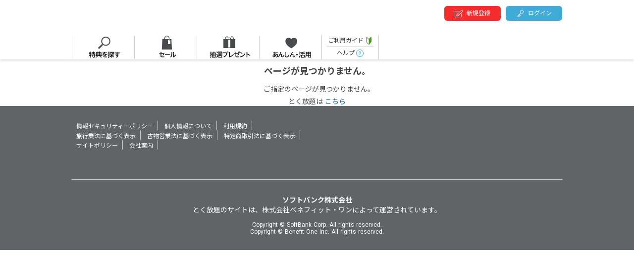

--- FILE ---
content_type: text/html; charset=UTF-8
request_url: https://tokuhodai.jp/error/tkh/cmb/error.html?ih=/contents/special/monthly/201409m/sportslife/
body_size: 13401
content:
<!DOCTYPE html><html lang="ja"><head><meta charset="utf-8"><meta http-equiv="X-UA-Compatible" content="IE=edge"><meta name="viewport" content="width=device-width,initial-scale=1,maximum-scale=1"><link rel="dns-prefetch" href="//use.fontawesome.com"><link rel="dns-prefetch" href="//j.wovn.io"><link rel="dns-prefetch" href="//www.googletagmanager.com"><link rel="preconnect" href="https://use.fontawesome.com" crossorigin><link rel="preconnect" href="https://fonts.googleapis.com"><link rel="preconnect" href="https://fonts.gstatic.com" crossorigin><link rel="preload" href="https://fonts.googleapis.com/css2?family=Noto+Sans+JP:wght@400;700&family=Roboto:wght@400;700&display=swap" as="style" onload="this.onload=null;this.rel='stylesheet'"><noscript><link rel="stylesheet" href="https://fonts.googleapis.com/css2?family=Noto+Sans+JP:wght@400;700&family=Roboto:wght@400;700&display=swap"></noscript><link rel="shortcut icon" href="/favicon.ico?v=1" type="image/x-icon"><link rel="apple-touch-icon" type="image/png" href="/apple-touch-icon.png" sizes="180x180"><link rel="icon" href="/android-touch-icon.png" sizes="192x192"><link rel="preload" href="https://use.fontawesome.com/releases/v5.1.0/css/all.css" as="style" integrity="sha384-lKuwvrZot6UHsBSfcMvOkWwlCMgc0TaWr+30HWe3a4ltaBwTZhyTEggF5tJv8tbt" crossorigin="anonymous" onload="this.onload=null;this.rel='stylesheet'"><noscript><link rel="stylesheet" href="https://use.fontawesome.com/releases/v5.1.0/css/all.css" integrity="sha384-lKuwvrZot6UHsBSfcMvOkWwlCMgc0TaWr+30HWe3a4ltaBwTZhyTEggF5tJv8tbt" crossorigin="anonymous"></noscript><script src="https://auth-api.benefit-one.inc/public/javascripts/ip-sdk.min.js" defer></script><title>tokuhodai</title><style>/* Reset & Base - Critical only */
      * { margin: 0; padding: 0; }
      *, *::before, *::after { box-sizing: border-box; }

      html {
        font-family: 'Roboto', 'Noto Sans JP', 'Source Sans Pro', -apple-system, BlinkMacSystemFont, 'Segoe UI', Roboto, 'Helvetica Neue', Arial, sans-serif;
        font-size: 16px;
        -ms-text-size-adjust: 100%;
        -webkit-text-size-adjust: 100%;
        -moz-osx-font-smoothing: grayscale;
        -webkit-font-smoothing: antialiased;
        box-sizing: border-box;
      }

      body {
        background-color: #FFFFFF;
        color: #333333;
        overflow-y: scroll;
      }

      /* Header Critical Styles */
      .l-header__top {
        background-color: #fff;
        border-bottom: 1px solid #e60021;
      }

      .l-header__top__inner {
        display: flex;
        justify-content: space-between;
        align-items: center;
        position: relative;
        max-width: 1032px;
        margin: 0 auto;
        padding: 1rem 16px;
        font-weight: 500;
        font-size: 12px;
        line-height: 150%;
      }

      .l-header__top__logo {
        height: 62px;
      }

      .l-header__top__logo img {
        object-fit: contain;
        width: auto;
        height: 100%;
        max-height: 60px;
      }

      /* Loading Critical Styles */
      .c-loading {
        position: absolute;
        top: calc(50% - 32px);
        left: calc(50% - 32px);
        width: 64px;
        height: 64px;
        z-index: 1100;
      }

      .c-loading div {
        position: absolute;
        top: 0;
        left: 0;
        width: 100%;
        height: 100%;
        border-radius: 50%;
        box-sizing: border-box;
        opacity: 0.8;
      }

      /* Container Critical */
      .c-container {
        max-width: 1032px;
        margin: 0 auto;
        padding: 0 16px;
      }

      /* Basic form elements */
      ul { list-style: none; margin: 0; padding: 0; }
      a { text-decoration: none; color: #0066cc; }
      button, input, optgroup, select, textarea {
        appearance: none;
        font-size: 1rem;
        border: none;
        font-family: inherit;
      }</style><script>window.dataLayer = window.dataLayer || []</script><script>// GTM遅延読み込み関数
      function loadGTM() {
        if (window.gtmLoaded) return; // 重複読み込み防止
        window.gtmLoaded = true;

        (function (w, d, s, l, i) {
          w[l] = w[l] || [];
          w[l].push({ "gtm.start": new Date().getTime(), event: "gtm.js" });
          var f = d.getElementsByTagName(s)[0],
            j = d.createElement(s),
            dl = l != "dataLayer" ? "&l=" + l : "";
          j.async = true;
          j.src = "https://www.googletagmanager.com/gtm.js?id=" + i + dl;
          f.parentNode.insertBefore(j, f);
        })(window, document, "script", "dataLayer", "GTM-M87LN74");
      }

      // 遅延読み込みトリガー
      function initDelayedGTM() {
        // ページロード完了後3秒で自動読み込み
        setTimeout(loadGTM, 3000);

        // ユーザーインタラクション時に即座読み込み
        const events = ['mousedown', 'mousemove', 'keypress', 'scroll', 'touchstart', 'click'];
        const loadGTMOnce = function() {
          loadGTM();
          events.forEach(event => document.removeEventListener(event, loadGTMOnce));
        };
        events.forEach(event => document.addEventListener(event, loadGTMOnce, { passive: true }));
      }

      // DOMContentLoaded後に初期化
      if (document.readyState === 'loading') {
        document.addEventListener('DOMContentLoaded', initDelayedGTM);
      } else {
        initDelayedGTM();
      }</script><link href="/css/chunk-01dda854.23f2555d.css" rel="prefetch"><link href="/css/chunk-0e4cfcf4.bf973554.css" rel="prefetch"><link href="/css/chunk-0e7f3342.c445451f.css" rel="prefetch"><link href="/css/chunk-0ffd6537.74bcf6d2.css" rel="prefetch"><link href="/css/chunk-102cd842.e6c65d94.css" rel="prefetch"><link href="/css/chunk-157c026a.15fda4af.css" rel="prefetch"><link href="/css/chunk-16164024.ba26de26.css" rel="prefetch"><link href="/css/chunk-16437d63.62392762.css" rel="prefetch"><link href="/css/chunk-22fc9535.bf973554.css" rel="prefetch"><link href="/css/chunk-27b28d01.cfcb8c99.css" rel="prefetch"><link href="/css/chunk-29ac0994.0ec7c387.css" rel="prefetch"><link href="/css/chunk-2cf286b8.ff9e62c7.css" rel="prefetch"><link href="/css/chunk-2dad6527.df9b0f97.css" rel="prefetch"><link href="/css/chunk-2e2eded1.b5995ec0.css" rel="prefetch"><link href="/css/chunk-2fde3eee.fd27cb3b.css" rel="prefetch"><link href="/css/chunk-32f3e7c8.bf973554.css" rel="prefetch"><link href="/css/chunk-34b08ad0.dec0f8c0.css" rel="prefetch"><link href="/css/chunk-3b569e10.c155a6e5.css" rel="prefetch"><link href="/css/chunk-3fe371d4.2967ee97.css" rel="prefetch"><link href="/css/chunk-421a8572.511d9890.css" rel="prefetch"><link href="/css/chunk-4d72aad2.c7e1da05.css" rel="prefetch"><link href="/css/chunk-50f7296e.d37837c5.css" rel="prefetch"><link href="/css/chunk-56709544.7fb8c369.css" rel="prefetch"><link href="/css/chunk-5dff7849.3c440656.css" rel="prefetch"><link href="/css/chunk-5eb2a144.1034384d.css" rel="prefetch"><link href="/css/chunk-611298d2.5b990258.css" rel="prefetch"><link href="/css/chunk-62a29a9b.c848a76e.css" rel="prefetch"><link href="/css/chunk-69338e92.89704b17.css" rel="prefetch"><link href="/css/chunk-6cca1ed2.5cbd368f.css" rel="prefetch"><link href="/css/chunk-6d9873ad.a56f41df.css" rel="prefetch"><link href="/css/chunk-6e74e2b9.7a70ba39.css" rel="prefetch"><link href="/css/chunk-700e6266.9b57876a.css" rel="prefetch"><link href="/css/chunk-7345eec2.1843e784.css" rel="prefetch"><link href="/css/chunk-73758b74.bf973554.css" rel="prefetch"><link href="/css/chunk-73b92784.11ceac30.css" rel="prefetch"><link href="/css/chunk-78a9c834.bf973554.css" rel="prefetch"><link href="/css/chunk-79814dcf.3fbe6705.css" rel="prefetch"><link href="/css/chunk-7d4d2050.fd2e4e8b.css" rel="prefetch"><link href="/css/chunk-8f74ce8a.cbe1abf8.css" rel="prefetch"><link href="/css/chunk-90e91f86.79009c48.css" rel="prefetch"><link href="/css/chunk-9b6b0da0.bf973554.css" rel="prefetch"><link href="/css/chunk-ab563c3a.5181db6e.css" rel="prefetch"><link href="/css/chunk-ab732d46.63d47005.css" rel="prefetch"><link href="/css/chunk-bf15e45a.d603a935.css" rel="prefetch"><link href="/css/chunk-c1b6f66e.90ff1846.css" rel="prefetch"><link href="/css/chunk-ce05aef6.ef5af9b0.css" rel="prefetch"><link href="/css/chunk-e6963626.dc898b81.css" rel="prefetch"><link href="/css/chunk-e835d380.451737cd.css" rel="prefetch"><link href="/css/chunk-e8e1025a.f312f603.css" rel="prefetch"><link href="/css/chunk-fd21d27e.57e5e5ad.css" rel="prefetch"><link href="/css/top.69118c25.css" rel="prefetch"><link href="/js/chunk-01dda854.a35fb5cd.js" rel="prefetch"><link href="/js/chunk-0e4cfcf4.9b04f4ec.js" rel="prefetch"><link href="/js/chunk-0e7f3342.e43f33a3.js" rel="prefetch"><link href="/js/chunk-0ffd6537.f3e1b48c.js" rel="prefetch"><link href="/js/chunk-102cd842.67eeb7e7.js" rel="prefetch"><link href="/js/chunk-157c026a.d7083b01.js" rel="prefetch"><link href="/js/chunk-16164024.6b769716.js" rel="prefetch"><link href="/js/chunk-16437d63.732ec17f.js" rel="prefetch"><link href="/js/chunk-22fc9535.816cae58.js" rel="prefetch"><link href="/js/chunk-27b28d01.bbc5c7be.js" rel="prefetch"><link href="/js/chunk-29ac0994.bd0def6a.js" rel="prefetch"><link href="/js/chunk-2cf286b8.ce6f14e6.js" rel="prefetch"><link href="/js/chunk-2d0ab6ca.728b71b9.js" rel="prefetch"><link href="/js/chunk-2d0abce4.bfc3a21e.js" rel="prefetch"><link href="/js/chunk-2d0b6526.2aeb9464.js" rel="prefetch"><link href="/js/chunk-2d0bac5d.0f3b4d7b.js" rel="prefetch"><link href="/js/chunk-2d0e95a3.8e9c384f.js" rel="prefetch"><link href="/js/chunk-2d0f0c1b.c0e9f009.js" rel="prefetch"><link href="/js/chunk-2d20957c.2da2dfaf.js" rel="prefetch"><link href="/js/chunk-2d215faa.2d2d2da0.js" rel="prefetch"><link href="/js/chunk-2d216214.b44040ec.js" rel="prefetch"><link href="/js/chunk-2d217563.5edc6d6f.js" rel="prefetch"><link href="/js/chunk-2d21769e.ec3a0f2b.js" rel="prefetch"><link href="/js/chunk-2d21ddd8.ec019a71.js" rel="prefetch"><link href="/js/chunk-2d226cec.72e2e864.js" rel="prefetch"><link href="/js/chunk-2d22bcf7.d54b6b26.js" rel="prefetch"><link href="/js/chunk-2d22d578.458db17a.js" rel="prefetch"><link href="/js/chunk-2d238415.66fabceb.js" rel="prefetch"><link href="/js/chunk-2dad6527.e66afaa8.js" rel="prefetch"><link href="/js/chunk-2e2eded1.83f128d1.js" rel="prefetch"><link href="/js/chunk-2fde3eee.ee657e3c.js" rel="prefetch"><link href="/js/chunk-32f3e7c8.074cd08b.js" rel="prefetch"><link href="/js/chunk-34b08ad0.91abcee5.js" rel="prefetch"><link href="/js/chunk-3b569e10.8960c0d6.js" rel="prefetch"><link href="/js/chunk-3fe371d4.d737faed.js" rel="prefetch"><link href="/js/chunk-421a8572.a96dcf68.js" rel="prefetch"><link href="/js/chunk-471aa020.ea00f62e.js" rel="prefetch"><link href="/js/chunk-4d72aad2.289738ed.js" rel="prefetch"><link href="/js/chunk-50f7296e.a2871346.js" rel="prefetch"><link href="/js/chunk-56709544.a15a90a2.js" rel="prefetch"><link href="/js/chunk-597b147c.e1653238.js" rel="prefetch"><link href="/js/chunk-5dff7849.e0291ecf.js" rel="prefetch"><link href="/js/chunk-5eb2a144.fd78d2ad.js" rel="prefetch"><link href="/js/chunk-611298d2.702c7672.js" rel="prefetch"><link href="/js/chunk-62a29a9b.36610d77.js" rel="prefetch"><link href="/js/chunk-69338e92.18f19270.js" rel="prefetch"><link href="/js/chunk-6cca1ed2.55e5fcdf.js" rel="prefetch"><link href="/js/chunk-6d9873ad.1d8ab3b2.js" rel="prefetch"><link href="/js/chunk-6e74e2b9.71e71552.js" rel="prefetch"><link href="/js/chunk-700e6266.5ef856a6.js" rel="prefetch"><link href="/js/chunk-7345eec2.ccd79f52.js" rel="prefetch"><link href="/js/chunk-73758b74.8b9876d0.js" rel="prefetch"><link href="/js/chunk-73b92784.9038827d.js" rel="prefetch"><link href="/js/chunk-78a9c834.ec110c6c.js" rel="prefetch"><link href="/js/chunk-79814dcf.26166b8f.js" rel="prefetch"><link href="/js/chunk-7d4d2050.a82118f6.js" rel="prefetch"><link href="/js/chunk-8f74ce8a.b6872861.js" rel="prefetch"><link href="/js/chunk-90e91f86.c4409710.js" rel="prefetch"><link href="/js/chunk-9b6b0da0.91868661.js" rel="prefetch"><link href="/js/chunk-ab563c3a.63e347b4.js" rel="prefetch"><link href="/js/chunk-ab732d46.9e44acac.js" rel="prefetch"><link href="/js/chunk-bf15e45a.c25a2488.js" rel="prefetch"><link href="/js/chunk-c1b6f66e.6611616e.js" rel="prefetch"><link href="/js/chunk-ce05aef6.a947a652.js" rel="prefetch"><link href="/js/chunk-e6963626.d4580c95.js" rel="prefetch"><link href="/js/chunk-e835d380.89c02d29.js" rel="prefetch"><link href="/js/chunk-e8e1025a.f637d4dd.js" rel="prefetch"><link href="/js/chunk-fd1b4514.bd5e8551.js" rel="prefetch"><link href="/js/chunk-fd21d27e.d9fc0829.js" rel="prefetch"><link href="/js/top.d0c65f46.js" rel="prefetch"><link href="/app.9abb577fd86e67671132.js" rel="preload" as="script"><link href="/css/app.e675201e.css" rel="preload" as="style"><link href="/css/chunk-vendors.ed2781f8.css" rel="preload" as="style"><link href="/js/chunk-vendors.3e8cf9bf.js" rel="preload" as="script"><link href="/css/chunk-vendors.ed2781f8.css" rel="stylesheet"><link href="/css/app.e675201e.css" rel="stylesheet"></head><body><noscript><strong>We're sorry but tokuhodai doesn't work properly without JavaScript enabled. Please enable it to continue.</strong></noscript><noscript><iframe src="https://www.googletagmanager.com/ns.html?id=GTM-M87LN74" height="0" width="0" style="display: none; visibility: hidden"></iframe></noscript><div id="app"></div><script src="/js/chunk-vendors.3e8cf9bf.js"></script><script src="/app.9abb577fd86e67671132.js"></script></body></html>

--- FILE ---
content_type: text/css
request_url: https://tokuhodai.jp/css/app.e675201e.css
body_size: 329621
content:
*{margin:0;padding:0}*,:after,:before{box-sizing:border-box}ul{list-style:none;margin:0;padding:0}a{text-decoration:none}button,input,optgroup,select,textarea{-webkit-appearance:none;-moz-appearance:none;appearance:none;font-size:1rem;border:none}input,select,textarea{font-family:inherit}html{font-family:Roboto,Noto Sans JP,Source Sans Pro,-apple-system,BlinkMacSystemFont,Segoe UI,Helvetica Neue,Arial,sans-serif;font-size:16px;word-spacing:1px;-ms-text-size-adjust:100%;-webkit-text-size-adjust:100%;-moz-osx-font-smoothing:grayscale;-webkit-font-smoothing:antialiased;box-sizing:border-box}body{background-color:#fff;color:#1f2021;overflow-y:scroll}a{color:#0d76bf}a:hover{color:#259bee;text-decoration:underline}[inert]{pointer-events:none;cursor:default}[inert],[inert] *{user-select:none;-webkit-user-select:none;-moz-user-select:none;-ms-user-select:none}.l-main{max-width:1032px;margin:0 auto;width:100%;margin-top:2rem}@media print,screen and (max-width:1031px){.l-main{max-width:1024px;padding-left:.5rem;padding-right:.5rem}}@media print,screen and (max-width:1023px){.l-main{padding-left:1rem;padding-right:1rem;margin-top:1.5rem}}.l-main__content{margin-bottom:1rem}.l-main--has-side{display:flex;justify-content:space-between}.l-main--has-side .l-main__content{width:744px;order:2}.l-main--has-side .l-side{order:1}@media print,screen and (max-width:1023px){.l-main--has-side{flex-wrap:wrap}.l-main--has-side .l-main__content{order:1;width:100%}.l-main--has-side .l-side{width:100%;order:2;margin:1.5rem 0 1rem 0}}@media print,screen and (max-width:1023px){.l-main--type2 .l-side{display:none}}.l-main--type3{margin-top:1rem}.l-header__top{background-color:#fff;border-bottom:1px solid #da291c}.l-header__top__inner{display:flex;justify-content:space-between;align-items:center;position:relative;max-width:1032px;margin:0 auto;padding-top:1rem;padding-bottom:1rem;font-weight:500;font-size:12px;line-height:150%}@media print,screen and (max-width:1031px){.l-header__top__inner{max-width:1024px;padding-left:.5rem;padding-right:.5rem}}@media print,screen and (max-width:1023px){.l-header__top__inner{padding-left:1rem;padding-right:1rem;height:52px;padding-top:0;padding-bottom:0}}.l-header__sub .l-header__top__inner{padding-top:.688rem;padding-bottom:.688rem}@media print,screen and (max-width:1023px){.l-header__sub .l-header__top__inner{padding-top:.478rem;padding-bottom:.478rem}}.l-header__top__inner .l-header__top__logo{height:62px}@media print,screen and (max-width:1023px){.l-header__top__inner .l-header__top__logo{margin-bottom:20px}}.l-header__sub .l-header__top__inner .l-header__top__logo{height:62px}.l-header__sub .l-header__top__inner .l-header__top__logo img{width:100%;vertical-align:middle}@media print,screen and (max-width:1023px){.l-header__sub .l-header__top__inner .l-header__top__logo,.l-header__top__inner .l-header__top__logo{height:35px}}.l-header__top__inner .l-header__top__logo img{-o-object-fit:contain;object-fit:contain;width:auto;height:100%;max-height:60px}@media print,screen and (max-width:1023px){.l-header__top__inner .l-header__top__logo img{height:40px}}.l-header__top__menu .l-header__menu__list{display:flex;align-items:center}.l-header__top__menu .l-header__menu__list__text{display:flex;align-items:center;text-indent:0}.l-header__top__menu .l-header__menu__list__text span{max-width:82px;margin-right:4px;display:-webkit-box;-webkit-line-clamp:2;-webkit-box-orient:vertical;overflow:hidden}@media print,screen and (max-width:1023px){.l-header__top__menu .l-header__menu__list .l-header__menu__item:first-child{margin-right:1.5rem}}@media print,screen and (max-width:1023px){.l-header__top__menu .l-header__menu__list .l-header__menu__item:only-child{margin-right:0!important}}.l-header__top__menu .l-header__menu__list .l-header__menu__item:last-child{padding-left:20px;position:relative}.l-header__top__menu .l-header__menu__list .l-header__menu__item:last-child:before{content:"";width:7px;height:47px;border-right:2px solid #dcdee0;position:absolute;left:-5px;top:50%;transform:translateY(-50%)}.l-header__top__menu .l-header__menu__list .l-header__menu__item:last-child:after{content:"";width:7px;height:7px;border-top:2px solid #e60021;border-right:2px solid #e60021;position:absolute;right:2px;top:41%;transform:translateY(-50%) rotate(135deg)}.l-header__top__menu .l-header__menu__list__item{cursor:pointer}.l-header__top__menu .l-header__menu__list__item:not(:first-child){margin-left:1.5rem}@media print,screen and (max-width:1023px){.l-header__top__menu .l-header__menu__list__item:not(:first-child){margin-left:0;margin-right:1.5rem}}.l-header__top__menu .l-header__menu__list__item--lang{margin-left:2.7rem}.l-header__top__menu .l-header__menu__list__item.l-header__menu__user-name{display:flex;align-items:center;position:relative}@media print,screen and (max-width:1023px){.l-header__top__menu .l-header__menu__list__item.l-header__menu__user-name{display:none}}.l-header__top__menu .l-header__menu__list__item .l-header__menu__list__icon--red g{fill:#da291c}@media print,screen and (min-width:1031px){.l-header__top__menu .l-header__menu__list__item:hover .l-header__menu__list__text{color:#da291c}.l-header__top__menu .l-header__menu__list__item:hover .l-header__menu__list__icon g{fill:#da291c}.l-header__top__menu .l-header__menu__list__item:hover .c-icon,.l-header__top__menu .l-header__menu__list__item:hover .l-header__menu__list__item--link:not(.c-button__login){color:#da291c;fill:#da291c}}.l-header__top__menu .l-header__menu__list__benepo{text-align:center}@media print,screen and (min-width:1023px){.l-header__top__menu .l-header__menu__list__sep{border-left:1px solid #dcdee0;padding-left:1rem}}.l-header__top__menu .l-header__menu__list--bottom{margin-bottom:0}@media print,screen and (max-width:1023px){.l-header__top__menu .l-header__menu__list--lg{display:none}}@media print,screen and (min-width:1031px){.l-header__top__menu .l-header__menu__list--sm{display:none}}@media print,screen and (max-width:1031px){.l-header__top__menu .l-header__menu__list--sm{display:none}}@media print,screen and (max-width:1023px){.l-header__top__menu .l-header__menu__list--sm{display:block;text-decoration:none}.l-header__top__menu .l-header__menu__list--sm a{text-decoration:none;width:38px;display:inline-block}.l-header__top__menu .l-header__menu__list--sm a div{display:flex;flex-flow:column;align-items:center;color:#000}.l-header__top__menu .l-header__menu__list--sm a div p{font-size:8px}}.l-header__top__menu .l-header__menu__list__icon-close{transform:rotate(180deg)}.l-header__top__menu .l-header__menu__list__icon-open{transform:rotate(0deg)}.l-header__menu__list__coupon__link{display:block;height:24px}.l-header .router-link-active{color:#1f2021}.l-header .router-link-active:hover{text-decoration:none}.l-header .l-header__menu__item{position:relative;display:flex;justify-content:center;padding-right:20px;align-items:center;cursor:pointer}.l-header .l-header__menu__item__label,.l-header .l-header__menu__item__label--family,.l-header .l-header__menu__item__label--self{display:inline-block;color:#fff;font-weight:700;padding:0 5px;border-radius:3px;font-size:10px;margin-right:5px}.l-header .l-header__menu__item__label--self{background-color:#da291c}.l-header .l-header__menu__item__label--family{background-color:#259bee}.l-header .l-header__menu__item__points{display:grid;grid-template-columns:repeat(3,auto);gap:0 4px}.l-header .l-header__menu__item__points__contents{display:contents}.l-header .l-header__menu__item__benepo,.l-header .l-header__menu__item__cafe{color:#259bee;font-size:16px;font-weight:700;text-align:right}.l-header .l-header__menu__item__link{color:#1f2021}.l-header .l-header__menu__item__link div{text-align:center}.l-header .l-header__menu__item__link .c-icon{width:1.5rem;height:1.5rem}.l-header .l-header__menu__item__link:hover{text-decoration:none}.l-header .l-header__menu__item__link:hover .c-icon #hover-red,.l-header .l-header__menu__item__link:hover .c-icon g{fill:#da291c}.l-header .l-header__menu__item__link:hover .c-icon #hover-white{fill:#fff}.l-footer{font-weight:500;font-size:12px;line-height:150%;padding-top:1rem;margin:auto 0 0 0}@media print,screen and (max-width:1023px){.l-footer{margin-bottom:50px}}.l-footer--show{background-color:#f4f5f6}.l-footer__banner{max-width:1032px;margin:0 auto;display:flex;flex-wrap:wrap;justify-content:center;padding-bottom:2rem}@media print,screen and (max-width:1031px){.l-footer__banner{max-width:1024px;padding-left:.5rem;padding-right:.5rem}}@media print,screen and (max-width:1023px){.l-footer__banner{padding-left:1rem;padding-right:1rem;justify-content:flex-start;padding-bottom:0}}.l-footer__banner__image{width:240px;cursor:pointer}.l-footer__banner__image:not(:last-child){margin-right:1.5rem}@media print,screen and (max-width:1023px){.l-footer__banner__image{width:calc(50% - .5rem);margin-right:0!important}.l-footer__banner__image:not(:last-of-type){margin-bottom:8px}.l-footer__banner__image:nth-child(2n-1){margin-right:1rem!important}}.l-footer__banner__image:hover{opacity:.8}.l-footer__banner__image img{-o-object-fit:contain;object-fit:contain;width:100%}.l-footer__menu{border-top:1px solid #dcdee0}@media print,screen and (max-width:1023px){.l-footer__menu{border-top:none}}.l-footer__menu__inner{max-width:1032px;margin:0 auto;display:flex;justify-content:space-between;padding-top:1.5rem;padding-bottom:1.5rem}@media print,screen and (max-width:1031px){.l-footer__menu__inner{max-width:1024px;padding-left:.5rem;padding-right:.5rem}}@media print,screen and (max-width:1023px){.l-footer__menu__inner{padding-left:1rem;padding-right:1rem;display:block;border-bottom:1px solid #dcdee0}}.l-footer__menu__inner-bottom{border-bottom:1px solid #dcdee0}.l-footer__menu-list{width:75%}@media print,screen and (max-width:1023px){.l-footer__menu-list{width:100%}}.l-footer__menu-list__title{color:#a8aaad;font-size:.75rem;margin-bottom:4px}.l-footer__menu-list__body{display:block}@media print,screen and (max-width:1023px){.l-footer__menu-list__body{margin-bottom:1rem}}.l-footer__menu-list__body ul{display:flex;flex-wrap:wrap}@media print,screen and (max-width:1023px){.l-footer__menu-list__body ul{justify-content:space-between;margin-right:0}}.l-footer__menu-list__body ul li{width:33.33%;margin-bottom:.5rem}.l-footer__menu-list__body ul li:not(:nth-of-type(3n)){padding-right:20px}@media print,screen and (max-width:1023px){.l-footer__menu-list__body ul li{width:calc(50% - 8px)}.l-footer__menu-list__body ul li:not(:nth-of-type(3n)){padding-right:0}}.l-footer__menu-list__body--sep{border-bottom:1px solid #dcdee0;padding-bottom:1rem;margin-bottom:1rem}.l-footer__menu-banner{width:240px}@media print,screen and (max-width:1023px){.l-footer__menu-banner{width:100%}}@media print,screen and (max-width:1023px){.l-footer__menu-banner ul{display:flex;justify-content:space-between}}.l-footer__menu-banner__item{position:relative;width:100%;height:64px;border:1px solid #cacccf;border-radius:4px;cursor:pointer}.l-footer__menu-banner__item:hover{background:#f4f5f6}.l-footer__menu-banner__item:not(:last-child){margin-bottom:.5rem;margin-right:.75rem}@media print,screen and (max-width:1023px){.l-footer__menu-banner__item{width:100%;height:86px}.l-footer__menu-banner__item:not(:last-child){margin-bottom:0}}.l-footer__menu-banner__item--link{display:block;width:100%;height:100%}.l-footer__menu-banner__item .c-icon{position:absolute;top:50%;left:10%;transform:translateY(-50%);fill:#da291c}@media print,screen and (max-width:1023px){.l-footer__menu-banner__item .c-icon{top:30%;left:50%;transform:translate(-50%,-50%)}}.l-footer__menu-banner__item--title{position:absolute;top:50%;left:50%;transform:translate(-50%,-50%);text-align:center;font-weight:700;width:90%;font-size:.875rem}@media print,screen and (max-width:1023px){.l-footer__menu-banner__item--title{top:75%;left:50%;width:85%;font-size:.625rem;font-weight:700;line-height:.9rem}}.l-footer__menu-image{width:25%}.l-footer__menu-image img{margin-bottom:1rem}.l-footer__mark{display:flex;justify-content:flex-end;align-items:flex-start;flex-wrap:wrap;width:240px}.l-footer__mark :not(:last-child){margin-right:1.5rem}@media print,screen and (max-width:1023px){.l-footer__mark{width:100%;justify-content:center}}.l-footer__mark__image{height:60px}.l-footer__mark__image img{-o-object-fit:contain;object-fit:contain;height:100%}.l-footer__info__inner{display:none}@media print,screen and (min-width:1023px){.l-footer__info__inner{display:block;max-width:1032px;margin:0 auto;padding-top:1rem;padding-bottom:1rem}}@media print,screen and (min-width:1023px)and (max-width:1031px){.l-footer__info__inner{max-width:1024px;padding-left:.5rem;padding-right:.5rem}}@media print,screen and (min-width:1023px)and (max-width:1023px){.l-footer__info__inner{padding-left:1rem;padding-right:1rem}}@media print,screen and (min-width:1023px){.l-footer__info__inner ul{display:flex;align-items:center;flex-wrap:wrap}.l-footer__info__inner ul:first-child{margin-bottom:1rem}.l-footer__info__inner ul li{margin-right:1.5rem}}@media print,screen and (min-width:1023px)and (max-width:1023px){.l-footer__info__inner ul li{margin-right:.5rem}}@media print,screen and (min-width:1023px){.l-footer__info__inner ul li.sep{padding-right:2rem;border-right:1px solid #cdcdcd}}.l-footer__info__inner--sp{display:none}@media print,screen and (max-width:1023px){.l-footer__info__inner--sp{display:block;max-width:1032px;margin:0 auto;padding:1.5rem}}@media print,screen and (max-width:1023px)and (max-width:1031px){.l-footer__info__inner--sp{max-width:1024px;padding-left:.5rem;padding-right:.5rem}}@media print,screen and (max-width:1023px)and (max-width:1023px){.l-footer__info__inner--sp{padding-left:1rem;padding-right:1rem}}@media print,screen and (max-width:1023px){.l-footer__info__inner--sp .l-footer__info__list{display:flex;align-items:center;flex-wrap:wrap;justify-content:space-between;padding-top:.5rem;padding-bottom:.5rem}.l-footer__info__inner--sp .l-footer__info__list--separate{border-bottom:1px solid #dcdee0}.l-footer__info__inner--sp .l-footer__info__list li{width:calc(50% - 8px);padding-top:.5rem;padding-bottom:.5rem}.l-footer__info__inner--sp .l-footer__info__list__footer-logo{text-align:center}}.l-footer__info__bottom{display:none}@media print,screen and (min-width:1023px){.l-footer__info__bottom{display:flex;justify-content:space-between}}.l-footer .l-footer__info__inner__serviceList{display:flex;justify-content:center;width:100%}.l-footer .l-footer__info__inner__serviceList li{margin:0 .75rem}.l-footer .l-footer__info__inner__serviceList a{display:block;cursor:pointer}.l-footer .l-footer__info__inner__serviceList img{height:60px}@media print,screen and (max-width:1023px){.l-footer .l-footer__info__inner__serviceList img{height:45px}}@media print,screen and (max-width:1023px){.l-footer .l-footer__info__inner__serviceList{display:flex;margin-top:1rem;justify-content:space-between}}.l-footer__info2__inner{display:block;max-width:1032px;margin:0 auto;padding-top:1rem;padding-bottom:1rem}@media print,screen and (max-width:1031px){.l-footer__info2__inner{max-width:1024px;padding-left:.5rem;padding-right:.5rem}}@media print,screen and (max-width:1023px){.l-footer__info2__inner{padding-left:1rem;padding-right:1rem}}.l-footer__info2__inner ul{display:flex;align-items:center;flex-wrap:wrap}.l-footer__info2__inner ul li{margin-right:2rem}@media print,screen and (max-width:1023px){.l-footer__info2__inner ul li{margin-right:.5rem}}.l-footer__copy{width:100%;background-color:#434547;color:#fff;text-align:center;padding-top:.5rem;padding-bottom:.5rem}.l-footer a{color:#1f2021}.l-footer a:hover{text-decoration:none}.l-default{min-width:320px}.l-default.container{display:flex;justify-content:center;align-items:center}.l-default.content{width:100%}.l-default__container{overflow-x:hidden}.l-default__container--maintenance{background-color:#fff}.l-default__container--maintenance .l-main{margin-top:10rem}@media print,screen and (max-width:1023px){.l-default__container--maintenance .l-main{margin-top:6rem}}.l-default__content{display:flex;flex-direction:column;min-height:100vh}@media print,screen and (max-width:1023px){.l-default__header--map{display:none}}.l-default__header--map .l-header__top__inner{max-width:100%!important;padding-left:1.5rem!important;padding-right:1.5rem!important}.l-default__header--bottom__inner{max-width:1032px;margin:0 auto}@media print,screen and (max-width:1031px){.l-default__header--bottom__inner{max-width:1024px;padding-left:.5rem;padding-right:.5rem}}@media print,screen and (max-width:1023px){.l-default__header--bottom__inner{padding-left:1rem;padding-right:1rem}}.l-default__header--bottom-border{border-bottom:1px solid #dcdee0}.l-default__footer--map{display:none}.l-default .button--green,.l-default .button--grey{display:inline-block;border-radius:4px;text-decoration:none;padding:10px 30px;font-family:Arial;font-size:.9em;font-weight:400;background-color:#fff;cursor:pointer;width:12em;text-align:center}.l-default .button--green{border:1px solid #3b8070;color:#3b8070}.l-default .button--green:hover{color:#fff;background-color:#3b8070}.l-default .button--grey{border:1px solid #35495e;color:#35495e}.l-default .button--grey:hover{color:#fff;background-color:#35495e}.l-error__inner{padding:3rem}@media print,screen and (max-width:1023px){.l-error__inner{padding:3.5rem 1rem 2rem}}.l-error__inner-red{padding:2rem}@media print,screen and (max-width:1023px){.l-error__inner-red{padding:1rem}}.l-error__message{text-align:center;margin-bottom:2rem}.l-error__message h1{font-size:2.25rem;line-height:1.5;margin-bottom:1.5rem}@media print,screen and (max-width:1023px){.l-error__message h1{font-size:1.75rem}}.l-error__message p{font-size:1.125rem;line-height:2rem}@media print,screen and (max-width:1023px){.l-error__message p{text-align:left}}.l-error__message--red{border:1px solid #cc0621;border-radius:4px;background-color:rgba(204,6,33,.10196078431372549);padding:2.25rem 1rem}@media print,screen and (max-width:1023px){.l-error__message--red{padding:1.25rem 1rem}}.l-error__message--red span{display:block;margin-bottom:1rem}.l-error__message--red p{font-size:1.125rem;color:#cc0621}@media print,screen and (max-width:1023px){.l-error__message--red p{font-size:1.125rem}}.l-error__message--mb span{display:block;margin-bottom:2rem}.l-error__message--mb img{width:124px;height:64px}.l-error__message--mb h1{margin-bottom:3rem}@media print,screen and (max-width:1023px){.l-error__message--mb h1{margin-bottom:1.5rem}}.l-error__btn .c-buttonWrap4{margin:0 auto;display:block}.l-error__btn .c-button__primary{padding:.875rem 1rem}.l-error__detail{border:1px dashed #bbb;padding:1rem;margin-bottom:1rem}.l-error__detail__data{text-indent:1rem}.l-side{width:240px;font-size:.875rem}.l-side__wrap{padding-top:.5rem;padding-bottom:.5rem;background-color:#fff;border-radius:.5rem;box-shadow:0 1px .5rem rgba(31,32,33,.08);overflow:hidden}.l-side__lists{position:relative}.l-side__lists ul:not(:last-child){margin-bottom:.625rem;padding-bottom:.625rem;border-bottom:1px solid #dcdee0}@media print,screen and (max-width:1023px){.l-side__lists ul:not(:last-child){margin-bottom:.75rem;padding-bottom:.75rem}}.l-side__list__item{position:relative;display:block;color:#1f2021;padding:.5rem 1.5rem}.l-side__list__item .c-icon{position:absolute;top:50%;right:13px;transform:translateY(-50%)}.l-side__list__item--head{font-weight:700}.l-side__list__item--checked{position:absolute;top:50%;right:13px;transform:translateY(-50%);color:#da291c}@media print,screen and (max-width:1023px){.l-side__list__item{padding-top:.625rem;padding-bottom:.625rem}}.l-side__list__item input:checked+.c-checkbox__box:before{color:#da291c}.l-side__list__bottom{border-bottom:none}.l-side__list--checked{background-color:#fff5e2}.l-side a{color:#1f2021}.l-side a .c-icon{width:1.25em;height:1.25rem}.l-side a .c-icon g{fill:#63666a}.l-side a:hover{color:#da291c;text-decoration:none}.l-side a:hover .c-icon g{fill:#da291c}.l-side .l-side__submit{text-align:center}.l-side .l-side__submit .l-side__submit__button{width:120px;padding:.25rem 1rem;background-color:#1f2021;border-radius:8px;cursor:pointer}.l-side .l-side__submit .l-side__submit__button .l-side__submit__label{color:#fff;font-size:.9rem}.l-side .l-side__select{margin-bottom:.5rem;padding:0 1.5rem}.l-side .l-side__select.c-select:after{right:2rem}.l-side .l-side__select .l-side__select__control{height:2rem;font-size:.9rem}.l-content{width:100%;background-color:#fff;box-shadow:0 1px 8px rgba(0,0,0,.08);border-radius:8px}.flex{display:flex}.align-items-center{align-items:center}.font-bold{font-weight:600}.font-14{font-size:14px}.mt-1{margin-top:1rem}#app .flex{display:flex}#app .justify-between{justify-content:space-between}#app .flex-col{flex-direction:column}#app .items-start{align-items:flex-start}.text-bold{font-weight:700}.text-xs{font-size:12px}.text-ellipsis{text-overflow:ellipsis}.mb-5{margin-bottom:20px}.mb-4{margin-bottom:16px}.mb-10{margin-bottom:40px}.rounded{border-radius:4px}.opacity-0{opacity:0}.opacity-100{opacity:1}.bg-white{background-color:#fff}.w-100{width:100%}@media only screen and (max-width:639px){.sm\:w-1\/2{width:50%}.sm\:max-w-1\/2{max-width:50%}}.no-gap{gap:0!important}.flex-column{flex-direction:column}.flex-row{flex-direction:row}@media only screen and (max-width:639px){.sm\:flex-column{flex-direction:column}.sm\:flex-row{flex-direction:row}}.block{display:block!important}.hidden{display:none!important}@media only screen and (max-width:639px){.sm\:hidden{display:none!important}.sm\:block{display:block!important}}.is_top .ul-widget-main-window.ul-widget-hide{z-index:100!important}.is_not_top .ul-widget-main-window.ul-widget-hide{display:none}.c-buttons{display:flex;flex-wrap:wrap;align-items:stretch;justify-content:center}.c-buttons:not(:last-child){margin-bottom:1rem}@media print,screen and (max-width:1023px){.c-buttons--mb-sp{margin-bottom:1.75rem}}.c-buttons__inner{display:flex;align-items:stretch;justify-content:center;max-width:100%}.c-buttons__inner:nth-child(odd){margin-left:auto;padding-right:.5rem}.c-buttons__inner:nth-child(2n){margin-right:auto;padding-left:.5rem}@media print,screen and (max-width:1023px){.c-buttons__inner{width:50%}.c-buttons__inner .c-button,.c-buttons__inner .c-buttonWrap .c-button{display:block;width:100%}}@media print,screen and (max-width:1023px){.c-buttons__inner>*{width:100%}}.c-buttons2:not(:last-child){margin-bottom:1rem}.c-buttons2__inner{display:flex;flex-wrap:wrap;align-items:stretch;justify-content:center;max-width:100%}@media print,screen and (min-width:1023px){.c-buttons2__inner:not(:last-child){margin-bottom:.5rem}}@media print,screen and (max-width:1023px){.c-buttons2__inner{width:100%}.c-buttons2__inner:nth-child(odd){margin-left:auto;padding-right:.5rem}.c-buttons2__inner:nth-child(2n){margin-right:auto;padding-left:.5rem}.c-buttons2__inner .c-button,.c-buttons2__inner .c-buttonWrap .c-button{display:block;width:100%}}@media print,screen and (max-width:1023px){.c-buttons2__inner>*{width:100%}}@media print,screen and (max-width:1023px){.c-buttons2{display:flex;align-items:stretch;justify-content:center}}.c-buttons3{display:flex;align-items:stretch;justify-content:center;flex-wrap:wrap;margin-top:-.5rem;margin-right:-.5rem;margin-left:-.5rem}.c-buttons3:not(:last-child){margin-bottom:1rem}.c-buttons3__inner{display:flex;align-items:stretch;justify-content:center;padding-top:.5rem;padding-left:.5rem;padding-right:.5rem;max-width:100%}@media print,screen and (min-width:1023px){.c-buttons3__inner:not(:last-child){margin-bottom:.5rem}}@media print,screen and (max-width:1023px){.c-buttons3__inner{width:50%}.c-buttons3__inner .c-button,.c-buttons3__inner .c-buttonWrap .c-button{display:block;width:100%}}@media print,screen and (max-width:1023px){.c-buttons3__inner>*{width:100%}}.c-buttons4{display:flex;align-items:stretch;justify-content:center;flex-wrap:wrap;margin-top:-.5rem;margin-right:-.5rem;margin-left:-.5rem}.c-buttons4:not(:last-child){margin-bottom:1rem}.c-buttons4__inner{display:flex;align-items:stretch;justify-content:center;padding-top:.5rem;padding-left:.5rem;padding-right:.5rem;max-width:100%}@media print,screen and (min-width:1023px){.c-buttons4__inner:not(:last-child){margin-bottom:.5rem}}@media print,screen and (max-width:1023px){.c-buttons4__inner{width:100%}.c-buttons4__inner .c-button,.c-buttons4__inner .c-buttonWrap .c-button{display:block;width:100%}}@media print,screen and (max-width:1023px){.c-buttons4__inner>*{width:100%}}@media print{.c-buttons4{width:70%;display:inline-flex}.c-buttons4__inner{width:50%;align-items:stretch;-webkit-animation:none!important;animation:none!important;-webkit-print-color-adjust:exact}}.c-buttonWrap{display:inline-flex;align-items:center;justify-content:center}.c-buttonWrap:not(:last-child){margin-bottom:.5rem}.c-buttonWrap .c-button{width:unset}.c-buttonWrap2{display:inline-flex;align-items:center;justify-content:center}.c-buttonWrap2:not(:last-child){margin-bottom:.5rem}.c-buttonWrap2 .c-button{display:block;width:100%}@media print,screen and (min-width:1023px){.c-buttonWrap2{min-width:240px;width:auto;max-width:320px}}@media print,screen and (max-width:1023px){.c-buttonWrap2{display:flex}}.c-buttonWrap3{display:inline-flex;align-items:center;justify-content:center}.c-buttonWrap3:not(:last-child){margin-bottom:.5rem}.c-buttonWrap3 .c-button{display:block;width:100%}@media print,screen and (min-width:1023px){.c-buttonWrap3{width:320px}}@media print,screen and (max-width:1023px){.c-buttonWrap3{display:flex}}.c-buttonWrap4{display:inline-flex;align-items:center;justify-content:center}.c-buttonWrap4:not(:last-child){margin-bottom:.5rem}.c-buttonWrap4 .c-button{display:block;width:100%}@media print,screen and (min-width:1023px){.c-buttonWrap4{width:240px}}@media print,screen and (max-width:1023px){.c-buttonWrap4{display:flex}}.c-buttonWrap5{display:inline-flex;align-items:center;justify-content:center}.c-buttonWrap5:not(:last-child){margin-bottom:.5rem}.c-buttonWrap5 .c-button{display:block;width:100%}@media print,screen and (min-width:1023px){.c-buttonWrap5{width:160px}}@media print,screen and (max-width:1023px){.c-buttonWrap5{display:flex}}.c-button__login,.c-button__primary,.c-button__secondary,.c-button__tertiary{position:relative;display:inline-block;border:none;line-height:1.25;text-align:center;cursor:pointer;color:#1f2021}.c-button__login:active,.c-button__primary:active,.c-button__secondary:active,.c-button__tertiary:active{transform:translateY(1px)}.c-button__login:hover,.c-button__primary:hover,.c-button__secondary:hover,.c-button__tertiary:hover{text-decoration:none}.c-button__primary{width:100%;padding:18px 24px;font-weight:700;border-radius:8px;box-shadow:0 2px 8px rgba(31,32,33,.32)}.c-button__primary .c-icon{position:absolute;top:50%;transform:translateY(-50%);width:1.5rem;height:1.5rem}@media print,screen and (max-width:1023px){.c-button__primary{padding-top:18px;padding-bottom:18px;width:100%;max-width:100%}}.c-button__primary--right{padding-right:2.5em}.c-button__primary--right .c-icon{right:10px}.c-button__primary--left{padding-left:2.5em}.c-button__primary--left .c-icon{left:10px}.c-button__primary--color1{background-color:#da291c;color:#fff}.c-button__primary--color1:hover{background-color:#ed2d1e;color:#fff}.c-button__primary--color2{background-color:#1f2021;color:#fff}.c-button__primary--color2:hover{background-color:#434547;color:#fff}.c-button__primary--color3{background-color:#fff}.c-button__primary--color3:hover{background-color:#f4f5f6;color:#1f2021}.c-button__primary--color4{background-color:#f4f5f6}.c-button__primary--color4:hover{background-color:#edeef0;color:#1f2021}.c-button__primary--inactive{color:#a8aaad;background-color:#dcdee0;pointer-events:none;box-shadow:none}.c-button__primary--inactive .c-icon{opacity:.5}.c-button__secondary{padding:8px 12px;font-size:.875rem;font-weight:700;border:1px solid;border-radius:6px}.c-button__secondary .c-icon{position:absolute;top:50%;transform:translateY(-50%);width:1.2rem;height:1.2rem}.c-button__secondary--right{padding-right:36px}.c-button__secondary--right .c-icon{right:10px}.c-button__secondary--left{padding-left:36px}.c-button__secondary--left .c-icon{left:10px}.c-button__secondary--color1{border-color:#63666a;background-color:#434547;color:#fff}.c-button__secondary--color1:hover{background-color:#63666a;color:#fff}.c-button__secondary--color2{border-color:#434547;background-color:#fff}.c-button__secondary--color2:hover{background-color:#f4f5f6;color:#1f2021}.c-button__secondary--inactive{border:none;color:#a8aaad;background-color:#dcdee0;pointer-events:none}.c-button__secondary--inactive .c-icon{opacity:.5}.c-button__tertiary{padding:6px 12px;font-size:.75rem;border:1px solid #a8aaad;border-radius:4px;background-color:#fff}.c-button__tertiary:hover{background-color:#f4f5f6;color:#1f2021}.c-button__tertiary .c-icon{position:absolute;top:50%;transform:translateY(-50%);width:1rem;height:1rem}.c-button__tertiary--right{padding-right:30px}.c-button__tertiary--right .c-icon{right:10px}.c-button__tertiary--left{padding-left:30px}.c-button__tertiary--left .c-icon{left:10px}.c-button__tertiary--inactive{border:none;color:#a8aaad;background-color:#dcdee0;pointer-events:none}.c-button__tertiary--inactive .c-icon{opacity:.5}.c-button__login{padding:.45rem .75rem;font-size:.625rem;padding:.8rem 1rem;font-size:.8rem;font-weight:700;color:#fff;border-radius:2px;background-color:#1f2021;background-color:#da291c}.c-button__login:hover{background-color:#434547;color:#fff}.c-text-button{position:relative;display:inline-flex;align-items:center;justify-content:flex-start;-webkit-user-select:none;-moz-user-select:none;-ms-user-select:none;user-select:none;background-color:transparent;color:#1f2021;vertical-align:middle;cursor:pointer}.c-text-button:active{transform:translateY(1px)}.c-text-button:hover{color:#da291c;text-decoration:none}@media print,screen and (max-width:1023px){.c-text-button:hover{color:#1f2021}}.c-text-button:hover g{fill:#da291c}.c-text-button .c-icon:first-of-type{position:absolute;top:50%;margin-top:-.575em;width:1.325em;height:1.325em}.c-text-button .c-icon:not(:first-of-type){margin-right:.25em;margin-left:.25em}.c-text-button--sm{font-size:.875rem}.c-text-button--right{padding-right:1.75em}.c-text-button--right .c-icon{right:0}.c-text-button--left{padding-left:1.75em}.c-text-button--left .c-icon{left:0}.c-text-button--color1 .c-icon{fill:#da291c}.c-text-button2{display:inline-flex;align-items:center;justify-content:flex-start;background-color:transparent;vertical-align:middle}.c-text-button2 .c-icon{margin-right:.25em;margin-left:.25em}.c-pageTop{max-width:1032px;margin:0 auto;width:100%;padding-top:2rem;padding-bottom:1rem}@media print,screen and (max-width:1031px){.c-pageTop{max-width:1024px;padding-left:.5rem;padding-right:.5rem}}@media print,screen and (max-width:1023px){.c-pageTop{padding-left:1rem;padding-right:1rem;max-width:50px;position:fixed;bottom:71px;right:13px;padding:0;z-index:100}}.c-pageTop__button{position:relative;width:4rem;height:4rem;border-radius:50%;background:#fff;box-shadow:0 1px 8px rgba(0,0,0,.08);margin-left:auto;cursor:pointer}.c-pageTop__button:hover{opacity:.8}@media print,screen and (max-width:1023px){.c-pageTop__button{margin:0;width:3rem;height:3rem}.c-pageTop__button:hover{opacity:1}}.c-pageTop__button .pageTop__button__icon{position:absolute;top:50%;left:50%;transform:translate(-50%,-50%)}@media print,screen and (max-width:1023px){.c-pageTop__button .pageTop__button__icon{width:30px;height:30px}}.c-pageTop__button .pageTop__button__txt{position:absolute;top:50%;left:50%;transform:translate(-50%,-50%);color:#1f2021;font-weight:700}.c-input-box{position:relative;display:block;padding:0;width:100%}.c-input-box INPUT{border:1px solid #ccc;border-radius:4px;padding:10px 10px 8px;max-width:100%;width:100%;font-size:1em;background-color:#f4f5f6;cursor:default}.c-input-box INPUT:focus{cursor:auto;outline:none;background-color:#fff5e2}.c-input-box INPUT:disabled{background-color:#f2f2f2}.c-input-box INPUT.allowClear{padding-right:28px}.c-input-box .clear{position:absolute;top:50%;transform:translateY(-50%);right:6px;font-size:16px;background:#fff;cursor:pointer;opacity:.8}.c-input-box .clear:hover{opacity:1}.c-modal{position:fixed;display:flex;justify-content:center;align-items:center;z-index:1500;top:0;bottom:0;right:0;left:0;background-color:rgba(31,32,33,.64)}@media print,screen and (max-width:1023px){.c-modal{align-items:flex-end}}@media print,screen and (min-width:1023px){.c-modal--widthLL .c-modal__inner{width:1024px}.c-modal--widthL .c-modal__inner{width:856px}.c-modal--widthM .c-modal__inner{width:680px}.c-modal--widthS .c-modal__inner{width:440px}}.c-modal__inner{background-color:#fff;overflow:scroll;-ms-overflow-style:none;scrollbar-width:none}.c-modal__inner::-webkit-scrollbar{display:none}@media print,screen and (min-width:1023px){.c-modal__inner{border-radius:12px;max-width:calc(100vw - 48px);max-height:calc(100vh - 48px)}.c-modal__inner--widthLL{width:1024px}.c-modal__inner--widthL{width:856px}.c-modal__inner--widthM{width:680px}.c-modal__inner--widthS{width:440px}}@media print,screen and (max-width:1023px){.c-modal__inner{width:100%;max-width:100%;height:calc(var(--vh, 1vh)*100 - 48px);border-radius:12px 12px 0 0}}.c-modal__head{position:sticky;z-index:1;background-color:#fff;width:100%;top:0}@media print,screen and (min-width:1023px){.c-modal__head{padding:3rem 2rem 2rem}}@media print,screen and (max-width:1023px){.c-modal__head{padding:3.5rem 1rem 1.5rem;border-radius:12px 12px 0 0}}.c-modal__head__title{font-size:1.5rem;font-weight:700;text-align:center;white-space:nowrap;overflow:hidden;text-overflow:ellipsis}@media print,screen and (max-width:1023px){.c-modal__head__title--textArignLeft{text-align:left}}.c-modal__head+.c-modal__content{padding-top:0}.c-modal__content{padding:3.5rem 2rem 2rem;max-width:100%}@media print,screen and (max-width:1023px){.c-modal__content{padding:3.5rem 1rem 1rem}}@media print,screen and (max-width:1023px){.c-modal__sp-contain{display:flex;justify-content:space-between;flex-direction:column;height:calc(var(--vh, 1vh)*100 - 160px)}.c-modal__sp-contain--isVisible-Title{height:calc(var(--vh, 1vh)*100 - 205px)}}.c-modal__sp-contain__fixedText{font-size:1.125rem!important;text-align:center;margin-bottom:3.5rem!important}.c-modal__btnClose{position:absolute;top:0;right:0;margin-left:auto;display:flex;justify-content:center;width:3rem;height:3rem;transition-property:transform;transition-duration:.2s;cursor:pointer;font-size:0;-webkit-tap-highlight-color:rgba(0,0,0,0)}.c-checkbox,.c-modal__btnClose{align-items:center;line-height:1}.c-checkbox{display:inline-flex;justify-content:flex-start;text-align:center;flex-wrap:wrap;row-gap:10px}.c-checkbox__inner{display:flex;align-items:center;justify-content:flex-start;line-height:1.2}.c-checkbox__inner input:checked+.c-checkbox__box,.c-checkbox__inner input:checked+.c-checkbox__box+.c-checkbox__label,.c-checkbox__inner input:checked+.c-checkbox__box:before{opacity:1}.c-checkbox__inner input:disabled+.c-checkbox__box{background-color:#dcdee0;border-color:#dcdee0;cursor:default}.c-checkbox__inner input:disabled+.c-checkbox__box+.c-checkbox__label{color:#73767a;cursor:default}.c-checkbox__box{position:relative;background-color:#fff;flex:0 0 auto;width:1.5rem;height:1.5rem;border:1px solid #a8aaad;border-radius:.25rem;overflow:hidden;cursor:pointer}.c-checkbox__box:before{font-family:Font Awesome\ 5 Free;position:absolute;top:50%;left:50%;transform:translate(-50%,-50%);font-size:1rem;color:#da291c;opacity:0}@media print,screen and (max-width:1023px){.c-checkbox__box:before{font-size:1.125rem}}.c-checkbox__box:before{content:"";font-weight:700}@media print,screen and (max-width:1023px){.c-checkbox__box{width:1.5rem;height:1.5rem}}.c-checkbox__label{flex:1 1 auto;opacity:1;padding-left:.5rem;padding-right:1rem;text-align:left;cursor:pointer;font-size:14px}.c-edit-form UL{display:flex;align-items:center;justify-content:space-between;flex-wrap:wrap}.c-edit-form UL LI{display:flex;align-items:center;font-size:.75rem;color:#63666a}.c-edit-form .form__group{margin-bottom:1rem}.c-edit-form .form__item--name{width:40%}.c-edit-form .form__item--name .form__label{width:8rem}.c-edit-form .form__item--radio .form__label{margin-right:1rem}.c-edit-form .form__item--select{width:30%}.c-edit-form .form__item--select .form__label{width:8rem}.c-edit-form .form__item--age{width:20%}.c-edit-form .form__item--age .form__label{width:4rem}.c-select{position:relative;width:100%}.c-select select{-webkit-appearance:none;-moz-appearance:none;appearance:none}.c-select--genre{width:calc(33.33333% - .5rem)!important}.c-select .c-select__control{font-size:1rem;line-height:1.25;background:#fff;border:1px solid #cacccf;border-radius:4px;padding:.375rem .5rem;width:100%;height:2.5rem}.c-select .c-select__control:focus{outline:0;border:1px solid #da291c}.c-select .c-select__control--disabled{background-color:#edeef0;pointer-events:none}.c-select:has(>.c-select__control:focus):after{border-top:2px solid #000;border-left:2px solid #000}.c-select .c-select__control--coupons{font-size:.75rem;padding:.5rem .75rem .375rem 2rem}.c-select .c-select__error,.c-select.c-select__error select{background:rgba(204,6,33,.10196078431372549);border-color:#cc0621}.c-select:after{content:"";position:absolute;right:10px;top:15px;width:10px;height:10px;border-top:2px solid #ccc;border-left:2px solid #ccc;transform:translateY(-50%) rotate(-135deg);font-size:20px;pointer-events:none}.c-page-header--map{display:none}.c-page-header__breadcrumb__none{display:flex;flex-wrap:wrap;padding-top:1.5rem;list-style:none;font-size:.75rem;color:#63666a}.c-page-header__breadcrumb__none .c-breadcrumb__item__icon{display:none}.c-page-header__breadcrumb__none__item:not(:first-child){padding-left:.5rem}.c-page-header__breadcrumb__none__item:not(:first-child) .c-breadcrumb__item__link{display:flex;align-items:flex-start}.c-page-header__breadcrumb__none__item:not(:first-child) .c-breadcrumb__item__icon{display:block;margin-right:.4rem}.c-page-header__title{font-size:1.5rem;color:#222;font-weight:700;padding:1rem 0}.c-page-header a{color:#1f2021}.c-page-header a:hover{text-decoration:none}.c-list-block{display:flex}.c-list-block .c-checkbox{margin-right:1rem;display:flex}.c-list-block__image{width:160px;height:160px}.c-list-block__image IMG{-o-object-fit:contain;object-fit:contain;-o-object-position:top;object-position:top;width:100%;height:100%}.c-list-block__detail{display:flex;flex-direction:column;padding-left:1rem;width:calc(100% - 160px)}.c-list-block__detail__wrap{display:flex;justify-content:space-between}.c-list-block__detail__body{margin-bottom:1rem}.c-list-block__detail__category{color:#63666a;font-size:.75rem;margin-bottom:.5rem}.c-list-block__detail__category--label{background-color:#edeef0;padding:.2rem .6rem;border-radius:2px;margin-right:.5rem;color:initial}.c-list-block__detail__name{font-weight:700}.c-list-block__detail__text-button{font-size:.75rem}.c-list-block__detail__text-button .c-txt_btn{padding-left:1.4rem}.c-list-block__detail__text-button .c-icon{position:absolute;top:50%;left:0;transform:translateY(-50%)}.c-list-block__detail__location{position:relative;font-size:.75rem;padding-left:1.4rem}.c-list-block__detail__location .c-icon{position:absolute;top:50%;left:0;transform:translateY(-50%)}.c-list-block__control{margin-left:auto;display:flex}.c-list-block__control LI{margin-left:1.2rem}.c-side-info__wrap{padding:1.375rem 1rem .5rem 1rem;background-color:#fff;border-radius:8px;box-shadow:0 1px 8px rgba(0,0,0,.08)}.c-side-info__lists{position:relative}.c-side-info__lists ul:not(:last-child){border-bottom:1px solid #dcdee0}.c-side-info__list{margin-bottom:.94rem}@media print,screen and (max-width:1023px){.c-side-info__list{margin-bottom:1.19rem}}.c-side-info__list__title{font-size:.75rem;font-weight:700;line-height:1.5;color:#a8aaad;margin-bottom:13.5px}.c-side-info ul{margin-bottom:.94rem}.c-side-info li{font-size:.875rem;line-height:1.5;position:relative;display:block;color:#1f2021;margin-bottom:15px}.c-side-info li:hover{color:#1f2021;text-decoration:none}.c-side-info li--grey{color:#73767a}.c-slider-carousel{width:100%}.c-slider-carousel .c-slider-carousel__wrap{position:relative;width:100%}.c-slider-carousel .swiper-container{height:100%;width:90%}.c-slider-carousel .swiper-button-next,.c-slider-carousel .swiper-button-prev{position:absolute;top:50%;margin-top:-1.25rem;background-color:#fff;border-radius:50%;width:2.5rem;height:2.5rem}.c-slider-carousel .swiper-button-next:after,.c-slider-carousel .swiper-button-prev:after{content:""}.c-slider-carousel .swiper-button-next:hover .c-icon,.c-slider-carousel .swiper-button-prev:hover .c-icon{opacity:.8}.c-slider-carousel .swiper-button-next .c-icon,.c-slider-carousel .swiper-button-prev .c-icon{width:2.5rem;height:2.5rem}.c-slider-carousel .swiper-button-prev{margin-left:-2.5%}@media print,screen and (max-width:1023px){.c-slider-carousel .swiper-button-prev{margin-left:6%}}.c-slider-carousel .swiper-button-next{margin-right:-2.5%}@media print,screen and (max-width:1023px){.c-slider-carousel .swiper-button-next{margin-right:6%}}.c-slider-carousel .swiper-pagination-bullet{background-color:#cacccf;opacity:1}.c-slider-carousel .swiper-pagination-bullet.swiper-pagination-bullet-active{background-color:#1f2021}.c-carousel:not(:last-child){margin-bottom:1rem}.c-carousel .swiper-wrapper:not(:last-child){margin-bottom:.5rem}.c-carousel .swiper-slide{display:flex;align-items:center;justify-content:center}.c-carousel .swiper-slide img{display:block;width:100%;height:auto;max-width:328px;margin:auto}.c-carousel .swiper-slide a,.c-carousel .swiper-slide button{display:block;width:100%;height:100%;line-height:1}.c-carousel .swiper-slide a:hover,.c-carousel .swiper-slide button:hover{opacity:.8}.c-carousel.c-carousel--roundedArrow .c-carousel__inner,.c-carousel.c-carousel--roundedArrow .swiper-wrapper{position:relative}.c-carousel.c-carousel--roundedArrow .c-carousel__next,.c-carousel.c-carousel--roundedArrow .c-carousel__prev{z-index:10;position:absolute;display:flex;align-items:center;justify-content:center;cursor:pointer;top:50%;transform:translateY(-2.25rem);background-color:#fff;border-radius:50%;width:2.5rem;height:2.5rem}.c-carousel.c-carousel--roundedArrow .c-carousel__next:after,.c-carousel.c-carousel--roundedArrow .c-carousel__prev:after{content:""}.c-carousel.c-carousel--roundedArrow .c-carousel__next:hover .c-icon,.c-carousel.c-carousel--roundedArrow .c-carousel__prev:hover .c-icon{opacity:.8}.c-carousel.c-carousel--roundedArrow .c-carousel__next .c-icon,.c-carousel.c-carousel--roundedArrow .c-carousel__prev .c-icon{width:2.5rem;height:2.5rem}.c-carousel.c-carousel--roundedArrow .c-carousel__prev{left:-1rem;right:auto;margin-left:-2.5%}@media print,screen and (max-width:1023px){.c-carousel.c-carousel--roundedArrow .c-carousel__prev{width:1.68rem;height:1.68rem;left:.4rem;display:none}}.c-carousel.c-carousel--roundedArrow .c-carousel__next{left:auto;right:-1rem;margin-right:-2.5%}@media print,screen and (max-width:1023px){.c-carousel.c-carousel--roundedArrow .c-carousel__next{width:1.68rem;height:1.68rem;right:.4rem;display:none}}.c-carousel.c-carousel--roundedArrow .c-carousel__pagination .swiper-pagination-bullet{width:1.25rem}.c-carousel.c-carousel--roundedArrow .c-carousel__pagination .swiper-pagination-bullet:before{background-color:#cacccf;width:.75rem;height:.75rem}.c-carousel.c-carousel--roundedArrow .c-carousel__pagination .swiper-pagination-bullet-active:before{background-color:#1f2021}.c-carousel__pagination,.c-carousel__pagination .swiper-pagination-bullet{display:flex;align-items:center;justify-content:center}.c-carousel__pagination .swiper-pagination-bullet{padding:.25rem;background-color:transparent;opacity:1;width:1rem;height:1.5rem}.c-carousel__pagination .swiper-pagination-bullet:before{display:block;content:"";background-color:#dcdee0;width:.5rem;height:.5rem;border-radius:.5rem}.c-carousel__pagination .swiper-pagination-bullet-active{background-color:transparent}.c-carousel__pagination .swiper-pagination-bullet-active:before{background-color:#63666a}.c-menu-slider-carousel{width:100%}.c-menu-slider-carousel__wrap{position:relative;width:100%;margin-bottom:1rem}@media print,screen and (max-width:1023px){.c-menu-slider-carousel__wrap{margin-bottom:0}}.c-menu-slider-carousel__thumbnailList{width:100%;display:flex;justify-content:space-between}@media print,screen and (max-width:1023px){.c-menu-slider-carousel__thumbnailList{display:none}}.c-menu-slider-carousel__thumbnail{width:25%;max-width:104px;cursor:pointer}.c-menu-slider-carousel__thumbnail:hover{opacity:.8}.c-menu-slider-carousel__thumbnail:not(:last-child){margin-right:2rem}.c-menu-slider-carousel__thumbnail img{width:100%;height:80px;-o-object-fit:contain;object-fit:contain}.c-menu-slider-carousel .swiper-container{height:100%;width:90%}.swiper.swiper-slide{width:25%;height:100%;opacity:.4}.swiper.swiper-slide-active{opacity:1}.c-order-step{position:relative;max-width:840px;margin-top:2rem;margin-bottom:1rem;margin-left:auto;margin-right:auto}.c-order-step:after{content:"";position:absolute;top:27%;left:50%;transform:translate(-51%,-50%);border:1px solid #73767a;width:calc(100% - 6rem);z-index:1}@media print,screen and (max-width:1023px){.c-order-step:after{top:21%}}.c-order-step__list{display:flex;justify-content:space-between}.c-order-step__item{text-align:center}.c-order-step__item__circle-wrap{position:relative;width:72px;background-color:#f4f5f6;margin:0 auto;z-index:2}@media print,screen and (max-width:1023px){.c-order-step__item__circle-wrap{width:42px}}.c-order-step__item__circle{width:40px;height:40px;margin:0 auto .75rem auto;border:2px solid #73767a;border-radius:50%;background-color:#fff}@media print,screen and (max-width:1023px){.c-order-step__item__circle{border:1px solid #73767a;width:24px;height:24px}}.c-order-step__item__circle--idx{display:flex;justify-content:center;align-items:center;height:100%;font-size:18px;font-weight:700;color:#73767a}@media print,screen and (max-width:1023px){.c-order-step__item__circle--idx{font-size:12px;font-weight:400}.c-order-step__item__circle--idx .c-icon{width:12px;height:12px}}.c-order-step__item__circle--current{color:#fff;background-color:#da291c}.c-order-step__item__circle--checked{background-color:#63666a}.c-order-step__item--current .c-order-step__item__circle{background-color:#da291c;border:2px solid #da291c}.c-order-step__item--current .c-order-step__item__circle--idx{color:#fff}.c-order-step__item--current .c-order-step__item__status{color:#da291c}.c-order-step__item--checked .c-order-step__item__circle{background-color:#a8aaad;border:2px solid #a8aaad}.c-order-step__item--checked .c-order-step__item__status{color:#a8aaad}.c-title{font-size:1.5rem;line-height:1.5;position:relative;padding-left:1rem}.c-title:not(:last-child){margin-bottom:1.5rem}.c-title:before{content:"";border-left:4px solid #da291c;border-radius:4px;margin-right:1.5rem;position:absolute;top:0;left:0;height:100%}@media print,screen and (max-width:1023px){.c-title{font-size:1.25rem}.c-title:before{margin-right:1rem}}.c-title2{position:relative;padding-left:1.5rem;font-size:1.25rem;line-height:1.5;font-weight:700}.c-title2:not(:last-child){margin-bottom:1rem}.c-title2:before{position:absolute;top:50%;left:0;content:"";display:inline-block;background-color:#da291c;border-radius:3px;width:.75rem;height:.25rem;transform:translateY(-50%)}.c-title3{font-size:1rem;line-height:1.5;font-weight:700}.c-title3:not(:last-child){margin-bottom:1.5rem}.c-title4{font-size:1.5rem;line-height:1.5;font-weight:700}.c-title4:not(:last-child){margin-bottom:1.5rem}@media print,screen and (max-width:1023px){.c-title4{font-size:1.125rem}}.c-title5{font-size:1.25rem;line-height:1.5;font-weight:700}.c-title5:not(:last-child){margin-bottom:1.5rem}@media print,screen and (max-width:1023px){.c-title5{font-size:1rem}}.c-title6{font-size:1rem;line-height:1.5;font-weight:700}.c-title6:not(:last-child){margin-bottom:1.5rem}@media print,screen and (max-width:1023px){.c-title6{font-size:.875rem}}.c-title7{padding:.75rem;background-color:#f4f5f6;border-radius:.25rem;font-size:1rem;line-height:1.5;font-weight:400;text-align:center}.c-title7 strong{padding:0 .5em}.c-title8{font-size:1.75rem;line-height:1.5;font-weight:700}.c-title8:not(:last-child){margin-bottom:1.5rem}.c-label{display:inline-flex;align-items:center;justify-content:center;padding:.25rem .5rem;background-color:#f4f5f6;color:#da291c;font-size:.625rem;line-height:1.2;border-radius:.125rem;overflow:hidden}.c-label:not(:last-child){margin-right:1rem}.c-label .c-icon{margin-right:.25rem;width:1em;height:1em}.c-label--purchased{background-color:#fff;border:1px solid #259bee;color:#63666a}.c-label--sameDayPayment{background-color:#fff;border:1px solid #f6a82c;color:#63666a}.c-label--kyuutoku{background-color:#f58700;border:1px solid #f58700;color:#fff;font-weight:700}.c-label--common{background-color:#edeef0;color:#1f2021}.c-card{overflow:hidden;background:#fff;box-shadow:0 1px .5rem rgba(31,32,33,.08);border-radius:.5rem;line-height:1.8}.c-card:not(:last-child){margin-bottom:2rem}.c-card>:last-child{margin-bottom:0}.c-card--radius0{border-radius:0}.c-card--radius0Top{border-radius:0 0 .5rem .5rem}.c-card--radius0Bottom{border-radius:.5rem .5rem 0 0}.c-card--gray{background-color:#f4f5f6;box-shadow:none}.c-card--lightYellow{background-color:#fff5e2;box-shadow:none;border-radius:.5rem}.c-card--lightYellow--hasShadow{box-shadow:8px 8px 0 #f3e6ce}.c-card__inner{padding:2rem}.c-card__inner>:last-child{margin-bottom:0}@media print,screen and (max-width:1023px){.c-card__inner{padding-right:1rem;padding-left:1rem}}.c-card__inner2{padding:0 2rem}.c-card__inner2>:last-child{margin-bottom:0}@media print,screen and (max-width:1023px){.c-card__inner2{padding-right:1rem;padding-left:1rem}}.c-card__inner3{padding:1rem}.c-card__inner3>:last-child{margin-bottom:0}.c-card__inner4{padding:1.5rem}.c-card__inner4>:last-child{margin-bottom:0}@media print,screen and (max-width:1023px){.c-card__inner4{padding:1rem}}.c-card__content>:last-child,.c-card__footer>:last-child,.c-card__header>:last-child{margin-bottom:0}.c-card__header--bordered{border-bottom:1px solid #dcdee0}.c-card__content+.c-card__content,.c-card__footer--bordered{border-top:1px solid #dcdee0}.c-wovn{position:relative}.c-wovn:before{position:absolute;top:65%;transform:translateY(-50%);left:-1.2rem;content:url(../img/Icon_lang.74d4468a.svg)}@media print,screen and (max-width:1023px){.c-wovn:before{content:none}}.c-wovn .wovn-lang-list{display:flex;align-items:center}@media print,screen and (max-width:1023px){.c-wovn .wovn-lang-list{background-color:#dcdee0;padding:4px;border-radius:8px}}.c-wovn .wovn-switch{color:#73767a;cursor:pointer}.c-wovn .wovn-switch:first-child{margin-right:6px}.c-wovn .wovn-switch:last-child{margin-left:6px}.c-wovn .wovn-switch:hover{color:#da291c}@media print,screen and (max-width:1023px){.c-wovn .wovn-switch{margin:initial;padding:6px 12px;border-radius:4px;font-weight:700;line-height:20px}}.c-wovn .wovn-switch.selected{color:#1f2021}.c-wovn .wovn-switch.selected:hover{color:#da291c}@media print,screen and (max-width:1023px){.c-wovn .wovn-switch.selected{color:#1f2021;border-bottom:none;background-color:#fff}}.c-wovn__spacer{color:#dcdee0;cursor:default}.c-lead{font-size:1.125rem;line-height:1.5}.c-lead:not(:last-child){margin-bottom:2rem}.c-lead2{font-size:1rem;line-height:1.5}.c-lead2:not(:last-child){margin-bottom:1.5rem}.c-lead2--red{color:#da291c;display:block}.c-lead3{font-size:.875rem;line-height:1.5}.c-lead3:not(:last-child){margin-bottom:1rem}.c-notify{position:relative;display:flex;align-items:flex-start;justify-content:flex-start;margin:0 0 .5rem;padding:1rem 1rem 1rem 1.25rem;border-radius:.5rem;box-shadow:0 1px .5rem rgba(31,32,33,.32);max-width:100%;width:100%;color:#fff;font-size:.875rem}.c-notify,.c-notify.info{background-color:#259bee}.c-notify.error{background-color:#cc0621}.c-notify__icon .c-icon{margin-right:1rem;width:3.2rem;height:3.2rem}.c-notify__icon .c-icon g{fill:#fff}@media print,screen and (max-width:1023px){.c-notify__icon .c-icon{margin-right:.75rem;width:2.5rem;height:2.5rem}}.c-notify__content{width:100%}.c-notify__content>:not(:last-child){margin-bottom:.125rem}.c-notify__title{padding-right:2.125rem;font-size:1.125rem;line-height:1.5;font-weight:700}.c-notify__text{font-size:.875rem;line-height:1.8}.c-notify__close{position:absolute;top:0;right:0;padding:1rem;background-color:transparent;font-size:0;cursor:pointer;transition:opacity .2s ease}.c-notify__close:hover{opacity:.7}.c-notify__close .c-icon{width:1.125rem;height:1.125rem}.c-notify__close .c-icon g{fill:#fff}.c-thumbnail{width:100%;height:100%;position:relative}.c-thumbnail__loading{font-weight:700;position:absolute;top:50%;left:50%;transform:translate(-50%,-50%)}.c-thumbnail__image-vertical{width:auto;height:100%;max-height:100%;position:absolute;top:0;left:50%;transform:translateX(-50%);margin:0 auto;display:block}.c-thumbnail__image-vertical--cover{width:100%;-o-object-fit:cover;object-fit:cover}.c-thumbnail__image-horizontal{width:100%;height:auto;max-height:100%;position:absolute;top:50%;transform:translateY(-50%)}.c-thumbnail__image-horizontal--cover{height:100%;-o-object-fit:cover;object-fit:cover}@media print,screen and (max-width:1023px){.c-thumbnail{height:0;padding-top:75%}.p-mypage-listBlock__thumbnail .c-thumbnail{padding-top:100%}}.c-input{position:relative;display:flex;flex-wrap:nowrap;align-items:center}.c-input>*{height:100%}.c-input input[type=text]:focus{outline:none}.c-input input[type=email],.c-input input[type=number],.c-input input[type=password],.c-input input[type=search],.c-input input[type=tel],.c-input input[type=text],.c-input input[type=url],.c-input select,.c-input textarea{padding:.5rem;width:100%;border:1px solid #cacccf;border-radius:.25rem;color:#1f2021;line-height:1.8;overflow:hidden}.c-input input[type=email]:disabled,.c-input input[type=number]:disabled,.c-input input[type=password]:disabled,.c-input input[type=search]:disabled,.c-input input[type=tel]:disabled,.c-input input[type=text]:disabled,.c-input input[type=url]:disabled,.c-input select:disabled,.c-input textarea:disabled{opacity:1}.c-input input[type=email]::-moz-placeholder,.c-input input[type=number]::-moz-placeholder,.c-input input[type=password]::-moz-placeholder,.c-input input[type=search]::-moz-placeholder,.c-input input[type=tel]::-moz-placeholder,.c-input input[type=text]::-moz-placeholder,.c-input input[type=url]::-moz-placeholder,.c-input select::-moz-placeholder,.c-input textarea::-moz-placeholder{color:#73767a}.c-input input[type=email]:-ms-input-placeholder,.c-input input[type=number]:-ms-input-placeholder,.c-input input[type=password]:-ms-input-placeholder,.c-input input[type=search]:-ms-input-placeholder,.c-input input[type=tel]:-ms-input-placeholder,.c-input input[type=text]:-ms-input-placeholder,.c-input input[type=url]:-ms-input-placeholder,.c-input select:-ms-input-placeholder,.c-input textarea:-ms-input-placeholder{color:#73767a}.c-input input[type=email]::placeholder,.c-input input[type=number]::placeholder,.c-input input[type=password]::placeholder,.c-input input[type=search]::placeholder,.c-input input[type=tel]::placeholder,.c-input input[type=text]::placeholder,.c-input input[type=url]::placeholder,.c-input select::placeholder,.c-input textarea::placeholder{color:#73767a}.c-input input[type=email],.c-input input[type=number],.c-input input[type=password],.c-input input[type=tel],.c-input input[type=text],.c-input input[type=url],.c-input textarea{background-color:#fff}.c-input textarea{min-height:8rem;resize:vertical}.c-input .c-input__selectLabel{position:relative;z-index:0;display:block;width:100%;background-color:#fff;border-radius:.25rem;overflow:hidden}.c-input .c-input__selectLabel select{position:relative;z-index:2;padding-right:2rem;background-color:transparent}.c-input .c-input__selectLabel select:disabled{opacity:1}.c-input .c-input__selectLabel__arrow{z-index:1;position:absolute;top:50%;right:1rem;margin-top:-.75rem;width:1.5rem;height:1.5rem}.c-input__searchlabel{font-weight:700}@media print,screen and (min-width:1031px){.c-input__searchlabel{display:block}}@media print,screen and (max-width:1031px){.c-input__searchlabel{display:block}}@media print,screen and (max-width:1023px){.c-input__searchlabel{display:none}}.c-input.c-input--group input[type=email],.c-input.c-input--group input[type=number],.c-input.c-input--group input[type=password],.c-input.c-input--group input[type=search],.c-input.c-input--group input[type=tel],.c-input.c-input--group input[type=text],.c-input.c-input--group input[type=url]{padding:.75rem 1rem}.c-input.c-input--group .c-input__text:first-child{height:3rem;border-radius:.5rem 0 0 .5rem}.c-input.c-input--group .c-input__text:first-child input[type=email],.c-input.c-input--group .c-input__text:first-child input[type=number],.c-input.c-input--group .c-input__text:first-child input[type=password],.c-input.c-input--group .c-input__text:first-child input[type=search],.c-input.c-input--group .c-input__text:first-child input[type=tel],.c-input.c-input--group .c-input__text:first-child input[type=text],.c-input.c-input--group .c-input__text:first-child input[type=url],.c-input.c-input--group .c-input__text:first-child select,.c-input.c-input--group .c-input__text:first-child textarea{border-radius:.5rem 0 0 .5rem}.c-input.c-input--group .c-input__text:last-child,.c-input.c-input--group .c-input__text:last-child input[type=email],.c-input.c-input--group .c-input__text:last-child input[type=number],.c-input.c-input--group .c-input__text:last-child input[type=password],.c-input.c-input--group .c-input__text:last-child input[type=search],.c-input.c-input--group .c-input__text:last-child input[type=tel],.c-input.c-input--group .c-input__text:last-child input[type=text],.c-input.c-input--group .c-input__text:last-child input[type=url],.c-input.c-input--group .c-input__text:last-child select,.c-input.c-input--group .c-input__text:last-child textarea{border-radius:0 .5rem .5rem 0}.c-input.c-input--group .c-input__button{display:flex;align-items:center;justify-content:center;padding:.75rem;background-color:#e60021;color:#fff;height:3rem}.c-input.c-input--group .c-input__button .c-icon:not(:last-child){margin-right:.5rem}.c-input.c-input--group .c-input__button .c-icon g{fill:#fff}.c-input.c-input--group .c-input__button:hover{color:#fff;cursor:pointer}.c-input.c-input--group .c-input__button:first-child{border-radius:.5rem 0 0 .5rem}.c-input.c-input--group .c-input__button:last-child{border-radius:0 .5rem .5rem 0}@media print,screen and (min-width:1023px){.c-input.c-input--group .c-input__button{min-width:5em}}@media print,screen and (max-width:1023px){.c-input.c-input--group .c-input__button{min-width:3em}}.c-input.c-input--transparent input[type=email],.c-input.c-input--transparent input[type=number],.c-input.c-input--transparent input[type=password],.c-input.c-input--transparent input[type=tel],.c-input.c-input--transparent input[type=text],.c-input.c-input--transparent input[type=url],.c-input.c-input--transparent textarea{background-color:transparent;border:none}.c-input__background{background:#fff}.c-input__background:focus{background-color:#fff7f7!important;border:1px solid #da291c!important}.c-input__background--error{background:#fae6e9!important}@media print,screen and (min-width:1023px){.c-displayPc{display:block}}@media print,screen and (max-width:1023px){.c-displayPc{display:none}}@media print,screen and (min-width:1023px){.c-displayPc--inline{display:inline}}@media print,screen and (min-width:1023px){.c-displayPc--inlineFlex{display:inline-flex}}@media print,screen and (min-width:1023px){.c-displayPc--flex{display:flex}}@media print{.c-displayPc{display:inline-flex}}@media print,screen and (min-width:1023px){.c-displaySp{display:none}}@media print,screen and (max-width:1023px){.c-displaySp{display:block}}@media print,screen and (max-width:1023px){.c-displaySp--inline{display:inline}}@media print,screen and (max-width:1023px){.c-displaySp--inlineFlex{display:inline-flex}}@media print,screen and (max-width:1023px){.c-displaySp--flex{display:flex}}@media print{.c-displaySp{display:none}}.c-loading{position:absolute;top:calc(50% - 32px);left:calc(50% - 32px);width:64px;height:64px;z-index:1100}.c-loading div{position:absolute;top:0;left:0;width:100%;height:100%;border-radius:50%;box-sizing:border-box;opacity:.8}.one{border-top:1px solid #8fb259;-webkit-animation:rotate-left 1s linear infinite;animation:rotate-left 1s linear infinite}.two{border-right:1px solid #cccc52}.three,.two{-webkit-animation:rotate-right 1s linear infinite;animation:rotate-right 1s linear infinite}.three{border-bottom:1px solid #ffd933}.four{border-left:1px solid #ff7f00;-webkit-animation:rotate-right 1s linear infinite;animation:rotate-right 1s linear infinite}@-webkit-keyframes rotate-left{0%{transform:rotate(1turn)}to{transform:rotate(0deg)}}@keyframes rotate-left{0%{transform:rotate(1turn)}to{transform:rotate(0deg)}}@-webkit-keyframes rotate-right{0%{transform:rotate(0deg)}to{transform:rotate(1turn)}}@keyframes rotate-right{0%{transform:rotate(0deg)}to{transform:rotate(1turn)}}.c-loading-page{position:fixed;top:50%;left:50%;z-index:1010}.c-loading-page--process{z-index:2010}.c-loading-page--process .c-loading{z-index:2100}.c-loading-page__overlay{width:100%;height:100%;background-color:#fff;position:fixed;top:0;left:0;z-index:1000}.c-loading-page__overlay--process{background-color:hsla(0,0%,100%,.8);z-index:2000}.c-loading-content{width:100%;height:100%;min-height:200px;z-index:1010;position:relative}.c-loading-content__overlay{width:100%;height:100%;background-color:#fff;position:absolute;top:0;left:0;z-index:1000}.c-search-block{position:relative}.c-search-block__inner{padding:1rem}.c-search-block__inner--PC{position:absolute;right:0;z-index:10001;min-width:616px;background-color:#f4f5f6;box-shadow:0 1px 8px rgba(31,32,33,.08);border-radius:8px}@media print,screen and (min-width:1031px){.c-search-block__inner--PC{display:block}}@media print,screen and (max-width:1031px){.c-search-block__inner--PC{display:block}}@media print,screen and (max-width:1023px){.c-search-block__inner--PC{display:none}}.c-search-block__inner--SP{display:none}@media print,screen and (max-width:1023px){.c-search-block__inner--SP{position:relative;display:block;background-color:#fff;padding:2.5rem 0;z-index:10001}.c-search-block__inner--SP .c-input{position:absolute;width:calc(100% - 2rem);top:50%;left:50%;transform:translate(-50%,-50%)}}.c-search-block__overlay{position:fixed;top:0;left:0;width:100vw;height:100vw;background-color:transparent;z-index:10000}.c-cms-block-contents,.c-cms-block-contents__wrap{height:100%}.c-cms-block-contents__inner{height:100%;margin-bottom:1rem}.c-cms-block-contents__inner H3{margin-bottom:.5rem}.c-cms-block-contents__images{display:flex;justify-content:center;height:100%}@media print,screen and (max-width:1023px){.c-cms-block-contents__images{display:block}}.c-cms-block-contents__images--one_column .c-cms-block-contents__images__image-content{width:100%}.c-cms-block-contents__images--two_column .c-cms-block-contents__images__image-content{width:50%}.c-cms-block-contents__images--three_column .c-cms-block-contents__images__image-content{width:33.33333%}.c-cms-block-contents__images--four_column .c-cms-block-contents__images__image-content{width:25%}.c-cms-block-contents__images__image-content{height:100%}@media print,screen and (min-width:1031px){.c-cms-block-contents__images__image-content:not(:last-child){margin-right:1rem}}@media print,screen and (max-width:1031px){.c-cms-block-contents__images__image-content:not(:last-child){margin-right:1rem}}@media print,screen and (max-width:1023px){.c-cms-block-contents__images__image-content{width:100%!important;max-width:100%!important}.c-cms-block-contents__images__image-content:not(:last-child){margin-bottom:1rem}}.c-cms-block-contents__fieldImage{text-align:center}.c-cms-block-contents__fieldImage a{display:inline-block;margin:5px}@media print,screen and (max-width:1023px){.c-cms-block-contents__fieldImage img{max-width:100%}}.c-cms-block-contents__fieldImages{display:flex;flex-wrap:wrap;justify-content:center}@media print,screen and (max-width:1023px){.c-cms-block-contents__fieldImages{text-align:center}}.c-cms-block-contents__fieldImages_item{display:flex;flex-flow:column;width:23%;margin:1%}@media print,screen and (max-width:1023px){.c-cms-block-contents__fieldImages_item{width:46%;margin:2%}}.c-cms-block-contents__fieldImages_item img{margin:0 auto;max-width:100%}@media print,screen and (max-width:1023px){.c-cms-block-contents__fieldImages_item img{width:100%;margin:0 auto}}.c-cms-block-contents__fieldImages_item span{margin:.5rem 0;word-break:break-all}@media print,screen and (max-width:1023px){.c-cms-block-contents__fieldImages_item span{width:100%;text-align:left}}.c-cms-special{margin-bottom:3rem}.c-cms-special .c-cms-special__soloImage{text-align:center}.c-cms-special .c-cms-special__slider__body{position:relative;margin-bottom:1rem}@media print,screen and (max-width:1023px){.c-cms-special .c-cms-special__slider__body{width:calc(100% + 2rem);margin-left:-1rem}}.c-cms-special .c-cms-special__slider__body .swiper-container{width:100%!important}.c-cms-special .c-cms-special__slider__inner{width:100%;padding-bottom:2rem}.c-cms-special .c-cms-special__slider__inner img{width:100%;height:auto}.c-cms-special .c-cms-special__slider__inner a:hover img{opacity:.8}.c-cms-special .c-cms-special__info__detail{text-align:right;font-size:.875rem}.c-footer-link{max-width:1032px;margin:0 auto;width:100%}@media print,screen and (max-width:1031px){.c-footer-link{max-width:1024px;padding-left:.5rem;padding-right:.5rem}}@media print,screen and (max-width:1023px){.c-footer-link{padding-left:1rem;padding-right:1rem}}.c-footer-link__items{display:flex;align-items:center;justify-content:flex-start}@media print,screen and (max-width:1023px){.c-footer-link__items{display:block}}.c-footer-link__link-text{font-size:14px}.c-footer-link__link-text:not(:last-child){margin-right:2rem}@media print,screen and (max-width:1023px){.c-footer-link__link-text:not(:last-child){margin-right:0;margin-bottom:10px}}.c-footer-link-bottom{margin-bottom:2rem}.c-breadcrumb{display:flex;flex-wrap:nowrap;padding-top:.75rem;list-style:none;font-size:.75rem;color:#63666a;white-space:nowrap;overflow:scroll;-ms-overflow-style:none;scrollbar-width:none;align-items:center}.c-breadcrumb::-webkit-scrollbar{display:none}.c-breadcrumb__item{cursor:default}.c-breadcrumb__item__icon{display:none}.c-breadcrumb__item__link{color:#1f2021}.c-breadcrumb__item:not(:first-child){padding-left:.5rem}.c-breadcrumb__item:not(:first-child) .c-breadcrumb__item__link{display:flex;align-items:center}.c-breadcrumb__item:not(:first-child) .c-breadcrumb__item__icon{display:block;margin-right:.4rem}.c-stay-search .c-stay-search__nav{border-bottom:1px solid #eee;background-color:#f4f5f6;border-radius:4px 4px 0 0}.c-stay-search .c-stay-search__nav .list__item{display:inline-block;padding:1rem 2rem;margin-bottom:-1px;font-size:12px;cursor:pointer}.c-stay-search .c-stay-search__nav .list__item:hover{text-decoration:underline}.c-stay-search .c-stay-search__nav .list__item.is-active{text-decoration:none;font-weight:700;color:#1f2021;border-bottom:3px solid #da291c}.c-stay-search .c-stay-search__nav .list__item a{color:#1f2021}.c-stay-search .c-stay-search__nav .list__item a i img{width:10px;margin-left:.2rem}.c-stay-search .c-stay-search__main .c-stay-search__main__row+.c-stay-search__main__row{margin-top:1rem}.c-stay-search .c-stay-search__main .c-stay-search__main__keyword{flex-grow:1;padding-right:1.5rem;width:88%;display:inline-block}@media print,screen and (max-width:1023px){.c-stay-search .c-stay-search__main .c-stay-search__main__keyword{width:80%}}@media screen and (max-width:735px){.c-stay-search .c-stay-search__main .c-stay-search__main__keyword{width:75%}}@media screen and (max-width:500px){.c-stay-search .c-stay-search__main .c-stay-search__main__keyword{width:100%;padding-right:0;margin-bottom:1rem}}.c-stay-search .c-stay-search__main .c-stay-search__main__keyword .c-input input[type=text].c-input__text{border-radius:.5rem}.c-stay-search .c-stay-search__main .c-stay-search__main__keyword .c-input button[type=submit].c-input__button{border-radius:.5rem;width:110px;font-size:.875rem;padding:.5rem 1rem;margin-left:1.5rem;flex-shrink:0}@media print,screen and (max-width:1023px){.c-stay-search .c-stay-search__main .c-stay-search__main__keyword .c-input button[type=submit].c-input__button{width:110px}.c-stay-search .c-stay-search__main .c-stay-search__main__keyword .c-input button[type=submit].c-input__button .c-input__searchlabel{display:block}}.c-stay-search .c-stay-search__main .c-stay-search__main__map{font-size:.875rem;text-align:right;display:inline-block}@media screen and (max-width:500px){.c-stay-search .c-stay-search__main .c-stay-search__main__map{display:block}}.c-stay-search .c-stay-search__main .c-stay-search__main__map .c-stay-search__main__map-search{width:110px;height:46px;padding:.5rem 1rem .5rem 2rem;font-size:.875rem;font-weight:700;border:1px solid #a8aaad;border-radius:6px}.c-stay-search .c-stay-search__main .c-stay-search__main__map .c-stay-search__main__map-search .c-icon{width:1.125rem!important;height:1.125rem!important;left:.5rem}@media screen and (min-width:501px){.c-stay-search .c-stay-search__main .c-stay-search__main__areaSelector{display:flex;flex-wrap:wrap;row-gap:10px}.c-stay-search .c-stay-search__main .c-stay-search__main__areaSelector .c-select{width:calc(33.33333% - .5rem);margin-right:.5rem}.c-stay-search .c-stay-search__main .c-stay-search__main__areaSelector .c-select .c-select__control{cursor:pointer}}@media screen and (max-width:500px){.c-stay-search .c-stay-search__main .c-stay-search__main__areaSelector .c-select{width:100%;margin-top:.5rem}.c-stay-search .c-stay-search__main .c-stay-search__main__areaSelector .c-select .c-select__control{cursor:pointer}}.c-stay-search .c-stay-search__main .c-stay-search__main__dateSelector{display:inline-flex;align-items:center;row-gap:10px;flex-wrap:wrap}.c-stay-search .c-stay-search__main .c-stay-search__main__dateSelector .datePicker__wrap{position:relative;display:inline-block;margin-right:1rem}.c-stay-search .c-stay-search__main .c-stay-search__main__dateSelector .datePicker__wrap .datePicker__input{font-size:1rem;background:transparent}.c-stay-search .c-stay-search__main .c-stay-search__main__dateSelector .datePicker__wrap .datePicker__input input[type=text]{border:1px solid #cacccf;border-radius:4px;padding:.375rem 2.4rem .375rem .5rem;width:210px;height:2.5rem;cursor:pointer;text-align:right;background:transparent}.c-stay-search .c-stay-search__main .c-stay-search__main__dateSelector .datePicker__wrap .datePicker__input input[type=text]:focus{outline:0;border:1px solid #da291c}.c-stay-search .c-stay-search__main .c-stay-search__main__dateSelector .datePicker__wrap .datePicker__input input[type=text]::-moz-placeholder{display:block;margin-left:70px;font-size:15px}.c-stay-search .c-stay-search__main .c-stay-search__main__dateSelector .datePicker__wrap .datePicker__input input[type=text]:-ms-input-placeholder{display:block;margin-left:70px;font-size:15px}.c-stay-search .c-stay-search__main .c-stay-search__main__dateSelector .datePicker__wrap .datePicker__input input[type=text]::placeholder{display:block;margin-left:70px;font-size:15px}.c-stay-search .c-stay-search__main .c-stay-search__main__dateSelector .datePicker__wrap svg{position:absolute;right:.8rem;top:0;bottom:0;margin:auto;z-index:-1}.c-stay-search .c-stay-search__main .c-stay-search__main__stayConditions{display:flex;align-items:center;flex-wrap:wrap}.c-stay-search .c-stay-search__main .c-stay-search__main__stayConditions .c-stay-search__select__control:first-child{margin-left:0}.c-stay-search .c-stay-search__main .c-stay-search__accordion{display:flex;align-items:center}.c-stay-search .c-stay-search__main .c-stay-search__accordion__content .other_conditions{display:flex}.c-stay-search .c-stay-search__main .c-stay-search__accordion__content .other_conditions .other_conditions_radio{display:inline-flex}.c-stay-search .c-stay-search__main .c-stay-search__accordion__content .other_conditions .other_conditions_radio .c-radio__box:before{background-color:#1f2021}.c-stay-search .c-stay-search__main .c-stay-search__accordion__content .particular_conditions{display:flex;gap:0 1rem;flex-wrap:wrap;align-items:center}.c-stay-search .c-stay-search__main .c-stay-search__accordion__content .particular_conditions .button{display:inline-flex;flex-wrap:wrap;padding:8px 2px;line-height:1.2;font-size:.875rem;font-weight:400;font-family:inherit;background-color:#fff;cursor:pointer}.c-stay-search .c-stay-search__main .c-stay-search__accordion__content .particular_conditions .button:before{content:"";display:inline-block;margin-right:.5rem;height:1rem;width:1rem;box-sizing:border-box;border:1px solid #d3d3d3;border-radius:.5rem;background-color:#fff}.c-stay-search .c-stay-search__main .c-stay-search__accordion__content .particular_conditions .button.active{background-color:#fff5f4}.c-stay-search .c-stay-search__main .c-stay-search__accordion__content .particular_conditions .button.active:after{content:"";display:block;margin-left:.2rem;margin-top:.2rem;height:.6rem;width:.6rem;border-radius:.5rem;background-color:red;position:absolute}.c-stay-search .c-stay-search__main .c-stay-search__accordion__content .particular_conditions .separator{height:1.5rem;width:1rem;border-right:2px solid #d3d3d3}.c-stay-search .c-stay-search__select__control{display:inline-flex;align-items:center}.c-stay-search .c-stay-search__select__control select{font-size:1rem;background:#fff;border:1px solid #cacccf;border-radius:4px;padding:.375rem .5rem;width:70px;cursor:pointer;text-align:center;height:40px}.c-stay-search .c-stay-search__select__control button{width:25px;height:25px;margin:0 .25rem;border-radius:20px;display:inline-block;background-color:#73767a;color:#fff;cursor:pointer}.c-stay-search .c-stay-search__select__control button:disabled{background-color:#edeef0}.c-stay-search .c-stay-search__select__control span{font-weight:700;padding:0 14px}.c-stay-search .c-stay-search__select__control__left{padding-left:40px}.c-stay-search .c-stay-search__select__control__right{padding-right:14px}.c-stay-search .c-stay-search__buttons{display:flex;gap:0 24px;justify-content:center;margin-top:32px;border-top:1px solid #cacccf;padding-top:24px}.c-stay-search .c-stay-search__buttons div{width:200px;display:flex;align-items:center;justify-content:center;border-radius:.5rem}.c-stay-search .c-stay-search__buttons div span{padding-left:4px}.c-stay-search .c-stay-search__submit-button{align-items:center;justify-content:center;background-color:#e60021;color:#fff;padding:14px 5px;height:3rem;max-height:48px;border-radius:.25rem;font-weight:700;width:100%;max-width:400px;display:flex;gap:4px}.c-stay-search .c-stay-search__submit-button:disabled{background-color:#d3d3d3}.c-stay-search .c-stay-search__submit-button .c-icon{margin-top:6px}.c-stay-search .c-stay-search__submit-button .c-icon g{fill:#fff}.c-stay-search .c-stay-search__submit-button:hover{cursor:pointer}.c-stay-search .c-stay-search__map-button{text-align:right;display:inline-block;width:200px;position:relative;height:46px;font-size:.875rem;font-weight:700;border:1px solid #a8aaad;border-radius:6px}.c-stay-search .c-stay-search__map-button .c-icon{width:1.125rem!important;height:1.125rem!important;position:absolute;right:3.5rem;fill:#1d1d1d}.c-stay-search .c-stay-search-input{height:3rem;border-radius:.5rem;width:100%;background:#f4f5f6;border:1px solid #cacccf;color:#1f2021;line-height:1.8;overflow:hidden;padding-left:16px}.c-stay-search .c-stay-search-input::-moz-placeholder{color:#cacccf}.c-stay-search .c-stay-search-input:-ms-input-placeholder{color:#cacccf}.c-stay-search .c-stay-search-input::placeholder{color:#cacccf}.c-stay-search .c-stay-search-input:focus{outline:none;background-color:#fff7f7!important;border:1px solid #da291c}.c-stay-search .control-label{width:120px}.c-stay-search .c-button-counter{display:inline-flex;cursor:pointer}.c-stay-search .c-button-counter.disabled{cursor:default;pointer-events:none;opacity:.5}.c-stay-search .c-button-counter__left{margin-right:4px}.c-stay-search .c-button-counter__right{margin-left:4px}.c-stay-search .c-input-dropdown{width:4.5rem;display:inline-block;text-align:center;border:1px solid #cacccf;border-radius:4px;cursor:pointer;padding:.5rem}@media screen and (max-width:639px){.c-stay-search .c-stay-search__buttons{gap:0}.c-stay-search .c-stay-search__buttons .c-stay-search__submit-button{width:100%;max-width:100%}}@media print,screen and (max-width:1023px){.c-nav-menu-sp{box-shadow:0 4px 3px 3px rgba(0,0,0,.5);bottom:0;position:fixed;display:flex;justify-content:space-between;background-color:#fff;z-index:100;padding-bottom:15px}}@media print,screen and (min-width:1023px){.c-nav-menu-sp{display:none}}@-webkit-keyframes SlideUp{0%{transform:translateY(100%)}to{transform:translateY(0)}}@keyframes SlideUp{0%{transform:translateY(100%)}to{transform:translateY(0)}}@-webkit-keyframes SlideDown{0%{opacity:1;transform:translateY(-80%)}to{opacity:0;transform:translateY(-1%)}}@keyframes SlideDown{0%{opacity:1;transform:translateY(-80%)}to{opacity:0;transform:translateY(-1%)}}.c-nav-menu-modal-sp{z-index:10000;background-color:#fff;transition:all .6s}.c-nav-menu-modal-sp .modal_active{display:block;height:100dvh;width:100%;position:fixed;top:0;-webkit-animation:SlideUp .5s ease-in-out forwards;animation:SlideUp .5s ease-in-out forwards}.c-nav-menu-modal-sp .modal_down{display:none}.c-nav-menu-modal-sp__header{border-bottom:1px solid #e60021;position:relative}.c-nav-menu-modal-sp__header__title{margin:auto;display:flex;gap:5px;font-weight:600;justify-content:center;height:60px;align-items:center}.c-nav-menu-modal-sp__header__title .c-icon path{fill:#1f2021}.c-nav-menu-modal-sp__header__close-button{display:flex;flex-direction:column;align-items:center;font-size:.6rem;position:absolute;top:11px;right:20px}.c-nav-menu-modal-sp__header__close-button .c-icon path{fill:#da291c}.c-nav-menu-modal-sp__main{margin-top:auto;height:calc(100dvh - 90px);overflow:scroll}.c-cms-header-search-sp{z-index:0}.c-cms-header-search-sp__cassette{margin:.8rem 0}.c-cms-header-search-sp__cassette__wrap{display:flex;justify-content:space-around;width:90%;margin:0 auto}.c-cms-header-search-sp__cassette__wrap .spacer{width:.2%;background-color:#dcdee0;margin:0 2%;height:1.5rem;border-radius:4px}.c-cms-header-search-sp__cassette__title{padding-bottom:5px;cursor:pointer;font-size:12px;font-weight:700;text-align:center}.c-cms-header-search-sp__cassette__title.is-active{color:#da291c;border-bottom:3px solid #da291c}.c-cms-header-search-sp__cassette__title a{color:#1f2021;text-decoration:none}.c-cms-header-search-sp__cassette__title a i img{width:.75rem;height:auto;display:inline-block;margin-left:.5rem}.c-cms-header-search-sp__nav{border-bottom:1px solid #eee;background-color:#f4f5f6;border-radius:4px 4px 0 0;overflow-x:auto;white-space:nowrap}.c-cms-header-search-sp__nav::-webkit-scrollbar{display:none}.c-cms-header-search-sp__nav .list__item{display:inline-block;padding:.7rem 1rem;margin-bottom:-1px;font-size:12px;cursor:pointer}.c-cms-header-search-sp__nav .list__item:hover{text-decoration:underline}.c-cms-header-search-sp__nav .list__item.is-active{text-decoration:none;font-weight:700;color:#1f2021;border-bottom:3px solid #da291c}.c-cms-header-search-sp__nav .list__item a{color:#1f2021}.c-cms-header-search-sp__nav .list__item a i img{width:10px;margin-left:.2rem}.c-cms-header-search-sp__search{margin-bottom:3rem}@media print,screen and (max-width:1023px){.c-cms-header-search-sp__search{margin-bottom:3rem}}.c-cms-header-search-sp__search__main__areaSelector .c-select{margin-bottom:.5rem}.c-cms-header-search-sp__search__main__areaSelector .c-input .c-stay-search-input,.c-cms-header-search-sp__search__main__areaSelector .c-select__control{font-size:12px}@media print,screen and (max-width:1023px){.c-cms-header-search-sp__search__main__areaSelector .c-input--group{display:block}}.c-cms-header-search-sp__search__main__genreSelect{display:flex;flex-wrap:wrap;align-items:flex-start;margin-bottom:.5rem}@media print,screen and (max-width:1023px){.c-cms-header-search-sp__search__main__genreSelect{display:block}}.c-cms-header-search-sp__search__main__genreSelect .c-select{width:100%}.c-cms-header-search-sp__search__main__genreSelect .c-select .c-select__control{cursor:pointer;font-size:12px}.c-cms-header-search-sp__search__main__genreTagList{width:100%}.c-cms-header-search-sp__search__main__genreTags{display:inline-block;margin-left:2%;font-size:12px}@media print,screen and (max-width:1023px){.c-cms-header-search-sp__search__main__genreTags{margin-top:.5rem}}.c-cms-header-search-sp__search__main__genreTags button{width:20px;border-radius:10px;margin:0 10px 0 5px}.c-cms-header-search-sp__search__main__row .c-input input{font-size:12px}@media print,screen and (max-width:1023px){.c-cms-header-search-sp__search__main__row .c-input--group{display:block}}.c-cms-header-search-sp__search__main__input{padding:10px;position:relative;margin-top:.5rem}.c-cms-header-search-sp__search__main__nav .search-buttons{bottom:0;box-shadow:0 4px 3px 3px rgba(0,0,0,.5);background-color:#fff;padding:8px 0;width:100%;z-index:100}.c-cms-header-search-sp__search__main__nav .search-buttons .search-buttons-flow{margin:0 auto;display:flex;gap:12px;width:92%;align-items:center;padding:8px 0}.c-cms-header-search-sp__search__main__nav .search-buttons .search-buttons-flow .search-button{align-items:center;justify-content:center;background-color:#da291c;color:#fff;height:2.4rem;border-radius:.25rem;font-weight:700;display:inline-block;width:50%;font-size:.8rem;display:flex}.c-cms-header-search-sp__search__main__nav .search-buttons .search-buttons-flow .search-button:disabled{background-color:#d3d3d3}.c-cms-header-search-sp__search__main__nav .search-buttons .search-buttons-flow .search-button .c-icon g{fill:#fff}.c-cms-header-search-sp__search__main__nav .search-buttons .search-buttons-flow .search-button:hover{cursor:pointer}.c-cms-header-search-sp__search__main__nav .search-buttons .search-buttons-flow .c-text-button{width:50%}.c-cms-header-search-sp__search__main__nav .search-buttons .search-buttons-flow .c-text-button .map-button{width:100%;height:2.4rem;font-size:.8rem;font-weight:700;border:1px solid #a8aaad;border-radius:.25rem;display:flex;align-items:center;justify-content:center;background-color:#fff}.c-cms-header-search-sp__search__main__nav .search-buttons .search-buttons-flow .c-text-button .map-button .c-icon:first-of-type{left:calc(50% - 41px)}.c-cms-header-search-sp__bsGourmet__usage{display:flex;justify-content:center;align-items:center;margin-bottom:.5rem}.c-cms-header-search-sp__bsGourmet__usage__label{background:#e7e7e7;border:1.5px solid #000;border-radius:9999px;color:#73767a;display:inline-block;font-size:1rem;height:40px;line-height:40px;text-align:center;width:150px;margin:0 -10px;cursor:pointer}.c-cms-header-search-sp__bsGourmet__usage__label:hover,.c-cms-header-search-sp__bsGourmet__usage__radio:checked+.c-cms-header-search-sp__bsGourmet__usage__label{background:#e60021;color:#fff;z-index:20}.c-cms-header-search-sp__bsGourmet__selects .c-select{margin-bottom:.5rem}.c-cms-header-search-sp__bsGourmet__datepicker{font-size:1rem;position:relative;margin-bottom:.5rem}.c-cms-header-search-sp__bsGourmet__datepicker svg{position:absolute;right:.8rem;top:0;bottom:0;margin:auto;z-index:-1}@media print,screen and (max-width:1023px){.c-cms-header-search-sp__bsGourmet__datepicker{width:100%}}.c-nav-menu-stay-search-sp{position:relative;font-size:12px}.c-nav-menu-stay-search-sp__nav{border-bottom:1px solid #eee;background-color:#f4f5f6;border-radius:4px 4px 0 0;overflow-x:auto;overflow-y:hidden;white-space:nowrap}.c-nav-menu-stay-search-sp__nav::-webkit-scrollbar{display:none}.c-nav-menu-stay-search-sp__nav .list__item{display:inline-block;padding:.5rem 1rem;margin-bottom:-1px;font-size:12px;cursor:pointer}.c-nav-menu-stay-search-sp__nav .list__item:hover{text-decoration:underline}.c-nav-menu-stay-search-sp__nav .list__item.is-active{text-decoration:none;font-weight:700;color:#1f2021;border-bottom:3px solid #da291c}.c-nav-menu-stay-search-sp__nav .list__item a{color:#1f2021}.c-nav-menu-stay-search-sp__nav .list__item a i img{width:10px;margin-left:.2rem}.c-nav-menu-stay-search-sp__main.c-card__inner3{padding:0 10px}.c-nav-menu-stay-search-sp__main__category{font-size:.6rem;background-color:#f4f5f6;margin:0 -10px;padding:.2rem 1rem;border-top:1px solid #cacccf;font-weight:700}.c-nav-menu-stay-search-sp__main__row{margin:.5rem 0}.c-nav-menu-stay-search-sp__main__row .c-stay-search-input{font-size:12px}@media screen and (min-width:501px){.c-nav-menu-stay-search-sp__main__row .c-nav-menu-stay-search-sp__main__areaSelector{display:flex;flex-wrap:wrap;row-gap:10px}.c-nav-menu-stay-search-sp__main__row .c-nav-menu-stay-search-sp__main__areaSelector .c-select{width:calc(33.33333% - .5rem);margin-right:.5rem}.c-nav-menu-stay-search-sp__main__row .c-nav-menu-stay-search-sp__main__areaSelector .c-select .c-select__control{cursor:pointer;font-size:.8rem}}@media screen and (max-width:500px){.c-nav-menu-stay-search-sp__main__row .c-nav-menu-stay-search-sp__main__areaSelector .c-select{width:100%;margin:.5rem 0}.c-nav-menu-stay-search-sp__main__row .c-nav-menu-stay-search-sp__main__areaSelector .c-select .c-select__control{cursor:pointer;font-size:.8rem}}.c-nav-menu-stay-search-sp__main__dateSelector{display:inline-flex;align-items:center;row-gap:10px}.c-nav-menu-stay-search-sp__main__dateSelector .datePicker__wrap{position:relative;display:inline-block;margin:.5rem 0}.c-nav-menu-stay-search-sp__main__dateSelector .datePicker__wrap .datePicker__input{font-size:.8rem;background:#fff}.c-nav-menu-stay-search-sp__main__dateSelector .datePicker__wrap .datePicker__input input[type=text]{border:1px solid #cacccf;border-radius:4px;padding:.375rem 2rem .375rem .6rem;width:8.5rem;height:2.5rem;font-size:.8rem;cursor:pointer;text-align:right}.c-nav-menu-stay-search-sp__main__dateSelector .datePicker__wrap svg{position:absolute;right:.75rem;top:0;bottom:0;margin:auto}.c-nav-menu-stay-search-sp__main__dateSelector .stayNight__select{display:inline-flex;align-items:center;margin-left:.6rem}.c-nav-menu-stay-search-sp__main__stayConditions{display:flex;gap:.5rem;flex-direction:column;margin:.5rem 0}.c-nav-menu-stay-search-sp__main .c-nav-menu-stay-search-sp__accordion__content .other_conditions{display:flex;margin:.8rem 0}.c-nav-menu-stay-search-sp__main .c-nav-menu-stay-search-sp__accordion__content .c-checkbox__box{width:1.3rem;height:1.3rem}.c-nav-menu-stay-search-sp__main .c-nav-menu-stay-search-sp__accordion__content .c-checkbox__label{font-size:.8rem}.c-nav-menu-stay-search-sp__select__control{display:inline-flex;align-items:center;margin-left:.6rem}.c-nav-menu-stay-search-sp__select__control select{font-size:.8rem;background:#fff;border:1px solid #cacccf;border-radius:4px;width:50px;cursor:pointer;text-align:center;height:40px}.c-nav-menu-stay-search-sp__select__control button{width:25px;height:25px;margin:0 .25rem;border-radius:20px;display:inline-block;background-color:#73767a;color:#fff;cursor:pointer}.c-nav-menu-stay-search-sp__select__control button:disabled{background-color:#edeef0}.c-nav-menu-stay-search-sp .control-label{color:#1f2021;margin:0 8px;font-weight:700}.c-nav-menu-stay-search-sp .c-button-counter{display:inline-flex;align-items:center;cursor:pointer}.c-nav-menu-stay-search-sp .c-button-counter.disabled{cursor:default;pointer-events:none;opacity:.5}.c-nav-menu-stay-search-sp .c-button-counter__left{margin-right:4px}.c-nav-menu-stay-search-sp .c-button-counter__right{margin-left:4px}.c-nav-menu-stay-search-sp .c-input-dropdown{transform:scale(.8);width:62.5px;height:50px;font-size:1rem;border:1.25px solid #cacccf;border-radius:5px;display:inline-block;text-align:center;cursor:pointer}.c-nav-menu-stay-search-sp .search-buttons{position:fixed;bottom:0;left:0;width:100%;box-shadow:0 4px 3px 3px rgba(0,0,0,.5);background-color:#fff;padding:8px 0}.c-nav-menu-stay-search-sp .search-buttons .search-button{margin:0 auto;align-items:center;justify-content:center;background-color:#da291c;color:#fff;height:2.4rem;border-radius:.25rem;font-weight:700;width:50%;font-size:.8rem;display:flex}.c-nav-menu-stay-search-sp .search-buttons .search-button:disabled{background-color:#d3d3d3}.c-nav-menu-stay-search-sp .search-buttons .search-button .c-icon g{fill:#fff}.c-nav-menu-stay-search-sp .search-buttons .search-button:hover{cursor:pointer}.c-bs-top__usage{display:flex;justify-content:center;align-items:center;margin-bottom:15px}.c-bs-top__usage__label{background:#e7e7e7;border:1.5px solid #000;border-radius:9999px;color:#73767a;display:inline-block;font-size:1.5rem;height:60px;line-height:60px;text-align:center;width:250px;margin:0 -10px;cursor:pointer}@media print,screen and (max-width:1023px){.c-bs-top__usage__label{font-size:13px!important;max-width:150px;height:40px;line-height:40px}}.c-bs-top__usage__label:hover,.c-bs-top__usage__radio:checked+.c-bs-top__usage__label{background:#e60021;color:#fff;z-index:20}.c-bs-top__datepicker{font-size:1rem;position:relative}.c-bs-top__datepicker svg{position:absolute;right:.8rem;top:0;bottom:0;margin:auto;z-index:-1}@media print,screen and (max-width:1023px){.c-bs-top__datepicker{width:100%}}.datePicker__input{font-size:1rem;background:transparent}.datePicker__input input[type=text]{border:1px solid #cacccf;border-radius:4px;padding:.375rem 2.4rem .375rem .5rem;width:210px;height:2.5rem;cursor:pointer;text-align:right;background:transparent}.datePicker__input input[type=text]:focus{outline:0;border:1px solid #da291c}.datePicker__input input[type=text]::-moz-placeholder{display:block;margin-left:70px;font-size:15px}.datePicker__input input[type=text]:-ms-input-placeholder{display:block;margin-left:70px;font-size:15px}.datePicker__input input[type=text]::placeholder{display:block;margin-left:70px;font-size:15px}@media print,screen and (max-width:1023px){.datePicker__input input[type=text]{width:100%}}.vdp-datepicker__clear-button{position:absolute;top:30%;left:6px;font-size:12px}@media print,screen and (max-width:1023px){.search-text-group{margin-top:.5rem}}.p-toppage{z-index:0}.p-toppage__bg{z-index:-1;position:absolute;top:0;left:0;width:100%;height:100%;background-repeat:no-repeat;background-position:top;background-size:100% auto}@media print,screen and (min-width:1031px){.p-toppage__bg{margin-top:95px;background-color:#fff}}@media print,screen and (max-width:1031px){.p-toppage__bg{margin-top:95px;background-color:#fff}}@media print,screen and (max-width:1023px){.p-toppage__bg{margin-top:68px;background-color:#fff;height:100%}}.p-toppage__important-notice{margin-right:calc(50% - 50vw);margin-left:calc(50% - 50vw);background-color:#faf5e2;padding:.5rem;margin-bottom:1rem}@media print,screen and (min-width:1031px){.p-toppage__important-notice{margin-bottom:2rem}}@media print,screen and (min-width:1031px){.p-toppage__important-notice-login{margin-bottom:1rem}}.p-toppage__important-notice__wrap{text-align:center;margin:0 auto;width:100%;height:100%;max-width:1032px}.p-toppage__important-notice__wrap:not(:last-child){margin-bottom:.5rem}.p-toppage__important-notice__wrap ul li{color:#fff}.p-toppage__important-notice__wrap ul li:not(:last-child){margin-bottom:.25rem}.p-toppage__important-notice__wrap ul li a{height:100%;margin:0 auto;font-size:.875rem;font-weight:700;color:#da291c;position:relative}.p-toppage__important-notice__wrap ul li a:hover{color:#ed2d1e}.p-toppage__important-notice__icon{width:24px;height:24px}.p-toppage__main-nav{margin-top:1rem}@media print,screen and (max-width:1023px){.p-toppage__main-nav{margin:0 -1rem 1rem!important;border-radius:0}.p-toppage__main-nav.c-card{overflow:initial}}.p-toppage__main-nav a{display:block}.p-toppage__main-nav__icon-open{transform:rotate(0deg)}.p-toppage__main-nav__icon-close{transform:rotate(180deg)}.p-toppage__main-nav__user-info,.p-toppage__main-nav__wrap{display:flex;align-items:center;justify-content:space-between}.p-toppage__main-nav__user-info{flex-grow:1}@media print,screen and (max-width:1023px){.p-toppage__main-nav__user-info{display:block;width:50%}}.p-toppage__main-nav__menu--name{width:328px;padding-right:1rem}@media print,screen and (max-width:1023px){.p-toppage__main-nav__menu--name{position:relative;width:100%;border-right:none;display:flex;align-items:center}}.p-toppage__main-nav__menu--point{width:184px;position:relative;border-right:1px solid #cacccf;padding-right:1rem}@media print,screen and (max-width:1023px){.p-toppage__main-nav__menu--point{width:100%;border-right:none}}.p-toppage__main-nav__menu--items{width:448px;position:relative}@media print,screen and (max-width:1023px){.p-toppage__main-nav__menu--items{width:50%}}.p-toppage__main-nav__menu:not(:first-child){margin-left:1rem}@media print,screen and (max-width:1023px){.p-toppage__main-nav__menu:not(:first-child){margin-left:0}}@media print,screen and (max-width:1023px){.p-toppage__main-nav__menu:hover .p-toppage__main-nav__name{color:#da291c}}.p-toppage__main-nav__menu:hover .c-displaySp g{fill:#da291c}.p-toppage__main-nav__menu:hover .c-icon{color:#da291c;fill:#da291c}.p-toppage__main-nav__name{font-size:.75rem;font-weight:400}.p-toppage__main-nav__name--large{font-size:1rem!important;font-weight:700}@media print,screen and (max-width:1023px){.p-toppage__main-nav__name--large{font-size:.75rem!important;font-weight:400}}.p-toppage__main-nav__name--icon{min-width:1.4rem}.p-toppage__main-nav__id{font-size:.75rem}@media print,screen and (max-width:1023px){.p-toppage__main-nav__id{display:none}}.p-toppage__main-nav__point{position:absolute;top:50%;left:0;transform:translateY(-50%);display:flex}.p-toppage__main-nav__point:hover{text-decoration:none}@media print,screen and (max-width:1023px){.p-toppage__main-nav__point{position:relative;top:0;transform:translateY(0)}}.p-toppage__main-nav__point p{font-size:1.375rem;font-weight:700;color:#1f2021;position:relative;padding-right:2.5rem}@media print,screen and (max-width:1023px){.p-toppage__main-nav__point p{font-size:1rem}}.p-toppage__main-nav__point__icon{position:absolute;right:0;top:50%;transform:translateY(-50%)}@media print,screen and (max-width:1023px){.p-toppage__main-nav__point__icon{left:6rem}}.p-toppage__main-nav__items{position:absolute;right:0;top:50%;transform:translateY(-50%);display:flex}.p-toppage__main-nav__item{text-align:center}.p-toppage__main-nav__item:not(:first-child){margin-left:1rem}@media print,screen and (max-width:1023px){.p-toppage__main-nav__item a .c-icon{width:22px;height:22px}}.p-toppage__main-nav__item a .c-icon g{fill:#1f2021}.p-toppage__main-nav__item a:hover{text-decoration:none}.p-toppage__main-nav__item a:hover span{color:#da291c}.p-toppage__main-nav__item a:hover .c-icon g{fill:#da291c}.p-toppage__main-nav__item span{font-size:.75rem;color:#1f2021;display:block;margin-top:.3rem}@media print,screen and (max-width:1023px){.p-toppage__main-nav__item--sp,.p-toppage__main-nav__item span{display:none}}.p-toppage__main-nav__item__flex{display:flex;align-items:center}.p-toppage__main-nav__item__number{position:absolute;color:#da291c;font-size:.75rem;font-weight:700;top:-1px;left:29.5px}@media print,screen and (max-width:1023px){.p-toppage__main-nav__item__number{top:-1px;left:11px}}.p-toppage__main-nav__item__icon{margin-bottom:-3px;width:1.25rem;height:1.25rem}.p-toppage__main-nav__item__icon--benepo{margin-top:-.5rem;margin-bottom:-.5rem;width:1.5rem;height:1.5rem}.p-toppage__cassette{margin:2rem 0 1rem}.p-toppage__cassette__wrap{display:flex;padding-bottom:.5rem;width:90%;margin:0 auto}.p-toppage__cassette__wrap .spacer{width:.2%;background-color:#dcdee0;margin:0 2%;height:1.5rem;border-radius:4px}.p-toppage__cassette__title{width:30.53333%;padding-bottom:.5rem;cursor:pointer;font-size:16px;font-weight:700;text-align:center}.p-toppage__cassette__title:last-child{width:33.33333%;margin-right:0}.p-toppage__cassette__title.is-active{color:#da291c;border-bottom:3px solid #da291c}.p-toppage__cassette__title a{color:#1f2021}.p-toppage__cassette__title a i img{width:.75rem;height:auto;display:inline-block;margin-left:.5rem}.p-toppage__search{margin-bottom:3rem}@media print,screen and (max-width:1023px){.p-toppage__search{margin-bottom:3rem}}.p-toppage__search__head{display:flex;align-items:center;position:relative;margin-top:2rem;margin-bottom:.875rem}@media print,screen and (max-width:1023px){.p-toppage__search__head{flex-wrap:wrap;margin-bottom:1rem;margin-top:1rem;width:100%}}.p-toppage__search__title{white-space:nowrap}@media print,screen and (max-width:1023px){.p-toppage__search__title{order:2;font-size:1.125rem}}.p-toppage__search__links--wrap{position:relative;width:100%}@media print,screen and (max-width:1023px){.p-toppage__search__links--wrap{order:1;margin-bottom:1.25rem}}.p-toppage__search__links{display:flex;flex-grow:1;align-items:center;width:100%}@media print,screen and (min-width:1031px){.p-toppage__search__links{padding-left:1.5rem}}@media print,screen and (max-width:1031px){.p-toppage__search__links{padding-left:1.5rem}}@media print,screen and (max-width:1023px){.p-toppage__search__links{padding-left:0;justify-content:center}}.p-toppage__search__link{color:#1f2021;display:block;font-weight:700;border-left:1px solid #cacccf;padding:0 2rem 0 1.5rem;position:relative}.p-toppage__search__link:not(:first-child){margin-left:1.5rem}.p-toppage__search__link:hover{color:#da291c;cursor:pointer;text-decoration:none}@media print,screen and (max-width:1023px){.p-toppage__search__link{padding-right:1.5rem;padding-left:.75rem;font-size:.75rem}.p-toppage__search__link:not(:first-child){margin-left:.5rem}.p-toppage__search__link:first-child{padding-left:0;border-left:none}}.p-toppage__search__link__icon{position:absolute;top:50%;right:0;transform:translateY(-50%);width:1.25rem;height:1.25rem}.p-toppage__search__link__icon g{fill:#da291c}@media print,screen and (max-width:1023px){.p-toppage__search__link__icon{width:1rem;height:1rem}}.p-toppage__search__link__icon-small{margin-left:.35rem}.p-toppage__search__main{margin-bottom:2rem}.p-toppage__search__main-icon{height:auto;background-color:#fff;border-bottom:1px solid #edeef0}.p-toppage__search__main__nav{overflow:visible}.p-toppage__search__main__tabs a{min-width:172px!important}@media print,screen and (max-width:1023px){.p-toppage__search__main__tabs a{min-width:25.64103vw!important}}.p-toppage__search__main__tabs li{border:none!important;width:100%}.p-toppage__search__main__row+.p-toppage__search__main__row{margin-top:1rem}.p-toppage__search__main__row .p-toppage__search__main__keyword{flex-grow:1;padding-right:1.5rem;width:88%;display:inline-block}@media print,screen and (max-width:1023px){.p-toppage__search__main__row .p-toppage__search__main__keyword{width:80%}}@media screen and (max-width:735px){.p-toppage__search__main__row .p-toppage__search__main__keyword{width:75%}}@media screen and (max-width:500px){.p-toppage__search__main__row .p-toppage__search__main__keyword{width:100%;padding-right:0;margin-bottom:1rem}}.p-toppage__search__main__row .p-toppage__search__main__keyword .c-input input[type=text].c-input__text{border-radius:.5rem}.p-toppage__search__main__row .p-toppage__search__main__keyword .c-input button[type=submit].c-input__button{border-radius:.5rem;width:110px;font-size:.875rem;padding:.5rem 1rem;margin-left:1.5rem;flex-shrink:0}@media print,screen and (max-width:1023px){.p-toppage__search__main__row .p-toppage__search__main__keyword .c-input button[type=submit].c-input__button{width:110px}.p-toppage__search__main__row .p-toppage__search__main__keyword .c-input button[type=submit].c-input__button .c-input__searchlabel{display:block}}.p-toppage__search__main__row .p-toppage__search__main__map{font-size:.875rem;text-align:right;display:inline-block}@media screen and (max-width:500px){.p-toppage__search__main__row .p-toppage__search__main__map{display:block}}.p-toppage__search__main__row .p-toppage__search__main__map .p-toppage__search__main__map-search{width:110px;height:46px;padding:.5rem 1rem .5rem 2rem;font-size:.875rem;font-weight:700;border:1px solid #a8aaad;border-radius:6px}.p-toppage__search__main__row .p-toppage__search__main__map .p-toppage__search__main__map-search .c-icon{width:1.125rem!important;height:1.125rem!important;left:.5rem}.p-toppage__search__main__row .p-toppage__search__main__map .p-toppage__search__main__map-search__icon{position:absolute;right:0;top:50%;transform:translateY(-50%)}@media screen and (min-width:501px){.p-toppage__search__main__row .p-toppage__search__main__areaSelector{display:flex;flex-wrap:wrap}.p-toppage__search__main__row .p-toppage__search__main__areaSelector .c-select{width:calc(33.33333% - .5rem);margin-right:.5rem}.p-toppage__search__main__row .p-toppage__search__main__areaSelector .c-select .c-select__control{cursor:pointer}}@media screen and (max-width:500px){.p-toppage__search__main__row .p-toppage__search__main__areaSelector .c-select{width:100%;margin-top:.5rem}.p-toppage__search__main__row .p-toppage__search__main__areaSelector .c-select .c-select__control{cursor:pointer}}.p-toppage__search__main__row .p-toppage__search__main__genreSelect{display:flex;flex-wrap:wrap;align-items:flex-start}@media print,screen and (max-width:1023px){.p-toppage__search__main__row .p-toppage__search__main__genreSelect{display:block}}.p-toppage__search__main__row .p-toppage__search__main__genreSelect .c-select{width:calc(33.33333% - .5rem);margin-right:.5rem}@media print,screen and (max-width:1023px){.p-toppage__search__main__row .p-toppage__search__main__genreSelect .c-select{width:100%}}.p-toppage__search__main__row .p-toppage__search__main__genreSelect .c-select .c-select__control{cursor:pointer}.p-toppage__search__main__row .p-toppage__search__main__genreTagList{width:calc(66.66667% - .5rem)}@media print,screen and (max-width:1023px){.p-toppage__search__main__row .p-toppage__search__main__genreTagList{width:100%}}.p-toppage__search__main__row .p-toppage__search__main__genreTags{display:inline-block;margin-left:2%}@media print,screen and (max-width:1023px){.p-toppage__search__main__row .p-toppage__search__main__genreTags{margin-top:.5rem}}.p-toppage__search__main__row .p-toppage__search__main__genreTags button{width:20px;border-radius:10px;margin:0 10px 0 5px}.p-toppage__search__main__row .p-toppage__search__main__dateSelector .datePicker__wrap{position:relative;display:inline-block}.p-toppage__search__main__row .p-toppage__search__main__dateSelector .datePicker__wrap .datePicker__input{font-size:1rem;background:#fff;margin:0 1rem}.p-toppage__search__main__row .p-toppage__search__main__dateSelector .datePicker__wrap .datePicker__input input[type=text]{border:1px solid #cacccf;border-radius:4px;padding:.375rem 2rem .375rem .5rem;width:170px;height:2.5rem;cursor:pointer;text-align:right}.p-toppage__search__main__row .p-toppage__search__main__dateSelector .datePicker__wrap svg{position:absolute;right:1.5rem;top:0;bottom:0;margin:auto}.p-toppage__search__main__row .p-toppage__search__main__stayConditions .p-toppage__select__control:first-child{margin-left:0}.p-toppage__search__main__row .p-toppage__search__main__stayConditions .stayConditions__roomLabel{margin-right:.5rem}.p-toppage__search__main__row .p-toppage__select__control{display:inline-block;margin:0 1rem}.p-toppage__search__main__row .p-toppage__select__control select{font-size:1rem;background:#fff;border:1px solid #cacccf;border-radius:4px;padding:.375rem .5rem;width:40px;cursor:pointer;text-align:center;height:40px}.p-toppage__search__main__row .p-toppage__select__control button{width:25px;height:25px;margin:0 .25rem;border-radius:20px;display:inline-block;background-color:#73767a;color:#fff;cursor:pointer}.p-toppage__search__main__row .p-toppage__select__control button:disabled{background-color:#edeef0}.p-toppage__search__main__row .p-toppage__select__control .small__txt{font-size:.85rem}.p-toppage__search__main__row .p-toppage__search__accordion__content{margin-top:1rem}.p-toppage__search__main__row .p-toppage__search__accordion__content .other_conditions{display:flex}.p-toppage__search__main__row .p-toppage__search__accordion__content .other_conditions .other_conditions_radio{display:inline-flex}.p-toppage__search__main__row .p-toppage__search__accordion__content .other_conditions .other_conditions_radio .c-radio__box:before{background-color:#1f2021}.p-toppage__search__main__input input[type=search]{background-color:#edeef0}.p-toppage__search__main__input input[type=search]::-moz-placeholder{color:#a8aaad}.p-toppage__search__main__input input[type=search]:-ms-input-placeholder{color:#a8aaad}.p-toppage__search__main__input input[type=search]::placeholder{color:#a8aaad}.p-toppage__search__main__input--error{color:#cc0621;padding-top:1.5rem}@media print,screen and (max-width:1023px){.p-toppage__search__main__input--error{diplay:block}}.p-toppage__search__main__input__nav{border-bottom:1px solid #eee;background-color:#f4f5f6;border-radius:4px 4px 0 0}.p-toppage__search__main__input__nav .list__item{display:inline-block;padding:1rem 2rem;margin-bottom:-1px;font-size:12px;cursor:pointer}.p-toppage__search__main__input__nav .list__item:hover{text-decoration:underline}.p-toppage__search__main__input__nav .list__item.is-active{text-decoration:none;font-weight:700;color:#1f2021;border-bottom:3px solid #da291c}.p-toppage__search__main__input__nav .list__item a{color:#1f2021}.p-toppage__search__main__input__nav .list__item a i img{width:10px;margin-left:.2rem}.p-toppage__search__main__filters{display:flex;flex-wrap:wrap;margin-bottom:1rem}@media print,screen and (max-width:1023px){.p-toppage__search__main__filters{height:auto;margin-bottom:.5rem}}.p-toppage__search__main__filter:not(:last-child){margin-right:1.5rem}.p-toppage__search__main__filter .l-side__list__item{padding:0}.p-toppage__search__main__filter .l-side__list__item .label{margin-left:.5rem}.p-toppage__search__main__labels{display:flex;flex-wrap:wrap}@media print,screen and (max-width:1023px){.p-toppage__search__main__labels{margin-bottom:1rem;padding-bottom:.5rem;border-bottom:1px solid #dcdee0}}.p-toppage__search__main__labels--border{margin-top:1rem;padding-top:1rem;border-top:1px solid #f4f5f6}.p-toppage__search__main__labels p{font-size:.875rem;line-height:32px;margin-right:1.5rem;font-weight:700}@media print,screen and (max-width:1023px){.p-toppage__search__main__labels p{display:none}}.p-toppage__search__main__labels .c-label{padding:.5rem;font-size:.875rem;border-radius:8px}.p-toppage__search__main__labels .c-label:hover{cursor:pointer}@media print,screen and (max-width:1023px){.p-toppage__search__main__labels .c-label{margin-bottom:.5rem}}.p-toppage__menu{margin-bottom:4rem}@media print,screen and (max-width:1023px){.p-toppage__menu{margin-bottom:3rem}}.p-toppage__menu__wrap{width:100%}.p-toppage__menu__lists{display:flex;margin-bottom:1rem;-ms-overflow-style:none;scrollbar-width:none;flex-wrap:wrap}.p-toppage__menu__lists::-webkit-scrollbar{display:none}.p-toppage__menu__list{width:25%;margin-bottom:20px}@media print,screen and (max-width:1023px){.p-toppage__menu__list{min-width:192px}}.p-toppage__menu__list a{color:#1f2021;height:100%}.p-toppage__menu__list a:hover{cursor:pointer;text-decoration:none}.p-toppage__menu__list a:hover img{opacity:.8}.p-toppage__menu__list .c-card{height:100%}.p-toppage__menu__list__image{width:208px;height:156px;margin-bottom:1rem}@media print,screen and (max-width:1023px){.p-toppage__menu__list__image{width:100%;height:auto}}.p-toppage__menu__list__labels{display:flex;flex-wrap:wrap}.p-toppage__menu__list__labels .c-label{padding:.375rem .5rem;margin-bottom:.5rem}.p-toppage__menu__list__title{font-size:.875rem;font-weight:400;margin-bottom:.75rem}.p-toppage__menu__detail{text-align:right;font-size:.875rem}.p-toppage__ranking{margin-bottom:4rem}@media print,screen and (max-width:1023px){.p-toppage__ranking{margin-bottom:3rem}}.p-toppage__ranking__wrap{width:100%}.p-toppage__ranking__wrap .c-card__header .c-card__inner{padding-bottom:0!important}@media print,screen and (max-width:1023px){.p-toppage__ranking__wrap .c-card__header .c-card__inner{padding:1rem}}.p-toppage__ranking__tabs a{min-width:193.6px!important}@media print,screen and (max-width:1023px){.p-toppage__ranking__tabs a{min-width:120px!important}}.p-toppage__ranking__tabs .c-tabs{overflow:visible}.p-toppage__ranking__tab.is-active{overflow:visible;position:relative}.p-toppage__ranking__tab.is-active:after{content:"";position:absolute;top:100%;bottom:8px;left:50%;transform:translate(-50%);border:6px solid transparent;border-top:7px solid #da291c}.p-toppage__ranking__main{margin-top:-5px}.p-toppage__ranking__main__lists{display:flex;justify-content:space-between}@media print,screen and (max-width:1023px){.p-toppage__ranking__main__lists{display:block}}.p-toppage__ranking__main__list{width:calc(20% - 1.5rem)}@media print,screen and (max-width:1023px){.p-toppage__ranking__main__list{width:100%;height:20%}.p-toppage__ranking__main__list:not(:last-child){margin-bottom:1rem}}.p-toppage__ranking__main__list a{color:#1f2021}.p-toppage__ranking__main__list a:hover{cursor:pointer;text-decoration:none}@media print,screen and (max-width:1023px){.p-toppage__ranking__main__list a{display:flex}}.p-toppage__ranking__main__list__rank{font-size:.875rem;text-align:center;margin-bottom:.5rem}@media print,screen and (max-width:1023px){.p-toppage__ranking__main__list__rank--pc{display:none}}.p-toppage__ranking__main__list__rank--sp{display:none}@media print,screen and (max-width:1023px){.p-toppage__ranking__main__list__rank--sp{display:block;text-align:left;font-size:1rem;margin-bottom:.5rem}}.p-toppage__ranking__main__list__image{width:177px;height:130px;margin-bottom:.5rem}@media print,screen and (max-width:1023px){.p-toppage__ranking__main__list__image{width:96px;min-width:96px;height:96px;margin-right:1rem;margin-bottom:0}}.p-toppage__ranking__main__list__title{font-size:.875rem}.p-toppage__service{margin-bottom:4rem}@media print,screen and (max-width:1023px){.p-toppage__service{margin-bottom:3rem}}.p-toppage__service__wrap{width:100%}.p-toppage__service__wrap .c-card{margin-bottom:1rem}.p-toppage__service__lists{display:flex;justify-content:space-between}@media print,screen and (max-width:1023px){.p-toppage__service__lists{display:block}}.p-toppage__service__list:not(:last-child){margin-right:1.5rem}@media print,screen and (max-width:1023px){.p-toppage__service__list:not(:last-child){margin-bottom:1rem;margin-right:0}}.p-toppage__service__list a:hover img{opacity:.8}.p-toppage__service__list__image{width:312px;height:122px;font-size:0;line-height:1}@media print,screen and (max-width:1023px){.p-toppage__service__list__image{width:100%;height:auto}}.p-toppage__service__detail{text-align:right;font-size:.875rem}.p-toppage__sns{margin-bottom:4rem}@media print,screen and (max-width:1023px){.p-toppage__sns{margin-bottom:3rem}}.p-toppage__sns__wrap{width:100%}.p-toppage__sns__title{margin-bottom:1.5rem}.p-toppage__sns__title .c-title h2{font-size:1.5rem}@media print,screen and (max-width:1023px){.p-toppage__sns__title .c-title h2{font-size:1.25rem}}.p-toppage__sns__title .c-title span{display:block;margin-top:1rem;font-size:.875rem;font-weight:400}@media print,screen and (max-width:1023px){.p-toppage__sns__title{margin-bottom:1rem}}.p-toppage__sns__lists{display:flex;justify-content:space-between;margin-bottom:1rem}@media print,screen and (max-width:1023px){.p-toppage__sns__lists{display:block}}.p-toppage__sns__list{width:20%}.p-toppage__sns__list:not(:first-child){margin-left:1.5rem}@media print,screen and (max-width:1023px){.p-toppage__sns__list:not(:first-child){margin-left:0}}@media print,screen and (max-width:1023px){.p-toppage__sns__list:not(:last-child){margin-bottom:1rem}}@media print,screen and (max-width:1023px){.p-toppage__sns__list{width:100%}}.p-toppage__sns__list .c-card{height:100%}.p-toppage__sns__list a{display:block;height:100%;color:#1f2021}.p-toppage__sns__list a:hover{cursor:pointer;text-decoration:none}.p-toppage__sns__list a:hover img{opacity:.8}@media print,screen and (max-width:1023px){.p-toppage__sns__list__inner{display:flex;align-items:flex-start;justify-content:flex-start;position:relative}}.p-toppage__sns__list__image{flex-shrink:1;width:64px;height:64px;margin:2rem auto 2.5rem auto}@media print,screen and (max-width:1023px){.p-toppage__sns__list__image{padding:.5rem;margin:0;position:absolute;top:50%;left:1rem;transform:translateY(-50%)}}.p-toppage__sns__list__content{padding-bottom:2rem}@media print,screen and (max-width:1023px){.p-toppage__sns__list__content{padding-right:.5rem;padding-bottom:0;padding-left:5.5rem}}.p-toppage__sns__list__title{font-size:1rem;text-align:center}@media print,screen and (max-width:1023px){.p-toppage__sns__list__title{text-align:left;margin-bottom:.5rem}}.p-toppage__sns__list__text{font-size:.875rem;line-height:1.5}.p-toppage__catalog{margin-bottom:4rem}@media print,screen and (max-width:1023px){.p-toppage__catalog{margin-bottom:3rem}}.p-toppage__catalog__wrap{width:100%}.p-toppage__catalog__wrap .c-card{margin-bottom:1.5rem}.p-toppage__catalog__main{display:flex}@media print,screen and (max-width:1023px){.p-toppage__catalog__main{display:block;padding:1rem}}.p-toppage__catalog__main__image{width:166px;height:248px;margin-right:2rem;line-height:1}@media print,screen and (max-width:1023px){.p-toppage__catalog__main__image{width:51%;min-width:176px;height:auto;margin:0 auto 1rem auto}}.p-toppage__catalog__main__info-wrap{width:777px;height:248px;position:relative}@media print,screen and (max-width:1023px){.p-toppage__catalog__main__info-wrap{width:100%;height:auto}}.p-toppage__catalog__main__title{font-size:1.25rem;margin-bottom:1rem}.p-toppage__catalog__main__text{margin-bottom:1rem;font-size:.875rem;line-height:1.5}.p-toppage__catalog__main__editions{display:flex;justify-content:center;flex-wrap:wrap;position:absolute;bottom:0;left:0;margin:-1rem 0 0 -.5rem}@media print,screen and (max-width:1023px){.p-toppage__catalog__main__editions{position:relative}}.p-toppage__catalog__main__edition{padding-top:1rem;padding-left:.5rem}@media print,screen and (max-width:1023px){.p-toppage__catalog__main__edition{padding-left:0}}.p-toppage__catalog__main__btn{width:160px;font-size:.875rem;font-weight:700;padding:.69rem 0}@media print,screen and (max-width:1023px){.p-toppage__catalog__main__btn{font-size:.75rem;font-weight:400}}.p-toppage__catalog__detail{text-align:right;font-size:.875rem}.p-toppage__banner--mb-4{margin-bottom:4rem}.p-toppage__banner__wrap{width:100%;display:flex;justify-content:space-between}.p-toppage__banner__wrap:not(:first-child){margin-top:1.5rem}@media print,screen and (max-width:1023px){.p-toppage__banner__wrap{display:block}}.p-toppage__banner__image a:hover img{opacity:.8}.p-toppage__banner__image--one img{width:100%;height:auto}.p-toppage__banner__image--two{width:504px}.p-toppage__banner__image--two:not(:last-child){margin-right:1.5rem}@media print,screen and (max-width:1023px){.p-toppage__banner__image--two:not(:last-child){margin-bottom:1rem}}@media print,screen and (max-width:1023px){.p-toppage__banner__image--two{width:100%}}.p-toppage__banner__image--two img{width:100%;height:auto}.p-toppage__info{margin-bottom:4rem}.p-toppage__info a:hover .p-toppage__info__title{color:#da291c}@media print,screen and (max-width:1023px){.p-toppage__info{margin-bottom:3rem}}.p-toppage__info__wrap{width:100%}.p-toppage__info__wrap .c-card{margin-bottom:1.5rem}@media print,screen and (max-width:1023px){.p-toppage__info__wrap .c-card__inner{padding:1rem}}.p-toppage__info__content:not(:last-child){display:block;margin-bottom:1rem}.p-toppage__info__content:hover{cursor:pointer;text-decoration:none}.p-toppage__info__title{color:#1f2021;font-size:1rem}.p-toppage__info__date{color:#a8aaad;font-size:1rem;padding-right:1rem}@media print,screen and (max-width:1023px){.p-toppage__info__date{font-weight:700}}.p-toppage__info__detail{text-align:right;font-size:.875rem}.nav-tabs{display:flex;gap:8px}.nav-tabs .tab-item{background:#e7e7e7;width:100%;display:flex;justify-content:center;padding:15px 5px;transition:all .4s ease;cursor:pointer;text-align:center;font-size:13px;font-weight:700;color:#73767a;border-radius:8px;font-size:15px;align-items:center}.nav-tabs .tab-item .tab-icon{margin-right:4px}.nav-tabs .tab-item .tab-icon .c-icon,.nav-tabs .tab-item .tab-icon .c-icon g{width:18px;height:18px;fill:#73767a}.nav-tabs .tab-item .tab-icon.right-icon{margin-right:0;margin-left:4px}.nav-tabs .tab-item .tab-icon.right-icon .c-icon,.nav-tabs .tab-item .tab-icon.right-icon .c-icon g,.nav-tabs .tab-item .tab-icon.right-icon .c-icon g path{width:14px;height:14px;fill:#73767a}.nav-tabs .tab-item.active,.nav-tabs .tab-item:hover{background:#e60021}.nav-tabs .tab-item.active>.tab-icon .c-icon,.nav-tabs .tab-item.active>.tab-icon .c-icon g,.nav-tabs .tab-item.active>.tab-icon .c-icon g path,.nav-tabs .tab-item:hover>.tab-icon .c-icon,.nav-tabs .tab-item:hover>.tab-icon .c-icon g,.nav-tabs .tab-item:hover>.tab-icon .c-icon g path{fill:#fff}.nav-tabs .tab-item.active .tab-text,.nav-tabs .tab-item:hover .tab-text{color:#fff}@media only screen and (min-width:640px){.nav-tabs{gap:8px}.nav-tabs .tab-item{padding:10px 8px;font-size:16px}.nav-tabs .tab-item .tab-icon{margin-right:8px}.nav-tabs .tab-item .tab-icon .c-icon,.nav-tabs .tab-item .tab-icon .c-icon g{width:25px;height:25px}}.panel-section{border:4px solid #e60021;border-radius:0 0 8px 8px}.panel-section .inner-box{padding:12px 12px 20px 12px}.panel-section .inner-box.life-panel{box-shadow:1px 1px 8px 0 hsla(0,1.4%,41%,.3)}@media only screen and (max-width:639px){.panel-section .inner-box{padding:10px}}.search-text-group{display:flex}.search-text-group .c-input__text{background:#fff;border-radius:4px 0 0 4px!important}.search-text-group .c-input__text::-webkit-input-placeholder{color:#73767a}.search-text-group .c-input__text:-moz-placeholder,.search-text-group .c-input__text::-moz-placeholder{color:#73767a}.search-text-group .c-input__text:-ms-input-placeholder{color:#73767a}.search-text-group .c-input__button{border-radius:0 4px 4px 0!important;min-width:179px!important}.search-text-group .c-input__button svg{margin-top:6px;margin-right:0!important}.search-text-group .c-input__button .c-input__searchlabel{display:block!important}@media only screen and (max-width:639px){.search-text-group{flex-direction:column;gap:10px;margin-bottom:0}.search-text-group .c-input__button,.search-text-group .c-input__text{border-radius:4px!important;max-height:37px}.search-text-group .c-input__button{font-size:13px;width:100%}.search-text-group .c-input__button svg{width:18px;height:18px;margin-top:6px}}@media only screen and (max-width:639px){.searchContent_date_picker .search_datepicker__SP{padding:7px 9px 7px 22px;max-height:37px;height:100%;max-width:145px;font-size:12px}.searchContent_date_picker .search_datepicker__SP::-moz-placeholder{font-size:12px}.searchContent_date_picker .search_datepicker__SP:-ms-input-placeholder{font-size:12px}.searchContent_date_picker .search_datepicker__SP::placeholder{font-size:12px}}.map-link{display:flex;justify-content:center;align-items:center;text-decoration:none;padding:12px 0}.map-link .right_angle{display:flex;max-height:20px;margin:10px 0 0 10px}.map-link .text{font-size:15px;color:#1f2021;font-weight:700;text-decoration:none}.map-link .solid_map{margin:6px 5px 0 0}.map-link:hover{text-decoration:none}.genreTagsList{display:flex;gap:8px;flex-wrap:wrap}.genreTagsList .genreTag{background-color:#fff;border:1px solid #cacccf;padding:9px 35px 3px 15px;border-radius:4px;font-size:12px;max-height:40px;min-height:40px;position:relative;white-space:pre}.genreTagsList .genreTag .delete-btn{position:absolute;background:#cacccf;width:17px;height:17px;border-radius:100%;cursor:pointer;right:8px;top:50%;margin-top:-8px}.category-fields-wrapper{display:flex;gap:6px;margin-bottom:20px}.category-fields-wrapper .c-select select{border:1px solid #cacccf;font-size:15px;color:#1f2021}.category-fields-wrapper .c-select select:disabled{color:#73767a}.category-fields-wrapper .w-30{max-width:33%}@media only screen and (max-width:639px){.category-fields-wrapper{margin-bottom:10px}.category-fields-wrapper.genre-wrapper{gap:10px;flex-direction:column;flex-wrap:wrap}.category-fields-wrapper.genre-wrapper.no-genre{margin-bottom:0}.category-fields-wrapper.genre-wrapper .w-30{max-width:100%}}.p-information__inner{margin:0 auto;background-color:#fff;box-shadow:0 1px 8px rgba(0,0,0,.08);border-radius:8px}.p-information__list{border-bottom:1px solid #ddd;width:100%}@media print,screen and (max-width:1023px){.p-information__list{height:auto}}.p-information__list__wrap{padding:1rem 1.5rem;display:block;color:#1f2021}.p-information__list__wrap:hover{text-decoration:none}@media print,screen and (max-width:1023px){.p-information__list__wrap{padding:1rem}}.p-information__list__tags{display:flex;margin-bottom:.25rem}.p-information__list__date{font-size:.75rem;line-height:1.5;padding:.2rem 0;margin-right:.5rem}.p-information__list__tag{color:#1f2021;font-size:.63rem;line-height:1.2;background-color:#eaeaea;padding:.4rem .5rem;border-radius:2px;margin-right:.5rem}.p-information__list__title{font-size:1rem;line-height:1.5;font-weight:400}.p-information__no__list{border-bottom:1px solid #ddd;padding:11.5rem 1.5rem;text-align:center;font-size:1.1rem}@media print,screen and (max-width:1023px){.p-information__no__list{padding:11.7rem 0}}.p-information__paginator{width:100%;height:auto;padding:1.3rem 1.5rem;display:flex;justify-content:center}@media print,screen and (max-width:1023px){.p-information__paginator{height:auto;padding:1.3rem 1rem}}.p-information__paginator__title{border-bottom:1px solid #222;padding-bottom:8px}.p-information__paginator .c-paginator__wrap{padding-top:.3rem}@media print,screen and (max-width:1023px){.p-information__paginator .c-paginator{display:block}.p-information__paginator .c-paginator__label{position:relative;transform:translateY(0);padding-bottom:1rem}}@media print,screen and (max-width:1023px){.p-information__paginator_sp-none{padding:0}}@media print,screen and (max-width:1023px){.p-information__paginator_sp-padding{padding:2.125rem 0}}@media print,screen and (max-width:1023px){.p-information__button__none{display:none}}.p-information__back__button{margin-right:1.1rem}.p-information__next__button{margin-left:1.1rem}.p-information__button__disabled{pointer-events:none;color:#a8aaad!important}.p-information__button__disabled .c-icon g{fill:#a8aaad}.p-information__paginator--separate{border-bottom:1px solid #ddd}@media print,screen and (max-width:1023px){.p-information__paginator--separate{border-bottom:none}}@media print,screen and (max-width:1023px){.p-information__paginator--separate .c-paginator__label{padding:0}}@media print,screen and (max-width:1023px){.p-information__paginator--separate .c-paginator__wrap{display:none;margin:0}}.p-information a{color:#1f2021;font-size:16px}.p-information a:hover{text-decoration:none;color:#ed2d1e}.p-information-detail__inner{margin:0 auto;background-color:#fff;box-shadow:0 1px 8px rgba(0,0,0,.08);border-radius:8px;padding:16px}@media only screen and (max-width:768px){.p-information-detail__inner{@apply m-0 my-4;padding-top:8px;padding-bottom:8px}}.p-information-detail__inner .title h1{border-radius:8px;font-size:24px;font-weight:700;color:#222;line-height:36px}.p-information-detail__inner .title .divider{margin-top:5px;border-bottom:1px solid #222;margin-bottom:5px}.p-information-detail__inner .title .divider-title{color:#222}.p-information-detail__inner .title .back{@apply my-4;display:flex;align-items:center;margin-bottom:1rem;margin-top:1rem}.p-information-detail__inner .title .back .arrow_left{align-self:center;color:#63666a;font-size:8px}.p-information-detail__inner .title .back .text-black{font-size:14px;color:#000}.p-information-detail__inner .title .back a{font-size:14px;line-height:21px;font-weight:500;cursor:pointer}.p-information-detail__inner .title .back a:hover{text-decoration:none;outline:0;color:#da291c}.p-information-detail__detail{width:100%;height:auto;margin-bottom:1rem}@media print,screen and (max-width:1023px){.p-information-detail__detail{padding:1.5rem 1rem}}.p-information-detail__heading{border-bottom:1px solid #dcdee0;padding-bottom:1rem;margin-bottom:1rem}.p-information-detail__heading__tags{display:flex;justify-content:space-between;flex-wrap:wrap;margin-bottom:1rem}@media print,screen and (max-width:1023px){.p-information-detail__heading__tags{display:block;margin-bottom:.625rem}}.p-information-detail__heading__tags--left{display:flex;flex-wrap:wrap}@media print,screen and (max-width:1023px){.p-information-detail__heading__tags--left{margin-bottom:.5rem}}.p-information-detail__heading__date{font-size:.75rem;margin-right:.5rem;height:1.3rem;text-align:center;word-break:keep-all;line-height:150%;padding:.125rem 0}.p-information-detail__heading__tag{color:#1f2021;font-size:.625rem;line-height:1.2;background-color:#eaeaea;margin-right:.5rem;padding:.38rem .5rem;border-radius:2px;height:1.5rem;text-align:center}.p-information-detail__heading__sender{font-size:.75rem;line-height:1.5}.p-information-detail__heading__title{font-size:1.124rem;line-height:1.3;font-weight:700}@media print,screen and (max-width:1023px){.p-information-detail__heading__title{font-size:1.125rem}}.p-information-detail__heading__text{font-size:.875rem;line-height:1.8}.p-information-detail__toHome{font-size:1rem}@media print,screen and (max-width:1023px){.p-information-detail__toHome{font-size:.875rem}}.back_btn{display:flex;align-items:center;justify-content:center;padding-bottom:1.5rem}.back_btn__c-btn{height:3.5rem;width:33.33333%;border-radius:8px;margin:0 .5rem;cursor:pointer}@media only screen and (max-width:639px){.back_btn__c-btn{width:100%;margin-top:.5rem}}.back_btn__c-btn.btn-white{background-color:#fff;color:#1f2021}.back_btn__c-btn.btn-black{background-color:#1f2021;color:#fff}.back_btn__c-btn.btn-grey{background-color:#f2f2f2;color:#1f2021}.back_btn__c-btn span{font-weight:700;font-size:1rem}.back_btn__c-btn:hover{text-decoration:none;outline:0;color:#da291c}.p-specialPage__inner{margin-bottom:2rem}.p-specialPage__lists{display:flex;justify-content:center;flex-wrap:wrap}.p-specialPage__list{display:flex;flex-flow:column;width:48%;margin:1%}.p-specialPage__list__item{text-align:center}.p-specialPage__list a{color:#1f2021}.p-specialPage__list img{max-width:100%}.p-specialPage__list__text{font-size:.88rem;display:block}.p-specialPage__no__list{border-bottom:1px solid #ddd;padding:11.5rem 1.5rem;text-align:center;font-size:1.1rem}@media print,screen and (max-width:1023px){.p-specialPage__no__list{padding:11.7rem 0}}.p-specialPage__paginator{padding:0 2rem 2rem 2rem}@media print,screen and (max-width:1023px){.p-specialPage__paginator .c-paginator{display:block}.p-specialPage__paginator .c-paginator__label{position:relative;transform:translateY(0);padding-bottom:1rem}}.p-specials-detail__inner{margin:0 auto}.p-specials-detail__image{width:100%;height:auto;display:block;margin:0 auto 2rem auto}@media print,screen and (max-width:1023px){.p-specials-detail__image{height:auto}}.p-specials-detail__subTitle{font-size:2.25rem;line-height:1.5;margin-bottom:1rem;position:relative;text-align:center}@media print,screen and (max-width:1023px){.p-specials-detail__subTitle{font-size:1.75rem}}.p-specials-detail__subText{font-size:1rem;margin:0 5rem 2rem 5rem;line-height:1.5;text-align:center}@media print,screen and (max-width:1023px){.p-specials-detail__subText{margin:0 0 2rem 0}}.p-specials-detail__lists{display:flex;justify-content:space-between;flex-wrap:wrap}@media print,screen and (max-width:1023px){.p-specials-detail__lists{display:block;justify-content:center!important}}.p-specials-detail__list{width:328px;height:auto;margin-bottom:1.5rem;background:#fff;border-radius:8px}@media print,screen and (max-width:1023px){.p-specials-detail__list{width:100%;height:auto}}.p-specials-detail__list a{display:block;padding:1rem .75rem 1.5rem .75rem}.p-specials-detail__list__image{width:100%;height:156px;margin-bottom:.56rem}@media print,screen and (max-width:1023px){.p-specials-detail__list__image{height:auto}}.p-specials-detail__list__tags{display:flex;justify-content:space-between;margin-bottom:.7rem}.p-specials-detail__list__tags--left{display:flex}.p-specials-detail__list__tag{font-size:.63rem;line-height:1.5;margin-right:.5rem;background-color:#eaeaea;padding:.16rem .5rem;border-radius:2px}.p-specials-detail__list__no{font-size:.75rem;color:#777;line-height:1.5;margin:1px 0}.p-specials-detail__list__prefer{height:100%}.p-specials-detail__list__title{font-size:1.13rem;margin-bottom:.5rem}.p-specials-detail__list__text{font-size:.88rem;margin-bottom:.5rem}.p-specials-detail__list__rate{margin-bottom:.6rem}.p-specials-detail__list__rate .number_rating{display:none}.p-specials-detail__list__table{margin-bottom:.5rem}.p-specials-detail__list__tableBody{font-size:.75rem}.p-specials-detail__list__tableBody th{width:56px;color:#73767a;font-weight:700;margin-right:.5rem;vertical-align:top}.p-specials-detail__list__price{color:#da291c;font-size:1.13rem;font-weight:700;text-align:right}@media print,screen and (max-width:1023px){.p-specials-detail__paginator .c-paginator{display:block}.p-specials-detail__paginator .c-paginator__label{position:relative;transform:translateY(0);padding-bottom:1rem}}.p-reviews__title{font-size:1rem;font-weight:700}.p-reviews__wrap{border-top:1px solid #dcdee0}.p-reviews__rate{display:flex;align-items:center;margin-bottom:1rem;font-size:.875rem}.p-reviews__rate__label{margin-right:.5rem}.p-reviews__rate__edit{display:flex;align-items:center}.p-reviews__rate__edit .c-result-rating-rate{display:flex;align-items:center;margin-right:2rem}.p-reviews__headline{padding-top:1rem;padding-bottom:1rem;font-weight:700}.p-reviews__body{color:#63666a;margin-bottom:1rem;white-space:pre-line}.p-reviews__reply{border-bottom:1px solid #dcdee0}.p-reviews__reply__inner{padding:1rem;border:1px solid #dcdee0;border-radius:8px;margin-bottom:1rem}.p-reviews__reply__title-warp{position:relative;display:flex;font-weight:700;padding-left:1.5rem;margin-bottom:1rem}.p-reviews__reply__title-warp .c-icon{position:absolute;top:50%;left:0;transform:translateY(-50%)}.p-reviews__reply__body,.p-reviews__reply__date{color:#63666a;font-size:.875rem}.p-reviews__reply__date{margin-left:1rem;font-weight:400}.p-reviews__status{display:flex;justify-content:space-between;align-items:flex-end;padding-top:1rem;padding-bottom:1rem;font-size:.875rem;line-height:1.8rem}.p-personal-information-modal{padding-top:2rem}.p-personal-information-modal__body{margin-top:1rem;margin-bottom:5rem}.p-personal-information-modal__lists1,.p-personal-information-modal__lists1__item{margin-bottom:2rem}.p-personal-information-modal__subTitle{font-size:1.125rem;margin-bottom:.5rem}.p-personal-information-modal__lists2__item{display:flex}.p-personal-information-modal__lists2__item:not(:last-child){margin-bottom:1.5rem}.p-personal-information-modal__lists2__item span{line-height:1.8;display:block;margin-right:.5rem;margin-left:1rem}@media print,screen and (max-width:1023px){.p-personal-information-modal__lists2__item span{margin-left:0}}.p-personal-information-modal__lists3__item{display:flex}.p-personal-information-modal__text{line-height:1.8}.p-personal-information-modal__text--list1{margin-bottom:2rem}.p-personal-information-modal__revision-date{text-align:right}.p-personal-information-modal__mail-magazine{margin-bottom:3.125rem}@media print,screen and (max-width:1023px){.p-personal-information-modal__mail-magazine{margin-bottom:2rem}}.p-personal-information-modal__mail-magazine__label{color:#63666a;font-size:.75rem;font-weight:700}.p-personal-information-modal__mail-magazine__info{font-size:.75rem;margin-top:.5rem;margin-bottom:.5rem}.p-personal-information-modal__mail-magazine .c-lead2{margin-bottom:1rem}@media print,screen and (max-width:1023px){.p-personal-information-modal__mail-magazine .c-lead2--red{margin-top:1rem}}.p-personal-information-modal__mail-magazine .c-text-button2{font-size:.75rem}.p-personal-information-modal__buttons .c-buttons4__inner--spOrder1{margin:0}@media print,screen and (max-width:1023px){.p-personal-information-modal__buttons .c-buttons4__inner--spOrder1{order:1}}@media print,screen and (max-width:1023px){.p-personal-information-modal__buttons .c-buttons4__inner--spOrder0{order:0;margin-bottom:1rem}}.p-login-guidance-modal__title{text-align:center}.p-login-guidance-modal__button .c-buttons2__inner{padding:0}.p-account-modal__title{text-align:center;margin-bottom:1rem}.p-account-modal__list{margin-bottom:3.75rem}.p-account-modal__list__account{position:relative;cursor:pointer;border:1px solid #dcdee0;border-radius:8px;height:64px}.p-account-modal__list__account:not(:last-child){margin-bottom:1rem}.p-account-modal__list__account--current{border-color:#da291c;background-color:#fff5e2}.p-account-modal__list__account--current__check{position:absolute;top:55%;left:1.2rem;transform:translateY(-50%)}.p-account-modal__list__name{position:absolute;top:50%;left:3rem;transform:translateY(-50%);font-weight:700}.p-user-menus{cursor:default}.p-user-menus__overlay{position:fixed;top:0;left:0;width:100vw;height:100vw;background-color:transparent;z-index:10000}.p-user-menus__inner{position:absolute;top:42px;right:20px;width:28.57143vh;border-radius:8px;border:2px solid #e60021;background-color:#fff;filter:drop-shadow(0 2px 8px rgba(31,32,33,.16));z-index:10001}@media print,screen and (max-width:1023px){.p-user-menus__inner{top:52px}}.p-user-menus__head{text-align:left;padding:8px 16px;font-size:11px;line-height:21px;border-top-left-radius:8px;border-top-right-radius:8px;background-color:#fdf1f1}@media print,screen and (max-width:1023px){.p-user-menus__head{padding:14px 16px;min-height:48px}}.p-user-menus__item{position:relative;display:flex;align-items:flex-start;border-top:1px solid #dcdee0}@media print,screen and (max-width:1023px){.p-user-menus__item:not(:last-child){margin-bottom:2px}}.p-user-menus__item:last-child{border-bottom-left-radius:8px;border-bottom-right-radius:8px}.p-user-menus__item__link{width:100%;padding:10px 16px;color:#1f2021;display:flex!important;justify-content:space-between;align-items:center}.p-user-menus__item__link span{font-size:14px}.p-user-menus__item:hover{background-color:#f4f5f6}.p-user-menus__item:hover a{color:#da291c;text-decoration:none}.p-user-menus__arrow{position:relative;display:inline-block;padding:10px}.p-user-menus__arrow:before{content:"";width:7px;height:7px;border-top:2px solid #e60021;border-right:2px solid #e60021;position:absolute;left:10px;top:3px}.p-user-menus__arrow--right{transform:rotate(45deg)}.p-user-menus__arrow--bottom{transform:rotate(135deg)}.p-drawer-menu-sp{display:none}@media print,screen and (max-width:1023px){.p-drawer-menu-sp{display:block}}.p-drawer-menu-sp--hide{display:none}.p-drawer-menu-sp__overlay{position:fixed;top:53px;left:0;width:100vw;height:100vh;background-color:rgba(31,32,33,.64);z-index:10000}.p-drawer-menu-sp__inner{position:fixed;height:calc(100% - 53px);top:53px;width:65vw;transform:translateX(100vw);transition:transform .25s ease-in-out;background-color:#fff;z-index:10001;overflow:scroll}.p-drawer-menu-sp__inner--open{transform:translateX(35vw)}.p-drawer-menu-sp__head{border-bottom:1px solid #cacccf;padding:1rem .5rem;min-height:48px;background-color:#fdf1f1;font-size:.7rem}.p-drawer-menu-sp__head__wrapper{font-weight:700;margin-bottom:10px}.p-drawer-menu-sp__head__wrapper .p-drawer-menu-sp__head--userName{font-size:1rem}.p-drawer-menu-sp__head--userInfo{color:#63666a}.p-drawer-menu-sp__item{display:flex;align-items:center;border-bottom:1px solid #cacccf;padding:9px 16px;font-size:13px}.p-drawer-menu-sp__item__link{width:100%;padding:9px 16px;color:#1f2021;border-top:1px solid #dcdee0}.p-drawer-menu-sp__item:hover a{color:#1f2021;text-decoration:none}.p-drawer-menu-sp__item--benepo,.p-drawer-menu-sp__item--cafe{padding:20px 16px;display:flex;align-items:center;border-bottom:1px solid #cacccf}.p-drawer-menu-sp__list{position:relative}.p-drawer-menu-sp__list--loggedIn{background-color:#fff;padding-bottom:7rem}.p-drawer-menu-sp__list a{color:#1f2021;text-decoration:none}.p-drawer-menu-sp__section{background-color:#f4f5f6;font-weight:700;font-size:.7rem;padding:4px 16px}.p-drawer-menu-sp__arrow{position:relative;display:inline-block;padding:10px;margin-left:auto}.p-drawer-menu-sp__arrow:after{content:"";width:7px;height:7px;border-top:2px solid #e60021;border-right:2px solid #e60021;position:absolute;left:10px;top:3px}.p-drawer-menu-sp__arrow--right{transform:rotate(45deg)}.p-drawer-menu-sp__arrow--bottom{transform:rotate(135deg)}.p-drawer-menu-sp__subitem{position:relative;display:none;padding:10px}.p-drawer-menu-sp__subitem:before{content:"";width:8px;height:8px;border-bottom:1px solid #a8aaad;border-left:1px solid #a8aaad;position:absolute;right:8px;top:5px}.p-drawer-menu-sp__logout{text-align:center;width:85%;margin:0 auto;background-color:#73767a;border:1px solid rgba(31,32,33,.4);border-radius:2px;font-weight:700;margin-top:20px;margin-bottom:20px}.p-drawer-menu-sp__logout .router-link-active{color:#fff}.p-drawer-menu-sp__logout a{display:block;width:100%;height:100%;padding:7px 0}.p-drawer-menu-sp__login{width:95%;text-align:center;margin:0 auto;background-color:#da291c;border:1px solid #da291c;border-radius:2px;color:#fff;font-weight:700;font-size:12px}.p-drawer-menu-sp__login a{color:#fff;display:block;width:100%;height:100%;padding:8px 0}.p-drawer-menu-sp__benepo{width:100%;display:flex;align-items:center;justify-content:space-between}.p-drawer-menu-sp__benepo--title{font-weight:700;font-size:10px}.p-drawer-menu-sp__benepo--point{font-weight:700;font-size:18px;text-align:right}.p-drawer-menu-sp__benepo--point span{font-size:10px;font-weight:400;margin-left:4px}.p-drawer-menu-sp__cafe{width:100%;display:flex;align-items:center;justify-content:space-between}.p-drawer-menu-sp__cafe--title{font-weight:700;font-size:10px}.p-drawer-menu-sp__cafe--point{font-weight:700;font-size:18px;text-align:right}.p-drawer-menu-sp__cafe--point span{font-size:10px;font-weight:400;margin-left:4px}.p-drawer-menu-sp__bottom-none{border-bottom:none}.display--none[data-v-49c354be]{display:none}header[data-v-49c354be]{position:relative;z-index:100}.l-header .l-header__menu__item__link .c-icon.bell[data-v-49c354be]{height:1.2rem;margin-top:.25rem;margin-bottom:.1rem}.l-header .l-header__menu__item__link[data-v-49c354be]{color:#1f2021;cursor:pointer;background:none}.l-header .l-header__menu__item__link p[data-v-49c354be]{font-family:Roboto,Noto Sans JP,sans-serif;font-size:12px;background:none}@media only screen and (max-width:1023px){.l-header .l-header__menu__item__link .c-icon.bell[data-v-49c354be]{height:1.2rem;margin-top:.25rem}}.l-header button.l-header__menu__item__link>div[data-v-49c354be]{height:29px}@media print,screen and (max-width:1023px){.l-header__top__menu .l-header__menu__list--sm button[data-v-49c354be]{text-decoration:none;width:38px;display:inline-block}.l-header__top__menu .l-header__menu__list--sm button div[data-v-49c354be]{display:flex;flex-flow:column;align-items:center;color:#000;height:40px}.l-header__top__menu .l-header__menu__list--sm a div p[data-v-49c354be],.l-header__top__menu .l-header__menu__list--sm button div p[data-v-49c354be]{font-size:8px;line-height:2}}@media only screen and (max-width:820px){.display--none[data-v-49c354be]{display:block}}[data-v-513e321d]:export{brand-red:#da291c;brand-coolgray:#63666a;brandderived-red1:#ed2d1e;brandderived-coolgray-1:#434547;brandderived-coolgray1:#73767a;brandderived-coolgray2:#a8aaad;brandderived-coolgray3:#cacccf;brandderived-coolgray4:#dcdee0;brandderived-coolgray5:#edeef0;brandderived-coolgray6:#f4f5f6;brandderived-white:#fff;text-coolblack:#1f2021;text-linktext:#0d76bf;sub-redpink:#ef3d55;sub-blue:#259bee;sub-orange:#f6a82c;sub-pink:#f081a3;sub-lightyellow:#fff5e2;other-error:#cc0621;other-error10:rgba(204,6,33,.10196078431372549);other-kyuutoku:#f58700;other-linecolor:#06c755}.wovn-languages[data-v-513e321d]{color:#73767a;display:flex!important;gap:6px;justify-content:center;margin-bottom:10px}.wovn-languages i[data-v-513e321d]{align-self:center;display:flex}.wovn-languages img[data-v-513e321d]{display:inline-block;max-width:14px;height:auto}.wovn-languages .wovn-switch[data-v-513e321d]{cursor:pointer}.wovn-switch[data-v-513e321d]:hover{color:#da291c}.wovn-switch.selected[data-v-513e321d]{cursor:unset;color:#1f2021}[data-v-6da94246]:export{brand-red:#da291c;brand-coolgray:#63666a;brandderived-red1:#ed2d1e;brandderived-coolgray-1:#434547;brandderived-coolgray1:#73767a;brandderived-coolgray2:#a8aaad;brandderived-coolgray3:#cacccf;brandderived-coolgray4:#dcdee0;brandderived-coolgray5:#edeef0;brandderived-coolgray6:#f4f5f6;brandderived-white:#fff;text-coolblack:#1f2021;text-linktext:#0d76bf;sub-redpink:#ef3d55;sub-blue:#259bee;sub-orange:#f6a82c;sub-pink:#f081a3;sub-lightyellow:#fff5e2;other-error:#cc0621;other-error10:rgba(204,6,33,.10196078431372549);other-kyuutoku:#f58700;other-linecolor:#06c755}input[data-v-6da94246]{color:#1f2021!important}input[data-v-6da94246]::-moz-placeholder{color:#b5b5b5!important}input[data-v-6da94246]:-ms-input-placeholder{color:#b5b5b5!important}input[data-v-6da94246]::placeholder{color:#b5b5b5!important}.text-pc-base[data-v-6da94246]{font-size:15px!important}@media only screen and (max-width:639px){.content_input[data-v-6da94246]{padding:9px 10px!important;height:auto!important;min-height:auto!important}.content_button svg[data-v-6da94246]{width:22px;height:22px}.text-sp-base[data-v-6da94246]{font-size:13px!important}}[data-v-49f04214]:export{brand-red:#da291c;brand-coolgray:#63666a;brandderived-red1:#ed2d1e;brandderived-coolgray-1:#434547;brandderived-coolgray1:#73767a;brandderived-coolgray2:#a8aaad;brandderived-coolgray3:#cacccf;brandderived-coolgray4:#dcdee0;brandderived-coolgray5:#edeef0;brandderived-coolgray6:#f4f5f6;brandderived-white:#fff;text-coolblack:#1f2021;text-linktext:#0d76bf;sub-redpink:#ef3d55;sub-blue:#259bee;sub-orange:#f6a82c;sub-pink:#f081a3;sub-lightyellow:#fff5e2;other-error:#cc0621;other-error10:rgba(204,6,33,.10196078431372549);other-kyuutoku:#f58700;other-linecolor:#06c755}input[data-v-49f04214]{color:#1f2021!important}input[data-v-49f04214]::-moz-placeholder{color:#b5b5b5!important}input[data-v-49f04214]:-ms-input-placeholder{color:#b5b5b5!important}input[data-v-49f04214]::placeholder{color:#b5b5b5!important}.text-pc-base[data-v-49f04214]{font-size:15px!important}.content_input[data-v-49f04214]{background-color:#f4f5f6!important;border-radius:8px!important}.content_input[data-v-49f04214]:focus{background-color:#fff7f7!important}.content_button[data-v-49f04214]{margin-left:8px!important;min-width:110px!important;border-radius:8px!important}@media only screen and (max-width:1023px){.content[data-v-49f04214]{display:block!important}.content_input[data-v-49f04214]{padding:11px 10px!important;min-height:auto!important;max-height:none!important;margin-bottom:11px}.content_button[data-v-49f04214]{margin-left:0!important;min-width:none!important;max-width:none!important;width:100%!important;padding-top:24px!important;padding-bottom:24px!important}.content_button svg[data-v-49f04214]{width:22px;height:22px}.text-sp-base[data-v-49f04214]{font-size:13px!important}}[data-v-bf8e178e]:export{brand-red:#da291c;brand-coolgray:#63666a;brandderived-red1:#ed2d1e;brandderived-coolgray-1:#434547;brandderived-coolgray1:#73767a;brandderived-coolgray2:#a8aaad;brandderived-coolgray3:#cacccf;brandderived-coolgray4:#dcdee0;brandderived-coolgray5:#edeef0;brandderived-coolgray6:#f4f5f6;brandderived-white:#fff;text-coolblack:#1f2021;text-linktext:#0d76bf;sub-redpink:#ef3d55;sub-blue:#259bee;sub-orange:#f6a82c;sub-pink:#f081a3;sub-lightyellow:#fff5e2;other-error:#cc0621;other-error10:rgba(204,6,33,.10196078431372549);other-kyuutoku:#f58700;other-linecolor:#06c755}input[data-v-bf8e178e]{color:#1f2021!important}input[data-v-bf8e178e]::-moz-placeholder{color:#b5b5b5!important}input[data-v-bf8e178e]:-ms-input-placeholder{color:#b5b5b5!important}input[data-v-bf8e178e]::placeholder{color:#b5b5b5!important}.content_button svg[data-v-bf8e178e]{width:22px;height:22px}.text-pc-base[data-v-bf8e178e]{font-size:15px!important}@media only screen and (max-width:639px){.content_input[data-v-bf8e178e]{padding:9px 10px!important;height:auto!important;min-height:auto!important}.text-sp-base[data-v-bf8e178e]{font-size:13px!important}}[data-v-f66325c8]:export{brand-red:#da291c;brand-coolgray:#63666a;brandderived-red1:#ed2d1e;brandderived-coolgray-1:#434547;brandderived-coolgray1:#73767a;brandderived-coolgray2:#a8aaad;brandderived-coolgray3:#cacccf;brandderived-coolgray4:#dcdee0;brandderived-coolgray5:#edeef0;brandderived-coolgray6:#f4f5f6;brandderived-white:#fff;text-coolblack:#1f2021;text-linktext:#0d76bf;sub-redpink:#ef3d55;sub-blue:#259bee;sub-orange:#f6a82c;sub-pink:#f081a3;sub-lightyellow:#fff5e2;other-error:#cc0621;other-error10:rgba(204,6,33,.10196078431372549);other-kyuutoku:#f58700;other-linecolor:#06c755}.modal-enter-active[data-v-f66325c8],.modal-leave-active .modal-enter[data-v-f66325c8],.modal-leave-to[data-v-f66325c8]{transition:opacity .2s ease}.modal-enter-active[data-v-f66325c8],.modal-leave-active[data-v-f66325c8]{opacity:1}.modal-enter[data-v-f66325c8],.modal-leave-to[data-v-f66325c8]{opacity:0}.c-modal__head__licenser[data-v-f66325c8]{margin-top:1.125rem;text-align:right}[data-v-4cf03719]:export{brand-red:#da291c;brand-coolgray:#63666a;brandderived-red1:#ed2d1e;brandderived-coolgray-1:#434547;brandderived-coolgray1:#73767a;brandderived-coolgray2:#a8aaad;brandderived-coolgray3:#cacccf;brandderived-coolgray4:#dcdee0;brandderived-coolgray5:#edeef0;brandderived-coolgray6:#f4f5f6;brandderived-white:#fff;text-coolblack:#1f2021;text-linktext:#0d76bf;sub-redpink:#ef3d55;sub-blue:#259bee;sub-orange:#f6a82c;sub-pink:#f081a3;sub-lightyellow:#fff5e2;other-error:#cc0621;other-error10:rgba(204,6,33,.10196078431372549);other-kyuutoku:#f58700;other-linecolor:#06c755}.vue-notification-group[data-v-4cf03719]{left:50%;margin-left:-17.5rem;padding:.5rem;max-width:100%;width:35rem}@media print,screen and (max-width:1023px){.vue-notification-group[data-v-4cf03719]{right:0!important;left:0!important;margin-left:unset;width:100%!important}}[data-v-08f050f1]:export{brand-red:#da291c;brand-coolgray:#63666a;brandderived-red1:#ed2d1e;brandderived-coolgray-1:#434547;brandderived-coolgray1:#73767a;brandderived-coolgray2:#a8aaad;brandderived-coolgray3:#cacccf;brandderived-coolgray4:#dcdee0;brandderived-coolgray5:#edeef0;brandderived-coolgray6:#f4f5f6;brandderived-white:#fff;text-coolblack:#1f2021;text-linktext:#0d76bf;sub-redpink:#ef3d55;sub-blue:#259bee;sub-orange:#f6a82c;sub-pink:#f081a3;sub-lightyellow:#fff5e2;other-error:#cc0621;other-error10:rgba(204,6,33,.10196078431372549);other-kyuutoku:#f58700;other-linecolor:#06c755}.mb-6[data-v-08f050f1]{margin-bottom:24px}.stayChild_wrapper[data-v-08f050f1]{padding:20px 24px}.stayChild_container[data-v-08f050f1]{display:flex}.stayChild_item[data-v-08f050f1]{display:flex;align-items:center}.stayChild_item__first[data-v-08f050f1]{margin-right:20px;padding-right:25px;border-right:1px solid #cacccf}.stayChild_item_head[data-v-08f050f1]{margin-right:20px;font-size:15px;font-weight:700}.stayChild_item_cont__grid[data-v-08f050f1]{display:grid;grid-template-columns:130px 130px;row-gap:24px;-moz-column-gap:24px;column-gap:24px}.stayChild_item_cont_label[data-v-08f050f1]{margin-bottom:2px;white-space:nowrap;font-size:13px}.stayChild_item_cont_inputs[data-v-08f050f1]{display:flex;align-items:center}.stayChild_item_cont_minus[data-v-08f050f1]{margin-right:6px;cursor:pointer}.stayChild_item_cont_minus.disabled[data-v-08f050f1]{cursor:default;opacity:.5;pointer-events:none}.stayChild_item_cont_plus[data-v-08f050f1]{cursor:pointer}.stayChild_item_cont_plus.disabled[data-v-08f050f1]{cursor:default;opacity:.5}.stayChild_item_cont_input[data-v-08f050f1]{margin-right:6px;padding:10px 24px;width:74px;border:1px solid #cacccf;border-radius:4px;background-color:#fff;font-size:15px}@media only screen and (max-width:640px){.mb-6[data-v-08f050f1]{margin-bottom:0}.stayChild_wrapper[data-v-08f050f1]{padding:16px}.stayChild_container[data-v-08f050f1]{display:block}.stayChild_item[data-v-08f050f1]{display:flex;align-items:center}.stayChild_item__first[data-v-08f050f1]{margin-bottom:16px;margin-right:0;padding-bottom:16px;padding-right:0;border-right:none;border-bottom:1px solid #cacccf}.stayChild_item_head[data-v-08f050f1]{margin-right:28px;font-size:13px;width:40px;text-align:center}.stayChild_item_cont[data-v-08f050f1]{display:flex;gap:20px}.stayChild_item_cont__grid[data-v-08f050f1]{display:grid;grid-template-columns:120px 120px;row-gap:12px;-moz-column-gap:17px;column-gap:17px}.stayChild_item_cont_label[data-v-08f050f1]{margin-bottom:4px}.stayChild_item_cont_minus[data-v-08f050f1]{margin-right:8px}.stayChild_item_cont_minus.disabled[data-v-08f050f1]{opacity:.5;pointer-events:none}.stayChild_item_cont_input[data-v-08f050f1]{margin-right:8px;padding:8px 0 8px 12px;width:52px;border-radius:3px;font-size:13px}}[data-v-18491468]:export{brand-red:#da291c;brand-coolgray:#63666a;brandderived-red1:#ed2d1e;brandderived-coolgray-1:#434547;brandderived-coolgray1:#73767a;brandderived-coolgray2:#a8aaad;brandderived-coolgray3:#cacccf;brandderived-coolgray4:#dcdee0;brandderived-coolgray5:#edeef0;brandderived-coolgray6:#f4f5f6;brandderived-white:#fff;text-coolblack:#1f2021;text-linktext:#0d76bf;sub-redpink:#ef3d55;sub-blue:#259bee;sub-orange:#f6a82c;sub-pink:#f081a3;sub-lightyellow:#fff5e2;other-error:#cc0621;other-error10:rgba(204,6,33,.10196078431372549);other-kyuutoku:#f58700;other-linecolor:#06c755}.stay-nav[data-v-18491468]{align-items:center;display:flex;gap:.5rem;justify-content:flex-start;margin-bottom:1rem}@media screen and (max-width:1023px){.stay-nav[data-v-18491468]{flex-wrap:wrap}}.stay-nav__button[data-v-18491468]{align-items:center;background-color:#e7e7e7;border-radius:.25rem;color:#73767a;cursor:pointer;display:flex;font-family:inherit;height:2.5rem;justify-content:center;transition:background-color .3s;width:100%}@media screen and (max-width:1023px){.stay-nav__button[data-v-18491468]{width:calc(50% - .25rem)}}@media(hover:hover){.stay-nav__button[data-v-18491468]:where(:-webkit-any-link,:enabled,summary):hover{background-color:#e60021;color:#fff}.stay-nav__button[data-v-18491468]:where(:-moz-any-link,:enabled,summary):hover{background-color:#e60021;color:#fff}.stay-nav__button[data-v-18491468]:where(:any-link,:enabled,summary):hover{background-color:#e60021;color:#fff}.stay-nav__button:where(:-webkit-any-link,:enabled,summary):hover .stay-nav__icon.--gray[data-v-18491468]{display:none}.stay-nav__button:where(:-moz-any-link,:enabled,summary):hover .stay-nav__icon.--gray[data-v-18491468]{display:none}.stay-nav__button:where(:any-link,:enabled,summary):hover .stay-nav__icon.--gray[data-v-18491468]{display:none}.stay-nav__button:where(:-webkit-any-link,:enabled,summary):hover .stay-nav__icon.--white[data-v-18491468]{display:block}.stay-nav__button:where(:-moz-any-link,:enabled,summary):hover .stay-nav__icon.--white[data-v-18491468]{display:block}.stay-nav__button:where(:any-link,:enabled,summary):hover .stay-nav__icon.--white[data-v-18491468]{display:block}}.stay-nav__button.is-active[data-v-18491468]{background-color:#e60021}.stay-nav__icon[data-v-18491468]{display:none;height:1.25rem;margin-right:.25rem;width:1.25rem}.stay-nav__icon.is-active[data-v-18491468]{display:block}.stay-nav__label[data-v-18491468]{font-family:inherit;font-size:.875rem;font-weight:700;text-align:left}@media screen and (max-width:639px){.stay-nav__label[data-v-18491468]{font-size:.75rem}}.stay-nav__label.is-active[data-v-18491468]{color:#fff}.stay-nav__label .sp-only[data-v-18491468]{display:none}@media screen and (max-width:639px){.stay-nav__label .sp-only[data-v-18491468]{display:block}}[data-v-56c33330]:export{brand-red:#da291c;brand-coolgray:#63666a;brandderived-red1:#ed2d1e;brandderived-coolgray-1:#434547;brandderived-coolgray1:#73767a;brandderived-coolgray2:#a8aaad;brandderived-coolgray3:#cacccf;brandderived-coolgray4:#dcdee0;brandderived-coolgray5:#edeef0;brandderived-coolgray6:#f4f5f6;brandderived-white:#fff;text-coolblack:#1f2021;text-linktext:#0d76bf;sub-redpink:#ef3d55;sub-blue:#259bee;sub-orange:#f6a82c;sub-pink:#f081a3;sub-lightyellow:#fff5e2;other-error:#cc0621;other-error10:rgba(204,6,33,.10196078431372549);other-kyuutoku:#f58700;other-linecolor:#06c755}select[data-v-56c33330]{color:#1f2021!important}select[data-v-56c33330]:disabled{color:#b5b5b5!important}.text-pc-base[data-v-56c33330]{font-size:15px!important}@media only screen and (max-width:639px){.content_select[data-v-56c33330]{padding:9px 10px!important;height:auto}.text-sp-base[data-v-56c33330]{font-size:13px!important}}[data-v-6b33416e]:export{brand-red:#da291c;brand-coolgray:#63666a;brandderived-red1:#ed2d1e;brandderived-coolgray-1:#434547;brandderived-coolgray1:#73767a;brandderived-coolgray2:#a8aaad;brandderived-coolgray3:#cacccf;brandderived-coolgray4:#dcdee0;brandderived-coolgray5:#edeef0;brandderived-coolgray6:#f4f5f6;brandderived-white:#fff;text-coolblack:#1f2021;text-linktext:#0d76bf;sub-redpink:#ef3d55;sub-blue:#259bee;sub-orange:#f6a82c;sub-pink:#f081a3;sub-lightyellow:#fff5e2;other-error:#cc0621;other-error10:rgba(204,6,33,.10196078431372549);other-kyuutoku:#f58700;other-linecolor:#06c755}.select-destination[data-v-6b33416e]{position:relative}.select-destination__label[data-v-6b33416e]{align-items:center;display:flex}@media screen and (max-width:639px){.select-destination__label[data-v-6b33416e]{display:block}}.select-destination__text[data-v-6b33416e]{flex-shrink:0;width:4rem}@media screen and (max-width:639px){.select-destination__text[data-v-6b33416e]{font-size:.875rem;margin-bottom:.5rem}}.select-destination__buttons[data-v-6b33416e]{align-items:center;background-color:#fff;display:flex;filter:drop-shadow(0 2px 3px rgba(31,32,33,.5));gap:1rem;height:5rem;justify-content:center;padding:0 1rem}.select-destination__button[data-v-6b33416e]{background-color:#fff;color:#1f2021;cursor:pointer;display:block;font-family:inherit;padding:0 .5rem;position:relative;text-align:left;width:100%}.select-destination__button.--close[data-v-6b33416e]{background-color:transparent;cursor:pointer;height:3rem;position:absolute;right:0;top:0;width:3rem}.select-destination__button.--close[data-v-6b33416e]:after,.select-destination__button.--close[data-v-6b33416e]:before{background-color:#1f2021;content:"";display:block;height:1px;pointer-events:none;position:absolute;right:.75rem;top:50%;width:1.5rem}.select-destination__button.--close[data-v-6b33416e]:before{transform:rotate(45deg)}.select-destination__button.--close[data-v-6b33416e]:after{transform:rotate(135deg)}.select-destination__button.--pseudo-input[data-v-6b33416e]{border:1px solid #cacccf;border-radius:.25rem;color:#dcdee0;font-size:.875rem;height:2.5rem;overflow:hidden;text-overflow:ellipsis;white-space:nowrap}@media(hover:hover){.select-destination__button.--pseudo-input[data-v-6b33416e]:where(:-webkit-any-link,:enabled,summary):hover{outline:2px solid #000;outline-offset:-2px}.select-destination__button.--pseudo-input[data-v-6b33416e]:where(:-moz-any-link,:enabled,summary):hover{outline:2px solid #000;outline-offset:-2px}.select-destination__button.--pseudo-input[data-v-6b33416e]:where(:any-link,:enabled,summary):hover{outline:2px solid #000;outline-offset:-2px}}.select-destination__button.--pseudo-input.is-focused[data-v-6b33416e],.select-destination__button.--pseudo-input[data-v-6b33416e]:focus-within{outline:2px solid #000;outline-offset:-2px}.select-destination__button.--pseudo-input.is-inputed[data-v-6b33416e]{color:#1f2021}.select-destination__button.--pseudo-input.is-error[data-v-6b33416e]{background-color:#fae6e9;outline:2px solid #cc0621;outline-offset:-2px}.select-destination__button.--pseudo-input.is-deep-color[data-v-6b33416e]{color:#1f2021}.select-destination__button.--large[data-v-6b33416e]{border-bottom:1px solid #dcdee0;height:3rem;line-height:3rem;padding-left:1rem;align-items:center;display:flex}.select-destination__button.--large[data-v-6b33416e]:after{content:"";border-bottom:2px solid #1f2021;border-right:2px solid #1f2021;display:block;height:.5rem;position:absolute;right:1rem;top:auto;transform:rotate(45deg);width:.5rem;z-index:1}.select-destination__button.--large.is-active[data-v-6b33416e]{background-color:#fffaf0;font-weight:700}.select-destination__button.--large.is-active[data-v-6b33416e]:after{transform:rotate(225deg)}.select-destination__button.--detail[data-v-6b33416e],.select-destination__button.--medium[data-v-6b33416e],.select-destination__button.--small[data-v-6b33416e]{border-bottom:1px solid #dcdee0;line-height:1.5;min-height:3rem;padding:.5rem 1rem}.select-destination__button.--detail[data-v-6b33416e]:before,.select-destination__button.--medium[data-v-6b33416e]:before,.select-destination__button.--small[data-v-6b33416e]:before{background-color:#fff;border:1px solid #dcdee0;border-radius:.25rem;content:"";display:block;height:1.25rem;left:2rem;position:absolute;top:calc(50% - 11px);width:1.25rem}.select-destination__button.--detail.is-active[data-v-6b33416e],.select-destination__button.--medium.is-active[data-v-6b33416e],.select-destination__button.--small.is-active[data-v-6b33416e]{background-color:#fffaf0;color:#1f2021;font-weight:700}.select-destination__button.--detail.is-active[data-v-6b33416e]:after,.select-destination__button.--medium.is-active[data-v-6b33416e]:after,.select-destination__button.--small.is-active[data-v-6b33416e]:after{border-bottom:3px solid #e60021;border-right:3px solid #e60021;content:"";display:block;height:14px;left:38px;position:absolute;top:calc(50% - 10px);transform:rotate(45deg);width:8px}.select-destination__button.--medium[data-v-6b33416e]{padding-left:3.75rem}.select-destination__button.--small[data-v-6b33416e]{padding-left:4.75rem}.select-destination__button.--small[data-v-6b33416e]:before{left:3rem}.select-destination__button.--small.is-active[data-v-6b33416e]:after{left:54px}.select-destination__button.--detail[data-v-6b33416e]{padding:.5rem 1rem .5rem 5.75rem}.select-destination__button.--detail[data-v-6b33416e]:before{left:4rem}.select-destination__button.--detail.is-active[data-v-6b33416e]:after{left:70px}.select-destination__button.--reset[data-v-6b33416e]{border:1px solid #dcdee0;border-radius:.25rem;height:3rem;line-height:3rem;max-width:10rem;text-align:center}.select-destination__button.--dicision[data-v-6b33416e]{background-color:#1f2021;border-radius:.25rem;color:#fff;font-weight:700;height:3rem;line-height:3rem;max-width:10rem;text-align:center}@media screen and (max-width:639px){.select-destination__wrap.--modal[data-v-6b33416e]{align-items:center;display:flex;height:100%;justify-content:center;left:0;padding:1rem;pointer-events:none;position:fixed;top:0;width:100%;z-index:10001}}.select-destination__wrap.--list[data-v-6b33416e]{display:grid;grid-template-rows:0fr}.select-destination__wrap.--list .select-destination__list.--detail[data-v-6b33416e],.select-destination__wrap.--list .select-destination__list.--small[data-v-6b33416e]{overflow:hidden}.select-destination__wrap.--list.is-active[data-v-6b33416e]{grid-template-rows:1fr}.select-destination__modal[data-v-6b33416e]{background-color:#fff;border-radius:.25rem;box-shadow:0 0 .5rem rgba(0,0,0,.16);height:35rem;left:4rem;max-width:30rem;overflow:hidden;pointer-events:auto;padding-top:3rem;position:absolute;width:100%;z-index:10000}@media screen and (max-width:639px){.select-destination__modal[data-v-6b33416e]{height:100%;max-height:80vh;left:auto;position:relative;top:auto}}.select-destination__modal.is-hidden-label[data-v-6b33416e]{left:0}.select-destination__modal.is-fixed-width[data-v-6b33416e]{width:30rem}@media screen and (max-width:639px){.select-destination__modal.is-fixed-width[data-v-6b33416e]{width:100%}}.select-destination__heading[data-v-6b33416e]{background-color:#dcdee0;font-size:1rem;font-weight:700;height:3rem;left:0;line-height:1rem;max-width:30rem;padding:1rem;position:absolute;top:0;width:100%}.select-destination__list.--large[data-v-6b33416e]{height:calc(100% - 5rem);overflow-y:scroll}.select-destination__background[data-v-6b33416e]{background-color:rgba(31,32,33,.5);cursor:pointer;height:100%;left:0;position:fixed;top:0;width:100%;z-index:9999}[data-v-360a926b]:export{brand-red:#da291c;brand-coolgray:#63666a;brandderived-red1:#ed2d1e;brandderived-coolgray-1:#434547;brandderived-coolgray1:#73767a;brandderived-coolgray2:#a8aaad;brandderived-coolgray3:#cacccf;brandderived-coolgray4:#dcdee0;brandderived-coolgray5:#edeef0;brandderived-coolgray6:#f4f5f6;brandderived-white:#fff;text-coolblack:#1f2021;text-linktext:#0d76bf;sub-redpink:#ef3d55;sub-blue:#259bee;sub-orange:#f6a82c;sub-pink:#f081a3;sub-lightyellow:#fff5e2;other-error:#cc0621;other-error10:rgba(204,6,33,.10196078431372549);other-kyuutoku:#f58700;other-linecolor:#06c755}.app-icon-arrow[data-v-360a926b]{height:.75rem;pointer-events:none;position:absolute;right:.5rem;top:calc(50% - .375rem);transition:transform .2s;width:.75rem}.app-icon-arrow.is-focus[data-v-360a926b]{transform:rotate(180deg)}.app-icon-arrow__image[data-v-360a926b]{display:block;width:100%}[data-v-f16bd092]:export{brand-red:#da291c;brand-coolgray:#63666a;brandderived-red1:#ed2d1e;brandderived-coolgray-1:#434547;brandderived-coolgray1:#73767a;brandderived-coolgray2:#a8aaad;brandderived-coolgray3:#cacccf;brandderived-coolgray4:#dcdee0;brandderived-coolgray5:#edeef0;brandderived-coolgray6:#f4f5f6;brandderived-white:#fff;text-coolblack:#1f2021;text-linktext:#0d76bf;sub-redpink:#ef3d55;sub-blue:#259bee;sub-orange:#f6a82c;sub-pink:#f081a3;sub-lightyellow:#fff5e2;other-error:#cc0621;other-error10:rgba(204,6,33,.10196078431372549);other-kyuutoku:#f58700;other-linecolor:#06c755}.select-category[data-v-f16bd092]{position:relative}.select-category__label[data-v-f16bd092]{align-items:center;display:flex;position:relative}@media screen and (max-width:639px){.select-category__label[data-v-f16bd092]{display:block}}.select-category__icon[data-v-f16bd092]{height:.75rem;pointer-events:none;position:absolute;right:.25rem;top:calc(50% - .375rem);transition:transform .2s;width:.75rem}.select-category__icon.is-focus[data-v-f16bd092]{transform:rotate(180deg)}.select-category__icon__image[data-v-f16bd092]{display:block;width:100%}.select-category__text[data-v-f16bd092]{flex-shrink:0;width:4rem}@media screen and (max-width:639px){.select-category__text[data-v-f16bd092]{font-size:.875rem;margin-bottom:.5rem}}.select-category__item.--large[data-v-f16bd092]{position:relative}.select-category__item.--large[data-v-f16bd092]:after{content:"";border-bottom:2px solid #1f2021;border-right:2px solid #1f2021;display:block;height:.5rem;pointer-events:none;position:absolute;right:1rem;top:19px;transform:rotate(45deg);transition:transform .2s;width:.5rem;z-index:1}.select-category__item.--large.is-active[data-v-f16bd092]{background-color:#fffaf0;font-weight:700}.select-category__item.--large.is-active[data-v-f16bd092]:after{transform:rotate(225deg)}.select-category__item.--medium.has-small-category[data-v-f16bd092]{position:relative}.select-category__item.--medium.has-small-category[data-v-f16bd092]:after{content:"";border-bottom:2px solid #1f2021;border-right:2px solid #1f2021;display:block;height:.5rem;pointer-events:none;position:absolute;right:1rem;top:19px;transform:rotate(45deg);transition:transform .2s;width:.5rem;z-index:1}.select-category__item.--medium.has-small-category.is-active[data-v-f16bd092]{background-color:#fffaf0;font-weight:700}.select-category__item.--medium.has-small-category.is-active[data-v-f16bd092]:after{transform:rotate(225deg)}.select-category__buttons[data-v-f16bd092]{align-items:center;background-color:#fff;display:flex;filter:drop-shadow(0 2px 3px rgba(31,32,33,.5));gap:1rem;height:5rem;justify-content:center;padding:0 1rem}.select-category__button[data-v-f16bd092]{background-color:#fff;color:#1f2021;cursor:pointer;display:block;font-family:inherit;padding:0 .5rem;position:relative;text-align:left;width:100%}.select-category__button.--close[data-v-f16bd092]{background-color:transparent;cursor:pointer;height:3rem;position:absolute;right:0;top:0;width:3rem}.select-category__button.--close[data-v-f16bd092]:after,.select-category__button.--close[data-v-f16bd092]:before{background-color:#1f2021;content:"";display:block;height:1px;pointer-events:none;position:absolute;right:.75rem;top:50%;width:1.5rem}.select-category__button.--close[data-v-f16bd092]:before{transform:rotate(45deg)}.select-category__button.--close[data-v-f16bd092]:after{transform:rotate(135deg)}.select-category__button.--pseudo-input[data-v-f16bd092]{border:1px solid #cacccf;border-radius:.25rem;color:#dcdee0;font-size:.875rem;height:2.5rem;overflow:hidden;padding-right:1.25rem;text-overflow:ellipsis;white-space:nowrap}@media(hover:hover){.select-category__button.--pseudo-input[data-v-f16bd092]:where(:-webkit-any-link,:enabled,summary):hover{outline:2px solid #000;outline-offset:-2px}.select-category__button.--pseudo-input[data-v-f16bd092]:where(:-moz-any-link,:enabled,summary):hover{outline:2px solid #000;outline-offset:-2px}.select-category__button.--pseudo-input[data-v-f16bd092]:where(:any-link,:enabled,summary):hover{outline:2px solid #000;outline-offset:-2px}}.select-category__button.--pseudo-input.is-focused[data-v-f16bd092],.select-category__button.--pseudo-input[data-v-f16bd092]:focus-within{outline:2px solid #000;outline-offset:-2px}.select-category__button.--pseudo-input.is-inputed[data-v-f16bd092]{color:#1f2021}.select-category__button.--pseudo-input.is-error[data-v-f16bd092]{background-color:#fae6e9;outline:2px solid #cc0621;outline-offset:-2px}.select-category__button.--pseudo-input.is-deep-color[data-v-f16bd092]{color:#1f2021}.select-category__button.--large[data-v-f16bd092]{border-bottom:1px solid #dcdee0;height:3rem;line-height:3rem;padding-left:1rem}.select-category__button.--large[data-v-f16bd092],.select-category__button.--medium[data-v-f16bd092],.select-category__button.--small[data-v-f16bd092]{border-bottom:1px solid #dcdee0;line-height:1.5;min-height:3rem;padding:.5rem 1rem}.select-category__button.--large[data-v-f16bd092]:before,.select-category__button.--medium[data-v-f16bd092]:before,.select-category__button.--small[data-v-f16bd092]:before{background-color:#fff;border:1px solid #dcdee0;border-radius:.25rem;content:"";display:block;height:1.25rem;left:2rem;position:absolute;top:calc(50% - 11px);width:1.25rem}.select-category__button.--large.is-active[data-v-f16bd092],.select-category__button.--medium.is-active[data-v-f16bd092],.select-category__button.--small.is-active[data-v-f16bd092]{background-color:#fffaf0;color:#1f2021;font-weight:700}.select-category__button.--large.is-active[data-v-f16bd092]:after,.select-category__button.--medium.is-active[data-v-f16bd092]:after,.select-category__button.--small.is-active[data-v-f16bd092]:after{border-bottom:3px solid #e60021;border-right:3px solid #e60021;content:"";display:block;height:14px;left:38px;position:absolute;top:calc(50% - 10px);transform:rotate(45deg);width:8px}.select-category__button.--large[data-v-f16bd092]{padding-left:2.75rem}.select-category__button.--large[data-v-f16bd092]:before{left:1rem}.select-category__button.--large.is-active[data-v-f16bd092]:after{left:22px}.select-category__button.--medium[data-v-f16bd092]{padding-left:3.75rem}.select-category__button.--small[data-v-f16bd092]{padding-left:4.75rem}.select-category__button.--small[data-v-f16bd092]:before{left:3rem}.select-category__button.--small.is-active[data-v-f16bd092]:after{left:54px}.select-category__button.--reset[data-v-f16bd092]{border:1px solid #dcdee0;border-radius:.25rem;height:3rem;line-height:3rem;max-width:10rem;text-align:center}.select-category__button.--dicision[data-v-f16bd092]{background-color:#1f2021;border-radius:.25rem;color:#fff;font-weight:700;height:3rem;line-height:3rem;max-width:10rem;text-align:center}@media screen and (max-width:639px){.select-category__wrap.--modal[data-v-f16bd092]{align-items:center;display:flex;height:100%;justify-content:center;left:0;padding:1rem;pointer-events:none;position:fixed;top:0;width:100%;z-index:10001}}.select-category__wrap.--list[data-v-f16bd092]{display:grid;grid-template-rows:0fr}.select-category__wrap.--list .select-category__list.--medium[data-v-f16bd092],.select-category__wrap.--list .select-category__list.--small[data-v-f16bd092]{overflow:hidden}.select-category__wrap.--list.is-active[data-v-f16bd092]{grid-template-rows:1fr}.select-category__wrap.--button[data-v-f16bd092]{position:relative;width:100%}.select-category__modal[data-v-f16bd092]{background-color:#fff;border-radius:.25rem;box-shadow:0 0 .5rem rgba(0,0,0,.16);height:35rem;left:4rem;max-width:24rem;overflow:hidden;pointer-events:auto;padding-top:3rem;position:absolute;width:100%;z-index:10000}@media screen and (max-width:639px){.select-category__modal[data-v-f16bd092]{height:100%;max-height:80vh;left:auto;position:relative;top:auto}}.select-category__modal.is-hidden-label[data-v-f16bd092]{left:0}.select-category__modal.is-fixed-width[data-v-f16bd092]{width:30rem}@media screen and (max-width:639px){.select-category__modal.is-fixed-width[data-v-f16bd092]{width:100%}}.select-category__heading[data-v-f16bd092]{background-color:#dcdee0;font-size:1rem;font-weight:700;height:3rem;left:0;line-height:1rem;max-width:30rem;padding:1rem;position:absolute;top:0;width:100%}.select-category__list.--large[data-v-f16bd092]{height:calc(100% - 5rem);overflow-y:scroll}.select-category__background[data-v-f16bd092]{background-color:rgba(31,32,33,.5);cursor:pointer;height:100%;left:0;position:fixed;top:0;width:100%;z-index:9999}[data-v-19ae7036]:export{brand-red:#da291c;brand-coolgray:#63666a;brandderived-red1:#ed2d1e;brandderived-coolgray-1:#434547;brandderived-coolgray1:#73767a;brandderived-coolgray2:#a8aaad;brandderived-coolgray3:#cacccf;brandderived-coolgray4:#dcdee0;brandderived-coolgray5:#edeef0;brandderived-coolgray6:#f4f5f6;brandderived-white:#fff;text-coolblack:#1f2021;text-linktext:#0d76bf;sub-redpink:#ef3d55;sub-blue:#259bee;sub-orange:#f6a82c;sub-pink:#f081a3;sub-lightyellow:#fff5e2;other-error:#cc0621;other-error10:rgba(204,6,33,.10196078431372549);other-kyuutoku:#f58700;other-linecolor:#06c755}.search-button[data-v-19ae7036]{align-items:center;background-color:#1f2021;border-radius:.25rem;color:#fff;cursor:pointer;display:flex;font-family:inherit;font-size:.875rem;font-weight:700;gap:.25rem;justify-content:center;width:100%}@media(hover:hover){.search-button[data-v-19ae7036]:where(:-webkit-any-link,:enabled,summary):hover{opacity:.8}.search-button[data-v-19ae7036]:where(:-moz-any-link,:enabled,summary):hover{opacity:.8}.search-button[data-v-19ae7036]:where(:any-link,:enabled,summary):hover{opacity:.8}}.search-button__icon[data-v-19ae7036]{display:block}[data-v-3ddc1498]:export{brand-red:#da291c;brand-coolgray:#63666a;brandderived-red1:#ed2d1e;brandderived-coolgray-1:#434547;brandderived-coolgray1:#73767a;brandderived-coolgray2:#a8aaad;brandderived-coolgray3:#cacccf;brandderived-coolgray4:#dcdee0;brandderived-coolgray5:#edeef0;brandderived-coolgray6:#f4f5f6;brandderived-white:#fff;text-coolblack:#1f2021;text-linktext:#0d76bf;sub-redpink:#ef3d55;sub-blue:#259bee;sub-orange:#f6a82c;sub-pink:#f081a3;sub-lightyellow:#fff5e2;other-error:#cc0621;other-error10:rgba(204,6,33,.10196078431372549);other-kyuutoku:#f58700;other-linecolor:#06c755}.app-input-text[data-v-3ddc1498]{padding:0 .5rem;width:100%}[data-v-1abed0a3]:export{brand-red:#da291c;brand-coolgray:#63666a;brandderived-red1:#ed2d1e;brandderived-coolgray-1:#434547;brandderived-coolgray1:#73767a;brandderived-coolgray2:#a8aaad;brandderived-coolgray3:#cacccf;brandderived-coolgray4:#dcdee0;brandderived-coolgray5:#edeef0;brandderived-coolgray6:#f4f5f6;brandderived-white:#fff;text-coolblack:#1f2021;text-linktext:#0d76bf;sub-redpink:#ef3d55;sub-blue:#259bee;sub-orange:#f6a82c;sub-pink:#f081a3;sub-lightyellow:#fff5e2;other-error:#cc0621;other-error10:rgba(204,6,33,.10196078431372549);other-kyuutoku:#f58700;other-linecolor:#06c755}.search-keyword[data-v-1abed0a3]{display:flex}.search-keyword__input[data-v-1abed0a3]{border-color:#cacccf;border-radius:.25rem 0 0 .25rem;border-style:solid;border-width:1px 0 1px 1px;width:calc(100% - 8rem)}@media(hover:hover){.search-keyword__input[data-v-1abed0a3]:where(:-webkit-any-link,:enabled,summary):hover{outline:2px solid #1f2021;outline-offset:-2px}.search-keyword__input[data-v-1abed0a3]:where(:-moz-any-link,:enabled,summary):hover{outline:2px solid #1f2021;outline-offset:-2px}.search-keyword__input[data-v-1abed0a3]:where(:any-link,:enabled,summary):hover{outline:2px solid #1f2021;outline-offset:-2px}}.search-keyword__input[data-v-1abed0a3]:focus,.search-keyword__input[data-v-1abed0a3]:focus-within{outline:2px solid #1f2021;outline-offset:-2px}.search-keyword__input[data-v-1abed0a3]::-moz-placeholder{color:#1f2021;font-size:.875rem}.search-keyword__input[data-v-1abed0a3]:-ms-input-placeholder{color:#1f2021;font-size:.875rem}.search-keyword__input[data-v-1abed0a3]::placeholder{color:#1f2021;font-size:.875rem}.search-keyword__input.is-error[data-v-1abed0a3]{background-color:#fae6e9;outline:2px solid #cc0621;outline-offset:-2px}.search-keyword__input.is-unset-button[data-v-1abed0a3]{border-radius:.25rem;border-width:1px;width:100%}.search-keyword__button[data-v-1abed0a3]{align-items:center;background-color:#1f2021;border-radius:0 .25rem .25rem 0;color:#fff;cursor:pointer;display:flex;font-family:inherit;font-size:.875rem;justify-content:center;width:8rem}@media(hover:hover){.search-keyword__button[data-v-1abed0a3]:where(:-webkit-any-link,:enabled,summary):hover{opacity:.8}.search-keyword__button[data-v-1abed0a3]:where(:-moz-any-link,:enabled,summary):hover{opacity:.8}.search-keyword__button[data-v-1abed0a3]:where(:any-link,:enabled,summary):hover{opacity:.8}}.search-keyword__icon[data-v-1abed0a3]{margin-right:.25rem}[data-v-35bddd38]:export{brand-red:#da291c;brand-coolgray:#63666a;brandderived-red1:#ed2d1e;brandderived-coolgray-1:#434547;brandderived-coolgray1:#73767a;brandderived-coolgray2:#a8aaad;brandderived-coolgray3:#cacccf;brandderived-coolgray4:#dcdee0;brandderived-coolgray5:#edeef0;brandderived-coolgray6:#f4f5f6;brandderived-white:#fff;text-coolblack:#1f2021;text-linktext:#0d76bf;sub-redpink:#ef3d55;sub-blue:#259bee;sub-orange:#f6a82c;sub-pink:#f081a3;sub-lightyellow:#fff5e2;other-error:#cc0621;other-error10:rgba(204,6,33,.10196078431372549);other-kyuutoku:#f58700;other-linecolor:#06c755}.app-select-number[data-v-35bddd38]{align-items:center;border-radius:.25rem;display:flex;height:100%;position:relative;width:100%}.app-select-number.is-focus[data-v-35bddd38]{outline:2px solid #1f2021;outline-offset:-2px}.app-select-number__select[data-v-35bddd38]{-webkit-appearance:none;-moz-appearance:none;appearance:none;background-color:transparent;border-radius:.25rem;color:#1f2021;cursor:pointer;display:block;font-size:.875rem;height:100%;padding-top:2px;width:100%}@media(hover:hover){.app-select-number__select[data-v-35bddd38]:where(:-webkit-any-link,:enabled,summary):hover{outline:2px solid #1f2021;outline-offset:-1px}.app-select-number__select[data-v-35bddd38]:where(:-moz-any-link,:enabled,summary):hover{outline:2px solid #1f2021;outline-offset:-1px}.app-select-number__select[data-v-35bddd38]:where(:any-link,:enabled,summary):hover{outline:2px solid #1f2021;outline-offset:-1px}}.app-select-number__select[data-v-35bddd38]:focus,.app-select-number__select[data-v-35bddd38]:focus-within{outline:none}.app-select-number__option[data-v-35bddd38]{text-align:left}.app-select-number__icon[data-v-35bddd38]{height:.75rem;pointer-events:none;position:absolute;right:.5rem;top:calc(50% - .375rem);transition:transform .2s;width:.75rem}.app-select-number__icon.is-focus[data-v-35bddd38]{transform:rotate(180deg)}.app-select-number__icon__image[data-v-35bddd38]{display:block;width:100%}[data-v-51d1abdc]:export{brand-red:#da291c;brand-coolgray:#63666a;brandderived-red1:#ed2d1e;brandderived-coolgray-1:#434547;brandderived-coolgray1:#73767a;brandderived-coolgray2:#a8aaad;brandderived-coolgray3:#cacccf;brandderived-coolgray4:#dcdee0;brandderived-coolgray5:#edeef0;brandderived-coolgray6:#f4f5f6;brandderived-white:#fff;text-coolblack:#1f2021;text-linktext:#0d76bf;sub-redpink:#ef3d55;sub-blue:#259bee;sub-orange:#f6a82c;sub-pink:#f081a3;sub-lightyellow:#fff5e2;other-error:#cc0621;other-error10:rgba(204,6,33,.10196078431372549);other-kyuutoku:#f58700;other-linecolor:#06c755}.select-stay-period[data-v-51d1abdc]{border:1px solid #cacccf;border-radius:.25rem;display:flex;height:2.5rem}@media screen and (max-width:639px){.select-stay-period[data-v-51d1abdc]{width:100%}}.select-stay-period img[data-v-51d1abdc]{display:block;height:auto;width:100%}.select-stay-period__datepicker[data-v-51d1abdc]{position:relative;width:calc(100% - 4.5rem - 1px)}@media screen and (max-width:639px){.select-stay-period__datepicker[data-v-51d1abdc]{width:calc(100% - 3.25rem - 1px)}}.select-stay-period__datepicker[data-v-51d1abdc]:after{background-color:#cacccf;content:"";display:block;mix-blend-mode:multiply;height:calc(2.5rem - 16px);position:absolute;right:-1px;top:7px;width:1px}.select-stay-period__datepicker[data-v-51d1abdc] input{background-color:transparent;cursor:pointer;font-feature-settings:"palt";font-size:.875rem;height:calc(2.5rem - 2px);padding:0 .5rem;width:100%}@media(hover:hover){.select-stay-period__datepicker[data-v-51d1abdc] input:where(:-webkit-any-link,:enabled,summary):hover{border-radius:.25rem;outline:2px solid #1f2021;outline-offset:-1px}.select-stay-period__datepicker[data-v-51d1abdc] input:where(:-moz-any-link,:enabled,summary):hover{border-radius:.25rem;outline:2px solid #1f2021;outline-offset:-1px}.select-stay-period__datepicker[data-v-51d1abdc] input:where(:any-link,:enabled,summary):hover{border-radius:.25rem;outline:2px solid #1f2021;outline-offset:-1px}}.select-stay-period__datepicker[data-v-51d1abdc] input::-moz-placeholder{color:#dcdee0;font-size:.875rem}.select-stay-period__datepicker[data-v-51d1abdc] input:-ms-input-placeholder{color:#dcdee0;font-size:.875rem}.select-stay-period__datepicker[data-v-51d1abdc] input::placeholder{color:#dcdee0;font-size:.875rem}.select-stay-period__datepicker[data-v-51d1abdc] input:focus{outline-color:#1f2021}.select-stay-period__datepicker[data-v-51d1abdc] .vdp-datepicker__calendar{border-radius:.25rem;left:-1px;width:18rem}.select-stay-period__select.--stay-night[data-v-51d1abdc]{border-radius:.25rem;margin-left:1px;text-align:center;width:4.5rem}.select-stay-period__select.--stay-night[data-v-51d1abdc]:focus,.select-stay-period__select.--stay-night[data-v-51d1abdc]:focus-within{outline-offset:-1px}@media screen and (max-width:639px){.select-stay-period__select.--stay-night[data-v-51d1abdc]{width:3.25rem}}.select-stay-period__button.--reset[data-v-51d1abdc]{align-items:center;background-color:transparent;cursor:pointer;display:flex;height:100%;justify-content:center;padding:0 .625rem 0 .125rem;position:absolute;right:0;top:0;width:2rem}.select-stay-period__icon.--calendar[data-v-51d1abdc]{height:1rem;pointer-events:none;position:absolute;right:.75rem;top:10px;width:1rem}@media screen and (max-width:639px){.select-stay-period__icon.--calendar[data-v-51d1abdc]{right:.5rem}}[data-v-423e6d60]:export{brand-red:#da291c;brand-coolgray:#63666a;brandderived-red1:#ed2d1e;brandderived-coolgray-1:#434547;brandderived-coolgray1:#73767a;brandderived-coolgray2:#a8aaad;brandderived-coolgray3:#cacccf;brandderived-coolgray4:#dcdee0;brandderived-coolgray5:#edeef0;brandderived-coolgray6:#f4f5f6;brandderived-white:#fff;text-coolblack:#1f2021;text-linktext:#0d76bf;sub-redpink:#ef3d55;sub-blue:#259bee;sub-orange:#f6a82c;sub-pink:#f081a3;sub-lightyellow:#fff5e2;other-error:#cc0621;other-error10:rgba(204,6,33,.10196078431372549);other-kyuutoku:#f58700;other-linecolor:#06c755}.app-select-array[data-v-423e6d60]{height:100%;position:relative;width:100%}.app-select-array__select[data-v-423e6d60]{-webkit-appearance:none;-moz-appearance:none;appearance:none;background-color:transparent;border-radius:.25rem;color:#1f2021;cursor:pointer;display:block;font-size:.875rem;height:100%;padding-left:.5rem;width:100%}@media(hover:hover){.app-select-array__select[data-v-423e6d60]:where(:-webkit-any-link,:enabled,summary):hover{outline:2px solid #1f2021;outline-offset:-1px}.app-select-array__select[data-v-423e6d60]:where(:-moz-any-link,:enabled,summary):hover{outline:2px solid #1f2021;outline-offset:-1px}.app-select-array__select[data-v-423e6d60]:where(:any-link,:enabled,summary):hover{outline:2px solid #1f2021;outline-offset:-1px}}.app-select-array__select[data-v-423e6d60]:focus,.app-select-array__select[data-v-423e6d60]:focus-within{outline:2px solid #1f2021;outline-offset:-1px}.app-select-array__option[data-v-423e6d60]{text-align:left}.app-select-array__option[data-v-423e6d60]:disabled{color:#dcdee0}.app-select-array__icon[data-v-423e6d60]{height:.75rem;pointer-events:none;position:absolute;right:.5rem;top:calc(50% - .375rem);transition:transform .2s;width:.75rem}.app-select-array__icon.is-focus[data-v-423e6d60]{transform:rotate(180deg)}.app-select-array__icon__image[data-v-423e6d60]{display:block;height:auto;width:100%}[data-v-d197a3a8]:export{brand-red:#da291c;brand-coolgray:#63666a;brandderived-red1:#ed2d1e;brandderived-coolgray-1:#434547;brandderived-coolgray1:#73767a;brandderived-coolgray2:#a8aaad;brandderived-coolgray3:#cacccf;brandderived-coolgray4:#dcdee0;brandderived-coolgray5:#edeef0;brandderived-coolgray6:#f4f5f6;brandderived-white:#fff;text-coolblack:#1f2021;text-linktext:#0d76bf;sub-redpink:#ef3d55;sub-blue:#259bee;sub-orange:#f6a82c;sub-pink:#f081a3;sub-lightyellow:#fff5e2;other-error:#cc0621;other-error10:rgba(204,6,33,.10196078431372549);other-kyuutoku:#f58700;other-linecolor:#06c755}.select-price-range[data-v-d197a3a8]{align-items:center;display:flex;width:21rem}@media screen and (max-width:639px){.select-price-range[data-v-d197a3a8]{width:100%}}.select-price-range__select[data-v-d197a3a8]{border:1px solid #cacccf;border-radius:.25rem;height:2.5rem;width:100%}.select-price-range__unit[data-v-d197a3a8]{flex-shrink:0;text-align:center;width:2rem}[data-v-af506a8c]:export{brand-red:#da291c;brand-coolgray:#63666a;brandderived-red1:#ed2d1e;brandderived-coolgray-1:#434547;brandderived-coolgray1:#73767a;brandderived-coolgray2:#a8aaad;brandderived-coolgray3:#cacccf;brandderived-coolgray4:#dcdee0;brandderived-coolgray5:#edeef0;brandderived-coolgray6:#f4f5f6;brandderived-white:#fff;text-coolblack:#1f2021;text-linktext:#0d76bf;sub-redpink:#ef3d55;sub-blue:#259bee;sub-orange:#f6a82c;sub-pink:#f081a3;sub-lightyellow:#fff5e2;other-error:#cc0621;other-error10:rgba(204,6,33,.10196078431372549);other-kyuutoku:#f58700;other-linecolor:#06c755}.app-button[data-v-af506a8c]{border-radius:.25rem;color:inherit;cursor:pointer;font-family:inherit;font-weight:700;width:100%}@media(hover:hover){.app-button[data-v-af506a8c]:where(:-webkit-any-link,:enabled,summary):hover{opacity:.8}.app-button[data-v-af506a8c]:where(:-moz-any-link,:enabled,summary):hover{opacity:.8}.app-button[data-v-af506a8c]:where(:any-link,:enabled,summary):hover{opacity:.8}}.app-button.--red[data-v-af506a8c]{background-color:#e60021;color:#fff}.app-button.--white[data-v-af506a8c]{background-color:#fff;border:2px solid #1f2021;color:#1f2021}.app-button.--pale-white[data-v-af506a8c]{background-color:#fff;border:1px solid #dcdee0;color:#1f2021;font-weight:400}.app-button.--black[data-v-af506a8c]{background-color:#1f2021;color:#fff}[data-v-2383ffd8]:export{brand-red:#da291c;brand-coolgray:#63666a;brandderived-red1:#ed2d1e;brandderived-coolgray-1:#434547;brandderived-coolgray1:#73767a;brandderived-coolgray2:#a8aaad;brandderived-coolgray3:#cacccf;brandderived-coolgray4:#dcdee0;brandderived-coolgray5:#edeef0;brandderived-coolgray6:#f4f5f6;brandderived-white:#fff;text-coolblack:#1f2021;text-linktext:#0d76bf;sub-redpink:#ef3d55;sub-blue:#259bee;sub-orange:#f6a82c;sub-pink:#f081a3;sub-lightyellow:#fff5e2;other-error:#cc0621;other-error10:rgba(204,6,33,.10196078431372549);other-kyuutoku:#f58700;other-linecolor:#06c755}.input-children-length[data-v-2383ffd8]{display:flex;flex-wrap:wrap;row-gap:1rem;width:100%}@media screen and (max-width:639px){.input-children-length[data-v-2383ffd8]{-moz-column-gap:.5rem;column-gap:.5rem}}.input-children-length__label[data-v-2383ffd8]{font-size:.875rem;font-weight:400;margin-bottom:.25rem;width:100%}@media screen and (max-width:639px){.input-children-length__label[data-v-2383ffd8]{max-width:100%}}.input-children-length__button[data-v-2383ffd8]{align-items:center;background-color:transparent;cursor:pointer;display:flex;height:2.5rem;justify-content:center;width:2rem}@media(hover:hover){.input-children-length__button[data-v-2383ffd8]:where(:-webkit-any-link,:enabled,summary):hover{opacity:.8}.input-children-length__button[data-v-2383ffd8]:where(:-moz-any-link,:enabled,summary):hover{opacity:.8}.input-children-length__button[data-v-2383ffd8]:where(:any-link,:enabled,summary):hover{opacity:.8}}.input-children-length__button.--dummy[data-v-2383ffd8]{cursor:default}.input-children-length__image[data-v-2383ffd8]{display:block;height:1.5rem;width:1.5rem}.input-children-length__display[data-v-2383ffd8]{align-items:center;border:1px solid #cacccf;border-radius:.25rem;display:flex;font-size:.875rem;height:2.5rem;justify-content:center;max-width:5rem;width:100%}@media screen and (max-width:639px){.input-children-length__display[data-v-2383ffd8]{max-width:3.5rem}}.input-children-length__wrap[data-v-2383ffd8]{align-items:center;display:flex}.input-children-length__wrap.--select[data-v-2383ffd8]{flex-wrap:wrap;justify-content:space-between;max-width:10rem;padding:0 .5rem;width:50%}@media screen and (max-width:639px){.input-children-length__wrap.--select[data-v-2383ffd8]{justify-content:center;max-width:100%;padding:0;width:calc(50% - .25rem)}}[data-v-51de4ec6]:export{brand-red:#da291c;brand-coolgray:#63666a;brandderived-red1:#ed2d1e;brandderived-coolgray-1:#434547;brandderived-coolgray1:#73767a;brandderived-coolgray2:#a8aaad;brandderived-coolgray3:#cacccf;brandderived-coolgray4:#dcdee0;brandderived-coolgray5:#edeef0;brandderived-coolgray6:#f4f5f6;brandderived-white:#fff;text-coolblack:#1f2021;text-linktext:#0d76bf;sub-redpink:#ef3d55;sub-blue:#259bee;sub-orange:#f6a82c;sub-pink:#f081a3;sub-lightyellow:#fff5e2;other-error:#cc0621;other-error10:rgba(204,6,33,.10196078431372549);other-kyuutoku:#f58700;other-linecolor:#06c755}.select-children-length[data-v-51de4ec6]{position:relative}.select-children-length__button.--pseudo-input[data-v-51de4ec6]{background-color:#fff;border-radius:.25rem;color:#dcdee0;cursor:pointer;font-size:.875rem;height:calc(2.5rem - 2px);overflow:hidden;position:relative;padding:0 .5rem;text-align:left;text-overflow:ellipsis;white-space:nowrap;width:100%;font-family:inherit}@media(hover:hover){.select-children-length__button.--pseudo-input[data-v-51de4ec6]:where(:-webkit-any-link,:enabled,summary):hover{outline:2px solid #000;outline-offset:-1px}.select-children-length__button.--pseudo-input[data-v-51de4ec6]:where(:-moz-any-link,:enabled,summary):hover{outline:2px solid #000;outline-offset:-1px}.select-children-length__button.--pseudo-input[data-v-51de4ec6]:where(:any-link,:enabled,summary):hover{outline:2px solid #000;outline-offset:-1px}}.select-children-length__button.--pseudo-input.is-focused[data-v-51de4ec6],.select-children-length__button.--pseudo-input[data-v-51de4ec6]:focus-within{outline:2px solid #000;outline-offset:-1px}.select-children-length__button.--close-icon[data-v-51de4ec6]{background-color:transparent;cursor:pointer;height:3rem;position:absolute;right:0;top:0;width:3rem}.select-children-length__button.--close-icon[data-v-51de4ec6]:after,.select-children-length__button.--close-icon[data-v-51de4ec6]:before{background-color:#1f2021;content:"";display:block;height:1px;pointer-events:none;position:absolute;right:.75rem;top:50%;width:1.5rem}.select-children-length__button.--close-icon[data-v-51de4ec6]:before{transform:rotate(45deg)}.select-children-length__button.--close-icon[data-v-51de4ec6]:after{transform:rotate(135deg)}.select-children-length__button.--minus[data-v-51de4ec6],.select-children-length__button.--plus[data-v-51de4ec6]{background-color:transparent;cursor:pointer;display:block;height:1.5rem;width:1.5rem}.select-children-length__button.--minus[data-v-51de4ec6]{margin-right:.25rem}.select-children-length__button.--reset[data-v-51de4ec6]{border:1px solid #dcdee0;border-radius:.25rem;height:3rem;line-height:3rem;max-width:10rem;text-align:center}.select-children-length__button.--dicision[data-v-51de4ec6]{background-color:#1f2021;border-radius:.25rem;color:#fff;font-weight:700;height:3rem;line-height:3rem;max-width:10rem;text-align:center}.select-children-length__icon[data-v-51de4ec6]{display:block;height:auto;position:absolute;right:.5rem;top:calc(50% - .375rem);transition:transform .2s;width:.75rem;z-index:1}.select-children-length__icon.is-focused[data-v-51de4ec6]{transform:rotate(180deg)}.select-children-length__modal[data-v-51de4ec6]{background-color:#fff;border-radius:.25rem;box-shadow:0 0 .5rem rgba(0,0,0,.16);display:flex;flex-wrap:wrap;justify-content:center;left:0;overflow:hidden;padding-bottom:5rem;pointer-events:auto;position:absolute;top:auto;width:30rem;z-index:10001}.select-children-length__modal.is-right[data-v-51de4ec6]{left:auto;right:0}@media screen and (max-width:1023px){.select-children-length__modal[data-v-51de4ec6]{left:auto;max-width:30rem;pointer-events:auto;width:calc(100% - 2rem)}.select-children-length__modal.is-right[data-v-51de4ec6]{right:auto}}@media screen and (max-width:1023px){.select-children-length__wrap.--modal[data-v-51de4ec6]{align-items:center;display:flex;height:100%;justify-content:center;left:0;pointer-events:none;position:fixed;top:0;width:100%;z-index:10001}}.select-children-length__wrap.--student[data-v-51de4ec6]{align-items:center;border-bottom:1px solid #dcdee0;display:flex;justify-content:center;margin-bottom:1.5rem;padding-bottom:1.5rem}@media screen and (max-width:639px){.select-children-length__wrap.--student[data-v-51de4ec6]{flex-wrap:wrap;margin-bottom:1rem;padding-bottom:1rem}}.select-children-length__wrap.--infant[data-v-51de4ec6]{align-items:center;display:flex;justify-content:center}@media screen and (max-width:639px){.select-children-length__wrap.--infant[data-v-51de4ec6]{flex-wrap:wrap}}.select-children-length__wrap.--select[data-v-51de4ec6]{align-items:center;display:flex;flex-wrap:wrap;width:calc(100% - 5rem)}@media screen and (max-width:639px){.select-children-length__wrap.--select[data-v-51de4ec6]{max-width:20rem;width:100%}}.select-children-length__wrap.--select-inner[data-v-51de4ec6]{align-items:center;display:flex;flex-wrap:wrap;width:50%}.select-children-length__background[data-v-51de4ec6]{background-color:rgba(31,32,33,.5);height:100%;left:0;position:fixed;top:0;width:100%;z-index:10000}.select-children-length__heading[data-v-51de4ec6]{background-color:#dcdee0;font-size:1rem;font-weight:700;height:3rem;left:0;line-height:1rem;max-width:30rem;padding:1rem;top:0;width:100%}.select-children-length__body[data-v-51de4ec6]{padding:2rem 1rem}@media screen and (max-width:639px){.select-children-length__body[data-v-51de4ec6]{padding:1rem}}.select-children-length__label[data-v-51de4ec6]{font-size:1rem;font-weight:700;width:5rem}@media screen and (max-width:639px){.select-children-length__label[data-v-51de4ec6]{margin-bottom:.5rem;max-width:20rem;width:100%}}.select-children-length__label.--button[data-v-51de4ec6]{color:#1f2021;font-family:inherit;font-size:.875rem;font-weight:400;margin-right:.375rem}.select-children-length__select[data-v-51de4ec6]{background-color:transparent;border:1px solid #cacccf;height:2.5rem;margin-right:.25rem;max-width:5rem}.select-children-length__footer[data-v-51de4ec6]{align-items:center;background-color:#fff;bottom:0;display:flex;filter:drop-shadow(0 2px 3px rgba(31,32,33,.5));gap:1rem;height:5rem;justify-content:center;padding:0 1rem;position:absolute;width:100%}[data-v-8d71f10c]:export{brand-red:#da291c;brand-coolgray:#63666a;brandderived-red1:#ed2d1e;brandderived-coolgray-1:#434547;brandderived-coolgray1:#73767a;brandderived-coolgray2:#a8aaad;brandderived-coolgray3:#cacccf;brandderived-coolgray4:#dcdee0;brandderived-coolgray5:#edeef0;brandderived-coolgray6:#f4f5f6;brandderived-white:#fff;text-coolblack:#1f2021;text-linktext:#0d76bf;sub-redpink:#ef3d55;sub-blue:#259bee;sub-orange:#f6a82c;sub-pink:#f081a3;sub-lightyellow:#fff5e2;other-error:#cc0621;other-error10:rgba(204,6,33,.10196078431372549);other-kyuutoku:#f58700;other-linecolor:#06c755}.select-num-people[data-v-8d71f10c]{align-items:center;display:flex;width:100%}@media screen and (max-width:639px){.select-num-people[data-v-8d71f10c]{flex-wrap:wrap}}.select-num-people__wrap.--select[data-v-8d71f10c]{border:1px solid #cacccf;border-radius:.25rem;display:flex;height:2.5rem;width:100%}@media screen and (max-width:639px){.select-num-people__wrap.--select[data-v-8d71f10c]{max-width:100%}}.select-num-people__wrap.--adult[data-v-8d71f10c]{border-radius:.25rem;height:2.5rem;margin-right:1px;position:relative;width:50%}.select-num-people__wrap.--adult[data-v-8d71f10c]:before{background-color:#cacccf;content:"";display:block;height:1.5rem;mix-blend-mode:multiply;position:absolute;right:-1px;top:calc(.5rem - 1px);width:1px;z-index:1}.select-num-people__wrap.--child[data-v-8d71f10c]{width:50%}.select-num-people__label[data-v-8d71f10c]{align-items:center;display:flex;font-size:.875rem;height:calc(100% - 2px);left:0;padding-left:.5rem;pointer-events:none;position:absolute;top:0;-webkit-user-select:none;-moz-user-select:none;-ms-user-select:none;user-select:none;z-index:1}.select-num-people__select[data-v-8d71f10c]{height:calc(2.5rem - 2px)}.select-num-people__select[data-v-8d71f10c]:focus,.select-num-people__select[data-v-8d71f10c]:focus-within{outline-offset:-1px}@media screen and (max-width:1023px){.select-num-people__select[data-v-8d71f10c]{width:100%}}[data-v-6290b446]:export{brand-red:#da291c;brand-coolgray:#63666a;brandderived-red1:#ed2d1e;brandderived-coolgray-1:#434547;brandderived-coolgray1:#73767a;brandderived-coolgray2:#a8aaad;brandderived-coolgray3:#cacccf;brandderived-coolgray4:#dcdee0;brandderived-coolgray5:#edeef0;brandderived-coolgray6:#f4f5f6;brandderived-white:#fff;text-coolblack:#1f2021;text-linktext:#0d76bf;sub-redpink:#ef3d55;sub-blue:#259bee;sub-orange:#f6a82c;sub-pink:#f081a3;sub-lightyellow:#fff5e2;other-error:#cc0621;other-error10:rgba(204,6,33,.10196078431372549);other-kyuutoku:#f58700;other-linecolor:#06c755}.error-message[data-v-6290b446]{align-items:center;display:flex}.error-message__icon[data-v-6290b446]{flex-shrink:0;height:1.25rem;margin-bottom:.125rem;margin-right:.25rem;width:1.25rem}.error-message__text[data-v-6290b446]{color:#cc0621;font-size:.875rem;font-weight:700;line-height:1.2}@media screen and (max-width:639px){.error-message__text[data-v-6290b446]{font-size:.75rem}}[data-v-15f6db38]:export{brand-red:#da291c;brand-coolgray:#63666a;brandderived-red1:#ed2d1e;brandderived-coolgray-1:#434547;brandderived-coolgray1:#73767a;brandderived-coolgray2:#a8aaad;brandderived-coolgray3:#cacccf;brandderived-coolgray4:#dcdee0;brandderived-coolgray5:#edeef0;brandderived-coolgray6:#f4f5f6;brandderived-white:#fff;text-coolblack:#1f2021;text-linktext:#0d76bf;sub-redpink:#ef3d55;sub-blue:#259bee;sub-orange:#f6a82c;sub-pink:#f081a3;sub-lightyellow:#fff5e2;other-error:#cc0621;other-error10:rgba(204,6,33,.10196078431372549);other-kyuutoku:#f58700;other-linecolor:#06c755}.modal-prefectures[data-v-15f6db38]{position:relative}.modal-prefectures__label[data-v-15f6db38]{align-items:center;display:flex;position:relative}@media screen and (max-width:639px){.modal-prefectures__label[data-v-15f6db38]{display:block}}.modal-prefectures__icon[data-v-15f6db38]{height:.75rem;pointer-events:none;position:absolute;right:.25rem;top:calc(50% - .375rem);transition:transform .2s;width:.75rem}.modal-prefectures__icon.is-focus[data-v-15f6db38]{transform:rotate(180deg)}.modal-prefectures__icon__image[data-v-15f6db38]{display:block;width:100%}.modal-prefectures__item.--large[data-v-15f6db38]{position:relative}.modal-prefectures__item.--large[data-v-15f6db38]:after{content:"";border-bottom:2px solid #1f2021;border-right:2px solid #1f2021;display:block;height:.5rem;pointer-events:none;position:absolute;right:1rem;top:19px;transform:rotate(45deg);transition:transform .2s;width:.5rem;z-index:1}.modal-prefectures__item.--large.is-active[data-v-15f6db38]{background-color:#fffaf0;font-weight:700}.modal-prefectures__item.--large.is-active[data-v-15f6db38]:after{transform:rotate(225deg)}.modal-prefectures__item.--medium.has-small-category[data-v-15f6db38]{position:relative}.modal-prefectures__item.--medium.has-small-category[data-v-15f6db38]:after{content:"";border-bottom:2px solid #1f2021;border-right:2px solid #1f2021;display:block;height:.5rem;pointer-events:none;position:absolute;right:1rem;top:19px;transform:rotate(45deg);transition:transform .2s;width:.5rem;z-index:1}.modal-prefectures__item.--medium.has-small-category.is-active[data-v-15f6db38]{background-color:#fffaf0;font-weight:700}.modal-prefectures__item.--medium.has-small-category.is-active[data-v-15f6db38]:after{transform:rotate(225deg)}.modal-prefectures__buttons[data-v-15f6db38]{align-items:center;background-color:#fff;display:flex;filter:drop-shadow(0 2px 3px rgba(31,32,33,.5));gap:1rem;height:5rem;justify-content:center;padding:0 1rem}.modal-prefectures__button[data-v-15f6db38]{background-color:#fff;color:#1f2021;cursor:pointer;display:block;font-family:inherit;font-size:.875rem;padding:0 .5rem;position:relative;text-align:left;width:100%}.modal-prefectures__button.--close[data-v-15f6db38]{background-color:transparent;cursor:pointer;height:3rem;position:absolute;right:0;top:0;width:3rem}.modal-prefectures__button.--close[data-v-15f6db38]:after,.modal-prefectures__button.--close[data-v-15f6db38]:before{background-color:#1f2021;content:"";display:block;height:1px;pointer-events:none;position:absolute;right:.75rem;top:50%;width:1.5rem}.modal-prefectures__button.--close[data-v-15f6db38]:before{transform:rotate(45deg)}.modal-prefectures__button.--close[data-v-15f6db38]:after{transform:rotate(135deg)}.modal-prefectures__button.--pseudo-input[data-v-15f6db38]{border:1px solid #cacccf;border-radius:.25rem;color:#dcdee0;font-size:.875rem;height:2.5rem;overflow:hidden;padding-right:1.25rem;text-overflow:ellipsis;white-space:nowrap}@media(hover:hover){.modal-prefectures__button.--pseudo-input[data-v-15f6db38]:where(:-webkit-any-link,:enabled,summary):hover{outline:2px solid #000;outline-offset:-2px}.modal-prefectures__button.--pseudo-input[data-v-15f6db38]:where(:-moz-any-link,:enabled,summary):hover{outline:2px solid #000;outline-offset:-2px}.modal-prefectures__button.--pseudo-input[data-v-15f6db38]:where(:any-link,:enabled,summary):hover{outline:2px solid #000;outline-offset:-2px}}.modal-prefectures__button.--pseudo-input.is-focused[data-v-15f6db38],.modal-prefectures__button.--pseudo-input[data-v-15f6db38]:focus-within{outline:2px solid #000;outline-offset:-2px}.modal-prefectures__button.--pseudo-input.is-inputed[data-v-15f6db38]{color:#1f2021}.modal-prefectures__button.--pseudo-input.is-error[data-v-15f6db38]{background-color:#fae6e9;outline:2px solid #cc0621;outline-offset:-2px}.modal-prefectures__button.--pseudo-input.is-deep-color[data-v-15f6db38]{color:#1f2021}.modal-prefectures__button.--large[data-v-15f6db38]{border-bottom:1px solid #dcdee0;height:3rem;line-height:3rem;padding-left:1rem}.modal-prefectures__button.--large[data-v-15f6db38],.modal-prefectures__button.--medium[data-v-15f6db38],.modal-prefectures__button.--small[data-v-15f6db38]{border-bottom:1px solid #dcdee0;line-height:1.5;min-height:3rem;padding:.5rem 1rem}.modal-prefectures__button.--large[data-v-15f6db38]:before,.modal-prefectures__button.--medium[data-v-15f6db38]:before,.modal-prefectures__button.--small[data-v-15f6db38]:before{background-color:#fff;border:1px solid #dcdee0;border-radius:.25rem;content:"";display:block;height:1.25rem;left:2rem;position:absolute;top:calc(50% - 11px);width:1.25rem}.modal-prefectures__button.--large.is-active[data-v-15f6db38],.modal-prefectures__button.--medium.is-active[data-v-15f6db38],.modal-prefectures__button.--small.is-active[data-v-15f6db38]{background-color:#fffaf0;color:#1f2021;font-weight:700}.modal-prefectures__button.--large.is-active[data-v-15f6db38]:after,.modal-prefectures__button.--medium.is-active[data-v-15f6db38]:after,.modal-prefectures__button.--small.is-active[data-v-15f6db38]:after{border-bottom:3px solid #e60021;border-right:3px solid #e60021;content:"";display:block;height:14px;left:38px;position:absolute;top:calc(50% - 10px);transform:rotate(45deg);width:8px}.modal-prefectures__button.--large[data-v-15f6db38]{padding-left:2.75rem}.modal-prefectures__button.--large[data-v-15f6db38]:before{left:1rem}.modal-prefectures__button.--large.is-active[data-v-15f6db38]:after{left:22px}.modal-prefectures__button.--medium[data-v-15f6db38]{padding-left:3.75rem}.modal-prefectures__button.--small[data-v-15f6db38]{padding-left:4.75rem}.modal-prefectures__button.--small[data-v-15f6db38]:before{left:3rem}.modal-prefectures__button.--small.is-active[data-v-15f6db38]:after{left:54px}.modal-prefectures__button.--reset[data-v-15f6db38]{border:1px solid #dcdee0;border-radius:.25rem;height:3rem;line-height:3rem;max-width:10rem;text-align:center}.modal-prefectures__button.--dicision[data-v-15f6db38]{background-color:#1f2021;border-radius:.25rem;color:#fff;font-weight:700;height:3rem;line-height:3rem;max-width:10rem;text-align:center}@media screen and (max-width:639px){.modal-prefectures__wrap.--modal[data-v-15f6db38]{align-items:center;display:flex;height:100%;justify-content:center;left:0;padding:1rem;pointer-events:none;position:fixed;top:0;width:100%;z-index:10001}}.modal-prefectures__wrap.--list[data-v-15f6db38]{display:grid;grid-template-rows:0fr}.modal-prefectures__wrap.--list .modal-prefectures__list.--medium[data-v-15f6db38],.modal-prefectures__wrap.--list .modal-prefectures__list.--small[data-v-15f6db38]{overflow:hidden}.modal-prefectures__wrap.--list.is-active[data-v-15f6db38]{grid-template-rows:1fr}.modal-prefectures__wrap.--button[data-v-15f6db38]{position:relative;width:100%}.modal-prefectures__modal[data-v-15f6db38]{background-color:#fff;border-radius:.25rem;box-shadow:0 0 .5rem rgba(0,0,0,.16);height:35rem;left:4rem;max-width:24rem;overflow:hidden;pointer-events:auto;padding-top:3rem;position:absolute;width:100%;z-index:10000}@media screen and (max-width:639px){.modal-prefectures__modal[data-v-15f6db38]{height:100%;max-height:80vh;left:auto;position:relative;top:auto}}.modal-prefectures__modal.is-hidden-label[data-v-15f6db38]{left:0}.modal-prefectures__modal.is-fixed-width[data-v-15f6db38]{width:30rem}@media screen and (max-width:639px){.modal-prefectures__modal.is-fixed-width[data-v-15f6db38]{width:100%}}.modal-prefectures__heading[data-v-15f6db38]{background-color:#dcdee0;font-size:1rem;font-weight:700;height:3rem;left:0;line-height:1rem;max-width:30rem;padding:1rem;position:absolute;top:0;width:100%}.modal-prefectures__list.--large[data-v-15f6db38]{height:calc(100% - 5rem);overflow-y:scroll}.modal-prefectures__background[data-v-15f6db38]{background-color:rgba(31,32,33,.5);cursor:pointer;height:100%;left:0;position:fixed;top:0;width:100%;z-index:9999}[data-v-93cdb92a]:export{brand-red:#da291c;brand-coolgray:#63666a;brandderived-red1:#ed2d1e;brandderived-coolgray-1:#434547;brandderived-coolgray1:#73767a;brandderived-coolgray2:#a8aaad;brandderived-coolgray3:#cacccf;brandderived-coolgray4:#dcdee0;brandderived-coolgray5:#edeef0;brandderived-coolgray6:#f4f5f6;brandderived-white:#fff;text-coolblack:#1f2021;text-linktext:#0d76bf;sub-redpink:#ef3d55;sub-blue:#259bee;sub-orange:#f6a82c;sub-pink:#f081a3;sub-lightyellow:#fff5e2;other-error:#cc0621;other-error10:rgba(204,6,33,.10196078431372549);other-kyuutoku:#f58700;other-linecolor:#06c755}.app-checkbox[data-v-93cdb92a]{background-color:#fff;color:#1f2021;cursor:pointer;display:block;font-family:inherit;line-height:1.5;padding:0 .5rem 0 1.75rem;position:relative;text-align:left;width:100%}@media(hover:hover){.app-checkbox[data-v-93cdb92a]:where(:-webkit-any-link,:enabled,summary):hover{text-decoration:underline;text-underline-offset:2px}.app-checkbox[data-v-93cdb92a]:where(:-moz-any-link,:enabled,summary):hover{text-decoration:underline;text-underline-offset:2px}.app-checkbox[data-v-93cdb92a]:where(:any-link,:enabled,summary):hover{text-decoration:underline;text-underline-offset:2px}}.app-checkbox[data-v-93cdb92a]:before{background-color:#fff;border:1px solid #cacccf;border-radius:.25rem;content:"";display:block;height:1.25rem;left:0;position:absolute;top:calc(50% - 11px);width:1.25rem}.app-checkbox.is-checked[data-v-93cdb92a]:after{border-bottom:3px solid #e60021;border-right:3px solid #e60021;content:"";display:block;height:14px;left:6px;position:absolute;top:calc(50% - 10px);transform:rotate(45deg);width:8px}.app-checkbox.is-top[data-v-93cdb92a]:before{top:0}.app-checkbox.is-top.is-checked[data-v-93cdb92a]:after{top:1px}.app-checkbox.is-padding[data-v-93cdb92a]{padding:1rem 1.5rem 1rem 2.75rem}.app-checkbox.is-padding[data-v-93cdb92a]:before{left:1rem;top:calc(50% - 11px)}.app-checkbox.is-padding.is-checked[data-v-93cdb92a]:after{left:calc(6px + 1rem);top:calc(50% - 10px)}.app-checkbox.is-padding.is-top[data-v-93cdb92a]:before{top:1rem}.app-checkbox.is-padding.is-top.is-checked[data-v-93cdb92a]:after{top:calc(1px + 1rem)}[data-v-6a103b29]:export{brand-red:#da291c;brand-coolgray:#63666a;brandderived-red1:#ed2d1e;brandderived-coolgray-1:#434547;brandderived-coolgray1:#73767a;brandderived-coolgray2:#a8aaad;brandderived-coolgray3:#cacccf;brandderived-coolgray4:#dcdee0;brandderived-coolgray5:#edeef0;brandderived-coolgray6:#f4f5f6;brandderived-white:#fff;text-coolblack:#1f2021;text-linktext:#0d76bf;sub-redpink:#ef3d55;sub-blue:#259bee;sub-orange:#f6a82c;sub-pink:#f081a3;sub-lightyellow:#fff5e2;other-error:#cc0621;other-error10:rgba(204,6,33,.10196078431372549);other-kyuutoku:#f58700;other-linecolor:#06c755}.app-checkbox-image[data-v-6a103b29]{align-items:center;background-color:transparent;cursor:pointer;display:flex;font-family:inherit;line-height:1.5;padding:0 .5rem 0 1.75rem;position:relative;text-align:left;width:100%}@media(hover:hover){.app-checkbox-image[data-v-6a103b29]:where(:-webkit-any-link,:enabled,summary):hover{opacity:.8}.app-checkbox-image[data-v-6a103b29]:where(:-moz-any-link,:enabled,summary):hover{opacity:.8}.app-checkbox-image[data-v-6a103b29]:where(:any-link,:enabled,summary):hover{opacity:.8}}.app-checkbox-image[data-v-6a103b29]:before{background-color:#fff;border:1px solid #cacccf;border-radius:.25rem;content:"";display:block;height:1.25rem;left:0;position:absolute;top:calc(50% - 11px);width:1.25rem}.app-checkbox-image.is-checked[data-v-6a103b29]:after{border-bottom:3px solid #e60021;border-right:3px solid #e60021;content:"";display:block;height:14px;left:6px;position:absolute;top:calc(50% - 10px);transform:rotate(45deg);width:8px}.app-checkbox-image.is-top[data-v-6a103b29]:before{top:0}.app-checkbox-image.is-top.is-checked[data-v-6a103b29]:after{top:1px}.app-checkbox-image.is-padding[data-v-6a103b29]{padding:1rem 1.5rem 1rem 2.75rem}.app-checkbox-image.is-padding[data-v-6a103b29]:before{left:1rem;top:calc(50% - 11px)}.app-checkbox-image.is-padding.is-checked[data-v-6a103b29]:after{left:calc(6px + 1rem);top:calc(50% - 10px)}.app-checkbox-image.is-padding.is-top[data-v-6a103b29]:before{top:1rem}.app-checkbox-image.is-padding.is-top.is-checked[data-v-6a103b29]:after{top:calc(1px + 1rem)}.app-checkbox-image__icon[data-v-6a103b29]{display:block;flex-shrink:0}.app-checkbox-image__icon.--is-rakuten[data-v-6a103b29]{height:22px;width:80px}.app-checkbox-image__icon.--is-not-rakuten[data-v-6a103b29]{height:12px;width:80px}[data-v-01090128]:export{brand-red:#da291c;brand-coolgray:#63666a;brandderived-red1:#ed2d1e;brandderived-coolgray-1:#434547;brandderived-coolgray1:#73767a;brandderived-coolgray2:#a8aaad;brandderived-coolgray3:#cacccf;brandderived-coolgray4:#dcdee0;brandderived-coolgray5:#edeef0;brandderived-coolgray6:#f4f5f6;brandderived-white:#fff;text-coolblack:#1f2021;text-linktext:#0d76bf;sub-redpink:#ef3d55;sub-blue:#259bee;sub-orange:#f6a82c;sub-pink:#f081a3;sub-lightyellow:#fff5e2;other-error:#cc0621;other-error10:rgba(204,6,33,.10196078431372549);other-kyuutoku:#f58700;other-linecolor:#06c755}.select-special-conditions__list[data-v-01090128]{align-items:center;display:flex;flex-wrap:wrap}.select-special-conditions__item[data-v-01090128]{flex-shrink:0;margin:0 .5rem 0 0}@media screen and (max-width:1023px){.select-special-conditions__item[data-v-01090128]{margin:0 .25rem .5rem 0}}.select-special-conditions__app-checkbox[data-v-01090128]{font-size:.875rem;padding:0 .5rem 0 1.5rem}.select-special-conditions__app-checkbox-image[data-v-01090128]{padding:0 .5rem 0 1.5rem}[data-v-db3cabae]:export{brand-red:#da291c;brand-coolgray:#63666a;brandderived-red1:#ed2d1e;brandderived-coolgray-1:#434547;brandderived-coolgray1:#73767a;brandderived-coolgray2:#a8aaad;brandderived-coolgray3:#cacccf;brandderived-coolgray4:#dcdee0;brandderived-coolgray5:#edeef0;brandderived-coolgray6:#f4f5f6;brandderived-white:#fff;text-coolblack:#1f2021;text-linktext:#0d76bf;sub-redpink:#ef3d55;sub-blue:#259bee;sub-orange:#f6a82c;sub-pink:#f081a3;sub-lightyellow:#fff5e2;other-error:#cc0621;other-error10:rgba(204,6,33,.10196078431372549);other-kyuutoku:#f58700;other-linecolor:#06c755}.app-select-box[data-v-db3cabae]{position:relative;width:100%}.app-select-box__select[data-v-db3cabae]{-webkit-appearance:none;-moz-appearance:none;appearance:none;background-color:transparent;border:1px solid #cacccf;border-radius:.25rem;color:#1f2021;cursor:pointer;font-family:inherit;font-size:.875rem;height:2.5rem;overflow:hidden;padding-left:.5rem;text-overflow:ellipsis;white-space:nowrap;width:100%}@media(hover:hover){.app-select-box__select[data-v-db3cabae]:where(:-webkit-any-link,:enabled,summary):hover{outline:2px solid #000;outline-offset:-2px}.app-select-box__select[data-v-db3cabae]:where(:-moz-any-link,:enabled,summary):hover{outline:2px solid #000;outline-offset:-2px}.app-select-box__select[data-v-db3cabae]:where(:any-link,:enabled,summary):hover{outline:2px solid #000;outline-offset:-2px}}.app-select-box__select[data-v-db3cabae]:disabled{color:#dcdee0;cursor:default}.app-select-box__select.is-focused[data-v-db3cabae],.app-select-box__select[data-v-db3cabae]:focus-within{outline:2px solid #000;outline-offset:-2px}.app-select-box__select.is-error[data-v-db3cabae]{background-color:#fae6e9;outline:2px solid #cc0621;outline-offset:-2px}.app-select-box__select.is-deep-color[data-v-db3cabae]{color:#1f2021}[data-v-418c1c13]:export{brand-red:#da291c;brand-coolgray:#63666a;brandderived-red1:#ed2d1e;brandderived-coolgray-1:#434547;brandderived-coolgray1:#73767a;brandderived-coolgray2:#a8aaad;brandderived-coolgray3:#cacccf;brandderived-coolgray4:#dcdee0;brandderived-coolgray5:#edeef0;brandderived-coolgray6:#f4f5f6;brandderived-white:#fff;text-coolblack:#1f2021;text-linktext:#0d76bf;sub-redpink:#ef3d55;sub-blue:#259bee;sub-orange:#f6a82c;sub-pink:#f081a3;sub-lightyellow:#fff5e2;other-error:#cc0621;other-error10:rgba(204,6,33,.10196078431372549);other-kyuutoku:#f58700;other-linecolor:#06c755}.stay-search[data-v-418c1c13]{border:.25rem solid #e60021;border-radius:0 0 .5rem .5rem}.stay-search__inner[data-v-418c1c13]{padding:1rem}.stay-search__noteWrap[data-v-418c1c13]{display:flex;align-items:flex-start;justify-content:space-between}@media screen and (max-width:639px){.stay-search__noteWrap[data-v-418c1c13]{display:block}}.stay-search__howtouse[data-v-418c1c13]{display:flex;align-items:center;order:2;cursor:pointer;font-size:.75rem;margin:0 0 1rem}@media screen and (max-width:639px){.stay-search__howtouse[data-v-418c1c13]{justify-content:flex-end}}.stay-search__howtouse[data-v-418c1c13]:before{background-image:url(../img/icon_beginner.b39088ba.svg);background-size:100%;content:"";display:block;margin:1px .25rem 0 0;width:.5625rem;height:.8125rem}.stay-search__howtouse[data-v-418c1c13]:after{background-image:url(../img/icon_select_arrow_black.3a9f64ff.svg);background-size:100%;content:"";display:block;margin-left:.25rem;transform:translateY(1px) rotate(270deg);width:.75rem;height:.75rem}.stay-search__howtouse[data-v-418c1c13]:hover{color:#da291c}.stay-search__caution[data-v-418c1c13]{font-size:.875rem;line-height:1.5;padding:0 0 1rem}@media screen and (max-width:639px){.stay-search__caution[data-v-418c1c13]{font-size:.75rem}}.stay-search__caution__icon[data-v-418c1c13]{border:1px solid #cc0621;border-radius:.25rem;color:#cc0621;display:inline-block;font-size:.75rem;font-weight:700;margin-left:.25rem;padding:0 .375rem}@media screen and (max-width:639px){.stay-search__caution__icon[data-v-418c1c13]{font-size:.625rem}}.stay-search__provider[data-v-418c1c13]{flex-wrap:wrap}.stay-search__provider__label[data-v-418c1c13]{font-size:16px;margin-right:21px}@media screen and (max-width:639px){.stay-search__provider__label[data-v-418c1c13]{font-size:12px;margin-bottom:.5rem;width:100%}}.stay-search__commitment[data-v-418c1c13]{margin-bottom:1rem;width:100%}@media screen and (max-width:639px){.stay-search__commitment[data-v-418c1c13]{flex-wrap:wrap}}.stay-search__commitment__label[data-v-418c1c13]{flex-shrink:0;font-size:1rem;margin-right:1rem;width:4rem}@media screen and (max-width:639px){.stay-search__commitment__label[data-v-418c1c13]{font-size:.75rem;margin-right:21px;width:100%}}.stay-search__commitment__button[data-v-418c1c13]{align-items:center;background-color:#fff;cursor:pointer;display:flex;font-size:14px;line-height:1.5rem;color:#1f2021;font-family:Noto Sans JP,sans-serif;position:relative;transform:translateY(1px)}.stay-search__commitment__button[data-v-418c1c13]:before{content:"";display:inline-block;margin-right:.25rem;height:1rem;width:1rem;box-sizing:border-box;border:1px solid #d3d3d3;border-radius:.5rem;background-color:#fff;flex-shrink:0}.stay-search__commitment__button.is-active[data-v-418c1c13]{background-color:none}.stay-search__commitment__button.is-active[data-v-418c1c13]:after{content:"";position:absolute;background-color:#e60021;border-radius:50%;height:10px;left:3px;top:7px;width:10px}.stay-search__commitment__separator[data-v-418c1c13]{background-color:#cacccf;height:2rem;width:1px}@media screen and (max-width:639px){.stay-search__commitment__separator[data-v-418c1c13]{display:none}}.stay-search__commitment__checkbox .c-checkbox__box[data-v-418c1c13]{height:20px;width:20px}.stay-search__commitment__checkbox .c-checkbox__box[data-v-418c1c13]:before{font-size:14px}.stay-search__commitment__checkbox .c-checkbox__label[data-v-418c1c13]{padding-left:.25rem;transform:translateY(2px)}.stay-search__wrap.--domestic[data-v-418c1c13]{display:flex;gap:1rem;margin-bottom:1.5rem;width:100%}@media screen and (max-width:1023px){.stay-search__wrap.--domestic[data-v-418c1c13]{gap:.5rem}}@media screen and (max-width:639px){.stay-search__wrap.--domestic[data-v-418c1c13]{display:block}}.stay-search__wrap.--select-modal[data-v-418c1c13]{align-items:center;display:flex;justify-content:center;width:calc(50% - .5rem)}@media screen and (max-width:1023px){.stay-search__wrap.--select-modal[data-v-418c1c13]{width:calc(50% - .25rem)}}@media screen and (max-width:639px){.stay-search__wrap.--select-modal[data-v-418c1c13]{width:100%}}.stay-search__wrap.--domestic-detail[data-v-418c1c13]{align-items:center;border-top:1px solid #dcdee0;display:flex;flex-wrap:wrap;-moz-column-gap:1rem;column-gap:1rem;justify-content:flex-start;padding-top:1.5rem}@media screen and (max-width:1023px){.stay-search__wrap.--domestic-detail[data-v-418c1c13]{-moz-column-gap:.5rem;column-gap:.5rem;padding-top:1rem}}.stay-search__wrap.--public[data-v-418c1c13]{display:flex;-moz-column-gap:.5rem;column-gap:.5rem}@media screen and (max-width:1023px){.stay-search__wrap.--public[data-v-418c1c13]{flex-wrap:wrap}}@media screen and (max-width:639px){.stay-search__wrap.--public[data-v-418c1c13]{display:block}}.stay-search__wrap.--aviation[data-v-418c1c13],.stay-search__wrap.--reserve[data-v-418c1c13]{display:flex;-moz-column-gap:.5rem;column-gap:.5rem;margin-bottom:.5rem}@media screen and (max-width:639px){.stay-search__wrap.--aviation[data-v-418c1c13],.stay-search__wrap.--reserve[data-v-418c1c13]{display:block;margin-bottom:0}}.stay-search__wrap.--aviation-select[data-v-418c1c13],.stay-search__wrap.--public-select[data-v-418c1c13],.stay-search__wrap.--reserve-select[data-v-418c1c13]{margin-bottom:0;position:relative;width:calc(33.33333% - .33333rem)}@media screen and (max-width:1023px){.stay-search__wrap.--aviation-select[data-v-418c1c13],.stay-search__wrap.--public-select[data-v-418c1c13],.stay-search__wrap.--reserve-select[data-v-418c1c13]{width:calc(50% - .25rem)}}@media screen and (max-width:639px){.stay-search__wrap.--aviation-select[data-v-418c1c13],.stay-search__wrap.--public-select[data-v-418c1c13],.stay-search__wrap.--reserve-select[data-v-418c1c13]{margin-bottom:.5rem;width:100%}}.stay-search__item[data-v-418c1c13]{align-items:center;display:flex;margin-bottom:1rem}@media screen and (max-width:1023px){.stay-search__item[data-v-418c1c13]{flex-wrap:wrap;margin-bottom:.5rem}}.stay-search__item.--period[data-v-418c1c13]{width:calc(40% - .8rem)}@media screen and (max-width:1023px){.stay-search__item.--period[data-v-418c1c13]{width:calc(45% - .45rem)}}@media screen and (max-width:639px){.stay-search__item.--period[data-v-418c1c13]{width:calc(70% - .35rem)}}.stay-search__item.--rooms[data-v-418c1c13]{width:calc(15% - .3rem)}@media screen and (max-width:1023px){.stay-search__item.--rooms[data-v-418c1c13]{width:calc(15% - .15rem)}}@media screen and (max-width:639px){.stay-search__item.--rooms[data-v-418c1c13]{width:calc(30% - .15rem)}}.stay-search__item.--people[data-v-418c1c13]{width:calc(45% - .9rem)}@media screen and (max-width:1023px){.stay-search__item.--people[data-v-418c1c13]{width:calc(40% - .4rem)}}@media screen and (max-width:639px){.stay-search__item.--people[data-v-418c1c13]{width:100%}}.stay-search__item.--price[data-v-418c1c13]{width:calc(50% - .5rem)}@media screen and (max-width:639px){.stay-search__item.--price[data-v-418c1c13]{width:100%}}.stay-search__item.--provider[data-v-418c1c13]{width:calc(50% - .5rem)}@media screen and (max-width:639px){.stay-search__item.--provider[data-v-418c1c13]{width:100%}}.stay-search__item.--special[data-v-418c1c13]{border-top:1px solid #dcdee0;padding:1rem 0 0;width:100%}@media screen and (max-width:1023px){.stay-search__item.--special[data-v-418c1c13]{margin-top:1rem;padding:1rem 0 .25rem}}.stay-search__item__label[data-v-418c1c13]{padding-right:1rem}@media screen and (max-width:1023px){.stay-search__item__label[data-v-418c1c13]{font-size:.875rem;margin-bottom:.25rem}}.stay-search__item__label.--period[data-v-418c1c13]{width:3rem}.stay-search__item__label.--rooms[data-v-418c1c13]{width:4rem}.stay-search__item__label.--people[data-v-418c1c13]{width:10rem}.stay-search__item__label.--price[data-v-418c1c13]{width:auto}.stay-search__item__label.--provider[data-v-418c1c13],.stay-search__item__label.--special[data-v-418c1c13]{line-height:1.5;width:5rem}.stay-search__item__period[data-v-418c1c13]{width:calc(100% - 3rem)}@media screen and (max-width:1023px){.stay-search__item__period[data-v-418c1c13]{width:100%}}.stay-search__item__rooms[data-v-418c1c13]{border:1px solid #cacccf;height:2.5rem;width:calc(100% - 4rem)}@media screen and (max-width:1023px){.stay-search__item__rooms[data-v-418c1c13]{width:100%}}.stay-search__item__people[data-v-418c1c13]{width:calc(100% - 10rem)}@media screen and (max-width:1023px){.stay-search__item__people[data-v-418c1c13]{width:100%}}.stay-search__item__price[data-v-418c1c13]{width:calc(100% - 9.5rem)}@media screen and (max-width:1023px){.stay-search__item__price[data-v-418c1c13]{width:100%}}.stay-search__item__provider[data-v-418c1c13]{align-items:center;display:flex;height:2.5rem;width:calc(100% - 5rem)}@media screen and (max-width:1023px){.stay-search__item__provider[data-v-418c1c13]{width:100%}}@media screen and (max-width:639px){.stay-search__item__provider[data-v-418c1c13]{height:auto}}.stay-search__item__special[data-v-418c1c13]{width:calc(100% - 5rem)}@media screen and (max-width:1023px){.stay-search__item__special[data-v-418c1c13]{width:100%}}.stay-search__button.--search[data-v-418c1c13]{max-width:30rem}.stay-search__button.--public-search[data-v-418c1c13]{flex-shrink:0;width:10rem}@media screen and (max-width:1023px){.stay-search__button.--public-search[data-v-418c1c13]{width:100%}}.stay-search__destination[data-v-418c1c13]{width:calc(100% - 4rem)}@media screen and (max-width:1023px){.stay-search__destination[data-v-418c1c13]{width:100%}}@media screen and (max-width:639px){.stay-search__destination[data-v-418c1c13]{margin-bottom:.5rem}}.stay-search__destination.--public[data-v-418c1c13]{width:calc(50% - .5rem)}@media screen and (max-width:1023px){.stay-search__destination.--public[data-v-418c1c13]{width:calc(50% - .25rem)}}@media screen and (max-width:639px){.stay-search__destination.--public[data-v-418c1c13]{width:100%}}.stay-search__destination__label[data-v-418c1c13]{width:4rem}@media screen and (max-width:1023px){.stay-search__destination__label[data-v-418c1c13]{display:none}}.stay-search__keyword[data-v-418c1c13]{align-items:center;display:flex;width:100%}@media screen and (max-width:1023px){.stay-search__keyword[data-v-418c1c13]{width:100%}}@media screen and (max-width:639px){.stay-search__keyword[data-v-418c1c13]{display:block}}.stay-search__keyword.--large[data-v-418c1c13]{width:100%}.stay-search__keyword__label[data-v-418c1c13]{flex-shrink:0;width:6rem}@media screen and (max-width:1023px){.stay-search__keyword__label[data-v-418c1c13]{display:none}}@media screen and (max-width:639px){.stay-search__keyword__label[data-v-418c1c13]{font-size:.875rem;margin-bottom:.25rem}}.stay-search__keyword__input[data-v-418c1c13]{border:1px solid #cacccf;border-radius:.25rem;display:block;height:2.5rem;padding:0 .5rem;width:100%}.stay-search__keyword__input[data-v-418c1c13]::-moz-placeholder{color:#dcdee0;font-family:inherit;font-size:.875rem}.stay-search__keyword__input[data-v-418c1c13]:-ms-input-placeholder{color:#dcdee0;font-family:inherit;font-size:.875rem}.stay-search__keyword__input[data-v-418c1c13]::placeholder{color:#dcdee0;font-family:inherit;font-size:.875rem}@media screen and (max-width:1023px){.stay-search__keyword__input[data-v-418c1c13]::-moz-placeholder{color:#1f2021}.stay-search__keyword__input[data-v-418c1c13]:-ms-input-placeholder{color:#1f2021}.stay-search__keyword__input[data-v-418c1c13]::placeholder{color:#1f2021}}.stay-search__keyword__input.is-error[data-v-418c1c13]{background-color:#fae6e9;outline:2px solid #cc0621;outline-offset:-2px}@media screen and (max-width:639px){.stay-search__keyword__input[data-v-418c1c13]{font-size:.875rem}}.stay-search__search-keyword[data-v-418c1c13]{width:100%}@media screen and (max-width:1023px){.stay-search__search-keyword[data-v-418c1c13]{margin-bottom:1rem}}.stay-search__search-keyword.--public[data-v-418c1c13]{width:calc(50% - .5rem)}@media screen and (max-width:1023px){.stay-search__search-keyword.--public[data-v-418c1c13]{width:calc(50% - .25rem)}}@media screen and (max-width:639px){.stay-search__search-keyword.--public[data-v-418c1c13]{width:100%}}.stay-search__error[data-v-418c1c13]{align-items:center;display:flex;padding:.5rem 0 1rem}@media screen and (max-width:639px){.stay-search__error[data-v-418c1c13]{padding-top:0}}.stay-search__error__icon[data-v-418c1c13]{flex-shrink:0;height:1.5rem;margin-right:.25rem;width:1.5rem}.stay-search__error__text[data-v-418c1c13]{color:#cc0621;font-size:1rem;font-weight:700;line-height:1.2}@media screen and (max-width:639px){.stay-search__error__text[data-v-418c1c13]{font-size:.875rem}}.stay-search__select[data-v-418c1c13]{background-color:transparent;border:1px solid #cacccf;border-radius:.25rem;color:#1f2021;cursor:pointer;font-family:inherit;font-size:.875rem;height:2.5rem;overflow:hidden;padding-left:.5rem;position:relative;text-overflow:ellipsis;white-space:nowrap;width:100%}@media(hover:hover){.stay-search__select[data-v-418c1c13]:where(:-webkit-any-link,:enabled,summary):hover{outline:2px solid #000;outline-offset:-2px}.stay-search__select[data-v-418c1c13]:where(:-moz-any-link,:enabled,summary):hover{outline:2px solid #000;outline-offset:-2px}.stay-search__select[data-v-418c1c13]:where(:any-link,:enabled,summary):hover{outline:2px solid #000;outline-offset:-2px}}.stay-search__select[data-v-418c1c13]:disabled{color:#dcdee0;cursor:default}.stay-search__select.is-focused[data-v-418c1c13],.stay-search__select[data-v-418c1c13]:focus-within{outline:2px solid #000;outline-offset:-2px}.stay-search__select.is-error[data-v-418c1c13]{background-color:#fae6e9;outline:2px solid #cc0621;outline-offset:-2px}.stay-search__select.is-deep-color[data-v-418c1c13]{color:#1f2021}.stay-search__rooms[data-v-418c1c13]{width:6.5rem}.stay-search__rooms__select[data-v-418c1c13]{border:1px solid #cacccf;border-radius:.25rem;height:2.5rem;width:100%}.stay-search__search-history[data-v-418c1c13]{background-color:#f4f5f6;border-radius:.25rem;margin-top:1rem;padding:1rem;width:100%}@media screen and (max-width:639px){.stay-search__search-history[data-v-418c1c13]{margin-bottom:1rem}}.stay-search__search-history__title[data-v-418c1c13]{font-size:1rem;font-weight:700;margin-bottom:.25rem}@media screen and (max-width:639px){.stay-search__search-history__title[data-v-418c1c13]{font-size:.875rem}}.stay-search__search-history__list[data-v-418c1c13]{display:flex;align-items:center;padding:.25rem 0}.stay-search__search-history__list__delete-button[data-v-418c1c13]{display:flex;flex-shrink:0;justify-content:center;align-items:center;width:17px;height:17px;margin-right:.5rem;border-radius:50%;background:#cacccf;cursor:pointer}.stay-search__search-history__list__label[data-v-418c1c13]{font-size:.875rem;width:100%;white-space:nowrap;overflow:hidden;text-overflow:ellipsis}.stay-search__search-history__more[data-v-418c1c13]{align-items:center;display:flex;font-size:.875rem;justify-content:flex-end;text-align:right;cursor:pointer}.stay-search__search-history__more[data-v-418c1c13]:after{background-image:url(../img/icon_select_arrow_black.3a9f64ff.svg);background-size:100%;content:"";display:block;height:.75rem;margin-left:.25rem;transform:translateY(1px) rotate(270deg);width:.75rem}.stay-search__search-history__more[data-v-418c1c13]:hover{text-decoration:underline}@media screen and (max-width:639px){.stay-search__search-history__more[data-v-418c1c13]{margin-top:.5rem}}.tip[data-v-418c1c13]{padding-left:40px;font-size:10px}.search_tab[data-v-418c1c13]{display:flex;flex-wrap:nowrap!important;overflow-x:auto;-ms-overflow-style:none;scrollbar-width:none}.search_tab[data-v-418c1c13]::-webkit-scrollbar{display:none}.search_tab_item[data-v-418c1c13]{white-space:nowrap}.stayPublic_cat[data-v-418c1c13]{display:grid;grid-template-columns:repeat(3,1fr);gap:12px;margin-bottom:16px}.stayPublic_cat_item[data-v-418c1c13]{position:relative}.stayPublic_cat_item[data-v-418c1c13]:after{content:"";position:absolute;top:50%;right:14px;transform:translate(-50%,-50%) rotate(45deg);display:block;width:7px;height:7px;border-right:2px solid #1f2021;border-bottom:2px solid #1f2021}.stayPublic_cat_item[data-v-418c1c13]:has(.stayPublic_cat_item_select:disabled):after{border-right:2px solid #ccc;border-bottom:2px solid #ccc}.stayPublic_cat_item_outer[data-v-418c1c13]{border:1px solid #cacccf;border-radius:4px;box-sizing:border-box;overflow:hidden;outline:none}.stayPublic_cat_item_outer[data-v-418c1c13]:has(>.stayPublic_cat_item_select:focus){border:2px solid #e60021}.stayPublic_cat_item_select[data-v-418c1c13]{width:100%;padding:8px 30px 8px 14px;font-size:16px;text-indent:.01px;border:none;outline:none;cursor:pointer;background:transparent;background-image:none;box-shadow:none;-webkit-appearance:none;-moz-appearance:none;appearance:none;opacity:1}.stayPublic_cat_item_select[data-v-418c1c13]::-ms-expand{display:none}.stayPublic_cat_item_select[data-v-418c1c13]:disabled{color:#73767a}.searchContent_date_picker[data-v-418c1c13]:has(input:focus){border:2px solid #e60021}.text-pc-base[data-v-418c1c13]{font-size:15px!important}.c-select[data-v-418c1c13]:after{top:17px;width:7px!important;height:7px!important}.content__note[data-v-418c1c13]{display:flex;flex-wrap:wrap;gap:.5rem;align-items:center;margin-bottom:20px;padding-left:5px;font-size:1rem}.content__note--required[data-v-418c1c13]{display:inline-block;border:1px solid #da2a1c;border-radius:2px;font-size:14px;line-height:1rem;font-weight:700;font-style:normal;color:#da2a1c;padding:0 7px}.searchContent[data-v-418c1c13]{padding:0 1rem}.searchContent__detail[data-v-418c1c13]{display:flex;flex-wrap:wrap;align-items:center;border-top:1px solid #cacccf;padding-top:1.5rem}.searchContent__dateSelector[data-v-418c1c13]{display:inline-flex;align-items:center;row-gap:.5rem;flex-wrap:wrap;margin-right:1rem;margin-bottom:1rem}.searchContent__stayRoom[data-v-418c1c13]{row-gap:.5rem;margin-right:1rem}.searchContent__stayNumber[data-v-418c1c13],.searchContent__stayRoom[data-v-418c1c13]{display:flex;align-items:center;margin-bottom:1rem}@media screen and (max-width:1023px){.searchContent__stayNumber[data-v-418c1c13]{width:100%}}.searchContent__stayCharge[data-v-418c1c13]{display:flex;flex-wrap:wrap;align-items:center;margin-right:1rem;margin-bottom:1rem}.searchContent__stayCharge .searchContent__title[data-v-418c1c13]{margin-right:9px}.searchContent__stayConditions[data-v-418c1c13]{display:flex;flex-wrap:wrap;align-items:center;margin-bottom:1rem}.searchContent__title[data-v-418c1c13]{margin-right:1rem}.searchContent__input[data-v-418c1c13]{position:relative}.searchContent__input svg[data-v-418c1c13]{position:absolute;right:.8rem;top:0;bottom:0;margin:auto;z-index:-1}.searchContent__datePicker[data-v-418c1c13]{position:relative;font-size:1rem}.searchContent__datePicker[data-v-418c1c13] .vdp-datepicker__clear-button{top:22%;left:10px;font-size:20px}.searchContent__datePicker[data-v-418c1c13] input[type=text]{background:transparent;border-top:1px solid #cacccf;border-bottom:1px solid #cacccf;border-left:1px solid #cacccf;border-radius:.25rem 0 0 .25rem;padding:.375rem 2.4rem .375rem .5rem;width:211px;height:2.5rem;cursor:pointer;text-align:right}.searchContent__datePicker[data-v-418c1c13] input[type=text]::-moz-placeholder{font-size:.875rem;text-align:left;color:#cacccf}.searchContent__datePicker[data-v-418c1c13] input[type=text]:-ms-input-placeholder{font-size:.875rem;text-align:left;color:#cacccf}.searchContent__datePicker[data-v-418c1c13] input[type=text]::placeholder{font-size:.875rem;text-align:left;color:#cacccf}.searchContent__datePicker[data-v-418c1c13] input[type=text]:focus{outline:2px solid #1f2021;outline-offset:-2px}.searchContent__select[data-v-418c1c13]{display:flex;position:relative;align-items:center}.searchContent__select[data-v-418c1c13]:after{content:"";position:absolute;right:10px;top:1rem;border-right:1px solid #63666a;border-bottom:1px solid #63666a;width:5px;height:5px;pointer-events:none;transform:rotate(45deg)}.searchContent__select option[data-v-418c1c13]:disabled{color:#cacccf;cursor:not-allowed}.searchContent__select select[data-v-418c1c13]{background:#fff;border:1px solid #cacccf;border-radius:.25rem;padding:.375rem .5rem;width:105px;height:2.5rem;cursor:pointer;text-align:left}.searchContent__select select[data-v-418c1c13]::-moz-placeholder{text-align:left;color:#cacccf}.searchContent__select select[data-v-418c1c13]:-ms-input-placeholder{text-align:left;color:#cacccf}.searchContent__select select[data-v-418c1c13]::placeholder{text-align:left;color:#cacccf}.searchContent__select select[data-v-418c1c13]:focus{outline:2px solid #1f2021;outline-offset:-2px}.searchContent__select--night[data-v-418c1c13]{position:relative}.searchContent__select--night[data-v-418c1c13]:before{content:"";position:absolute;left:0;top:.5rem;background:#cacccf;width:1px;height:1.5rem}.searchContent__select--night select[data-v-418c1c13]{background:#fff;border-top:1px solid #cacccf;border-right:1px solid #cacccf;border-bottom:1px solid #cacccf;border-left:none;border-radius:0 .25rem .25rem 0;padding:.375rem .5rem;width:63px}.searchContent__select--adult[data-v-418c1c13]{position:relative}.searchContent__select--adult span[data-v-418c1c13]{position:absolute;top:.5rem;left:.5rem;pointer-events:none}.searchContent__select--adult select[data-v-418c1c13]{background:transparent;border-top:1px solid #cacccf;border-right:none;border-bottom:1px solid #cacccf;border-left:1px solid #cacccf;border-radius:.25rem 0 0 .25rem;padding:.375rem .5rem .375rem 3.5rem;width:145px}.searchContent__select--child[data-v-418c1c13]{position:relative}.searchContent__select--child[data-v-418c1c13]:before{content:"";position:absolute;left:0;top:.5rem;background:#cacccf;width:1px;height:1.5rem}.searchContent__select--child span[data-v-418c1c13]{position:absolute;top:.5rem;left:.5rem;pointer-events:none}.searchContent__select--child input[type=text][data-v-418c1c13]{background:#fff;border-top:1px solid #cacccf;border-right:1px solid #cacccf;border-bottom:1px solid #cacccf;border-left:none;border-radius:0 .25rem .25rem 0;padding:.375rem .5rem .375rem 3.5rem;text-align:left;width:147px;height:2.5rem}.searchContent__select--min[data-v-418c1c13]{margin-right:.5rem}.searchContent__select--min select[data-v-418c1c13]{width:152px}.searchContent__select--max[data-v-418c1c13]{margin-left:.5rem}.searchContent__select--max select[data-v-418c1c13]{width:152px}.searchContent__button[data-v-418c1c13]{display:flex;gap:0 1.5rem;justify-content:center;border-top:1px solid #dcdee0;padding-top:1rem}@media only screen and (max-width:639px){.disabled[data-v-418c1c13]{opacity:.5;pointer-events:none}.search_tab[data-v-418c1c13]{display:flex;overflow-x:scroll;background-color:#e7e7e7;border-radius:6px 6px 0 0}.search_tab_item[data-v-418c1c13]{padding:0!important;white-space:nowrap;flex-shrink:0;padding:14px 13px 12px 13px!important;font-size:10px!important}.searchContent[data-v-418c1c13]{padding:0}.searchContent__dateSelector[data-v-418c1c13]{display:flex;width:calc(100% - 92px - .5rem);margin-right:.5rem;margin-bottom:13px}.searchContent__stayRoom[data-v-418c1c13]{flex-wrap:wrap;width:92px;margin-right:0;margin-bottom:13px}.searchContent__stayNumber[data-v-418c1c13]{width:100%;row-gap:.5rem}.searchContent__stayCharge[data-v-418c1c13]{width:100%;margin-right:0;margin-bottom:13px}.searchContent__stayCharge .searchContent__title[data-v-418c1c13]{margin-right:0;margin-bottom:.5rem}.searchContent__stayConditions[data-v-418c1c13]{width:100%;margin-bottom:20px}.searchContent__stayConditions .searchContent__title[data-v-418c1c13]{width:auto;margin-right:21px}.searchContent__title[data-v-418c1c13]{width:100%;margin-right:0;font-size:.75rem}.searchContent__input[data-v-418c1c13]{width:68%}.searchContent__input svg[data-v-418c1c13]{right:.5rem}.searchContent__button[data-v-418c1c13]{margin-top:0;padding-top:1rem}.searchContent__datePicker[data-v-418c1c13]{width:100%}.searchContent__datePicker[data-v-418c1c13] .vdp-datepicker__clear-button{position:absolute;top:15px;left:9px;font-size:12px}.searchContent__datePicker[data-v-418c1c13] input[type=text]{width:100%;font-size:12px;text-align:left;padding:.375rem 0 .375rem 1.5rem}.searchContent__select[data-v-418c1c13]{width:92px}.searchContent__select[data-v-418c1c13]:after{right:10px;top:1rem}.searchContent__select select[data-v-418c1c13]{width:100%;padding:.375rem .5rem;font-size:14px}.searchContent__select select[data-v-418c1c13]::-moz-placeholder{text-align:left;color:#cacccf}.searchContent__select select[data-v-418c1c13]:-ms-input-placeholder{text-align:left;color:#cacccf}.searchContent__select select[data-v-418c1c13]::placeholder{text-align:left;color:#cacccf}.searchContent__select--night[data-v-418c1c13]{position:relative;width:32%}.searchContent__select--night[data-v-418c1c13]:before{content:"";position:absolute;left:0;top:.5rem;background:#cacccf;width:1px;height:1.5rem}.searchContent__select--adult[data-v-418c1c13]{width:50%}.searchContent__select--adult span[data-v-418c1c13]{top:9px;font-size:14px}.searchContent__select--adult select[data-v-418c1c13]{padding:.5rem .5rem .5rem 3.625rem}.searchContent__select--child[data-v-418c1c13]{width:50%}.searchContent__select--child span[data-v-418c1c13]{top:9px;font-size:14px}.searchContent__select--child input[type=text][data-v-418c1c13]{width:100%;padding:.5rem .5rem .5rem 3.625rem;font-size:14px}.searchContent__select--child[data-v-418c1c13] .v-popper--theme-dropdown{width:100%}.searchContent__select--min[data-v-418c1c13]{width:calc(50% - 1.25rem);margin-right:.75rem}.searchContent__select--min select[data-v-418c1c13]{width:100%}.searchContent__select--max[data-v-418c1c13]{width:calc(50% - 1.25rem);margin-left:.75rem}.searchContent__select--max select[data-v-418c1c13]{width:100%}.searchContent .stay-search-datepicker[data-v-418c1c13] .vdp-datepicker__clear-button{position:absolute;top:22%;left:10px;font-size:20px}.searchContent_area[data-v-418c1c13]{display:grid;gap:6px;grid-template-columns:1fr 1fr 1fr;margin-bottom:10px;padding:0 10px}.searchContent_area_item[data-v-418c1c13]{position:relative;border:1px solid #cacccf;border-radius:3px;background-color:#fff!important}.searchContent_area_item[data-v-418c1c13]:has(>select:focus){border:2px solid #e60021}.searchContent_area_item select[data-v-418c1c13]{width:100%;font-size:13px;padding:10px 16px 8px 10px;background-color:#fff!important;outline:none}.searchContent_area_item[data-v-418c1c13]:before{content:"";display:block;position:absolute;top:50%;right:3px;transform:translate(-50%,-50%) rotate(45deg);width:4.5px;height:4.5px;background-color:#fff;border-right:1px solid #1f2021;border-bottom:1px solid #1f2021}.searchContent_free[data-v-418c1c13]{width:100%;margin-bottom:10px;padding:0 10px}.searchContent_free_wrap[data-v-418c1c13]{border-radius:3px;border:1px solid #cacccf;box-sizing:border-box}.searchContent_free_wrap[data-v-418c1c13]:has(>input:focus){border:2px solid #e60021}.searchContent_free__input[data-v-418c1c13]{width:100%;border-radius:3px;padding:9px 10px;outline:none}.searchContent_free__input[data-v-418c1c13]:focus{background-color:#fff7f7}.searchContent_free__input[data-v-418c1c13]::-moz-placeholder{color:#73767a}.searchContent_free__input[data-v-418c1c13]:-ms-input-placeholder{color:#73767a}.searchContent_free__input[data-v-418c1c13]::placeholder{color:#73767a}.searchContent_date[data-v-418c1c13]{display:flex;align-items:center;margin-bottom:8px;padding:8px 0 0}.searchContent_date_title[data-v-418c1c13]{background-color:#e7e7e7;font-size:10px;padding:4px 10px;margin-left:-10px;margin-right:-10px}.searchContent_date_picker[data-v-418c1c13]{display:flex;align-items:center;margin-right:10px;border:1px solid #cacccf;border-radius:3px;height:100%}.searchContent_date_picker_wrapper[data-v-418c1c13]{position:relative}.searchContent_date_picker_icon[data-v-418c1c13]{position:absolute;right:16px;top:50%;transform:translateY(-50%);width:17px;height:17px;min-height:17px;min-width:17px}.searchContent_date_stays[data-v-418c1c13]{display:flex;align-items:center}.searchContent_date_stays__span[data-v-418c1c13]{font-size:13px;margin-right:10px}.searchContent_date_stays__minus[data-v-418c1c13]{margin-right:8px;display:flex;align-items:center}.searchContent_date_stays__select[data-v-418c1c13]{margin-right:8px;padding:10px 15px 7px;border:1px solid #cacccf;border-radius:3px;font-size:13px;background-color:#fff!important}.searchContent_date_stays__plus[data-v-418c1c13]{display:flex;align-items:center}.searchContent_room[data-v-418c1c13]{margin-bottom:8px;padding:8px 0 0}.searchContent_room_title[data-v-418c1c13]{background-color:#e7e7e7;font-size:10px;padding:4px 10px;margin-left:-10px;margin-right:-10px}.searchContent_room_num[data-v-418c1c13]{display:flex;align-items:center;margin-bottom:8px}.searchContent_room_num__minus[data-v-418c1c13]{margin-right:8px;display:flex;align-items:center}.searchContent_room_num__select[data-v-418c1c13]{padding:10px 15px 7px;margin-right:8px;border:1px solid #cacccf;border-radius:3px;font-size:13px;background-color:#fff!important;outline:none}.searchContent_room_num__select[data-v-418c1c13]:focus{border:2px solid #e60021}.searchContent_room_num__plus[data-v-418c1c13]{display:flex;align-items:center}.searchContent_room_subTitle[data-v-418c1c13]{margin-bottom:4px;font-size:10px}.searchContent_room_detail[data-v-418c1c13]{position:relative;display:flex;align-items:center;padding-left:18px}.searchContent_room_detail[data-v-418c1c13]:before{content:"";position:absolute;height:8px;width:8px;top:50%;left:5px;border-bottom:1px solid #73767a;border-left:1px solid #73767a;transform:translate(-50%,-50%)}.searchContent_room_detail_adult[data-v-418c1c13]{display:flex;align-items:center;margin-right:10px}.searchContent_room_detail_adult p[data-v-418c1c13]{font-size:10px;font-weight:700;margin-right:8px;white-space:nowrap}.searchContent_room_detail_adult__minus[data-v-418c1c13]{margin-right:8px;display:flex;align-items:center}.searchContent_room_detail_adult__select[data-v-418c1c13]{padding:10px 15px 7px;margin-right:8px;border:1px solid #cacccf;border-radius:3px;font-size:13px;background-color:#fff!important}.searchContent_room_detail_adult__plus[data-v-418c1c13],.searchContent_room_detail_child[data-v-418c1c13]{display:flex;align-items:center}.searchContent_room_detail_child p[data-v-418c1c13]{font-size:10px;font-weight:700;margin-right:8px;white-space:nowrap}.searchContent_room_detail_child__select[data-v-418c1c13]{border:1px solid #cacccf;border-radius:3px;margin-right:8px}.searchContent_room_detail_child__select[data-v-418c1c13]:has(input:focus){border:2px solid #e60021}.searchContent_room_detail_child__select input[data-v-418c1c13]{outline:none;border:none;padding:10px 15px 7px;font-size:13px}.searchContent_type[data-v-418c1c13]{display:flex;margin-bottom:8px;padding:8px 0 0}.searchContent_type_title[data-v-418c1c13]{background-color:#e7e7e7;font-size:10px;padding:4px 10px;margin-left:-10px;margin-right:-10px}.searchContent_type_item[data-v-418c1c13]:not(:last-child){margin-right:32px}.searchContent_more[data-v-418c1c13]{display:grid;grid-template-columns:1fr 1fr;row-gap:6px;align-items:center;margin-bottom:12px;padding:8px 0 0}.searchContent_more_title[data-v-418c1c13]{background-color:#e7e7e7;font-size:10px;padding:4px 10px;margin-left:-10px;margin-right:-10px}.searchContent_checkbox__label[data-v-418c1c13]{display:flex;align-items:center}.searchContent_checkbox__box[data-v-418c1c13]{position:relative;display:block;width:20px;height:20px;margin-right:8px;border:1px solid #cacccf;border-radius:3px}.searchContent_checkbox__box[data-v-418c1c13]:before{content:"";position:absolute;display:block;width:13px;height:9px;top:40%;left:50%;transform:translate(-50%,-50%) rotate(-45deg);border-bottom:2.5px solid #e60021;border-left:2.5px solid #e60021;border-radius:1.5px;opacity:0}.searchContent_checkbox__box.isActive[data-v-418c1c13]:before{opacity:1}.searchContent_checkbox__text[data-v-418c1c13]{font-size:13px}.searchContent_checkbox__img[data-v-418c1c13]{display:flex;align-items:center}.searchContent_particular[data-v-418c1c13]{display:flex;gap:.75rem;flex-wrap:wrap;vertical-align:middle;margin-bottom:20px}.searchContent_particular>[data-v-418c1c13]{flex-shrink:0}.searchContent_particular_title[data-v-418c1c13]{font-size:.75rem;font-weight:400}.searchContent_particular_item[data-v-418c1c13]{width:auto}.searchContent_particular_item_button[data-v-418c1c13]{display:inline-flex;flex-wrap:wrap;vertical-align:middle;line-height:20px;font-size:.875rem;font-weight:400;font-family:inherit;background-color:#fff;cursor:pointer}.searchContent_particular_item_button[data-v-418c1c13]:before{content:"";display:inline-block;margin-top:1px;margin-right:.5rem;height:1rem;width:1rem;box-sizing:border-box;border:1px solid #d3d3d3;border-radius:.5rem;background-color:#fff}.searchContent_particular_item_button.active[data-v-418c1c13]{background-color:#fff5f4}.searchContent_particular_item_button.active[data-v-418c1c13]:after{content:"";display:block;margin-left:.2rem;margin-top:.2rem;height:.6rem;width:.6rem;border-radius:.5rem;background-color:red;position:absolute}.searchContent_particular_item.searchContent_checkbox__label[data-v-418c1c13]{margin-right:.75rem;font-size:.875rem}.c-checkbox__inner:last-child .c-checkbox__label[data-v-418c1c13]{padding-right:0}.c-checkbox__label[data-v-418c1c13]{display:flex;justify-content:center}.searchButton[data-v-418c1c13]{margin:0;padding:0;border:none}.searchButton button[data-v-418c1c13]{width:100%!important;text-align:center;padding-top:9px;padding-bottom:9px;border-radius:3px;height:37px;background-color:#e60021}.searchButton button div[data-v-418c1c13]{margin:0 auto;font-size:13px;height:13px}.searchButton button svg[data-v-418c1c13]{width:13px;height:13px}.searchButton button span[data-v-418c1c13]{line-height:13px}.stayPublic_cat[data-v-418c1c13]{gap:6px;margin-bottom:10px}.stayPublic_cat_item[data-v-418c1c13]:after{top:16px;right:7px}.stayPublic_cat_item_outer[data-v-418c1c13]{border-radius:3px}.stayPublic_cat_item_select[data-v-418c1c13]{width:100%;padding:9px 10px;font-size:13px;text-overflow:clip;border-radius:3px}.search-text-group[data-v-418c1c13]{margin-bottom:10px}.search-text-group input.c-stay-search-input[data-v-418c1c13]{max-height:37px}.c-input.c-input--group.search-text-group.stayPublic_free_cont[data-v-418c1c13]{margin-bottom:0}.content_button svg[data-v-418c1c13]{width:22px!important;height:22px!important}.content__note[data-v-418c1c13]{margin-bottom:12px;font-size:11px}.content__note--required[data-v-418c1c13]{display:inline-block;border:1px solid #da2a1c}.text-sp-base[data-v-418c1c13]{font-size:13px!important}.px-2[data-v-418c1c13]{padding-right:9px!important;padding-left:9px!important}}.c-nav-menu-modal-sp__items{display:flex;flex-direction:column;align-items:center;width:16.67vw;font-size:.6rem;padding:1vh 0;font-weight:700}[data-v-4f7dbbea]:export{brand-red:#da291c;brand-coolgray:#63666a;brandderived-red1:#ed2d1e;brandderived-coolgray-1:#434547;brandderived-coolgray1:#73767a;brandderived-coolgray2:#a8aaad;brandderived-coolgray3:#cacccf;brandderived-coolgray4:#dcdee0;brandderived-coolgray5:#edeef0;brandderived-coolgray6:#f4f5f6;brandderived-white:#fff;text-coolblack:#1f2021;text-linktext:#0d76bf;sub-redpink:#ef3d55;sub-blue:#259bee;sub-orange:#f6a82c;sub-pink:#f081a3;sub-lightyellow:#fff5e2;other-error:#cc0621;other-error10:rgba(204,6,33,.10196078431372549);other-kyuutoku:#f58700;other-linecolor:#06c755}.stay-search-datepicker[data-v-4f7dbbea] .vdp-datepicker__clear-button{position:absolute;left:10px;top:7px;font-size:23px}select[data-v-4f7dbbea]{color:#000}select[data-v-4f7dbbea]:disabled{color:#d3d3d3}:root .c-nav-menu-stay-search-sp__select__control__webkit[data-v-4f7dbbea],_[data-v-4f7dbbea]::-webkit-full-page-media,_[data-v-4f7dbbea]:future{text-indent:.9rem}[data-v-d9bb5bf2]:export{brand-red:#da291c;brand-coolgray:#63666a;brandderived-red1:#ed2d1e;brandderived-coolgray-1:#434547;brandderived-coolgray1:#73767a;brandderived-coolgray2:#a8aaad;brandderived-coolgray3:#cacccf;brandderived-coolgray4:#dcdee0;brandderived-coolgray5:#edeef0;brandderived-coolgray6:#f4f5f6;brandderived-white:#fff;text-coolblack:#1f2021;text-linktext:#0d76bf;sub-redpink:#ef3d55;sub-blue:#259bee;sub-orange:#f6a82c;sub-pink:#f081a3;sub-lightyellow:#fff5e2;other-error:#cc0621;other-error10:rgba(204,6,33,.10196078431372549);other-kyuutoku:#f58700;other-linecolor:#06c755}.megamenu[data-v-d9bb5bf2]{display:flex;justify-content:center;position:relative;width:100%}.megamenu__button[data-v-d9bb5bf2]{background-color:transparent;color:#73767a;cursor:pointer;flex-wrap:wrap;font-size:12px;font-weight:700;width:100%}@media screen and (max-width:1032px){.megamenu__button[data-v-d9bb5bf2]{font-size:10px}}.megamenu__button.is-active .megamenu__button__label[data-v-d9bb5bf2],.megamenu__button.is-hover .megamenu__button__label[data-v-d9bb5bf2]{color:#e60021}.megamenu__button.is-hover .megamenu__button__icon[data-v-d9bb5bf2]{transform:scale(.9)}.megamenu__button__icon-wrap[data-v-d9bb5bf2]{height:3.5rem;padding-top:1rem;width:100%}@media screen and (max-width:1032px){.megamenu__button__icon-wrap[data-v-d9bb5bf2]{align-items:center;display:flex;height:2.25rem;justify-content:center;padding-top:.5rem}}.megamenu__button__iconsvg[data-v-d9bb5bf2]{height:100%;width:100%}.megamenu__button__icon.leisure[data-v-d9bb5bf2]{height:32px;width:38px}.megamenu__button__icon.gourmet[data-v-d9bb5bf2]{height:36px;width:37px}.megamenu__button__icon.beauty[data-v-d9bb5bf2]{height:42px;width:42px}.megamenu__button__icon.shopping[data-v-d9bb5bf2]{height:34px;width:38px}.megamenu__button__icon.travel[data-v-d9bb5bf2]{height:40px;width:36px}.megamenu__button__icon.benefit[data-v-d9bb5bf2]{height:42px;width:34px}.megamenu__button__icon.skillup[data-v-d9bb5bf2]{height:32px;width:35px}.megamenu__button__icon.live[data-v-d9bb5bf2]{height:32px;width:36px}.megamenu__button__icon.care[data-v-d9bb5bf2]{height:32px;width:32px}.megamenu__button__icon.original[data-v-d9bb5bf2]{height:36px;width:36px}@media screen and (max-width:1032px){.megamenu__button__icon.beauty[data-v-d9bb5bf2],.megamenu__button__icon.benefit[data-v-d9bb5bf2],.megamenu__button__icon.care[data-v-d9bb5bf2],.megamenu__button__icon.gourmet[data-v-d9bb5bf2],.megamenu__button__icon.leisure[data-v-d9bb5bf2],.megamenu__button__icon.live[data-v-d9bb5bf2],.megamenu__button__icon.original[data-v-d9bb5bf2],.megamenu__button__icon.shopping[data-v-d9bb5bf2],.megamenu__button__icon.skillup[data-v-d9bb5bf2],.megamenu__button__icon.travel[data-v-d9bb5bf2]{height:24px}}.megamenu__button__label[data-v-d9bb5bf2]{align-items:center;color:#73767a;display:flex;font-family:Noto Sans JP,sans-serif;height:3.5rem;justify-content:center;width:100%}@media screen and (max-width:1032px){.megamenu__button__label[data-v-d9bb5bf2]{position:relative;height:1.75rem;line-height:1.2;margin-bottom:.5rem}.megamenu__button__label span[data-v-d9bb5bf2]{position:absolute;top:50%;left:50%;transform:translate(-50%,-50%) scale(.8);transform-origin:center;white-space:nowrap}}.megamenu__close[data-v-d9bb5bf2]{align-items:center;background-color:transparent;cursor:pointer;display:flex;height:3rem;justify-content:center;position:absolute;right:.5rem;top:.5rem;width:3rem}.megamenu__close[data-v-d9bb5bf2]:hover{opacity:.5}@media screen and (max-width:1032px){.megamenu__close[data-v-d9bb5bf2]{height:2rem;right:0;top:0;width:2rem}}.megamenu__wrap.--list-icon[data-v-d9bb5bf2]{width:100%}@media screen and (max-width:1032px){.megamenu__wrap.--list-icon[data-v-d9bb5bf2]{overflow-x:scroll;-ms-overflow-style:none;scrollbar-width:none}.megamenu__wrap.--list-icon[data-v-d9bb5bf2]::-webkit-scrollbar{display:none}}.megamenu__list.--icon[data-v-d9bb5bf2]{align-items:center;display:flex;flex-shrink:0;justify-content:center;margin:0 auto;max-width:1032px;width:100%}@media screen and (max-width:1032px){.megamenu__list.--icon[data-v-d9bb5bf2]{max-width:none;width:calc(200% - 2rem);padding:0 1rem}}.megamenu__list.--category[data-v-d9bb5bf2]{display:flex;flex-wrap:wrap;width:100%}.megamenu__item.--remark[data-v-d9bb5bf2]{flex-shrink:0;font-size:14px;width:8rem}@media screen and (max-width:1032px){.megamenu__item.--remark[data-v-d9bb5bf2]{font-size:10px;padding-left:1rem;width:6rem}}.megamenu__item.--icon[data-v-d9bb5bf2]{display:flex;justify-content:center;position:relative;width:10%}@media screen and (max-width:1032px){.megamenu__item.--icon[data-v-d9bb5bf2]{width:calc(20% - .4rem)}.megamenu__item.--icon.is-benefit[data-v-d9bb5bf2],.megamenu__item.--icon.is-live[data-v-d9bb5bf2],.megamenu__item.--icon.is-skillup[data-v-d9bb5bf2]{width:calc(20% - .9rem)}.megamenu__item.--icon.is-care[data-v-d9bb5bf2],.megamenu__item.--icon.is-original[data-v-d9bb5bf2]{width:calc(20% + .35rem)}}.megamenu__item.--icon[data-v-d9bb5bf2]:before{background-color:#e60021;bottom:0;content:"";height:0;position:absolute;transition:height .2s;width:100%}.megamenu__item.--icon.is-active[data-v-d9bb5bf2]:before,.megamenu__item.--icon.is-hover[data-v-d9bb5bf2]:before{height:4px}.megamenu__item.--category[data-v-d9bb5bf2]{flex-shrink:0;font-size:14px;margin-bottom:1rem;margin-right:2rem}@media screen and (max-width:1032px){.megamenu__item.--category[data-v-d9bb5bf2]{font-size:12px;margin-bottom:.5rem}}.megamenu__arrow__icon-left[data-v-d9bb5bf2]{display:none}@media screen and (max-width:1032px){.megamenu__arrow__icon-left[data-v-d9bb5bf2]{display:flex;align-items:center;justify-content:center;position:absolute;top:0;left:0;opacity:0;background:hsla(0,0%,100%,.8);width:1rem;height:4.5rem;transition:all .5s ease-out}.megamenu__arrow__icon-left.is-active[data-v-d9bb5bf2]{opacity:1}.megamenu__arrow__icon-left[data-v-d9bb5bf2]:before{content:"";position:absolute;top:0;right:-1rem;background:linear-gradient(90deg,hsla(0,0%,100%,.8) 50%,transparent);width:1rem;height:4.5rem}}.megamenu__arrow__icon-left .megamenu__arrow__icon-image[data-v-d9bb5bf2]{transform:rotate(90deg);width:.75rem;height:.75rem;margin:0 0 0 10px}.megamenu__arrow__icon-right[data-v-d9bb5bf2]{display:none}@media screen and (max-width:1032px){.megamenu__arrow__icon-right[data-v-d9bb5bf2]{display:flex;align-items:center;justify-content:center;position:absolute;top:0;right:0;opacity:0;background:hsla(0,0%,100%,.8);width:1rem;height:4.5rem;transition:all .5s ease-out}.megamenu__arrow__icon-right.is-active[data-v-d9bb5bf2]{opacity:1}.megamenu__arrow__icon-right[data-v-d9bb5bf2]:before{content:"";position:absolute;top:0;left:-1rem;background:linear-gradient(90deg,transparent 0,hsla(0,0%,100%,.8) 50%);width:1rem;height:4.5rem}}.megamenu__arrow__icon-right .megamenu__arrow__icon-image[data-v-d9bb5bf2]{transform:rotate(-90deg);width:.75rem;height:.75rem;margin:0 10px 0 0}.megamenu__link[data-v-d9bb5bf2]{align-items:center;color:#1f2021;display:flex;padding-left:1rem;position:relative}.megamenu__link[data-v-d9bb5bf2]:before{border-color:#e60021;border-style:solid;border-width:2px 2px 0 0;content:"";display:block;height:.5rem;left:0;position:absolute;top:auto;transform:rotate(45deg);width:.5rem}.megamenu__categories-wrap[data-v-d9bb5bf2]{background-color:#fff;border-radius:0 0 8px 8px;box-shadow:0 0 0 #999;display:grid;grid-template-rows:0fr;left:auto;max-width:1032px;overflow:hidden;position:absolute;top:112px;transition:grid-template-rows .2s ease;width:100%;z-index:99}@media screen and (max-width:1032px){.megamenu__categories-wrap[data-v-d9bb5bf2]{border-radius:0;top:4.5rem}}.megamenu__categories-wrap.is-active[data-v-d9bb5bf2]{box-shadow:0 4px 4px rgba(0,0,0,.3);grid-template-rows:1fr}.megamenu__categories[data-v-d9bb5bf2]{display:flex;flex-wrap:wrap;overflow:hidden}.megamenu__categories__inner[data-v-d9bb5bf2]{border-top:1px solid #cacccf;padding:4rem 4rem 3rem;position:relative;width:100%}@media screen and (max-width:1032px){.megamenu__categories__inner[data-v-d9bb5bf2]{padding:2rem 1rem 2rem}}.megamenu__category[data-v-d9bb5bf2]{display:flex;width:100%}@media screen and (max-width:1032px){.megamenu__category[data-v-d9bb5bf2]{display:block}}.megamenu__category[data-v-d9bb5bf2]:not(:last-child){margin-bottom:2rem}@media screen and (max-width:1032px){.megamenu__category[data-v-d9bb5bf2]:not(:last-child){margin-bottom:1rem}}.megamenu__category__title[data-v-d9bb5bf2]{color:#1f2021;display:flex;font-size:16px;font-weight:700;line-height:1.5;width:200px}@media screen and (max-width:1032px){.megamenu__category__title[data-v-d9bb5bf2]{margin-bottom:.5rem;width:100%}}.megamenu__category__body[data-v-d9bb5bf2]{width:calc(100% - 200px)}@media screen and (max-width:1032px){.megamenu__category__body[data-v-d9bb5bf2]{width:100%}}.megamenu__background[data-v-d9bb5bf2]{background-color:rgba(31,32,33,.64);height:100vh;opacity:0;pointer-events:none;position:absolute;top:112px;-webkit-user-select:none;-moz-user-select:none;-ms-user-select:none;user-select:none;width:100%;z-index:98}@media screen and (max-width:1032px){.megamenu__background[data-v-d9bb5bf2]{top:72px}}.megamenu__background.is-active[data-v-d9bb5bf2]{opacity:1;pointer-events:auto;-webkit-user-select:auto;-moz-user-select:auto;-ms-user-select:auto;user-select:auto}[data-v-dba5354e]:export{brand-red:#da291c;brand-coolgray:#63666a;brandderived-red1:#ed2d1e;brandderived-coolgray-1:#434547;brandderived-coolgray1:#73767a;brandderived-coolgray2:#a8aaad;brandderived-coolgray3:#cacccf;brandderived-coolgray4:#dcdee0;brandderived-coolgray5:#edeef0;brandderived-coolgray6:#f4f5f6;brandderived-white:#fff;text-coolblack:#1f2021;text-linktext:#0d76bf;sub-redpink:#ef3d55;sub-blue:#259bee;sub-orange:#f6a82c;sub-pink:#f081a3;sub-lightyellow:#fff5e2;other-error:#cc0621;other-error10:rgba(204,6,33,.10196078431372549);other-kyuutoku:#f58700;other-linecolor:#06c755}.c-modal__sp-contain[data-v-dba5354e]{margin:-2.5rem -2rem -2rem}.c-modal__sp-contain .content-tile[data-v-dba5354e]{font-size:20px;font-weight:700;margin-bottom:15px}.c-modal__sp-contain .content-tile__details[data-v-dba5354e]{display:inline-table;width:95%;margin:0 2.5%;border-bottom:1.5px solid #41abd9}.c-modal__sp-contain .content-tile__details .modal-close[data-v-dba5354e]{float:right;background:none;cursor:pointer;font-size:26px}.c-modal__sp-contain .content-img[data-v-dba5354e]{text-align:center}.c-modal__sp-contain .content-img img[data-v-dba5354e]{width:70%}.c-modal__sp-contain .content-text[data-v-dba5354e]{padding:0 2.5%;margin-bottom:15px}.c-modal__sp-contain .bottom-close[data-v-dba5354e]{text-align:center;padding:15px;background:#edf1f2;cursor:pointer}.c-modal__sp-contain .bottom-close .icon-cross[data-v-dba5354e]{font-size:16px}.c-modal__sp-contain .icon-cross[data-v-dba5354e]:before{content:"✕";color:#41abd9}[data-v-cb23c1f2]:export{brand-red:#da291c;brand-coolgray:#63666a;brandderived-red1:#ed2d1e;brandderived-coolgray-1:#434547;brandderived-coolgray1:#73767a;brandderived-coolgray2:#a8aaad;brandderived-coolgray3:#cacccf;brandderived-coolgray4:#dcdee0;brandderived-coolgray5:#edeef0;brandderived-coolgray6:#f4f5f6;brandderived-white:#fff;text-coolblack:#1f2021;text-linktext:#0d76bf;sub-redpink:#ef3d55;sub-blue:#259bee;sub-orange:#f6a82c;sub-pink:#f081a3;sub-lightyellow:#fff5e2;other-error:#cc0621;other-error10:rgba(204,6,33,.10196078431372549);other-kyuutoku:#f58700;other-linecolor:#06c755}.view-history[data-v-cb23c1f2]{position:relative;width:100%;margin:2rem 0}.view-history__title[data-v-cb23c1f2]{margin-bottom:1rem;font-size:1.25rem;font-weight:700;line-height:1.1}.view-history__carousel__wrapper[data-v-cb23c1f2]{display:flex;overflow:hidden;text-align:center;-ms-scroll-snap-type:x mandatory;scroll-snap-type:x mandatory;scroll-behavior:smooth;transition:transform .5s ease}@media screen and (max-width:1023px){.view-history__carousel__wrapper[data-v-cb23c1f2]{overflow-x:scroll}}.view-history__carousel__wrapper .button__next[data-v-cb23c1f2],.view-history__carousel__wrapper .button__prev[data-v-cb23c1f2]{z-index:10;position:absolute;align-items:center;justify-content:center;cursor:pointer;top:50%;transform:translateY(-50%);background-color:#fff;border-radius:50%;width:2.5rem;height:2.5rem}.view-history__carousel__wrapper .button__next:hover .c-icon[data-v-cb23c1f2],.view-history__carousel__wrapper .button__prev:hover .c-icon[data-v-cb23c1f2]{opacity:.8}.view-history__carousel__wrapper .button__next .c-icon[data-v-cb23c1f2],.view-history__carousel__wrapper .button__prev .c-icon[data-v-cb23c1f2]{width:2.5rem;height:2.5rem}.view-history__carousel__wrapper .button__prev[data-v-cb23c1f2]{left:-1rem;right:auto;margin-left:-2.5%}@media print,screen and (max-width:1023px){.view-history__carousel__wrapper .button__prev[data-v-cb23c1f2]{display:none}}.view-history__carousel__wrapper .button__next[data-v-cb23c1f2]{left:auto;right:-1rem;margin-right:-2%}@media print,screen and (max-width:1023px){.view-history__carousel__wrapper .button__next[data-v-cb23c1f2]{display:none}}.view-history__carousel__slide[data-v-cb23c1f2]{width:calc(20% - 10px);min-width:calc(20% - 10px);margin:0 5px;scroll-snap-align:start}@media screen and (max-width:1023px){.view-history__carousel__slide[data-v-cb23c1f2]{min-width:144px}}.view-history__carousel__slide .item[data-v-cb23c1f2]{box-shadow:0 1px 1px rgba(31,32,33,.2);border-radius:5px;border:1px solid #edeef0}.view-history__carousel__slide .item a[data-v-cb23c1f2]{display:block;width:100%;height:100%;line-height:1}.view-history__carousel__slide .item a[data-v-cb23c1f2]:hover{opacity:.8}.view-history__carousel__slide .item img[data-v-cb23c1f2]{display:block;width:100%;height:100%;-o-object-fit:cover;object-fit:cover}.view-history__carousel__slide .item__img[data-v-cb23c1f2]{height:8rem;padding:.5rem;border-bottom:1px solid #edeef0}.view-history__carousel__slide .item__menu[data-v-cb23c1f2]{height:3.5rem;font-size:.875rem;font-weight:700;color:#1f2021;text-align:left;line-height:1.5;word-break:break-all}.view-history__carousel__slide .item__area[data-v-cb23c1f2]{height:2.5rem;font-size:.75rem;color:#1f2021;text-align:left;line-height:1.5;word-break:break-all}[data-v-761126b0]:export{brand-red:#da291c;brand-coolgray:#63666a;brandderived-red1:#ed2d1e;brandderived-coolgray-1:#434547;brandderived-coolgray1:#73767a;brandderived-coolgray2:#a8aaad;brandderived-coolgray3:#cacccf;brandderived-coolgray4:#dcdee0;brandderived-coolgray5:#edeef0;brandderived-coolgray6:#f4f5f6;brandderived-white:#fff;text-coolblack:#1f2021;text-linktext:#0d76bf;sub-redpink:#ef3d55;sub-blue:#259bee;sub-orange:#f6a82c;sub-pink:#f081a3;sub-lightyellow:#fff5e2;other-error:#cc0621;other-error10:rgba(204,6,33,.10196078431372549);other-kyuutoku:#f58700;other-linecolor:#06c755}.c-shop-search[data-v-761126b0]{position:relative}.c-shop-search__param[data-v-761126b0]{display:flex;margin-bottom:1rem}.c-shop-search__param__label[data-v-761126b0]{height:40px;line-height:40px;vertical-align:middle;width:120px}.c-shop-search__param .c-input[data-v-761126b0]{display:inline-block}.c-shop-search .c-select[data-v-761126b0]{width:calc(33.33333% - .5rem);margin-right:.5rem;vertical-align:middle}.c-shop-search__unit[data-v-761126b0]{height:40px;line-height:40px;margin:0 1rem}.c-shop-search input[type=number][data-v-761126b0]::-webkit-inner-spin-button,.c-shop-search input[type=number][data-v-761126b0]::-webkit-outer-spin-button{-webkit-appearance:none;margin:0}.c-shop-search input[type=number][data-v-761126b0]{-moz-appearance:textfield}@media print,screen and (max-width:1023px){.c-shop-search .c-shop-search__param[data-v-761126b0]{display:block}.c-shop-search__category .c-shop-search__param__label[data-v-761126b0]{display:none}.c-shop-search__category .c-select[data-v-761126b0],.c-shop-search__discount-rate .c-shop-search__input-wrapper[data-v-761126b0],.c-shop-search__price .c-shop-search__input-wrapper[data-v-761126b0]{margin-bottom:.5rem;width:100%}.c-shop-search__discount-rate .c-input[data-v-761126b0],.c-shop-search__price .c-input[data-v-761126b0]{display:inline-block;width:calc(100% - 80px)}}.c-input[data-v-761126b0]{position:relative;display:flex;flex-wrap:nowrap;align-items:center}.c-input>[data-v-761126b0]{height:100%}.c-input input[type=text][data-v-761126b0]:focus{outline:none}.c-input input[type=email][data-v-761126b0],.c-input input[type=number][data-v-761126b0],.c-input input[type=password][data-v-761126b0],.c-input input[type=search][data-v-761126b0],.c-input input[type=tel][data-v-761126b0],.c-input input[type=text][data-v-761126b0],.c-input input[type=url][data-v-761126b0],.c-input select[data-v-761126b0],.c-input textarea[data-v-761126b0]{padding:.5rem;width:100%;border:1px solid #cacccf;border-radius:.25rem;color:#1f2021;line-height:1.8;overflow:hidden}.c-input input[type=email][data-v-761126b0]:disabled,.c-input input[type=number][data-v-761126b0]:disabled,.c-input input[type=password][data-v-761126b0]:disabled,.c-input input[type=search][data-v-761126b0]:disabled,.c-input input[type=tel][data-v-761126b0]:disabled,.c-input input[type=text][data-v-761126b0]:disabled,.c-input input[type=url][data-v-761126b0]:disabled,.c-input select[data-v-761126b0]:disabled,.c-input textarea[data-v-761126b0]:disabled{opacity:1}.c-input input[type=email][data-v-761126b0]::-moz-placeholder,.c-input input[type=number][data-v-761126b0]::-moz-placeholder,.c-input input[type=password][data-v-761126b0]::-moz-placeholder,.c-input input[type=search][data-v-761126b0]::-moz-placeholder,.c-input input[type=tel][data-v-761126b0]::-moz-placeholder,.c-input input[type=text][data-v-761126b0]::-moz-placeholder,.c-input input[type=url][data-v-761126b0]::-moz-placeholder,.c-input select[data-v-761126b0]::-moz-placeholder,.c-input textarea[data-v-761126b0]::-moz-placeholder{color:#73767a}.c-input input[type=email][data-v-761126b0]:-ms-input-placeholder,.c-input input[type=number][data-v-761126b0]:-ms-input-placeholder,.c-input input[type=password][data-v-761126b0]:-ms-input-placeholder,.c-input input[type=search][data-v-761126b0]:-ms-input-placeholder,.c-input input[type=tel][data-v-761126b0]:-ms-input-placeholder,.c-input input[type=text][data-v-761126b0]:-ms-input-placeholder,.c-input input[type=url][data-v-761126b0]:-ms-input-placeholder,.c-input select[data-v-761126b0]:-ms-input-placeholder,.c-input textarea[data-v-761126b0]:-ms-input-placeholder{color:#73767a}.c-input input[type=email][data-v-761126b0]::placeholder,.c-input input[type=number][data-v-761126b0]::placeholder,.c-input input[type=password][data-v-761126b0]::placeholder,.c-input input[type=search][data-v-761126b0]::placeholder,.c-input input[type=tel][data-v-761126b0]::placeholder,.c-input input[type=text][data-v-761126b0]::placeholder,.c-input input[type=url][data-v-761126b0]::placeholder,.c-input select[data-v-761126b0]::placeholder,.c-input textarea[data-v-761126b0]::placeholder{color:#73767a}.c-input input[type=email][data-v-761126b0],.c-input input[type=number][data-v-761126b0],.c-input input[type=password][data-v-761126b0],.c-input input[type=tel][data-v-761126b0],.c-input input[type=text][data-v-761126b0],.c-input input[type=url][data-v-761126b0],.c-input textarea[data-v-761126b0]{background-color:#fff}.c-input textarea[data-v-761126b0]{min-height:8rem;resize:vertical}.c-input .c-input__selectLabel[data-v-761126b0]{position:relative;z-index:0;display:block;width:100%;background-color:#fff;border-radius:.25rem;overflow:hidden}.c-input .c-input__selectLabel select[data-v-761126b0]{position:relative;z-index:2;padding-right:2rem;background-color:transparent}.c-input .c-input__selectLabel select[data-v-761126b0]:disabled{opacity:1}.c-input .c-input__selectLabel__arrow[data-v-761126b0]{z-index:1;position:absolute;top:50%;right:1rem;margin-top:-.75rem;width:1.5rem;height:1.5rem}.c-input__searchlabel[data-v-761126b0]{font-weight:700}@media print,screen and (min-width:1031px){.c-input__searchlabel[data-v-761126b0]{display:block}}@media print,screen and (max-width:1031px){.c-input__searchlabel[data-v-761126b0]{display:block}}@media print,screen and (max-width:1023px){.c-input__searchlabel[data-v-761126b0]{display:none}}.c-input.c-input--group input[type=email][data-v-761126b0],.c-input.c-input--group input[type=number][data-v-761126b0],.c-input.c-input--group input[type=password][data-v-761126b0],.c-input.c-input--group input[type=search][data-v-761126b0],.c-input.c-input--group input[type=tel][data-v-761126b0],.c-input.c-input--group input[type=text][data-v-761126b0],.c-input.c-input--group input[type=url][data-v-761126b0]{padding:.75rem 1rem}.c-input.c-input--group .c-input__text[data-v-761126b0]:first-child{height:3rem;border-radius:.5rem 0 0 .5rem}.c-input.c-input--group .c-input__text:first-child input[type=email][data-v-761126b0],.c-input.c-input--group .c-input__text:first-child input[type=number][data-v-761126b0],.c-input.c-input--group .c-input__text:first-child input[type=password][data-v-761126b0],.c-input.c-input--group .c-input__text:first-child input[type=search][data-v-761126b0],.c-input.c-input--group .c-input__text:first-child input[type=tel][data-v-761126b0],.c-input.c-input--group .c-input__text:first-child input[type=text][data-v-761126b0],.c-input.c-input--group .c-input__text:first-child input[type=url][data-v-761126b0],.c-input.c-input--group .c-input__text:first-child select[data-v-761126b0],.c-input.c-input--group .c-input__text:first-child textarea[data-v-761126b0]{border-radius:.5rem 0 0 .5rem}.c-input.c-input--group .c-input__text:last-child input[type=email][data-v-761126b0],.c-input.c-input--group .c-input__text:last-child input[type=number][data-v-761126b0],.c-input.c-input--group .c-input__text:last-child input[type=password][data-v-761126b0],.c-input.c-input--group .c-input__text:last-child input[type=search][data-v-761126b0],.c-input.c-input--group .c-input__text:last-child input[type=tel][data-v-761126b0],.c-input.c-input--group .c-input__text:last-child input[type=text][data-v-761126b0],.c-input.c-input--group .c-input__text:last-child input[type=url][data-v-761126b0],.c-input.c-input--group .c-input__text:last-child select[data-v-761126b0],.c-input.c-input--group .c-input__text:last-child textarea[data-v-761126b0],.c-input.c-input--group .c-input__text[data-v-761126b0]:last-child{border-radius:0 .5rem .5rem 0}.c-input.c-input--group .c-input__button[data-v-761126b0]{display:flex;align-items:center;justify-content:center;padding:.75rem;background-color:#e60021;color:#fff;height:3rem}.c-input.c-input--group .c-input__button .c-icon[data-v-761126b0]:not(:last-child){margin-right:.5rem}.c-input.c-input--group .c-input__button .c-icon g[data-v-761126b0]{fill:#fff}.c-input.c-input--group .c-input__button[data-v-761126b0]:hover{color:#fff;cursor:pointer}.c-input.c-input--group .c-input__button[data-v-761126b0]:first-child{border-radius:.5rem 0 0 .5rem}.c-input.c-input--group .c-input__button[data-v-761126b0]:last-child{border-radius:0 .5rem .5rem 0}@media print,screen and (min-width:1023px){.c-input.c-input--group .c-input__button[data-v-761126b0]{min-width:5em}}@media print,screen and (max-width:1023px){.c-input.c-input--group .c-input__button[data-v-761126b0]{min-width:3em}}.c-input.c-input--transparent input[type=email][data-v-761126b0],.c-input.c-input--transparent input[type=number][data-v-761126b0],.c-input.c-input--transparent input[type=password][data-v-761126b0],.c-input.c-input--transparent input[type=tel][data-v-761126b0],.c-input.c-input--transparent input[type=text][data-v-761126b0],.c-input.c-input--transparent input[type=url][data-v-761126b0],.c-input.c-input--transparent textarea[data-v-761126b0]{background-color:transparent;border:none}.c-input__background[data-v-761126b0]{background:#fff}.c-input__background[data-v-761126b0]:focus{background-color:#fff7f7!important;border:1px solid #da291c!important}.c-input__background--error[data-v-761126b0]{background:#fae6e9!important}.select-price-range[data-v-761126b0]{align-items:center;display:flex;width:100%}@media screen and (max-width:639px){.select-price-range[data-v-761126b0]{width:100%}}.select-price-range__select[data-v-761126b0]{border:1px solid #cacccf;border-radius:.25rem;flex-shrink:0;height:2.5rem;width:calc(50% - 1rem)}.select-price-range__select.is-error[data-v-761126b0]{background-color:#fae6e9;outline:2px solid #cc0621;outline-offset:-2px}.select-price-range__unit[data-v-761126b0]{flex-shrink:0;text-align:center;width:2rem}.bene-online-shop[data-v-761126b0]{border:.25rem solid #e60021;border-radius:0 0 .5rem .5rem}.bene-online-shop__inner[data-v-761126b0]{padding:1rem}.bene-online-shop__caution[data-v-761126b0]{font-size:.875rem;line-height:1.5;padding:0 0 1rem}@media screen and (max-width:639px){.bene-online-shop__caution[data-v-761126b0]{font-size:.75rem}}.bene-online-shop .bene-online-shop__filters[data-v-761126b0]{display:flex;justify-content:space-between;align-items:center}@media screen and (max-width:1023px){.bene-online-shop .bene-online-shop__filters[data-v-761126b0]{display:block}}@media screen and (max-width:639px){.bene-online-shop .bene-online-shop__filters[data-v-761126b0]{flex-direction:column;align-items:normal;width:100%}}.bene-online-shop .bene-online-shop__search-keyword[data-v-761126b0] ::-moz-placeholder{color:#cacccf}.bene-online-shop .bene-online-shop__search-keyword[data-v-761126b0] :-ms-input-placeholder{color:#cacccf}.bene-online-shop .bene-online-shop__search-keyword[data-v-761126b0] ::placeholder{color:#cacccf}.bene-online-shop__wrap.--category[data-v-761126b0],.bene-online-shop__wrap.--price[data-v-761126b0]{flex:1;display:flex;align-items:center;margin-bottom:.5rem}@media screen and (max-width:1023px){.bene-online-shop__wrap.--category[data-v-761126b0],.bene-online-shop__wrap.--price[data-v-761126b0]{width:100%}}@media screen and (max-width:639px){.bene-online-shop__wrap.--category[data-v-761126b0],.bene-online-shop__wrap.--price[data-v-761126b0]{width:auto}}@media screen and (max-width:639px){.bene-online-shop__wrap.--price[data-v-761126b0]{display:flex;flex-wrap:nowrap}}.bene-online-shop__wrap.--category-select[data-v-761126b0]{gap:.5rem;display:flex;width:100%}@media screen and (max-width:639px){.bene-online-shop__wrap.--category-select[data-v-761126b0]{width:100%}}.bene-online-shop__wrap.--price-input[data-v-761126b0]{align-items:center;display:flex;justify-content:flex-start;width:calc(100% - 6rem)}@media screen and (max-width:1023px){.bene-online-shop__wrap.--price-input[data-v-761126b0]{justify-content:center;width:calc(100% - 3.5rem)}}.bene-online-shop__wrap.--select[data-v-761126b0]{position:relative;width:calc(50% - .25rem)}.bene-online-shop__wrap.--input[data-v-761126b0]{display:flex;align-items:center;width:50%}@media screen and (max-width:1023px){.bene-online-shop__wrap.--input[data-v-761126b0]{width:calc(50% - .25rem)}}@media screen and (max-width:639px){.bene-online-shop__wrap.--input[data-v-761126b0]{width:100%}}.bene-online-shop__label[data-v-761126b0]{flex-shrink:0;font-size:1rem;width:6rem;padding-left:2rem}@media screen and (max-width:1023px){.bene-online-shop__label[data-v-761126b0]{font-size:.875rem;width:3.5rem;padding-left:0}}@media screen and (max-width:639px){.bene-online-shop__label[data-v-761126b0]{justify-content:flex-start}}.bene-online-shop__select[data-v-761126b0]{background-color:transparent;border:1px solid #cacccf;border-radius:.25rem;color:#1f2021;cursor:pointer;font-family:inherit;font-size:.875rem;height:2.5rem;overflow:hidden;padding-left:.5rem;text-overflow:ellipsis;white-space:nowrap;width:100%}@media(hover:hover){.bene-online-shop__select[data-v-761126b0]:where(:-webkit-any-link,:enabled,summary):hover{outline:2px solid #000;outline-offset:-2px}.bene-online-shop__select[data-v-761126b0]:where(:-moz-any-link,:enabled,summary):hover{outline:2px solid #000;outline-offset:-2px}.bene-online-shop__select[data-v-761126b0]:where(:any-link,:enabled,summary):hover{outline:2px solid #000;outline-offset:-2px}}.bene-online-shop__select[data-v-761126b0]:disabled{color:#dcdee0;cursor:default}.bene-online-shop__select.is-focused[data-v-761126b0],.bene-online-shop__select[data-v-761126b0]:focus-within{outline:2px solid #000;outline-offset:-2px}.bene-online-shop__select.is-error[data-v-761126b0]{background-color:#fae6e9;outline:2px solid #cc0621;outline-offset:-2px}.bene-online-shop__select.is-deep-color[data-v-761126b0]{color:#1f2021}@media(hover:hover){.bene-online-shop__input[data-v-761126b0]:where(:-webkit-any-link,:enabled,summary):hover{outline:2px solid #000;outline-offset:-2px}.bene-online-shop__input[data-v-761126b0]:where(:-moz-any-link,:enabled,summary):hover{outline:2px solid #000;outline-offset:-2px}.bene-online-shop__input[data-v-761126b0]:where(:any-link,:enabled,summary):hover{outline:2px solid #000;outline-offset:-2px}}.bene-online-shop__input.is-focused[data-v-761126b0],.bene-online-shop__input[data-v-761126b0]:focus-within{outline:2px solid #000;outline-offset:-2px}.bene-online-shop__checkbox-wrap[data-v-761126b0]{display:flex;flex-wrap:wrap;gap:.5rem;margin-bottom:.5rem;margin-top:.5rem}.bene-online-shop__checkbox[data-v-761126b0]{flex-shrink:0;font-size:14px;width:auto}@media screen and (max-width:1023px){.bene-online-shop__search-keyword[data-v-761126b0]{display:none}}.bene-online-shop__search-keyword.--tablet[data-v-761126b0]{display:none}@media screen and (max-width:1023px){.bene-online-shop__search-keyword.--tablet[data-v-761126b0]{display:block;margin-bottom:.5rem}}@media screen and (max-width:1023px){.bene-online-shop__error-message[data-v-761126b0]{display:none}}.bene-online-shop__error-message.--tablet[data-v-761126b0]{display:none}@media screen and (max-width:1023px){.bene-online-shop__error-message.--tablet[data-v-761126b0]{display:flex}}.bene-online-shop__button.--search[data-v-761126b0]{display:none}@media screen and (max-width:1023px){.bene-online-shop__button.--search[data-v-761126b0]{display:flex}}.content_inner[data-v-761126b0]{padding:12px 12px 20px}.content_select option[data-v-761126b0]:not(:disabled),.content_select select[data-v-761126b0]:not(:disabled){color:#1f2021}.content_input[data-v-761126b0]{background-color:#f4f5f6!important;outline:none;border:1px solid #cacccf}.content_input[data-v-761126b0]:focus{background-color:#fff7f7!important;outline:none;border:1px solid #da291c}.content_form_free[data-v-761126b0]{width:100%;padding-right:0}.content_block[data-v-761126b0]{display:block;margin-top:12px;margin-bottom:.5rem}@media screen and (max-width:639px){.content_inner[data-v-761126b0]{padding:10px}.content_form_free[data-v-761126b0],.sm\:mb-0[data-v-761126b0]{margin-bottom:0}}[data-v-3498a56f]:export{brand-red:#da291c;brand-coolgray:#63666a;brandderived-red1:#ed2d1e;brandderived-coolgray-1:#434547;brandderived-coolgray1:#73767a;brandderived-coolgray2:#a8aaad;brandderived-coolgray3:#cacccf;brandderived-coolgray4:#dcdee0;brandderived-coolgray5:#edeef0;brandderived-coolgray6:#f4f5f6;brandderived-white:#fff;text-coolblack:#1f2021;text-linktext:#0d76bf;sub-redpink:#ef3d55;sub-blue:#259bee;sub-orange:#f6a82c;sub-pink:#f081a3;sub-lightyellow:#fff5e2;other-error:#cc0621;other-error10:rgba(204,6,33,.10196078431372549);other-kyuutoku:#f58700;other-linecolor:#06c755}.top-nav-tabs li[data-v-3498a56f]{border-radius:8px 8px 0 0;max-width:50%}.flex[data-v-3498a56f]{display:flex}.sm_block[data-v-3498a56f]{display:none}@media screen and (max-width:1023px){.top-nav-tabs li[data-v-3498a56f]{max-width:100%}}@media screen and (max-width:480px){.sm_block[data-v-3498a56f]{display:block}.top-nav-tabs li[data-v-3498a56f]:first-child:nth-last-child(2),.top-nav-tabs li[data-v-3498a56f]:only-child{padding:15px 5px}.top-nav-tabs li:first-child:nth-last-child(2) .sm_block[data-v-3498a56f],.top-nav-tabs li:only-child .sm_block[data-v-3498a56f]{display:none}.content_tabs[data-v-3498a56f]{gap:4px}.content_tab[data-v-3498a56f]{padding:7px 16px 6px}.content_text[data-v-3498a56f]{text-align:left;font-size:13px}}[data-v-673c0dc6]:export{brand-red:#da291c;brand-coolgray:#63666a;brandderived-red1:#ed2d1e;brandderived-coolgray-1:#434547;brandderived-coolgray1:#73767a;brandderived-coolgray2:#a8aaad;brandderived-coolgray3:#cacccf;brandderived-coolgray4:#dcdee0;brandderived-coolgray5:#edeef0;brandderived-coolgray6:#f4f5f6;brandderived-white:#fff;text-coolblack:#1f2021;text-linktext:#0d76bf;sub-redpink:#ef3d55;sub-blue:#259bee;sub-orange:#f6a82c;sub-pink:#f081a3;sub-lightyellow:#fff5e2;other-error:#cc0621;other-error10:rgba(204,6,33,.10196078431372549);other-kyuutoku:#f58700;other-linecolor:#06c755}.life-service-nav[data-v-673c0dc6]{height:40px;margin-bottom:1rem}.life-service-nav .tab-item[data-v-673c0dc6]{border-radius:4px;max-width:50%}.flex[data-v-673c0dc6]{display:flex}.text-pc-base[data-v-673c0dc6]{font-size:15px!important}@media only screen and (max-width:1023px){.life-service-nav .tab-item[data-v-673c0dc6]{max-width:100%}}@media only screen and (min-width:640px){.life-service-nav .tab-item .tab-icon .c-icon[data-v-673c0dc6],.life-service-nav .tab-item .tab-icon .c-icon g[data-v-673c0dc6]{width:20px;height:20px}}@media only screen and (max-width:639px){.life-service-nav[data-v-673c0dc6]{margin-bottom:10px}.life-service-nav .tab-item[data-v-673c0dc6]{max-height:37px}.text-sp-base[data-v-673c0dc6]{font-size:13px!important}}[data-v-f309e288]:export{brand-red:#da291c;brand-coolgray:#63666a;brandderived-red1:#ed2d1e;brandderived-coolgray-1:#434547;brandderived-coolgray1:#73767a;brandderived-coolgray2:#a8aaad;brandderived-coolgray3:#cacccf;brandderived-coolgray4:#dcdee0;brandderived-coolgray5:#edeef0;brandderived-coolgray6:#f4f5f6;brandderived-white:#fff;text-coolblack:#1f2021;text-linktext:#0d76bf;sub-redpink:#ef3d55;sub-blue:#259bee;sub-orange:#f6a82c;sub-pink:#f081a3;sub-lightyellow:#fff5e2;other-error:#cc0621;other-error10:rgba(204,6,33,.10196078431372549);other-kyuutoku:#f58700;other-linecolor:#06c755}.modal-categories[data-v-f309e288]{position:relative}.modal-categories__label[data-v-f309e288]{align-items:center;display:flex;position:relative}@media screen and (max-width:639px){.modal-categories__label[data-v-f309e288]{display:block}}.modal-categories__icon[data-v-f309e288]{height:.75rem;pointer-events:none;position:absolute;right:.25rem;top:calc(50% - .375rem);transition:transform .2s;width:.75rem}.modal-categories__icon.is-focus[data-v-f309e288]{transform:rotate(180deg)}.modal-categories__icon__image[data-v-f309e288]{display:block;width:100%}.modal-categories__text[data-v-f309e288]{flex-shrink:0;width:4rem}@media screen and (max-width:639px){.modal-categories__text[data-v-f309e288]{font-size:.875rem;margin-bottom:.5rem}}.modal-categories__item.--large[data-v-f309e288]{position:relative}.modal-categories__item.--large[data-v-f309e288]:after{content:"";border-bottom:2px solid #1f2021;border-right:2px solid #1f2021;display:block;height:.5rem;pointer-events:none;position:absolute;right:1rem;top:19px;transform:rotate(45deg);transition:transform .2s;width:.5rem;z-index:1}.modal-categories__item.--large.is-active[data-v-f309e288]{background-color:#fffaf0;font-weight:700}.modal-categories__item.--large.is-active[data-v-f309e288]:after{transform:rotate(225deg)}.modal-categories__item.--middle[data-v-f309e288]{position:relative}.modal-categories__item.--middle[data-v-f309e288]:after{content:"";border-bottom:2px solid #1f2021;border-right:2px solid #1f2021;display:block;height:.5rem;pointer-events:none;position:absolute;right:1rem;top:19px;transform:rotate(45deg);transition:transform .2s;width:.5rem;z-index:1}.modal-categories__item.--middle.is-active[data-v-f309e288]{background-color:#fffaf0;font-weight:700}.modal-categories__item.--middle.is-active[data-v-f309e288]:after{transform:rotate(225deg)}.modal-categories__buttons[data-v-f309e288]{align-items:center;background-color:#fff;display:flex;filter:drop-shadow(0 2px 3px rgba(31,32,33,.5));gap:1rem;height:5rem;justify-content:center;padding:0 1rem}.modal-categories__button[data-v-f309e288]{background-color:#fff;color:#1f2021;cursor:pointer;display:block;font-family:inherit;font-size:.875rem;height:3rem;padding:0 .5rem;position:relative;text-align:left;width:100%}.modal-categories__button.--close[data-v-f309e288]{background-color:transparent;cursor:pointer;height:3rem;position:absolute;right:0;top:0;width:3rem}.modal-categories__button.--close[data-v-f309e288]:after,.modal-categories__button.--close[data-v-f309e288]:before{background-color:#1f2021;content:"";display:block;height:1px;pointer-events:none;position:absolute;right:.75rem;top:50%;width:1.5rem}.modal-categories__button.--close[data-v-f309e288]:before{transform:rotate(45deg)}.modal-categories__button.--close[data-v-f309e288]:after{transform:rotate(135deg)}.modal-categories__button.--pseudo-input[data-v-f309e288]{border:1px solid #cacccf;border-radius:.25rem;color:#1f2021;font-size:.875rem;height:2.5rem;overflow:hidden;padding-right:1.25rem;text-overflow:ellipsis;white-space:nowrap}@media(hover:hover){.modal-categories__button.--pseudo-input[data-v-f309e288]:where(:-webkit-any-link,:enabled,summary):hover{outline:2px solid #000;outline-offset:-2px}.modal-categories__button.--pseudo-input[data-v-f309e288]:where(:-moz-any-link,:enabled,summary):hover{outline:2px solid #000;outline-offset:-2px}.modal-categories__button.--pseudo-input[data-v-f309e288]:where(:any-link,:enabled,summary):hover{outline:2px solid #000;outline-offset:-2px}}.modal-categories__button.--pseudo-input.is-focused[data-v-f309e288],.modal-categories__button.--pseudo-input[data-v-f309e288]:focus-within{outline:2px solid #000;outline-offset:-2px}.modal-categories__button.--pseudo-input.is-inputed[data-v-f309e288]{color:#1f2021}.modal-categories__button.--pseudo-input.is-error[data-v-f309e288]{background-color:#fae6e9;outline:2px solid #cc0621;outline-offset:-2px}.modal-categories__button.--pseudo-input.is-deep-color[data-v-f309e288]{color:#1f2021}.modal-categories__button.--large[data-v-f309e288]{border-bottom:1px solid #dcdee0;height:3rem;line-height:3rem;padding-left:1rem}.modal-categories__button.--large[data-v-f309e288],.modal-categories__button.--middle[data-v-f309e288],.modal-categories__button.--small[data-v-f309e288]{border-bottom:1px solid #dcdee0;line-height:1.25;min-height:3rem;padding:0 1rem}.modal-categories__button.--large[data-v-f309e288]:before,.modal-categories__button.--middle[data-v-f309e288]:before,.modal-categories__button.--small[data-v-f309e288]:before{background-color:#fff;border:1px solid #dcdee0;border-radius:.25rem;content:"";display:block;height:1.25rem;left:2rem;position:absolute;top:calc(50% - 11px);width:1.25rem}.modal-categories__button.--large.is-active[data-v-f309e288],.modal-categories__button.--middle.is-active[data-v-f309e288],.modal-categories__button.--small.is-active[data-v-f309e288]{background-color:#fffaf0;color:#1f2021;font-weight:700}.modal-categories__button.--large.is-active[data-v-f309e288]:after,.modal-categories__button.--middle.is-active[data-v-f309e288]:after,.modal-categories__button.--small.is-active[data-v-f309e288]:after{border-bottom:3px solid #e60021;border-right:3px solid #e60021;content:"";display:block;height:14px;left:38px;position:absolute;top:calc(50% - 10px);transform:rotate(45deg);width:8px}.modal-categories__button.--large[data-v-f309e288]{padding-left:2.75rem}.modal-categories__button.--large[data-v-f309e288]:before{left:1rem}.modal-categories__button.--large.is-active[data-v-f309e288]:after{left:22px}.modal-categories__button.--middle[data-v-f309e288]{padding-left:3.75rem}.modal-categories__button.--small[data-v-f309e288]{padding-left:4.75rem}.modal-categories__button.--small[data-v-f309e288]:before{left:3rem}.modal-categories__button.--small.is-active[data-v-f309e288]:after{left:54px}.modal-categories__button.--reset[data-v-f309e288]{border:1px solid #dcdee0;border-radius:.25rem;height:3rem;line-height:3rem;max-width:10rem;text-align:center}.modal-categories__button.--dicision[data-v-f309e288]{background-color:#1f2021;border-radius:.25rem;color:#fff;font-weight:700;height:3rem;line-height:3rem;max-width:10rem;text-align:center}@media screen and (max-width:639px){.modal-categories__wrap.--modal[data-v-f309e288]{align-items:center;display:flex;height:100%;justify-content:center;left:0;padding:1rem;pointer-events:none;position:fixed;top:0;width:100%;z-index:10001}}.modal-categories__wrap.--list[data-v-f309e288]{display:grid;grid-template-rows:0fr}.modal-categories__wrap.--list .modal-categories__list.--middle[data-v-f309e288],.modal-categories__wrap.--list .modal-categories__list.--small[data-v-f309e288]{overflow:hidden}.modal-categories__wrap.--list.is-active[data-v-f309e288]{grid-template-rows:1fr}.modal-categories__wrap.--button[data-v-f309e288]{min-width:10rem;position:relative;width:100%}.modal-categories__modal[data-v-f309e288]{background-color:#fff;border-radius:.25rem;box-shadow:0 0 .5rem rgba(0,0,0,.16);height:35rem;left:0;overflow:hidden;pointer-events:auto;padding-top:3rem;position:absolute;width:24rem;z-index:10000}@media screen and (max-width:639px){.modal-categories__modal[data-v-f309e288]{height:100%;max-height:80vh;max-width:30rem;left:auto;position:relative;top:auto;width:100%}}.modal-categories__modal.is-hidden-label[data-v-f309e288]{left:0}.modal-categories__modal.is-fixed-width[data-v-f309e288]{width:30rem}@media screen and (max-width:639px){.modal-categories__modal.is-fixed-width[data-v-f309e288]{width:100%}}.modal-categories__heading[data-v-f309e288]{background-color:#dcdee0;font-size:1rem;font-weight:700;height:3rem;left:0;line-height:1rem;max-width:30rem;padding:1rem;position:absolute;top:0;width:100%}.modal-categories__list.--large[data-v-f309e288]{height:calc(100% - 5rem);overflow-y:scroll}.modal-categories__background[data-v-f309e288]{background-color:rgba(31,32,33,.5);cursor:pointer;height:100%;left:0;position:fixed;top:0;width:100%;z-index:9999}[data-v-3d6d5aee]:export{brand-red:#da291c;brand-coolgray:#63666a;brandderived-red1:#ed2d1e;brandderived-coolgray-1:#434547;brandderived-coolgray1:#73767a;brandderived-coolgray2:#a8aaad;brandderived-coolgray3:#cacccf;brandderived-coolgray4:#dcdee0;brandderived-coolgray5:#edeef0;brandderived-coolgray6:#f4f5f6;brandderived-white:#fff;text-coolblack:#1f2021;text-linktext:#0d76bf;sub-redpink:#ef3d55;sub-blue:#259bee;sub-orange:#f6a82c;sub-pink:#f081a3;sub-lightyellow:#fff5e2;other-error:#cc0621;other-error10:rgba(204,6,33,.10196078431372549);other-kyuutoku:#f58700;other-linecolor:#06c755}.search-map-button[data-v-3d6d5aee]{align-items:center;background-color:#fff;border-radius:.25rem;cursor:pointer;display:flex;font-family:inherit;font-size:.875rem;font-weight:700;gap:.125rem;height:2.5rem;justify-content:center;margin:0 auto;text-underline-offset:2px;width:100%}@media screen and (max-width:1023px){.search-map-button[data-v-3d6d5aee]{height:auto;padding:1rem 0}}.search-map-button__link[data-v-3d6d5aee]{align-items:center;color:#1f2021;-moz-column-gap:.125rem;column-gap:.125rem;display:flex;justify-content:center}.search-map-button__icon[data-v-3d6d5aee]{display:block}[data-v-38542363]:export{brand-red:#da291c;brand-coolgray:#63666a;brandderived-red1:#ed2d1e;brandderived-coolgray-1:#434547;brandderived-coolgray1:#73767a;brandderived-coolgray2:#a8aaad;brandderived-coolgray3:#cacccf;brandderived-coolgray4:#dcdee0;brandderived-coolgray5:#edeef0;brandderived-coolgray6:#f4f5f6;brandderived-white:#fff;text-coolblack:#1f2021;text-linktext:#0d76bf;sub-redpink:#ef3d55;sub-blue:#259bee;sub-orange:#f6a82c;sub-pink:#f081a3;sub-lightyellow:#fff5e2;other-error:#cc0621;other-error10:rgba(204,6,33,.10196078431372549);other-kyuutoku:#f58700;other-linecolor:#06c755}.select-children-length[data-v-38542363]{display:flex;flex-wrap:wrap;row-gap:1rem;width:100%}@media screen and (max-width:639px){.select-children-length[data-v-38542363]{-moz-column-gap:.5rem;column-gap:.5rem}}.select-children-length__label[data-v-38542363]{font-size:.875rem;font-weight:400;margin-bottom:.25rem;width:100%}@media screen and (max-width:639px){.select-children-length__label[data-v-38542363]{max-width:100%}}.select-children-length__button[data-v-38542363]{align-items:center;background-color:transparent;cursor:pointer;display:flex;height:2.5rem;justify-content:center;width:2rem}@media(hover:hover){.select-children-length__button[data-v-38542363]:where(:-webkit-any-link,:enabled,summary):hover{opacity:.8}.select-children-length__button[data-v-38542363]:where(:-moz-any-link,:enabled,summary):hover{opacity:.8}.select-children-length__button[data-v-38542363]:where(:any-link,:enabled,summary):hover{opacity:.8}}.select-children-length__button.--dummy[data-v-38542363]{cursor:default}.select-children-length__image[data-v-38542363]{display:block;height:1.5rem;width:1.5rem}.select-children-length__display[data-v-38542363]{align-items:center;border:1px solid #cacccf;border-radius:.25rem;display:flex;font-size:.875rem;height:2.5rem;justify-content:center;max-width:5rem;width:100%}@media screen and (max-width:639px){.select-children-length__display[data-v-38542363]{max-width:3.5rem}}.select-children-length__wrap[data-v-38542363]{align-items:center;display:flex}.select-children-length__wrap.--select[data-v-38542363]{flex-wrap:wrap;justify-content:space-between;max-width:10rem;padding:0 .5rem;width:50%}@media screen and (max-width:639px){.select-children-length__wrap.--select[data-v-38542363]{justify-content:center;max-width:100%;padding:0;width:calc(50% - .25rem)}}[data-v-64b44c05]:export{brand-red:#da291c;brand-coolgray:#63666a;brandderived-red1:#ed2d1e;brandderived-coolgray-1:#434547;brandderived-coolgray1:#73767a;brandderived-coolgray2:#a8aaad;brandderived-coolgray3:#cacccf;brandderived-coolgray4:#dcdee0;brandderived-coolgray5:#edeef0;brandderived-coolgray6:#f4f5f6;brandderived-white:#fff;text-coolblack:#1f2021;text-linktext:#0d76bf;sub-redpink:#ef3d55;sub-blue:#259bee;sub-orange:#f6a82c;sub-pink:#f081a3;sub-lightyellow:#fff5e2;other-error:#cc0621;other-error10:rgba(204,6,33,.10196078431372549);other-kyuutoku:#f58700;other-linecolor:#06c755}.select-children-length-modal[data-v-64b44c05]{align-items:center;background-color:rgba(31,32,33,.5);display:flex;height:100%;justify-content:center;left:0;padding:1rem;position:fixed;top:0;width:100%;z-index:10000}.select-children-length-modal__inner[data-v-64b44c05]{background-color:#fff;border-radius:.25rem;box-shadow:0 0 .5rem rgba(0,0,0,.16);left:auto;max-width:30rem;overflow:hidden;padding-bottom:5rem;pointer-events:auto;position:relative;top:auto;width:100%}.select-children-length-modal__heading[data-v-64b44c05]{background-color:#dcdee0;font-size:1rem;font-weight:700;height:3rem;left:0;line-height:1rem;max-width:30rem;padding:1rem;top:0;width:100%}.select-children-length-modal__body[data-v-64b44c05]{padding:2rem 1rem}@media screen and (max-width:639px){.select-children-length-modal__body[data-v-64b44c05]{padding:1rem}}.select-children-length-modal__wrap[data-v-64b44c05]{align-items:center;display:flex}.select-children-length-modal__wrap.--student[data-v-64b44c05]{border-bottom:1px solid #dcdee0;justify-content:center;margin-bottom:1.5rem;padding-bottom:1.5rem}@media screen and (max-width:639px){.select-children-length-modal__wrap.--student[data-v-64b44c05]{flex-wrap:wrap;margin-bottom:1rem;padding-bottom:1rem}}.select-children-length-modal__wrap.--infant[data-v-64b44c05]{justify-content:center}@media screen and (max-width:639px){.select-children-length-modal__wrap.--infant[data-v-64b44c05]{flex-wrap:wrap}}.select-children-length-modal__wrap.--select[data-v-64b44c05]{flex-wrap:wrap;width:calc(100% - 5rem)}@media screen and (max-width:639px){.select-children-length-modal__wrap.--select[data-v-64b44c05]{max-width:20rem;width:100%}}.select-children-length-modal__wrap.--select-inner[data-v-64b44c05]{flex-wrap:wrap;width:50%}.select-children-length-modal__label[data-v-64b44c05]{font-size:1rem;font-weight:700;width:5rem}@media screen and (max-width:639px){.select-children-length-modal__label[data-v-64b44c05]{margin-bottom:.5rem;max-width:20rem;width:100%}}.select-children-length-modal__select[data-v-64b44c05]{border:1px solid #cacccf;height:2.5rem;margin-right:.25rem;max-width:5rem}.select-children-length-modal__button.--close-icon[data-v-64b44c05]{background-color:transparent;cursor:pointer;height:3rem;position:absolute;right:0;top:0;width:3rem}.select-children-length-modal__button.--close-icon[data-v-64b44c05]:after,.select-children-length-modal__button.--close-icon[data-v-64b44c05]:before{background-color:#1f2021;content:"";display:block;height:1px;pointer-events:none;position:absolute;right:.75rem;top:50%;width:1.5rem}.select-children-length-modal__button.--close-icon[data-v-64b44c05]:before{transform:rotate(45deg)}.select-children-length-modal__button.--close-icon[data-v-64b44c05]:after{transform:rotate(135deg)}.select-children-length-modal__button.--minus[data-v-64b44c05],.select-children-length-modal__button.--plus[data-v-64b44c05]{background-color:transparent;cursor:pointer;display:block;height:1.5rem;width:1.5rem}.select-children-length-modal__button.--minus[data-v-64b44c05]{margin-right:.25rem}.select-children-length-modal__button.--reset[data-v-64b44c05]{border:1px solid #dcdee0;border-radius:.25rem;height:3rem;line-height:3rem;max-width:10rem;text-align:center}.select-children-length-modal__button.--dicision[data-v-64b44c05]{background-color:#1f2021;border-radius:.25rem;color:#fff;font-weight:700;height:3rem;line-height:3rem;max-width:10rem;text-align:center}.select-children-length-modal__footer[data-v-64b44c05]{align-items:center;background-color:#fff;bottom:0;display:flex;filter:drop-shadow(0 2px 3px rgba(31,32,33,.5));gap:1rem;height:5rem;justify-content:center;padding:0 1rem;position:absolute;width:100%}[data-v-7c00a7ec]:export{brand-red:#da291c;brand-coolgray:#63666a;brandderived-red1:#ed2d1e;brandderived-coolgray-1:#434547;brandderived-coolgray1:#73767a;brandderived-coolgray2:#a8aaad;brandderived-coolgray3:#cacccf;brandderived-coolgray4:#dcdee0;brandderived-coolgray5:#edeef0;brandderived-coolgray6:#f4f5f6;brandderived-white:#fff;text-coolblack:#1f2021;text-linktext:#0d76bf;sub-redpink:#ef3d55;sub-blue:#259bee;sub-orange:#f6a82c;sub-pink:#f081a3;sub-lightyellow:#fff5e2;other-error:#cc0621;other-error10:rgba(204,6,33,.10196078431372549);other-kyuutoku:#f58700;other-linecolor:#06c755}.cms-header-search[data-v-7c00a7ec]{margin-top:24px}.cms-header-search__body[data-v-7c00a7ec]{border:.25rem solid #e60021;border-radius:0 0 .5rem .5rem}.cms-header-search__body__inner[data-v-7c00a7ec]{padding:1rem}@media screen and (max-width:1023px){.cms-header-search__body__inner[data-v-7c00a7ec]{padding:1rem 1rem 0}}.cms-header-search__caution[data-v-7c00a7ec]{font-size:.875rem;line-height:1.5;padding:0 0 1rem}@media screen and (max-width:639px){.cms-header-search__caution[data-v-7c00a7ec]{font-size:.75rem;padding:.5rem 0 1rem}}.cms-header-search__caution__icon[data-v-7c00a7ec]{border:1px solid #cc0621;border-radius:.25rem;color:#cc0621;display:inline-block;font-size:.75rem;font-weight:700;margin-left:.25rem;padding:0 .375rem}@media screen and (max-width:639px){.cms-header-search__caution__icon[data-v-7c00a7ec]{font-size:.625rem}}.cms-header-search__modal-categories[data-v-7c00a7ec]{max-width:calc(30% - .16667rem);width:100%}@media screen and (max-width:1023px){.cms-header-search__modal-categories[data-v-7c00a7ec]{max-width:calc(50% - .25rem)}}@media screen and (max-width:639px){.cms-header-search__modal-categories[data-v-7c00a7ec]{max-width:100%}}.cms-header-search__life-select-box[data-v-7c00a7ec]{width:calc(33.33333% - .33333rem)}@media screen and (max-width:639px){.cms-header-search__life-select-box[data-v-7c00a7ec]{width:100%}}.cms-header-search__wrap.--life[data-v-7c00a7ec]{align-items:center;display:flex;justify-content:flex-start;width:100%}@media screen and (max-width:1023px){.cms-header-search__wrap.--life[data-v-7c00a7ec]{flex-wrap:wrap}}.cms-header-search__wrap.--button-area[data-v-7c00a7ec],.cms-header-search__wrap.--select-box[data-v-7c00a7ec]{display:flex;flex-wrap:wrap;width:100%}.cms-header-search__wrap.--select-box[data-v-7c00a7ec]{gap:.5rem;margin-bottom:.5rem}.cms-header-search__wrap.--button-area[data-v-7c00a7ec]{gap:.5rem}.cms-header-search__wrap.--input[data-v-7c00a7ec]{gap:.5rem;display:flex;padding-right:.5rem;width:calc(100% - 15rem)}@media screen and (max-width:1023px){.cms-header-search__wrap.--input[data-v-7c00a7ec]{flex-wrap:wrap;margin-bottom:.5rem;padding-right:0;width:100%}}.cms-header-search__wrap.--button[data-v-7c00a7ec]{display:flex;-moz-column-gap:.5rem;column-gap:.5rem;width:15rem}@media screen and (max-width:1023px){.cms-header-search__wrap.--button[data-v-7c00a7ec]{flex-wrap:wrap;justify-content:center;width:100%}}.cms-header-search__wrap.--gourmet-area[data-v-7c00a7ec]{display:flex;-moz-column-gap:.5rem;column-gap:.5rem;margin-bottom:1rem}@media screen and (max-width:1023px){.cms-header-search__wrap.--gourmet-area[data-v-7c00a7ec]{margin-bottom:.5rem}}.cms-header-search__wrap.--gourmet-genre[data-v-7c00a7ec]{display:flex;gap:.5rem;margin-bottom:1rem}@media screen and (max-width:1023px){.cms-header-search__wrap.--gourmet-genre[data-v-7c00a7ec]{margin-bottom:.5rem}}.cms-header-search__wrap.--gourmet-genre-list[data-v-7c00a7ec]{align-items:flex-start;display:flex;-moz-column-gap:.5rem;column-gap:.5rem;width:100%}@media screen and (max-width:639px){.cms-header-search__wrap.--gourmet-genre-list[data-v-7c00a7ec]{flex-wrap:wrap}}.cms-header-search__wrap.--gourmet-search[data-v-7c00a7ec]{align-items:center;display:flex}@media screen and (max-width:1023px){.cms-header-search__wrap.--gourmet-search[data-v-7c00a7ec]{flex-wrap:wrap}}.cms-header-search__input.--area[data-v-7c00a7ec]{max-width:calc(30% - .16667rem);width:100%}@media screen and (max-width:1023px){.cms-header-search__input.--area[data-v-7c00a7ec]{max-width:calc(50% - .25rem)}}@media screen and (max-width:639px){.cms-header-search__input.--area[data-v-7c00a7ec]{max-width:100%}}.cms-header-search__input.--keyword[data-v-7c00a7ec]{max-width:calc(40% - .16667rem);width:100%}@media screen and (max-width:1023px){.cms-header-search__input.--keyword[data-v-7c00a7ec]{max-width:100%}}.cms-header-search__input.--keyword-gourmet[data-v-7c00a7ec]{margin-right:.5rem;width:calc(100% - 18.5rem)}@media screen and (max-width:1023px){.cms-header-search__input.--keyword-gourmet[data-v-7c00a7ec]{margin-bottom:1rem;margin-right:0;width:100%}}.cms-header-search__input.--genre[data-v-7c00a7ec]{flex-shrink:0;max-width:calc(330.66667px - .33333rem);position:relative;width:33.33333%}@media screen and (max-width:639px){.cms-header-search__input.--genre[data-v-7c00a7ec]{max-width:100%;width:100%}.cms-header-search__input.--genre+.cms-header-search__list.--genre[data-v-7c00a7ec]{margin-top:.5rem}}.cms-header-search__select.--genre[data-v-7c00a7ec]{background-color:transparent;border:1px solid #cacccf;border-radius:.25rem;color:#1f2021;cursor:pointer;font-family:inherit;font-size:.875rem;height:2.5rem;overflow:hidden;padding-left:.5rem;text-overflow:ellipsis;white-space:nowrap;width:100%}@media(hover:hover){.cms-header-search__select.--genre[data-v-7c00a7ec]:where(:-webkit-any-link,:enabled,summary):hover{outline:2px solid #000;outline-offset:-2px}.cms-header-search__select.--genre[data-v-7c00a7ec]:where(:-moz-any-link,:enabled,summary):hover{outline:2px solid #000;outline-offset:-2px}.cms-header-search__select.--genre[data-v-7c00a7ec]:where(:any-link,:enabled,summary):hover{outline:2px solid #000;outline-offset:-2px}}.cms-header-search__select.--genre[data-v-7c00a7ec]:disabled{color:#dcdee0;cursor:default}.cms-header-search__select.--genre.is-focused[data-v-7c00a7ec],.cms-header-search__select.--genre[data-v-7c00a7ec]:focus-within{outline:2px solid #000;outline-offset:-2px}.cms-header-search__select.--genre.is-error[data-v-7c00a7ec]{background-color:#fae6e9;outline:2px solid #cc0621;outline-offset:-2px}.cms-header-search__select.--genre.is-deep-color[data-v-7c00a7ec]{color:#1f2021}.cms-header-search__list.--genre[data-v-7c00a7ec]{display:flex;flex-shrink:0;flex-wrap:wrap;gap:.5rem;max-width:calc(661.33333px - .66667rem);width:66.66667%}@media screen and (max-width:639px){.cms-header-search__list.--genre[data-v-7c00a7ec]{max-width:100%;width:100%}}.cms-header-search__button.--search[data-v-7c00a7ec]{width:15rem}@media screen and (max-width:1023px){.cms-header-search__button.--search[data-v-7c00a7ec]{max-width:100%;width:100%}}@media screen and (max-width:1023px){.cms-header-search__button.--search-map[data-v-7c00a7ec]{max-width:8rem}}.cms-header-search__button.--search-gourmet[data-v-7c00a7ec]{max-width:10rem;width:100%}@media screen and (max-width:1023px){.cms-header-search__button.--search-gourmet[data-v-7c00a7ec]{max-width:100%}}.cms-header-search__button.--search-map-gourmet[data-v-7c00a7ec]{margin-left:auto;max-width:8rem;width:100%}@media screen and (max-width:1023px){.cms-header-search__button.--search-map-gourmet[data-v-7c00a7ec]{max-width:100%}}.l-main[data-v-7c00a7ec]{margin-top:0}.cookieTest[data-v-7c00a7ec]{padding:4px;cursor:pointer}select[data-v-7c00a7ec]{color:#000}select[data-v-7c00a7ec]:disabled{color:#d3d3d3}.c-select[data-v-7c00a7ec]:after{top:17px;width:7px!important;height:7px!important}.text-pc-base[data-v-7c00a7ec]{font-size:15px!important}@media only screen and (max-width:640px){.p-toppage__cassette__wrap[data-v-7c00a7ec]{gap:10px}.sp_tabTitle[data-v-7c00a7ec]{font-size:13px;white-space:nowrap}.sp_tabTitle.is-active>a[data-v-7c00a7ec],.sp_tabTitle.is-active[data-v-7c00a7ec]{color:#d00}.category-fields-wrapper .large-category-select[data-v-7c00a7ec],.category-fields-wrapper .medium-category-select[data-v-7c00a7ec],.category-fields-wrapper .small-category-select[data-v-7c00a7ec]{display:none}.category-fields-wrapper .large-category-select[data-v-7c00a7ec]{display:block}.text-sp-base[data-v-7c00a7ec]{font-size:13px!important}.content_select[data-v-7c00a7ec]{height:auto;padding:9px 10px}}[data-v-ca1bda18]:export{brand-red:#da291c;brand-coolgray:#63666a;brandderived-red1:#ed2d1e;brandderived-coolgray-1:#434547;brandderived-coolgray1:#73767a;brandderived-coolgray2:#a8aaad;brandderived-coolgray3:#cacccf;brandderived-coolgray4:#dcdee0;brandderived-coolgray5:#edeef0;brandderived-coolgray6:#f4f5f6;brandderived-white:#fff;text-coolblack:#1f2021;text-linktext:#0d76bf;sub-redpink:#ef3d55;sub-blue:#259bee;sub-orange:#f6a82c;sub-pink:#f081a3;sub-lightyellow:#fff5e2;other-error:#cc0621;other-error10:rgba(204,6,33,.10196078431372549);other-kyuutoku:#f58700;other-linecolor:#06c755}.cms-header-search-sp__input[data-v-ca1bda18],.cms-header-search-sp__modal-categories[data-v-ca1bda18]{margin-bottom:.5rem}.cms-header-search-sp__select-category[data-v-ca1bda18]{height:2.5rem;margin-bottom:.5rem;position:relative}.cms-header-search-sp__select-category>select[data-v-ca1bda18]{border:1px solid #dcdee0;border-radius:.25rem;cursor:pointer;font-size:.875rem;height:100%;padding:0 .5rem;width:100%}.cms-header-search-sp__select-category.is-error[data-v-ca1bda18]{background-color:#fae6e9;border-color:#cc0621}.cms-header-search-sp__caution[data-v-ca1bda18]{font-size:.875rem;line-height:1.5;padding:0 0 1rem}@media screen and (max-width:639px){.cms-header-search-sp__caution[data-v-ca1bda18]{font-size:.75rem;padding:.5rem 0 1rem}}.cms-header-search-sp__caution__icon[data-v-ca1bda18]{border:1px solid #cc0621;border-radius:.25rem;color:#cc0621;display:inline-block;font-size:.75rem;font-weight:700;margin-left:.25rem;padding:0 .375rem}@media screen and (max-width:639px){.cms-header-search-sp__caution__icon[data-v-ca1bda18]{font-size:.625rem}}select[data-v-ca1bda18]{color:#000}select[data-v-ca1bda18]:disabled{color:#d3d3d3}.tab[data-v-ca1bda18]{display:grid;grid-template-columns:repeat(3,1fr);width:95%;margin:0 auto}.tab_item[data-v-ca1bda18]{cursor:pointer;text-align:center;display:flex;justify-content:center;align-items:center;border-right:1px solid #dcdee0}.tab_item span[data-v-ca1bda18]{padding-bottom:5px;color:#1f2021;font-size:12px;font-weight:700}.tab_item span br[data-v-ca1bda18]{display:none}.tab_item.is-active span[data-v-ca1bda18]{color:#da291c;border-bottom:3px solid #da291c}.tab_item[data-v-ca1bda18]:last-child{border-right:none}@media only screen and (max-width:639px){.tab_item span br[data-v-ca1bda18]{display:block}}.cms__error{margin:60px 0;text-align:center}.cms__link-more{text-align:right;font-size:.875rem}.cms__blockContents-u_align--left{text-align:left}.cms__blockContents-u_align--right{text-align:right}.cms__blockContents-u_align--center{text-align:center}.cms__blockContents-u_margin--null{margin-bottom:0}.cms__blockContents-u_margin--normal{margin-bottom:2rem}.cms__blockContents-u_margin--big{margin-bottom:6rem}.cms__blockContents-u_margin--medium{margin-bottom:4rem}.cms__blockContents-u_margin--small{margin-bottom:1rem}.cms__specialPageColumn ul{display:grid;gap:2rem;justify-items:center}.cms__specialPageColumn--2col ul{grid-template-columns:repeat(2,1fr)}.cms__specialPageColumn--3col ul{grid-template-columns:repeat(3,1fr)}[data-v-5f161ba0]:export{brand-red:#da291c;brand-coolgray:#63666a;brandderived-red1:#ed2d1e;brandderived-coolgray-1:#434547;brandderived-coolgray1:#73767a;brandderived-coolgray2:#a8aaad;brandderived-coolgray3:#cacccf;brandderived-coolgray4:#dcdee0;brandderived-coolgray5:#edeef0;brandderived-coolgray6:#f4f5f6;brandderived-white:#fff;text-coolblack:#1f2021;text-linktext:#0d76bf;sub-redpink:#ef3d55;sub-blue:#259bee;sub-orange:#f6a82c;sub-pink:#f081a3;sub-lightyellow:#fff5e2;other-error:#cc0621;other-error10:rgba(204,6,33,.10196078431372549);other-kyuutoku:#f58700;other-linecolor:#06c755}.paragraphImage .fieldImage a[data-v-5f161ba0]{display:inline-block;margin:5px}.paragraphImage .fieldImage p[data-v-5f161ba0]{text-align:left;overflow:hidden;display:-webkit-box;-webkit-box-orient:vertical;-webkit-line-clamp:2}@media print,screen and (max-width:1023px){.paragraphImage .fieldImage img[data-v-5f161ba0]{max-width:100%}}.paragraphImage .fieldImages[data-v-5f161ba0]{display:grid;gap:10px;place-items:start center;align-items:stretch}@media print,screen and (max-width:1023px){.paragraphImage .fieldImages[data-v-5f161ba0]{grid-template-columns:repeat(2,1fr)}}.paragraphImage .fieldImages.fieldImages_three-col[data-v-5f161ba0]{grid-template-columns:repeat(3,1fr)}@media print,screen and (max-width:1023px){.paragraphImage .fieldImages.fieldImages_three-col[data-v-5f161ba0]{grid-template-columns:repeat(2,1fr)}}.paragraphImage .fieldImages.fieldImages_four-col[data-v-5f161ba0]{grid-template-columns:repeat(4,1fr)}@media print,screen and (max-width:1023px){.paragraphImage .fieldImages.fieldImages_four-col[data-v-5f161ba0]{grid-template-columns:repeat(2,1fr)}}.paragraphImage .fieldImages .fieldImages_item[data-v-5f161ba0]{display:grid;grid-template-columns:1fr;grid-template-rows:auto 1fr}.paragraphImage .fieldImages .fieldImages_item img[data-v-5f161ba0]{margin:0 auto;max-width:100%}.paragraphImage .fieldImages .fieldImages_item span[data-v-5f161ba0]{margin:.5rem 0;word-break:break-all;overflow:hidden;display:-webkit-box;-webkit-box-orient:vertical;-webkit-line-clamp:2}.paragraphImage .fieldImage__slider .c-carousel img[data-v-5f161ba0]{width:-webkit-fit-content;width:-moz-fit-content;width:fit-content;max-width:100%}[data-v-683c9af9]:export,[data-v-4880e89f]:export{brand-red:#da291c;brand-coolgray:#63666a;brandderived-red1:#ed2d1e;brandderived-coolgray-1:#434547;brandderived-coolgray1:#73767a;brandderived-coolgray2:#a8aaad;brandderived-coolgray3:#cacccf;brandderived-coolgray4:#dcdee0;brandderived-coolgray5:#edeef0;brandderived-coolgray6:#f4f5f6;brandderived-white:#fff;text-coolblack:#1f2021;text-linktext:#0d76bf;sub-redpink:#ef3d55;sub-blue:#259bee;sub-orange:#f6a82c;sub-pink:#f081a3;sub-lightyellow:#fff5e2;other-error:#cc0621;other-error10:rgba(204,6,33,.10196078431372549);other-kyuutoku:#f58700;other-linecolor:#06c755}.paragraghHeading h2[data-v-4880e89f]{margin:64px 0 24px;font-size:1.5rem;font-weight:700;color:#1f2021;line-height:1.5;position:relative;padding-left:14px}.paragraghHeading h2[data-v-4880e89f]:before{content:"";border-left:4px solid #da291c;border-radius:4px;margin-right:1.5rem;position:absolute;top:0;left:0;height:100%;display:inline-block}@media print,screen and (max-width:1023px){.paragraghHeading h2[data-v-4880e89f]{font-size:1.25rem}.paragraghHeading h2[data-v-4880e89f]:before{margin-right:1rem}}.paragraghHeading h3[data-v-4880e89f]{margin:32px 0 16px;font-size:1.25rem;font-weight:700;color:#1f2021;line-height:1.5;position:relative;padding-left:24px}.paragraghHeading h3[data-v-4880e89f]:before{position:absolute;top:0;bottom:0;left:0;content:"";display:inline-block;margin:auto;background-color:#da291c;border-radius:4px;width:12px;height:4px}@media print,screen and (max-width:1023px){.paragraghHeading h3[data-v-4880e89f]{font-size:1.125rem}}.paragraghHeading h4[data-v-4880e89f]{font-size:1rem;font-weight:700;line-height:1.5;margin-bottom:16px}.paragraghHeading h5[data-v-4880e89f]{font-size:.88rem;font-weight:700;line-height:1.5;margin-bottom:16px}[data-v-4305af7d]:export{brand-red:#da291c;brand-coolgray:#63666a;brandderived-red1:#ed2d1e;brandderived-coolgray-1:#434547;brandderived-coolgray1:#73767a;brandderived-coolgray2:#a8aaad;brandderived-coolgray3:#cacccf;brandderived-coolgray4:#dcdee0;brandderived-coolgray5:#edeef0;brandderived-coolgray6:#f4f5f6;brandderived-white:#fff;text-coolblack:#1f2021;text-linktext:#0d76bf;sub-redpink:#ef3d55;sub-blue:#259bee;sub-orange:#f6a82c;sub-pink:#f081a3;sub-lightyellow:#fff5e2;other-error:#cc0621;other-error10:rgba(204,6,33,.10196078431372549);other-kyuutoku:#f58700;other-linecolor:#06c755}.paragraghHierarchical_block ul[data-v-4305af7d]{list-style-type:none;padding-left:0}[data-v-525bb342]:export,[data-v-f05ab6fa]:export{brand-red:#da291c;brand-coolgray:#63666a;brandderived-red1:#ed2d1e;brandderived-coolgray-1:#434547;brandderived-coolgray1:#73767a;brandderived-coolgray2:#a8aaad;brandderived-coolgray3:#cacccf;brandderived-coolgray4:#dcdee0;brandderived-coolgray5:#edeef0;brandderived-coolgray6:#f4f5f6;brandderived-white:#fff;text-coolblack:#1f2021;text-linktext:#0d76bf;sub-redpink:#ef3d55;sub-blue:#259bee;sub-orange:#f6a82c;sub-pink:#f081a3;sub-lightyellow:#fff5e2;other-error:#cc0621;other-error10:rgba(204,6,33,.10196078431372549);other-kyuutoku:#f58700;other-linecolor:#06c755}.paragraphList .bullet__list li[data-v-f05ab6fa],.paragraphList .number__list li[data-v-f05ab6fa]{text-align:left}.paragraphList .check__list li[data-v-f05ab6fa]{text-align:left;display:grid;grid-template-columns:auto 1fr}.paragraphList .check__list li[data-v-f05ab6fa]:before{content:"✓";margin-right:1rem}.paragraphList .annotation__list[data-v-f05ab6fa]{list-style-type:none;padding-left:20px}.paragraphList .annotation__list li[data-v-f05ab6fa]{text-align:left;display:grid;grid-template-columns:auto 1fr}.paragraphList .annotation__list li i[data-v-f05ab6fa]{margin-right:.5rem;font-style:normal}.paragraphList .no_annotation__list li[data-v-f05ab6fa]{text-align:left}.paragraphList .no_annotation__list li .list__body[data-v-f05ab6fa]{display:grid;grid-template-columns:auto 1fr}.paragraphList .no_annotation__list li .list__body i[data-v-f05ab6fa]{margin-right:.5rem;font-style:normal}[data-v-298530fc]:export{brand-red:#da291c;brand-coolgray:#63666a;brandderived-red1:#ed2d1e;brandderived-coolgray-1:#434547;brandderived-coolgray1:#73767a;brandderived-coolgray2:#a8aaad;brandderived-coolgray3:#cacccf;brandderived-coolgray4:#dcdee0;brandderived-coolgray5:#edeef0;brandderived-coolgray6:#f4f5f6;brandderived-white:#fff;text-coolblack:#1f2021;text-linktext:#0d76bf;sub-redpink:#ef3d55;sub-blue:#259bee;sub-orange:#f6a82c;sub-pink:#f081a3;sub-lightyellow:#fff5e2;other-error:#cc0621;other-error10:rgba(204,6,33,.10196078431372549);other-kyuutoku:#f58700;other-linecolor:#06c755}.paragraphImageText a[data-v-298530fc]{text-decoration:none;color:#2c3e50}.paragraphImageText img[data-v-298530fc]{width:100%;height:100%;-o-object-fit:contain;object-fit:contain}.paragraphImageText .imageText__wrap--vertical[data-v-298530fc]{display:flex;flex-wrap:wrap;justify-content:space-around}.paragraphImageText .imageText__wrap--vertical .imageText[data-v-298530fc]{width:48%;margin:1%}.paragraphImageText .imageText__wrap--vertical .imageText--s[data-v-298530fc]{width:23%;margin:1%}.paragraphImageText .imageText__wrap--vertical .imageText__link--image-text[data-v-298530fc],.paragraphImageText .imageText__wrap--vertical .imageText__link--image-textS[data-v-298530fc]{display:grid;grid-template-rows:1fr auto auto}.paragraphImageText .imageText__wrap--vertical .imageText__link--text-image[data-v-298530fc],.paragraphImageText .imageText__wrap--vertical .imageText__link--text-imageS[data-v-298530fc]{display:grid;grid-template-rows:auto auto 1fr}.paragraphImageText .imageText__wrap--vertical .fieldImageTexts__image[data-v-298530fc]{height:40vw}.paragraphImageText .imageText__wrap--vertical .fieldImageTexts__image--s[data-v-298530fc]{height:30vw}.paragraphImageText .imageText__wrap--horizontal[data-v-298530fc]{display:grid;grid-template-columns:1fr;gap:10px}.paragraphImageText .imageText__wrap--horizontal .imageText__link--image-text[data-v-298530fc]{display:grid;gap:10px;grid-template-columns:1fr 3fr}.paragraphImageText .imageText__wrap--horizontal .imageText__link--text-image[data-v-298530fc]{display:grid;gap:10px;grid-template-columns:3fr 1fr}.paragraphImageText .imageText__wrap--horizontal .imageText__link--imageS-text[data-v-298530fc]{display:grid;gap:10px;grid-template-columns:1fr 4.5fr}.paragraphImageText .imageText__wrap--horizontal .imageText__link--text-imageS[data-v-298530fc]{display:grid;gap:10px;grid-template-columns:4.5fr 1fr}.paragraphImageText .fieldImageTexts__body[data-v-298530fc],.paragraphImageText .fieldImageTexts__title[data-v-298530fc]{text-align:left}[data-v-5846d55e]:export{brand-red:#da291c;brand-coolgray:#63666a;brandderived-red1:#ed2d1e;brandderived-coolgray-1:#434547;brandderived-coolgray1:#73767a;brandderived-coolgray2:#a8aaad;brandderived-coolgray3:#cacccf;brandderived-coolgray4:#dcdee0;brandderived-coolgray5:#edeef0;brandderived-coolgray6:#f4f5f6;brandderived-white:#fff;text-coolblack:#1f2021;text-linktext:#0d76bf;sub-redpink:#ef3d55;sub-blue:#259bee;sub-orange:#f6a82c;sub-pink:#f081a3;sub-lightyellow:#fff5e2;other-error:#cc0621;other-error10:rgba(204,6,33,.10196078431372549);other-kyuutoku:#f58700;other-linecolor:#06c755}.specialPageCarousel[data-v-5846d55e]{margin-bottom:3rem}.specialPageCarousel__flexImg[data-v-5846d55e]{text-align:center}.specialPageCarousel__flexImg .specialPageCarousel__flexImg__list[data-v-5846d55e]{display:flex;flex-flow:nowrap;gap:10px}.specialPageCarousel__flexImg .specialPageCarousel__flexImg__list__item[data-v-5846d55e]{width:calc(33.33333% - 10px)}.specialPageCarousel__flexImg .specialPageCarousel__flexImg__list__item a[data-v-5846d55e]{display:block}.specialPageCarousel__flexImg .specialPageCarousel__flexImg__list__item a[data-v-5846d55e]:hover{text-decoration:none}.specialPageCarousel__flexImg .specialPageCarousel__flexImg__list__item img[data-v-5846d55e]{-o-object-fit:contain;object-fit:contain;width:100%;max-width:-webkit-max-content;max-width:-moz-max-content;max-width:max-content;height:auto}@media print,screen and (max-width:1023px){.specialPageCarousel__flexImg[data-v-5846d55e]{max-width:-webkit-max-content;max-width:-moz-max-content;max-width:max-content;width:100%}}.specialPageCarousel__sliderBody[data-v-5846d55e]{position:relative;margin-bottom:1rem}@media print,screen and (max-width:1023px){.specialPageCarousel__sliderBody[data-v-5846d55e]{width:calc(100% + 2rem);margin-left:-1rem}}.specialPageCarousel__sliderBody .swiper-container[data-v-5846d55e]{width:100%!important}.specialPageCarousel__sliderBody a[data-v-5846d55e]:hover{text-decoration:none}.specialPageCarousel__sliderInner[data-v-5846d55e]{width:100%;padding-bottom:2rem}.specialPageCarousel__sliderInner img[data-v-5846d55e]{width:100%;height:auto}.specialPageCarousel__sliderInner a:hover img[data-v-5846d55e]{opacity:.8}.specialPageCarousel__more[data-v-5846d55e]{text-align:right;font-size:.875rem}.specialPageCarousel__caption[data-v-5846d55e]{margin-top:10px;color:#1f2021;font-size:14px;white-space:nowrap;overflow:hidden;text-overflow:ellipsis}@media print,screen and (max-width:1023px){.specialPageCarousel__caption[data-v-5846d55e]{font-size:12px}}.object-fit[data-v-5846d55e]{-o-object-fit:cover;object-fit:cover}.h-max-40[data-v-5846d55e]{max-height:160px}[data-v-eddc6590]:export{brand-red:#da291c;brand-coolgray:#63666a;brandderived-red1:#ed2d1e;brandderived-coolgray-1:#434547;brandderived-coolgray1:#73767a;brandderived-coolgray2:#a8aaad;brandderived-coolgray3:#cacccf;brandderived-coolgray4:#dcdee0;brandderived-coolgray5:#edeef0;brandderived-coolgray6:#f4f5f6;brandderived-white:#fff;text-coolblack:#1f2021;text-linktext:#0d76bf;sub-redpink:#ef3d55;sub-blue:#259bee;sub-orange:#f6a82c;sub-pink:#f081a3;sub-lightyellow:#fff5e2;other-error:#cc0621;other-error10:rgba(204,6,33,.10196078431372549);other-kyuutoku:#f58700;other-linecolor:#06c755}.specialPageColumn ul[data-v-eddc6590]{display:grid;grid-template-columns:repeat(3,1fr);gap:20px;margin-top:20px}@media print,screen and (max-width:1023px){.specialPageColumn ul[data-v-eddc6590]{grid-template-columns:repeat(2,1fr);gap:24px}}.specialPageColumn ul li a[data-v-eddc6590]{display:inline-block;text-decoration:none;color:#1f2021}.specialPageColumn ul li a[data-v-eddc6590]:hover{text-decoration:underline}.specialPageColumn ul li a:hover img[data-v-eddc6590]{opacity:.8}.specialPageColumn ul li img[data-v-eddc6590]{width:328px;height:160px;-o-object-fit:contain;object-fit:contain}@media print,screen and (max-width:1023px){.specialPageColumn ul li img[data-v-eddc6590]{width:100%;height:82px}}.specialPageColumn ul li p[data-v-eddc6590]{font-size:14px}@media print,screen and (max-width:1023px){.specialPageColumn ul li p[data-v-eddc6590]{font-size:12px}}[data-v-261477ad]:export{brand-red:#da291c;brand-coolgray:#63666a;brandderived-red1:#ed2d1e;brandderived-coolgray-1:#434547;brandderived-coolgray1:#73767a;brandderived-coolgray2:#a8aaad;brandderived-coolgray3:#cacccf;brandderived-coolgray4:#dcdee0;brandderived-coolgray5:#edeef0;brandderived-coolgray6:#f4f5f6;brandderived-white:#fff;text-coolblack:#1f2021;text-linktext:#0d76bf;sub-redpink:#ef3d55;sub-blue:#259bee;sub-orange:#f6a82c;sub-pink:#f081a3;sub-lightyellow:#fff5e2;other-error:#cc0621;other-error10:rgba(204,6,33,.10196078431372549);other-kyuutoku:#f58700;other-linecolor:#06c755}.error[data-v-261477ad]{margin:200px auto;text-align:center}[data-v-023be0f2]:export{brand-red:#da291c;brand-coolgray:#63666a;brandderived-red1:#ed2d1e;brandderived-coolgray-1:#434547;brandderived-coolgray1:#73767a;brandderived-coolgray2:#a8aaad;brandderived-coolgray3:#cacccf;brandderived-coolgray4:#dcdee0;brandderived-coolgray5:#edeef0;brandderived-coolgray6:#f4f5f6;brandderived-white:#fff;text-coolblack:#1f2021;text-linktext:#0d76bf;sub-redpink:#ef3d55;sub-blue:#259bee;sub-orange:#f6a82c;sub-pink:#f081a3;sub-lightyellow:#fff5e2;other-error:#cc0621;other-error10:rgba(204,6,33,.10196078431372549);other-kyuutoku:#f58700;other-linecolor:#06c755}.error[data-v-023be0f2]{margin:200px auto;text-align:center}[data-v-1fe9aa02]:export,[data-v-748d8626]:export{brand-red:#da291c;brand-coolgray:#63666a;brandderived-red1:#ed2d1e;brandderived-coolgray-1:#434547;brandderived-coolgray1:#73767a;brandderived-coolgray2:#a8aaad;brandderived-coolgray3:#cacccf;brandderived-coolgray4:#dcdee0;brandderived-coolgray5:#edeef0;brandderived-coolgray6:#f4f5f6;brandderived-white:#fff;text-coolblack:#1f2021;text-linktext:#0d76bf;sub-redpink:#ef3d55;sub-blue:#259bee;sub-orange:#f6a82c;sub-pink:#f081a3;sub-lightyellow:#fff5e2;other-error:#cc0621;other-error10:rgba(204,6,33,.10196078431372549);other-kyuutoku:#f58700;other-linecolor:#06c755}.TopNewsNormal li[data-v-748d8626]{margin-bottom:1rem}.TopNewsNormal li[data-v-748d8626]:last-child{margin-bottom:0}.TopNewsNormal a[data-v-748d8626]{color:#1f2021;font-size:1rem}.TopNewsNormal a[data-v-748d8626]:hover{text-decoration:none}.TopNewsNormal a:hover dt[data-v-748d8626]{color:#da291c}.TopNewsNormal dl dd .TopNewsNormal__date[data-v-748d8626]{color:#a8aaad;font-size:1rem;padding-right:1rem}[data-v-22c1ee2f]:export{brand-red:#da291c;brand-coolgray:#63666a;brandderived-red1:#ed2d1e;brandderived-coolgray-1:#434547;brandderived-coolgray1:#73767a;brandderived-coolgray2:#a8aaad;brandderived-coolgray3:#cacccf;brandderived-coolgray4:#dcdee0;brandderived-coolgray5:#edeef0;brandderived-coolgray6:#f4f5f6;brandderived-white:#fff;text-coolblack:#1f2021;text-linktext:#0d76bf;sub-redpink:#ef3d55;sub-blue:#259bee;sub-orange:#f6a82c;sub-pink:#f081a3;sub-lightyellow:#fff5e2;other-error:#cc0621;other-error10:rgba(204,6,33,.10196078431372549);other-kyuutoku:#f58700;other-linecolor:#06c755}.newsList li[data-v-22c1ee2f]{padding:1rem 1.5rem;display:block;color:#1f2021;border-bottom:1px solid #ddd;width:100%}.newsList dl dt[data-v-22c1ee2f]{font-size:1rem;line-height:1.5;font-weight:400;cursor:pointer}.newsList dl dd[data-v-22c1ee2f]{display:flex;margin-bottom:.25rem}.newsList dl dd .date[data-v-22c1ee2f]{font-size:.75rem;line-height:1.5;padding:.2rem 0;margin-right:.5rem}.newsList dl dd .tag[data-v-22c1ee2f]{color:#1f2021;font-size:.63rem;line-height:1.2;background-color:#eaeaea;padding:.4rem .5rem;border-radius:2px;margin-right:.5rem}[data-v-7b82055b]:export{brand-red:#da291c;brand-coolgray:#63666a;brandderived-red1:#ed2d1e;brandderived-coolgray-1:#434547;brandderived-coolgray1:#73767a;brandderived-coolgray2:#a8aaad;brandderived-coolgray3:#cacccf;brandderived-coolgray4:#dcdee0;brandderived-coolgray5:#edeef0;brandderived-coolgray6:#f4f5f6;brandderived-white:#fff;text-coolblack:#1f2021;text-linktext:#0d76bf;sub-redpink:#ef3d55;sub-blue:#259bee;sub-orange:#f6a82c;sub-pink:#f081a3;sub-lightyellow:#fff5e2;other-error:#cc0621;other-error10:rgba(204,6,33,.10196078431372549);other-kyuutoku:#f58700;other-linecolor:#06c755}.newsMenu .newsMenu__title[data-v-7b82055b]{font-size:.75rem;font-weight:700;line-height:1.5;color:#a8aaad;margin-bottom:13.5px}[data-v-cfb1c2c4]:export{brand-red:#da291c;brand-coolgray:#63666a;brandderived-red1:#ed2d1e;brandderived-coolgray-1:#434547;brandderived-coolgray1:#73767a;brandderived-coolgray2:#a8aaad;brandderived-coolgray3:#cacccf;brandderived-coolgray4:#dcdee0;brandderived-coolgray5:#edeef0;brandderived-coolgray6:#f4f5f6;brandderived-white:#fff;text-coolblack:#1f2021;text-linktext:#0d76bf;sub-redpink:#ef3d55;sub-blue:#259bee;sub-orange:#f6a82c;sub-pink:#f081a3;sub-lightyellow:#fff5e2;other-error:#cc0621;other-error10:rgba(204,6,33,.10196078431372549);other-kyuutoku:#f58700;other-linecolor:#06c755}.NewsDetail .newsDetail__head[data-v-cfb1c2c4]{border-bottom:1px solid #dcdee0;padding-bottom:1rem;margin-bottom:1rem}.NewsDetail .newsDetail__head .tags[data-v-cfb1c2c4]{display:flex;justify-content:space-between;flex-wrap:wrap;margin-bottom:1rem}@media print,screen and (max-width:1023px){.NewsDetail .newsDetail__head .tags[data-v-cfb1c2c4]{display:block;margin-bottom:.625rem}}.NewsDetail .newsDetail__head .tags .tags__left[data-v-cfb1c2c4]{display:flex;flex-wrap:wrap}@media print,screen and (max-width:1023px){.NewsDetail .newsDetail__head .tags .tags__left[data-v-cfb1c2c4]{margin-bottom:.5rem}}.NewsDetail .newsDetail__head .tags .tags__left .date[data-v-cfb1c2c4]{font-size:.75rem;margin-right:.5rem;height:1.3rem;text-align:center;word-break:keep-all;line-height:150%;padding:.125rem 0}.NewsDetail .newsDetail__head .tags .tags__left .tag[data-v-cfb1c2c4]{color:#1f2021;font-size:.625rem;line-height:1.2;background-color:#eaeaea;margin-right:.5rem;padding:.38rem .5rem;border-radius:2px;height:1.5rem;text-align:center}.NewsDetail .newsDetail__head .tags .company[data-v-cfb1c2c4]{font-size:.75rem;line-height:1.5}.NewsDetail .newsDetail__head .title[data-v-cfb1c2c4]{font-size:1.124rem;line-height:1.3;font-weight:700}@media print,screen and (max-width:1023px){.NewsDetail .newsDetail__head .title[data-v-cfb1c2c4]{font-size:1.125rem}}[data-v-41530ff1]:export{brand-red:#da291c;brand-coolgray:#63666a;brandderived-red1:#ed2d1e;brandderived-coolgray-1:#434547;brandderived-coolgray1:#73767a;brandderived-coolgray2:#a8aaad;brandderived-coolgray3:#cacccf;brandderived-coolgray4:#dcdee0;brandderived-coolgray5:#edeef0;brandderived-coolgray6:#f4f5f6;brandderived-white:#fff;text-coolblack:#1f2021;text-linktext:#0d76bf;sub-redpink:#ef3d55;sub-blue:#259bee;sub-orange:#f6a82c;sub-pink:#f081a3;sub-lightyellow:#fff5e2;other-error:#cc0621;other-error10:rgba(204,6,33,.10196078431372549);other-kyuutoku:#f58700;other-linecolor:#06c755}.debug[data-v-41530ff1]{position:fixed;top:0;right:0;bottom:0;left:0;display:flex;justify-content:center;align-items:center;background:hsla(0,0%,100%,.75)}.debug div[data-v-41530ff1]{position:absolute;top:2em;right:2em;bottom:2em;left:2em;padding:2rem;display:flex;align-items:center;flex-direction:column;background:#fff;border:1px solid grey;border-radius:1em}ul[data-v-41530ff1]{margin:0;padding:0;list-style:none}li[data-v-41530ff1]{margin:1em 0}.p-demo-cards{display:flex;flex-wrap:nowrap}.p-demo-card img{width:100%;height:auto}

--- FILE ---
content_type: text/css
request_url: https://tokuhodai.jp/css/chunk-16437d63.62392762.css
body_size: 83569
content:
@import url(https://fonts.googleapis.com/css?family=Oswald);[data-v-f6f50e2c]:export{brand-red:#da291c;brand-coolgray:#63666a;brandderived-red1:#ed2d1e;brandderived-coolgray-1:#434547;brandderived-coolgray1:#73767a;brandderived-coolgray2:#a8aaad;brandderived-coolgray3:#cacccf;brandderived-coolgray4:#dcdee0;brandderived-coolgray5:#edeef0;brandderived-coolgray6:#f4f5f6;brandderived-white:#fff;text-coolblack:#1f2021;text-linktext:#0d76bf;sub-redpink:#ef3d55;sub-blue:#259bee;sub-orange:#f6a82c;sub-pink:#f081a3;sub-lightyellow:#fff5e2;other-error:#cc0621;other-error10:rgba(204,6,33,.10196078431372549);other-kyuutoku:#f58700;other-linecolor:#06c755}.crth-a-common-logo[data-v-f6f50e2c]{display:flex;justify-content:flex-start;align-items:center;position:relative;height:100%;width:100%}@media print,screen and (max-width:1023px){.crth-a-common-logo[data-v-f6f50e2c]{padding-top:0;padding-bottom:0}}[data-v-282505a8]:export{brand-red:#da291c;brand-coolgray:#63666a;brandderived-red1:#ed2d1e;brandderived-coolgray-1:#434547;brandderived-coolgray1:#73767a;brandderived-coolgray2:#a8aaad;brandderived-coolgray3:#cacccf;brandderived-coolgray4:#dcdee0;brandderived-coolgray5:#edeef0;brandderived-coolgray6:#f4f5f6;brandderived-white:#fff;text-coolblack:#1f2021;text-linktext:#0d76bf;sub-redpink:#ef3d55;sub-blue:#259bee;sub-orange:#f6a82c;sub-pink:#f081a3;sub-lightyellow:#fff5e2;other-error:#cc0621;other-error10:rgba(204,6,33,.10196078431372549);other-kyuutoku:#f58700;other-linecolor:#06c755}.crth-a-common-other-login[data-v-282505a8]{cursor:pointer;display:inline-block;margin-left:10px}@media print,screen and (max-width:1023px){.crth-a-common-other-login[data-v-282505a8]{display:none}}.crth-a-common-other-login div.icon[data-v-282505a8]{font-size:12px;display:block;color:#333;background:#edf1f2;position:relative;text-align:center;padding:0 1.75em;border-radius:6px;line-height:1;box-sizing:content-box}@media print,screen and (max-width:1023px){.crth-a-common-other-login div.icon[data-v-282505a8]{width:44px;height:44px;background:initial}}.crth-a-common-other-login div.icon span[data-v-282505a8]{display:inline-block;text-align:center;padding:0 0 0 .5em;line-height:30px}.crth-a-common-other-login .icon[data-v-282505a8]:before{content:"";display:inline-block;vertical-align:middle;font-size:146%}[data-v-4b3a09cb]:export{brand-red:#da291c;brand-coolgray:#63666a;brandderived-red1:#ed2d1e;brandderived-coolgray-1:#434547;brandderived-coolgray1:#73767a;brandderived-coolgray2:#a8aaad;brandderived-coolgray3:#cacccf;brandderived-coolgray4:#dcdee0;brandderived-coolgray5:#edeef0;brandderived-coolgray6:#f4f5f6;brandderived-white:#fff;text-coolblack:#1f2021;text-linktext:#0d76bf;sub-redpink:#ef3d55;sub-blue:#259bee;sub-orange:#f6a82c;sub-pink:#f081a3;sub-lightyellow:#fff5e2;other-error:#cc0621;other-error10:rgba(204,6,33,.10196078431372549);other-kyuutoku:#f58700;other-linecolor:#06c755}.crth-a-common-btn-login[data-v-4b3a09cb]{cursor:pointer;display:inline-block;margin-left:10px;float:right}@media print,screen and (max-width:1023px){.crth-a-common-btn-login[data-v-4b3a09cb]{background:url(../img/sprite_globalHeader.6d7bd79d.png) no-repeat;background-size:145px auto;background-position:0 -566px;text-indent:100%;white-space:nowrap;overflow:hidden;width:44px;height:44px;display:inline-block;margin-right:10px;position:relative}}@media print,screen and (max-width:375px){.crth-a-common-btn-login[data-v-4b3a09cb]{max-width:30%!important;margin-left:0;margin-right:0}}.crth-a-common-btn-login div.icon[data-v-4b3a09cb]{font-size:12px;display:block;color:#fff;background:#41abd9;position:relative;text-align:center;padding:0 1.75em;border-radius:6px;line-height:1;box-sizing:content-box}@media print,screen and (max-width:1023px){.crth-a-common-btn-login div.icon[data-v-4b3a09cb]{width:44px;height:44px;background:initial}}.crth-a-common-btn-login div.icon span[data-v-4b3a09cb]{display:inline-block;text-align:center;padding:0 0 0 .5em;line-height:30px}.crth-a-common-btn-login .icon[data-v-4b3a09cb]:before{content:"";display:inline-block;vertical-align:middle;font-size:146%}[data-v-564199dc]:export{brand-red:#da291c;brand-coolgray:#63666a;brandderived-red1:#ed2d1e;brandderived-coolgray-1:#434547;brandderived-coolgray1:#73767a;brandderived-coolgray2:#a8aaad;brandderived-coolgray3:#cacccf;brandderived-coolgray4:#dcdee0;brandderived-coolgray5:#edeef0;brandderived-coolgray6:#f4f5f6;brandderived-white:#fff;text-coolblack:#1f2021;text-linktext:#0d76bf;sub-redpink:#ef3d55;sub-blue:#259bee;sub-orange:#f6a82c;sub-pink:#f081a3;sub-lightyellow:#fff5e2;other-error:#cc0621;other-error10:rgba(204,6,33,.10196078431372549);other-kyuutoku:#f58700;other-linecolor:#06c755}.crth-a-common-logout[data-v-564199dc]{cursor:pointer;display:inline-block;margin-left:10px}@media print,screen and (max-width:1023px){.crth-a-common-logout[data-v-564199dc]{background:url(../img/sprite_globalHeader.6d7bd79d.png) no-repeat;background-size:145px auto;background-position:0 -610px;text-indent:100%;white-space:nowrap;overflow:hidden;width:44px;height:44px;display:inline-block;margin-right:10px;position:relative}}@media print,screen and (max-width:375px){.crth-a-common-logout[data-v-564199dc]{max-width:30%!important;margin-left:0}}.crth-a-common-logout div.icon[data-v-564199dc]{font-size:12px;display:block;color:#333;background:#edf1f2;position:relative;text-align:center;padding:0 1.75em;border-radius:6px;line-height:1;box-sizing:content-box}@media print,screen and (max-width:1023px){.crth-a-common-logout div.icon[data-v-564199dc]{width:44px;height:44px;background:initial}}.crth-a-common-logout div.icon span[data-v-564199dc]{display:inline-block;text-align:center;padding:0 0 0 .5em;line-height:30px}.crth-a-common-logout .icon[data-v-564199dc]:before{content:"";display:inline-block;vertical-align:middle;font-size:146%}[data-v-c2780678]:export{brand-red:#da291c;brand-coolgray:#63666a;brandderived-red1:#ed2d1e;brandderived-coolgray-1:#434547;brandderived-coolgray1:#73767a;brandderived-coolgray2:#a8aaad;brandderived-coolgray3:#cacccf;brandderived-coolgray4:#dcdee0;brandderived-coolgray5:#edeef0;brandderived-coolgray6:#f4f5f6;brandderived-white:#fff;text-coolblack:#1f2021;text-linktext:#0d76bf;sub-redpink:#ef3d55;sub-blue:#259bee;sub-orange:#f6a82c;sub-pink:#f081a3;sub-lightyellow:#fff5e2;other-error:#cc0621;other-error10:rgba(204,6,33,.10196078431372549);other-kyuutoku:#f58700;other-linecolor:#06c755}.crth-a-common-btn-reg-member[data-v-c2780678]{cursor:pointer;display:inline-block;margin-left:10px;float:right}@media print,screen and (max-width:1023px){.crth-a-common-btn-reg-member[data-v-c2780678]{background:url(../img/sprite_globalHeader.6d7bd79d.png) no-repeat;background-size:145px auto;background-position:0 -522px;text-indent:100%;white-space:nowrap;overflow:hidden;width:44px;height:44px;display:inline-block;margin-right:10px;position:relative}}@media print,screen and (max-width:375px){.crth-a-common-btn-reg-member[data-v-c2780678]{max-width:30%!important;margin-left:0;margin-right:0}}.crth-a-common-btn-reg-member div.icon[data-v-c2780678]{font-size:12px;display:block;color:#fff;background:#f52c2c;position:relative;text-align:center;padding:0 1.75em;border-radius:6px;line-height:1;box-sizing:content-box}@media print,screen and (max-width:1023px){.crth-a-common-btn-reg-member div.icon[data-v-c2780678]{width:44px;height:44px;background:initial}}.crth-a-common-btn-reg-member div.icon span[data-v-c2780678]{display:inline-block;text-align:center;padding:0 0 0 .5em;line-height:30px}.crth-a-common-btn-reg-member .icon[data-v-c2780678]:before{content:"";display:inline-block;vertical-align:middle;font-size:146%}[data-v-0410261c]:export{brand-red:#da291c;brand-coolgray:#63666a;brandderived-red1:#ed2d1e;brandderived-coolgray-1:#434547;brandderived-coolgray1:#73767a;brandderived-coolgray2:#a8aaad;brandderived-coolgray3:#cacccf;brandderived-coolgray4:#dcdee0;brandderived-coolgray5:#edeef0;brandderived-coolgray6:#f4f5f6;brandderived-white:#fff;text-coolblack:#1f2021;text-linktext:#0d76bf;sub-redpink:#ef3d55;sub-blue:#259bee;sub-orange:#f6a82c;sub-pink:#f081a3;sub-lightyellow:#fff5e2;other-error:#cc0621;other-error10:rgba(204,6,33,.10196078431372549);other-kyuutoku:#f58700;other-linecolor:#06c755}.crth-a-common-btn-menu[data-v-0410261c]{cursor:pointer;position:relative;display:none;float:right}@media print,screen and (max-width:1023px){.crth-a-common-btn-menu[data-v-0410261c]{display:inline-block;height:44px;text-align:right;width:46px}.crth-a-common-btn-menu[data-v-0410261c]:before{content:"";width:24px;height:24px;top:3px;left:0;right:0;margin:auto;position:absolute;font-size:24px;color:#fff}.crth-a-common-btn-menu span[data-v-0410261c]{background:url(../img/sprite_globalHeader.6d7bd79d.png) no-repeat;background-size:145px auto;text-indent:100%;white-space:nowrap;overflow:hidden;width:46px;height:44px;display:block;background-position:0 0}}@media print,screen and (max-width:375px){.crth-a-common-btn-menu[data-v-0410261c]{max-width:30%!important;margin-left:0;margin-right:0}}[data-v-ce6ecde2]:export{brand-red:#da291c;brand-coolgray:#63666a;brandderived-red1:#ed2d1e;brandderived-coolgray-1:#434547;brandderived-coolgray1:#73767a;brandderived-coolgray2:#a8aaad;brandderived-coolgray3:#cacccf;brandderived-coolgray4:#dcdee0;brandderived-coolgray5:#edeef0;brandderived-coolgray6:#f4f5f6;brandderived-white:#fff;text-coolblack:#1f2021;text-linktext:#0d76bf;sub-redpink:#ef3d55;sub-blue:#259bee;sub-orange:#f6a82c;sub-pink:#f081a3;sub-lightyellow:#fff5e2;other-error:#cc0621;other-error10:rgba(204,6,33,.10196078431372549);other-kyuutoku:#f58700;other-linecolor:#06c755}.crth-a-common-menu-item[data-v-ce6ecde2]{color:#333;position:relative}.crth-a-common-menu-item[data-v-ce6ecde2],.crth-a-common-menu-item__news[data-v-ce6ecde2]{background-color:#fff;border-top:1px solid #616466;cursor:pointer;padding:0 0 0 14px}.crth-a-common-menu-item__news-detail[data-v-ce6ecde2]{padding:6px 14px 6px 0;display:block;color:#999;font-size:12px}.crth-a-common-menu-item__title[data-v-ce6ecde2]{color:#333;font-size:14px;white-space:normal}.crth-a-common-menu-item label[data-v-ce6ecde2]{height:46px;line-height:46px;vertical-align:middle}.crth-a-common-menu-item label.icon[data-v-ce6ecde2]:before{margin-right:.5em;display:inline-block;font-size:14px;line-height:47px;vertical-align:middle}.crth-a-common-menu-item label.icon[data-v-ce6ecde2]:after{padding-left:7px;font-size:14px;display:inline-block;vertical-align:middle}.crth-a-common-menu-item label.icon.guide[data-v-ce6ecde2]:after{content:"";color:#3d9f0d}.crth-a-common-menu-item label.icon.help[data-v-ce6ecde2]:after{color:#41abd9;content:""}.crth-a-common-menu-item label.icon.logout[data-v-ce6ecde2]:before{content:""}.crth-a-common-menu-item label.icon.otherLogin[data-v-ce6ecde2]:before{content:""}.crth-a-common-menu-item label.point[data-v-ce6ecde2]:after{background-image:url([data-uri]);background-size:contain;background-repeat:no-repeat;content:"";display:inline-block;height:14px;margin-left:7px;vertical-align:middle;width:36px}.crth-a-common-menu-item small[data-v-ce6ecde2]{line-height:46px;margin:0 .5em;vertical-align:middle}.crth-a-common-menu-item[data-v-ce6ecde2]:after{color:#c8cbcc;content:"";width:1em;height:1em;position:absolute;top:0;bottom:0;right:8px;margin:auto}[data-v-6f85ab50]:export{brand-red:#da291c;brand-coolgray:#63666a;brandderived-red1:#ed2d1e;brandderived-coolgray-1:#434547;brandderived-coolgray1:#73767a;brandderived-coolgray2:#a8aaad;brandderived-coolgray3:#cacccf;brandderived-coolgray4:#dcdee0;brandderived-coolgray5:#edeef0;brandderived-coolgray6:#f4f5f6;brandderived-white:#fff;text-coolblack:#1f2021;text-linktext:#0d76bf;sub-redpink:#ef3d55;sub-blue:#259bee;sub-orange:#f6a82c;sub-pink:#f081a3;sub-lightyellow:#fff5e2;other-error:#cc0621;other-error10:rgba(204,6,33,.10196078431372549);other-kyuutoku:#f58700;other-linecolor:#06c755}.crth-a-common-menu-title[data-v-6f85ab50]{border-top:1px solid #6d7073;color:#fff;cursor:pointer;height:46px;padding:0 0 0 14px;position:relative}.crth-a-common-menu-title__text[data-v-6f85ab50]{display:inline-block;width:calc(100% - 106px);text-align:right}.crth-a-common-menu-title__text span[data-v-6f85ab50],.crth-a-common-menu-title label[data-v-6f85ab50]{line-height:46px;vertical-align:middle}.crth-a-common-menu-title.icon[data-v-6f85ab50]:before{margin-right:.5em;display:inline-block;font-size:14px;line-height:47px;vertical-align:middle}.crth-a-common-menu-title.icon.myPage[data-v-6f85ab50]:before{content:""}.crth-a-common-menu-title.icon.news[data-v-6f85ab50]:before{content:""}.crth-a-common-menu-title.icon.logout[data-v-6f85ab50]:before{content:""}.crth-a-common-menu-title.icon.otherLogin[data-v-6f85ab50]:before{content:""}.crth-a-common-menu-title[data-v-6f85ab50]:after{color:#c8cbcc;content:"";width:1em;height:1em;position:absolute;top:0;bottom:0;right:8px;margin:auto}[data-v-321ff8ff]:export{brand-red:#da291c;brand-coolgray:#63666a;brandderived-red1:#ed2d1e;brandderived-coolgray-1:#434547;brandderived-coolgray1:#73767a;brandderived-coolgray2:#a8aaad;brandderived-coolgray3:#cacccf;brandderived-coolgray4:#dcdee0;brandderived-coolgray5:#edeef0;brandderived-coolgray6:#f4f5f6;brandderived-white:#fff;text-coolblack:#1f2021;text-linktext:#0d76bf;sub-redpink:#ef3d55;sub-blue:#259bee;sub-orange:#f6a82c;sub-pink:#f081a3;sub-lightyellow:#fff5e2;other-error:#cc0621;other-error10:rgba(204,6,33,.10196078431372549);other-kyuutoku:#f58700;other-linecolor:#06c755}.crth-m-common-menu[data-v-321ff8ff]{background-color:rgba(0,0,0,.7);display:none;position:absolute;z-index:10;top:44px;right:0;height:calc(var(--height) - 44px);overflow:hidden;width:100%}.crth-m-common-menu .close[data-v-321ff8ff]{width:1em;height:1em;font-size:1.5rem;position:absolute;color:#919799;top:12px;right:86%;margin-right:12px}.crth-m-common-menu .close[data-v-321ff8ff]:before{content:""}@media print,screen and (max-width:1023px){.crth-m-common-menu[data-v-321ff8ff]{display:block}}.crth-m-common-menu.slideMenu-enter-active[data-v-321ff8ff],.crth-m-common-menu.slideMenu-leave-active[data-v-321ff8ff]{background-color:rgba(0,0,0,.7);transition:background-color 225ms cubic-bezier(0,0,.2,1) 0ms}.crth-m-common-menu.slideMenu-enter-active>.drawer-menu[data-v-321ff8ff],.crth-m-common-menu.slideMenu-leave-active>.drawer-menu[data-v-321ff8ff]{transform:translate(0);transition:transform 225ms cubic-bezier(0,0,.2,1) 0ms}.crth-m-common-menu.slideMenu-enter-active>.close[data-v-321ff8ff],.crth-m-common-menu.slideMenu-leave-active>.close[data-v-321ff8ff]{transform:translateX(100vw) translateX(0);transition:transform 225ms cubic-bezier(0,0,.2,1) 0ms}.crth-m-common-menu.slideMenu-enter[data-v-321ff8ff],.crth-m-common-menu.slideMenu-leave-to[data-v-321ff8ff]{background-color:transparent;transition:background-color 225ms cubic-bezier(0,0,.2,1) 0ms}.crth-m-common-menu.slideMenu-enter>.close[data-v-321ff8ff],.crth-m-common-menu.slideMenu-enter>.drawer-menu[data-v-321ff8ff],.crth-m-common-menu.slideMenu-leave-to>.close[data-v-321ff8ff],.crth-m-common-menu.slideMenu-leave-to>.drawer-menu[data-v-321ff8ff]{transform:translateX(100vw) translateX(0);transition:transform 225ms cubic-bezier(0,0,.2,1) 0ms}.crth-m-common-menu .drawer-menu[data-v-321ff8ff]{background-color:#616466;display:block;height:100%;margin:0 0 0 auto;overflow-y:auto;padding:5px 0 5px 5px;width:86%}.crth-m-common-menu .drawer-menu ul[data-v-321ff8ff]{list-style:none;margin:0;padding:0}[data-v-38488183]:export{brand-red:#da291c;brand-coolgray:#63666a;brandderived-red1:#ed2d1e;brandderived-coolgray-1:#434547;brandderived-coolgray1:#73767a;brandderived-coolgray2:#a8aaad;brandderived-coolgray3:#cacccf;brandderived-coolgray4:#dcdee0;brandderived-coolgray5:#edeef0;brandderived-coolgray6:#f4f5f6;brandderived-white:#fff;text-coolblack:#1f2021;text-linktext:#0d76bf;sub-redpink:#ef3d55;sub-blue:#259bee;sub-orange:#f6a82c;sub-pink:#f081a3;sub-lightyellow:#fff5e2;other-error:#cc0621;other-error10:rgba(204,6,33,.10196078431372549);other-kyuutoku:#f58700;other-linecolor:#06c755}.crth-m-common-header-top[data-v-38488183]{height:30px;position:relative;width:100%;display:table}@media print,screen and (max-width:1023px){.crth-m-common-header-top[data-v-38488183]{height:44px}}.crth-m-common-header-top__left[data-v-38488183]{display:inline-block;height:100%;vertical-align:middle;width:50%}@media print,screen and (max-width:1023px){.crth-m-common-header-top__left[data-v-38488183]{height:44px;width:200px;max-width:50%}}.crth-m-common-header-top__right[data-v-38488183]{display:table-cell;height:100%;text-align:right;vertical-align:middle;width:50%;float:right}@media print,screen and (max-width:1023px){.crth-m-common-header-top__right[data-v-38488183]{height:44px;width:calc(100% - 200px);min-width:50%}}[data-v-c6c5a920]:export{brand-red:#da291c;brand-coolgray:#63666a;brandderived-red1:#ed2d1e;brandderived-coolgray-1:#434547;brandderived-coolgray1:#73767a;brandderived-coolgray2:#a8aaad;brandderived-coolgray3:#cacccf;brandderived-coolgray4:#dcdee0;brandderived-coolgray5:#edeef0;brandderived-coolgray6:#f4f5f6;brandderived-white:#fff;text-coolblack:#1f2021;text-linktext:#0d76bf;sub-redpink:#ef3d55;sub-blue:#259bee;sub-orange:#f6a82c;sub-pink:#f081a3;sub-lightyellow:#fff5e2;other-error:#cc0621;other-error10:rgba(204,6,33,.10196078431372549);other-kyuutoku:#f58700;other-linecolor:#06c755}.crth-a-common-header-nav-item[data-v-c6c5a920]{box-sizing:content-box;cursor:pointer;display:block;width:106px;height:47px;margin:auto;white-space:nowrap;overflow:visible;position:relative;text-align:center}@media print,screen and (max-width:1023px){.crth-a-common-header-nav-item[data-v-c6c5a920]{width:25%}}.crth-a-common-header-nav-item span[data-v-c6c5a920]{background:url(../img/sprite_globalHeader.8fba1930.png) no-repeat;display:inline-block;height:47px;margin:auto;width:106px}@media print,screen and (max-width:1023px){.crth-a-common-header-nav-item span[data-v-c6c5a920]{background:url(../img/sprite_globalHeader.6d7bd79d.png) no-repeat;width:79px;height:39px;background-size:145px auto}}.crth-a-common-header-nav-item.hovered[data-v-c6c5a920]{opacity:.7}.crth-a-common-header-nav-item.open[data-v-c6c5a920]:after,.crth-a-common-header-nav-item.open[data-v-c6c5a920]:before{top:48px;left:50%;border:solid transparent;content:" ";height:0;width:0;position:absolute;pointer-events:none}@media print,screen and (max-width:1023px){.crth-a-common-header-nav-item.open[data-v-c6c5a920]:after,.crth-a-common-header-nav-item.open[data-v-c6c5a920]:before{display:none}}.crth-a-common-header-nav-item.open[data-v-c6c5a920]:before{border-color:hsla(0,0%,80%,0);border-top-color:#ccc;border-width:11px;margin-left:-11px}.crth-a-common-header-nav-item.open[data-v-c6c5a920]:after{border-color:hsla(0,0%,100%,0);border-top-color:#fff;border-width:10px;margin-left:-10px}.crth-a-common-header-nav-item.search span[data-v-c6c5a920]{background-position:-17px -110px}@media print,screen and (max-width:1023px){.crth-a-common-header-nav-item.search span[data-v-c6c5a920]{background-position:0 -44px}}.crth-a-common-header-nav-item.search span.hovered[data-v-c6c5a920],.crth-a-common-header-nav-item.search span.open[data-v-c6c5a920]{background-position:-17px -190px}@media print,screen and (max-width:1023px){.crth-a-common-header-nav-item.search span.hovered[data-v-c6c5a920],.crth-a-common-header-nav-item.search span.open[data-v-c6c5a920]{background-position:0 -239px}}.crth-a-common-header-nav-item.sale span[data-v-c6c5a920]{background-position:-17px -270px}@media print,screen and (max-width:1023px){.crth-a-common-header-nav-item.sale span[data-v-c6c5a920]{background-position:0 -83px}}.crth-a-common-header-nav-item.sale span.hovered[data-v-c6c5a920],.crth-a-common-header-nav-item.sale span.open[data-v-c6c5a920]{background-position:-17px -350px}@media print,screen and (max-width:1023px){.crth-a-common-header-nav-item.sale span.hovered[data-v-c6c5a920],.crth-a-common-header-nav-item.sale span.open[data-v-c6c5a920]{background-position:0 -278px}}.crth-a-common-header-nav-item.present span[data-v-c6c5a920]{background-position:-17px -430px}@media print,screen and (max-width:1023px){.crth-a-common-header-nav-item.present span[data-v-c6c5a920]{background-position:0 -122px}}.crth-a-common-header-nav-item.present span.hovered[data-v-c6c5a920],.crth-a-common-header-nav-item.present span.open[data-v-c6c5a920]{background-position:-17px -510px}@media print,screen and (max-width:1023px){.crth-a-common-header-nav-item.present span.hovered[data-v-c6c5a920],.crth-a-common-header-nav-item.present span.open[data-v-c6c5a920]{background-position:0 -317px}}.crth-a-common-header-nav-item.relief span[data-v-c6c5a920]{background-position:-17px -590px}@media print,screen and (max-width:1023px){.crth-a-common-header-nav-item.relief span[data-v-c6c5a920]{background-position:0 -161px}}.crth-a-common-header-nav-item.relief span.hovered[data-v-c6c5a920],.crth-a-common-header-nav-item.relief span.open[data-v-c6c5a920]{background-position:-17px -670px}@media print,screen and (max-width:1023px){.crth-a-common-header-nav-item.relief span.hovered[data-v-c6c5a920],.crth-a-common-header-nav-item.relief span.open[data-v-c6c5a920]{background-position:0 -356px}}[data-v-5c56b6aa]:export{brand-red:#da291c;brand-coolgray:#63666a;brandderived-red1:#ed2d1e;brandderived-coolgray-1:#434547;brandderived-coolgray1:#73767a;brandderived-coolgray2:#a8aaad;brandderived-coolgray3:#cacccf;brandderived-coolgray4:#dcdee0;brandderived-coolgray5:#edeef0;brandderived-coolgray6:#f4f5f6;brandderived-white:#fff;text-coolblack:#1f2021;text-linktext:#0d76bf;sub-redpink:#ef3d55;sub-blue:#259bee;sub-orange:#f6a82c;sub-pink:#f081a3;sub-lightyellow:#fff5e2;other-error:#cc0621;other-error10:rgba(204,6,33,.10196078431372549);other-kyuutoku:#f58700;other-linecolor:#06c755}.crth-a-common-nav-item[data-v-5c56b6aa]{cursor:pointer}.crth-a-common-nav-item span[data-v-5c56b6aa]{line-height:25px;vertical-align:middle}.crth-a-common-nav-item.icon[data-v-5c56b6aa]:after{padding-left:.25em;font-size:125%;display:inline-block;line-height:25px;vertical-align:middle}.crth-a-common-nav-item.icon.guide[data-v-5c56b6aa]:after{content:"";color:#3d9f0d}.crth-a-common-nav-item.icon.help[data-v-5c56b6aa]:after{color:#41abd9;content:""}[data-v-7b458d51]:export{brand-red:#da291c;brand-coolgray:#63666a;brandderived-red1:#ed2d1e;brandderived-coolgray-1:#434547;brandderived-coolgray1:#73767a;brandderived-coolgray2:#a8aaad;brandderived-coolgray3:#cacccf;brandderived-coolgray4:#dcdee0;brandderived-coolgray5:#edeef0;brandderived-coolgray6:#f4f5f6;brandderived-white:#fff;text-coolblack:#1f2021;text-linktext:#0d76bf;sub-redpink:#ef3d55;sub-blue:#259bee;sub-orange:#f6a82c;sub-pink:#f081a3;sub-lightyellow:#fff5e2;other-error:#cc0621;other-error10:rgba(204,6,33,.10196078431372549);other-kyuutoku:#f58700;other-linecolor:#06c755}@media print,screen and (max-width:1023px){.crth-m-common-header-user-menu[data-v-7b458d51]{display:none}}.crth-m-common-header-user-menu>div[data-v-7b458d51]{background:#616466;border-radius:6px;display:inline-block;vertical-align:middle}.crth-m-common-header-user-menu__menu[data-v-7b458d51]{font-size:0;max-width:75%;height:auto}.crth-m-common-header-user-menu__menu>div[data-v-7b458d51]{display:inline-block;height:23px;text-align:center;width:136px}.crth-m-common-header-user-menu__menu>div[data-v-7b458d51]:nth-child(odd){border-right:1px solid #fff}.crth-m-common-header-user-menu__menu>div[data-v-7b458d51]:first-child,.crth-m-common-header-user-menu__menu>div[data-v-7b458d51]:nth-child(2){border-bottom:1px solid #fff}.crth-m-common-header-user-menu__menu a[data-v-7b458d51]{display:inline-block;height:23px;width:100%}.crth-m-common-header-user-menu__menu a.benepo[data-v-7b458d51]:after{background:url(../img/sprite_globalHeader.8fba1930.png) no-repeat;content:" ";width:31px;height:12px;background-position:-10px -910px;display:inline-block;position:relative;top:1px;margin-left:6px;vertical-align:middle}.crth-m-common-header-user-menu__menu span[data-v-7b458d51]{color:#fff;font-size:11px;line-height:24px;vertical-align:middle}.crth-m-common-header-user-menu__my-page[data-v-7b458d51]{box-sizing:border-box;color:#fff;height:47px;margin:0 0 0 5px;padding:6px;width:75px}.crth-m-common-header-user-menu__my-page a[data-v-7b458d51]:before{color:#fff;content:"";width:20px;height:20px;display:block;margin:auto;font-size:20px}.crth-m-common-header-user-menu__my-page div[data-v-7b458d51]{color:#fff;font-size:11px;text-align:center;width:100%}[data-v-5506bb78]:export{brand-red:#da291c;brand-coolgray:#63666a;brandderived-red1:#ed2d1e;brandderived-coolgray-1:#434547;brandderived-coolgray1:#73767a;brandderived-coolgray2:#a8aaad;brandderived-coolgray3:#cacccf;brandderived-coolgray4:#dcdee0;brandderived-coolgray5:#edeef0;brandderived-coolgray6:#f4f5f6;brandderived-white:#fff;text-coolblack:#1f2021;text-linktext:#0d76bf;sub-redpink:#ef3d55;sub-blue:#259bee;sub-orange:#f6a82c;sub-pink:#f081a3;sub-lightyellow:#fff5e2;other-error:#cc0621;other-error10:rgba(204,6,33,.10196078431372549);other-kyuutoku:#f58700;other-linecolor:#06c755}.crth-m-common-header-bottom[data-v-5506bb78]{box-sizing:border-box;margin:15px auto 0;max-width:990px;position:relative;width:100%}@media print,screen and (max-width:1023px){.crth-m-common-header-bottom[data-v-5506bb78]{max-width:none;margin:0}}.crth-m-common-header-bottom__list[data-v-5506bb78]{box-sizing:border-box;display:inline-block;list-style:none;font-size:0;padding:0;vertical-align:middle}@media print,screen and (max-width:1023px){.crth-m-common-header-bottom__list[data-v-5506bb78]{width:100%}}.crth-m-common-header-bottom__list li[data-v-5506bb78]{box-sizing:border-box;display:inline-block;width:126px;border-left:1px solid #ccc}.crth-m-common-header-bottom__list li a[data-v-5506bb78]{text-align:center}@media print,screen and (max-width:1023px){.crth-m-common-header-bottom__list li[data-v-5506bb78]{width:25%}}.crth-m-common-header-bottom__help-panel[data-v-5506bb78]{border-left:1px solid #ccc;border-right:1px solid #ccc;box-sizing:border-box;display:inline-block;padding:0 10px;vertical-align:middle;width:116px}@media print,screen and (max-width:1023px){.crth-m-common-header-bottom__help-panel[data-v-5506bb78]{display:none}}.crth-m-common-header-bottom__help-panel div[data-v-5506bb78]{font-size:12px;height:25px;text-align:center}.crth-m-common-header-bottom__help-panel div[data-v-5506bb78]:not(:last-child){border-bottom:1px solid #ccc}.crth-m-common-header-bottom__user-menu[data-v-5506bb78]{display:inline-block;text-align:right;vertical-align:top;width:370px}@media print,screen and (max-width:1023px){.crth-m-common-header-bottom__user-menu[data-v-5506bb78]{display:none}}[data-v-0140eea6]:export{brand-red:#da291c;brand-coolgray:#63666a;brandderived-red1:#ed2d1e;brandderived-coolgray-1:#434547;brandderived-coolgray1:#73767a;brandderived-coolgray2:#a8aaad;brandderived-coolgray3:#cacccf;brandderived-coolgray4:#dcdee0;brandderived-coolgray5:#edeef0;brandderived-coolgray6:#f4f5f6;brandderived-white:#fff;text-coolblack:#1f2021;text-linktext:#0d76bf;sub-redpink:#ef3d55;sub-blue:#259bee;sub-orange:#f6a82c;sub-pink:#f081a3;sub-lightyellow:#fff5e2;other-error:#cc0621;other-error10:rgba(204,6,33,.10196078431372549);other-kyuutoku:#f58700;other-linecolor:#06c755}.crth-a-common-title-small[data-v-0140eea6]{display:inline-block;font-size:20px;font-weight:700;padding-bottom:10px;position:relative;vertical-align:middle}.crth-a-common-title-small label[data-v-0140eea6]{cursor:text}@media print,screen and (max-width:1023px){.crth-a-common-title-small[data-v-0140eea6]{font-size:14px}}.crth-a-common-title-small .pc[data-v-0140eea6]{display:block}@media print,screen and (max-width:1023px){.crth-a-common-title-small .pc[data-v-0140eea6]{display:none}}.crth-a-common-title-small .sp[data-v-0140eea6]{display:none}@media print,screen and (max-width:1023px){.crth-a-common-title-small .sp[data-v-0140eea6]{display:block}}[data-v-ba8fcc30]:export{brand-red:#da291c;brand-coolgray:#63666a;brandderived-red1:#ed2d1e;brandderived-coolgray-1:#434547;brandderived-coolgray1:#73767a;brandderived-coolgray2:#a8aaad;brandderived-coolgray3:#cacccf;brandderived-coolgray4:#dcdee0;brandderived-coolgray5:#edeef0;brandderived-coolgray6:#f4f5f6;brandderived-white:#fff;text-coolblack:#1f2021;text-linktext:#0d76bf;sub-redpink:#ef3d55;sub-blue:#259bee;sub-orange:#f6a82c;sub-pink:#f081a3;sub-lightyellow:#fff5e2;other-error:#cc0621;other-error10:rgba(204,6,33,.10196078431372549);other-kyuutoku:#f58700;other-linecolor:#06c755}.crth-a-common-search-keyword-category-btn[data-v-ba8fcc30]{box-sizing:border-box;cursor:pointer;display:inline-block;margin:5px;position:relative;width:calc(25% - 10px)}.crth-a-common-search-keyword-category-btn button[data-v-ba8fcc30]{background-color:#fff;border:2px solid #41abd9;border-radius:6px;cursor:pointer;padding:6px 0;text-align:center;width:100%;color:#000}@media print,screen and (max-width:1023px){.crth-a-common-search-keyword-category-btn button[data-v-ba8fcc30]{height:52px;padding:6px 0;vertical-align:top}}.crth-a-common-search-keyword-category-btn button.active[data-v-ba8fcc30]{background-color:#41abd9;color:#fff}@media print,screen and (max-width:1023px){.crth-a-common-search-keyword-category-btn button[data-v-ba8fcc30]{font-size:12px;font-family:Arial}}[data-v-3f22a8da]:export{brand-red:#da291c;brand-coolgray:#63666a;brandderived-red1:#ed2d1e;brandderived-coolgray-1:#434547;brandderived-coolgray1:#73767a;brandderived-coolgray2:#a8aaad;brandderived-coolgray3:#cacccf;brandderived-coolgray4:#dcdee0;brandderived-coolgray5:#edeef0;brandderived-coolgray6:#f4f5f6;brandderived-white:#fff;text-coolblack:#1f2021;text-linktext:#0d76bf;sub-redpink:#ef3d55;sub-blue:#259bee;sub-orange:#f6a82c;sub-pink:#f081a3;sub-lightyellow:#fff5e2;other-error:#cc0621;other-error10:rgba(204,6,33,.10196078431372549);other-kyuutoku:#f58700;other-linecolor:#06c755}.crth-m-common-search-keyword-category[data-v-3f22a8da]{margin:0 -5px 12px;position:relative;width:calc(100% + 10px)}[data-v-3c8a13f5]:export{brand-red:#da291c;brand-coolgray:#63666a;brandderived-red1:#ed2d1e;brandderived-coolgray-1:#434547;brandderived-coolgray1:#73767a;brandderived-coolgray2:#a8aaad;brandderived-coolgray3:#cacccf;brandderived-coolgray4:#dcdee0;brandderived-coolgray5:#edeef0;brandderived-coolgray6:#f4f5f6;brandderived-white:#fff;text-coolblack:#1f2021;text-linktext:#0d76bf;sub-redpink:#ef3d55;sub-blue:#259bee;sub-orange:#f6a82c;sub-pink:#f081a3;sub-lightyellow:#fff5e2;other-error:#cc0621;other-error10:rgba(204,6,33,.10196078431372549);other-kyuutoku:#f58700;other-linecolor:#06c755}.crth-a-common-search-keyword-input[data-v-3c8a13f5]{border:1px solid #ccc;border-radius:6px 0 0 6px;box-sizing:border-box;height:38px;margin:0;padding:0 .25em;vertical-align:middle;width:75%;outline:none}@media print,screen and (max-width:1023px){.crth-a-common-search-keyword-input[data-v-3c8a13f5]{height:44px;width:calc(100% - 50px)}}[data-v-2128c2a4]:export{brand-red:#da291c;brand-coolgray:#63666a;brandderived-red1:#ed2d1e;brandderived-coolgray-1:#434547;brandderived-coolgray1:#73767a;brandderived-coolgray2:#a8aaad;brandderived-coolgray3:#cacccf;brandderived-coolgray4:#dcdee0;brandderived-coolgray5:#edeef0;brandderived-coolgray6:#f4f5f6;brandderived-white:#fff;text-coolblack:#1f2021;text-linktext:#0d76bf;sub-redpink:#ef3d55;sub-blue:#259bee;sub-orange:#f6a82c;sub-pink:#f081a3;sub-lightyellow:#fff5e2;other-error:#cc0621;other-error10:rgba(204,6,33,.10196078431372549);other-kyuutoku:#f58700;other-linecolor:#06c755}.crth-a-common-search-keyword-btn[data-v-2128c2a4]{background:#41abd9;border:none;border-radius:0 6px 6px 0;box-sizing:border-box;color:#fff;cursor:pointer;height:38px;text-align:center;vertical-align:middle;width:25%}@media print,screen and (max-width:1023px){.crth-a-common-search-keyword-btn[data-v-2128c2a4]{height:44px;padding:3px 0;width:50px}}.crth-a-common-search-keyword-btn[data-v-2128c2a4]:before{content:"";font-size:20px;display:inline-block;margin-right:.25em;vertical-align:middle}@media print,screen and (max-width:1023px){.crth-a-common-search-keyword-btn[data-v-2128c2a4]:before{display:block;margin:auto;width:100%}}.crth-a-common-search-keyword-btn label[data-v-2128c2a4]{font-size:14px;vertical-align:middle}@media print,screen and (max-width:1023px){.crth-a-common-search-keyword-btn label[data-v-2128c2a4]{width:100%}}[data-v-25836e5e]:export{brand-red:#da291c;brand-coolgray:#63666a;brandderived-red1:#ed2d1e;brandderived-coolgray-1:#434547;brandderived-coolgray1:#73767a;brandderived-coolgray2:#a8aaad;brandderived-coolgray3:#cacccf;brandderived-coolgray4:#dcdee0;brandderived-coolgray5:#edeef0;brandderived-coolgray6:#f4f5f6;brandderived-white:#fff;text-coolblack:#1f2021;text-linktext:#0d76bf;sub-redpink:#ef3d55;sub-blue:#259bee;sub-orange:#f6a82c;sub-pink:#f081a3;sub-lightyellow:#fff5e2;other-error:#cc0621;other-error10:rgba(204,6,33,.10196078431372549);other-kyuutoku:#f58700;other-linecolor:#06c755}.crth-m-common-search-keyword-input-form[data-v-25836e5e]{position:relative}[data-v-9d63ff8c]:export{brand-red:#da291c;brand-coolgray:#63666a;brandderived-red1:#ed2d1e;brandderived-coolgray-1:#434547;brandderived-coolgray1:#73767a;brandderived-coolgray2:#a8aaad;brandderived-coolgray3:#cacccf;brandderived-coolgray4:#dcdee0;brandderived-coolgray5:#edeef0;brandderived-coolgray6:#f4f5f6;brandderived-white:#fff;text-coolblack:#1f2021;text-linktext:#0d76bf;sub-redpink:#ef3d55;sub-blue:#259bee;sub-orange:#f6a82c;sub-pink:#f081a3;sub-lightyellow:#fff5e2;other-error:#cc0621;other-error10:rgba(204,6,33,.10196078431372549);other-kyuutoku:#f58700;other-linecolor:#06c755}.crth-a-common-search-keyword-pulldown[data-v-9d63ff8c]{border-radius:6px;border:1px solid #ccc;box-sizing:border-box;background-color:#fff;display:inline-block;margin:0 5px 10px;overflow:hidden;position:relative;vertical-align:middle;width:calc(50% - 10px)}@media print,screen and (max-width:1023px){.crth-a-common-search-keyword-pulldown[data-v-9d63ff8c]{margin:0 10px 10px 0;height:44px;width:100%}}.crth-a-common-search-keyword-pulldown select[data-v-9d63ff8c]{-webkit-appearance:none;-moz-appearance:none;appearance:none;border:0;border-radius:6px;box-sizing:border-box;cursor:pointer;font-size:14px;height:36px;padding:0;vertical-align:middle;width:100%;outline:none;background-color:#fff;color:#000}.crth-a-common-search-keyword-pulldown select[data-v-9d63ff8c]:disabled{color:grey}@media print,screen and (max-width:1023px){.crth-a-common-search-keyword-pulldown select[data-v-9d63ff8c]{height:44px}}.crth-a-common-search-keyword-pulldown[data-v-9d63ff8c]:after{height:1em;position:absolute;bottom:0;top:0;right:5px;width:1em;margin:auto;content:""}[data-v-ddac4282]:export{brand-red:#da291c;brand-coolgray:#63666a;brandderived-red1:#ed2d1e;brandderived-coolgray-1:#434547;brandderived-coolgray1:#73767a;brandderived-coolgray2:#a8aaad;brandderived-coolgray3:#cacccf;brandderived-coolgray4:#dcdee0;brandderived-coolgray5:#edeef0;brandderived-coolgray6:#f4f5f6;brandderived-white:#fff;text-coolblack:#1f2021;text-linktext:#0d76bf;sub-redpink:#ef3d55;sub-blue:#259bee;sub-orange:#f6a82c;sub-pink:#f081a3;sub-lightyellow:#fff5e2;other-error:#cc0621;other-error10:rgba(204,6,33,.10196078431372549);other-kyuutoku:#f58700;other-linecolor:#06c755}.crth-m-common-accordion__head[data-v-ddac4282]{cursor:pointer}.crth-m-common-accordion__contents[data-v-ddac4282]{overflow:hidden;transition:225ms ease}.crth-m-common-accordion .accordionContents-enter-active[data-v-ddac4282],.crth-m-common-accordion .accordionContents-leave-active[data-v-ddac4282]{transition:height 225s ease}.crth-m-common-accordion .accordionContents-enter-from[data-v-ddac4282],.crth-m-common-accordion .accordionContents-leave-to[data-v-ddac4282]{height:0;transition:height 225s ease}[data-v-315d1a4f]:export{brand-red:#da291c;brand-coolgray:#63666a;brandderived-red1:#ed2d1e;brandderived-coolgray-1:#434547;brandderived-coolgray1:#73767a;brandderived-coolgray2:#a8aaad;brandderived-coolgray3:#cacccf;brandderived-coolgray4:#dcdee0;brandderived-coolgray5:#edeef0;brandderived-coolgray6:#f4f5f6;brandderived-white:#fff;text-coolblack:#1f2021;text-linktext:#0d76bf;sub-redpink:#ef3d55;sub-blue:#259bee;sub-orange:#f6a82c;sub-pink:#f081a3;sub-lightyellow:#fff5e2;other-error:#cc0621;other-error10:rgba(204,6,33,.10196078431372549);other-kyuutoku:#f58700;other-linecolor:#06c755}.crth-a-common-search-keyword-pulldown-select[data-v-315d1a4f]{border-radius:6px;border:1px solid #ccc;box-sizing:border-box;background-color:#fff;display:inline-block;margin:0 5px 10px;overflow:hidden;position:relative;vertical-align:middle;width:calc(50% - 10px)}@media print,screen and (max-width:1023px){.crth-a-common-search-keyword-pulldown-select[data-v-315d1a4f]{margin:0 10px 10px 0;height:44px;width:100%}}.crth-a-common-search-keyword-pulldown-select select[data-v-315d1a4f]{-webkit-appearance:none;-moz-appearance:none;appearance:none;border:0;border-radius:6px;box-sizing:border-box;cursor:pointer;font-size:14px;height:36px;padding:0;vertical-align:middle;width:100%;outline:none;background-color:#fff;color:#000}@media print,screen and (max-width:1023px){.crth-a-common-search-keyword-pulldown-select select[data-v-315d1a4f]{height:44px}}.crth-a-common-search-keyword-pulldown-select[data-v-315d1a4f]:after{height:1em;position:absolute;bottom:0;top:0;right:5px;width:1em;margin:auto;content:""}[data-v-1cd45c2b]:export{brand-red:#da291c;brand-coolgray:#63666a;brandderived-red1:#ed2d1e;brandderived-coolgray-1:#434547;brandderived-coolgray1:#73767a;brandderived-coolgray2:#a8aaad;brandderived-coolgray3:#cacccf;brandderived-coolgray4:#dcdee0;brandderived-coolgray5:#edeef0;brandderived-coolgray6:#f4f5f6;brandderived-white:#fff;text-coolblack:#1f2021;text-linktext:#0d76bf;sub-redpink:#ef3d55;sub-blue:#259bee;sub-orange:#f6a82c;sub-pink:#f081a3;sub-lightyellow:#fff5e2;other-error:#cc0621;other-error10:rgba(204,6,33,.10196078431372549);other-kyuutoku:#f58700;other-linecolor:#06c755}.crth-a-common-search-keyword-middle-category-btn[data-v-1cd45c2b]{box-sizing:border-box;cursor:pointer;display:inline-block;margin:5px;position:relative;width:calc(50% - 10px)}.crth-a-common-search-keyword-middle-category-btn button[data-v-1cd45c2b]{background-color:#fff;border:2px solid #41abd9;border-radius:6px;cursor:pointer;padding:6px 0;text-align:center;width:100%;color:#000}@media print,screen and (max-width:1023px){.crth-a-common-search-keyword-middle-category-btn button[data-v-1cd45c2b]{height:52px;padding:6px 0;vertical-align:top}}.crth-a-common-search-keyword-middle-category-btn button.active[data-v-1cd45c2b]{background-color:#41abd9;color:#fff}@media print,screen and (max-width:1023px){.crth-a-common-search-keyword-middle-category-btn button[data-v-1cd45c2b]{font-size:12px;word-break:keep-all}}[data-v-a82bfa90]:export{brand-red:#da291c;brand-coolgray:#63666a;brandderived-red1:#ed2d1e;brandderived-coolgray-1:#434547;brandderived-coolgray1:#73767a;brandderived-coolgray2:#a8aaad;brandderived-coolgray3:#cacccf;brandderived-coolgray4:#dcdee0;brandderived-coolgray5:#edeef0;brandderived-coolgray6:#f4f5f6;brandderived-white:#fff;text-coolblack:#1f2021;text-linktext:#0d76bf;sub-redpink:#ef3d55;sub-blue:#259bee;sub-orange:#f6a82c;sub-pink:#f081a3;sub-lightyellow:#fff5e2;other-error:#cc0621;other-error10:rgba(204,6,33,.10196078431372549);other-kyuutoku:#f58700;other-linecolor:#06c755}.crth-m-common-search-keyword-middle-category[data-v-a82bfa90]{margin:0 -5px 12px;position:relative;width:calc(100% + 10px)}[data-v-00c66db3]:export{brand-red:#da291c;brand-coolgray:#63666a;brandderived-red1:#ed2d1e;brandderived-coolgray-1:#434547;brandderived-coolgray1:#73767a;brandderived-coolgray2:#a8aaad;brandderived-coolgray3:#cacccf;brandderived-coolgray4:#dcdee0;brandderived-coolgray5:#edeef0;brandderived-coolgray6:#f4f5f6;brandderived-white:#fff;text-coolblack:#1f2021;text-linktext:#0d76bf;sub-redpink:#ef3d55;sub-blue:#259bee;sub-orange:#f6a82c;sub-pink:#f081a3;sub-lightyellow:#fff5e2;other-error:#cc0621;other-error10:rgba(204,6,33,.10196078431372549);other-kyuutoku:#f58700;other-linecolor:#06c755}.crth-m-common-search-keyword-condition[data-v-00c66db3]{background-color:#edf1f2;position:relative;width:100%}.crth-m-common-search-keyword-condition__toggle[data-v-00c66db3]{border-bottom:1px dotted #fff;height:42px;text-align:center;width:100%}.crth-m-common-search-keyword-condition__toggle span[data-v-00c66db3]{font-size:14px;font-weight:700;line-height:42px;vertical-align:middle}.crth-m-common-search-keyword-condition__toggle[data-v-00c66db3]:after{display:inline-block;content:"";margin-left:.5em}.crth-m-common-search-keyword-condition__toggle.open[data-v-00c66db3]:after{content:""}.crth-m-common-search-keyword-condition__contents[data-v-00c66db3]{padding:10px;height:auto}.crth-m-common-search-keyword-condition__contents__item[data-v-00c66db3]{display:inline-block;max-width:calc(100% - 442px);vertical-align:top;word-wrap:break-word;height:auto}.crth-m-common-search-keyword-condition__contents__item__genre[data-v-00c66db3]{display:inline-block;margin-right:15px;cursor:pointer}.crth-m-common-search-keyword-condition__contents__item__genre[data-v-00c66db3]:before{content:"";font-size:8px;padding-right:5px}@media print,screen and (max-width:1023px){.crth-m-common-search-keyword-condition__contents__item[data-v-00c66db3]{max-width:100%}}@media print,screen and (max-width:1023px){.crth-m-common-search-keyword-condition__contents[data-v-00c66db3]{padding:10px 12px}}[data-v-219a7de9]:export{brand-red:#da291c;brand-coolgray:#63666a;brandderived-red1:#ed2d1e;brandderived-coolgray-1:#434547;brandderived-coolgray1:#73767a;brandderived-coolgray2:#a8aaad;brandderived-coolgray3:#cacccf;brandderived-coolgray4:#dcdee0;brandderived-coolgray5:#edeef0;brandderived-coolgray6:#f4f5f6;brandderived-white:#fff;text-coolblack:#1f2021;text-linktext:#0d76bf;sub-redpink:#ef3d55;sub-blue:#259bee;sub-orange:#f6a82c;sub-pink:#f081a3;sub-lightyellow:#fff5e2;other-error:#cc0621;other-error10:rgba(204,6,33,.10196078431372549);other-kyuutoku:#f58700;other-linecolor:#06c755}.crth-o-common-search-common[data-v-219a7de9]{border-top:1px solid #ccc;box-sizing:border-box;padding:20px 0}.crth-o-common-search-common.crth-m-common-search-keyword[data-v-219a7de9]{border:none}@media print,screen and (max-width:1023px){.crth-o-common-search-common[data-v-219a7de9]{padding:10px}}[data-v-d2e76c06]:export{brand-red:#da291c;brand-coolgray:#63666a;brandderived-red1:#ed2d1e;brandderived-coolgray-1:#434547;brandderived-coolgray1:#73767a;brandderived-coolgray2:#a8aaad;brandderived-coolgray3:#cacccf;brandderived-coolgray4:#dcdee0;brandderived-coolgray5:#edeef0;brandderived-coolgray6:#f4f5f6;brandderived-white:#fff;text-coolblack:#1f2021;text-linktext:#0d76bf;sub-redpink:#ef3d55;sub-blue:#259bee;sub-orange:#f6a82c;sub-pink:#f081a3;sub-lightyellow:#fff5e2;other-error:#cc0621;other-error10:rgba(204,6,33,.10196078431372549);other-kyuutoku:#f58700;other-linecolor:#06c755}.crth-a-common-search-location-tab[data-v-d2e76c06]{background:#edf1f2;border-radius:6px 6px 0 0;color:grey;cursor:pointer;display:inline-block;height:40px;line-height:40px;margin:0 5px 0 0;position:relative;text-align:center;width:200px}@media print,screen and (max-width:1023px){.crth-a-common-search-location-tab[data-v-d2e76c06]{display:none}}.crth-a-common-search-location-tab.select[data-v-d2e76c06]{background-color:#626365;color:#fff}[data-v-46216678]:export{brand-red:#da291c;brand-coolgray:#63666a;brandderived-red1:#ed2d1e;brandderived-coolgray-1:#434547;brandderived-coolgray1:#73767a;brandderived-coolgray2:#a8aaad;brandderived-coolgray3:#cacccf;brandderived-coolgray4:#dcdee0;brandderived-coolgray5:#edeef0;brandderived-coolgray6:#f4f5f6;brandderived-white:#fff;text-coolblack:#1f2021;text-linktext:#0d76bf;sub-redpink:#ef3d55;sub-blue:#259bee;sub-orange:#f6a82c;sub-pink:#f081a3;sub-lightyellow:#fff5e2;other-error:#cc0621;other-error10:rgba(204,6,33,.10196078431372549);other-kyuutoku:#f58700;other-linecolor:#06c755}.crth-a-common-search-location-area-name[data-v-46216678]{color:#aab0b3;display:inline-block;font-size:12px;height:14px;line-height:14px;position:relative;vertical-align:top;width:90px}[data-v-4a296e19]:export{brand-red:#da291c;brand-coolgray:#63666a;brandderived-red1:#ed2d1e;brandderived-coolgray-1:#434547;brandderived-coolgray1:#73767a;brandderived-coolgray2:#a8aaad;brandderived-coolgray3:#cacccf;brandderived-coolgray4:#dcdee0;brandderived-coolgray5:#edeef0;brandderived-coolgray6:#f4f5f6;brandderived-white:#fff;text-coolblack:#1f2021;text-linktext:#0d76bf;sub-redpink:#ef3d55;sub-blue:#259bee;sub-orange:#f6a82c;sub-pink:#f081a3;sub-lightyellow:#fff5e2;other-error:#cc0621;other-error10:rgba(204,6,33,.10196078431372549);other-kyuutoku:#f58700;other-linecolor:#06c755}.crth-a-common-search-location-prefecture[data-v-4a296e19]{background-color:#fff;box-sizing:border-box;color:#333;cursor:pointer;display:inline-block;height:14px;letter-spacing:0;line-height:14px;margin-bottom:1px;outline:none;text-align:left;text-decoration:none;transition:opacity .3s;vertical-align:top;width:20%}.crth-a-common-search-location-prefecture.wide1[data-v-4a296e19]{width:40%}.crth-a-common-search-location-prefecture.wide2[data-v-4a296e19]{width:60%}.crth-a-common-search-location-prefecture[data-v-4a296e19]:before{content:"";display:inline-block;font-size:10px;height:9px;margin-right:3px;vertical-align:middle;width:9px}.crth-a-common-search-location-prefecture span[data-v-4a296e19]{font-size:12px;vertical-align:middle}[data-v-67e3707a]:export{brand-red:#da291c;brand-coolgray:#63666a;brandderived-red1:#ed2d1e;brandderived-coolgray-1:#434547;brandderived-coolgray1:#73767a;brandderived-coolgray2:#a8aaad;brandderived-coolgray3:#cacccf;brandderived-coolgray4:#dcdee0;brandderived-coolgray5:#edeef0;brandderived-coolgray6:#f4f5f6;brandderived-white:#fff;text-coolblack:#1f2021;text-linktext:#0d76bf;sub-redpink:#ef3d55;sub-blue:#259bee;sub-orange:#f6a82c;sub-pink:#f081a3;sub-lightyellow:#fff5e2;other-error:#cc0621;other-error10:rgba(204,6,33,.10196078431372549);other-kyuutoku:#f58700;other-linecolor:#06c755}.crth-m-common-search-location-list[data-v-67e3707a]{-moz-column-count:2;column-count:2;-moz-column-gap:30px;column-gap:30px;-moz-column-rule:1px dotted #ccc;column-rule:1px dotted #ccc;height:200px;position:relative;width:100%}.crth-m-common-search-location-list__area[data-v-67e3707a]{margin-bottom:10px}.crth-m-common-search-location-list__list[data-v-67e3707a]{display:inline-block;vertical-align:top;width:368px}[data-v-53e481d0]:export{brand-red:#da291c;brand-coolgray:#63666a;brandderived-red1:#ed2d1e;brandderived-coolgray-1:#434547;brandderived-coolgray1:#73767a;brandderived-coolgray2:#a8aaad;brandderived-coolgray3:#cacccf;brandderived-coolgray4:#dcdee0;brandderived-coolgray5:#edeef0;brandderived-coolgray6:#f4f5f6;brandderived-white:#fff;text-coolblack:#1f2021;text-linktext:#0d76bf;sub-redpink:#ef3d55;sub-blue:#259bee;sub-orange:#f6a82c;sub-pink:#f081a3;sub-lightyellow:#fff5e2;other-error:#cc0621;other-error10:rgba(204,6,33,.10196078431372549);other-kyuutoku:#f58700;other-linecolor:#06c755}.crth-m-common-search-location-tabs[data-v-53e481d0]{position:relative;width:100%}@media print,screen and (max-width:1023px){.crth-m-common-search-location-tabs[data-v-53e481d0]{display:none}}.crth-m-common-search-location-tabs ul[data-v-53e481d0]{border-bottom:1px solid #626365;margin-bottom:25px}[data-v-ce30f014]:export{brand-red:#da291c;brand-coolgray:#63666a;brandderived-red1:#ed2d1e;brandderived-coolgray-1:#434547;brandderived-coolgray1:#73767a;brandderived-coolgray2:#a8aaad;brandderived-coolgray3:#cacccf;brandderived-coolgray4:#dcdee0;brandderived-coolgray5:#edeef0;brandderived-coolgray6:#f4f5f6;brandderived-white:#fff;text-coolblack:#1f2021;text-linktext:#0d76bf;sub-redpink:#ef3d55;sub-blue:#259bee;sub-orange:#f6a82c;sub-pink:#f081a3;sub-lightyellow:#fff5e2;other-error:#cc0621;other-error10:rgba(204,6,33,.10196078431372549);other-kyuutoku:#f58700;other-linecolor:#06c755}.crth-a-common-search-location-btn[data-v-ce30f014]{background:#41abd9;border:none;border-radius:6px;box-sizing:border-box;color:#fff;cursor:pointer;display:none;height:46px;text-align:center;vertical-align:middle;width:100%}@media print,screen and (max-width:1023px){.crth-a-common-search-location-btn[data-v-ce30f014]{display:initial}}.crth-a-common-search-location-btn[data-v-ce30f014]:before{content:"";font-size:20px;display:inline-block;margin-right:.25em;vertical-align:middle}.crth-a-common-search-location-btn span[data-v-ce30f014]{font-size:14px;vertical-align:middle}@media print,screen and (max-width:1023px){.crth-a-common-search-location-btn span[data-v-ce30f014]{width:100%}}[data-v-e82f53ec]:export{brand-red:#da291c;brand-coolgray:#63666a;brandderived-red1:#ed2d1e;brandderived-coolgray-1:#434547;brandderived-coolgray1:#73767a;brandderived-coolgray2:#a8aaad;brandderived-coolgray3:#cacccf;brandderived-coolgray4:#dcdee0;brandderived-coolgray5:#edeef0;brandderived-coolgray6:#f4f5f6;brandderived-white:#fff;text-coolblack:#1f2021;text-linktext:#0d76bf;sub-redpink:#ef3d55;sub-blue:#259bee;sub-orange:#f6a82c;sub-pink:#f081a3;sub-lightyellow:#fff5e2;other-error:#cc0621;other-error10:rgba(204,6,33,.10196078431372549);other-kyuutoku:#f58700;other-linecolor:#06c755}.crth-o-common-search-common[data-v-e82f53ec]{border-top:1px solid #ccc;box-sizing:border-box;padding:20px 0}.crth-o-common-search-common.crth-m-common-search-keyword[data-v-e82f53ec]{border:none}@media print,screen and (max-width:1023px){.crth-o-common-search-common[data-v-e82f53ec]{padding:10px}}[data-v-75547dc3]:export{brand-red:#da291c;brand-coolgray:#63666a;brandderived-red1:#ed2d1e;brandderived-coolgray-1:#434547;brandderived-coolgray1:#73767a;brandderived-coolgray2:#a8aaad;brandderived-coolgray3:#cacccf;brandderived-coolgray4:#dcdee0;brandderived-coolgray5:#edeef0;brandderived-coolgray6:#f4f5f6;brandderived-white:#fff;text-coolblack:#1f2021;text-linktext:#0d76bf;sub-redpink:#ef3d55;sub-blue:#259bee;sub-orange:#f6a82c;sub-pink:#f081a3;sub-lightyellow:#fff5e2;other-error:#cc0621;other-error10:rgba(204,6,33,.10196078431372549);other-kyuutoku:#f58700;other-linecolor:#06c755}.crth-a-common-search-category-large-label[data-v-75547dc3]{cursor:pointer;display:table-cell;height:100%;position:relative;vertical-align:middle;width:calc(100% - 44px)}.crth-a-common-search-category-large-label[data-v-75547dc3]:before{display:inline-block;font-size:20px;text-align:center;vertical-align:middle;width:36px}.crth-a-common-search-category-large-label.clc-102[data-v-75547dc3]:before{content:url(../img/ferrisWheel.0205ce98.png);position:absolute;transform:scale(.09);top:-88px;left:-9px}.crth-a-common-search-category-large-label.clc-103[data-v-75547dc3]:before{color:#ee6a25;content:""}.crth-a-common-search-category-large-label.clc-113[data-v-75547dc3]:before{content:"";color:#d83126}.crth-a-common-search-category-large-label.clc-109[data-v-75547dc3]:before{content:"";color:#d5445e}.crth-a-common-search-category-large-label.clc-114[data-v-75547dc3]:before{content:"";color:#ee9021}.crth-a-common-search-category-large-label.clc-105[data-v-75547dc3]:before{content:url(../img/onsen.f80e7ba4.png);position:absolute;transform:scale(.09);top:-88px;left:-9px}.crth-a-common-search-category-large-label.clc-106[data-v-75547dc3]:before{content:"";color:#b8527f}.crth-a-common-search-category-large-label.clc-104[data-v-75547dc3]:before{content:"";color:#1e65b9}.crth-a-common-search-category-large-label.clc-101[data-v-75547dc3]:before{content:"";color:#1a85e1}.crth-a-common-search-category-large-label.clc-116[data-v-75547dc3]:before{content:"";color:#e41531}.crth-a-common-search-category-large-label.clc-117[data-v-75547dc3]:before{content:url(../img/point.8eb26e64.png);position:absolute;transform:scale(.09);top:-88px;left:-9px}.crth-a-common-search-category-large-label.clc-108[data-v-75547dc3]:before{content:"";color:#b6910b}.crth-a-common-search-category-large-label.clc-107[data-v-75547dc3]:before{content:"";color:#2d4ea2}.crth-a-common-search-category-large-label.clc-112[data-v-75547dc3]:before{content:"";color:#f6668d}.crth-a-common-search-category-large-label.clc-110[data-v-75547dc3]:before{content:"";color:#833e14}.crth-a-common-search-category-large-label.clc-111[data-v-75547dc3]:before{content:"";color:#1f9e12}.crth-a-common-search-category-large-label.clc-119[data-v-75547dc3]:before{color:#ee6a25;content:""}.crth-a-common-search-category-large-label__description[data-v-75547dc3]{display:inline-block;position:relative;vertical-align:middle;width:calc(100% - 66px)}.crth-a-common-search-category-large-label__description.after-icon[data-v-75547dc3]{margin-left:36px}.crth-a-common-search-category-large-label__description__name[data-v-75547dc3]{font-size:14px}@media print,screen and (max-width:1023px){.crth-a-common-search-category-large-label__description__name[data-v-75547dc3]{font-weight:700}}.crth-a-common-search-category-large-label__description__middle[data-v-75547dc3]{color:#ccc;font-size:10px;line-height:10px}@media print,screen and (max-width:1023px){.crth-a-common-search-category-large-label__description__middle[data-v-75547dc3]{color:#616466}}.crth-a-common-search-category-large-label__link-icon[data-v-75547dc3]{display:inline-block;height:100%;position:relative;vertical-align:middle;width:30px}.crth-a-common-search-category-large-label__link-icon[data-v-75547dc3]:after{color:#919799;content:"";height:14px;margin:auto;position:absolute;right:8px;top:50%;transform:translateY(-50%);width:14px}[data-v-5533c488]:export{brand-red:#da291c;brand-coolgray:#63666a;brandderived-red1:#ed2d1e;brandderived-coolgray-1:#434547;brandderived-coolgray1:#73767a;brandderived-coolgray2:#a8aaad;brandderived-coolgray3:#cacccf;brandderived-coolgray4:#dcdee0;brandderived-coolgray5:#edeef0;brandderived-coolgray6:#f4f5f6;brandderived-white:#fff;text-coolblack:#1f2021;text-linktext:#0d76bf;sub-redpink:#ef3d55;sub-blue:#259bee;sub-orange:#f6a82c;sub-pink:#f081a3;sub-lightyellow:#fff5e2;other-error:#cc0621;other-error10:rgba(204,6,33,.10196078431372549);other-kyuutoku:#f58700;other-linecolor:#06c755}.crth-a-common-search-category-small[data-v-5533c488]{background-color:#92979a;border-bottom:1px solid #edf1f2;border-right:1px solid #ccc;box-sizing:border-box;cursor:pointer;display:inline-block;height:auto;min-height:42px;padding:0 10px;vertical-align:top;width:50%}.crth-a-common-search-category-small div[data-v-5533c488]{color:#fff;display:inline-block;font-size:14px;vertical-align:middle;width:calc(100% - 10px)}.crth-a-common-search-category-small[data-v-5533c488]:before{content:"";display:inline-block;height:42px;vertical-align:middle;width:0}.crth-a-common-search-category-small[data-v-5533c488]:after{color:#fff;content:"";display:inline-block;font-size:10px;height:9px;text-align:center;vertical-align:middle;width:9px}[data-v-f2eaf636]:export{brand-red:#da291c;brand-coolgray:#63666a;brandderived-red1:#ed2d1e;brandderived-coolgray-1:#434547;brandderived-coolgray1:#73767a;brandderived-coolgray2:#a8aaad;brandderived-coolgray3:#cacccf;brandderived-coolgray4:#dcdee0;brandderived-coolgray5:#edeef0;brandderived-coolgray6:#f4f5f6;brandderived-white:#fff;text-coolblack:#1f2021;text-linktext:#0d76bf;sub-redpink:#ef3d55;sub-blue:#259bee;sub-orange:#f6a82c;sub-pink:#f081a3;sub-lightyellow:#fff5e2;other-error:#cc0621;other-error10:rgba(204,6,33,.10196078431372549);other-kyuutoku:#f58700;other-linecolor:#06c755}.crth-m-common-search-category-middle[data-v-f2eaf636]{border-bottom:1px solid #edf1f2;box-sizing:border-box;cursor:pointer;display:inline-block;padding:14px 10px}@media print,screen and (max-width:1023px){.crth-m-common-search-category-middle[data-v-f2eaf636]{border-bottom:1px solid #ccc;display:block;font-size:0;min-height:44px;padding:0;width:100%}}.crth-m-common-search-category-middle__label[data-v-f2eaf636]{display:inline-block;font-size:medium;vertical-align:middle}@media print,screen and (max-width:1023px){.crth-m-common-search-category-middle__label[data-v-f2eaf636]{width:calc(100% - 44px)}}.crth-m-common-search-category-middle__label span[data-v-f2eaf636]{margin-left:10px}@media print,screen and (max-width:1023px){.crth-m-common-search-category-middle__label span[data-v-f2eaf636]{display:inline-block;width:calc(100% - 30px)}}.crth-m-common-search-category-middle__label[data-v-f2eaf636]:after,.crth-m-common-search-category-middle__label[data-v-f2eaf636]:before{color:#919799;content:"";display:inline-block;font-size:10px;height:9px;text-align:center;vertical-align:middle;width:9px}@media print,screen and (max-width:1023px){.crth-m-common-search-category-middle__label[data-v-f2eaf636]:before{display:none}}.crth-m-common-search-category-middle__label[data-v-f2eaf636]:after{display:none}@media print,screen and (max-width:1023px){.crth-m-common-search-category-middle__label[data-v-f2eaf636]:after{display:initial}}@media print,screen and (max-width:1023px){.crth-m-common-search-category-middle.no-children .crth-m-common-search-category-middle__label[data-v-f2eaf636]{width:100%;line-height:44px}}.crth-m-common-search-category-middle__toggle[data-v-f2eaf636]{background:#92979a;color:#fff;display:none;height:44px;cursor:pointer;margin:auto;position:relative;text-align:center;vertical-align:middle;width:44px}@media print,screen and (max-width:1023px){.crth-m-common-search-category-middle__toggle[data-v-f2eaf636]{display:inline-block}}.crth-m-common-search-category-middle__toggle[data-v-f2eaf636]:before{line-height:1;content:"";display:inline-block;font-size:14px;width:14px;height:44px;cursor:pointer;margin:14px;color:#fff}.crth-m-common-search-category-middle__toggle.open[data-v-f2eaf636]:before{content:""}.crth-m-common-search-category-middle__contents[data-v-f2eaf636]{background-color:#92979a}.crth-m-common-search-category-middle__list[data-v-f2eaf636]{display:none}@media print,screen and (max-width:1023px){.crth-m-common-search-category-middle__list[data-v-f2eaf636]{display:initial}}[data-v-ed6954b2]:export{brand-red:#da291c;brand-coolgray:#63666a;brandderived-red1:#ed2d1e;brandderived-coolgray-1:#434547;brandderived-coolgray1:#73767a;brandderived-coolgray2:#a8aaad;brandderived-coolgray3:#cacccf;brandderived-coolgray4:#dcdee0;brandderived-coolgray5:#edeef0;brandderived-coolgray6:#f4f5f6;brandderived-white:#fff;text-coolblack:#1f2021;text-linktext:#0d76bf;sub-redpink:#ef3d55;sub-blue:#259bee;sub-orange:#f6a82c;sub-pink:#f081a3;sub-lightyellow:#fff5e2;other-error:#cc0621;other-error10:rgba(204,6,33,.10196078431372549);other-kyuutoku:#f58700;other-linecolor:#06c755}.crth-m-common-search-category-large[data-v-ed6954b2]{border-bottom:1px solid #edf1f2;display:inline-block;height:auto;min-height:80px;transition:225ms ease;width:330px}@media print,screen and (max-width:1023px){.crth-m-common-search-category-large[data-v-ed6954b2]{display:block;width:100%}}.crth-m-common-search-category-large__category[data-v-ed6954b2]{display:table;height:auto;min-height:80px;width:100%}.crth-m-common-search-category-large__toggle[data-v-ed6954b2]{background-color:#edf1f2;border-right:1px solid #ccc;box-sizing:border-box;cursor:pointer;display:table-cell;height:100%;position:relative;vertical-align:middle;width:44px}.crth-m-common-search-category-large__toggle[data-v-ed6954b2]:before{content:"";margin:auto;color:#919799;position:absolute;top:28px;bottom:0;left:15px;right:0}.crth-m-common-search-category-large__toggle.open[data-v-ed6954b2]:before{content:""}.crth-m-common-search-category-large__contents[data-v-ed6954b2]{background-color:#edf1f2;border-right:1px solid #ccc;box-sizing:border-box;left:0;height:0;overflow:hidden;position:absolute;transition:225ms ease;width:989px;z-index:50}@media print,screen and (max-width:1023px){.crth-m-common-search-category-large__contents[data-v-ed6954b2]{width:100%}}.crth-m-common-search-category-large .catAccordion-enter[data-v-ed6954b2]{height:0}[data-v-e06fb484]:export{brand-red:#da291c;brand-coolgray:#63666a;brandderived-red1:#ed2d1e;brandderived-coolgray-1:#434547;brandderived-coolgray1:#73767a;brandderived-coolgray2:#a8aaad;brandderived-coolgray3:#cacccf;brandderived-coolgray4:#dcdee0;brandderived-coolgray5:#edeef0;brandderived-coolgray6:#f4f5f6;brandderived-white:#fff;text-coolblack:#1f2021;text-linktext:#0d76bf;sub-redpink:#ef3d55;sub-blue:#259bee;sub-orange:#f6a82c;sub-pink:#f081a3;sub-lightyellow:#fff5e2;other-error:#cc0621;other-error10:rgba(204,6,33,.10196078431372549);other-kyuutoku:#f58700;other-linecolor:#06c755}.crth-m-common-search-category-group[data-v-e06fb484]{display:flex;height:auto;min-height:80px;position:relative;z-index:100}@media print,screen and (max-width:1023px){.crth-m-common-search-category-group[data-v-e06fb484]{display:block}}[data-v-f922d172]:export{brand-red:#da291c;brand-coolgray:#63666a;brandderived-red1:#ed2d1e;brandderived-coolgray-1:#434547;brandderived-coolgray1:#73767a;brandderived-coolgray2:#a8aaad;brandderived-coolgray3:#cacccf;brandderived-coolgray4:#dcdee0;brandderived-coolgray5:#edeef0;brandderived-coolgray6:#f4f5f6;brandderived-white:#fff;text-coolblack:#1f2021;text-linktext:#0d76bf;sub-redpink:#ef3d55;sub-blue:#259bee;sub-orange:#f6a82c;sub-pink:#f081a3;sub-lightyellow:#fff5e2;other-error:#cc0621;other-error10:rgba(204,6,33,.10196078431372549);other-kyuutoku:#f58700;other-linecolor:#06c755}.crth-o-common-search-common[data-v-f922d172]{border-top:1px solid #ccc;box-sizing:border-box;padding:20px 0}.crth-o-common-search-common.crth-m-common-search-keyword[data-v-f922d172]{border:none}@media print,screen and (max-width:1023px){.crth-o-common-search-common[data-v-f922d172]{padding:10px}}.crth-o-common-search-category[data-v-f922d172]{position:relative;width:100%}.crth-o-common-search-category__list[data-v-f922d172]{border-top:1px solid #ccc;border-left:1px solid #ccc;position:relative}[data-v-c939de42]:export{brand-red:#da291c;brand-coolgray:#63666a;brandderived-red1:#ed2d1e;brandderived-coolgray-1:#434547;brandderived-coolgray1:#73767a;brandderived-coolgray2:#a8aaad;brandderived-coolgray3:#cacccf;brandderived-coolgray4:#dcdee0;brandderived-coolgray5:#edeef0;brandderived-coolgray6:#f4f5f6;brandderived-white:#fff;text-coolblack:#1f2021;text-linktext:#0d76bf;sub-redpink:#ef3d55;sub-blue:#259bee;sub-orange:#f6a82c;sub-pink:#f081a3;sub-lightyellow:#fff5e2;other-error:#cc0621;other-error10:rgba(204,6,33,.10196078431372549);other-kyuutoku:#f58700;other-linecolor:#06c755}.crth-a-common-search-close-btn[data-v-c939de42]{background:#edf1f2;border-radius:6px;box-sizing:border-box;cursor:pointer;height:35px;margin:auto;padding:10px;text-align:center;width:200px}@media print,screen and (max-width:1023px){.crth-a-common-search-close-btn[data-v-c939de42]{display:none}}.crth-a-common-search-close-btn span[data-v-c939de42]{display:inline-block;line-height:15px;vertical-align:middle}.crth-a-common-search-close-btn[data-v-c939de42]:after{color:#41abd9;content:"";line-height:15px;vertical-align:middle}[data-v-f5cab898]:export{brand-red:#da291c;brand-coolgray:#63666a;brandderived-red1:#ed2d1e;brandderived-coolgray-1:#434547;brandderived-coolgray1:#73767a;brandderived-coolgray2:#a8aaad;brandderived-coolgray3:#cacccf;brandderived-coolgray4:#dcdee0;brandderived-coolgray5:#edeef0;brandderived-coolgray6:#f4f5f6;brandderived-white:#fff;text-coolblack:#1f2021;text-linktext:#0d76bf;sub-redpink:#ef3d55;sub-blue:#259bee;sub-orange:#f6a82c;sub-pink:#f081a3;sub-lightyellow:#fff5e2;other-error:#cc0621;other-error10:rgba(204,6,33,.10196078431372549);other-kyuutoku:#f58700;other-linecolor:#06c755}.crth-o-common-search[data-v-f5cab898]{background-color:rgba(0,0,0,.7);position:absolute;z-index:10;bottom:0;top:124px;right:0;min-height:var(--drawer-menu-height);overflow:hidden;width:100%}.crth-o-common-search.on-map[data-v-f5cab898]{z-index:9001}@media print,screen and (max-width:1023px){.crth-o-common-search[data-v-f5cab898]{height:calc(var(--height) - 91px)!important;min-height:0;top:91px}}.crth-o-common-search.searchMenu-enter-active[data-v-f5cab898],.crth-o-common-search.searchMenu-leave-active[data-v-f5cab898]{background-color:rgba(0,0,0,.7);transition:background-color 225ms cubic-bezier(0,0,.2,1) 0ms}.crth-o-common-search.searchMenu-enter-active>.drawer-menu[data-v-f5cab898],.crth-o-common-search.searchMenu-leave-active>.drawer-menu[data-v-f5cab898]{transform:translate(0);transition:transform 225ms cubic-bezier(0,0,.2,1) 0ms}.crth-o-common-search.searchMenu-enter[data-v-f5cab898],.crth-o-common-search.searchMenu-leave-to[data-v-f5cab898]{background-color:transparent;transition:background-color 225ms cubic-bezier(0,0,.2,1) 0ms}.crth-o-common-search.searchMenu-enter>.drawer-menu[data-v-f5cab898],.crth-o-common-search.searchMenu-leave-to>.drawer-menu[data-v-f5cab898]{transform:translateY(-100vw) translateY(0);transition:transform 225ms cubic-bezier(0,0,.2,1) 0ms}@media print,screen and (max-width:1023px){.crth-o-common-search.searchMenu-enter>.drawer-menu[data-v-f5cab898],.crth-o-common-search.searchMenu-leave-to>.drawer-menu[data-v-f5cab898]{transform:translateX(100vw) translateX(0);transition:transform 225ms cubic-bezier(0,0,.2,1) 0ms}}.crth-o-common-search__close-area[data-v-f5cab898]{box-sizing:border-box;cursor:pointer;display:none;font-size:20px;height:100%;padding:12px 10px 0 0;position:relative;text-align:right;vertical-align:top;width:40px}@media print,screen and (max-width:1023px){.crth-o-common-search__close-area[data-v-f5cab898]{display:inline-block}}.crth-o-common-search__close-area[data-v-f5cab898]:before{color:#919799;content:"";height:20px}.crth-o-common-search .drawer-menu[data-v-f5cab898]{background-color:#fff;display:block;height:auto;margin:0 0 0 auto;padding:20px 0 20px 5px;text-align:center;width:100%}@media print,screen and (max-width:1023px){.crth-o-common-search .drawer-menu[data-v-f5cab898]{display:inline-block;height:100%;overflow-x:hidden;overflow-y:auto;padding:0;vertical-align:top;width:calc(100% - 40px)}}.crth-o-common-search__main[data-v-f5cab898]{margin:auto;text-align:left;width:990px}@media print,screen and (max-width:1023px){.crth-o-common-search__main[data-v-f5cab898]{width:100%}}[data-v-76aad411]:export{brand-red:#da291c;brand-coolgray:#63666a;brandderived-red1:#ed2d1e;brandderived-coolgray-1:#434547;brandderived-coolgray1:#73767a;brandderived-coolgray2:#a8aaad;brandderived-coolgray3:#cacccf;brandderived-coolgray4:#dcdee0;brandderived-coolgray5:#edeef0;brandderived-coolgray6:#f4f5f6;brandderived-white:#fff;text-coolblack:#1f2021;text-linktext:#0d76bf;sub-redpink:#ef3d55;sub-blue:#259bee;sub-orange:#f6a82c;sub-pink:#f081a3;sub-lightyellow:#fff5e2;other-error:#cc0621;other-error10:rgba(204,6,33,.10196078431372549);other-kyuutoku:#f58700;other-linecolor:#06c755}.crth-a-common-support-content-title[data-v-76aad411]{background:#edf1f2;box-sizing:border-box;font-size:20px;font-weight:700;height:30px;position:relative;width:100%}@media print,screen and (max-width:1023px){.crth-a-common-support-content-title[data-v-76aad411]{height:20px}}.crth-a-common-support-content-title__title[data-v-76aad411]{display:inline-block;font-size:15px;font-weight:700;line-height:30px;padding:0 1em;vertical-align:middle}@media print,screen and (max-width:1023px){.crth-a-common-support-content-title__title[data-v-76aad411]{font-size:12px;font-weight:400;line-height:20px;vertical-align:top}}.crth-a-common-support-content-title__limited[data-v-76aad411]{background-color:#616466;bottom:0;color:#fff;font-size:13px;line-height:30px;position:absolute;right:0;text-align:center;top:0;vertical-align:middle;width:6em}@media print,screen and (max-width:1023px){.crth-a-common-support-content-title__limited[data-v-76aad411]{font-size:12px;font-weight:400;line-height:20px}}[data-v-47846382]:export{brand-red:#da291c;brand-coolgray:#63666a;brandderived-red1:#ed2d1e;brandderived-coolgray-1:#434547;brandderived-coolgray1:#73767a;brandderived-coolgray2:#a8aaad;brandderived-coolgray3:#cacccf;brandderived-coolgray4:#dcdee0;brandderived-coolgray5:#edeef0;brandderived-coolgray6:#f4f5f6;brandderived-white:#fff;text-coolblack:#1f2021;text-linktext:#0d76bf;sub-redpink:#ef3d55;sub-blue:#259bee;sub-orange:#f6a82c;sub-pink:#f081a3;sub-lightyellow:#fff5e2;other-error:#cc0621;other-error10:rgba(204,6,33,.10196078431372549);other-kyuutoku:#f58700;other-linecolor:#06c755}.crth-m-common-support-contents[data-v-47846382]{box-sizing:border-box;cursor:pointer;display:inline-block;margin:10px 20px 10px 0;position:relative;vertical-align:top;width:310px}@media print,screen and (max-width:1023px){.crth-m-common-support-contents[data-v-47846382]{width:100%}}.crth-m-common-support-contents__info[data-v-47846382]{margin-top:10px}.crth-m-common-support-contents__info[data-v-47846382]:after{color:#41abd9;content:"";display:inline-block;margin:auto;text-align:center;vertical-align:middle;width:30px}.crth-m-common-support-contents__icon[data-v-47846382]{display:inline-block;height:auto;vertical-align:top;width:82px}@media print,screen and (max-width:1023px){.crth-m-common-support-contents__icon[data-v-47846382]{width:45px}}.crth-m-common-support-contents__description[data-v-47846382]{display:inline-block;font-size:13px;padding:0 0 0 10px;vertical-align:middle;width:188px}.crth-m-common-support-contents__description__emphasis[data-v-47846382]{color:#ff3737;font-size:16px}@media print,screen and (max-width:1023px){.crth-m-common-support-contents__description__emphasis[data-v-47846382]{display:inline;font-size:14px}}@media print,screen and (max-width:1023px){.crth-m-common-support-contents__description[data-v-47846382]{color:#999;font-size:10px;width:calc(100% - 90px)}}.crth-m-common-support-contents.cardInsurance[data-v-47846382]{margin-right:0}.crth-m-common-support-contents.cardInsurance small[data-v-47846382]{color:#ff3737}[data-v-72ee98f8]:export{brand-red:#da291c;brand-coolgray:#63666a;brandderived-red1:#ed2d1e;brandderived-coolgray-1:#434547;brandderived-coolgray1:#73767a;brandderived-coolgray2:#a8aaad;brandderived-coolgray3:#cacccf;brandderived-coolgray4:#dcdee0;brandderived-coolgray5:#edeef0;brandderived-coolgray6:#f4f5f6;brandderived-white:#fff;text-coolblack:#1f2021;text-linktext:#0d76bf;sub-redpink:#ef3d55;sub-blue:#259bee;sub-orange:#f6a82c;sub-pink:#f081a3;sub-lightyellow:#fff5e2;other-error:#cc0621;other-error10:rgba(204,6,33,.10196078431372549);other-kyuutoku:#f58700;other-linecolor:#06c755}.crth-m-common-support-remarks[data-v-72ee98f8]{padding:20px 0 30px;position:relative}@media print,screen and (max-width:1023px){.crth-m-common-support-remarks[data-v-72ee98f8]{background-color:#eee;margin:0 -10px;padding:20px 10px 90px}}.crth-m-common-support-remarks__limited[data-v-72ee98f8]{border:1px solid #ccc;box-sizing:border-box;display:inline-block;margin-bottom:5px;padding:10px 21px;width:100%}.crth-m-common-support-remarks__limited__icon[data-v-72ee98f8]{background-color:#616466;color:#fff;display:inline-block;font-size:11px;height:22px;line-height:22px;text-align:center;width:62px}.crth-m-common-support-remarks__limited__description[data-v-72ee98f8]{display:inline-block;width:calc(100% - 70px)}.crth-m-common-support-remarks__limited__description[data-v-72ee98f8]:before{content:"…";display:inline-block;height:1em;margin-left:.5em;font-size:12px;width:30px}@media print,screen and (max-width:1023px){.crth-m-common-support-remarks__limited[data-v-72ee98f8]{padding:10px}.crth-m-common-support-remarks__limited__icon[data-v-72ee98f8]{vertical-align:top}.crth-m-common-support-remarks__limited__description[data-v-72ee98f8]{width:calc(100% - 62px)}.crth-m-common-support-remarks__limited__description span[data-v-72ee98f8]{display:inline-block;width:calc(100% - 36px)}.crth-m-common-support-remarks__limited__description[data-v-72ee98f8]:before{vertical-align:top}}.crth-m-common-support-remarks__remarks small[data-v-72ee98f8]{display:block}[data-v-75575582]:export{brand-red:#da291c;brand-coolgray:#63666a;brandderived-red1:#ed2d1e;brandderived-coolgray-1:#434547;brandderived-coolgray1:#73767a;brandderived-coolgray2:#a8aaad;brandderived-coolgray3:#cacccf;brandderived-coolgray4:#dcdee0;brandderived-coolgray5:#edeef0;brandderived-coolgray6:#f4f5f6;brandderived-white:#fff;text-coolblack:#1f2021;text-linktext:#0d76bf;sub-redpink:#ef3d55;sub-blue:#259bee;sub-orange:#f6a82c;sub-pink:#f081a3;sub-lightyellow:#fff5e2;other-error:#cc0621;other-error10:rgba(204,6,33,.10196078431372549);other-kyuutoku:#f58700;other-linecolor:#06c755}.crth-m-common-support[data-v-75575582]{box-sizing:border-box;padding:10px 10px 0 10px;position:relative;vertical-align:top}[data-v-047c80d4]:export{brand-red:#da291c;brand-coolgray:#63666a;brandderived-red1:#ed2d1e;brandderived-coolgray-1:#434547;brandderived-coolgray1:#73767a;brandderived-coolgray2:#a8aaad;brandderived-coolgray3:#cacccf;brandderived-coolgray4:#dcdee0;brandderived-coolgray5:#edeef0;brandderived-coolgray6:#f4f5f6;brandderived-white:#fff;text-coolblack:#1f2021;text-linktext:#0d76bf;sub-redpink:#ef3d55;sub-blue:#259bee;sub-orange:#f6a82c;sub-pink:#f081a3;sub-lightyellow:#fff5e2;other-error:#cc0621;other-error10:rgba(204,6,33,.10196078431372549);other-kyuutoku:#f58700;other-linecolor:#06c755}.crth-o-common-support[data-v-047c80d4]{background-color:rgba(0,0,0,.7);position:absolute;z-index:10;bottom:0;top:124px;right:0;min-height:calc(100vh - 124px);overflow:hidden;width:100%}.crth-o-common-support.on-map[data-v-047c80d4]{z-index:9001}@media print,screen and (max-width:1023px){.crth-o-common-support[data-v-047c80d4]{height:calc(var(--height) - 91px);overflow-y:auto;top:91px}}.crth-o-common-support.supportMenu-enter-active[data-v-047c80d4],.crth-o-common-support.supportMenu-leave-active[data-v-047c80d4]{background-color:rgba(0,0,0,.7);transition:background-color 225ms cubic-bezier(0,0,.2,1) 0ms}.crth-o-common-support.supportMenu-enter-active>.drawer-menu[data-v-047c80d4],.crth-o-common-support.supportMenu-leave-active>.drawer-menu[data-v-047c80d4]{transform:translate(0);transition:transform 225ms cubic-bezier(0,0,.2,1) 0ms}.crth-o-common-support.supportMenu-enter[data-v-047c80d4],.crth-o-common-support.supportMenu-leave-to[data-v-047c80d4]{background-color:transparent;transition:background-color 225ms cubic-bezier(0,0,.2,1) 0ms}.crth-o-common-support.supportMenu-enter>.drawer-menu[data-v-047c80d4],.crth-o-common-support.supportMenu-leave-to>.drawer-menu[data-v-047c80d4]{transform:translateY(-100vw) translateY(0);transition:transform 225ms cubic-bezier(0,0,.2,1) 0ms}@media print,screen and (max-width:1023px){.crth-o-common-support.supportMenu-enter>.drawer-menu[data-v-047c80d4],.crth-o-common-support.supportMenu-leave-to>.drawer-menu[data-v-047c80d4]{transform:translateX(100vw) translateX(0);transition:transform 225ms cubic-bezier(0,0,.2,1) 0ms}}.crth-o-common-support__close-area[data-v-047c80d4]{box-sizing:border-box;cursor:pointer;display:none;font-size:20px;height:100%;padding:12px 10px 0 0;position:relative;text-align:right;vertical-align:top;width:40px}@media print,screen and (max-width:1023px){.crth-o-common-support__close-area[data-v-047c80d4]{display:inline-block}}.crth-o-common-support__close-area[data-v-047c80d4]:before{color:#919799;content:"";height:20px}.crth-o-common-support .drawer-menu[data-v-047c80d4]{background-color:#fff;display:block;height:auto;margin:0 0 0 auto;padding:20px 0 20px 5px;text-align:center;width:100%}@media print,screen and (max-width:1023px){.crth-o-common-support .drawer-menu[data-v-047c80d4]{display:inline-block;height:100%;overflow-x:hidden;overflow-y:auto;padding:0;vertical-align:top;width:calc(100% - 40px)}}.crth-o-common-support__main[data-v-047c80d4]{margin:auto;text-align:left;width:990px}@media print,screen and (max-width:1023px){.crth-o-common-support__main[data-v-047c80d4]{width:100%}}[data-v-6c550f00]:export{brand-red:#da291c;brand-coolgray:#63666a;brandderived-red1:#ed2d1e;brandderived-coolgray-1:#434547;brandderived-coolgray1:#73767a;brandderived-coolgray2:#a8aaad;brandderived-coolgray3:#cacccf;brandderived-coolgray4:#dcdee0;brandderived-coolgray5:#edeef0;brandderived-coolgray6:#f4f5f6;brandderived-white:#fff;text-coolblack:#1f2021;text-linktext:#0d76bf;sub-redpink:#ef3d55;sub-blue:#259bee;sub-orange:#f6a82c;sub-pink:#f081a3;sub-lightyellow:#fff5e2;other-error:#cc0621;other-error10:rgba(204,6,33,.10196078431372549);other-kyuutoku:#f58700;other-linecolor:#06c755}.crth-o-common-header[data-v-6c550f00]{height:124px}@media print,screen and (max-width:1023px){.crth-o-common-header[data-v-6c550f00]{height:91px}}.crth-o-common-header__main[data-v-6c550f00]{background-color:#fff;box-shadow:0 2px 5px 0 rgba(0,0,0,.15);-webkit-box-shadow:rgba(0,0,0,.15) 0 2px 5px 0;margin:auto;padding-top:12px;position:fixed;top:0;width:100%;z-index:500}.crth-o-common-header__main.on-map[data-v-6c550f00]{z-index:10000}@media print,screen and (max-width:1023px){.crth-o-common-header__main[data-v-6c550f00]{padding:0}}.crth-o-common-header__contents[data-v-6c550f00]{margin:auto;width:990px;z-index:300}@media print,screen and (max-width:1023px){.crth-o-common-header__contents[data-v-6c550f00]{width:100%}}.crth-o-common-header__contents.top[data-v-6c550f00]{height:30px}@font-face{font-family:icomoon;src:url(../fonts/icomoon.b1ef41c8.ttf) format("truetype");font-weight:400;font-style:normal}@font-face{font-family:FontAwesome;src:url(../fonts/fontawesome-webfont.db812d8a.woff2) format("woff2");font-weight:400;font-style:normal}body{box-sizing:border-box;color:#333;font-size:14px;margin:0;min-width:300px;overflow-y:auto;padding:0;position:relative}*{-webkit-print-color-adjust:exact!important;color-adjust:exact!important;print-color-adjust:exact!important}a,a:link,a:visited{outline:none}a,a:hover,a:link,a:visited{color:#333;text-decoration:none;transition:opacity .3s}a:hover{opacity:.7}.crth-icon-toggle:after,.crth-icon:after,.crth-icon:before,.crth-icon_link:after,.icon:after,.icon:before,.icon_link:after{display:inline-block;font-family:icomoon!important;speak:none;font-style:normal;font-weight:400;font-variant:normal;text-transform:none;line-height:1;-webkit-font-smoothing:antialiased;-moz-osx-font-smoothing:grayscale}.crth-icon_link:after,.icon_link:after{content:"";height:1em;line-height:1;width:1em}.crth-icon-toggle:after{content:"";height:1em;line-height:1;width:1em}.crth-icon-toggle.open:after{content:""}.crth-icon-extra:after,.crth-icon-extra:before{font-family:FontAwesome!important;speak:none;font-style:normal;font-weight:400;font-variant:normal;text-transform:none;-webkit-font-smoothing:antialiased}ul{list-style:none;margin:0;padding:0}.crth-btn{text-align:center;font-weight:700;max-width:400px;border-radius:4px;transition:all .3s;opacity:1}.crth-btn,.crth-main{position:relative}.crth-main__contents{margin:auto;width:990px}@media print,screen and (max-width:1023px){.crth-main__contents{width:100%}}.crth-main__contents.CrthOpinionBox,.crth-main__contents.CrthPromotionSbb,.crth-main__contents.CrthPromotionSbm,.crth-main__contents.CrthPromotionSbs{width:100%}small{font-size:10px}.crth-line-feed,.line-feed{white-space:pre-line;word-wrap:break-word}.crth-link-icon:after{content:"";position:absolute;display:block;width:8px;height:8px;top:50%;right:23px;margin-top:-4px;border-top:1px solid #aaa;border-right:1px solid #aaa;transform:rotate(45deg);pointer-events:none}.crth-pc{display:block}@media print,screen and (max-width:1023px){.crth-pc{display:none!important}}.crth-sp{display:none!important}@media print,screen and (max-width:1023px){.crth-sp{display:block!important}}.crth-header-logo img{-o-object-fit:contain;object-fit:contain;width:auto;height:100%;max-height:30px}@media print,screen and (max-width:1023px){.crth-header-logo img{height:20px}}@media print,screen and (max-width:1023px){.crth-overflow-hidden{position:fixed;overflow:hidden}}

--- FILE ---
content_type: text/css
request_url: https://tokuhodai.jp/css/chunk-157c026a.15fda4af.css
body_size: 2763
content:
[data-v-5bffdb1b]:export{brand-red:#da291c;brand-coolgray:#63666a;brandderived-red1:#ed2d1e;brandderived-coolgray-1:#434547;brandderived-coolgray1:#73767a;brandderived-coolgray2:#a8aaad;brandderived-coolgray3:#cacccf;brandderived-coolgray4:#dcdee0;brandderived-coolgray5:#edeef0;brandderived-coolgray6:#f4f5f6;brandderived-white:#fff;text-coolblack:#1f2021;text-linktext:#0d76bf;sub-redpink:#ef3d55;sub-blue:#259bee;sub-orange:#f6a82c;sub-pink:#f081a3;sub-lightyellow:#fff5e2;other-error:#cc0621;other-error10:rgba(204,6,33,.10196078431372549);other-kyuutoku:#f58700;other-linecolor:#06c755}.crth-a-error-title[data-v-5bffdb1b]{color:#444;font-size:18px;font-weight:700;height:40px;line-height:40px;position:relative;text-align:center;width:100%}[data-v-7e35e13b]:export{brand-red:#da291c;brand-coolgray:#63666a;brandderived-red1:#ed2d1e;brandderived-coolgray-1:#434547;brandderived-coolgray1:#73767a;brandderived-coolgray2:#a8aaad;brandderived-coolgray3:#cacccf;brandderived-coolgray4:#dcdee0;brandderived-coolgray5:#edeef0;brandderived-coolgray6:#f4f5f6;brandderived-white:#fff;text-coolblack:#1f2021;text-linktext:#0d76bf;sub-redpink:#ef3d55;sub-blue:#259bee;sub-orange:#f6a82c;sub-pink:#f081a3;sub-lightyellow:#fff5e2;other-error:#cc0621;other-error10:rgba(204,6,33,.10196078431372549);other-kyuutoku:#f58700;other-linecolor:#06c755}.crth-a-error-description[data-v-7e35e13b]{box-sizing:border-box;color:#444;padding:5px 10px;position:relative;width:100%}[data-v-c2d8864c]:export{brand-red:#da291c;brand-coolgray:#63666a;brandderived-red1:#ed2d1e;brandderived-coolgray-1:#434547;brandderived-coolgray1:#73767a;brandderived-coolgray2:#a8aaad;brandderived-coolgray3:#cacccf;brandderived-coolgray4:#dcdee0;brandderived-coolgray5:#edeef0;brandderived-coolgray6:#f4f5f6;brandderived-white:#fff;text-coolblack:#1f2021;text-linktext:#0d76bf;sub-redpink:#ef3d55;sub-blue:#259bee;sub-orange:#f6a82c;sub-pink:#f081a3;sub-lightyellow:#fff5e2;other-error:#cc0621;other-error10:rgba(204,6,33,.10196078431372549);other-kyuutoku:#f58700;other-linecolor:#06c755}.crth-a-error-to-top[data-v-c2d8864c]{color:#444;padding:5px 10px;position:relative;width:100%}.crth-a-error-to-top a[data-v-c2d8864c]{color:#0066ca}[data-v-3b0150fa]:export{brand-red:#da291c;brand-coolgray:#63666a;brandderived-red1:#ed2d1e;brandderived-coolgray-1:#434547;brandderived-coolgray1:#73767a;brandderived-coolgray2:#a8aaad;brandderived-coolgray3:#cacccf;brandderived-coolgray4:#dcdee0;brandderived-coolgray5:#edeef0;brandderived-coolgray6:#f4f5f6;brandderived-white:#fff;text-coolblack:#1f2021;text-linktext:#0d76bf;sub-redpink:#ef3d55;sub-blue:#259bee;sub-orange:#f6a82c;sub-pink:#f081a3;sub-lightyellow:#fff5e2;other-error:#cc0621;other-error10:rgba(204,6,33,.10196078431372549);other-kyuutoku:#f58700;other-linecolor:#06c755}.crth-o-error-default[data-v-3b0150fa]{position:relative;text-align:center}

--- FILE ---
content_type: application/javascript; charset=UTF-8
request_url: https://tokuhodai.jp/js/chunk-157c026a.d7083b01.js
body_size: 2436
content:
(window["webpackJsonp"]=window["webpackJsonp"]||[]).push([["chunk-157c026a"],{"0ace":function(r,t,e){"use strict";e("6a84")},"47ae":function(r,t,e){"use strict";e.r(t);var o=function(){var r=this,t=r.$createElement,e=r._self._c||t;return e("div",[e("CrthTemplatesError404")],1)},n=[],s=function(){var r=this,t=r.$createElement,e=r._self._c||t;return e("div",{staticClass:"crth-t-error-404"},[e("CrthOrganismsErrorDefault")],1)},a=[],c=function(){var r=this,t=r.$createElement,e=r._self._c||t;return e("section",{staticClass:"crth-o-error-default"},[e("CrthAtomsErrorTitle",{attrs:{error:r.error}}),e("CrthAtomsErrorDescription",{attrs:{error:r.error}}),e("CrthAtomsErrorToTop")],1)},i=[],l=function(){var r=this,t=r.$createElement,e=r._self._c||t;return e("div",{staticClass:"crth-a-error-title"},[r._v(r._s(r.$t("error."+r.error+".title")))])},u=[],p={name:"CrthAtomsErrorTitle",props:{error:{type:String,default:""}}},f=p,m=(e("7136"),e("2877")),h=Object(m["a"])(f,l,u,!1,null,"5bffdb1b",null),d=h.exports,C=function(){var r=this,t=r.$createElement,e=r._self._c||t;return e("div",{staticClass:"crth-a-error-description"},[r._v(" "+r._s(r.$t("error."+r.error+".description"))+" ")])},E=[],_={name:"CrthAtomsErrorDescription",props:{error:{type:String,default:""}}},b=_,v=(e("0ace"),Object(m["a"])(b,C,E,!1,null,"7e35e13b",null)),T=v.exports,A=function(){var r=this,t=r.$createElement,e=r._self._c||t;return e("i18n",{staticClass:"crth-a-error-to-top",attrs:{path:"error.common.toTop",tag:"span"},scopedSlots:r._u([{key:"link",fn:function(){return[e("router-link",{attrs:{to:{name:"CrthTop"}}},[r._v(r._s(r.$t("error.common.here")))])]},proxy:!0}])})},O=[],$={name:"CrthAtomsErrorToTop",props:{error:{type:String,default:""}}},g=$,x=(e("ad65"),Object(m["a"])(g,A,O,!1,null,"c2d8864c",null)),j=x.exports,k={name:"CrthOrganismsErrorDefault",components:{CrthAtomsErrorTitle:d,CrthAtomsErrorDescription:T,CrthAtomsErrorToTop:j},props:{error:{type:String,default:"404"}}},w=k,y=(e("7d9a"),Object(m["a"])(w,c,i,!1,null,"3b0150fa",null)),D=y.exports,S={name:"CrthTemplatesError404",components:{CrthOrganismsErrorDefault:D}},J=S,q=Object(m["a"])(J,s,a,!1,null,"1bc07c31",null),z=q.exports,B={name:"CrthError404",components:{CrthTemplatesError404:z}},F=B,G=Object(m["a"])(F,o,n,!1,null,null,null);t["default"]=G.exports},"6a84":function(r,t,e){},7136:function(r,t,e){"use strict";e("c39b")},"7d9a":function(r,t,e){"use strict";e("b8ac")},ad65:function(r,t,e){"use strict";e("d276")},b8ac:function(r,t,e){},c39b:function(r,t,e){},d276:function(r,t,e){}}]);

--- FILE ---
content_type: application/javascript; charset=UTF-8
request_url: https://tokuhodai.jp/app.9abb577fd86e67671132.js
body_size: 780735
content:
(function(e){function t(t){for(var i,n,l=t[0],o=t[1],c=t[2],d=0,u=[];d<l.length;d++)n=l[d],Object.prototype.hasOwnProperty.call(s,n)&&s[n]&&u.push(s[n][0]),s[n]=0;for(i in o)Object.prototype.hasOwnProperty.call(o,i)&&(e[i]=o[i]);f&&f(t);while(u.length)u.shift()();return r.push.apply(r,c||[]),a()}function a(){for(var e,t=0;t<r.length;t++){for(var a=r[t],i=!0,n=1;n<a.length;n++){var l=a[n];0!==s[l]&&(i=!1)}i&&(r.splice(t--,1),e=o(o.s=a[0]))}return e}var i={},n={app:0},s={app:0},r=[];function l(e){return o.p+"js/"+({top:"top"}[e]||e)+"."+{"chunk-01dda854":"a35fb5cd","chunk-0e4cfcf4":"9b04f4ec","chunk-157c026a":"d7083b01","chunk-16164024":"6b769716","chunk-16437d63":"732ec17f","chunk-22fc9535":"816cae58","chunk-27b28d01":"bbc5c7be","chunk-2cf286b8":"ce6f14e6","chunk-2d0ab6ca":"728b71b9","chunk-2d0abce4":"bfc3a21e","chunk-2d0b6526":"2aeb9464","chunk-2d0bac5d":"0f3b4d7b","chunk-2d0e95a3":"8e9c384f","chunk-2d0f0c1b":"c0e9f009","chunk-2d20957c":"2da2dfaf","chunk-2d215faa":"2d2d2da0","chunk-2d216214":"b44040ec","chunk-2d217563":"5edc6d6f","chunk-2d21769e":"ec3a0f2b","chunk-2d21ddd8":"ec019a71","chunk-2d226cec":"72e2e864","chunk-2d22bcf7":"d54b6b26","chunk-2d22d578":"458db17a","chunk-2d238415":"66fabceb","chunk-2e2eded1":"83f128d1","chunk-32f3e7c8":"074cd08b","chunk-34b08ad0":"91abcee5","chunk-3b569e10":"8960c0d6","chunk-3fe371d4":"d737faed","chunk-471aa020":"ea00f62e","chunk-4d72aad2":"289738ed","chunk-50f7296e":"a2871346","chunk-56709544":"a15a90a2","chunk-597b147c":"e1653238","chunk-5dff7849":"e0291ecf","chunk-5eb2a144":"fd78d2ad","chunk-611298d2":"702c7672","chunk-62a29a9b":"36610d77","chunk-0ffd6537":"f3e1b48c","chunk-ce05aef6":"a947a652","chunk-6cca1ed2":"55e5fcdf","chunk-6d9873ad":"1d8ab3b2","chunk-2dad6527":"e66afaa8","chunk-8f74ce8a":"b6872861","chunk-6e74e2b9":"71e71552","chunk-700e6266":"5ef856a6","chunk-73758b74":"8b9876d0","chunk-73b92784":"9038827d","chunk-78a9c834":"ec110c6c","chunk-79814dcf":"26166b8f","chunk-7d4d2050":"a82118f6","chunk-90e91f86":"c4409710","chunk-9b6b0da0":"91868661","chunk-ab563c3a":"63e347b4","chunk-bf15e45a":"c25a2488","chunk-c1b6f66e":"6611616e","chunk-e6963626":"d4580c95","chunk-e835d380":"89c02d29","chunk-102cd842":"67eeb7e7","chunk-29ac0994":"bd0def6a","chunk-2fde3eee":"ee657e3c","chunk-421a8572":"a96dcf68","chunk-69338e92":"18f19270","chunk-7345eec2":"ccd79f52","chunk-ab732d46":"9e44acac","chunk-e8e1025a":"f637d4dd","chunk-fd1b4514":"bd5e8551","chunk-fd21d27e":"d9fc0829",top:"d0c65f46","chunk-0e7f3342":"e43f33a3"}[e]+".js"}function o(t){if(i[t])return i[t].exports;var a=i[t]={i:t,l:!1,exports:{}};return e[t].call(a.exports,a,a.exports,o),a.l=!0,a.exports}o.e=function(e){var t=[],a={"chunk-01dda854":1,"chunk-0e4cfcf4":1,"chunk-157c026a":1,"chunk-16164024":1,"chunk-16437d63":1,"chunk-22fc9535":1,"chunk-27b28d01":1,"chunk-2cf286b8":1,"chunk-2e2eded1":1,"chunk-32f3e7c8":1,"chunk-34b08ad0":1,"chunk-3b569e10":1,"chunk-3fe371d4":1,"chunk-4d72aad2":1,"chunk-50f7296e":1,"chunk-56709544":1,"chunk-5dff7849":1,"chunk-5eb2a144":1,"chunk-611298d2":1,"chunk-62a29a9b":1,"chunk-0ffd6537":1,"chunk-ce05aef6":1,"chunk-6cca1ed2":1,"chunk-6d9873ad":1,"chunk-2dad6527":1,"chunk-8f74ce8a":1,"chunk-6e74e2b9":1,"chunk-700e6266":1,"chunk-73758b74":1,"chunk-73b92784":1,"chunk-78a9c834":1,"chunk-79814dcf":1,"chunk-7d4d2050":1,"chunk-90e91f86":1,"chunk-9b6b0da0":1,"chunk-ab563c3a":1,"chunk-bf15e45a":1,"chunk-c1b6f66e":1,"chunk-e6963626":1,"chunk-e835d380":1,"chunk-102cd842":1,"chunk-29ac0994":1,"chunk-2fde3eee":1,"chunk-421a8572":1,"chunk-69338e92":1,"chunk-7345eec2":1,"chunk-ab732d46":1,"chunk-e8e1025a":1,"chunk-fd21d27e":1,top:1,"chunk-0e7f3342":1};n[e]?t.push(n[e]):0!==n[e]&&a[e]&&t.push(n[e]=new Promise((function(t,a){for(var i="css/"+({top:"top"}[e]||e)+"."+{"chunk-01dda854":"23f2555d","chunk-0e4cfcf4":"bf973554","chunk-157c026a":"15fda4af","chunk-16164024":"ba26de26","chunk-16437d63":"62392762","chunk-22fc9535":"bf973554","chunk-27b28d01":"cfcb8c99","chunk-2cf286b8":"ff9e62c7","chunk-2d0ab6ca":"31d6cfe0","chunk-2d0abce4":"31d6cfe0","chunk-2d0b6526":"31d6cfe0","chunk-2d0bac5d":"31d6cfe0","chunk-2d0e95a3":"31d6cfe0","chunk-2d0f0c1b":"31d6cfe0","chunk-2d20957c":"31d6cfe0","chunk-2d215faa":"31d6cfe0","chunk-2d216214":"31d6cfe0","chunk-2d217563":"31d6cfe0","chunk-2d21769e":"31d6cfe0","chunk-2d21ddd8":"31d6cfe0","chunk-2d226cec":"31d6cfe0","chunk-2d22bcf7":"31d6cfe0","chunk-2d22d578":"31d6cfe0","chunk-2d238415":"31d6cfe0","chunk-2e2eded1":"b5995ec0","chunk-32f3e7c8":"bf973554","chunk-34b08ad0":"dec0f8c0","chunk-3b569e10":"c155a6e5","chunk-3fe371d4":"2967ee97","chunk-471aa020":"31d6cfe0","chunk-4d72aad2":"c7e1da05","chunk-50f7296e":"d37837c5","chunk-56709544":"7fb8c369","chunk-597b147c":"31d6cfe0","chunk-5dff7849":"3c440656","chunk-5eb2a144":"1034384d","chunk-611298d2":"5b990258","chunk-62a29a9b":"c848a76e","chunk-0ffd6537":"74bcf6d2","chunk-ce05aef6":"ef5af9b0","chunk-6cca1ed2":"5cbd368f","chunk-6d9873ad":"a56f41df","chunk-2dad6527":"df9b0f97","chunk-8f74ce8a":"cbe1abf8","chunk-6e74e2b9":"7a70ba39","chunk-700e6266":"9b57876a","chunk-73758b74":"bf973554","chunk-73b92784":"11ceac30","chunk-78a9c834":"bf973554","chunk-79814dcf":"3fbe6705","chunk-7d4d2050":"fd2e4e8b","chunk-90e91f86":"79009c48","chunk-9b6b0da0":"bf973554","chunk-ab563c3a":"5181db6e","chunk-bf15e45a":"d603a935","chunk-c1b6f66e":"90ff1846","chunk-e6963626":"dc898b81","chunk-e835d380":"451737cd","chunk-102cd842":"e6c65d94","chunk-29ac0994":"0ec7c387","chunk-2fde3eee":"fd27cb3b","chunk-421a8572":"511d9890","chunk-69338e92":"89704b17","chunk-7345eec2":"1843e784","chunk-ab732d46":"63d47005","chunk-e8e1025a":"f312f603","chunk-fd1b4514":"31d6cfe0","chunk-fd21d27e":"57e5e5ad",top:"69118c25","chunk-0e7f3342":"c445451f"}[e]+".css",s=o.p+i,r=document.getElementsByTagName("link"),l=0;l<r.length;l++){var c=r[l],d=c.getAttribute("data-href")||c.getAttribute("href");if("stylesheet"===c.rel&&(d===i||d===s))return t()}var u=document.getElementsByTagName("style");for(l=0;l<u.length;l++){c=u[l],d=c.getAttribute("data-href");if(d===i||d===s)return t()}var f=document.createElement("link");f.rel="stylesheet",f.type="text/css",f.onload=t,f.onerror=function(t){var i=t&&t.target&&t.target.src||s,r=new Error("Loading CSS chunk "+e+" failed.\n("+i+")");r.code="CSS_CHUNK_LOAD_FAILED",r.request=i,delete n[e],f.parentNode.removeChild(f),a(r)},f.href=s;var p=document.getElementsByTagName("head")[0];p.appendChild(f)})).then((function(){n[e]=0})));var i=s[e];if(0!==i)if(i)t.push(i[2]);else{var r=new Promise((function(t,a){i=s[e]=[t,a]}));t.push(i[2]=r);var c,d=document.createElement("script");d.charset="utf-8",d.timeout=120,o.nc&&d.setAttribute("nonce",o.nc),d.src=l(e);var u=new Error;c=function(t){d.onerror=d.onload=null,clearTimeout(f);var a=s[e];if(0!==a){if(a){var i=t&&("load"===t.type?"missing":t.type),n=t&&t.target&&t.target.src;u.message="Loading chunk "+e+" failed.\n("+i+": "+n+")",u.name="ChunkLoadError",u.type=i,u.request=n,a[1](u)}s[e]=void 0}};var f=setTimeout((function(){c({type:"timeout",target:d})}),12e4);d.onerror=d.onload=c,document.head.appendChild(d)}return Promise.all(t)},o.m=e,o.c=i,o.d=function(e,t,a){o.o(e,t)||Object.defineProperty(e,t,{enumerable:!0,get:a})},o.r=function(e){"undefined"!==typeof Symbol&&Symbol.toStringTag&&Object.defineProperty(e,Symbol.toStringTag,{value:"Module"}),Object.defineProperty(e,"__esModule",{value:!0})},o.t=function(e,t){if(1&t&&(e=o(e)),8&t)return e;if(4&t&&"object"===typeof e&&e&&e.__esModule)return e;var a=Object.create(null);if(o.r(a),Object.defineProperty(a,"default",{enumerable:!0,value:e}),2&t&&"string"!=typeof e)for(var i in e)o.d(a,i,function(t){return e[t]}.bind(null,i));return a},o.n=function(e){var t=e&&e.__esModule?function(){return e["default"]}:function(){return e};return o.d(t,"a",t),t},o.o=function(e,t){return Object.prototype.hasOwnProperty.call(e,t)},o.p="/",o.oe=function(e){throw console.error(e),e};var c=window["webpackJsonp"]=window["webpackJsonp"]||[],d=c.push.bind(c);c.push=t,c=c.slice();for(var u=0;u<c.length;u++)t(c[u]);var f=d;r.push([0,"chunk-vendors"]),a()})({0:function(e,t,a){e.exports=a("56d7")},"0033":function(e,t,a){e.exports={"brand-red":"#da291c","brand-coolgray":"#63666a","brandderived-red1":"#ed2d1e","brandderived-coolgray-1":"#434547","brandderived-coolgray1":"#73767a","brandderived-coolgray2":"#a8aaad","brandderived-coolgray3":"#cacccf","brandderived-coolgray4":"#dcdee0","brandderived-coolgray5":"#edeef0","brandderived-coolgray6":"#f4f5f6","brandderived-white":"#fff","text-coolblack":"#1f2021","text-linktext":"#0d76bf","sub-redpink":"#ef3d55","sub-blue":"#259bee","sub-orange":"#f6a82c","sub-pink":"#f081a3","sub-lightyellow":"#fff5e2","other-error":"#cc0621","other-error10":"#cc06211a","other-kyuutoku":"#f58700","other-linecolor":"#06c755"}},"0138":function(e,t,a){"use strict";a("c11e")},"0301":function(e,t,a){"use strict";a("d3b7");t["a"]={postUser:function(){var e={data:{ssoIss:"473814310128",ssoSub:"http://test",ssoSubscriptionId:"ssoSubscriptionId",ssoPrincipalFlg:0,ssoCustomerNo:"ssoCustomerNo",ssoMembrNo:"ssoMembrNo",accessToken:"accessToken",refreshToken:"refreshToken",idToken:"idToken",loginFlag:1,priceDiv:0,crmFlag:0,familyName:"ベネフィット",firstName:"太郎",totalpoint:0,authenticationLevel:0,xbeneUser:"string"}};return new Promise((function(t){return t(e)}))},updateUser:function(){var e={data:{userInfo:"dummy",isCompleteFirstLogin:!1}};return new Promise((function(t){return t(e)}))},contractInfo:function(){var e={data:{contractInfo:[{companyCd:"",customerNo:"",companyName:"",subscriptions:[{boServiceCode:"BS",torinoMembrNo:"xxxx"},{boServiceCode:"SD",torinoMembrNo:"xxxx"}]}]}};return new Promise((function(t){return t(e)}))},userSession:function(){}}},"031d":function(e,t,a){},"0592":function(e){e.exports=JSON.parse('{"saleId":"1","saleKind":"1","buyLimit":"XXXXX","saleImage":"https://tokuhodai.jp/contents/pctkh/img/tkh2/bnr_sale/bnr_sale_leisureTravel.jpg","startDateTime":"XXXXX","endDateTime":"XXXXX","bannerDisplayMessage":"12/9(金) 10:00 / 12:30 / 17:00スタート","saleExplanation":"XXXXX","cautionMessage1":"<p>販売期間は 8/4(金) 9:59まで、売切れ次第終了となります。<br>今回開催分の全商品の中から、お一人様一点限りご購入いただけます。<br><span style=\'text-decoration:underline;font-weight:bold;color:#2f85df;\'>※施設の営業状況を各自ご確認の上、ご利用ください。</span></p>","cautionMessage2":"<div class=\'explainBoxCont\'><p class=\'txtRed\'>●特価品のため、ご購入はお一人様いずれか1点までとさせていただきます。</p><p>●当プランのお支払いはクレジットカードのみとなります。</p><p>●チケット、クーポン等には有効期限のあるものがございます。必ず商品詳細にてご確認の上ご購入ください。</p>  <p>●先着でのお申込みとなります。完売次第終了となります。</p>  <p class=\'txtRed\'>●【購入する】ボタンを押した段階では商品確保されておりません。注文番号(受付番号)が画面表示された時点で商品確保となり、お申込みが確定いたします。</p>  <p>●申込み後のキャンセルや変更は承ることができません。</p>  <p>※価格は税込・送料込となります。</p>  <p>※ご入金確認後、最長10日程度でご指定の配送先に商品をお送りいたします。</p>  <p>※転送が必要な場合、送料は別途請求させていただきます。</p>  <p>※特価品のためお支払いにべネポはご利用いただけません。</p>  <p>※掲載内容は変更になる場合がございます。</p></div>","cautionMessage3":"<div class=\'aboutShippingSaleBoxContent acdTarget\'><p class=\'txtRed\'>＜食料品大特価SALE/日用品大特価SALE＞</p><p class=\'txtRed\'>配送業者:佐川急便、ヤマト運輸、日本郵便</p><br><p class=\'txtRed\'>＜レジャー＆旅行大特価SALE/映画半額SALE＞</p><p class=\'txtRed\'>配送業者：普通郵便</p><br><p class=\'txtRed\'>※お申込み後のご住所・宛名のご変更は承っておりません。</p><p class=\'txtRed\'>※お申込み後に、どうしてもご住所・宛名をご変更したい場合は発送完了のご連絡メールにございますお荷物番号で、 運送会社へその旨ご連絡下さい。</p><p class=\'txtRed\'>※お届け先ご住所・宛名をご注意のうえ、お申込みください。</p><br><p class=\'txtRed\'>＜＜ご注意事項＞＞</p><p class=\'txtRed\'>※ご住所不明や転居によりお届け先をご変更の際、転送料は会員様のご負担となります。</p><p class=\'txtRed\'>※お申込み後に、どうしてもご住所・宛名をご変更したい場合は発送完了のご連絡メールにございますお荷物番号で、 運送会社へその旨ご連絡下さい。</p><p class=\'txtRed\'>※「長期不在」「住所不明」等の理由により商品が返送されてきた場合、お客様へご連絡は致しませんので、あらかじめご了承下さい。</p><p class=\'txtRed\'>※保管期間を過ぎ、返送されたお荷物につきましては、キャンセルいたしかねますので期間内に必ずお受け取りくださいますようお願いいたします。</p><br><p class=\'txtRed\'>＜お届け先住所・ご連絡先・メールアドレスのご登録方法＞</p><p class=\'txtRed\'>事前にご登録いただけますと、次回のお申込みより発注者情報のご入力の必要はなしで お申込みいただけます。</p><br><p class=\'txtRed\'>＜パソコンからの操作方法＞</p><p class=\'txtRed\'>1.とく放題へログイン</p><p class=\'txtRed\'>2.右上「マイページ」をクリック</p><p class=\'txtRed\'>3.右上「個人設定」をクリック</p><p class=\'txtRed\'>4.左「住所・連絡先の設定・編集」及び「メールアドレスの設定・編集」よりご登録</p><br><p class=\'txtRed\'>＜スマートフォンからの操作方法＞</p><p class=\'txtRed\'>1.とく放題へログイン</p><p class=\'txtRed\'>2.右上「メニュー」をタップ</p><p class=\'txtRed\'>3.「個人設定」をタップ</p><p class=\'txtRed\'>4.「住所・ご連絡先」および「メールアドレスの設定」の編集よりご登録</p><br><p class=\'txtRed\'>＜食料品大特価SALE/日用品大特価SALEについて＞</p><p class=\'txtRed\'>運送会社のお荷物保管期間は約１週間程度となります。</p><p class=\'txtRed\'>配達手続きが整い次第、弊社より「【とく放題】御注文商品の発送日のお知らせ」をお送りしております。</p><p class=\'txtRed\'>＜@benefit-one.co.jp＞のドメインを必ず許可して頂きますようお願いいたします。</p><br><p class=\'txtRed\'>●長期不在や住所不明で、荷物を受け取れなかった場合</p><p class=\'txtRed\'>保管期間を過ぎたお荷物は、お受け取り辞退となり出荷元へ返品されます。</p><p class=\'txtRed\'>再送をご希望の場合は、【手数料1,000円】で1度のみ再送いたします。</p><br><p class=\'txtRed\'>＜レジャー＆旅行大特価SALE/映画半額SALEについて＞</p><p class=\'txtRed\'>ご入金確認後、普通郵便にて、最長10日程度でご指定の配送先に商品をお送りいたします。</p><p class=\'txtRed\'>配送日は、マイページのご利用履歴よりご確認いただけます。</p><br><p class=\'txtRed\'>●チケット未着の場合</p><p class=\'txtRed\'>配送日より10日以上たってもチケットが到着しない場合は、調査をいたしますので、カスタマーセンターまでご連絡ください。</p></div>","cautionMessage4":"  <a href=\'https://tokuhodai.jp/BE-ONE/pctkh/official/note/20190823.html\' target=\'_blank\'><span style=\'font-size:70%;text-decoration:underline;\'>【重要】クレカ支払方法変更のご案内(大特価SALEなど)</span></a><br>  <a href=\'https://tokuhodai.jp/BE-ONE/pctkh/official/note/20200319_2.html\' target=\'_blank\'><span style=\'font-size:70%;text-decoration:underline;\'>【最重要！】クレジットカード決済時のセキュリティ強化実施(本人認証サービス)について</span></a>","cautionMessage5":"<html><head><body><h1 style=\'text-align: center; margin: 0 auto; padding: 3px 0;\'>アイコン説明</h1><div style=\'text-align: center; padding: 3px 0;\'><span style=\'border: 1px solid #2084af; color: #2084af; margin-right: 14px;\'>ポスト便</span>郵便ポスト投函での配送対象商品となります。<div></body></head></html>","menuList":[{"menuNo":"1","planId":"XXXXX","menuImage":"https://bs.benefit-one.co.jp/img/761128/761128_00346.jpg","stockCount":10,"menuName":"映画SALE 12月 T・ジョイ【デジタルクーポン 6時間後配信】","amountName":"オープンプライス","price":1000,"discountRate":null,"salesPrice":500,"pricePerPiece":550,"salesStartDate":"2022-12-25 00:00:00","salesFlag":"XXXXX","comment":"XXXXX"},{"menuNo":"2","planId":"XXXXX","menuImage":"https://bs.benefit-one.co.jp/img/761128/761128_00346.jpg","stockCount":10,"menuName":"映画SALE 12月 T・ジョイ【デジタルクーポン 6時間後配信】","amountName":"希望小売価格","price":1000,"discountRate":50,"salesPrice":500,"pricePerPiece":550,"salesStartDate":"2022-12-01 00:00:00","salesFlag":"XXXXX","comment":"XXXXX"},{"menuNo":"3","planId":"XXXXX","menuImage":"https://bs.benefit-one.co.jp/img/761128/761128_00346.jpg","stockCount":10,"menuName":"映画SALE 12月 T・ジョイ【デジタルクーポン 6時間後配信】","amountName":"希望小売価格","price":1000,"discountRate":50,"salesPrice":500,"pricePerPiece":550,"salesStartDate":"2022-12-01 00:00:00","salesFlag":"XXXXX","comment":"XXXXX"},{"menuNo":"4","planId":"XXXXX","menuImage":"https://bs.benefit-one.co.jp/img/761128/761128_00346.jpg","stockCount":10,"menuName":"映画SALE 12月 T・ジョイ【デジタルクーポン 6時間後配信】","amountName":"希望小売価格","price":1000,"discountRate":50,"salesPrice":500,"pricePerPiece":550,"salesStartDate":"2022-12-01 00:00:00","salesFlag":"XXXXX","comment":"XXXXX"},{"menuNo":"5","planId":"XXXXX","menuImage":"https://bs.benefit-one.co.jp/img/761128/761128_00346.jpg","stockCount":10,"menuName":"映画SALE 12月 T・ジョイ【デジタルクーポン 6時間後配信】","amountName":"希望小売価格","price":1000,"discountRate":50,"salesPrice":500,"pricePerPiece":550,"salesStartDate":"2022-12-01 00:00:00","salesFlag":"XXXXX","comment":"XXXXX"},{"menuNo":"6","planId":"XXXXX","menuImage":"https://bs.benefit-one.co.jp/img/761128/761128_00346.jpg","stockCount":10,"menuName":"映画SALE 12月 T・ジョイ【デジタルクーポン 6時間後配信】","amountName":"希望小売価格","price":1000,"discountRate":50,"salesPrice":500,"pricePerPiece":550,"salesStartDate":"2022-12-01 00:00:00","salesFlag":"XXXXX","comment":"XXXXX"}],"soldOutMenuList":[{"menuNo":"7","planId":"XXXXX","menuImage":"https://bs.benefit-one.co.jp/img/761128/761128_00346.jpg","stockCount":0,"menuName":"映画SALE 12月 T・ジョイ【デジタルクーポン 6時間後配信】","amountName":"オープンプライス","price":1000,"discountRate":null,"salesPrice":500,"pricePerPiece":550,"salesStartDate":"2022-12-01 00:00:00","salesFlag":"XXXXX","comment":"XXXXX"},{"menuNo":"8","planId":"XXXXX","menuImage":"https://bs.benefit-one.co.jp/img/761128/761128_00346.jpg","stockCount":0,"menuName":"映画SALE 12月 T・ジョイ【デジタルクーポン 6時間後配信】","amountName":"希望小売価格","price":1000,"discountRate":50,"salesPrice":500,"pricePerPiece":550,"salesStartDate":"2022-12-01 00:00:00","salesFlag":"XXXXX","comment":"XXXXX"},{"menuNo":"9","planId":"XXXXX","menuImage":"https://bs.benefit-one.co.jp/img/761128/761128_00346.jpg","stockCount":0,"menuName":"映画SALE 12月 T・ジョイ【デジタルクーポン 6時間後配信】","amountName":"希望小売価格","price":1000,"discountRate":50,"salesPrice":500,"pricePerPiece":550,"salesStartDate":"2022-12-01 00:00:00","salesFlag":"XXXXX","comment":"XXXXX"},{"menuNo":"10","planId":"XXXXX","menuImage":"https://bs.benefit-one.co.jp/img/761128/761128_00346.jpg","stockCount":0,"menuName":"映画SALE 12月 T・ジョイ【デジタルクーポン 6時間後配信】","amountName":"希望小売価格","price":1000,"discountRate":50,"salesPrice":500,"pricePerPiece":550,"salesStartDate":"2022-12-01 00:00:00","salesFlag":"XXXXX","comment":"XXXXX"},{"menuNo":"11","planId":"XXXXX","menuImage":"https://bs.benefit-one.co.jp/img/761128/761128_00346.jpg","stockCount":0,"menuName":"映画SALE 12月 T・ジョイ【デジタルクーポン 6時間後配信】","amountName":"希望小売価格","price":1000,"discountRate":50,"salesPrice":500,"pricePerPiece":550,"salesStartDate":"2022-12-01 00:00:00","salesFlag":"XXXXX","comment":"XXXXX"},{"menuNo":"12","planId":"XXXXX","menuImage":"https://bs.benefit-one.co.jp/img/761128/761128_00346.jpg","stockCount":0,"menuName":"映画SALE 12月 T・ジョイ【デジタルクーポン 6時間後配信】","amountName":"希望小売価格","price":1000,"discountRate":50,"salesPrice":500,"pricePerPiece":550,"salesStartDate":"2022-12-01 00:00:00","salesFlag":"XXXXX","comment":"XXXXX"}]}')},"08ec":function(e,t,a){"use strict";a.d(t,"a",(function(){return d}));a("5530");var i=a("b85c"),n=a("d4ec"),s=a("bee2"),r=(a("6eba"),a("0d03"),a("4795"),a("b0c0"),a("b680"),a("a623"),a("99af"),a("2ca07"),function(){function e(){var t,a,i=this,s=arguments.length>0&&void 0!==arguments[0]?arguments[0]:{};Object(n["a"])(this,e),this.metrics={},this.isProduction=!0,this.enableConsoleLog=null!==(t=s.enableConsoleLog)&&void 0!==t?t:!this.isProduction,this.enableAnalytics=null!==(a=s.enableAnalytics)&&void 0!==a?a:this.isProduction,this.hasBeenSent=!1,this.pageLoadTime=Date.now(),this.requiredMetrics=["fcp","lcp","cls"],this.onMetricUpdate=s.onMetricUpdate||null,this.onComplete=s.onComplete||null,!1!==s.autoInit&&(this.init(),setTimeout((function(){i.hasBeenSent||i.sendToGA4()}),1e4))}return Object(s["a"])(e,[{key:"init",value:function(){"undefined"!==typeof window&&window.PerformanceObserver?this.observeCoreWebVitals():console.warn("Performance Observer is not supported")}},{key:"observeCoreWebVitals",value:function(){var e=this;if(window.PerformanceObserver){var t=new PerformanceObserver((function(t){var a,n=Object(i["a"])(t.getEntries());try{for(n.s();!(a=n.n()).done;){var s,r=a.value;if("first-contentful-paint"===r.name)e.metrics.fcp=r.startTime,e.log("FCP","".concat(r.startTime.toFixed(2),"ms")),null===(s=e.onMetricUpdate)||void 0===s||s.call(e,"fcp",r.startTime),e.checkAndSend()}}catch(l){n.e(l)}finally{n.f()}}));try{t.observe({entryTypes:["paint"]})}catch(l){console.warn("Paint timing observation failed:",l)}}if(window.PerformanceObserver){var a=new PerformanceObserver((function(t){var a,i=t.getEntries(),n=i[i.length-1];e.metrics.lcp=n.startTime,e.log("LCP","".concat(n.startTime.toFixed(2),"ms")),null===(a=e.onMetricUpdate)||void 0===a||a.call(e,"lcp",n.startTime),e.checkAndSend()}));try{a.observe({entryTypes:["largest-contentful-paint"]})}catch(l){console.warn("LCP observation failed:",l)}}if(window.PerformanceObserver){var n=0,s=new PerformanceObserver((function(t){var a,s,r=Object(i["a"])(t.getEntries());try{for(r.s();!(s=r.n()).done;){var l=s.value;l.hadRecentInput||(n+=l.value)}}catch(o){r.e(o)}finally{r.f()}e.metrics.cls=n,e.log("CLS",n.toFixed(4)),null===(a=e.onMetricUpdate)||void 0===a||a.call(e,"cls",n),e.checkAndSend()}));try{s.observe({entryTypes:["layout-shift"]})}catch(l){console.warn("CLS observation failed:",l)}}if(window.PerformanceObserver){var r=new PerformanceObserver((function(t){var a,n=Object(i["a"])(t.getEntries());try{for(n.s();!(a=n.n()).done;){var s,r=a.value,l=r.processingStart-r.startTime;e.metrics.fid=l,e.log("FID","".concat(l.toFixed(2),"ms")),null===(s=e.onMetricUpdate)||void 0===s||s.call(e,"fid",l),e.checkAndSend()}}catch(o){n.e(o)}finally{n.f()}}));try{r.observe({entryTypes:["first-input"]})}catch(l){console.warn("FID observation failed:",l)}}}},{key:"checkAndSend",value:function(){var e=this;if(!this.hasBeenSent){var t=this.requiredMetrics.every((function(t){return void 0!==e.metrics[t]}));(t||Date.now()-this.pageLoadTime>1e4)&&this.sendToGA4()}}},{key:"sendToGA4",value:function(){var e;if(!this.hasBeenSent){var t={event_category:"Performance",metric_fcp:this.metrics.fcp||0,metric_lcp:this.metrics.lcp||0,metric_cls:this.metrics.cls||0,metric_fid:this.metrics.fid||0,page_path:window.location.pathname,timestamp:Date.now()};if(this.enableAnalytics&&"undefined"!==typeof window)try{"function"===typeof gtag?gtag("event","web_vitals_complete",t):window.gtag&&"function"===typeof window.gtag&&window.gtag("event","web_vitals_complete",t)}catch(a){console.warn("[Performance Monitor] GA4 送信エラー:",a)}this.enableConsoleLog&&console.log("[Performance Monitor] Core Web Vitals:",t),null===(e=this.onComplete)||void 0===e||e.call(this,t),this.hasBeenSent=!0}}},{key:"log",value:function(e,t){this.enableConsoleLog&&console.log("[Performance] ".concat(e,": ").concat(t))}},{key:"getMetrics",value:function(){return this.metrics}}]),e}());function l(e,t,a){if(!e._performanceObserver){var i=t.value||{},n=t.arg,s=t.modifiers||{},l={autoInit:!1,enableConsoleLog:i.enableConsoleLog,enableAnalytics:i.enableAnalytics,onMetricUpdate:function(t,n){var s=new CustomEvent("performance-metric",{detail:{metricName:t,value:n}});e.dispatchEvent(s);var r=a.context||a.ctx;r&&r.$emit&&r.$emit("performance-metric",{metricName:t,value:n}),i.onMetricUpdate&&i.onMetricUpdate(t,n)},onComplete:function(t){var n=new CustomEvent("performance-complete",{detail:t});e.dispatchEvent(n);var s=a.context||a.ctx;s&&s.$emit&&s.$emit("performance-complete",t),i.onComplete&&i.onComplete(t)}},o=new r(l);e._performanceObserver=o,("auto"===n||s.auto||!1!==i.autoStart)&&(o.init(),setTimeout((function(){o&&!o.hasBeenSent&&o.sendToGA4()}),1e4)),e.startPerformanceMonitoring=function(){return null===o||void 0===o?void 0:o.init()},e.sendPerformanceToGA4=function(){return null===o||void 0===o?void 0:o.sendToGA4()},e.getPerformanceMetrics=function(){return(null===o||void 0===o?void 0:o.getMetrics())||{}}}}function o(e){e._performanceObserver&&(e._performanceObserver=null,delete e.startPerformanceMonitoring,delete e.sendPerformanceToGA4,delete e.getPerformanceMetrics)}var c={mounted:l,updated:function(e,t,a){t.value!==t.oldValue&&(o(e),l(e,t,a))},unmounted:o,bind:l,update:function(e,t,a){t.value!==t.oldValue&&(o(e),l(e,t,a))},unbind:o},d={install:function(e){var t=arguments.length>1&&void 0!==arguments[1]?arguments[1]:{},a=!e.version||e.version.startsWith("2");a&&(e.prototype.$performanceMonitor=new r(t),e.prototype.$startPerformanceMonitoring=function(){var e;null===(e=this.$performanceMonitor)||void 0===e||e.init()},e.prototype.$sendPerformanceToGA4=function(){var e;null===(e=this.$performanceMonitor)||void 0===e||e.sendToGA4()},e.prototype.$getPerformanceMetrics=function(){var e;return(null===(e=this.$performanceMonitor)||void 0===e?void 0:e.getMetrics())||{}},e.directive("performance-observer",c)),e.startPerformanceMonitoring=function(){"undefined"!==typeof window&&window.performanceMonitor&&window.performanceMonitor.init()},e.sendPerformanceToGA4=function(){"undefined"!==typeof window&&window.performanceMonitor&&window.performanceMonitor.sendToGA4()}}},u=new r;"undefined"!==typeof window&&(window.performanceMonitor=u)},"0ccc":function(e,t,a){e.exports=a.p+"img/icon_select_arrow_darkgray.938ef718.svg"},"0d01":function(e,t,a){},"0da4":function(e,t,a){"use strict";a("e33d")},"0e60":function(e){e.exports=JSON.parse('{"managementNo":12345}')},"0f81":function(e,t,a){},"0fd6":function(e,t,a){},"11a0":function(e,t,a){e.exports=a.p+"img/icon_passport_white.f8c0d711.svg"},"134a":function(e,t,a){},1350:function(e,t,a){"use strict";a("8582")},1556:function(e,t,a){var i={"./ja.json":"e4e6"};function n(e){var t=s(e);return a(t)}function s(e){if(!a.o(i,e)){var t=new Error("Cannot find module '"+e+"'");throw t.code="MODULE_NOT_FOUND",t}return i[e]}n.keys=function(){return Object.keys(i)},n.resolve=s,e.exports=n,n.id="1556"},1743:function(e,t,a){e.exports=a.p+"img/icon_passport_gray.7f67087b.svg"},"177b":function(e){e.exports=JSON.parse('{"jsonapi":{"version":"1.0","meta":{"links":{"self":{"href":"http://jsonapi.org/format/1.0/"}}}},"data":[{"type":"node--news","id":"e48eb13f-264b-42a1-9c81-676746701484","links":{"describedby":{"href":"https://cms.tst.benefit-one.inc/bo/api/news/resource/schema"},"self":{"href":"https://cms.tst.benefit-one.inc/bo/api/news/e48eb13f-264b-42a1-9c81-676746701484?resourceVersion=id%3A17906"}},"attributes":{"status":true,"title":"【CRM】とく放題　サイトリニューアルのお知らせ","changed":"2023-06-02T07:29:29+00:00","nested_paragraph_data":null,"display_title":"とく放題　サイトリニューアルのお知らせ","field_end_date":null,"important_news":true,"link":null,"pub_date":"2023-04-12T00:00:00+09:00","related_link":[],"release_company":"株式会社ベネフィット・ワン","sort_order":100,"field_start_date":null,"alias":null},"relationships":{"field_controllerid_exclusion":{"data":[],"links":{"related":{"href":"https://cms.tst.benefit-one.inc/bo/api/news/e48eb13f-264b-42a1-9c81-676746701484/field_controllerid_exclusion?resourceVersion=id%3A17906"},"self":{"href":"https://cms.tst.benefit-one.inc/bo/api/news/e48eb13f-264b-42a1-9c81-676746701484/relationships/field_controllerid_exclusion?resourceVersion=id%3A17906"}}},"controller_id":{"data":[{"type":"taxonomy_term--controller_id","id":"d0ffeef2-9c62-4cf3-9105-d76637b1d6f6","meta":{"drupal_internal__target_id":546616}},{"type":"taxonomy_term--controller_id","id":"e0dd4852-2c72-4fc5-a73f-b31e2a511bbb","meta":{"drupal_internal__target_id":546611}},{"type":"taxonomy_term--controller_id","id":"18f93a57-df97-478a-b5cc-72d2fad5ca8d","meta":{"drupal_internal__target_id":546191}},{"type":"taxonomy_term--controller_id","id":"87318f2c-671b-40c2-94c8-1f2969755291","meta":{"drupal_internal__target_id":542136}},{"type":"taxonomy_term--controller_id","id":"8cfc53c7-4890-479f-9c78-4908fb4d172d","meta":{"drupal_internal__target_id":546386}},{"type":"taxonomy_term--controller_id","id":"41b8d954-fbc9-4253-b1fc-23e42964b604","meta":{"drupal_internal__target_id":542131}}],"links":{"related":{"href":"https://cms.tst.benefit-one.inc/bo/api/news/e48eb13f-264b-42a1-9c81-676746701484/controller_id?resourceVersion=id%3A17906"},"self":{"href":"https://cms.tst.benefit-one.inc/bo/api/news/e48eb13f-264b-42a1-9c81-676746701484/relationships/controller_id?resourceVersion=id%3A17906"}}},"paragraphs":{"data":[{"type":"paragraph--text","id":"e54de3a0-2456-4ea5-b98c-f1c1f217908f","meta":{"target_revision_id":19581,"drupal_internal__target_id":4881}}],"links":{"related":{"href":"https://cms.tst.benefit-one.inc/bo/api/news/e48eb13f-264b-42a1-9c81-676746701484/paragraphs?resourceVersion=id%3A17906"},"self":{"href":"https://cms.tst.benefit-one.inc/bo/api/news/e48eb13f-264b-42a1-9c81-676746701484/relationships/paragraphs?resourceVersion=id%3A17906"}}},"news_type":{"data":{"type":"taxonomy_term--news_type","id":"5517215f-7089-47b5-be0d-51214f5c6737","meta":{"drupal_internal__target_id":91}},"links":{"related":{"href":"https://cms.tst.benefit-one.inc/bo/api/news/e48eb13f-264b-42a1-9c81-676746701484/news_type?resourceVersion=id%3A17906"},"self":{"href":"https://cms.tst.benefit-one.inc/bo/api/news/e48eb13f-264b-42a1-9c81-676746701484/relationships/news_type?resourceVersion=id%3A17906"}}},"bscode":{"data":{"type":"taxonomy_term--bs_code","id":"5480c161-996e-4abb-8683-56b3a1765a27","meta":{"drupal_internal__target_id":545786}},"links":{"related":{"href":"https://cms.tst.benefit-one.inc/bo/api/news/e48eb13f-264b-42a1-9c81-676746701484/bscode?resourceVersion=id%3A17906"},"self":{"href":"https://cms.tst.benefit-one.inc/bo/api/news/e48eb13f-264b-42a1-9c81-676746701484/relationships/bscode?resourceVersion=id%3A17906"}}}}},{"type":"node--news","id":"f7f80b43-97b4-49f9-ad89-e751664961b0","links":{"describedby":{"href":"https://cms.tst.benefit-one.inc/bo/api/news/resource/schema"},"self":{"href":"https://cms.tst.benefit-one.inc/bo/api/news/f7f80b43-97b4-49f9-ad89-e751664961b0?resourceVersion=id%3A17901"}},"attributes":{"status":true,"title":"お知らせテスト‗タイトル","changed":"2023-06-02T07:19:34+00:00","nested_paragraph_data":null,"display_title":"お知らせテスト‗コンテンツタイトル","field_end_date":null,"important_news":false,"link":null,"pub_date":"2023-04-14T15:20:00+09:00","related_link":[],"release_company":"株式会社ベネフィット・ワン","sort_order":null,"field_start_date":null,"alias":null},"relationships":{"field_controllerid_exclusion":{"data":[],"links":{"related":{"href":"https://cms.tst.benefit-one.inc/bo/api/news/f7f80b43-97b4-49f9-ad89-e751664961b0/field_controllerid_exclusion?resourceVersion=id%3A17901"},"self":{"href":"https://cms.tst.benefit-one.inc/bo/api/news/f7f80b43-97b4-49f9-ad89-e751664961b0/relationships/field_controllerid_exclusion?resourceVersion=id%3A17901"}}},"controller_id":{"data":[{"type":"taxonomy_term--controller_id","id":"e0dd4852-2c72-4fc5-a73f-b31e2a511bbb","meta":{"drupal_internal__target_id":546611}},{"type":"taxonomy_term--controller_id","id":"18f93a57-df97-478a-b5cc-72d2fad5ca8d","meta":{"drupal_internal__target_id":546191}},{"type":"taxonomy_term--controller_id","id":"87318f2c-671b-40c2-94c8-1f2969755291","meta":{"drupal_internal__target_id":542136}},{"type":"taxonomy_term--controller_id","id":"d0ffeef2-9c62-4cf3-9105-d76637b1d6f6","meta":{"drupal_internal__target_id":546616}}],"links":{"related":{"href":"https://cms.tst.benefit-one.inc/bo/api/news/f7f80b43-97b4-49f9-ad89-e751664961b0/controller_id?resourceVersion=id%3A17901"},"self":{"href":"https://cms.tst.benefit-one.inc/bo/api/news/f7f80b43-97b4-49f9-ad89-e751664961b0/relationships/controller_id?resourceVersion=id%3A17901"}}},"paragraphs":{"data":[{"type":"paragraph--text","id":"fab4f99d-aa4a-4745-88e2-f71783f5a7ef","meta":{"target_revision_id":19576,"drupal_internal__target_id":5021}}],"links":{"related":{"href":"https://cms.tst.benefit-one.inc/bo/api/news/f7f80b43-97b4-49f9-ad89-e751664961b0/paragraphs?resourceVersion=id%3A17901"},"self":{"href":"https://cms.tst.benefit-one.inc/bo/api/news/f7f80b43-97b4-49f9-ad89-e751664961b0/relationships/paragraphs?resourceVersion=id%3A17901"}}},"news_type":{"data":{"type":"taxonomy_term--news_type","id":"4af519f5-d341-4862-bde2-bfd7f1787177","meta":{"drupal_internal__target_id":291}},"links":{"related":{"href":"https://cms.tst.benefit-one.inc/bo/api/news/f7f80b43-97b4-49f9-ad89-e751664961b0/news_type?resourceVersion=id%3A17901"},"self":{"href":"https://cms.tst.benefit-one.inc/bo/api/news/f7f80b43-97b4-49f9-ad89-e751664961b0/relationships/news_type?resourceVersion=id%3A17901"}}},"bscode":{"data":{"type":"taxonomy_term--bs_code","id":"5480c161-996e-4abb-8683-56b3a1765a27","meta":{"drupal_internal__target_id":545786}},"links":{"related":{"href":"https://cms.tst.benefit-one.inc/bo/api/news/f7f80b43-97b4-49f9-ad89-e751664961b0/bscode?resourceVersion=id%3A17901"},"self":{"href":"https://cms.tst.benefit-one.inc/bo/api/news/f7f80b43-97b4-49f9-ad89-e751664961b0/relationships/bscode?resourceVersion=id%3A17901"}}}}},{"type":"node--news","id":"5bb36082-0bb6-4eab-aac4-6efb228a2202","links":{"describedby":{"href":"https://cms.tst.benefit-one.inc/bo/api/news/resource/schema"},"self":{"href":"https://cms.tst.benefit-one.inc/bo/api/news/5bb36082-0bb6-4eab-aac4-6efb228a2202?resourceVersion=id%3A17891"}},"attributes":{"status":true,"title":"テストすぐ消します","changed":"2023-06-02T07:14:27+00:00","nested_paragraph_data":null,"display_title":"テストすぐ消します","field_end_date":null,"important_news":false,"link":null,"pub_date":"2023-03-14T10:52:03+09:00","related_link":[],"release_company":"株式会社ベネフィット・ワン","sort_order":null,"field_start_date":null,"alias":null},"relationships":{"field_controllerid_exclusion":{"data":[],"links":{"related":{"href":"https://cms.tst.benefit-one.inc/bo/api/news/5bb36082-0bb6-4eab-aac4-6efb228a2202/field_controllerid_exclusion?resourceVersion=id%3A17891"},"self":{"href":"https://cms.tst.benefit-one.inc/bo/api/news/5bb36082-0bb6-4eab-aac4-6efb228a2202/relationships/field_controllerid_exclusion?resourceVersion=id%3A17891"}}},"controller_id":{"data":[{"type":"taxonomy_term--controller_id","id":"18f93a57-df97-478a-b5cc-72d2fad5ca8d","meta":{"drupal_internal__target_id":546191}},{"type":"taxonomy_term--controller_id","id":"41b8d954-fbc9-4253-b1fc-23e42964b604","meta":{"drupal_internal__target_id":542131}}],"links":{"related":{"href":"https://cms.tst.benefit-one.inc/bo/api/news/5bb36082-0bb6-4eab-aac4-6efb228a2202/controller_id?resourceVersion=id%3A17891"},"self":{"href":"https://cms.tst.benefit-one.inc/bo/api/news/5bb36082-0bb6-4eab-aac4-6efb228a2202/relationships/controller_id?resourceVersion=id%3A17891"}}},"paragraphs":{"data":[{"type":"paragraph--text","id":"82b8a827-91fa-44ce-acbb-e51ffaec949d","meta":{"target_revision_id":19566,"drupal_internal__target_id":4051}}],"links":{"related":{"href":"https://cms.tst.benefit-one.inc/bo/api/news/5bb36082-0bb6-4eab-aac4-6efb228a2202/paragraphs?resourceVersion=id%3A17891"},"self":{"href":"https://cms.tst.benefit-one.inc/bo/api/news/5bb36082-0bb6-4eab-aac4-6efb228a2202/relationships/paragraphs?resourceVersion=id%3A17891"}}},"news_type":{"data":{"type":"taxonomy_term--news_type","id":"e534af7a-0a3e-47c4-99b5-51d6d0985e4b","meta":{"drupal_internal__target_id":544791}},"links":{"related":{"href":"https://cms.tst.benefit-one.inc/bo/api/news/5bb36082-0bb6-4eab-aac4-6efb228a2202/news_type?resourceVersion=id%3A17891"},"self":{"href":"https://cms.tst.benefit-one.inc/bo/api/news/5bb36082-0bb6-4eab-aac4-6efb228a2202/relationships/news_type?resourceVersion=id%3A17891"}}},"bscode":{"data":null,"links":{"related":{"href":"https://cms.tst.benefit-one.inc/bo/api/news/5bb36082-0bb6-4eab-aac4-6efb228a2202/bscode?resourceVersion=id%3A17891"},"self":{"href":"https://cms.tst.benefit-one.inc/bo/api/news/5bb36082-0bb6-4eab-aac4-6efb228a2202/relationships/bscode?resourceVersion=id%3A17891"}}}}},{"type":"node--news","id":"eec3f9e0-35b0-437e-8e93-6a5b878d7d51","links":{"describedby":{"href":"https://cms.tst.benefit-one.inc/bo/api/news/resource/schema"},"self":{"href":"https://cms.tst.benefit-one.inc/bo/api/news/eec3f9e0-35b0-437e-8e93-6a5b878d7d51?resourceVersion=id%3A17886"}},"attributes":{"status":true,"title":"220321test(rkrktest_20220218)","changed":"2023-06-02T07:14:03+00:00","nested_paragraph_data":null,"display_title":"220321test(rkrktest_20220218)","field_end_date":null,"important_news":false,"link":null,"pub_date":"2022-02-18T14:45:00+09:00","related_link":[],"release_company":"株式会社ベネフィット・ワン","sort_order":null,"field_start_date":null,"alias":"0001"},"relationships":{"field_controllerid_exclusion":{"data":[{"type":"taxonomy_term--controller_id","id":"2ab9f2ed-7407-40cb-8c95-822a0dcd085e","meta":{"drupal_internal__target_id":546441}}],"links":{"related":{"href":"https://cms.tst.benefit-one.inc/bo/api/news/eec3f9e0-35b0-437e-8e93-6a5b878d7d51/field_controllerid_exclusion?resourceVersion=id%3A17886"},"self":{"href":"https://cms.tst.benefit-one.inc/bo/api/news/eec3f9e0-35b0-437e-8e93-6a5b878d7d51/relationships/field_controllerid_exclusion?resourceVersion=id%3A17886"}}},"controller_id":{"data":[{"type":"taxonomy_term--controller_id","id":"8cfc53c7-4890-479f-9c78-4908fb4d172d","meta":{"drupal_internal__target_id":546386}}],"links":{"related":{"href":"https://cms.tst.benefit-one.inc/bo/api/news/eec3f9e0-35b0-437e-8e93-6a5b878d7d51/controller_id?resourceVersion=id%3A17886"},"self":{"href":"https://cms.tst.benefit-one.inc/bo/api/news/eec3f9e0-35b0-437e-8e93-6a5b878d7d51/relationships/controller_id?resourceVersion=id%3A17886"}}},"paragraphs":{"data":[{"type":"paragraph--full_html","id":"c9f647c2-26f6-401c-868a-b1f7442de026","meta":{"target_revision_id":19561,"drupal_internal__target_id":2466}}],"links":{"related":{"href":"https://cms.tst.benefit-one.inc/bo/api/news/eec3f9e0-35b0-437e-8e93-6a5b878d7d51/paragraphs?resourceVersion=id%3A17886"},"self":{"href":"https://cms.tst.benefit-one.inc/bo/api/news/eec3f9e0-35b0-437e-8e93-6a5b878d7d51/relationships/paragraphs?resourceVersion=id%3A17886"}}},"news_type":{"data":{"type":"taxonomy_term--news_type","id":"74de19ba-a01d-44f6-8d6f-4a333b49d89a","meta":{"drupal_internal__target_id":101}},"links":{"related":{"href":"https://cms.tst.benefit-one.inc/bo/api/news/eec3f9e0-35b0-437e-8e93-6a5b878d7d51/news_type?resourceVersion=id%3A17886"},"self":{"href":"https://cms.tst.benefit-one.inc/bo/api/news/eec3f9e0-35b0-437e-8e93-6a5b878d7d51/relationships/news_type?resourceVersion=id%3A17886"}}},"bscode":{"data":null,"links":{"related":{"href":"https://cms.tst.benefit-one.inc/bo/api/news/eec3f9e0-35b0-437e-8e93-6a5b878d7d51/bscode?resourceVersion=id%3A17886"},"self":{"href":"https://cms.tst.benefit-one.inc/bo/api/news/eec3f9e0-35b0-437e-8e93-6a5b878d7d51/relationships/bscode?resourceVersion=id%3A17886"}}}}},{"type":"node--news","id":"496ba226-319e-4ab5-beac-f0bc7e890be7","links":{"describedby":{"href":"https://cms.tst.benefit-one.inc/bo/api/news/resource/schema"},"self":{"href":"https://cms.tst.benefit-one.inc/bo/api/news/496ba226-319e-4ab5-beac-f0bc7e890be7?resourceVersion=id%3A17881"}},"attributes":{"status":true,"title":"テストのため一時的に公開しています。 ベネフィット・ステーションご利用の際は、以下URLよりご利用ください。 https://bs.benefit-one.co.jp/bs/pages/bs/top/top.faces 新BSリリース時期については別途営業担当よりご案内させていただきます。","changed":"2023-06-02T07:12:04+00:00","nested_paragraph_data":null,"display_title":"テストのため一時的に公開しています。\\r\\nベネフィット・ステーションご利用の際は、以下URLよりご利用ください。\\r\\nhttps://bs.benefit-one.co.jp/bs/pages/bs/top/top.faces\\r\\n新BSリリース時期については別途営業担当よりご案内させていただきます。 ","field_end_date":null,"important_news":false,"link":null,"pub_date":"2022-01-23T13:00:00+09:00","related_link":[],"release_company":"株式会社ベネフィット・ワン","sort_order":null,"field_start_date":null,"alias":null},"relationships":{"field_controllerid_exclusion":{"data":[{"type":"taxonomy_term--controller_id","id":"2ab9f2ed-7407-40cb-8c95-822a0dcd085e","meta":{"drupal_internal__target_id":546441}}],"links":{"related":{"href":"https://cms.tst.benefit-one.inc/bo/api/news/496ba226-319e-4ab5-beac-f0bc7e890be7/field_controllerid_exclusion?resourceVersion=id%3A17881"},"self":{"href":"https://cms.tst.benefit-one.inc/bo/api/news/496ba226-319e-4ab5-beac-f0bc7e890be7/relationships/field_controllerid_exclusion?resourceVersion=id%3A17881"}}},"controller_id":{"data":[{"type":"taxonomy_term--controller_id","id":"8cfc53c7-4890-479f-9c78-4908fb4d172d","meta":{"drupal_internal__target_id":546386}}],"links":{"related":{"href":"https://cms.tst.benefit-one.inc/bo/api/news/496ba226-319e-4ab5-beac-f0bc7e890be7/controller_id?resourceVersion=id%3A17881"},"self":{"href":"https://cms.tst.benefit-one.inc/bo/api/news/496ba226-319e-4ab5-beac-f0bc7e890be7/relationships/controller_id?resourceVersion=id%3A17881"}}},"paragraphs":{"data":[{"type":"paragraph--full_html","id":"bc39e73e-a84f-4da0-ab07-84e8c3c7ca3e","meta":{"target_revision_id":19556,"drupal_internal__target_id":2046}}],"links":{"related":{"href":"https://cms.tst.benefit-one.inc/bo/api/news/496ba226-319e-4ab5-beac-f0bc7e890be7/paragraphs?resourceVersion=id%3A17881"},"self":{"href":"https://cms.tst.benefit-one.inc/bo/api/news/496ba226-319e-4ab5-beac-f0bc7e890be7/relationships/paragraphs?resourceVersion=id%3A17881"}}},"news_type":{"data":{"type":"taxonomy_term--news_type","id":"4af519f5-d341-4862-bde2-bfd7f1787177","meta":{"drupal_internal__target_id":291}},"links":{"related":{"href":"https://cms.tst.benefit-one.inc/bo/api/news/496ba226-319e-4ab5-beac-f0bc7e890be7/news_type?resourceVersion=id%3A17881"},"self":{"href":"https://cms.tst.benefit-one.inc/bo/api/news/496ba226-319e-4ab5-beac-f0bc7e890be7/relationships/news_type?resourceVersion=id%3A17881"}}},"bscode":{"data":{"type":"taxonomy_term--bs_code","id":"8caf11a8-6286-460f-9590-47dc19dada81","meta":{"drupal_internal__target_id":542156}},"links":{"related":{"href":"https://cms.tst.benefit-one.inc/bo/api/news/496ba226-319e-4ab5-beac-f0bc7e890be7/bscode?resourceVersion=id%3A17881"},"self":{"href":"https://cms.tst.benefit-one.inc/bo/api/news/496ba226-319e-4ab5-beac-f0bc7e890be7/relationships/bscode?resourceVersion=id%3A17881"}}}}},{"type":"node--news","id":"2a13c549-a7ad-4668-9b28-f3fed065d7d6","links":{"describedby":{"href":"https://cms.tst.benefit-one.inc/bo/api/news/resource/schema"},"self":{"href":"https://cms.tst.benefit-one.inc/bo/api/news/2a13c549-a7ad-4668-9b28-f3fed065d7d6?resourceVersion=id%3A11231"}},"attributes":{"status":true,"title":"テストで登録_重要な11","changed":"2023-03-16T09:30:00+00:00","nested_paragraph_data":null,"display_title":"テストで登録","field_end_date":null,"important_news":false,"link":null,"pub_date":"2021-11-10T12:02:22+09:00","related_link":[],"release_company":"株式会社ベネフィット・ワン","sort_order":null,"field_start_date":null,"alias":null},"relationships":{"field_controllerid_exclusion":{"data":[],"links":{"related":{"href":"https://cms.tst.benefit-one.inc/bo/api/news/2a13c549-a7ad-4668-9b28-f3fed065d7d6/field_controllerid_exclusion?resourceVersion=id%3A11231"},"self":{"href":"https://cms.tst.benefit-one.inc/bo/api/news/2a13c549-a7ad-4668-9b28-f3fed065d7d6/relationships/field_controllerid_exclusion?resourceVersion=id%3A11231"}}},"controller_id":{"data":[{"type":"taxonomy_term--controller_id","id":"41b8d954-fbc9-4253-b1fc-23e42964b604","meta":{"drupal_internal__target_id":542131}},{"type":"taxonomy_term--controller_id","id":"87318f2c-671b-40c2-94c8-1f2969755291","meta":{"drupal_internal__target_id":542136}}],"links":{"related":{"href":"https://cms.tst.benefit-one.inc/bo/api/news/2a13c549-a7ad-4668-9b28-f3fed065d7d6/controller_id?resourceVersion=id%3A11231"},"self":{"href":"https://cms.tst.benefit-one.inc/bo/api/news/2a13c549-a7ad-4668-9b28-f3fed065d7d6/relationships/controller_id?resourceVersion=id%3A11231"}}},"paragraphs":{"data":[{"type":"paragraph--text","id":"c922baf4-785d-485d-b53e-da88353af4ff","meta":{"target_revision_id":11641,"drupal_internal__target_id":2006}}],"links":{"related":{"href":"https://cms.tst.benefit-one.inc/bo/api/news/2a13c549-a7ad-4668-9b28-f3fed065d7d6/paragraphs?resourceVersion=id%3A11231"},"self":{"href":"https://cms.tst.benefit-one.inc/bo/api/news/2a13c549-a7ad-4668-9b28-f3fed065d7d6/relationships/paragraphs?resourceVersion=id%3A11231"}}},"news_type":{"data":{"type":"taxonomy_term--news_type","id":"74de19ba-a01d-44f6-8d6f-4a333b49d89a","meta":{"drupal_internal__target_id":101}},"links":{"related":{"href":"https://cms.tst.benefit-one.inc/bo/api/news/2a13c549-a7ad-4668-9b28-f3fed065d7d6/news_type?resourceVersion=id%3A11231"},"self":{"href":"https://cms.tst.benefit-one.inc/bo/api/news/2a13c549-a7ad-4668-9b28-f3fed065d7d6/relationships/news_type?resourceVersion=id%3A11231"}}},"bscode":{"data":null,"links":{"related":{"href":"https://cms.tst.benefit-one.inc/bo/api/news/2a13c549-a7ad-4668-9b28-f3fed065d7d6/bscode?resourceVersion=id%3A11231"},"self":{"href":"https://cms.tst.benefit-one.inc/bo/api/news/2a13c549-a7ad-4668-9b28-f3fed065d7d6/relationships/bscode?resourceVersion=id%3A11231"}}}}}],"included":[{"type":"taxonomy_term--news_type","id":"5517215f-7089-47b5-be0d-51214f5c6737","links":{"describedby":{"href":"https://cms.tst.benefit-one.inc/bo/api/news_type/resource/schema"},"self":{"href":"https://cms.tst.benefit-one.inc/bo/api/news_type/5517215f-7089-47b5-be0d-51214f5c6737?resourceVersion=id%3A91"}},"attributes":{"drupal_internal__tid":91,"drupal_internal__revision_id":91,"langcode":"ja","revision_created":"2021-01-27T07:35:59+00:00","revision_log_message":null,"status":true,"name":"サービスについて","description":null,"weight":2,"changed":"2021-10-13T10:40:19+00:00","default_langcode":true,"revision_translation_affected":true,"metatag":null,"path":{"alias":null,"pid":null,"langcode":"ja"},"field_tag_code":"service"},"relationships":{"vid":{"data":{"type":"taxonomy_vocabulary--taxonomy_vocabulary","id":"8f604ce8-1c24-48a4-bd8c-c11fd72cdabc","meta":{"drupal_internal__target_id":"news_type"}},"links":{"related":{"href":"https://cms.tst.benefit-one.inc/bo/api/news_type/5517215f-7089-47b5-be0d-51214f5c6737/vid?resourceVersion=id%3A91"},"self":{"href":"https://cms.tst.benefit-one.inc/bo/api/news_type/5517215f-7089-47b5-be0d-51214f5c6737/relationships/vid?resourceVersion=id%3A91"}}},"revision_user":{"data":null,"links":{"related":{"href":"https://cms.tst.benefit-one.inc/bo/api/news_type/5517215f-7089-47b5-be0d-51214f5c6737/revision_user?resourceVersion=id%3A91"},"self":{"href":"https://cms.tst.benefit-one.inc/bo/api/news_type/5517215f-7089-47b5-be0d-51214f5c6737/relationships/revision_user?resourceVersion=id%3A91"}}},"parent":{"data":[{"type":"taxonomy_term--news_type","id":"virtual","meta":{"links":{"help":{"href":"https://www.drupal.org/docs/8/modules/json-api/core-concepts#virtual","meta":{"about":"Usage and meaning of the \'virtual\' resource identifier."}}}}}],"links":{"related":{"href":"https://cms.tst.benefit-one.inc/bo/api/news_type/5517215f-7089-47b5-be0d-51214f5c6737/parent?resourceVersion=id%3A91"},"self":{"href":"https://cms.tst.benefit-one.inc/bo/api/news_type/5517215f-7089-47b5-be0d-51214f5c6737/relationships/parent?resourceVersion=id%3A91"}}},"field_icon":{"data":{"type":"file--file","id":"dd32cf65-59fb-4852-948e-7e9a638ef394","meta":{"alt":"Icon02","title":"","width":256,"height":256,"drupal_internal__target_id":26}},"links":{"related":{"href":"https://cms.tst.benefit-one.inc/bo/api/news_type/5517215f-7089-47b5-be0d-51214f5c6737/field_icon?resourceVersion=id%3A91"},"self":{"href":"https://cms.tst.benefit-one.inc/bo/api/news_type/5517215f-7089-47b5-be0d-51214f5c6737/relationships/field_icon?resourceVersion=id%3A91"}}}}},{"type":"taxonomy_term--news_type","id":"4af519f5-d341-4862-bde2-bfd7f1787177","links":{"describedby":{"href":"https://cms.tst.benefit-one.inc/bo/api/news_type/resource/schema"},"self":{"href":"https://cms.tst.benefit-one.inc/bo/api/news_type/4af519f5-d341-4862-bde2-bfd7f1787177?resourceVersion=id%3A291"}},"attributes":{"drupal_internal__tid":291,"drupal_internal__revision_id":291,"langcode":"ja","revision_created":"2021-05-26T06:58:47+00:00","revision_log_message":null,"status":true,"name":"重要なお知らせ","description":null,"weight":0,"changed":"2022-01-11T08:34:18+00:00","default_langcode":true,"revision_translation_affected":true,"metatag":null,"path":{"alias":null,"pid":null,"langcode":"ja"},"field_tag_code":"important_message"},"relationships":{"vid":{"data":{"type":"taxonomy_vocabulary--taxonomy_vocabulary","id":"8f604ce8-1c24-48a4-bd8c-c11fd72cdabc","meta":{"drupal_internal__target_id":"news_type"}},"links":{"related":{"href":"https://cms.tst.benefit-one.inc/bo/api/news_type/4af519f5-d341-4862-bde2-bfd7f1787177/vid?resourceVersion=id%3A291"},"self":{"href":"https://cms.tst.benefit-one.inc/bo/api/news_type/4af519f5-d341-4862-bde2-bfd7f1787177/relationships/vid?resourceVersion=id%3A291"}}},"revision_user":{"data":null,"links":{"related":{"href":"https://cms.tst.benefit-one.inc/bo/api/news_type/4af519f5-d341-4862-bde2-bfd7f1787177/revision_user?resourceVersion=id%3A291"},"self":{"href":"https://cms.tst.benefit-one.inc/bo/api/news_type/4af519f5-d341-4862-bde2-bfd7f1787177/relationships/revision_user?resourceVersion=id%3A291"}}},"parent":{"data":[{"type":"taxonomy_term--news_type","id":"virtual","meta":{"links":{"help":{"href":"https://www.drupal.org/docs/8/modules/json-api/core-concepts#virtual","meta":{"about":"Usage and meaning of the \'virtual\' resource identifier."}}}}}],"links":{"related":{"href":"https://cms.tst.benefit-one.inc/bo/api/news_type/4af519f5-d341-4862-bde2-bfd7f1787177/parent?resourceVersion=id%3A291"},"self":{"href":"https://cms.tst.benefit-one.inc/bo/api/news_type/4af519f5-d341-4862-bde2-bfd7f1787177/relationships/parent?resourceVersion=id%3A291"}}},"field_icon":{"data":null,"links":{"related":{"href":"https://cms.tst.benefit-one.inc/bo/api/news_type/4af519f5-d341-4862-bde2-bfd7f1787177/field_icon?resourceVersion=id%3A291"},"self":{"href":"https://cms.tst.benefit-one.inc/bo/api/news_type/4af519f5-d341-4862-bde2-bfd7f1787177/relationships/field_icon?resourceVersion=id%3A291"}}}}},{"type":"taxonomy_term--news_type","id":"e534af7a-0a3e-47c4-99b5-51d6d0985e4b","links":{"describedby":{"href":"https://cms.tst.benefit-one.inc/bo/api/news_type/resource/schema"},"self":{"href":"https://cms.tst.benefit-one.inc/bo/api/news_type/e534af7a-0a3e-47c4-99b5-51d6d0985e4b?resourceVersion=id%3A544791"}},"attributes":{"drupal_internal__tid":544791,"drupal_internal__revision_id":544791,"langcode":"ja","revision_created":"2022-09-28T09:50:59+00:00","revision_log_message":null,"status":true,"name":"test1","description":null,"weight":0,"changed":"2022-09-28T09:50:59+00:00","default_langcode":true,"revision_translation_affected":true,"metatag":null,"path":{"alias":null,"pid":null,"langcode":"ja"},"field_tag_code":"test"},"relationships":{"vid":{"data":{"type":"taxonomy_vocabulary--taxonomy_vocabulary","id":"8f604ce8-1c24-48a4-bd8c-c11fd72cdabc","meta":{"drupal_internal__target_id":"news_type"}},"links":{"related":{"href":"https://cms.tst.benefit-one.inc/bo/api/news_type/e534af7a-0a3e-47c4-99b5-51d6d0985e4b/vid?resourceVersion=id%3A544791"},"self":{"href":"https://cms.tst.benefit-one.inc/bo/api/news_type/e534af7a-0a3e-47c4-99b5-51d6d0985e4b/relationships/vid?resourceVersion=id%3A544791"}}},"revision_user":{"data":null,"links":{"related":{"href":"https://cms.tst.benefit-one.inc/bo/api/news_type/e534af7a-0a3e-47c4-99b5-51d6d0985e4b/revision_user?resourceVersion=id%3A544791"},"self":{"href":"https://cms.tst.benefit-one.inc/bo/api/news_type/e534af7a-0a3e-47c4-99b5-51d6d0985e4b/relationships/revision_user?resourceVersion=id%3A544791"}}},"parent":{"data":[{"type":"taxonomy_term--news_type","id":"virtual","meta":{"links":{"help":{"href":"https://www.drupal.org/docs/8/modules/json-api/core-concepts#virtual","meta":{"about":"Usage and meaning of the \'virtual\' resource identifier."}}}}}],"links":{"related":{"href":"https://cms.tst.benefit-one.inc/bo/api/news_type/e534af7a-0a3e-47c4-99b5-51d6d0985e4b/parent?resourceVersion=id%3A544791"},"self":{"href":"https://cms.tst.benefit-one.inc/bo/api/news_type/e534af7a-0a3e-47c4-99b5-51d6d0985e4b/relationships/parent?resourceVersion=id%3A544791"}}},"field_icon":{"data":null,"links":{"related":{"href":"https://cms.tst.benefit-one.inc/bo/api/news_type/e534af7a-0a3e-47c4-99b5-51d6d0985e4b/field_icon?resourceVersion=id%3A544791"},"self":{"href":"https://cms.tst.benefit-one.inc/bo/api/news_type/e534af7a-0a3e-47c4-99b5-51d6d0985e4b/relationships/field_icon?resourceVersion=id%3A544791"}}}}},{"type":"taxonomy_term--news_type","id":"74de19ba-a01d-44f6-8d6f-4a333b49d89a","links":{"describedby":{"href":"https://cms.tst.benefit-one.inc/bo/api/news_type/resource/schema"},"self":{"href":"https://cms.tst.benefit-one.inc/bo/api/news_type/74de19ba-a01d-44f6-8d6f-4a333b49d89a?resourceVersion=id%3A101"}},"attributes":{"drupal_internal__tid":101,"drupal_internal__revision_id":101,"langcode":"ja","revision_created":"2021-01-27T07:36:25+00:00","revision_log_message":null,"status":true,"name":"メンテナンス情報","description":null,"weight":1,"changed":"2021-10-13T10:39:51+00:00","default_langcode":true,"revision_translation_affected":true,"metatag":null,"path":{"alias":null,"pid":null,"langcode":"ja"},"field_tag_code":"maintenance"},"relationships":{"vid":{"data":{"type":"taxonomy_vocabulary--taxonomy_vocabulary","id":"8f604ce8-1c24-48a4-bd8c-c11fd72cdabc","meta":{"drupal_internal__target_id":"news_type"}},"links":{"related":{"href":"https://cms.tst.benefit-one.inc/bo/api/news_type/74de19ba-a01d-44f6-8d6f-4a333b49d89a/vid?resourceVersion=id%3A101"},"self":{"href":"https://cms.tst.benefit-one.inc/bo/api/news_type/74de19ba-a01d-44f6-8d6f-4a333b49d89a/relationships/vid?resourceVersion=id%3A101"}}},"revision_user":{"data":null,"links":{"related":{"href":"https://cms.tst.benefit-one.inc/bo/api/news_type/74de19ba-a01d-44f6-8d6f-4a333b49d89a/revision_user?resourceVersion=id%3A101"},"self":{"href":"https://cms.tst.benefit-one.inc/bo/api/news_type/74de19ba-a01d-44f6-8d6f-4a333b49d89a/relationships/revision_user?resourceVersion=id%3A101"}}},"parent":{"data":[{"type":"taxonomy_term--news_type","id":"virtual","meta":{"links":{"help":{"href":"https://www.drupal.org/docs/8/modules/json-api/core-concepts#virtual","meta":{"about":"Usage and meaning of the \'virtual\' resource identifier."}}}}}],"links":{"related":{"href":"https://cms.tst.benefit-one.inc/bo/api/news_type/74de19ba-a01d-44f6-8d6f-4a333b49d89a/parent?resourceVersion=id%3A101"},"self":{"href":"https://cms.tst.benefit-one.inc/bo/api/news_type/74de19ba-a01d-44f6-8d6f-4a333b49d89a/relationships/parent?resourceVersion=id%3A101"}}},"field_icon":{"data":{"type":"file--file","id":"f5ce2229-962e-4013-b9a7-5569f1ff67da","meta":{"alt":"icon01","title":"","width":256,"height":256,"drupal_internal__target_id":21}},"links":{"related":{"href":"https://cms.tst.benefit-one.inc/bo/api/news_type/74de19ba-a01d-44f6-8d6f-4a333b49d89a/field_icon?resourceVersion=id%3A101"},"self":{"href":"https://cms.tst.benefit-one.inc/bo/api/news_type/74de19ba-a01d-44f6-8d6f-4a333b49d89a/relationships/field_icon?resourceVersion=id%3A101"}}}}},{"type":"taxonomy_term--news_type","id":"ab735524-f34c-45ed-8a61-279c0250a91d","links":{"describedby":{"href":"https://cms.tst.benefit-one.inc/bo/api/news_type/resource/schema"},"self":{"href":"https://cms.tst.benefit-one.inc/bo/api/news_type/ab735524-f34c-45ed-8a61-279c0250a91d?resourceVersion=id%3A544486"}},"attributes":{"drupal_internal__tid":544486,"drupal_internal__revision_id":544486,"langcode":"ja","revision_created":"2022-01-11T12:04:42+00:00","revision_log_message":null,"status":true,"name":"Testnotfi","description":null,"weight":0,"changed":"2022-09-28T13:58:50+00:00","default_langcode":true,"revision_translation_affected":true,"metatag":null,"path":{"alias":null,"pid":null,"langcode":"ja"},"field_tag_code":"Testnotfi"},"relationships":{"vid":{"data":{"type":"taxonomy_vocabulary--taxonomy_vocabulary","id":"8f604ce8-1c24-48a4-bd8c-c11fd72cdabc","meta":{"drupal_internal__target_id":"news_type"}},"links":{"related":{"href":"https://cms.tst.benefit-one.inc/bo/api/news_type/ab735524-f34c-45ed-8a61-279c0250a91d/vid?resourceVersion=id%3A544486"},"self":{"href":"https://cms.tst.benefit-one.inc/bo/api/news_type/ab735524-f34c-45ed-8a61-279c0250a91d/relationships/vid?resourceVersion=id%3A544486"}}},"revision_user":{"data":null,"links":{"related":{"href":"https://cms.tst.benefit-one.inc/bo/api/news_type/ab735524-f34c-45ed-8a61-279c0250a91d/revision_user?resourceVersion=id%3A544486"},"self":{"href":"https://cms.tst.benefit-one.inc/bo/api/news_type/ab735524-f34c-45ed-8a61-279c0250a91d/relationships/revision_user?resourceVersion=id%3A544486"}}},"parent":{"data":[{"type":"taxonomy_term--news_type","id":"virtual","meta":{"links":{"help":{"href":"https://www.drupal.org/docs/8/modules/json-api/core-concepts#virtual","meta":{"about":"Usage and meaning of the \'virtual\' resource identifier."}}}}}],"links":{"related":{"href":"https://cms.tst.benefit-one.inc/bo/api/news_type/ab735524-f34c-45ed-8a61-279c0250a91d/parent?resourceVersion=id%3A544486"},"self":{"href":"https://cms.tst.benefit-one.inc/bo/api/news_type/ab735524-f34c-45ed-8a61-279c0250a91d/relationships/parent?resourceVersion=id%3A544486"}}},"field_icon":{"data":null,"links":{"related":{"href":"https://cms.tst.benefit-one.inc/bo/api/news_type/ab735524-f34c-45ed-8a61-279c0250a91d/field_icon?resourceVersion=id%3A544486"},"self":{"href":"https://cms.tst.benefit-one.inc/bo/api/news_type/ab735524-f34c-45ed-8a61-279c0250a91d/relationships/field_icon?resourceVersion=id%3A544486"}}}}}],"links":{"describedby":{"href":"https://cms.tst.benefit-one.inc/bo/api/news/collection/schema"},"self":{"href":"https://cms.tst.benefit-one.inc/bo/api/news?filter%5Bgroup01%5D%5Bgroup%5D%5Bconjunction%5D=AND&filter%5Bgroup02%5D%5Bgroup%5D%5BmemberOf%5D=group01&filter%5Bgroup02%5D%5Bgroup%5D%5Bconjunction%5D=OR&filter%5Bfilter02%5D%5Bcondition%5D%5Bpath%5D=controller_id.field_controllerid&filter%5Bfilter02%5D%5Bcondition%5D%5Bvalue%5D=00000058&filter%5Bfilter02%5D%5Bcondition%5D%5BmemberOf%5D=group02&filter%5Bfilter03%5D%5Bcondition%5D%5Bpath%5D=controller_id.field_controllerid&filter%5Bfilter03%5D%5Bcondition%5D%5Bvalue%5D=00000057&filter%5Bfilter03%5D%5Bcondition%5D%5BmemberOf%5D=group02&filter%5Bfilter01%5D%5Bcondition%5D%5Bpath%5D=status&filter%5Bfilter01%5D%5Bcondition%5D%5Bvalue%5D=1&filter%5Bfilter01%5D%5Bcondition%5D%5BmemberOf%5D=group01&include=news_type&page%5Boffset%5D=0&sort=-sort_order%2C-changed"}}}')},"18ef":function(e,t,a){},"190d":function(e,t,a){e.exports=a.p+"img/icon_travel-bag_white.b6d3193b.svg"},"1ace":function(e,t,a){"use strict";var i=a("d10c"),n=a.n(i);t["default"]=n.a},"1afe":function(e,t,a){"use strict";a("9312")},"1b62":function(e,t,a){"use strict";a("0f81")},"1bb6":function(e,t,a){"use strict";a("9a0b")},"1d5e":function(e){e.exports=JSON.parse('[{"id":"hokkaido","label":"北海道","region":"region-1","ref_index":0,"target":[{"id":"sapporo","label":"札幌","full_label":"北海道/札幌","ref_index":0,"target":[{"full_label":"北海道/札幌/札幌・新札幌・琴似","id":"A","label":"札幌・新札幌・琴似"},{"full_label":"北海道/札幌/大通公園・時計台・狸小路","id":"B","label":"大通公園・時計台・狸小路"},{"full_label":"北海道/札幌/すすきの・中島公園","id":"C","label":"すすきの・中島公園"}]},{"id":"jozankei","label":"定山渓","full_label":"北海道/定山渓","ref_index":1},{"id":"wakkanai","label":"稚内・留萌・利尻・礼文","full_label":"北海道/稚内・留萌・利尻・礼文","ref_index":2},{"id":"abashiri","label":"網走・紋別・北見・知床","full_label":"北海道/網走・紋別・北見・知床","ref_index":3},{"id":"kushiro","label":"釧路・阿寒・川湯・根室","full_label":"北海道/釧路・阿寒・川湯・根室","ref_index":4},{"id":"obihiro","label":"帯広・十勝","full_label":"北海道/帯広・十勝","ref_index":5},{"id":"hidaka","label":"日高・えりも","full_label":"北海道/日高・えりも","ref_index":6},{"id":"furano","label":"富良野・美瑛・トマム","full_label":"北海道/富良野・美瑛・トマム","ref_index":7},{"id":"asahikawa","label":"旭川・層雲峡・旭岳","full_label":"北海道/旭川・層雲峡・旭岳","ref_index":8},{"id":"chitose","label":"千歳・支笏・苫小牧・滝川・夕張・空知","full_label":"北海道/千歳・支笏・苫小牧・滝川・夕張・空知","ref_index":9},{"id":"otaru","label":"小樽・キロロ・積丹・余市","full_label":"北海道/小樽・キロロ・積丹・余市","ref_index":10},{"id":"niseko","label":"ルスツ・ニセコ・倶知安","full_label":"北海道/ルスツ・ニセコ・倶知安","ref_index":11},{"id":"hakodate","label":"函館・湯の川・大沼・奥尻","full_label":"北海道/函館・湯の川・大沼・奥尻","ref_index":12},{"id":"noboribetsu","label":"洞爺・室蘭・登別 ","full_label":"北海道/洞爺・室蘭・登別 ","ref_index":13}]},{"id":"aomori","label":"青森県","region":"region-2","ref_index":1,"target":[{"id":"aomori","label":"青森・浅虫温泉","full_label":"青森県/青森・浅虫温泉","ref_index":0},{"id":"tsugaru","label":"津軽半島・五所川原","full_label":"青森県/津軽半島・五所川原","ref_index":1},{"id":"ntsugaru","label":"白神山地・西津軽","full_label":"青森県/白神山地・西津軽","ref_index":2},{"id":"hirosaki","label":"弘前・黒石","full_label":"青森県/弘前・黒石","ref_index":3},{"id":"towadako","label":"八甲田・十和田湖・奥入瀬","full_label":"青森県/八甲田・十和田湖・奥入瀬","ref_index":4},{"id":"hachinohe","label":"八戸・三沢・七戸十和田","full_label":"青森県/八戸・三沢・七戸十和田","ref_index":5},{"id":"shimokita","label":"下北・大間・むつ","full_label":"青森県/下北・大間・むつ","ref_index":6}]},{"id":"iwate","label":"岩手県","region":"region-2","ref_index":2,"target":[{"id":"morioka","label":"盛岡","full_label":"岩手県/盛岡","ref_index":0},{"id":"shizukuishi","label":"雫石","full_label":"岩手県/雫石","ref_index":1},{"id":"appi","label":"安比高原・八幡平・二戸","full_label":"岩手県/安比高原・八幡平・二戸","ref_index":2},{"id":"kuji","label":"宮古・久慈・岩泉","full_label":"岩手県/宮古・久慈・岩泉","ref_index":3},{"id":"ofunato","label":"釜石・大船渡・陸前高田","full_label":"岩手県/釜石・大船渡・陸前高田","ref_index":4},{"id":"kitakami","label":"北上・花巻・遠野","full_label":"岩手県/北上・花巻・遠野","ref_index":5},{"id":"ichinoseki","label":"奥州・平泉・一関","full_label":"岩手県/奥州・平泉・一関","ref_index":6}]},{"id":"miyagi","label":"宮城県","region":"region-2","ref_index":3,"target":[{"id":"sendai","label":"仙台・多賀城・名取","full_label":"宮城県/仙台・多賀城・名取","ref_index":0},{"id":"akiu","label":"秋保・作並","full_label":"宮城県/秋保・作並","ref_index":1},{"id":"naruko","label":"鳴子・古川・くりこま高原","full_label":"宮城県/鳴子・古川・くりこま高原","ref_index":2},{"id":"matsushima","label":"松島・塩釜・石巻・南三陸・気仙沼","full_label":"宮城県/松島・塩釜・石巻・南三陸・気仙沼","ref_index":3},{"id":"shiroishi","label":"白石・宮城蔵王","full_label":"宮城県/白石・宮城蔵王","ref_index":4}]},{"id":"akita","label":"秋田県","region":"region-2","ref_index":4,"target":[{"id":"akita","label":"秋田","full_label":"秋田県/秋田","ref_index":0},{"id":"noshiro","label":"能代・男鹿・白神","full_label":"秋田県/能代・男鹿・白神","ref_index":1},{"id":"odate","label":"大館・鹿角・十和田大湯・八幡平","full_label":"秋田県/大館・鹿角・十和田大湯・八幡平","ref_index":2},{"id":"tazawa","label":"角館・大曲・田沢湖","full_label":"秋田県/角館・大曲・田沢湖","ref_index":3},{"id":"yuzawa","label":"湯沢・横手","full_label":"秋田県/湯沢・横手","ref_index":4},{"id":"honjo","label":"由利本荘・鳥海山","full_label":"秋田県/由利本荘・鳥海山","ref_index":5}]},{"id":"yamagata","label":"山形県","region":"region-2","ref_index":5,"target":[{"id":"yamagata","label":"山形・蔵王・天童・上山","full_label":"山形県/山形・蔵王・天童・上山","ref_index":0},{"id":"yonezawa","label":"米沢・赤湯・高畠・長井","full_label":"山形県/米沢・赤湯・高畠・長井","ref_index":1},{"id":"sagae","label":"寒河江・月山","full_label":"山形県/寒河江・月山","ref_index":2},{"id":"mogami","label":"尾花沢・新庄・村山","full_label":"山形県/尾花沢・新庄・村山","ref_index":3},{"id":"shonai","label":"酒田・鶴岡・湯野浜・温海","full_label":"山形県/酒田・鶴岡・湯野浜・温海","ref_index":4}]},{"id":"hukushima","label":"福島県","region":"region-2","ref_index":6,"target":[{"id":"fukushima","label":"福島・二本松","full_label":"福島県/福島・二本松","ref_index":0},{"id":"aizu","label":"会津若松・喜多方","full_label":"福島県/会津若松・喜多方","ref_index":1},{"id":"bandai","label":" 猪苗代・表磐梯 ","full_label":"福島県/ 猪苗代・表磐梯 ","ref_index":2},{"id":"urabandai","label":"磐梯高原・裏磐梯","full_label":"福島県/磐梯高原・裏磐梯","ref_index":3},{"id":"koriyama","label":"郡山・磐梯熱海","full_label":"福島県/郡山・磐梯熱海","ref_index":4},{"id":"minami","label":"南会津・下郷・只見・檜枝岐","full_label":"福島県/南会津・下郷・只見・檜枝岐","ref_index":5},{"id":"nakadori","label":" 白河・須賀川","full_label":"福島県/ 白河・須賀川","ref_index":6},{"id":"hamadori","label":"いわき・南相馬・相馬","full_label":"福島県/いわき・南相馬・相馬","ref_index":7}]},{"id":"ibaragi","label":"茨城県","region":"region-3","ref_index":7,"target":[{"id":"mito","label":"水戸・笠間","full_label":"茨城県/水戸・笠間","ref_index":0},{"id":"oarai","label":" 大洗・ひたちなか","full_label":"茨城県/ 大洗・ひたちなか","ref_index":1},{"id":"hitachi","label":"日立・北茨城・奥久慈","full_label":"茨城県/日立・北茨城・奥久慈","ref_index":2},{"id":"tsukuba","label":"つくば・土浦・取手","full_label":"茨城県/つくば・土浦・取手","ref_index":3},{"id":"yuki","label":"古河・結城・筑西・常総","full_label":"茨城県/古河・結城・筑西・常総","ref_index":4},{"id":"kashima","label":"鹿嶋・神栖・潮来・北浦","full_label":"茨城県/鹿嶋・神栖・潮来・北浦","ref_index":5}]},{"id":"tochigi","label":"栃木県","region":"region-3","ref_index":8,"target":[{"id":"utsunomiya","label":"宇都宮・さくら","full_label":"栃木県/宇都宮・さくら","ref_index":0},{"id":"nikko","label":"日光・中禅寺湖・奥日光・今市","full_label":"栃木県/日光・中禅寺湖・奥日光・今市","ref_index":1},{"id":"kinugawa","label":"鬼怒川・川治・湯西川・川俣 ","full_label":"栃木県/鬼怒川・川治・湯西川・川俣 ","ref_index":2},{"id":"nasu","label":"那須・板室・黒磯","full_label":"栃木県/那須・板室・黒磯","ref_index":3},{"id":"shiobara","label":"塩原・矢板・大田原・西那須野","full_label":"栃木県/塩原・矢板・大田原・西那須野","ref_index":4},{"id":"mashiko","label":"真岡・益子・茂木","full_label":"栃木県/真岡・益子・茂木","ref_index":5},{"id":"koyama","label":"小山・足利・佐野・栃木","full_label":"栃木県/小山・足利・佐野・栃木","ref_index":6}]},{"id":"gunma","label":"群馬県","region":"region-3","ref_index":9,"target":[{"id":"maebashi","label":"前橋・赤城 ","full_label":"群馬県/前橋・赤城 ","ref_index":0},{"id":"ikaho","label":"伊香保温泉・渋川","full_label":"群馬県/伊香保温泉・渋川","ref_index":1},{"id":"manza","label":"万座･嬬恋･北軽井沢","full_label":"群馬県/万座･嬬恋･北軽井沢","ref_index":2},{"id":"kusatsu","label":"草津温泉・白根","full_label":"群馬県/草津温泉・白根","ref_index":3},{"id":"shimaonsen","label":"四万温泉","full_label":"群馬県/四万温泉","ref_index":4},{"id":"numata","label":"水上・猿ヶ京・沼田","full_label":"群馬県/水上・猿ヶ京・沼田","ref_index":5},{"id":"oze","label":"尾瀬・丸沼","full_label":"群馬県/尾瀬・丸沼","ref_index":6},{"id":"kiryu","label":"伊勢崎・太田・館林・桐生","full_label":"群馬県/伊勢崎・太田・館林・桐生","ref_index":7},{"id":"takasaki","label":"高崎","full_label":"群馬県/高崎","ref_index":8},{"id":"fujioka","label":"富岡・藤岡・安中・磯部温泉","full_label":"群馬県/富岡・藤岡・安中・磯部温泉","ref_index":9}]},{"id":"saitama","label":"埼玉県","region":"region-4","ref_index":10,"target":[{"id":"saitama","label":"大宮・浦和・川口・上尾","full_label":"埼玉県/大宮・浦和・川口・上尾","ref_index":0},{"id":"kasukabe","label":"草加・越谷・春日部・羽生","full_label":"埼玉県/草加・越谷・春日部・羽生","ref_index":1},{"id":"kumagaya","label":"熊谷・深谷・本庄","full_label":"埼玉県/熊谷・深谷・本庄","ref_index":2},{"id":"kawagoe","label":"川越・東松山・志木・和光","full_label":"埼玉県/川越・東松山・志木・和光","ref_index":3},{"id":"tokorozawa","label":"所沢・狭山・飯能","full_label":"埼玉県/所沢・狭山・飯能","ref_index":4},{"id":"chichibu","label":"秩父・長瀞 ","full_label":"埼玉県/秩父・長瀞 ","ref_index":5}]},{"id":"tiba","label":"千葉県","region":"region-4","ref_index":11,"target":[{"id":"chiba","label":"千葉","full_label":"千葉県/千葉","ref_index":0},{"id":"keiyo","label":"舞浜・浦安・船橋・幕張","full_label":"千葉県/舞浜・浦安・船橋・幕張","ref_index":1},{"id":"kashiwa","label":"松戸・柏","full_label":"千葉県/松戸・柏","ref_index":2},{"id":"narita","label":"成田空港・佐倉","full_label":"千葉県/成田空港・佐倉","ref_index":3},{"id":"choshi","label":"銚子・旭・九十九里・東金・茂原","full_label":"千葉県/銚子・旭・九十九里・東金・茂原","ref_index":4},{"id":"sotobo","label":"鴨川・勝浦・御宿・養老渓谷","full_label":"千葉県/鴨川・勝浦・御宿・養老渓谷","ref_index":5},{"id":"tateyama","label":"南房総・館山・白浜・千倉","full_label":"千葉県/南房総・館山・白浜・千倉","ref_index":6},{"id":"uchibo","label":"市原・木更津・君津・富津・鋸南","full_label":"千葉県/市原・木更津・君津・富津・鋸南","ref_index":7}]},{"id":"tokyo","label":"東京都","region":"region-4","ref_index":12,"target":[{"id":"tokyo","label":"東京２３区内","full_label":"東京都/東京２３区内","ref_index":0,"target":[{"full_label":"東京都/東京２３区内/東京駅・銀座・秋葉原・東陽町・葛西","id":"A","label":"東京駅・銀座・秋葉原・東陽町・葛西"},{"full_label":"東京都/東京２３区内/新橋・汐留・浜松町・お台場","id":"B","label":"新橋・汐留・浜松町・お台場"},{"full_label":"東京都/東京２３区内/赤坂・六本木・霞ヶ関・永田町","id":"C","label":"赤坂・六本木・霞ヶ関・永田町"},{"full_label":"東京都/東京２３区内/渋谷・恵比寿・目黒・二子玉川","id":"D","label":"渋谷・恵比寿・目黒・二子玉川"},{"full_label":"東京都/東京２３区内/品川・大井町・蒲田・羽田空港","id":"E","label":"品川・大井町・蒲田・羽田空港"},{"full_label":"東京都/東京２３区内/新宿・中野・荻窪・四谷","id":"F","label":"新宿・中野・荻窪・四谷"},{"full_label":"東京都/東京２３区内/池袋・赤羽・巣鴨・大塚","id":"G","label":"池袋・赤羽・巣鴨・大塚"},{"full_label":"東京都/東京２３区内/東京ドーム・飯田橋・御茶ノ水","id":"H","label":"東京ドーム・飯田橋・御茶ノ水"},{"full_label":"東京都/東京２３区内/上野・浅草・錦糸町・新小岩・北千住","id":"I","label":"上野・浅草・錦糸町・新小岩・北千住"}]},{"id":"nishi","label":"立川・八王子・町田・府中・吉祥寺","full_label":"東京都/立川・八王子・町田・府中・吉祥寺","ref_index":1},{"id":"okutama","label":"奥多摩・青梅・羽村","full_label":"東京都/奥多摩・青梅・羽村","ref_index":2},{"id":"ritou","label":"八丈島","full_label":"東京都/八丈島","ref_index":3},{"id":"oshima","label":"大島","full_label":"東京都/大島","ref_index":4},{"id":"kouzu","label":"神津島・新島・式根島","full_label":"東京都/神津島・新島・式根島","ref_index":5},{"id":"miyake","label":"三宅島","full_label":"東京都/三宅島","ref_index":6},{"id":"Ogasawara","label":"小笠原諸島","full_label":"東京都/小笠原諸島","ref_index":7}]},{"id":"kanagawa","label":"神奈川県","region":"region-4","ref_index":13,"target":[{"id":"yokohama","label":"横浜","full_label":"神奈川県/横浜","ref_index":0},{"id":"kawasaki","label":"川崎","full_label":"神奈川県/川崎","ref_index":1},{"id":"hakone","label":"箱根","full_label":"神奈川県/箱根","ref_index":2},{"id":"odawara","label":"小田原","full_label":"神奈川県/小田原","ref_index":3},{"id":"yugawara","label":"湯河原・真鶴","full_label":"神奈川県/湯河原・真鶴","ref_index":4},{"id":"sagamiko","label":"相模湖・丹沢","full_label":"神奈川県/相模湖・丹沢","ref_index":5},{"id":"sagamihara","label":"大和・相模原・町田西部","full_label":"神奈川県/大和・相模原・町田西部","ref_index":6},{"id":"ebina","label":"厚木・海老名・伊勢原","full_label":"神奈川県/厚木・海老名・伊勢原","ref_index":7},{"id":"shonan","label":"湘南・鎌倉・江ノ島・藤沢・平塚","full_label":"神奈川県/湘南・鎌倉・江ノ島・藤沢・平塚","ref_index":8},{"id":"miura","label":"横須賀・三浦 ","full_label":"神奈川県/横須賀・三浦 ","ref_index":9}]},{"id":"niigata","label":"新潟県","region":"region-6","ref_index":14,"target":[{"id":"niigata","label":"新潟","full_label":"新潟県/新潟","ref_index":0},{"id":"kaetsu","label":"月岡・瀬波・咲花 ","full_label":"新潟県/月岡・瀬波・咲花 ","ref_index":1},{"id":"kita","label":"長岡・燕三条・柏崎・弥彦・岩室・寺泊","full_label":"新潟県/長岡・燕三条・柏崎・弥彦・岩室・寺泊","ref_index":2},{"id":"minami","label":"魚沼・十日町・津南・六日町・大湯","full_label":"新潟県/魚沼・十日町・津南・六日町・大湯","ref_index":3},{"id":"yuzawa","label":"越後湯沢・苗場","full_label":"新潟県/越後湯沢・苗場","ref_index":4},{"id":"joetsu","label":"上越・糸魚川・妙高","full_label":"新潟県/上越・糸魚川・妙高","ref_index":5},{"id":"sado","label":"佐渡","full_label":"新潟県/佐渡","ref_index":6}]},{"id":"yamanasi","label":"山梨県","region":"region-6","ref_index":15,"target":[{"id":"kofu","label":"甲府・湯村・昇仙峡","full_label":"山梨県/甲府・湯村・昇仙峡","ref_index":0},{"id":"yamanashi","label":"山梨・石和・勝沼・塩山","full_label":"山梨県/山梨・石和・勝沼・塩山","ref_index":1},{"id":"otsuki","label":"大月・都留・道志渓谷 ","full_label":"山梨県/大月・都留・道志渓谷 ","ref_index":2},{"id":"yamanakako","label":"山中湖・忍野","full_label":"山梨県/山中湖・忍野","ref_index":3},{"id":"kawaguchiko","label":"河口湖・富士吉田・本栖湖・西湖・精進湖","full_label":"山梨県/河口湖・富士吉田・本栖湖・西湖・精進湖","ref_index":4},{"id":"minobu","label":"下部・身延・早川","full_label":"山梨県/下部・身延・早川","ref_index":5},{"id":"nirasaki","label":"韮崎・南アルプス","full_label":"山梨県/韮崎・南アルプス","ref_index":6},{"id":"kiyosato","label":"八ヶ岳・小淵沢・清里・大泉","full_label":"山梨県/八ヶ岳・小淵沢・清里・大泉","ref_index":7}]},{"id":"nagano","label":"長野県","region":"region-6","ref_index":16,"target":[{"id":"nagano","label":"長野・小布施・信州高山・戸隠・飯綱","full_label":"長野県/長野・小布施・信州高山・戸隠・飯綱","ref_index":0},{"id":"madara","label":"斑尾・飯山・信濃町・野尻湖・黒姫","full_label":"長野県/斑尾・飯山・信濃町・野尻湖・黒姫","ref_index":1},{"id":"nozawa","label":"野沢温泉・木島平・秋山郷","full_label":"長野県/野沢温泉・木島平・秋山郷","ref_index":2},{"id":"shiga","label":"志賀高原･湯田中･渋","full_label":"長野県/志賀高原･湯田中･渋","ref_index":3},{"id":"ueda","label":"上田・別所・鹿教湯","full_label":"長野県/上田・別所・鹿教湯","ref_index":4},{"id":"chikuma","label":"戸倉上山田・千曲","full_label":"長野県/戸倉上山田・千曲","ref_index":5},{"id":"sugadaira","label":"菅平・峰の原","full_label":"長野県/菅平・峰の原","ref_index":6},{"id":"karui","label":"軽井沢・佐久･小諸","full_label":"長野県/軽井沢・佐久･小諸","ref_index":7},{"id":"yatsu","label":"八ヶ岳・野辺山・富士見・原村","full_label":"長野県/八ヶ岳・野辺山・富士見・原村","ref_index":8},{"id":"kirigamine","label":"蓼科・白樺湖・霧ヶ峰・車山","full_label":"長野県/蓼科・白樺湖・霧ヶ峰・車山","ref_index":9},{"id":"suwa","label":"諏訪湖","full_label":"長野県/諏訪湖","ref_index":10},{"id":"ina","label":"伊那・駒ヶ根・飯田・昼神","full_label":"長野県/伊那・駒ヶ根・飯田・昼神","ref_index":11},{"id":"kiso","label":"木曽","full_label":"長野県/木曽","ref_index":12},{"id":"matsumo","label":"松本・塩尻・浅間温泉・美ヶ原温泉","full_label":"長野県/松本・塩尻・浅間温泉・美ヶ原温泉","ref_index":13},{"id":"kamiko","label":"上高地・乗鞍・白骨","full_label":"長野県/上高地・乗鞍・白骨","ref_index":14},{"id":"hotaka","label":"安曇野・穂高・大町・豊科","full_label":"長野県/安曇野・穂高・大町・豊科","ref_index":15},{"id":"hakuba","label":"白馬・八方尾根・栂池高原・小谷","full_label":"長野県/白馬・八方尾根・栂池高原・小谷","ref_index":16}]},{"id":"toyama","label":"富山県","region":"region-7","ref_index":17,"target":[{"id":"toyama","label":"富山・八尾・立山","full_label":"富山県/富山・八尾・立山","ref_index":0},{"id":"goto","label":"滑川・魚津・朝日・黒部・宇奈月","full_label":"富山県/滑川・魚津・朝日・黒部・宇奈月","ref_index":1},{"id":"gosei","label":"高岡・氷見・砺波","full_label":"富山県/高岡・氷見・砺波","ref_index":2}]},{"id":"ishikawa","label":"石川県","region":"region-7","ref_index":18,"target":[{"id":"kanazawa","label":"金沢","full_label":"石川県/金沢","ref_index":0},{"id":"kaga","label":"加賀・小松・辰口","full_label":"石川県/加賀・小松・辰口","ref_index":1},{"id":"noto","label":"能登・輪島・珠洲","full_label":"石川県/能登・輪島・珠洲","ref_index":2},{"id":"nanao","label":"七尾・和倉・羽咋","full_label":"石川県/七尾・和倉・羽咋","ref_index":3}]},{"id":"hukui","label":"福井県","region":"region-7","ref_index":19,"target":[{"id":"hukui","label":"福井","full_label":"福井県/福井","ref_index":0},{"id":"awara","label":"あわら・三国 ","full_label":"福井県/あわら・三国 ","ref_index":1},{"id":"katsuyama","label":"永平寺・勝山・大野 ","full_label":"福井県/永平寺・勝山・大野 ","ref_index":2},{"id":"echizen","label":"越前・鯖江・武生","full_label":"福井県/越前・鯖江・武生","ref_index":3},{"id":"tsuruga","label":"敦賀・美浜","full_label":"福井県/敦賀・美浜","ref_index":4},{"id":"obama","label":"若狭・小浜・高浜","full_label":"福井県/若狭・小浜・高浜","ref_index":5}]},{"id":"gihu","label":"岐阜県","region":"region-8","ref_index":20,"target":[{"id":"gifu","label":"岐阜・各務原","full_label":"岐阜県/岐阜・各務原","ref_index":0},{"id":"kamitakara","label":"奥飛騨・新穂高","full_label":"岐阜県/奥飛騨・新穂高","ref_index":1},{"id":"takayama","label":"高山・飛騨","full_label":"岐阜県/高山・飛騨","ref_index":2},{"id":"gero","label":"下呂温泉・濁河温泉","full_label":"岐阜県/下呂温泉・濁河温泉","ref_index":3},{"id":"tajimi","label":"中津川・多治見・恵那・美濃加茂","full_label":"岐阜県/中津川・多治見・恵那・美濃加茂","ref_index":4},{"id":"gujo","label":"郡上八幡・関・美濃","full_label":"岐阜県/郡上八幡・関・美濃","ref_index":5},{"id":"shirakawago","label":"白川郷","full_label":"岐阜県/白川郷","ref_index":6},{"id":"ogaki","label":"大垣・岐阜羽島","full_label":"岐阜県/大垣・岐阜羽島","ref_index":7}]},{"id":"shizuoka","label":"静岡県","region":"region-8","ref_index":21,"target":[{"id":"shizuoka","label":"静岡・清水","full_label":"静岡県/静岡・清水","ref_index":0},{"id":"atami","label":"熱海","full_label":"静岡県/熱海","ref_index":1},{"id":"ito","label":"伊東","full_label":"静岡県/伊東","ref_index":2},{"id":"izukogen","label":"伊豆高原","full_label":"静岡県/伊豆高原","ref_index":3},{"id":"higashi","label":"東伊豆・河津","full_label":"静岡県/東伊豆・河津","ref_index":4},{"id":"shimoda","label":"下田・南伊豆","full_label":"静岡県/下田・南伊豆","ref_index":5},{"id":"nishi","label":"西伊豆・戸田・土肥・堂ヶ島","full_label":"静岡県/西伊豆・戸田・土肥・堂ヶ島","ref_index":6},{"id":"naka","label":"伊豆長岡・修善寺・天城湯ヶ島","full_label":"静岡県/伊豆長岡・修善寺・天城湯ヶ島","ref_index":7},{"id":"fuji","label":"富士・富士宮 ","full_label":"静岡県/富士・富士宮 ","ref_index":8},{"id":"numazu","label":"御殿場・沼津・三島","full_label":"静岡県/御殿場・沼津・三島","ref_index":9},{"id":"yaizu","label":"焼津・藤枝・御前崎・寸又峡","full_label":"静岡県/焼津・藤枝・御前崎・寸又峡","ref_index":10},{"id":"hamamatsu","label":"浜松・浜名湖・天竜","full_label":"静岡県/浜松・浜名湖・天竜","ref_index":11},{"id":"kikugawa","label":"掛川・袋井・磐田 ","full_label":"静岡県/掛川・袋井・磐田 ","ref_index":12}]},{"id":"aichi","label":"愛知県","region":"region-8","ref_index":22,"target":[{"id":"nagoyashi","label":"名古屋","full_label":"愛知県/名古屋","ref_index":0,"target":[{"full_label":"愛知県/名古屋/名古屋駅・伏見・丸の内","id":"A","label":"名古屋駅・伏見・丸の内"},{"full_label":"愛知県/名古屋/栄・錦・名古屋城 ","id":"B","label":"栄・錦・名古屋城 "},{"full_label":"愛知県/名古屋/金山・熱田・千種・ナゴヤドーム","id":"C","label":"金山・熱田・千種・ナゴヤドーム"}]},{"id":"mikawawan","label":"豊橋・豊川・蒲郡・伊良湖","full_label":"愛知県/豊橋・豊川・蒲郡・伊良湖","ref_index":1},{"id":"okumikawa","label":"奥三河・新城・湯谷温泉","full_label":"愛知県/奥三河・新城・湯谷温泉","ref_index":2},{"id":"mikawa","label":"豊田・刈谷・知立・安城・岡崎","full_label":"愛知県/豊田・刈谷・知立・安城・岡崎","ref_index":3},{"id":"owari","label":"一宮・犬山・小牧・瀬戸・春日井","full_label":"愛知県/一宮・犬山・小牧・瀬戸・春日井","ref_index":4},{"id":"chita","label":"セントレア・東海・半田・知多","full_label":"愛知県/セントレア・東海・半田・知多","ref_index":5},{"id":"minamichita","label":"南知多・日間賀島・篠島","full_label":"愛知県/南知多・日間賀島・篠島","ref_index":6}]},{"id":"mie","label":"三重県","region":"region-8","ref_index":23,"target":[{"id":"tsu","label":"津･鈴鹿･亀山","full_label":"三重県/津･鈴鹿･亀山","ref_index":0},{"id":"yunoyama","label":"四日市・桑名・湯の山・長島温泉","full_label":"三重県/四日市・桑名・湯の山・長島温泉","ref_index":1},{"id":"iga","label":"伊賀・名張","full_label":"三重県/伊賀・名張","ref_index":2},{"id":"matsusaka","label":"松阪","full_label":"三重県/松阪","ref_index":3},{"id":"ise","label":"伊勢・二見","full_label":"三重県/伊勢・二見","ref_index":4},{"id":"toba","label":"鳥羽","full_label":"三重県/鳥羽","ref_index":5},{"id":"shima","label":"志摩・賢島","full_label":"三重県/志摩・賢島","ref_index":6},{"id":"kumano","label":"熊野・尾鷲・紀北","full_label":"三重県/熊野・尾鷲・紀北","ref_index":7}]},{"id":"shiga","label":"滋賀県","region":"region-9","ref_index":24,"target":[{"id":"ootsu","label":"大津・雄琴・草津・栗東","full_label":"滋賀県/大津・雄琴・草津・栗東","ref_index":0},{"id":"kosei","label":"湖西・高島・マキノ","full_label":"滋賀県/湖西・高島・マキノ","ref_index":1},{"id":"kohoku","label":"長浜・米原","full_label":"滋賀県/長浜・米原","ref_index":2},{"id":"kotou","label":"彦根・近江八幡・守山・東近江","full_label":"滋賀県/彦根・近江八幡・守山・東近江","ref_index":3},{"id":"shigaraki","label":"信楽・甲賀","full_label":"滋賀県/信楽・甲賀","ref_index":4}]},{"id":"kyoto","label":"京都府","region":"region-9","ref_index":25,"target":[{"id":"shi","label":"京都","full_label":"京都府/京都","ref_index":0,"target":[{"full_label":"京都府/京都/京都駅","id":"D","label":"京都駅"},{"full_label":"京都府/京都/嵐山・嵯峨野・太秦・高雄","id":"A","label":"嵐山・嵯峨野・太秦・高雄"},{"full_label":"京都府/京都/河原町・四条烏丸・二条城・御所","id":"B","label":"河原町・四条烏丸・二条城・御所"},{"full_label":"京都府/京都/祇園・東山・北白川","id":"C","label":"祇園・東山・北白川"},{"full_label":"京都府/京都/大原・鞍馬・貴船","id":"E","label":"大原・鞍馬・貴船"}]},{"id":"nannbu","label":"宇治・長岡京","full_label":"京都府/宇治・長岡京","ref_index":1},{"id":"yunohana","label":"亀岡・湯の花・美山・京丹波","full_label":"京都府/亀岡・湯の花・美山・京丹波","ref_index":2},{"id":"fukuchiyama","label":"福知山・綾部","full_label":"京都府/福知山・綾部","ref_index":3},{"id":"hokubu","label":"丹後・久美浜","full_label":"京都府/丹後・久美浜","ref_index":4},{"id":"miyazu","label":"天橋立・宮津・舞鶴","full_label":"京都府/天橋立・宮津・舞鶴","ref_index":5}]},{"id":"osaka","label":"大阪府","region":"region-9","ref_index":26,"target":[{"id":"shi","label":"大阪","full_label":"大阪府/大阪","ref_index":0,"target":[{"full_label":"大阪府/大阪/大阪駅・梅田・ユニバーサルシティ・尼崎","id":"B","label":"大阪駅・梅田・ユニバーサルシティ・尼崎"},{"full_label":"大阪府/大阪/なんば・心斎橋・天王寺・阿倍野・長居 ","id":"D","label":"なんば・心斎橋・天王寺・阿倍野・長居 "},{"full_label":"大阪府/大阪/京橋・淀屋橋・本町・ベイエリア・弁天町","id":"C","label":"京橋・淀屋橋・本町・ベイエリア・弁天町"},{"full_label":"大阪府/大阪/新大阪・江坂","id":"A","label":"新大阪・江坂"}]},{"id":"hokubu","label":"高槻・茨木・箕面・伊丹空港","full_label":"大阪府/高槻・茨木・箕面・伊丹空港","ref_index":1},{"id":"toubu","label":"枚方・守口・東大阪","full_label":"大阪府/枚方・守口・東大阪","ref_index":2},{"id":"nantou","label":"八尾・藤井寺・河内長野","full_label":"大阪府/八尾・藤井寺・河内長野","ref_index":3},{"id":"nanbu","label":"堺・岸和田・関空・泉佐野","full_label":"大阪府/堺・岸和田・関空・泉佐野","ref_index":4}]},{"id":"hyogo","label":"兵庫県","region":"region-9","ref_index":27,"target":[{"id":"kobe","label":"神戸・有馬温泉・六甲山","full_label":"兵庫県/神戸・有馬温泉・六甲山","ref_index":0},{"id":"nantou","label":"宝塚・西宮・甲子園・三田・篠山","full_label":"兵庫県/宝塚・西宮・甲子園・三田・篠山","ref_index":1},{"id":"minamichu","label":"明石・加古川・三木","full_label":"兵庫県/明石・加古川・三木","ref_index":2},{"id":"nannansei","label":"姫路・相生・赤穂","full_label":"兵庫県/姫路・相生・赤穂","ref_index":3},{"id":"chubu","label":"和田山・竹田城・ハチ高原","full_label":"兵庫県/和田山・竹田城・ハチ高原","ref_index":4},{"id":"kita","label":"城崎温泉・豊岡・出石・神鍋","full_label":"兵庫県/城崎温泉・豊岡・出石・神鍋","ref_index":5},{"id":"kasumi","label":"香住・浜坂・湯村","full_label":"兵庫県/香住・浜坂・湯村","ref_index":6},{"id":"awaji","label":"淡路島 ","full_label":"兵庫県/淡路島 ","ref_index":7}]},{"id":"nara","label":"奈良県","region":"region-9","ref_index":28,"target":[{"id":"nara","label":"奈良・大和高原","full_label":"奈良県/奈良・大和高原","ref_index":0},{"id":"hokubu","label":"橿原・大和郡山・天理・生駒","full_label":"奈良県/橿原・大和郡山・天理・生駒","ref_index":1},{"id":"nanbu","label":"吉野・十津川・天川・五條","full_label":"奈良県/吉野・十津川・天川・五條","ref_index":2}]},{"id":"wakayama","label":"和歌山県","region":"region-9","ref_index":29,"target":[{"id":"wakayama","label":"和歌山・加太・和歌浦","full_label":"和歌山県/和歌山・加太・和歌浦","ref_index":0},{"id":"Kihoku","label":"高野山・橋本","full_label":"和歌山県/高野山・橋本","ref_index":1},{"id":"gobo","label":"御坊・有田・海南・日高","full_label":"和歌山県/御坊・有田・海南・日高","ref_index":2},{"id":"shirahama","label":"南紀白浜・紀伊田辺・龍神","full_label":"和歌山県/南紀白浜・紀伊田辺・龍神","ref_index":3},{"id":"Katsuura","label":"勝浦・串本・すさみ","full_label":"和歌山県/勝浦・串本・すさみ","ref_index":4},{"id":"hongu","label":"熊野古道・新宮・本宮・中辺路","full_label":"和歌山県/熊野古道・新宮・本宮・中辺路","ref_index":5}]},{"id":"tottori","label":"鳥取県","region":"region-10","ref_index":30,"target":[{"id":"tottori","label":"鳥取・岩美・浜村 ","full_label":"鳥取県/鳥取・岩美・浜村 ","ref_index":0},{"id":"chubu","label":"倉吉・三朝温泉","full_label":"鳥取県/倉吉・三朝温泉","ref_index":1},{"id":"seibu","label":"米子・皆生温泉・大山","full_label":"鳥取県/米子・皆生温泉・大山","ref_index":2}]},{"id":"simane","label":"島根県","region":"region-10","ref_index":31,"target":[{"id":"matsue","label":"松江・玉造・安来・奥出雲","full_label":"島根県/松江・玉造・安来・奥出雲","ref_index":0},{"id":"toubu","label":"出雲・大田・石見銀山","full_label":"島根県/出雲・大田・石見銀山","ref_index":1},{"id":"masuda","label":"津和野・益田・浜田・江津","full_label":"島根県/津和野・益田・浜田・江津","ref_index":2},{"id":"ritou","label":"隠岐諸島","full_label":"島根県/隠岐諸島","ref_index":3}]},{"id":"okayama","label":"岡山県","region":"region-10","ref_index":32,"target":[{"id":"okayama","label":"岡山","full_label":"岡山県/岡山","ref_index":0},{"id":"bizen","label":"牛窓・瀬戸内・備前","full_label":"岡山県/牛窓・瀬戸内・備前","ref_index":1},{"id":"tsuyama","label":"津山・湯郷・美作・奥津","full_label":"岡山県/津山・湯郷・美作・奥津","ref_index":2},{"id":"niimi","label":"湯原・蒜山・新見・高梁","full_label":"岡山県/湯原・蒜山・新見・高梁","ref_index":3},{"id":"kurashiki","label":"倉敷・総社・玉野・笠岡","full_label":"岡山県/倉敷・総社・玉野・笠岡","ref_index":4}]},{"id":"hiroshima","label":"広島県","region":"region-10","ref_index":33,"target":[{"id":"hiroshima","label":"広島","full_label":"広島県/広島","ref_index":0},{"id":"higashihiroshima","label":"東広島・竹原・三原・広島空港","full_label":"広島県/東広島・竹原・三原・広島空港","ref_index":1},{"id":"fukuyama","label":"福山・尾道・しまなみ海道","full_label":"広島県/福山・尾道・しまなみ海道","ref_index":2},{"id":"kure","label":"呉・江田島","full_label":"広島県/呉・江田島","ref_index":3},{"id":"shohara","label":"三次・庄原・帝釈峡","full_label":"広島県/三次・庄原・帝釈峡","ref_index":4},{"id":"sandankyo","label":"三段峡・芸北・北広島 ","full_label":"広島県/三段峡・芸北・北広島 ","ref_index":5},{"id":"miyajima","label":"宮島・宮浜温泉・廿日市","full_label":"広島県/宮島・宮浜温泉・廿日市","ref_index":6}]},{"id":"yamaguchi","label":"山口県","region":"region-10","ref_index":34,"target":[{"id":"yamaguchi","label":"山口・湯田温泉・防府","full_label":"山口県/山口・湯田温泉・防府","ref_index":0},{"id":"shimonoseki","label":"下関・宇部","full_label":"山口県/下関・宇部","ref_index":1},{"id":"iwakuni","label":"岩国・周南・柳井","full_label":"山口県/岩国・周南・柳井","ref_index":2},{"id":"hagi","label":"萩・長門・秋吉台","full_label":"山口県/萩・長門・秋吉台","ref_index":3}]},{"id":"tokushima","label":"徳島県","region":"region-11","ref_index":35,"target":[{"id":"tokushima","label":"徳島・鳴門","full_label":"徳島県/徳島・鳴門","ref_index":0},{"id":"hokubu","label":"大歩危・祖谷・剣山・吉野川","full_label":"徳島県/大歩危・祖谷・剣山・吉野川","ref_index":1},{"id":"nanbu","label":"阿南・日和佐・宍喰","full_label":"徳島県/阿南・日和佐・宍喰","ref_index":2}]},{"id":"kagawa","label":"香川県","region":"region-11","ref_index":36,"target":[{"id":"takamatsu","label":"高松・さぬき・東かがわ","full_label":"香川県/高松・さぬき・東かがわ","ref_index":0},{"id":"sakaide","label":"坂出・宇多津・丸亀","full_label":"香川県/坂出・宇多津・丸亀","ref_index":1},{"id":"kotohira","label":"琴平・観音寺","full_label":"香川県/琴平・観音寺","ref_index":2},{"id":"ritou","label":"小豆島・直島","full_label":"香川県/小豆島・直島","ref_index":3}]},{"id":"ehime","label":"愛媛県","region":"region-11","ref_index":37,"target":[{"id":"chuuyo","label":"松山・道後","full_label":"愛媛県/松山・道後","ref_index":0},{"id":"touyo","label":"今治・しまなみ海道","full_label":"愛媛県/今治・しまなみ海道","ref_index":1},{"id":"saijo","label":"西条・新居浜・四国中央","full_label":"愛媛県/西条・新居浜・四国中央","ref_index":2},{"id":"nanyo","label":"宇和島・八幡浜","full_label":"愛媛県/宇和島・八幡浜","ref_index":3}]},{"id":"kouchi","label":"高知県","region":"region-11","ref_index":38,"target":[{"id":"kouchi","label":"高知・南国・香南・伊野","full_label":"高知県/高知・南国・香南・伊野","ref_index":0},{"id":"toubu","label":"安芸・室戸","full_label":"高知県/安芸・室戸","ref_index":1},{"id":"seibu","label":"足摺・四万十・宿毛・須崎","full_label":"高知県/足摺・四万十・宿毛・須崎","ref_index":2}]},{"id":"hukuoka","label":"福岡県","region":"region-12","ref_index":39,"target":[{"id":"fukuoka","label":"博多・キャナルシティ・海の中道・太宰府・二日市","full_label":"福岡県/博多・キャナルシティ・海の中道・太宰府・二日市","ref_index":0},{"id":"seibu","label":"天神・中洲・薬院・福岡ドーム・糸島","full_label":"福岡県/天神・中洲・薬院・福岡ドーム・糸島","ref_index":1},{"id":"kitakyusyu","label":"北九州","full_label":"福岡県/北九州","ref_index":2},{"id":"chikuzen","label":"宗像・宮若・飯塚","full_label":"福岡県/宗像・宮若・飯塚","ref_index":3},{"id":"kurume","label":"久留米・甘木・原鶴温泉・筑後川温泉","full_label":"福岡県/久留米・甘木・原鶴温泉・筑後川温泉","ref_index":4},{"id":"buzen","label":"北九州空港・苅田・行橋・豊前","full_label":"福岡県/北九州空港・苅田・行橋・豊前","ref_index":5},{"id":"chikugo","label":"大牟田・柳川・八女・筑後","full_label":"福岡県/大牟田・柳川・八女・筑後","ref_index":6}]},{"id":"saga","label":"佐賀県","region":"region-12","ref_index":40,"target":[{"id":"saga","label":"佐賀・古湯温泉","full_label":"佐賀県/佐賀・古湯温泉","ref_index":0},{"id":"tosu","label":"鳥栖","full_label":"佐賀県/鳥栖","ref_index":1},{"id":"ureshino","label":"嬉野・武雄・伊万里・有田・太良","full_label":"佐賀県/嬉野・武雄・伊万里・有田・太良","ref_index":2},{"id":"karatsu","label":"唐津・呼子 ","full_label":"佐賀県/唐津・呼子 ","ref_index":3}]},{"id":"nagasaki","label":"長崎県","region":"region-12","ref_index":41,"target":[{"id":"nagasaki","label":"長崎","full_label":"長崎県/長崎","ref_index":0},{"id":"unzen","label":"雲仙・島原・小浜","full_label":"長崎県/雲仙・島原・小浜","ref_index":1},{"id":"airport","label":"諫早・大村・長崎空港","full_label":"長崎県/諫早・大村・長崎空港","ref_index":2},{"id":"sasebo","label":"ハウステンボス・佐世保・平戸","full_label":"長崎県/ハウステンボス・佐世保・平戸","ref_index":3},{"id":"ritou","label":"五島列島","full_label":"長崎県/五島列島","ref_index":4},{"id":"tsushima","label":"対馬 ","full_label":"長崎県/対馬 ","ref_index":5},{"id":"iki","label":"壱岐島","full_label":"長崎県/壱岐島","ref_index":6}]},{"id":"kumamoto","label":"熊本県","region":"region-12","ref_index":42,"target":[{"id":"kumamoto","label":"熊本","full_label":"熊本県/熊本","ref_index":0},{"id":"kikuchi","label":"大津・玉名・山鹿・荒尾・菊池","full_label":"熊本県/大津・玉名・山鹿・荒尾・菊池","ref_index":1},{"id":"aso","label":"阿蘇","full_label":"熊本県/阿蘇","ref_index":2},{"id":"yatsushiro","label":"宇土・八代・水俣","full_label":"熊本県/宇土・八代・水俣","ref_index":3},{"id":"kuma","label":"人吉・球磨","full_label":"熊本県/人吉・球磨","ref_index":4},{"id":"amakusa","label":"天草･本渡","full_label":"熊本県/天草･本渡","ref_index":5},{"id":"kurokawa","label":"黒川温泉・杖立","full_label":"熊本県/黒川温泉・杖立","ref_index":6}]},{"id":"ooita","label":"大分県","region":"region-12","ref_index":43,"target":[{"id":"oita","label":"大分","full_label":"大分県/大分","ref_index":0},{"id":"beppu","label":"別府・日出","full_label":"大分県/別府・日出","ref_index":1},{"id":"usuki","label":"佐伯・臼杵・豊後大野","full_label":"大分県/佐伯・臼杵・豊後大野","ref_index":2},{"id":"yufuin","label":"湯布院・湯平","full_label":"大分県/湯布院・湯平","ref_index":3},{"id":"taketa","label":"久住・竹田","full_label":"大分県/久住・竹田","ref_index":4},{"id":"hita","label":"九重・日田・天瀬","full_label":"大分県/九重・日田・天瀬","ref_index":5},{"id":"kunisaki","label":"国東・中津・宇佐・耶馬渓","full_label":"大分県/国東・中津・宇佐・耶馬渓","ref_index":6}]},{"id":"miyazaki","label":"宮崎県","region":"region-12","ref_index":44,"target":[{"id":"miyazaki","label":"宮崎","full_label":"宮崎県/宮崎","ref_index":0},{"id":"hokubu","label":"高千穂・延岡・日向・高鍋","full_label":"宮崎県/高千穂・延岡・日向・高鍋","ref_index":1},{"id":"nanbu","label":"都城・えびの・日南・綾","full_label":"宮崎県/都城・えびの・日南・綾","ref_index":2}]},{"id":"kagoshima","label":"鹿児島県","region":"region-12","ref_index":45,"target":[{"id":"kagoshima","label":"鹿児島・桜島","full_label":"鹿児島県/鹿児島・桜島","ref_index":0},{"id":"oosumi","label":"霧島・国分・鹿児島空港","full_label":"鹿児島県/霧島・国分・鹿児島空港","ref_index":1},{"id":"kanoya","label":"鹿屋・垂水・志布志","full_label":"鹿児島県/鹿屋・垂水・志布志","ref_index":2},{"id":"hokusatsu","label":"川内・出水","full_label":"鹿児島県/川内・出水","ref_index":3},{"id":"nansatsu","label":"指宿・枕崎・南さつま","full_label":"鹿児島県/指宿・枕崎・南さつま","ref_index":4},{"id":"yakushima","label":"屋久島","full_label":"鹿児島県/屋久島","ref_index":5},{"id":"ritou","label":"種子島","full_label":"鹿児島県/種子島","ref_index":6},{"id":"amami","label":"奄美大島･喜界島・徳之島","full_label":"鹿児島県/奄美大島･喜界島・徳之島","ref_index":7},{"id":"okinoerabu","label":"沖永良部島・与論島","full_label":"鹿児島県/沖永良部島・与論島","ref_index":8}]},{"id":"okinawa","label":"沖縄県","region":"region-13","ref_index":46,"target":[{"id":"nahashi","label":"那覇","full_label":"沖縄県/那覇","ref_index":0},{"id":"hokubu","label":"恩納・名護・本部・今帰仁","full_label":"沖縄県/恩納・名護・本部・今帰仁","ref_index":1},{"id":"chubu","label":"宜野湾・北谷・読谷・沖縄市・うるま","full_label":"沖縄県/宜野湾・北谷・読谷・沖縄市・うるま","ref_index":2},{"id":"nanbu","label":"糸満・豊見城・南城","full_label":"沖縄県/糸満・豊見城・南城","ref_index":3},{"id":"kerama","label":"慶良間・渡嘉敷・座間味・阿嘉","full_label":"沖縄県/慶良間・渡嘉敷・座間味・阿嘉","ref_index":4},{"id":"kumejima","label":"久米島","full_label":"沖縄県/久米島","ref_index":5},{"id":"Miyako","label":"宮古島・伊良部島","full_label":"沖縄県/宮古島・伊良部島","ref_index":6},{"id":"ritou","label":"石垣・西表・小浜島","full_label":"沖縄県/石垣・西表・小浜島","ref_index":7},{"id":"yonaguni","label":"与那国島","full_label":"沖縄県/与那国島","ref_index":8},{"id":"daito","label":"大東島","full_label":"沖縄県/大東島","ref_index":9}]}]')},"1d75":function(e,t,a){"use strict";a("da30")},"1eec":function(e,t,a){e.exports=a.p+"img/icon_minus_black.adef950e.svg"},"1fb3":function(e,t,a){e.exports=a.p+"img/icon_calendar_black.94fbc9b7.svg"},"220d":function(e,t,a){"use strict";a("a85c")},2385:function(e,t,a){},"23fe":function(e){e.exports=JSON.parse('{"customerNo":"1234567890","familyName":"みよじ","firstName":"花子","tel":"09012345678"}')},"24c1":function(e,t,a){"use strict";a("fa11")},"257d":function(e,t,a){"use strict";a("9ffb")},2590:function(e){e.exports=JSON.parse('[{"ref_index":0,"id":"region-1","label":"北海道","target":[{"ref_index":0,"id":"hokkaido","label":"北海道","target":[{"ref_index":0,"id":"sapporo","label":"札幌","target":[{"id":"A","label":"札幌・新札幌・琴似"},{"id":"B","label":"大通公園・時計台・狸小路"},{"id":"C","label":"すすきの・中島公園"}]},{"ref_index":1,"id":"jozankei","label":"定山渓"},{"ref_index":2,"id":"wakkanai","label":"稚内・留萌・利尻・礼文"},{"ref_index":3,"id":"abashiri","label":"網走・紋別・北見・知床"},{"ref_index":4,"id":"kushiro","label":"釧路・阿寒・川湯・根室"},{"ref_index":5,"id":"obihiro","label":"帯広・十勝"},{"ref_index":6,"id":"hidaka","label":"日高・えりも"},{"ref_index":7,"id":"furano","label":"富良野・美瑛・トマム"},{"ref_index":8,"id":"asahikawa","label":"旭川・層雲峡・旭岳"},{"ref_index":9,"id":"chitose","label":"千歳・支笏・苫小牧・滝川・夕張・空知"},{"ref_index":10,"id":"otaru","label":"小樽・キロロ・積丹・余市"},{"ref_index":11,"id":"niseko","label":"ルスツ・ニセコ・倶知安"},{"ref_index":12,"id":"hakodate","label":"函館・湯の川・大沼・奥尻"},{"ref_index":13,"id":"noboribetsu","label":"洞爺・室蘭・登別 "}]}]},{"ref_index":1,"id":"region-2","label":"東北","target":[{"ref_index":0,"id":"aomori","label":"青森県","target":[{"ref_index":0,"id":"aomori","label":"青森・浅虫温泉"},{"ref_index":1,"id":"tsugaru","label":"津軽半島・五所川原"},{"ref_index":2,"id":"ntsugaru","label":"白神山地・西津軽"},{"ref_index":3,"id":"hirosaki","label":"弘前・黒石"},{"ref_index":4,"id":"towadako","label":"八甲田・十和田湖・奥入瀬"},{"ref_index":5,"id":"hachinohe","label":"八戸・三沢・七戸十和田"},{"ref_index":6,"id":"shimokita","label":"下北・大間・むつ"}]},{"ref_index":1,"id":"iwate","label":"岩手県","target":[{"ref_index":0,"id":"morioka","label":"盛岡"},{"ref_index":1,"id":"shizukuishi","label":"雫石"},{"ref_index":2,"id":"appi","label":"安比高原・八幡平・二戸"},{"ref_index":3,"id":"kuji","label":"宮古・久慈・岩泉"},{"ref_index":4,"id":"ofunato","label":"釜石・大船渡・陸前高田"},{"ref_index":5,"id":"kitakami","label":"北上・花巻・遠野"},{"ref_index":6,"id":"ichinoseki","label":"奥州・平泉・一関"}]},{"ref_index":2,"id":"miyagi","label":"宮城県","target":[{"ref_index":0,"id":"sendai","label":"仙台・多賀城・名取"},{"ref_index":1,"id":"akiu","label":"秋保・作並"},{"ref_index":2,"id":"naruko","label":"鳴子・古川・くりこま高原"},{"ref_index":3,"id":"matsushima","label":"松島・塩釜・石巻・南三陸・気仙沼"},{"ref_index":4,"id":"shiroishi","label":"白石・宮城蔵王"}]},{"ref_index":3,"id":"akita","label":"秋田県","target":[{"ref_index":0,"id":"akita","label":"秋田"},{"ref_index":1,"id":"noshiro","label":"能代・男鹿・白神"},{"ref_index":2,"id":"odate","label":"大館・鹿角・十和田大湯・八幡平"},{"ref_index":3,"id":"tazawa","label":"角館・大曲・田沢湖"},{"ref_index":4,"id":"yuzawa","label":"湯沢・横手"},{"ref_index":5,"id":"honjo","label":"由利本荘・鳥海山"}]},{"ref_index":4,"id":"yamagata","label":"山形県","target":[{"ref_index":0,"id":"yamagata","label":"山形・蔵王・天童・上山"},{"ref_index":1,"id":"yonezawa","label":"米沢・赤湯・高畠・長井"},{"ref_index":2,"id":"sagae","label":"寒河江・月山"},{"ref_index":3,"id":"mogami","label":"尾花沢・新庄・村山"},{"ref_index":4,"id":"shonai","label":"酒田・鶴岡・湯野浜・温海"}]},{"ref_index":5,"id":"hukushima","label":"福島県","target":[{"ref_index":0,"id":"fukushima","label":"福島・二本松"},{"ref_index":1,"id":"aizu","label":"会津若松・喜多方"},{"ref_index":2,"id":"bandai","label":" 猪苗代・表磐梯 "},{"ref_index":3,"id":"urabandai","label":"磐梯高原・裏磐梯"},{"ref_index":4,"id":"koriyama","label":"郡山・磐梯熱海"},{"ref_index":5,"id":"minami","label":"南会津・下郷・只見・檜枝岐"},{"ref_index":6,"id":"nakadori","label":" 白河・須賀川"},{"ref_index":7,"id":"hamadori","label":"いわき・南相馬・相馬"}]}]},{"ref_index":2,"id":"region-3","label":"北関東","target":[{"ref_index":0,"id":"ibaragi","label":"茨城県","target":[{"ref_index":0,"id":"mito","label":"水戸・笠間"},{"ref_index":1,"id":"oarai","label":" 大洗・ひたちなか"},{"ref_index":2,"id":"hitachi","label":"日立・北茨城・奥久慈"},{"ref_index":3,"id":"tsukuba","label":"つくば・土浦・取手"},{"ref_index":4,"id":"yuki","label":"古河・結城・筑西・常総"},{"ref_index":5,"id":"kashima","label":"鹿嶋・神栖・潮来・北浦"}]},{"ref_index":1,"id":"tochigi","label":"栃木県","target":[{"ref_index":0,"id":"utsunomiya","label":"宇都宮・さくら"},{"ref_index":1,"id":"nikko","label":"日光・中禅寺湖・奥日光・今市"},{"ref_index":2,"id":"kinugawa","label":"鬼怒川・川治・湯西川・川俣 "},{"ref_index":3,"id":"nasu","label":"那須・板室・黒磯"},{"ref_index":4,"id":"shiobara","label":"塩原・矢板・大田原・西那須野"},{"ref_index":5,"id":"mashiko","label":"真岡・益子・茂木"},{"ref_index":6,"id":"koyama","label":"小山・足利・佐野・栃木"}]},{"ref_index":2,"id":"gunma","label":"群馬県","target":[{"ref_index":0,"id":"maebashi","label":"前橋・赤城 "},{"ref_index":1,"id":"ikaho","label":"伊香保温泉・渋川"},{"ref_index":2,"id":"manza","label":"万座･嬬恋･北軽井沢"},{"ref_index":3,"id":"kusatsu","label":"草津温泉・白根"},{"ref_index":4,"id":"shimaonsen","label":"四万温泉"},{"ref_index":5,"id":"numata","label":"水上・猿ヶ京・沼田"},{"ref_index":6,"id":"oze","label":"尾瀬・丸沼"},{"ref_index":7,"id":"kiryu","label":"伊勢崎・太田・館林・桐生"},{"ref_index":8,"id":"takasaki","label":"高崎"},{"ref_index":9,"id":"fujioka","label":"富岡・藤岡・安中・磯部温泉"}]}]},{"ref_index":3,"id":"region-4","label":"首都圏","target":[{"ref_index":0,"id":"saitama","label":"埼玉県","target":[{"ref_index":0,"id":"saitama","label":"大宮・浦和・川口・上尾"},{"ref_index":1,"id":"kasukabe","label":"草加・越谷・春日部・羽生"},{"ref_index":2,"id":"kumagaya","label":"熊谷・深谷・本庄"},{"ref_index":3,"id":"kawagoe","label":"川越・東松山・志木・和光"},{"ref_index":4,"id":"tokorozawa","label":"所沢・狭山・飯能"},{"ref_index":5,"id":"chichibu","label":"秩父・長瀞 "}]},{"ref_index":1,"id":"tiba","label":"千葉県","target":[{"ref_index":0,"id":"chiba","label":"千葉"},{"ref_index":1,"id":"keiyo","label":"舞浜・浦安・船橋・幕張"},{"ref_index":2,"id":"kashiwa","label":"松戸・柏"},{"ref_index":3,"id":"narita","label":"成田空港・佐倉"},{"ref_index":4,"id":"choshi","label":"銚子・旭・九十九里・東金・茂原"},{"ref_index":5,"id":"sotobo","label":"鴨川・勝浦・御宿・養老渓谷"},{"ref_index":6,"id":"tateyama","label":"南房総・館山・白浜・千倉"},{"ref_index":7,"id":"uchibo","label":"市原・木更津・君津・富津・鋸南"}]},{"ref_index":2,"id":"tokyo","label":"東京都","target":[{"ref_index":0,"id":"tokyo","label":"東京２３区内","target":[{"id":"A","label":"東京駅・銀座・秋葉原・東陽町・葛西"},{"id":"B","label":"新橋・汐留・浜松町・お台場"},{"id":"C","label":"赤坂・六本木・霞ヶ関・永田町"},{"id":"D","label":"渋谷・恵比寿・目黒・二子玉川"},{"id":"E","label":"品川・大井町・蒲田・羽田空港"},{"id":"F","label":"新宿・中野・荻窪・四谷"},{"id":"G","label":"池袋・赤羽・巣鴨・大塚"},{"id":"H","label":"東京ドーム・飯田橋・御茶ノ水"},{"id":"I","label":"上野・浅草・錦糸町・新小岩・北千住"}]},{"ref_index":1,"id":"nishi","label":"立川・八王子・町田・府中・吉祥寺"},{"ref_index":2,"id":"okutama","label":"奥多摩・青梅・羽村"},{"ref_index":3,"id":"ritou","label":"八丈島"},{"ref_index":4,"id":"oshima","label":"大島"},{"ref_index":5,"id":"kouzu","label":"神津島・新島・式根島"},{"ref_index":6,"id":"miyake","label":"三宅島"},{"ref_index":7,"id":"Ogasawara","label":"小笠原諸島"}]},{"ref_index":3,"id":"kanagawa","label":"神奈川県","target":[{"ref_index":0,"id":"yokohama","label":"横浜"},{"ref_index":1,"id":"kawasaki","label":"川崎"},{"ref_index":2,"id":"hakone","label":"箱根"},{"ref_index":3,"id":"odawara","label":"小田原"},{"ref_index":4,"id":"yugawara","label":"湯河原・真鶴"},{"ref_index":5,"id":"sagamiko","label":"相模湖・丹沢"},{"ref_index":6,"id":"sagamihara","label":"大和・相模原・町田西部"},{"ref_index":7,"id":"ebina","label":"厚木・海老名・伊勢原"},{"ref_index":8,"id":"shonan","label":"湘南・鎌倉・江ノ島・藤沢・平塚"},{"ref_index":9,"id":"miura","label":"横須賀・三浦 "}]}]},{"ref_index":4,"id":"region-6","label":"甲信越","target":[{"ref_index":0,"id":"niigata","label":"新潟県","target":[{"ref_index":0,"id":"niigata","label":"新潟"},{"ref_index":1,"id":"kaetsu","label":"月岡・瀬波・咲花 "},{"ref_index":2,"id":"kita","label":"長岡・燕三条・柏崎・弥彦・岩室・寺泊"},{"ref_index":3,"id":"minami","label":"魚沼・十日町・津南・六日町・大湯"},{"ref_index":4,"id":"yuzawa","label":"越後湯沢・苗場"},{"ref_index":5,"id":"joetsu","label":"上越・糸魚川・妙高"},{"ref_index":6,"id":"sado","label":"佐渡"}]},{"ref_index":1,"id":"yamanasi","label":"山梨県","target":[{"ref_index":0,"id":"kofu","label":"甲府・湯村・昇仙峡"},{"ref_index":1,"id":"yamanashi","label":"山梨・石和・勝沼・塩山"},{"ref_index":2,"id":"otsuki","label":"大月・都留・道志渓谷 "},{"ref_index":3,"id":"yamanakako","label":"山中湖・忍野"},{"ref_index":4,"id":"kawaguchiko","label":"河口湖・富士吉田・本栖湖・西湖・精進湖"},{"ref_index":5,"id":"minobu","label":"下部・身延・早川"},{"ref_index":6,"id":"nirasaki","label":"韮崎・南アルプス"},{"ref_index":7,"id":"kiyosato","label":"八ヶ岳・小淵沢・清里・大泉"}]},{"ref_index":2,"id":"nagano","label":"長野県","target":[{"ref_index":0,"id":"nagano","label":"長野・小布施・信州高山・戸隠・飯綱"},{"ref_index":1,"id":"madara","label":"斑尾・飯山・信濃町・野尻湖・黒姫"},{"ref_index":2,"id":"nozawa","label":"野沢温泉・木島平・秋山郷"},{"ref_index":3,"id":"shiga","label":"志賀高原･湯田中･渋"},{"ref_index":4,"id":"ueda","label":"上田・別所・鹿教湯"},{"ref_index":5,"id":"chikuma","label":"戸倉上山田・千曲"},{"ref_index":6,"id":"sugadaira","label":"菅平・峰の原"},{"ref_index":7,"id":"karui","label":"軽井沢・佐久･小諸"},{"ref_index":8,"id":"yatsu","label":"八ヶ岳・野辺山・富士見・原村"},{"ref_index":9,"id":"kirigamine","label":"蓼科・白樺湖・霧ヶ峰・車山"},{"ref_index":10,"id":"suwa","label":"諏訪湖"},{"ref_index":11,"id":"ina","label":"伊那・駒ヶ根・飯田・昼神"},{"ref_index":12,"id":"kiso","label":"木曽"},{"ref_index":13,"id":"matsumo","label":"松本・塩尻・浅間温泉・美ヶ原温泉"},{"ref_index":14,"id":"kamiko","label":"上高地・乗鞍・白骨"},{"ref_index":15,"id":"hotaka","label":"安曇野・穂高・大町・豊科"},{"ref_index":16,"id":"hakuba","label":"白馬・八方尾根・栂池高原・小谷"}]}]},{"ref_index":5,"id":"region-7","label":"北陸","target":[{"ref_index":0,"id":"toyama","label":"富山県","target":[{"ref_index":0,"id":"toyama","label":"富山・八尾・立山"},{"ref_index":1,"id":"goto","label":"滑川・魚津・朝日・黒部・宇奈月"},{"ref_index":2,"id":"gosei","label":"高岡・氷見・砺波"}]},{"ref_index":1,"id":"ishikawa","label":"石川県","target":[{"ref_index":0,"id":"kanazawa","label":"金沢"},{"ref_index":1,"id":"kaga","label":"加賀・小松・辰口"},{"ref_index":2,"id":"noto","label":"能登・輪島・珠洲"},{"ref_index":3,"id":"nanao","label":"七尾・和倉・羽咋"}]},{"ref_index":2,"id":"hukui","label":"福井県","target":[{"ref_index":0,"id":"hukui","label":"福井"},{"ref_index":1,"id":"awara","label":"あわら・三国 "},{"ref_index":2,"id":"katsuyama","label":"永平寺・勝山・大野 "},{"ref_index":3,"id":"echizen","label":"越前・鯖江・武生"},{"ref_index":4,"id":"tsuruga","label":"敦賀・美浜"},{"ref_index":5,"id":"obama","label":"若狭・小浜・高浜"}]}]},{"ref_index":6,"id":"region-8","label":"東海","target":[{"ref_index":0,"id":"gihu","label":"岐阜県","target":[{"ref_index":0,"id":"gifu","label":"岐阜・各務原"},{"ref_index":1,"id":"kamitakara","label":"奥飛騨・新穂高"},{"ref_index":2,"id":"takayama","label":"高山・飛騨"},{"ref_index":3,"id":"gero","label":"下呂温泉・濁河温泉"},{"ref_index":4,"id":"tajimi","label":"中津川・多治見・恵那・美濃加茂"},{"ref_index":5,"id":"gujo","label":"郡上八幡・関・美濃"},{"ref_index":6,"id":"shirakawago","label":"白川郷"},{"ref_index":7,"id":"ogaki","label":"大垣・岐阜羽島"}]},{"ref_index":1,"id":"shizuoka","label":"静岡県","target":[{"ref_index":0,"id":"shizuoka","label":"静岡・清水"},{"ref_index":1,"id":"atami","label":"熱海"},{"ref_index":2,"id":"ito","label":"伊東"},{"ref_index":3,"id":"izukogen","label":"伊豆高原"},{"ref_index":4,"id":"higashi","label":"東伊豆・河津"},{"ref_index":5,"id":"shimoda","label":"下田・南伊豆"},{"ref_index":6,"id":"nishi","label":"西伊豆・戸田・土肥・堂ヶ島"},{"ref_index":7,"id":"naka","label":"伊豆長岡・修善寺・天城湯ヶ島"},{"ref_index":8,"id":"fuji","label":"富士・富士宮 "},{"ref_index":9,"id":"numazu","label":"御殿場・沼津・三島"},{"ref_index":10,"id":"yaizu","label":"焼津・藤枝・御前崎・寸又峡"},{"ref_index":11,"id":"hamamatsu","label":"浜松・浜名湖・天竜"},{"ref_index":12,"id":"kikugawa","label":"掛川・袋井・磐田 "}]},{"ref_index":2,"id":"aichi","label":"愛知県","target":[{"ref_index":0,"id":"nagoyashi","label":"名古屋","target":[{"id":"A","label":"名古屋駅・伏見・丸の内"},{"id":"B","label":"栄・錦・名古屋城 "},{"id":"C","label":"金山・熱田・千種・ナゴヤドーム"}]},{"ref_index":1,"id":"mikawawan","label":"豊橋・豊川・蒲郡・伊良湖"},{"ref_index":2,"id":"okumikawa","label":"奥三河・新城・湯谷温泉"},{"ref_index":3,"id":"mikawa","label":"豊田・刈谷・知立・安城・岡崎"},{"ref_index":4,"id":"owari","label":"一宮・犬山・小牧・瀬戸・春日井"},{"ref_index":5,"id":"chita","label":"セントレア・東海・半田・知多"},{"ref_index":6,"id":"minamichita","label":"南知多・日間賀島・篠島"}]},{"ref_index":3,"id":"mie","label":"三重県","target":[{"ref_index":0,"id":"tsu","label":"津･鈴鹿･亀山"},{"ref_index":1,"id":"yunoyama","label":"四日市・桑名・湯の山・長島温泉"},{"ref_index":2,"id":"iga","label":"伊賀・名張"},{"ref_index":3,"id":"matsusaka","label":"松阪"},{"ref_index":4,"id":"ise","label":"伊勢・二見"},{"ref_index":5,"id":"toba","label":"鳥羽"},{"ref_index":6,"id":"shima","label":"志摩・賢島"},{"ref_index":7,"id":"kumano","label":"熊野・尾鷲・紀北"}]}]},{"ref_index":7,"id":"region-9","label":"近畿","target":[{"ref_index":0,"id":"shiga","label":"滋賀県","target":[{"ref_index":0,"id":"ootsu","label":"大津・雄琴・草津・栗東"},{"ref_index":1,"id":"kosei","label":"湖西・高島・マキノ"},{"ref_index":2,"id":"kohoku","label":"長浜・米原"},{"ref_index":3,"id":"kotou","label":"彦根・近江八幡・守山・東近江"},{"ref_index":4,"id":"shigaraki","label":"信楽・甲賀"}]},{"ref_index":1,"id":"kyoto","label":"京都府","target":[{"ref_index":0,"id":"shi","label":"京都","target":[{"id":"D","label":"京都駅"},{"id":"A","label":"嵐山・嵯峨野・太秦・高雄"},{"id":"B","label":"河原町・四条烏丸・二条城・御所"},{"id":"C","label":"祇園・東山・北白川"},{"id":"E","label":"大原・鞍馬・貴船"}]},{"ref_index":1,"id":"nannbu","label":"宇治・長岡京"},{"ref_index":2,"id":"yunohana","label":"亀岡・湯の花・美山・京丹波"},{"ref_index":3,"id":"fukuchiyama","label":"福知山・綾部"},{"ref_index":4,"id":"hokubu","label":"丹後・久美浜"},{"ref_index":5,"id":"miyazu","label":"天橋立・宮津・舞鶴"}]},{"ref_index":2,"id":"osaka","label":"大阪府","target":[{"ref_index":0,"id":"shi","label":"大阪","target":[{"id":"B","label":"大阪駅・梅田・ユニバーサルシティ・尼崎"},{"id":"D","label":"なんば・心斎橋・天王寺・阿倍野・長居 "},{"id":"C","label":"京橋・淀屋橋・本町・ベイエリア・弁天町"},{"id":"A","label":"新大阪・江坂"}]},{"ref_index":1,"id":"hokubu","label":"高槻・茨木・箕面・伊丹空港"},{"ref_index":2,"id":"toubu","label":"枚方・守口・東大阪"},{"ref_index":3,"id":"nantou","label":"八尾・藤井寺・河内長野"},{"ref_index":4,"id":"nanbu","label":"堺・岸和田・関空・泉佐野"}]},{"ref_index":3,"id":"hyogo","label":"兵庫県","target":[{"ref_index":0,"id":"kobe","label":"神戸・有馬温泉・六甲山"},{"ref_index":1,"id":"nantou","label":"宝塚・西宮・甲子園・三田・篠山"},{"ref_index":2,"id":"minamichu","label":"明石・加古川・三木"},{"ref_index":3,"id":"nannansei","label":"姫路・相生・赤穂"},{"ref_index":4,"id":"chubu","label":"和田山・竹田城・ハチ高原"},{"ref_index":5,"id":"kita","label":"城崎温泉・豊岡・出石・神鍋"},{"ref_index":6,"id":"kasumi","label":"香住・浜坂・湯村"},{"ref_index":7,"id":"awaji","label":"淡路島 "}]},{"ref_index":4,"id":"nara","label":"奈良県","target":[{"ref_index":0,"id":"nara","label":"奈良・大和高原"},{"ref_index":1,"id":"hokubu","label":"橿原・大和郡山・天理・生駒"},{"ref_index":2,"id":"nanbu","label":"吉野・十津川・天川・五條"}]},{"ref_index":5,"id":"wakayama","label":"和歌山県","target":[{"ref_index":0,"id":"wakayama","label":"和歌山・加太・和歌浦"},{"ref_index":1,"id":"Kihoku","label":"高野山・橋本"},{"ref_index":2,"id":"gobo","label":"御坊・有田・海南・日高"},{"ref_index":3,"id":"shirahama","label":"南紀白浜・紀伊田辺・龍神"},{"ref_index":4,"id":"Katsuura","label":"勝浦・串本・すさみ"},{"ref_index":5,"id":"hongu","label":"熊野古道・新宮・本宮・中辺路"}]}]},{"ref_index":8,"id":"region-10","label":"山陽・山陰","target":[{"ref_index":0,"id":"tottori","label":"鳥取県","target":[{"ref_index":0,"id":"tottori","label":"鳥取・岩美・浜村 "},{"ref_index":1,"id":"chubu","label":"倉吉・三朝温泉"},{"ref_index":2,"id":"seibu","label":"米子・皆生温泉・大山"}]},{"ref_index":1,"id":"simane","label":"島根県","target":[{"ref_index":0,"id":"matsue","label":"松江・玉造・安来・奥出雲"},{"ref_index":1,"id":"toubu","label":"出雲・大田・石見銀山"},{"ref_index":2,"id":"masuda","label":"津和野・益田・浜田・江津"},{"ref_index":3,"id":"ritou","label":"隠岐諸島"}]},{"ref_index":2,"id":"okayama","label":"岡山県","target":[{"ref_index":0,"id":"okayama","label":"岡山"},{"ref_index":1,"id":"bizen","label":"牛窓・瀬戸内・備前"},{"ref_index":2,"id":"tsuyama","label":"津山・湯郷・美作・奥津"},{"ref_index":3,"id":"niimi","label":"湯原・蒜山・新見・高梁"},{"ref_index":4,"id":"kurashiki","label":"倉敷・総社・玉野・笠岡"}]},{"ref_index":3,"id":"hiroshima","label":"広島県","target":[{"ref_index":0,"id":"hiroshima","label":"広島"},{"ref_index":1,"id":"higashihiroshima","label":"東広島・竹原・三原・広島空港"},{"ref_index":2,"id":"fukuyama","label":"福山・尾道・しまなみ海道"},{"ref_index":3,"id":"kure","label":"呉・江田島"},{"ref_index":4,"id":"shohara","label":"三次・庄原・帝釈峡"},{"ref_index":5,"id":"sandankyo","label":"三段峡・芸北・北広島 "},{"ref_index":6,"id":"miyajima","label":"宮島・宮浜温泉・廿日市"}]},{"ref_index":4,"id":"yamaguchi","label":"山口県","target":[{"ref_index":0,"id":"yamaguchi","label":"山口・湯田温泉・防府"},{"ref_index":1,"id":"shimonoseki","label":"下関・宇部"},{"ref_index":2,"id":"iwakuni","label":"岩国・周南・柳井"},{"ref_index":3,"id":"hagi","label":"萩・長門・秋吉台"}]}]},{"ref_index":9,"id":"region-11","label":"四国","target":[{"ref_index":0,"id":"tokushima","label":"徳島県","target":[{"ref_index":0,"id":"tokushima","label":"徳島・鳴門"},{"ref_index":1,"id":"hokubu","label":"大歩危・祖谷・剣山・吉野川"},{"ref_index":2,"id":"nanbu","label":"阿南・日和佐・宍喰"}]},{"ref_index":1,"id":"kagawa","label":"香川県","target":[{"ref_index":0,"id":"takamatsu","label":"高松・さぬき・東かがわ"},{"ref_index":1,"id":"sakaide","label":"坂出・宇多津・丸亀"},{"ref_index":2,"id":"kotohira","label":"琴平・観音寺"},{"ref_index":3,"id":"ritou","label":"小豆島・直島"}]},{"ref_index":2,"id":"ehime","label":"愛媛県","target":[{"ref_index":0,"id":"chuuyo","label":"松山・道後"},{"ref_index":1,"id":"touyo","label":"今治・しまなみ海道"},{"ref_index":2,"id":"saijo","label":"西条・新居浜・四国中央"},{"ref_index":3,"id":"nanyo","label":"宇和島・八幡浜"}]},{"ref_index":3,"id":"kouchi","label":"高知県","target":[{"ref_index":0,"id":"kouchi","label":"高知・南国・香南・伊野"},{"ref_index":1,"id":"toubu","label":"安芸・室戸"},{"ref_index":2,"id":"seibu","label":"足摺・四万十・宿毛・須崎"}]}]},{"ref_index":10,"id":"region-12","label":"九州","target":[{"ref_index":0,"id":"hukuoka","label":"福岡県","target":[{"ref_index":0,"id":"fukuoka","label":"博多・キャナルシティ・海の中道・太宰府・二日市"},{"ref_index":1,"id":"seibu","label":"天神・中洲・薬院・福岡ドーム・糸島"},{"ref_index":2,"id":"kitakyusyu","label":"北九州"},{"ref_index":3,"id":"chikuzen","label":"宗像・宮若・飯塚"},{"ref_index":4,"id":"kurume","label":"久留米・甘木・原鶴温泉・筑後川温泉"},{"ref_index":5,"id":"buzen","label":"北九州空港・苅田・行橋・豊前"},{"ref_index":6,"id":"chikugo","label":"大牟田・柳川・八女・筑後"}]},{"ref_index":1,"id":"saga","label":"佐賀県","target":[{"ref_index":0,"id":"saga","label":"佐賀・古湯温泉"},{"ref_index":1,"id":"tosu","label":"鳥栖"},{"ref_index":2,"id":"ureshino","label":"嬉野・武雄・伊万里・有田・太良"},{"ref_index":3,"id":"karatsu","label":"唐津・呼子 "}]},{"ref_index":2,"id":"nagasaki","label":"長崎県","target":[{"ref_index":0,"id":"nagasaki","label":"長崎"},{"ref_index":1,"id":"unzen","label":"雲仙・島原・小浜"},{"ref_index":2,"id":"airport","label":"諫早・大村・長崎空港"},{"ref_index":3,"id":"sasebo","label":"ハウステンボス・佐世保・平戸"},{"ref_index":4,"id":"ritou","label":"五島列島"},{"ref_index":5,"id":"tsushima","label":"対馬 "},{"ref_index":6,"id":"iki","label":"壱岐島"}]},{"ref_index":3,"id":"kumamoto","label":"熊本県","target":[{"ref_index":0,"id":"kumamoto","label":"熊本"},{"ref_index":1,"id":"kikuchi","label":"大津・玉名・山鹿・荒尾・菊池"},{"ref_index":2,"id":"aso","label":"阿蘇"},{"ref_index":3,"id":"yatsushiro","label":"宇土・八代・水俣"},{"ref_index":4,"id":"kuma","label":"人吉・球磨"},{"ref_index":5,"id":"amakusa","label":"天草･本渡"},{"ref_index":6,"id":"kurokawa","label":"黒川温泉・杖立"}]},{"ref_index":4,"id":"ooita","label":"大分県","target":[{"ref_index":0,"id":"oita","label":"大分"},{"ref_index":1,"id":"beppu","label":"別府・日出"},{"ref_index":2,"id":"usuki","label":"佐伯・臼杵・豊後大野"},{"ref_index":3,"id":"yufuin","label":"湯布院・湯平"},{"ref_index":4,"id":"taketa","label":"久住・竹田"},{"ref_index":5,"id":"hita","label":"九重・日田・天瀬"},{"ref_index":6,"id":"kunisaki","label":"国東・中津・宇佐・耶馬渓"}]},{"ref_index":5,"id":"miyazaki","label":"宮崎県","target":[{"ref_index":0,"id":"miyazaki","label":"宮崎"},{"ref_index":1,"id":"hokubu","label":"高千穂・延岡・日向・高鍋"},{"ref_index":2,"id":"nanbu","label":"都城・えびの・日南・綾"}]},{"ref_index":6,"id":"kagoshima","label":"鹿児島県","target":[{"ref_index":0,"id":"kagoshima","label":"鹿児島・桜島"},{"ref_index":1,"id":"oosumi","label":"霧島・国分・鹿児島空港"},{"ref_index":2,"id":"kanoya","label":"鹿屋・垂水・志布志"},{"ref_index":3,"id":"hokusatsu","label":"川内・出水"},{"ref_index":4,"id":"nansatsu","label":"指宿・枕崎・南さつま"},{"ref_index":5,"id":"yakushima","label":"屋久島"},{"ref_index":6,"id":"ritou","label":"種子島"},{"ref_index":7,"id":"amami","label":"奄美大島･喜界島・徳之島"},{"ref_index":8,"id":"okinoerabu","label":"沖永良部島・与論島"}]}]},{"ref_index":11,"id":"region-13","label":"沖縄","target":[{"ref_index":0,"id":"okinawa","label":"沖縄","target":[{"ref_index":0,"id":"nahashi","label":"那覇"},{"ref_index":1,"id":"hokubu","label":"恩納・名護・本部・今帰仁"},{"ref_index":2,"id":"chubu","label":"宜野湾・北谷・読谷・沖縄市・うるま"},{"ref_index":3,"id":"nanbu","label":"糸満・豊見城・南城"},{"ref_index":4,"id":"kerama","label":"慶良間・渡嘉敷・座間味・阿嘉"},{"ref_index":5,"id":"kumejima","label":"久米島"},{"ref_index":6,"id":"Miyako","label":"宮古島・伊良部島"},{"ref_index":7,"id":"ritou","label":"石垣・西表・小浜島"},{"ref_index":8,"id":"yonaguni","label":"与那国島"},{"ref_index":9,"id":"daito","label":"大東島"}]}]}]')},"27fb":function(e,t,a){},"2b7b":function(e){e.exports=JSON.parse('[{"id":"facility","label":"施設タイプ","list":[{"id":"isBusinessHotel","label":"ビジネスホテル"}]},{"id":"mealCondition","label":"食事条件","list":[{"id":"isOnlyDinner","label":"夕食のみ"},{"id":"isOnlyBreakfast","label":"朝食のみ"}]},{"id":"roomCondition","label":"部屋のこだわり","list":[{"id":"isNonSmokingRoom","label":"禁煙"}]},{"id":"serviceEquip","label":"設備・サービス","list":[{"id":"hasNaturalHotspring","label":"天然温泉"}]},{"id":"planByCompany","label":"提供会社","list":[{"id":"isNotRakuten","label":"Beneオリジナル"},{"id":"isRakuten","label":"Bene楽天トラベル"}]}]')},"2ca0":function(e){e.exports=JSON.parse('{"priceDiv":10,"firstName":"社員一","ssoMembrNo":"449901000000003","ssoSubscriptionId":"202131","authenticationLevel":1,"familyName":"複数団体二","crmFlag":0,"loginFlag":1,"ssoCustomerNo":"400000000191936","ssoPrincipalFlg":"1","totalpoint":null,"email":"ac61d5a0.trusttokyo.onmicrosoft.com@jp.teams.ms","sbAuthLoginLimitTime1":"2023/01/01 12:34:56","sbAuthLoginLimitTime2":"2022/12/28 12:34:56","corporationId":"SBM","contentsServiceId":190}')},"2d7f":function(e,t,a){},"2e72":function(e,t,a){"use strict";a("646d")},"31cd":function(e,t,a){"use strict";var i,n,s,r,l,o,c=a("5530"),d=(a("99af"),a("d3b7"),a("bc3a")),u=a.n(d),f=a("a026"),p=a("1da1"),h=(a("96cf"),a("caad"),a("4795"),a("45fc"),a("d81d"),a("b0c0"),a("8c4f")),m=(a("13d5"),a("b64b"),a("2f62")),_={state:function(){return{user:void 0,authenticate:!1,lastUserOperationDate:null,subscriptions:null}},getters:{get:function(e){return e},isLoggedIn:function(e){return Boolean(e.user)}},mutations:{set:function(e,t){var a=t.user,i=t.authenticate,n=t.subscriptions;a&&(e.user=a),e.authenticate=i||!1,n&&(e.subscriptions=n)},removeUser:function(e){e.user=void 0},remove:function(e){e.user=void 0},setLastUserOperationDate:function(e,t){e.lastUserOperationDate=t}}},b={state:function(){return{data:null}},getters:{get:function(e){return e}},mutations:{data:function(e,t){e.data=t},reset:function(e){e.data=null}}},g={state:function(){return{name:void 0,routes:void 0,isPageHeader:!0,isBreadcrumb:!0,isHeader:!0,isPageTop:!0,isMaintenance:!1,isTitle:!0,isSubHeader:!1,isFooterText:!1,showFooterMenu:!0,showSideMenu:!0,orderStepChecked:[]}},mutations:{set:function(e,t){var a=t.name,i=t.routes;a&&(e.name=a),i&&(e.routes=i)},isPageHeader:function(e,t){e.isPageHeader=t},isBreadcrumb:function(e,t){e.isBreadcrumb=t},isHeader:function(e,t){e.isHeader=t},isPageTop:function(e,t){e.isPageTop=t},isMaintenance:function(e,t){e.isMaintenance=t},isTitle:function(e,t){e.isTitle=t},isSubHeader:function(e,t){e.isSubHeader=t},isFooterText:function(e,t){e.isFooterText=t},showFooterMenu:function(e,t){e.showFooterMenu=t},showSideMenu:function(e,t){e.showSideMenu=t},orderStepChecked:function(e,t){e.orderStepChecked=t}}},C={state:function(){return{data:[]}},mutations:{set:function(e,t){e.data=t}}},v=(a("ac1f"),a("841c"),a("466d"),a("4160"),a("159b"),a("1276"),a("5319"),!0),y={ids:[],header:"",footer:"",css:"",js:""},k={ids:function(e){return e.ids||[]},header:function(e){return e.header||""},footer:function(e){return e.footer||""},css:function(e){return e.css||""},js:function(e){return e.js||""}},x={UPDATE_ITEM:function(e,t){var a=t.key,i=t.value;e[a]=i}},S={updateItem:function(e,t){var a=e.commit,i=(e.getters,t.key),n=t.value;if("header"===i||"footer"===i){var s={brackets:/(<%%\s* | \s*%%>)/g,components:{component1:/<%% component1 %%>/g},menuIds:/(<%%)\s*menu_ids=.*?(%%>)/g};if(n.search(s.components.component1>-1)&&(n=n.replaceAll(s.components.component1,'<Icon name="action_circle_plus_fill" />')),n.search(s.menuIds)>-1){var r=n.match(s.menuIds);r.forEach((function(e){var t=e.replace(s.brackets,"").split("=");n=n.replaceAll(e,"<DemoCmsString option-key=".concat(t[0]," option-values = ").concat(t[1]," />"))}))}}a("UPDATE_ITEM",{key:i,value:n})}},w={namespaced:v,state:y,getters:k,mutations:x,actions:S},L={state:function(){return{categoryName:null,categoryYear:null,currentPage:null}},mutations:{categoryAll:function(e){e.categoryName=null,e.categoryYear=null},categoryName:function(e,t){e.categoryName=t,e.categoryYear=null},categoryYear:function(e,t){e.categoryYear=t,e.categoryName=null},currentPage:function(e,t){e.currentPage=t}}},I=a("ade3"),A=!0,M={modals:[],inert:!1},P={modals:function(e){return e.modals},inert:function(e){return e.inert}},T=(i={},Object(I["a"])(i,"OPEN_MODAL",(function(e,t){var a=e.commit;a("OPEN_MODAL",t)})),Object(I["a"])(i,"CLOSE_MODAL",(function(e){var t=e.commit;t("CLOSE_MODAL")})),i),D=(n={},Object(I["a"])(n,"OPEN_MODAL",(function(e,t){e.modals.push(t)})),Object(I["a"])(n,"CLOSE_MODAL",(function(e){e.modals.pop()})),Object(I["a"])(n,"inert",(function(e,t){e.inert=t})),n),E={namespaced:A,state:M,getters:P,actions:T,mutations:D},O={state:function(){return{couponDetail:null,importantPoints:null}},getters:{get:function(e){return e}},mutations:{couponDetail:function(e,t){e.couponDetail=t},importantPoints:function(e,t){e.importantPoints=t}}},N={state:function(){return{digiticketNoPayValue:null,digiticketPostValue:null,digiticketPageData:null,orderInfo:null,orderPostValue:null}},getters:{get:function(e){return e}},mutations:{digiticketNoPayValue:function(e,t){e.digiticketNoPayValue=t},digiticketPostValue:function(e,t){e.digiticketPostValue=t},digiticketPageData:function(e,t){e.digiticketPageData=t},orderInfo:function(e,t){e.orderInfo=t},orderPostValue:function(e,t){e.orderPostValue=t}}},j=a("5425"),B=!0,R={notify:[]},U={notify:function(e){return e.notify}},H=(s={},Object(I["a"])(s,"SHOW_NOTIFY",(function(e,t){var a=e.commit;a("SHOW_NOTIFY",t)})),Object(I["a"])(s,"HIDE_NOTIFY",(function(e){var t=e.commit;t("HIDE_NOTIFY")})),s),F=(r={},Object(I["a"])(r,"SHOW_NOTIFY",(function(e,t){e.notify.push(t)})),Object(I["a"])(r,"HIDE_NOTIFY",(function(e){e.notify.pop()})),r),V={namespaced:B,state:R,getters:U,actions:H,mutations:F},$=!0,G={isLoading:[],isProcessing:[]},Y={isLoading:function(e){return e.isLoading},isProcessing:function(e){return e.isProcessing}},z=(l={},Object(I["a"])(l,"START_LOADING",(function(e,t){var a=e.commit;a("START_LOADING",t)})),Object(I["a"])(l,"FINISH_LOADING",(function(e){var t=e.commit;t("FINISH_LOADING")})),Object(I["a"])(l,"START_PROCESSING",(function(e,t){var a=e.commit;a("START_PROCESSING",t)})),Object(I["a"])(l,"FINISH_PROCESSING",(function(e){var t=e.commit;t("FINISH_PROCESSING")})),l),X=(o={},Object(I["a"])(o,"START_LOADING",(function(e,t){e.isLoading.push(t)})),Object(I["a"])(o,"FINISH_LOADING",(function(e){e.isLoading.pop()})),Object(I["a"])(o,"START_PROCESSING",(function(e,t){e.isProcessing.push(t)})),Object(I["a"])(o,"FINISH_PROCESSING",(function(e){e.isProcessing.pop()})),o),K={namespaced:$,state:G,getters:Y,actions:z,mutations:X},q={state:function(){return{lang:"ja"}},getters:{getLang:function(e){return e.lang}},mutations:{changeLang:function(e,t){e.lang=t}}},Q=(a("277d"),a("5cfa")),W={state:function(){return{availableDataList:null}},getters:{get:function(e){return Array.isArray(e.availableDataList)?e.availableDataList:[]}},mutations:{set:function(e,t){e.availableDataList=t},setSubsidy:function(e,t){e.availableDataList=t.availableDataList,localStorage.subsidy=JSON.stringify(t.availableDataList)},remove:function(e){e.availableDataList=null,delete localStorage.subsidy}},actions:{getSubsidy:function(e){return Object(p["a"])(regeneratorRuntime.mark((function t(){return regeneratorRuntime.wrap((function(t){while(1)switch(t.prev=t.next){case 0:if(console.log("getSubsidy actions start"),!e.state.availableDataList){t.next=4;break}return console.log("exists availableDataList"),t.abrupt("return");case 4:case"end":return t.stop()}}),t)})))()}}},J={state:function(){return{isOpen:!1}},getters:{isOpen:function(e){return e.notify}},mutations:{openSearchModel:function(e){e.isOpen=!0},closeSearchModel:function(e,t){e.isOpen=!1}}},Z=a("0e44"),ee=(a("852e"),{state:function(){return{subscriptionId:null,courseId:null,courseParentId:null,previewDate:null,previewMode:!1}},mutations:{isSubscriptionId:function(e,t){e.subscriptionId=t},isCourseId:function(e,t){e.courseId=t},isCourseParentId:function(e,t){e.courseParentId=t},isPreviewDate:function(e,t){e.previewDate=t},isPreviewMode:function(e,t){e.previewMode=t}},getters:{getSubscriptionId:function(e){return e.subscriptionId},getCourseId:function(e){return e.courseId},getCourseParentId:function(e){return e.courseParentId},getPreviewDate:function(e){return e.previewDate},getPreviewMode:function(e){return e.previewMode}}}),te={state:function(){return{catSmlClasses:[]}},getters:{get:function(e){return{catSmlClasses:e.catSmlClasses}}},mutations:{setCatSmlClasses:function(e,t){e.catSmlClasses=t}}},ae={state:function(){return{categories:[],courseId:null,priceDiv:null}},getters:{get:function(e){return{categories:e.categories,courseId:e.courseId,priceDiv:e.priceDiv}}},mutations:{setCategories:function(e,t){e.categories=t},setCourseId:function(e,t){e.courseId=t},setPriceDiv:function(e,t){e.priceDiv=t}}},ie={auth:_,authError:b,page:g,meta:C,demo:w,information:L,modal:E,mypage:O,orders:N,error:j["a"],notify:V,loading:K,wovn:q,subsidy:W,navSearch:J,preview:ee,genre:te,categoriesSearch:ae};f["default"].use(m["a"]);var ne=new m["a"].Store({modules:Object.keys(ie).reduce((function(e,t){return e[t]=Object(c["a"])(Object(c["a"])({},ie[t]),{},{namespaced:!0}),e}),{}),plugins:[Object(Z["a"])({key:"vuex",paths:["preview"],storage:window.sessionStorage})]}),se=(a("3ca3"),a("ddb0"),function(){var e=this,t=e.$createElement,a=e._self._c||t;return a("div",{staticClass:"l-default l-default__container",class:{"l-default__container--maintenance":e.isMaintenance}},[a("div",{staticClass:"l-default__content",attrs:{id:"capture"}},[e.isHeader?a("Header",{staticClass:"l-default l-default__header",class:{"l-default__header--map":"/map"===e.$route.path},attrs:{isShowSupplementaryCoupon:e.isShowSupplementaryCoupon,isShowCafeteriaPoint:e.isShowCafeteriaPoint,contractInfo:e.contractInfo}}):e._e(),a("CMS",{key:e.isLogin,attrs:{contents_type:"block_contents",location_code:"MEGAMENU"}}),e.isHeader?a("div",{staticClass:"l-default__header--bottom",class:e.isBorderBottom},[a("div",{staticClass:"l-default__header--bottom__inner"},[a("PageHeader",{class:{"c-page-header--map":"/map"===e.$route.path}})],1)]):e._e(),a("router-view",{attrs:{boCode:e.isBoCode}}),a("Footer-link"),e.isPageTop?a("div",{staticClass:"c-pageTop"},[a("div",{staticClass:"c-pageTop__button",on:{click:e.scrollToTop}},[a("Icon",{staticClass:"pageTop__button__icon",attrs:{name:"arrow_up",width:"40px",height:"40px"}})],1)]):e._e(),e.shouldRenderFooter?a("Footer",{staticClass:"l-default__footer",class:{"l-default__footer--map":"/map"===e.$route.path},attrs:{contractInfo:e.contractInfo}}):e._e(),a("NavMenuSp"),a("NavMenuModalSp",{attrs:{boCode:e.isBoCode}})],1),e.isDebug?a("Debug"):e._e(),a("Notify",{ref:"notify"}),a("CommonModal"),a("LoadingProcess")],1)}),re=[],le=a("9b02"),oe=a.n(le),ce={data:function(){return{scroll:0,isHeader:!0,isFooter:!0,isPageTop:!0,isMaintenance:!1,isBoCode:"",isShowSupplementaryCoupon:!1,isShowCafeteriaPoint:!1,contractInfo:[]}},created:function(){var e=this;return Object(p["a"])(regeneratorRuntime.mark((function t(){return regeneratorRuntime.wrap((function(t){while(1)switch(t.prev=t.next){case 0:return t.next=2,e.checkShowSupplementaryCoupon();case 2:return t.next=4,e.checkShowCafeteriaPoint();case 4:case"end":return t.stop()}}),t)})))()},mounted:function(){var e=this;console.log("this.isDebug",this.isDebug),this.isTitle=this.$page.isTitle,this.$nextTick((function(){e.getIsBoCode(),e.getHeaderFlg(),e.getPageTopFlg(),e.getMaintenanceFlg()}))},computed:{isBorderBottom:function(){return this.$page.isBreadcrumb&&!this.$page.isTitle?"":"l-default__header--bottom-border"},isLogin:function(){return!!this.$auth.loggedIn},isDebug:function(){return"production"===this.CONST.ENV.LOCAL},shouldRenderFooter:function(){var e,t,a,i=(null===(e=this.$store.getters["auth/get"])||void 0===e?void 0:e.user)||{};return!this.isLogin||(((null===(t=this.contractInfo)||void 0===t?void 0:t.length)||0)>0||((null===(a=i.subscriptions)||void 0===a?void 0:a.length)||0)>0)}},methods:{scrollToTop:function(){window.scrollTo({top:0,behavior:"smooth"})},getHeaderFlg:function(){this.isHeader=this.$page.isHeader},getPageTopFlg:function(){this.isPageTop=this.$page.isPageTop},getMaintenanceFlg:function(){this.isMaintenance=this.$page.isMaintenance},getIsBoCode:function(){var e=this;return Object(p["a"])(regeneratorRuntime.mark((function t(){var a,i,n,s,r,l;return regeneratorRuntime.wrap((function(t){while(1)switch(t.prev=t.next){case 0:return t.next=2,e.$repositories("user").contractInfo();case 2:l=t.sent,e.isBoCode=(null===l||void 0===l||null===(a=l.data)||void 0===a||null===(i=a.contractInfo)||void 0===i||null===(n=i[0])||void 0===n||null===(s=n.subscriptions)||void 0===s||null===(r=s[0])||void 0===r?void 0:r.boServiceCode)||"",e.contractInfo=l.data.contractInfo;case 5:case"end":return t.stop()}}),t)})))()},checkShowSupplementaryCoupon:function(){var e=this;return Object(p["a"])(regeneratorRuntime.mark((function t(){var a,i;return regeneratorRuntime.wrap((function(t){while(1)switch(t.prev=t.next){case 0:return t.prev=0,t.next=3,e.$repositories("subsidy").getSubsidyAvailableLogin();case 3:a=t.sent,i=oe()(a,"data.availableDataList",[])||[],(null===i||void 0===i?void 0:i.length)>0&&(e.isShowSupplementaryCoupon=!0),t.next=11;break;case 8:t.prev=8,t.t0=t["catch"](0),e.isShowSupplementaryCoupon=!1;case 11:case"end":return t.stop()}}),t,null,[[0,8]])})))()},checkShowCafeteriaPoint:function(){var e=this;return Object(p["a"])(regeneratorRuntime.mark((function t(){var a,i;return regeneratorRuntime.wrap((function(t){while(1)switch(t.prev=t.next){case 0:return t.prev=0,t.next=3,e.$repositories("cafe").checkCafeAvailable();case 3:a=t.sent,i=a.data,i&&"OK"===i&&(e.isShowCafeteriaPoint=!0),t.next=11;break;case 8:t.prev=8,t.t0=t["catch"](0),e.isShowCafeteriaPoint=!1;case 11:case"end":return t.stop()}}),t,null,[[0,8]])})))()}},watch:{$route:function(){var e=this;this.$nextTick((function(){e.getHeaderFlg(),e.getPageTopFlg(),e.getMaintenanceFlg()}))},isLogin:function(e){e&&(this.checkShowSupplementaryCoupon(),this.checkShowCafeteriaPoint())}},errorCaptured:function(e,t,a){this.$log.error(a)}},de=ce,ue=a("2877"),fe=Object(ue["a"])(de,se,re,!1,null,null,null),pe=fe.exports,he="production"===Q["a"].ENV.LOCAL?"mock":"",me={path:"/auth",name:"Login",component:function(){return a.e("chunk-700e6266").then(a.bind(null,"6ecd"))}},_e={path:"/",component:pe,children:[{path:"/",name:"Top",component:function(){return a.e("top").then(a.bind(null,"1e4b"))},meta:{page:{title:"",name:"トップページ"}}},{path:"/information",component:function(){return a.e("chunk-bf15e45a").then(a.bind(null,"b684d"))},children:[{path:"",name:"InformationTop",component:function(){return a.e("chunk-2d20957c").then(a.bind(null,"a93a"))},meta:{page:{title:"お知らせ一覧",name:"お知らせ一覧"}}},{path:":id",name:"InformationDetail",component:function(){return a.e("chunk-2d0e95a3").then(a.bind(null,"8cbd"))}}]},{path:"/specialPage",component:function(){return a.e("chunk-2d0b6526").then(a.bind(null,"1d52"))},children:[{path:"",name:"specialPageTop",component:function(){return a.e("chunk-01dda854").then(a.bind(null,"0edc"))},meta:{page:{title:"特集一覧",name:"特集一覧"}}},{path:"/specialPage/detail",name:"specialPageDetail",component:function(){return a.e("chunk-2d0ab6ca").then(a.bind(null,"14e6"))},meta:{page:{title:"特集詳細",name:"特集詳細"}}}]},{path:"/otherPage",component:function(){return a.e("chunk-50f7296e").then(a.bind(null,"d04c"))},children:[{path:"",name:"otherPage",component:function(){return a.e("chunk-50f7296e").then(a.bind(null,"d04c"))},meta:{page:{title:"その他ページ",name:"その他ページ"}}}]},{path:"/map",name:"map",component:function(){return a.e("chunk-73b92784").then(a.bind(null,"0212"))}},{path:"/authorization/cb",name:"callback",component:function(){return a.e("chunk-471aa020").then(a.bind(null,"ac6a"))}},{path:"/*maintenance",name:"maintenance",component:function(){return a.e("chunk-2d0f0c1b").then(a.bind(null,"9e70"))},meta:{page:{title:"maintenance",name:"maintenance"},isShowHeaderContent:!1}},{path:"/404",name:"404Error",component:function(){return a.e("chunk-2d238415").then(a.bind(null,"ff32"))},meta:{page:{title:"404Error",name:"404Error"}}},{path:"/*error",name:"error",component:function(){return a.e("chunk-597b147c").then(a.bind(null,"fba3"))},meta:{page:{title:"errorDefault",name:"errorDefault"},isShowHeaderContent:!1}},{path:"/*session-time-out",name:"sessionTimeOut",component:function(){return a.e("chunk-2d21ddd8").then(a.bind(null,"d2b6"))},meta:{page:{title:"sessionTimeOut",name:"sessionTimeOut"},isShowHeaderContent:!1}},{path:"/authorization/error-contract-0002",name:"error-contract-0002",component:function(){return a.e("chunk-32f3e7c8").then(a.bind(null,"4feb"))},meta:{page:{title:"errorPreMembership",name:"errorPreMembership"},isShowHeaderContent:!1}},{path:"/authorization/error-contract-0003",name:"error-contract-0003",component:function(){return a.e("chunk-22fc9535").then(a.bind(null,"0684"))},meta:{page:{title:"errorCanceledMembership",name:"errorCanceledMembership"},isShowHeaderContent:!1}},{path:"/authorization/error-contract-0004",name:"error-contract-0004",component:function(){return a.e("chunk-73758b74").then(a.bind(null,"249f6"))},meta:{page:{title:"errorOutOfContract",name:"errorOutOfContract"},isShowHeaderContent:!1}},{path:"/authorization/error-contract-0006",name:"error-contract-0006",component:function(){return a.e("chunk-78a9c834").then(a.bind(null,"676f"))},meta:{page:{title:"errorUnexpected",name:"errorUnexpected"},isShowHeaderContent:!1}},{path:"/authorization/error-contract-0008",name:"error-contract-0008",component:function(){return a.e("chunk-0e4cfcf4").then(a.bind(null,"5f3e"))},meta:{page:{title:"errorCrmMember",name:"errorCrmMember"},isShowHeaderContent:!1}},{path:"/authorization/error-contract-0009",name:"error-contract-0009",component:function(){return a.e("chunk-9b6b0da0").then(a.bind(null,"ef06"))},meta:{page:{title:"errorCrmMember",name:"errorCrmMember"},isShowHeaderContent:!1}},{path:"/*",beforeEnter:function(){window.location="/404"}}]},be=[me];"mock"!==he&&(be=[]);var ge=[_e];ge=be.concat(ge);var Ce=ge,ve=a("a584"),ye=a("3f1c"),ke=a("0301");f["default"].use(h["a"]);var xe=["/authorization/cb","/session-time-out"],Se="production"===Q["a"].ENV.LOCAL?ke["a"]:ye["a"],we=new h["a"]({mode:"history",base:"/",scrollBehavior:function(e,t,a){return a||(e.hash?{selector:e.hash}:t.path!==e.path&&{x:0,y:0})},routes:Ce});we.beforeEach(function(){var e=Object(p["a"])(regeneratorRuntime.mark((function e(t,a,i){var n,s;return regeneratorRuntime.wrap((function(e){while(1)switch(e.prev=e.next){case 0:if(f["default"].prototype.$meta.deleteDocumentMetaData(),f["default"].prototype.$meta.setDocumentTitle(),f["default"].prototype.$meta.setDocumentDesctiption(),f["default"].prototype.$modal.inert=!1,xe.includes(t.path)||ne.getters["auth/get"].user){e.next=9;break}return e.next=7,Se.postUser();case 7:n=e.sent,n&&!n.isError&&n.data&&ne.commit("auth/set",{user:n.data});case 9:return e.prev=9,e.next=12,new Promise(function(){var e=Object(p["a"])(regeneratorRuntime.mark((function e(t,a){var i,n,s;return regeneratorRuntime.wrap((function(e){while(1)switch(e.prev=e.next){case 0:i=0,n=5,s=function(){var e=Object(p["a"])(regeneratorRuntime.mark((function e(){var r;return regeneratorRuntime.wrap((function(e){while(1)switch(e.prev=e.next){case 0:return e.prev=0,e.next=3,window.braze.getUser().getUserId();case 3:r=e.sent,t(r),e.next=15;break;case 7:if(e.prev=7,e.t0=e["catch"](0),i++,!(i>=n)){e.next=13;break}return a(new Error("braze未初期化エラー")),e.abrupt("return");case 13:console.log("braze未初期化リトライ実行"),setTimeout(s,200);case 15:case"end":return e.stop()}}),e,null,[[0,7]])})));return function(){return e.apply(this,arguments)}}(),s();case 4:case"end":return e.stop()}}),e)})));return function(t,a){return e.apply(this,arguments)}}());case 12:if(s=e.sent,ne.getters["auth/get"].user||!s){e.next=16;break}return e.next=16,window.braze.wipeData();case 16:e.next=22;break;case 18:e.prev=18,e.t0=e["catch"](9),console.log("braze呼び出しエラー"),console.log("エラー内容:",e.t0);case 22:"production"!==Q["a"].ENV.LOCAL&&t.matched.some((function(e){return e.meta.isAuthenticate}))&&!ne.getters["auth/get"].user&&"/auth"!=a.path&&"/authorization/cb"!=a.path&&"/"!=t.path?(ne.commit("auth/set",{authenticate:!0}),i({path:a.path+"?back_uri="+t.fullPath})):(t.matched.map((function(e){return{name:(e.meta.page||{}).name,path:e.path}})),"/"==t.path?(document.body.classList.add("is_top"),document.body.classList.remove("is_not_top")):(document.body.classList.remove("is_top"),document.body.classList.add("is_not_top")),ne.commit("page/set",{routes:[]}),ne.commit("page/isPageHeader",!0),ne.commit("page/isBreadcrumb",!0),ne.commit("page/isTitle",!0),ne.commit("page/showFooterMenu",!0),ne.commit("page/isFooterText",!1),i());case 23:case"end":return e.stop()}}),e,null,[[9,18]])})));return function(t,a,i){return e.apply(this,arguments)}}()),we.beforeEach((function(e,t,a){"/authorization/cb"===e.path||"/v1/top/login"===e.path||"/v1/top/logout"===e.path?a():u.a.get("https://bff-top.tokuhodai.jp/v1/ssocheck/BS/",{withCredentials:!0}).then((function(e){switch(e.status){case 200:a();break;default:a()}}))["catch"]((function(e){switch(e.response.status){case 401:a("/authorization/cb?ssocheck=select");break;case 403:window.location.href="https://bff-top.tokuhodai.jp/v1/top/login";break;default:a()}}))})),f["default"].use(ve["a"],{config:{id:"GTM-M87LN74"}},we);var Le=we,Ie="https://bff-top.tokuhodai.jp/",Ae=u.a.create({baseURL:Ie,withCredentials:!0});Ae.interceptors.response.use((function(e){return e}),(function(e){if(e.response){"https://bff-top.tokuhodai.jp/"===e.response.config.baseURL&&(console.log("error.response >>> ",e.response),f["default"].prototype.$error.reset(),f["default"].prototype.$error.code=e.response.status,f["default"].prototype.$error.url="[".concat(e.response.config.method,"] ").concat(e.response.config.url),f["default"].prototype.$error.data=e.response.data);var t=e.response.status;return 401==t&&"/session-time-out"!=e.response.config.url?(Le.push("/session-time-out"),new Promise((function(){}))):Object(c["a"])(Object(c["a"])({},e.response),{},{isError:!0})}return!1}));t["a"]=Ae},3324:function(e,t,a){e.exports=a.p+"img/icon_megamenu_close_gray.a99ccedd.svg"},"344d":function(e){e.exports=JSON.parse('{"objects":[{"contentId":"news_top","data":[{"id":1,"display_title":"XXXXXX","news_type_name":"","pub_date":"2022年01月04日"},{"id":2,"display_title":"XXXXXX","news_type_name":"XXXXXX","pub_date":"2022年01月04日"}]},{"contentId":"m_news_top","data":[{"id":1,"display_title":"XXXXXX","news_type_name":"XXXXXX"}]}]}')},"346f":function(e){e.exports=JSON.parse('[{"ref_index":0,"id":"hokkaido","region":"region-1","label":"北海道","target":[{"ref_index":0,"id":"sapporo","label":"札幌","target":[{"id":"A","label":"札幌・新札幌・琴似"},{"id":"B","label":"大通公園・時計台・狸小路"},{"id":"C","label":"すすきの・中島公園"}]},{"ref_index":1,"id":"jozankei","label":"定山渓"},{"ref_index":2,"id":"wakkanai","label":"稚内・留萌・利尻・礼文"},{"ref_index":3,"id":"abashiri","label":"網走・紋別・北見・知床"},{"ref_index":4,"id":"kushiro","label":"釧路・阿寒・川湯・根室"},{"ref_index":5,"id":"obihiro","label":"帯広・十勝"},{"ref_index":6,"id":"hidaka","label":"日高・えりも"},{"ref_index":7,"id":"furano","label":"富良野・美瑛・トマム"},{"ref_index":8,"id":"asahikawa","label":"旭川・層雲峡・旭岳"},{"ref_index":9,"id":"chitose","label":"千歳・支笏・苫小牧・滝川・夕張・空知"},{"ref_index":10,"id":"otaru","label":"小樽・キロロ・積丹・余市"},{"ref_index":11,"id":"niseko","label":"ルスツ・ニセコ・倶知安"},{"ref_index":12,"id":"hakodate","label":"函館・湯の川・大沼・奥尻"},{"ref_index":13,"id":"noboribetsu","label":"洞爺・室蘭・登別 "}]},{"ref_index":1,"id":"aomori","region":"region-2","label":"青森県","target":[{"ref_index":0,"id":"aomori","label":"青森・浅虫温泉"},{"ref_index":1,"id":"tsugaru","label":"津軽半島・五所川原"},{"ref_index":2,"id":"ntsugaru","label":"白神山地・西津軽"},{"ref_index":3,"id":"hirosaki","label":"弘前・黒石"},{"ref_index":4,"id":"towadako","label":"八甲田・十和田湖・奥入瀬"},{"ref_index":5,"id":"hachinohe","label":"八戸・三沢・七戸十和田"},{"ref_index":6,"id":"shimokita","label":"下北・大間・むつ"}]},{"ref_index":2,"id":"iwate","region":"region-2","label":"岩手県","target":[{"ref_index":0,"id":"morioka","label":"盛岡"},{"ref_index":1,"id":"shizukuishi","label":"雫石"},{"ref_index":2,"id":"appi","label":"安比高原・八幡平・二戸"},{"ref_index":3,"id":"kuji","label":"宮古・久慈・岩泉"},{"ref_index":4,"id":"ofunato","label":"釜石・大船渡・陸前高田"},{"ref_index":5,"id":"kitakami","label":"北上・花巻・遠野"},{"ref_index":6,"id":"ichinoseki","label":"奥州・平泉・一関"}]},{"ref_index":3,"id":"miyagi","region":"region-2","label":"宮城県","target":[{"ref_index":0,"id":"sendai","label":"仙台・多賀城・名取"},{"ref_index":1,"id":"akiu","label":"秋保・作並"},{"ref_index":2,"id":"naruko","label":"鳴子・古川・くりこま高原"},{"ref_index":3,"id":"matsushima","label":"松島・塩釜・石巻・南三陸・気仙沼"},{"ref_index":4,"id":"shiroishi","label":"白石・宮城蔵王"}]},{"ref_index":4,"id":"akita","label":"秋田県","region":"region-2","target":[{"ref_index":0,"id":"akita","label":"秋田"},{"ref_index":1,"id":"noshiro","label":"能代・男鹿・白神"},{"ref_index":2,"id":"odate","label":"大館・鹿角・十和田大湯・八幡平"},{"ref_index":3,"id":"tazawa","label":"角館・大曲・田沢湖"},{"ref_index":4,"id":"yuzawa","label":"湯沢・横手"},{"ref_index":5,"id":"honjo","label":"由利本荘・鳥海山"}]},{"ref_index":5,"id":"yamagata","label":"山形県","region":"region-2","target":[{"ref_index":0,"id":"yamagata","label":"山形・蔵王・天童・上山"},{"ref_index":1,"id":"yonezawa","label":"米沢・赤湯・高畠・長井"},{"ref_index":2,"id":"sagae","label":"寒河江・月山"},{"ref_index":3,"id":"mogami","label":"尾花沢・新庄・村山"},{"ref_index":4,"id":"shonai","label":"酒田・鶴岡・湯野浜・温海"}]},{"ref_index":6,"id":"hukushima","region":"region-2","label":"福島県","target":[{"ref_index":0,"id":"fukushima","label":"福島・二本松"},{"ref_index":1,"id":"aizu","label":"会津若松・喜多方"},{"ref_index":2,"id":"bandai","label":" 猪苗代・表磐梯 "},{"ref_index":3,"id":"urabandai","label":"磐梯高原・裏磐梯"},{"ref_index":4,"id":"koriyama","label":"郡山・磐梯熱海"},{"ref_index":5,"id":"minami","label":"南会津・下郷・只見・檜枝岐"},{"ref_index":6,"id":"nakadori","label":" 白河・須賀川"},{"ref_index":7,"id":"hamadori","label":"いわき・南相馬・相馬"}]},{"ref_index":7,"id":"ibaragi","region":"region-3","label":"茨城県","target":[{"ref_index":0,"id":"mito","label":"水戸・笠間"},{"ref_index":1,"id":"oarai","label":" 大洗・ひたちなか"},{"ref_index":2,"id":"hitachi","label":"日立・北茨城・奥久慈"},{"ref_index":3,"id":"tsukuba","label":"つくば・土浦・取手"},{"ref_index":4,"id":"yuki","label":"古河・結城・筑西・常総"},{"ref_index":5,"id":"kashima","label":"鹿嶋・神栖・潮来・北浦"}]},{"ref_index":8,"id":"tochigi","region":"region-3","label":"栃木県","target":[{"ref_index":0,"id":"utsunomiya","label":"宇都宮・さくら"},{"ref_index":1,"id":"nikko","label":"日光・中禅寺湖・奥日光・今市"},{"ref_index":2,"id":"kinugawa","label":"鬼怒川・川治・湯西川・川俣 "},{"ref_index":3,"id":"nasu","label":"那須・板室・黒磯"},{"ref_index":4,"id":"shiobara","label":"塩原・矢板・大田原・西那須野"},{"ref_index":5,"id":"mashiko","label":"真岡・益子・茂木"},{"ref_index":6,"id":"koyama","label":"小山・足利・佐野・栃木"}]},{"ref_index":9,"id":"gunma","region":"region-3","label":"群馬県","target":[{"ref_index":0,"id":"maebashi","label":"前橋・赤城 "},{"ref_index":1,"id":"ikaho","label":"伊香保温泉・渋川"},{"ref_index":2,"id":"manza","label":"万座･嬬恋･北軽井沢"},{"ref_index":3,"id":"kusatsu","label":"草津温泉・白根"},{"ref_index":4,"id":"shimaonsen","label":"四万温泉"},{"ref_index":5,"id":"numata","label":"水上・猿ヶ京・沼田"},{"ref_index":6,"id":"oze","label":"尾瀬・丸沼"},{"ref_index":7,"id":"kiryu","label":"伊勢崎・太田・館林・桐生"},{"ref_index":8,"id":"takasaki","label":"高崎"},{"ref_index":9,"id":"fujioka","label":"富岡・藤岡・安中・磯部温泉"}]},{"ref_index":10,"id":"saitama","region":"region-4","label":"埼玉県","target":[{"ref_index":0,"id":"saitama","label":"大宮・浦和・川口・上尾"},{"ref_index":1,"id":"kasukabe","label":"草加・越谷・春日部・羽生"},{"ref_index":2,"id":"kumagaya","label":"熊谷・深谷・本庄"},{"ref_index":3,"id":"kawagoe","label":"川越・東松山・志木・和光"},{"ref_index":4,"id":"tokorozawa","label":"所沢・狭山・飯能"},{"ref_index":5,"id":"chichibu","label":"秩父・長瀞 "}]},{"ref_index":11,"id":"tiba","region":"region-4","label":"千葉県","target":[{"ref_index":0,"id":"chiba","label":"千葉"},{"ref_index":1,"id":"keiyo","label":"舞浜・浦安・船橋・幕張"},{"ref_index":2,"id":"kashiwa","label":"松戸・柏"},{"ref_index":3,"id":"narita","label":"成田空港・佐倉"},{"ref_index":4,"id":"choshi","label":"銚子・旭・九十九里・東金・茂原"},{"ref_index":5,"id":"sotobo","label":"鴨川・勝浦・御宿・養老渓谷"},{"ref_index":6,"id":"tateyama","label":"南房総・館山・白浜・千倉"},{"ref_index":7,"id":"uchibo","label":"市原・木更津・君津・富津・鋸南"}]},{"ref_index":12,"id":"tokyo","region":"region-4","label":"東京都","target":[{"ref_index":0,"id":"tokyo","label":"東京２３区内","target":[{"id":"A","label":"東京駅・銀座・秋葉原・東陽町・葛西"},{"id":"B","label":"新橋・汐留・浜松町・お台場"},{"id":"C","label":"赤坂・六本木・霞ヶ関・永田町"},{"id":"D","label":"渋谷・恵比寿・目黒・二子玉川"},{"id":"E","label":"品川・大井町・蒲田・羽田空港"},{"id":"F","label":"新宿・中野・荻窪・四谷"},{"id":"G","label":"池袋・赤羽・巣鴨・大塚"},{"id":"H","label":"東京ドーム・飯田橋・御茶ノ水"},{"id":"I","label":"上野・浅草・錦糸町・新小岩・北千住"}]},{"ref_index":1,"id":"nishi","label":"立川・八王子・町田・府中・吉祥寺"},{"ref_index":2,"id":"okutama","label":"奥多摩・青梅・羽村"},{"ref_index":3,"id":"ritou","label":"八丈島"},{"ref_index":4,"id":"oshima","label":"大島"},{"ref_index":5,"id":"kouzu","label":"神津島・新島・式根島"},{"ref_index":6,"id":"miyake","label":"三宅島"},{"ref_index":7,"id":"Ogasawara","label":"小笠原諸島"}]},{"ref_index":13,"id":"kanagawa","region":"region-4","label":"神奈川県","target":[{"ref_index":0,"id":"yokohama","label":"横浜"},{"ref_index":1,"id":"kawasaki","label":"川崎"},{"ref_index":2,"id":"hakone","label":"箱根"},{"ref_index":3,"id":"odawara","label":"小田原"},{"ref_index":4,"id":"yugawara","label":"湯河原・真鶴"},{"ref_index":5,"id":"sagamiko","label":"相模湖・丹沢"},{"ref_index":6,"id":"sagamihara","label":"大和・相模原・町田西部"},{"ref_index":7,"id":"ebina","label":"厚木・海老名・伊勢原"},{"ref_index":8,"id":"shonan","label":"湘南・鎌倉・江ノ島・藤沢・平塚"},{"ref_index":9,"id":"miura","label":"横須賀・三浦 "}]},{"ref_index":14,"id":"niigata","region":"region-6","label":"新潟県","target":[{"ref_index":0,"id":"niigata","label":"新潟"},{"ref_index":1,"id":"kaetsu","label":"月岡・瀬波・咲花 "},{"ref_index":2,"id":"kita","label":"長岡・燕三条・柏崎・弥彦・岩室・寺泊"},{"ref_index":3,"id":"minami","label":"魚沼・十日町・津南・六日町・大湯"},{"ref_index":4,"id":"yuzawa","label":"越後湯沢・苗場"},{"ref_index":5,"id":"joetsu","label":"上越・糸魚川・妙高"},{"ref_index":6,"id":"sado","label":"佐渡"}]},{"ref_index":15,"id":"yamanasi","region":"region-6","label":"山梨県","target":[{"ref_index":0,"id":"kofu","label":"甲府・湯村・昇仙峡"},{"ref_index":1,"id":"yamanashi","label":"山梨・石和・勝沼・塩山"},{"ref_index":2,"id":"otsuki","label":"大月・都留・道志渓谷 "},{"ref_index":3,"id":"yamanakako","label":"山中湖・忍野"},{"ref_index":4,"id":"kawaguchiko","label":"河口湖・富士吉田・本栖湖・西湖・精進湖"},{"ref_index":5,"id":"minobu","label":"下部・身延・早川"},{"ref_index":6,"id":"nirasaki","label":"韮崎・南アルプス"},{"ref_index":7,"id":"kiyosato","label":"八ヶ岳・小淵沢・清里・大泉"}]},{"ref_index":16,"id":"nagano","region":"region-6","label":"長野県","target":[{"ref_index":0,"id":"nagano","label":"長野・小布施・信州高山・戸隠・飯綱"},{"ref_index":1,"id":"madara","label":"斑尾・飯山・信濃町・野尻湖・黒姫"},{"ref_index":2,"id":"nozawa","label":"野沢温泉・木島平・秋山郷"},{"ref_index":3,"id":"shiga","label":"志賀高原･湯田中･渋"},{"ref_index":4,"id":"ueda","label":"上田・別所・鹿教湯"},{"ref_index":5,"id":"chikuma","label":"戸倉上山田・千曲"},{"ref_index":6,"id":"sugadaira","label":"菅平・峰の原"},{"ref_index":7,"id":"karui","label":"軽井沢・佐久･小諸"},{"ref_index":8,"id":"yatsu","label":"八ヶ岳・野辺山・富士見・原村"},{"ref_index":9,"id":"kirigamine","label":"蓼科・白樺湖・霧ヶ峰・車山"},{"ref_index":10,"id":"suwa","label":"諏訪湖"},{"ref_index":11,"id":"ina","label":"伊那・駒ヶ根・飯田・昼神"},{"ref_index":12,"id":"kiso","label":"木曽"},{"ref_index":13,"id":"matsumo","label":"松本・塩尻・浅間温泉・美ヶ原温泉"},{"ref_index":14,"id":"kamiko","label":"上高地・乗鞍・白骨"},{"ref_index":15,"id":"hotaka","label":"安曇野・穂高・大町・豊科"},{"ref_index":16,"id":"hakuba","label":"白馬・八方尾根・栂池高原・小谷"}]},{"ref_index":17,"id":"toyama","region":"region-7","label":"富山県","target":[{"ref_index":0,"id":"toyama","label":"富山・八尾・立山"},{"ref_index":1,"id":"goto","label":"滑川・魚津・朝日・黒部・宇奈月"},{"ref_index":2,"id":"gosei","label":"高岡・氷見・砺波"}]},{"ref_index":18,"id":"ishikawa","region":"region-7","label":"石川県","target":[{"ref_index":0,"id":"kanazawa","label":"金沢"},{"ref_index":1,"id":"kaga","label":"加賀・小松・辰口"},{"ref_index":2,"id":"noto","label":"能登・輪島・珠洲"},{"ref_index":3,"id":"nanao","label":"七尾・和倉・羽咋"}]},{"ref_index":19,"id":"hukui","region":"region-7","label":"福井県","target":[{"ref_index":0,"id":"hukui","label":"福井"},{"ref_index":1,"id":"awara","label":"あわら・三国 "},{"ref_index":2,"id":"katsuyama","label":"永平寺・勝山・大野 "},{"ref_index":3,"id":"echizen","label":"越前・鯖江・武生"},{"ref_index":4,"id":"tsuruga","label":"敦賀・美浜"},{"ref_index":5,"id":"obama","label":"若狭・小浜・高浜"}]},{"ref_index":20,"id":"gihu","region":"region-8","label":"岐阜県","target":[{"ref_index":0,"id":"gifu","label":"岐阜・各務原"},{"ref_index":1,"id":"kamitakara","label":"奥飛騨・新穂高"},{"ref_index":2,"id":"takayama","label":"高山・飛騨"},{"ref_index":3,"id":"gero","label":"下呂温泉・濁河温泉"},{"ref_index":4,"id":"tajimi","label":"中津川・多治見・恵那・美濃加茂"},{"ref_index":5,"id":"gujo","label":"郡上八幡・関・美濃"},{"ref_index":6,"id":"shirakawago","label":"白川郷"},{"ref_index":7,"id":"ogaki","label":"大垣・岐阜羽島"}]},{"ref_index":21,"id":"shizuoka","region":"region-8","label":"静岡県","target":[{"ref_index":0,"id":"shizuoka","label":"静岡・清水"},{"ref_index":1,"id":"atami","label":"熱海"},{"ref_index":2,"id":"ito","label":"伊東"},{"ref_index":3,"id":"izukogen","label":"伊豆高原"},{"ref_index":4,"id":"higashi","label":"東伊豆・河津"},{"ref_index":5,"id":"shimoda","label":"下田・南伊豆"},{"ref_index":6,"id":"nishi","label":"西伊豆・戸田・土肥・堂ヶ島"},{"ref_index":7,"id":"naka","label":"伊豆長岡・修善寺・天城湯ヶ島"},{"ref_index":8,"id":"fuji","label":"富士・富士宮 "},{"ref_index":9,"id":"numazu","label":"御殿場・沼津・三島"},{"ref_index":10,"id":"yaizu","label":"焼津・藤枝・御前崎・寸又峡"},{"ref_index":11,"id":"hamamatsu","label":"浜松・浜名湖・天竜"},{"ref_index":12,"id":"kikugawa","label":"掛川・袋井・磐田 "}]},{"ref_index":22,"id":"aichi","region":"region-8","label":"愛知県","target":[{"ref_index":0,"id":"nagoyashi","label":"名古屋","target":[{"id":"A","label":"名古屋駅・伏見・丸の内"},{"id":"B","label":"栄・錦・名古屋城 "},{"id":"C","label":"金山・熱田・千種・ナゴヤドーム"}]},{"ref_index":1,"id":"mikawawan","label":"豊橋・豊川・蒲郡・伊良湖"},{"ref_index":2,"id":"okumikawa","label":"奥三河・新城・湯谷温泉"},{"ref_index":3,"id":"mikawa","label":"豊田・刈谷・知立・安城・岡崎"},{"ref_index":4,"id":"owari","label":"一宮・犬山・小牧・瀬戸・春日井"},{"ref_index":5,"id":"chita","label":"セントレア・東海・半田・知多"},{"ref_index":6,"id":"minamichita","label":"南知多・日間賀島・篠島"}]},{"ref_index":23,"id":"mie","region":"region-8","label":"三重県","target":[{"ref_index":0,"id":"tsu","label":"津･鈴鹿･亀山"},{"ref_index":1,"id":"yunoyama","label":"四日市・桑名・湯の山・長島温泉"},{"ref_index":2,"id":"iga","label":"伊賀・名張"},{"ref_index":3,"id":"matsusaka","label":"松阪"},{"ref_index":4,"id":"ise","label":"伊勢・二見"},{"ref_index":5,"id":"toba","label":"鳥羽"},{"ref_index":6,"id":"shima","label":"志摩・賢島"},{"ref_index":7,"id":"kumano","label":"熊野・尾鷲・紀北"}]},{"ref_index":24,"id":"shiga","region":"region-9","label":"滋賀県","target":[{"ref_index":0,"id":"ootsu","label":"大津・雄琴・草津・栗東"},{"ref_index":1,"id":"kosei","label":"湖西・高島・マキノ"},{"ref_index":2,"id":"kohoku","label":"長浜・米原"},{"ref_index":3,"id":"kotou","label":"彦根・近江八幡・守山・東近江"},{"ref_index":4,"id":"shigaraki","label":"信楽・甲賀"}]},{"ref_index":25,"id":"kyoto","region":"region-9","label":"京都府","target":[{"ref_index":0,"id":"shi","label":"京都","target":[{"id":"D","label":"京都駅"},{"id":"A","label":"嵐山・嵯峨野・太秦・高雄"},{"id":"B","label":"河原町・四条烏丸・二条城・御所"},{"id":"C","label":"祇園・東山・北白川"},{"id":"E","label":"大原・鞍馬・貴船"}]},{"ref_index":1,"id":"nannbu","label":"宇治・長岡京"},{"ref_index":2,"id":"yunohana","label":"亀岡・湯の花・美山・京丹波"},{"ref_index":3,"id":"fukuchiyama","label":"福知山・綾部"},{"ref_index":4,"id":"hokubu","label":"丹後・久美浜"},{"ref_index":5,"id":"miyazu","label":"天橋立・宮津・舞鶴"}]},{"ref_index":26,"id":"osaka","region":"region-9","label":"大阪府","target":[{"ref_index":0,"id":"shi","label":"大阪","target":[{"id":"B","label":"大阪駅・梅田・ユニバーサルシティ・尼崎"},{"id":"D","label":"なんば・心斎橋・天王寺・阿倍野・長居 "},{"id":"C","label":"京橋・淀屋橋・本町・ベイエリア・弁天町"},{"id":"A","label":"新大阪・江坂"}]},{"ref_index":1,"id":"hokubu","label":"高槻・茨木・箕面・伊丹空港"},{"ref_index":2,"id":"toubu","label":"枚方・守口・東大阪"},{"ref_index":3,"id":"nantou","label":"八尾・藤井寺・河内長野"},{"ref_index":4,"id":"nanbu","label":"堺・岸和田・関空・泉佐野"}]},{"ref_index":27,"id":"hyogo","region":"region-9","label":"兵庫県","target":[{"ref_index":0,"id":"kobe","label":"神戸・有馬温泉・六甲山"},{"ref_index":1,"id":"nantou","label":"宝塚・西宮・甲子園・三田・篠山"},{"ref_index":2,"id":"minamichu","label":"明石・加古川・三木"},{"ref_index":3,"id":"nannansei","label":"姫路・相生・赤穂"},{"ref_index":4,"id":"chubu","label":"和田山・竹田城・ハチ高原"},{"ref_index":5,"id":"kita","label":"城崎温泉・豊岡・出石・神鍋"},{"ref_index":6,"id":"kasumi","label":"香住・浜坂・湯村"},{"ref_index":7,"id":"awaji","label":"淡路島 "}]},{"ref_index":28,"id":"nara","region":"region-9","label":"奈良県","target":[{"ref_index":0,"id":"nara","label":"奈良・大和高原"},{"ref_index":1,"id":"hokubu","label":"橿原・大和郡山・天理・生駒"},{"ref_index":2,"id":"nanbu","label":"吉野・十津川・天川・五條"}]},{"ref_index":29,"id":"wakayama","region":"region-9","label":"和歌山県","target":[{"ref_index":0,"id":"wakayama","label":"和歌山・加太・和歌浦"},{"ref_index":1,"id":"Kihoku","label":"高野山・橋本"},{"ref_index":2,"id":"gobo","label":"御坊・有田・海南・日高"},{"ref_index":3,"id":"shirahama","label":"南紀白浜・紀伊田辺・龍神"},{"ref_index":4,"id":"Katsuura","label":"勝浦・串本・すさみ"},{"ref_index":5,"id":"hongu","label":"熊野古道・新宮・本宮・中辺路"}]},{"ref_index":30,"id":"tottori","region":"region-10","label":"鳥取県","target":[{"ref_index":0,"id":"tottori","label":"鳥取・岩美・浜村 "},{"ref_index":1,"id":"chubu","label":"倉吉・三朝温泉"},{"ref_index":2,"id":"seibu","label":"米子・皆生温泉・大山"}]},{"ref_index":31,"id":"simane","region":"region-10","label":"島根県","target":[{"ref_index":0,"id":"matsue","label":"松江・玉造・安来・奥出雲"},{"ref_index":1,"id":"toubu","label":"出雲・大田・石見銀山"},{"ref_index":2,"id":"masuda","label":"津和野・益田・浜田・江津"},{"ref_index":3,"id":"ritou","label":"隠岐諸島"}]},{"ref_index":32,"id":"okayama","region":"region-10","label":"岡山県","target":[{"ref_index":0,"id":"okayama","label":"岡山"},{"ref_index":1,"id":"bizen","label":"牛窓・瀬戸内・備前"},{"ref_index":2,"id":"tsuyama","label":"津山・湯郷・美作・奥津"},{"ref_index":3,"id":"niimi","label":"湯原・蒜山・新見・高梁"},{"ref_index":4,"id":"kurashiki","label":"倉敷・総社・玉野・笠岡"}]},{"ref_index":33,"id":"hiroshima","region":"region-10","label":"広島県","target":[{"ref_index":0,"id":"hiroshima","label":"広島"},{"ref_index":1,"id":"higashihiroshima","label":"東広島・竹原・三原・広島空港"},{"ref_index":2,"id":"fukuyama","label":"福山・尾道・しまなみ海道"},{"ref_index":3,"id":"kure","label":"呉・江田島"},{"ref_index":4,"id":"shohara","label":"三次・庄原・帝釈峡"},{"ref_index":5,"id":"sandankyo","label":"三段峡・芸北・北広島 "},{"ref_index":6,"id":"miyajima","label":"宮島・宮浜温泉・廿日市"}]},{"ref_index":34,"id":"yamaguchi","region":"region-10","label":"山口県","target":[{"ref_index":0,"id":"yamaguchi","label":"山口・湯田温泉・防府"},{"ref_index":1,"id":"shimonoseki","label":"下関・宇部"},{"ref_index":2,"id":"iwakuni","label":"岩国・周南・柳井"},{"ref_index":3,"id":"hagi","label":"萩・長門・秋吉台"}]},{"ref_index":35,"id":"tokushima","region":"region-11","label":"徳島県","target":[{"ref_index":0,"id":"tokushima","label":"徳島・鳴門"},{"ref_index":1,"id":"hokubu","label":"大歩危・祖谷・剣山・吉野川"},{"ref_index":2,"id":"nanbu","label":"阿南・日和佐・宍喰"}]},{"ref_index":36,"id":"kagawa","region":"region-11","label":"香川県","target":[{"ref_index":0,"id":"takamatsu","label":"高松・さぬき・東かがわ"},{"ref_index":1,"id":"sakaide","label":"坂出・宇多津・丸亀"},{"ref_index":2,"id":"kotohira","label":"琴平・観音寺"},{"ref_index":3,"id":"ritou","label":"小豆島・直島"}]},{"ref_index":37,"id":"ehime","region":"region-11","label":"愛媛県","target":[{"ref_index":0,"id":"chuuyo","label":"松山・道後"},{"ref_index":1,"id":"touyo","label":"今治・しまなみ海道"},{"ref_index":2,"id":"saijo","label":"西条・新居浜・四国中央"},{"ref_index":3,"id":"nanyo","label":"宇和島・八幡浜"}]},{"ref_index":38,"id":"kouchi","region":"region-11","label":"高知県","target":[{"ref_index":0,"id":"kouchi","label":"高知・南国・香南・伊野"},{"ref_index":1,"id":"toubu","label":"安芸・室戸"},{"ref_index":2,"id":"seibu","label":"足摺・四万十・宿毛・須崎"}]},{"ref_index":39,"id":"hukuoka","region":"region-12","label":"福岡県","target":[{"ref_index":0,"id":"fukuoka","label":"博多・キャナルシティ・海の中道・太宰府・二日市"},{"ref_index":1,"id":"seibu","label":"天神・中洲・薬院・福岡ドーム・糸島"},{"ref_index":2,"id":"kitakyusyu","label":"北九州"},{"ref_index":3,"id":"chikuzen","label":"宗像・宮若・飯塚"},{"ref_index":4,"id":"kurume","label":"久留米・甘木・原鶴温泉・筑後川温泉"},{"ref_index":5,"id":"buzen","label":"北九州空港・苅田・行橋・豊前"},{"ref_index":6,"id":"chikugo","label":"大牟田・柳川・八女・筑後"}]},{"ref_index":40,"id":"saga","region":"region-12","label":"佐賀県","target":[{"ref_index":0,"id":"saga","label":"佐賀・古湯温泉"},{"ref_index":1,"id":"tosu","label":"鳥栖"},{"ref_index":2,"id":"ureshino","label":"嬉野・武雄・伊万里・有田・太良"},{"ref_index":3,"id":"karatsu","label":"唐津・呼子 "}]},{"ref_index":41,"id":"nagasaki","region":"region-12","label":"長崎県","target":[{"ref_index":0,"id":"nagasaki","label":"長崎"},{"ref_index":1,"id":"unzen","label":"雲仙・島原・小浜"},{"ref_index":2,"id":"airport","label":"諫早・大村・長崎空港"},{"ref_index":3,"id":"sasebo","label":"ハウステンボス・佐世保・平戸"},{"ref_index":4,"id":"ritou","label":"五島列島"},{"ref_index":5,"id":"tsushima","label":"対馬 "},{"ref_index":6,"id":"iki","label":"壱岐島"}]},{"ref_index":42,"id":"kumamoto","region":"region-12","label":"熊本県","target":[{"ref_index":0,"id":"kumamoto","label":"熊本"},{"ref_index":1,"id":"kikuchi","label":"大津・玉名・山鹿・荒尾・菊池"},{"ref_index":2,"id":"aso","label":"阿蘇"},{"ref_index":3,"id":"yatsushiro","label":"宇土・八代・水俣"},{"ref_index":4,"id":"kuma","label":"人吉・球磨"},{"ref_index":5,"id":"amakusa","label":"天草･本渡"},{"ref_index":6,"id":"kurokawa","label":"黒川温泉・杖立"}]},{"ref_index":43,"id":"ooita","region":"region-12","label":"大分県","target":[{"ref_index":0,"id":"oita","label":"大分"},{"ref_index":1,"id":"beppu","label":"別府・日出"},{"ref_index":2,"id":"usuki","label":"佐伯・臼杵・豊後大野"},{"ref_index":3,"id":"yufuin","label":"湯布院・湯平"},{"ref_index":4,"id":"taketa","label":"久住・竹田"},{"ref_index":5,"id":"hita","label":"九重・日田・天瀬"},{"ref_index":6,"id":"kunisaki","label":"国東・中津・宇佐・耶馬渓"}]},{"ref_index":44,"id":"miyazaki","region":"region-12","label":"宮崎県","target":[{"ref_index":0,"id":"miyazaki","label":"宮崎"},{"ref_index":1,"id":"hokubu","label":"高千穂・延岡・日向・高鍋"},{"ref_index":2,"id":"nanbu","label":"都城・えびの・日南・綾"}]},{"ref_index":45,"id":"kagoshima","region":"region-12","label":"鹿児島県","target":[{"ref_index":0,"id":"kagoshima","label":"鹿児島・桜島"},{"ref_index":1,"id":"oosumi","label":"霧島・国分・鹿児島空港"},{"ref_index":2,"id":"kanoya","label":"鹿屋・垂水・志布志"},{"ref_index":3,"id":"hokusatsu","label":"川内・出水"},{"ref_index":4,"id":"nansatsu","label":"指宿・枕崎・南さつま"},{"ref_index":5,"id":"yakushima","label":"屋久島"},{"ref_index":6,"id":"ritou","label":"種子島"},{"ref_index":7,"id":"amami","label":"奄美大島･喜界島・徳之島"},{"ref_index":8,"id":"okinoerabu","label":"沖永良部島・与論島"}]},{"ref_index":46,"id":"okinawa","region":"region-13","label":"沖縄県","target":[{"ref_index":0,"id":"nahashi","label":"那覇"},{"ref_index":1,"id":"hokubu","label":"恩納・名護・本部・今帰仁"},{"ref_index":2,"id":"chubu","label":"宜野湾・北谷・読谷・沖縄市・うるま"},{"ref_index":3,"id":"nanbu","label":"糸満・豊見城・南城"},{"ref_index":4,"id":"kerama","label":"慶良間・渡嘉敷・座間味・阿嘉"},{"ref_index":5,"id":"kumejima","label":"久米島"},{"ref_index":6,"id":"Miyako","label":"宮古島・伊良部島"},{"ref_index":7,"id":"ritou","label":"石垣・西表・小浜島"},{"ref_index":8,"id":"yonaguni","label":"与那国島"},{"ref_index":9,"id":"daito","label":"大東島"}]}]')},"359e":function(e,t,a){"use strict";a.d(t,"a",(function(){return i})),a.d(t,"b",(function(){return n}));var i=function(){var e=this,t=e.$createElement,a=e._self._c||t;return a("div",{staticClass:"c-loading-page"},[a("div",{staticClass:"c-loading-page__overlay"}),a("Loading")],1)},n=[]},"35e5":function(e,t,a){e.exports=a.p+"img/icon_map_black.fccea41e.svg"},"360f":function(e,t,a){},"37a8":function(e,t,a){"use strict";a.d(t,"a",(function(){return s}));a("c975");function i(){var e=window.navigator.userAgent.toLowerCase();return-1!=e.indexOf("iphone")}function n(){var e=window.navigator.userAgent.toLowerCase();return-1!=e.indexOf("android")&&-1!=e.indexOf("mobile")}function s(){window.navigator.userAgent.toLowerCase();return!(!i()&&!n())}},"39b0":function(e){e.exports=JSON.parse('{"userInfo":"dummy","isCompleteFirstLogin":false}')},"3a5c":function(e,t,a){"use strict";a("134a")},"3a5e":function(e,t,a){"use strict";var i=a("611f"),n=a("cb57"),s=a("2877"),r=Object(s["a"])(n["default"],i["a"],i["b"],!1,null,null,null);t["default"]=r.exports},"3b7f":function(e,t,a){"use strict";a("62b8")},"3ccd":function(e,t,a){},"3dfd":function(e,t,a){"use strict";var i=function(){var e=this,t=e.$createElement,a=e._self._c||t;return a("div",{attrs:{id:"app"}},[a("router-view")],1)},n=[],s=(a("4795"),{mounted:function(){var e=this.$route;this.setMeta(e),this.setHeight(),this.setEvent(),document.body.style.position="static"},data:function(){return{timer:null}},methods:{setMeta:function(e){if(e.meta.error?document.title=this.$t("error.common.metaTitle",{error:this.$t("error.".concat(e.meta.error,".metaTitle")),app:this.$t("common.app.title")}):document.title=this.$t("common.app.title"),e.meta.desc){var t=e.meta.page.desc;document.querySelector("meta[name='description']").setAttribute("content",t)}},setHeight:function(){this.isAndroid?this.setter("".concat(window.innerHeight,"px")):this.isIOS?this.iOSVersion>=15.4?this.setter("100dvh"):this.iOSVersion>=15?this.setter("100vh"):this.setter("".concat(window.innerHeight,"px")):this.setter("100vh"),clearTimeout(this.timer),this.timer=null},setter:function(e){var t="--height";document.documentElement.style.setProperty(t,e)},setEvent:function(){window.addEventListener("resize",this.setTimer)},setTimer:function(){this.timer||(this.timer=window.setTimeout(this.setHeight,200))}},watch:{$route:function(e){this.setMeta(e)}},destroyed:function(){window.removeEventListener("resize",this.setTimer),clearTimeout(this.timer)}}),r=s,l=a("2877"),o=Object(l["a"])(r,i,n,!1,null,null,null);t["a"]=o.exports},"3f1c":function(e,t,a){"use strict";var i=a("31cd"),n="/v1/users",s="/v1/users/member-info",r="/v1/users/contract-info";t["a"]={postUser:function(){return i["a"].post("".concat(n,"/my"))},updateUser:function(e){return i["a"].put("".concat(s),e)},contractInfo:function(e){return"BS"==e?i["a"].post("".concat(r,"?bo-code=").concat(e)):i["a"].post("".concat(r))}}},"40f8":function(e,t,a){},"42ad":function(e,t,a){},"42b0":function(e,t,a){"use strict";a("0fd6")},4344:function(e,t,a){"use strict";var i=a("a026"),n=a("ddb2"),s=a("53ca"),r=a("1da1"),l=(a("96cf"),a("acd8"),a("ac1f"),a("5319"),a("99af"),a("d3b7"),a("a15b"),a("0d03"),a("25f0"),a("466d"),a("fb6a"),a("c1df")),o=a.n(l),c=a("c62d"),d=a("852e"),u={data:function(){return{checkIsPlanM:!1}},computed:{isLoggedIn:function(){var e=this.$store.getters["loginInfo/getLoginState"];return e},getPlanType:function(){return this.isLoggedIn?d["get"]("THRtAuthenticatedCookie")?this.CONST.PLAN_TYPE.M:this.CONST.PLAN_TYPE.B:null},isPlanM:function(){return this.getPlanType===this.CONST.PLAN_TYPE.M?(this.checkIsPlanM=!0,!0):(this.checkIsPlanM=!1,!1)},isAndroid:function(){var e=navigator.userAgent;return!!/android/i.test(e)},isIOS:function(){var e=navigator.userAgent;return!!(/iP(hone|(o|a)d)/.test(e)||/macintosh/.test(e.toLowerCase())&&"ontouchend"in document)},iOSVersion:function(){var e=navigator.userAgent;return parseFloat((""+(/CPU.*OS ([0-9_]{1,5})|(CPU like).*AppleWebKit.*Mobile/i.exec(e)||[0,""])[1]).replace("undefined","3_2").replace("_",".").replace("_",""))||null}},methods:{logout:function(){var e=arguments,t=this;return Object(r["a"])(regeneratorRuntime.mark((function a(){var i;return regeneratorRuntime.wrap((function(a){while(1)switch(a.prev=a.next){case 0:return i=e.length>0&&void 0!==e[0]?e[0]:"",t.logoutThemiStruct(),a.next=4,t.logoutSoftbank("CrthTop",i);case 4:t.removeData(),t.checkIsPlanM&&window.open("https://tokuhodai.jp","_self");case 6:case"end":return a.stop()}}),a)})))()},anotherLogin:function(){var e=this;return Object(r["a"])(regeneratorRuntime.mark((function t(){return regeneratorRuntime.wrap((function(t){while(1)switch(t.prev=t.next){case 0:return e.logoutThemiStruct(),t.next=3,e.logoutSoftbank("CrthLoginOther");case 3:e.removeData(),e.checkIsPlanM&&window.open("https://tokuhodai.jp/loginOther","_self");case 5:case"end":return t.stop()}}),t)})))()},logoutThemiStruct:function(){try{var e=new IPSDK("https","auth-api.benefit-one.inc","443");this.$store.dispatch("loading/show",10),e.signout("POST")}catch(t){console.log(t)}finally{this.$store.dispatch("loading/hide",10)}},logoutSoftbank:function(e){var t=arguments,a=this;return Object(r["a"])(regeneratorRuntime.mark((function i(){var n;return regeneratorRuntime.wrap((function(i){while(1)switch(i.prev=i.next){case 0:if(n=t.length>1&&void 0!==t[1]?t[1]:"",a.$store.dispatch("loading/show",10),!a.isPlanM){i.next=7;break}return i.next=5,a.logoutSoftbankM();case 5:i.next=8;break;case 7:a.logoutSoftbankB(a.$router.resolve({name:e}).href,n);case 8:case"end":return i.stop()}}),i)})))()},logoutSoftbankB:function(e){var t=arguments.length>1&&void 0!==arguments[1]?arguments[1]:"",a="".concat("https://bff-top.tokuhodai.jp").concat(c["a"].getSoftBankBLogoutPath,"?redirect_uri=").concat("https://tokuhodai.jp").concat(e);""!=t&&(a="".concat("https://bff-top.tokuhodai.jp").concat(c["a"].getSoftBankBLogoutPath,"?redirect_uri=").concat(t)),this.removeData(),window.open(a,"_self")},logoutSoftbankM:function(){var e=this;return Object(r["a"])(regeneratorRuntime.mark((function t(){return regeneratorRuntime.wrap((function(t){while(1)switch(t.prev=t.next){case 0:return t.next=2,e.$repositories("softbank").getSoftBankLogout().then((function(e){}))["catch"]((function(e){console.log(e)}))["finally"]((function(){e.$store.dispatch("loading/hide",10)}));case 2:case"end":return t.stop()}}),t)})))()},removeData:function(){this.$store.commit("loginInfo/removeAll"),this.$store.commit("userInfo/removeAll")},windowOpen:function(e){var t=arguments.length>1&&void 0!==arguments[1]?arguments[1]:"_self";window.open(e,t)},closeWindow:function(){window.close()},makeSearchUrl:function(e,t){var a="";return a=e===this.CONST.CATEGORY_TYPE.TRAVEL||e===this.CONST.CATEGORY_TYPE.BENE?this.CONST_LINK_BS.SEARCH[e]+"?":"tour"===e?this.CONST_LINK_BS.SEARCH[this.CONST.CATEGORY_TYPE.LIFE]+"/tour?":this.CONST_LINK_BS.SEARCH[this.CONST.CATEGORY_TYPE.LIFE]+"?",a+t.join("&")},setSessionStorage:function(e,t){sessionStorage.setItem(e,t)},setSessionStorageObj:function(e,t){this.setSessionStorage(e,JSON.stringify(t))},getSessionStorage:function(e){return sessionStorage.getItem(e)},getSessionStorageObj:function(e){return JSON.parse(sessionStorage.getItem(e))},zeroPadding:function(e,t){if(!this.isNumber(e)||!this.isNumber(t))return e;"number"===typeof e&&(e=e.toString());for(var a=e.length;a<t;a++)e="0"+e;return e},isNumber:function(e){return!this.isNullOrEmpty(e)&&("number"===typeof e||"object"!==Object(s["a"])(e)&&!!e.match(/^[0-9]{1,}(\.[0-9]{1,})?$/))},isNullOrEmpty:function(e){return"undefined"===typeof e||(null===e||""===e)},getCurrentTime:function(){var e=o()().format("YYYYMMDDHHmmss");return e},getCheckDateTime:function(e,t){if(e.length<12||e.length>=15)return console.log("設定した数字が日時として正しくありません。12桁から14桁の数値を入力してください"),"";var a=new Date(e.slice(0,4),e.slice(4,6)-1,e.slice(6,8),e.slice(8,10),e.slice(10,12),e.slice(12,14));if(12!=e.length&&13!=e.length||(e+=("00"+a.getSeconds()).slice(-2)),"Invalid Date"==a)return console.log("設定した数字が日時として正しくありません。"),"";if(t){var i=new Date(a.setDate(a.getDate()+t)),n=("00"+i.getDate()).slice(-2),s=("00"+(i.getMonth()+1)).slice(-2),r=i.getFullYear();e=r+s+n+e.slice(8,14)}return e},getNextWeek:function(){var e=o()().add(7,"d").format("YYYYMMDDHHmmss");return e},isAfterNow:function(e){return o()().isAfter(o()(e))},formatDate:function(e){var t=o()(e,"YYYY-MM-DD hh:mm:ss").format("MM/DD HH:mm");return"".concat(t," ").concat(this.$t("sale.productItem.startDate"))},validateMail:function(e){return e.match(/^([a-zA-Z0-9_\-\.\+])+@(([a-zA-Z0-9_\-])+\.)+[a-zA-Z]{2,6}$/)},isZenkakuKana:function(e){return!!e.match(/^[ァ-ヶー　]*$/)},getTerm:function(e){return e<=3?"_1_2_3":e<=6?"_4_5_6":e<=9?"_7_8_9":"_10_11_12"}}};t["a"]={set:function(){i["default"].mixin(n["a"]),i["default"].mixin(u)}}},"43ad":function(e){e.exports=JSON.parse('{"userPolicyId":0,"userPolicyText":"<!DOCTYPE html PUBLIC \\"-//W3C//DTD HTML 4.01 Transitional//EN\\" \\"http://www.w3.org/TR/html4/loose.dtd\\">\\r\\n<html lang=\\"ja\\">\\r\\n<head>\\r\\n<meta http-equiv=\\"Content-Type\\" content=\\"text/html; charset=UTF-8\\" />\\r\\n<meta name=\\"format-detection\\" content=\\"telephone=no,address=no,email=no\\" />\\r\\n<meta name=\\"robots\\" content=\\"noindex,nofollow,noarchive\\">\\r\\n<meta name=\\"viewport\\" content=\\"width=device-width, initial-scale=1,maximum-scale=1,user-scalable=0\\">\\r\\n<title>ライフエール利用規約</title>\\r\\n<style type=\\"text/css\\"> .kiyaku, p {   -webkit-text-size-adjust: none;  font-family: sans-serif;  word-wrap:break-word;  font-size:14px;  -webkit-font-smoothing: antialiased;  line-height: 1.4;  font-weight: normal;  font-style: normal;  text-decoration: none;  color:#333;} dl,dt,dd,ul,ol,li,h1,h3,h4,h4,h5,h6,pre,form,fieldset,input,button,textarea,p,blockquote,th,td {   margin:0;  padding:0;} .kiyaku h2, .kiyaku h3 {  display: block;  margin-bottom: 10px;  padding: 0 6px;  font-weight: bold;  font-size: 16px;  line-height: 20px;  border-left: 4px solid #0B6FAD;} .kiyaku h4 {  font-weight: bold;  padding: 8px 0 2px;} .kiyaku ol + .kiyaku h4,.kiyaku p + .kiyaku h4 {  padding-top: 15px;} .kiyaku div { margin-top: 30px; }.kiyaku header {background-color:#334450;} .kiyaku footer {  max-width: 800px;  margin: 0 auto;  padding: 8px 20px;} .kiyaku footer dl {  display: grid;  grid-template-columns: auto 1fr;  margin-bottom: 5px;} .kiyaku footer dt, dd {  font-weight: bold;  font-size: 14px;} .kiyaku footer dd::before {  content: \':\';  margin: 0 5px;} article {  max-width:800px;  margin:0px auto;  padding: 10px 20px;} section + section { margin-top: 50px; } .kiyaku h3 {  font-weight:bold;  margin-bottom: 5px;} .kiyaku ol {  counter-reset: item;  list-style-type: none;  padding-left: 0;} .kiyaku li {  padding-left: 25px;  position: relative;  word-break: break-all;} .kiyaku li:before {  counter-increment: item;  content: counter(item)\'.\';  position: absolute;  left: 0;} .kiyaku ol.brackets .kiyaku li { padding-left: 33px; } .kiyaku ol.brackets .kiyaku li:before { content: \'(\'counter(item)\')\'; } .kiyaku ol.none li { padding-left: 0px; } .kiyaku ol.none li:before { content: \'\'; } .kiyaku section li a, .kiyaku section p a  {  color: #0B6FAD;  font-weight: bold;}</style>\\r\\n</head>\\r\\n<body>\\r\\n\x3c!--<header>\\r\\n    <h1>ライフエール利用規約</h1>\\r\\n  </header>\\t--\x3e\\r\\n <div  class=\\"kiyaku\\"> <article>\\r\\n    <section>\\r\\n      <h2>第1編　ライフエール／ライフエール（子育て応援クラブ特典）共通</h2>\\r\\n      <p>以下の第1編に定める事項は、本サービス（一般）及び本サービス（子育て特典）（いずれも第2条において定義します。）の双方に適用されます。</p>\\r\\n\\r\\n      <div>\\r\\n        <h3>第1章　総則</h3>\\r\\n        <h4>第1条（規約の適用）</h4>\\r\\n        <ol>\\r\\n          <li>「ライフエール／ライフエール（子育て応援クラブ特典）利用規約」（以下「本規約」といいます。）は、ソフトバンク株式会社（以下「当社」といいます。）が提供する本サービス（次条第1号に定義します。）の利用にあたり会員に適用されるものです。</li>\\r\\n          <li>本規約は、当社又は提携企業の都合により、会員への事前の通知なく変更されることがあります。この場合、会員は変更後の規約に従って本サービスを利用するものとします。</li>\\r\\n        </ol>\\r\\n        <h4>第2条（用語の定義）</h4>\\r\\n        <p>本規約において、次の用語はそれぞれ次の意味で使用します。</p>\\r\\n        <ol class=\\"brackets\\">\\r\\n          <li>「本サービス」とは、本サービス（一般）及び本サービス（子育て特典）の総称又はそのいずれか一方をいいます。</li>\\r\\n          <li>「本サービス（一般）」とは、当社が「ライフエール」という名称のもとで、ソフトバンク携帯サービスの利用者を対象として、生活付加価値を高める関連情報を提供するサービス及び優待サービスをいいます。</li>\\r\\n          <li>「本サービス（子育て特典）」とは、当社が「ライフエール（子育て応援クラブ特典）」という名称のもとで、ソフトバンク携帯サービスの利用者のうち子育て応援クラブの加入者を対象として、生活付加価値を高める関連情報を提供するサービス及び優待サービスをいいます。</li>\\r\\n          <li>「ソフトバンク携帯サービス」とは、当社がソフトバンクブランドにより提供する移動体電気通信サービスをいいます。</li>\\r\\n          <li>「子育て応援クラブ」とは、ソフトバンク携帯サービス利用者が、当社の指定する条件を満たした場合に、特典を受けることができるプログラムをいいます。</li>\\r\\n          <li>「ライフエール優待サービス」とは、本サービスを通じて、当社が指定する会社（以下「優待サービス提供会社」といいます。）が提供する、トラベル、グルメ、レジャー、エンターテインメント等の様々なサービスを市価又は定価と比べ割安に利用できるサービスをいいます。</li>\\r\\n          <li>「本利用契約」とは、当社と会員との間に成立する、本サービスを利用するための本規約及び契約約款を内容とする契約をいいます。</li>\\r\\n          <li>「会員」とは、当社との間で本利用契約が成立した本サービスの利用者をいいます。</li>\\r\\n          <li>「ソフトバンク会員」とは、会員のうち、ソフトバンク携帯サービスの利用者専用の受付方法に基づき本サービス（一般）に申し込みした者をいいます。なお、ワイモバイルブランドの移動体電気通信サービスの利用者は含まれません。</li>\\r\\n          <li>「子育て応援クラブ会員」とは、会員のうち、子育て応援クラブの加入者専用の受付方法に基づき本サービス（子育て特典）に申し込みした者をいいます。</li>\\r\\n          <li>「消費税等相当額」とは、消費税法（昭和63年法律第108号）の規定に基づき課税される消費税及び地方税法（昭和25年法律第226号）に基づき課税される地方消費税の額に相当する額をいいます。</li>\\r\\n          <li>「月額情報料」とは、本サービスの利用に係る料金をいいます。</li>\\r\\n          <li>「ライフエールWEBサイト」とは、本サービス専用のWEBサイトをいいます。</li>\\r\\n          <li>「契約約款」とは、当社が別途定める「３Ｇ通信サービス契約約款」、「４Ｇ通信サービス契約約款」、「５Ｇ通信サービス契約約款」及び「ウェブ利用規約」をいいます。</li>\\r\\n        </ol>\\r\\n      </div>\\r\\n      <div>\\r\\n        <h3>第2章　契約の成立等</h3>\\r\\n        <h4>第3条（契約の単位）</h4>\\r\\n        <p>本サービスは、ソフトバンク携帯サービスの利用契約ごとに１つの本利用契約を締結することができるものとします。</p>\\r\\n        <h4>第4条（申し込みの資格）</h4>\\r\\n        <ol>\\r\\n          <li>本サービス（一般）は、ソフトバンク携帯サービスの利用契約を締結している者若しくはこれらのサービスに申し込みを行った者に限りお申し込みができるものとします。</li>\\r\\n          <li>本サービス（子育て特典）は、子育て応援クラブの加入者のうち、別途<a href=\\"https://cdn.softbank.jp/mobile/set/common/pdf/legal/spguide/service/kosodate-ouen-club.pdf\\" target=\\"_blank\\">子育て応援クラブの提供条件書</a>で定める条件を満たした者に限りお申し込みができるものとします。</li>\\r\\n          <li>本サービスは、原則として、個人を対象としたサービスです。個人ではない場合は、当社が認めた法人名義若しくは任意団体名義でソフトバンク携帯サービスの利用契約を締結している者、又は申し込みを行う者以外は、本サービスの申し込み資格を有しません。</li>\\r\\n        </ol>\\r\\n        <h4>第5条（利用条件）</h4>\\r\\n        <ol>\\r\\n          <li>本サービスの対象端末は、当社指定の範囲のスマートフォン、iPhone、iPad及びタブレットとなります。詳細は、ライフエールWEBサイトをご確認ください。</li>\\r\\n          <li>ソフトバンク会員については、「ウェブ使用料」（月額使用料330円）又はデータ（パケット）通信が可能な料金プランへの加入が必要です。</li>\\r\\n          <li>「データ（パケット）定額サービス」未加入のお客様は、利用状況によりパケット通信料が高額になる場合がありますので、「データ（パケット）定額サービス」への加入を推奨します。</li>\\r\\n        </ol>\\r\\n        <h4>第6条（加入方法）</h4>\\r\\n        <ol>\\r\\n          <li>本サービス（一般）は、ソフトバンクショップの店頭及びライフエールWEBサイト等でお申し込みいただくことができます。</li>\\r\\n          <li>本サービス（子育て特典）は、子育て応援クラブにご加入の上、本規約に同意することで、利用することができます。</li>\\r\\n        </ol>\\r\\n        <h4>第7条（利用開始方法）</h4>\\r\\n        <ol>\\r\\n          <li>本サービスへのお申し込みが承認され、本サービスの会員として登録された後、お客様は、ライフエールWEBサイトにアクセスしログインすることにより、本サービスの利用を開始することができます。</li>\\r\\n          <li>本サービス（子育て特典）のご利用のためには、前項に加え、子育て応援クラブへのお申込みが承認され、子育て応援クラブの加入者として登録されることが必要です。</li>\\r\\n        </ol>\\r\\n        <h4>第8条（ライフエール優待サービスの利用）</h4>\\r\\n        <p>会員は、ライフエール優待サービスの利用にあたり、各優待サービス提供会社が別途定める利用規約その他の利用条件等を遵守するものとします。</p>\\r\\n        <h4>第9条（顧客情報の利用）</h4>\\r\\n        <ol>\\r\\n          <li>当社は、本サービスを提供するにあたり、お客様の次の各号に掲げる情報（以下「会員情報」と総称します。）を取得します。\\r\\n            <ol class=\\"brackets\\">\\r\\n              <li>お客様の氏名、住所、電話番号及び性別</li>\\r\\n              <li>契約者固有ID、通信機器等固有ID</li>\\r\\n              <li>アクセス・閲覧履歴</li>\\r\\n              <li>連携を承諾したサービスの情報（SNS等のアカウントに紐づけられた情報）</li>\\r\\n            </ol>\\r\\n          </li>\\r\\n          <li>当社は、会員情報等のパーソナルデータを「プライバシーポリシー」に定めるところにより、その目的の遂行に必要な範囲において取り扱うこととします。</li>\\r\\n          <li>当社は、本サービスの提供及び利便性向上のため、会員の本サービスの加入又は退会に係る情報（加入・退会の有無及びその日時）を優待サービス提供会社へ提供する場合があります。</li>\\r\\n          <li>当社は、会員がライフエール優待サービスを利用する場合、本サービスにおいて入力した会員の個人情報（氏名、生年月日、住所、メールアドレス、電話番号）は、株式会社ベネフィット・ワンへ提供します。</li>\\r\\n          <li>株式会社ベネフィット・ワン等の優待サービス提供会社が取得する、会員情報の取り扱いについては、当該優待サービス提供会社のプライバシーポリシーに準拠します。<br>\\r\\n          ⇒<a href=\\"https://bs.benefit-one.co.jp/BE-ONE/official/handling.html\\" target=\\"_blank\\">株式会社ベネフィット・ワン プライバシーポリシー</a></li>\\r\\n          <li>当社は、本サービスを提供するにあたって、本条第12項に定める目的で、Google LLC（以下「Google」といいます。）の提供するGoogle Analytics(TM) ツールにより、個人を特定する情報を含まずに以下の情報（以下「顧客データ」といいます。）を取得します。\\r\\n            <ol class=\\"brackets\\">\\r\\n              <li>ライフエールWEBサイトへアクセスした端末の識別ID、OS情報、位置情報</li>\\r\\n              <li>ライフエールWEBサイトへのアクセス履歴、利用履歴</li>\\r\\n              <li>ライフエールWEBサイトへアクセスしたユーザーカテゴリー情報</li>\\r\\n            </ol>\\r\\n          </li>\\r\\n          <li>当社は、顧客データを、当社が管理するお客様の個人情報とは別個に取扱います。また、当社は、これらの情報について、会社内外で 相互に交換、照合、その他の方法により関連付けることはできません。</li>\\r\\n          <li>当社は、顧客データを以下の各号に定める目的に従って利用します。なお、顧客データを本条に定める目的以外の目的で利用する場合には、その都度、その利用目的を明らかにした上で、お客様から事前の同意をいただきます。\\r\\n            <ol class=\\"brackets\\">\\r\\n              <li>本サービスの利用状況を把握するため</li>\\r\\n              <li>お客様の利便性の向上、品質改善及び有益なサービスの提供等を目的として、利用状況の分析、効果測定、その他各種マーケティング調査及び分析を行うため</li>\\r\\n              <li>その他、当社サービスの提供に必要な業務のため</li>\\r\\n            </ol>\\r\\n          </li>\\r\\n          <li>当社は、Google及びその完全子会社に対して、本サービスに含まれるGoogle Analytics(TM) ツールにより、顧客データを提供するものとします。 10.Google及びその完全子会社は、当社から受領した顧客データを、Googleのプライバシーポリシー(<a href=\\"http://www.google.com/intl/ja/policies/privacy/\\" target=\\"_blank\\">http://www.google.com/intl/ja/policies/privacy/</a>)に従い利用するものとします。</li>\\r\\n          <li>Google 及びその完全子会社は、次の各号に掲げる場合には、顧客データを第三者に提供する場合があります。\\r\\n            <ol class=\\"brackets\\">\\r\\n              <li>法令により開示が要求されるとGoogleが判断する場合</li>\\r\\n              <li>顧客データへのアクセス、保存及び開示がGoogle 、そのユーザー及び公衆の権利、財産及び安全を保護するために合理的に必要であると Google が誠実に考える場合</li>\\r\\n              <li>第三者に対して、Google の業務（請求業務及びデータ保存業務等）を委託し、かつ、Google の指示に従ってのみ利用及び開示できる旨の制約のもとで顧客データが提供される場合</li>\\r\\n            </ol>\\r\\n          </li>\\r\\n        </ol>\\r\\n      </div>\\r\\n      <div>\\r\\n        <h3>第3章　会員の義務等</h3>\\r\\n        <h4>第10条（禁止事項）</h4>\\r\\n        <p>会員は、本サービスの利用にあたって、次の各号に該当する行為又は該当するおそれのある行為を行ってはならないものとします。</p>\\r\\n        <ol class=\\"brackets\\">\\r\\n          <li>公序良俗に反する行為、又は公序良俗に反する情報を他の会員に提供する行為</li>\\r\\n          <li>他の会員又は第三者を誹謗中傷し、又は不利益を与える行為</li>\\r\\n          <li>他の会員又は第三者の著作権（著作権法（昭和45年法律第48号）第27条及び第28条の権利を含みます。以下同じ。）その他の知的財産権又は保護されるべき法的権利を侵害する行為</li>\\r\\n          <li>他の会員又は第三者の財産、プライバシーを侵害する行為</li>\\r\\n          <li>自己又は第三者の営利を目的とする行為</li>\\r\\n          <li>法令若しくは行政機関が定めるガイドラインに違反する行為、又は違法な情報を他の会員に提供する行為</li>\\r\\n          <li>本サービスを通じて入手した情報及びライフエールWEBサイトの改変、翻案、編纂、修正、データベース化等を行う行為</li>\\r\\n          <li>本サービスの運営を妨げる行為</li>\\r\\n          <li>本サービス又は当社の信用を毀損する行為</li>\\r\\n          <li>優待サービス提供会社が定める優待サービス利用規約その他の提供条件等に違反する行為</li>\\r\\n          <li>本サービスに関する不正行為</li>\\r\\n          <li>その他、当社が不適切と判断する行為</li>\\r\\n        </ol>\\r\\n        <h4>第11条（会員登録内容の変更）</h4>\\r\\n        <p>本サービスのお申し込みにあたり登録した内容に変更が生じた場合は、会員は当社所定の方法により、速やかに変更後の内容を登録又は届出する手続きを行わなければならないものとし、当該手続きを行わないことで会員が不利益、損害等を被ったとしても、当社は会員に対し一切責任を負わないものとします。</p>\\r\\n      </div>\\r\\n      <div>\\r\\n        <h3>第4章　サービスの中断、停止等</h3>\\r\\n        <h4>第12条（本サービスの中止・中断）</h4>\\r\\n        <ol>\\r\\n          <li>当社は、本サービスの運営のため必要と認められる場合、本サービスの利用を制限することができます。</li>\\r\\n          <li>当社は、次の各号のいずれかに該当する場合は、お客様に事前に通知することなく、本サービスの全部又は一部の提供を中止又は一時停止することができるものとします。\\r\\n            <ol class=\\"brackets\\">\\r\\n              <li>戦争、暴動、騒乱、労働争議、地震、噴火、洪水、津波、火災、停電その他の非常事態により、本サービスの提供が困難である場合</li>\\r\\n              <li>前号の他、当社が営業上または技術上やむを得ないと判断した場合。</li>\\r\\n            </ol>\\r\\n          </li>\\r\\n          <li>本条に定める本サービスの中止・中断により会員が本サービスを利用できなかったことに関し、当社は何らの責任も負わないものとします。</li>\\r\\n        </ol>\\r\\n        <h4>第13条（廃止）</h4>\\r\\n        <ol>\\r\\n          <li>当社は、当社ホームページ、ライフエールWEBサイト又はこれに類する媒体に表示することにより、いつでも本サービスの全部又は一部を廃止することができるものとします。</li>\\r\\n          <li>前項に基づき本サービスが廃止された場合、当該廃止の時点をもって、当然に本利用契約も終了するものとします。</li>\\r\\n          <li>前二項に基づき本サービスが廃止され、又は本利用契約が終了した場合、お客様が本サービスに関し、何らかの不利益又は損害を被ったときでも、当社は一切責任を負わないものとします。</li>\\r\\n        </ol>\\r\\n        <h4>第14条（非保証）</h4>\\r\\n        <p>当社は、本サービス、ライフエール優待サービス及びライフエールWEBサイトについて、完全性、安全性、有用性、正確性、特定目的適合性、期待する水準に達していること、お客様に適用される法令、ガイドライン又は業界団体の内部規則等に適合すること、ウィルス等に感染していないこと、不具合が生じないこと、表示情報が正確であること及び真実であること等を含め、明示的又は黙示的にも何ら保証を行いません。</p>\\r\\n        <h4>第15条（不可抗力）</h4>\\r\\n        <p>当社は、天災事変、原因不明のネットワーク障害その他の不可抗力により、本サービスを提供できなかった場合は、一切その責任を負わないものとし、また本利用契約上の義務を免れるものとします。</p>\\r\\n        <h4>第16条（免責事項）</h4>\\r\\n        <p>ライフエール優待サービスは、優待サービス提供会社が定める優待サービス利用規約に基づき、優待サービス提供会社から提供されるものであり、ライフエール優待サービスの利用に関して発生したお客様と第三者又は優待サービス提供会社との間のトラブルその他の紛争については、当社は一切責任を負いません。</p>\\r\\n        <h4>第17条（サービスの変更、追加）</h4>\\r\\n        <p>当社は、本サービスの全部又は一部の変更又は追加ができるものとします。</p>\\r\\n        <h4>第18条（メールマガジン）</h4>\\r\\n        <ol>\\r\\n          <li>当社は、本サービスに加入した時点で、当社又はその提携先企業を含む第三者からのサービス、商品、キャンペーン等のご案内のメール及びメールマガジン（以下「本メール」と総称します。）の配信に関する会員の同意があったものとみなし、会員が登録した携帯番号又はメールアドレス（S!メール、Eメール（i）。また、当社が提供するメールサービスが変更された場合の変更後のメールも含みます。）宛てに本メールを配信します。</li>\\r\\n          <li>お客様は、前項の電子メールの配信を希望しない場合は、当社が指定する手続きを実施することにより、その配信を停止させることができます。</li>\\r\\n          <li>本サービスのメールマガジンについては、お客様が本利用契約を解約した場合、自動的に配信が終了します。なお、メールマガジン以外の本メールは、お客様において配信停止の手続きを実施しない限り配信されます。</li>\\r\\n          <li>本メールの受信には通信料が発生いたします。なお、当該通信料は、お客様が負担するものとします。</li>\\r\\n          <li>本メールによって提供される特典その他本メールの文面に含まれるURLからアクセスするウェブサイト（第三者が提供するウェブサイトを含みます。）に関しては、各ウェブサイトの利用規約その他条件をご確認の上で、利用してください。</li>\\r\\n        </ol>\\r\\n      </div>\\r\\n      <div>\\r\\n        <h3>第5章　雑則</h3>\\r\\n        <h4>第19条（存続条項）</h4>\\r\\n        <ol>\\r\\n          <li>理由の如何を問わず、本利用契約が終了した場合における本サービス利用中に係る会員の一切の債務は、本利用契約の終了後においてもその債務が履行されるまで消滅しません。</li>\\r\\n          <li>本利用契約が終了した後も、第11条（会員登録内容の変更）、第12条（本サービスの中止・中断）第3項、第13条（廃止）第3項、第15条（不可抗力）、第16条（免責事項）、第18条（メールマガジン）第3項乃至第5項、本条、第23条（損害賠償）、第25条（譲渡禁止）乃至第27条（合意管轄）、第32条（責任制限）及び第37条（責任制限）の規定は有効に存続して適用されるものとします。</li>\\r\\n        </ol>\\r\\n        <h4>第20条（権利の帰属）</h4>\\r\\n        <p>本サービス及びライフエールWEBサイトに関する著作権、商標権、特許権、実用新案権、意匠権等の知的財産権、肖像権その他一切の権利は、当社又は当該権利を有する第三者に帰属します。</p>\\r\\n        <h4>第21条（通知・連絡等）</h4>\\r\\n        <ol>\\r\\n          <li>当社は、書面による郵送、ホームページへの掲載、電子メールでの通知、その他当社が適当であると判断する方法により、会員に随時必要な事項の通知・連絡等を行うものとします。</li>\\r\\n          <li>当社が、ホームページへの掲載により会員に通知・連絡等を行う場合は、当該通知・連絡等を掲載した時点で効力を生ずるものとし、その他の手段による通知・連絡等の場合は、お客様の住所変更その他の何らかの理由により当該通知・連絡等が到達しなかったときでも、当社が会員に当該通知・連絡等を発信した時点で、効力を生じるものとします。</li>\\r\\n        </ol>\\r\\n        <h4>第22条（第三者への委託）</h4>\\r\\n        <p>当社は、本規約に基づく当社の業務の全部又は一部を第三者に委託して行わせることができるものとします。</p>\\r\\n        <h4>第23条（損害賠償）</h4>\\r\\n        <ol>\\r\\n          <li>お客様は、本規約、本利用契約又は本サービス（本サービスで公開した情報を含みます。）に関し、お客様の責めに帰すべき事由により、当社に対して損害を与えた場合、一切の損害（弁護士報酬及び訴訟費用等を含みます。）を賠償する責任を負うものとします。</li>\\r\\n          <li>お客様は、本規約、本利用契約、本サービス（本サービスで公開した情報を含みます。）に関して、他の会員その他の第三者から、クレームや請求を受け、又は紛争が生じた場合は、お客様の費用及び責任をもってこれを解決するものとします。</li>\\r\\n          <li>前項の場合に当社が何らかの費用（弁護士報酬及び訴訟費用等を含みます。）を負担したときは、お客様は当社に対し当該費用を支払わなければならないものとします。</li>\\r\\n        </ol>\\r\\n        <h4>第24条（反社会的勢力の排除）</h4>\\r\\n        <p>お客様は、当社に対し、次の各号に定める事項を現在及び将来にわたって表明し、保証するものとします。</p>\\r\\n        <ol class=\\"brackets\\">\\r\\n          <li>自らが反社会的勢力（暴力団（暴力団員による不当な行為の防止等に関する法律（平成3年法律第77号）第2条第2号に規定する暴力団をいいます。）、暴力団員（同条第6号に規定する暴力団員をいいます。）、暴力団関係団体、暴力団関係者その他の反社会的勢力の総称をいいます。以下同じ。）に該当しないこと</li>\\r\\n          <li>自己若しくは第三者の不正の利益を図る目的又は第三者に損害を加える目的をもってする等、不当に反社会的勢力を利用していると認められる関係を有していないこと</li>\\r\\n          <li>反社会的勢力に対して資金等の提供ないし便宜の供与等をしていないこと</li>\\r\\n        </ol>\\r\\n        <h4>第25条（譲渡禁止）</h4>\\r\\n        <p>お客様は、当社の書面による事前の承諾なく、本利用契約上の地位又は本利用契約に基づく権利義務につき、第三者に対し、譲渡、承継、担保権の設定その他一切の処分を行なうことはできません。</p>\\r\\n        <h4>第26条（準拠法）</h4>\\r\\n        <p>本規約の準拠法は、日本国法とします。</p>\\r\\n        <h4>第27条（合意管轄）</h4>\\r\\n        <p>本規約、本利用契約又は本サービスに関する一切の訴訟については、東京地方裁判所をもって第一審の専属的合意管轄裁判所とします。</p>\\r\\n      </div>\\r\\n    </section>\\r\\n    <section>\\r\\n      <h2>第2編　ライフエール適用事項</h2>\\r\\n      <p>以下の第2編に定める事項は、本サービス（一般）についてのみ適用され、本サービス（子育て特典）については適用されません。</p>\\r\\n      <div>\\r\\n        <h4>第28条（契約期間の自動更新）</h4>\\r\\n        <p>本利用契約の期間は、本サービス（一般）のご加入日からその翌月のご加入日と同一の日（ご加入日と同一の日が存在しない月は月末最終日）の前日までの期間（以下「初回1か月」といいます。）とし、本規約に基づく解約その他終了とならない限り、自動的に1か月間更新され、以降も同様とします。なお、当社が定める条件を満たして月額情報料の初回無料特典等が適用されているお客様についても、解約手続きを実施する等しない限り、本利用契約は自動更新され、当該無料特典の終了後は、月額情報料が発生しますので、ご注意ください。</p>\\r\\n        <h4>第29条（利用料金等）</h4>\\r\\n        <ol>\\r\\n          <li>本サービス（一般）の月額情報料は、330円です。</li>\\r\\n          <li>同月内に複数回の入会と退会を行った場合、入会の回数分月額情報料が発生いたしますのでご注意ください。</li>\\r\\n          <li>月額情報料は、本サービス（一般）のご加入日（但し、当社が別に指定する無料特典適用条件を満たす場合は無料期間が経過した日）から発生いたします。</li>\\r\\n          <li>本サービスの利用（本サービスを通じたサイトの閲覧、本サービスのお申し込みや解除等の手続きの実施、本サービスからリンク先に接続した場合等を含みます。）及び本サービスに関する電子メールマガジン又は広告等の電子メールの受信には、別途通信料が発生します。なお、当該通信料は、お客様が負担するものとします。</li>\\r\\n          <li>本サービス（一般）を契約期間の途中で解約その他の理由により終了した場合でも、本サービス（一般）の月額情報料の日割り計算は行いません。</li>\\r\\n          <li>本サービスを通じて提供されるライフエール優待サービス等を購入する場合、優待サービス提供会社が別途設定する支払方法・条件に従い、料金を支払うことが必要となります。</li>\\r\\n          <li>何らかの事情によりライフエール優待サービスを提供できなかった場合等、本サービスの全部又は一部が利用できない状態が生じた場合でも、実際に発生した通信については、通信料をお支払いいただきます。</li>\\r\\n          <li>本規約に定める料金について、当社指定の支払期日までにお支払いが確認できない場合、当社は、会員に催告等することなく、本サービス（一般）の利用停止、本利用契約の解除又は契約約款に定める措置をとることができるものとします。</li>\\r\\n          <li>海外での利用分は、国内パケット定額サービスの対象外となります。</li>\\r\\n        </ol>\\r\\n        <h4>第30条（初回1か月無料特典）</h4>\\r\\n        <ol>\\r\\n          <li>本サービス（一般）の会員加入が初めてであるソフトバンク会員のお客様については、初回1か月の月額情報料は無料です。なお、過去に本サービスを利用していたお客様が加入した場合は、初回1か月は無料となりません。</li>\\r\\n          <li>併用するキャンペーンの内容により、初回無料特典の適用期間は変更となる場合があります。</li>\\r\\n        </ol>\\r\\n        <h4>第31条（支払方法）</h4>\\r\\n        <ol>\\r\\n          <li>ソフトバンク会員に対しては、本サービス（一般）の月額情報料に消費税及び地方消費税を加算した金額をソフトバンク携帯サービスの電話・通信料金と合わせて、当社からご請求いたします。なお、ソフトバンク会員は、この請求に従って、当社に支払う必要があります。</li>\\r\\n          <li>会員（子育て応援クラブ会員を除く。）が本サービス（一般）の月額情報料その他の債務の支払いを怠った場合は、支払期日の翌日から支払い日の前日までの間の当社が定める日数について年14.5％の割合で計算した金額を遅延損害金として、当社が指定する期日までに支払う必要があります。</li>\\r\\n        </ol>\\r\\n        <h4>第32条（責任制限）</h4>\\r\\n        <ol>\\r\\n          <li>当社は、本サービス（一般）を提供すべき場合において、当社の責めに帰すべき理由によりその提供をしなかったときは、本サービス（一般）が全く利用できない状態（本サービス（一般）の利用に関し著しい支障が生じ、全く利用できない状態と同程度の状態となる場合を含みます。以下、本条において同じ。）にあることを当社が知った時刻から起算して、72時間を超えてその状態が継続したときに限り、会員（子育て応援クラブ会員を除く。）の損害の賠償に応じるものとします。</li>\\r\\n          <li>前項の場合における損害賠償の範囲は、本サービス（一般）が全く利用できない状態にあることを当社が知った時刻以後のその状態が連続した時間（２４時間の倍数である部分に限ります。）について、２４時間ごとに日数を計算し、本サービス（一般）に係る月額情報料を日割計算した金額に基づき、その日数に対応した合計額を発生した損害とみなし、その額に限って賠償します。</li>\\r\\n          <li>前各項の場合を除き、当社は、会員（子育て応援クラブ会員を除く。）が本サービス（一般）又は本利用契約に関し、何らかの不利益又は損害を被った場合でも、一切の賠償責任を負わないものとし、かつ、月額情報料の返還義務等を負わないものとします。但し、会員（子育て応援クラブ会員を除く。）が消費者契約法（平成12年法律第61号）第2条第1項に定義される「消費者」である場合において、当社に故意又は重大な過失があるときはこの限りではありません。</li>\\r\\n        </ol>\\r\\n        <h4>第33条（会員による解約）</h4>\\r\\n        <p>会員（子育て応援クラブ会員を除く。）は、ソフトバンクショップ店頭（ソフトバンク会員に限ります。）又はライフエールWEBサイトから当社指定の手続きを実施することにより、本利用契約を解約することができます。</p>\\r\\n        <h4>第34条（解除条件・当社による解除）</h4>\\r\\n        <ol>\\r\\n          <li>会員（子育て応援クラブ会員を除く。）と当社との間のソフトバンク携帯サービスの利用契約について次のいずれかの事由が生じた場合、本利用契約は、当然に終了するものとします。\\r\\n            <ol class=\\"brackets\\">\\r\\n              <li>携帯電話番号の変更</li>\\r\\n              <li>ソフトバンク携帯サービスの利用契約の終了</li>\\r\\n              <li>携帯電話番号ポータビリティ（MNP）転出</li>\\r\\n              <li>会員がご利用の端末の譲渡・承継</li>\\r\\n              <li>家族割引の名義変更</li>\\r\\n              <li>電話番号・メールアドレスお預かりサービスへの加入</li>\\r\\n              <li>本サービス非対応機種への機種変更</li>\\r\\n            </ol>\\r\\n          </li>\\r\\n          <li>会員（子育て応援クラブ会員を除く。）が、次の各号のいずれかの事由に該当し、当社からの是正の催告を受けたにもかかわらず、相当期間内に是正されなかった場合、本利用契約を解除することができるものとします。\\r\\n            <ol class=\\"brackets\\">\\r\\n              <li>本規約又は優待サービス提供会社が別途定める利用規約・利用条件に違背する行為を行った場合</li>\\r\\n              <li>不正行為を行った場合</li>\\r\\n              <li>会員によるご利用が当社の業務の遂行に特に著しい支障を及ぼす場合</li>\\r\\n            </ol>\\r\\n          </li>\\r\\n          <li>当社は前項の規定により、利用契約を解除しようとするときはあらかじめそのことを当社所定の方法にて会員（子育て応援クラブ会員を除く。）に通知するものとします。但し、緊急やむを得ない場合はこの限りではありません。</li>\\r\\n        </ol>\\r\\n      </div>\\r\\n    </section>\\r\\n    <section>\\r\\n      <h2>第3編　ライフエール（子育て応援クラブ特典）適用事項</h2>\\r\\n      <p>以下の第3編に定める事項は、本サービス（子育て特典）についてのみ適用され、本サービス（一般）については適用されません。</p>\\r\\n      <h4>第35条（契約期間）</h4>\\r\\n      <p>本利用契約の期間は、本サービス（子育て特典）のご加入日から子育て応援クラブの特典③の適用が終了する日までの期間とし、当該期間の満了をもって本利用契約は終了します。子育て応援クラブ特典③の適用期間については、子育て応援クラブの提供条件書（<a href=\\"https://cdn.softbank.jp/mobile/set/common/pdf/legal/spguide/service/kosodate-ouen-club.pdf\\" target=\\"_blank\\">https://cdn.softbank.jp/mobile/set/common/pdf/legal/spguide/service/kosodate-ouen-club.pdf</a>）をご確認下さい。</p>\\r\\n      <h4>第36条（利用料金等）</h4>\\r\\n      <ol>\\r\\n        <li>本サービス（子育て特典）の月額情報料は、無料です。</li>\\r\\n        <li>本サービスの利用（本サービスを通じたサイトの閲覧、本サービスのお申し込みや解除等の手続きの実施、本サービスからリンク先に接続した場合等を含みます。）及び本サービスに関する電子メールマガジン又は広告等の電子メールの受信には、別途通信料が発生します。なお、当該通信料は、お客様が負担するものとします。</li>\\r\\n        <li>本サービスを通じて提供されるライフエール優待サービス等を購入する場合、優待サービス提供会社が別途設定する支払方法・条件に従い、料金を支払うことが必要となります。</li>\\r\\n        <li>何らかの事情によりライフエール優待サービスを提供できなかった場合等、本サービスの全部又は一部が利用できない状態が生じた場合でも、実際に発生した通信については、通信料をお支払いいただきます。</li>\\r\\n        <li>海外での利用分は、国内パケット定額サービスの対象外となります。</li>\\r\\n      </ol>\\r\\n      <h4>第37条（責任制限）</h4>\\r\\n      <p>当社は、子育て応援クラブ会員が本サービス（子育て特典）又は本利用契約に関し、何らかの不利益又は損害を被った場合でも、一切の賠償責任を負わないものとします。但し、子育て応援クラブ会員が消費者契約法（平成12年法律第61号）第2条第1項に定義される「消費者」である場合において、当社に故意又は重大な過失があるときはこの限りではありません。</p>\\r\\n      <h4>第38条（会員による解約）</h4>\\r\\n      <p>本利用契約は、子育て応援クラブの特典③の適用終了をもって自動的に終了し、子育て応援クラブ会員による解約手続は不要です。</p>\\r\\n      <h4>第39条（解除条件・当社による解除）</h4>\\r\\n      <ol>\\r\\n        <li>子育て応援クラブ会員が、次の各号のいずれかの事由に該当する場合、本利用契約は、当然に終了するものとします。\\r\\n          <ol class=\\"brackets\\">\\r\\n            <li>子育て応援クラブの適用が終了した場合</li>\\r\\n            <li>子育て応援クラブ会員と当社との間のソフトバンク携帯サービスの利用契約について、次のいずれかの事由が生じた場合\\r\\n              <ol class=\\"none\\">\\r\\n                <li>&#9312; 携帯電話番号の変更</li>\\r\\n                <li>&#9313; ソフトバンク携帯サービスの利用契約の終了</li>\\r\\n                <li>&#9314; 携帯電話番号ポータビリティ（MNP）転出</li>\\r\\n                <li>&#9315; 会員がご利用の端末の譲渡・承継</li>\\r\\n                <li>&#9316; 家族割引の名義変更</li>\\r\\n                <li>&#9317; 電話番号・メールアドレスお預かりサービスへの加入</li>\\r\\n                <li>&#9318; 本サービス非対応機種への機種変更</li>\\r\\n              </ol>\\r\\n            </li>\\r\\n          </ol>\\r\\n        </li>\\r\\n        <li>子育て応援クラブ会員が、次の各号のいずれかの事由に該当し、当社からの是正の催告を受けたにもかかわらず、相当期間内に是正されなかった場合、本利用契約を解除することができるものとします。\\r\\n          <ol class=\\"brackets\\">\\r\\n            <li>本規約又は優待サービス提供会社が別途定める利用規約・利用条件に違背する行為を行った場合</li>\\r\\n            <li>不正行為を行った場合</li>\\r\\n            <li>会員によるご利用が当社の業務の遂行に特に著しい支障を及ぼす場合</li>\\r\\n          </ol>\\r\\n        </li>\\r\\n        <li>当社は前項の規定により、利用契約を解除しようとするときはあらかじめそのことを当社所定の方法にて子育て応援クラブ会員に通知するものとします。但し、緊急やむを得ない場合はこの限りではありません。</li> \\r\\n      </ol>\\r\\n    </section>\\r\\n  </article>\\r\\n  <footer class=\\"kiyaku\\">\\r\\n    <dl>\\r\\n      <dt>制定日</dt><dd>2019年2月27日</dd>\\r\\n      <dt>改定日</dt><dd>2020年4月1日</dd>\\r\\n      <dt>改定日</dt><dd>2020年5月13日</dd>\\r\\n      <dt>改定日</dt><dd>2020年11月11日</dd>\\r\\n      <dt>改定日</dt><dd>2021年1月27日</dd>\\r\\n      <dt>改定日</dt><dd>2021年4月1日</dd>\\r\\n      <dt>改定日</dt><dd>2022年4月1日</dd>\\r\\n    </dl>\\r\\n    <p>Google Analitics™ は、Google Inc.の商標又は登録商標です。</p>\\r\\n  </footer></div>\\r\\n</body>\\r\\n</html>","userPolicyText2":"","userPolicyVer":"string"}')},"44d3":function(e,t,a){},4524:function(e,t,a){"use strict";a("59b9")},4530:function(e,t,a){"use strict";a("e6d1")},"45c3":function(e,t,a){},4678:function(e,t,a){var i={"./af":"2bfb","./af.js":"2bfb","./ar":"8e73","./ar-dz":"a356","./ar-dz.js":"a356","./ar-kw":"423e","./ar-kw.js":"423e","./ar-ly":"1cfd","./ar-ly.js":"1cfd","./ar-ma":"0a84","./ar-ma.js":"0a84","./ar-sa":"8230","./ar-sa.js":"8230","./ar-tn":"6d83","./ar-tn.js":"6d83","./ar.js":"8e73","./az":"485c","./az.js":"485c","./be":"1fc1","./be.js":"1fc1","./bg":"84aa","./bg.js":"84aa","./bm":"a7fa","./bm.js":"a7fa","./bn":"9043","./bn-bd":"9686","./bn-bd.js":"9686","./bn.js":"9043","./bo":"d26a","./bo.js":"d26a","./br":"6887","./br.js":"6887","./bs":"2554","./bs.js":"2554","./ca":"d716","./ca.js":"d716","./cs":"3c0d","./cs.js":"3c0d","./cv":"03ec","./cv.js":"03ec","./cy":"9797","./cy.js":"9797","./da":"0f14","./da.js":"0f14","./de":"b469","./de-at":"b3eb","./de-at.js":"b3eb","./de-ch":"bb71","./de-ch.js":"bb71","./de.js":"b469","./dv":"598a","./dv.js":"598a","./el":"8d47","./el.js":"8d47","./en-au":"0e6b","./en-au.js":"0e6b","./en-ca":"3886","./en-ca.js":"3886","./en-gb":"39a6","./en-gb.js":"39a6","./en-ie":"e1d3","./en-ie.js":"e1d3","./en-il":"7333","./en-il.js":"7333","./en-in":"ec2e","./en-in.js":"ec2e","./en-nz":"6f50","./en-nz.js":"6f50","./en-sg":"b7e9","./en-sg.js":"b7e9","./eo":"65db","./eo.js":"65db","./es":"898b","./es-do":"0a3c","./es-do.js":"0a3c","./es-mx":"b5b7","./es-mx.js":"b5b7","./es-us":"55c9","./es-us.js":"55c9","./es.js":"898b","./et":"ec18","./et.js":"ec18","./eu":"0ff2","./eu.js":"0ff2","./fa":"8df4","./fa.js":"8df4","./fi":"81e9","./fi.js":"81e9","./fil":"d69a","./fil.js":"d69a","./fo":"0721","./fo.js":"0721","./fr":"9f26","./fr-ca":"d9f8","./fr-ca.js":"d9f8","./fr-ch":"0e49","./fr-ch.js":"0e49","./fr.js":"9f26","./fy":"7118","./fy.js":"7118","./ga":"5120","./ga.js":"5120","./gd":"f6b4","./gd.js":"f6b4","./gl":"8840","./gl.js":"8840","./gom-deva":"aaf2","./gom-deva.js":"aaf2","./gom-latn":"0caa","./gom-latn.js":"0caa","./gu":"e0c5","./gu.js":"e0c5","./he":"c7aa","./he.js":"c7aa","./hi":"dc4d","./hi.js":"dc4d","./hr":"4ba9","./hr.js":"4ba9","./hu":"5b14","./hu.js":"5b14","./hy-am":"d6b6","./hy-am.js":"d6b6","./id":"5038","./id.js":"5038","./is":"0558","./is.js":"0558","./it":"6e98","./it-ch":"6f12","./it-ch.js":"6f12","./it.js":"6e98","./ja":"079e","./ja.js":"079e","./jv":"b540","./jv.js":"b540","./ka":"201b","./ka.js":"201b","./kk":"6d79","./kk.js":"6d79","./km":"e81d","./km.js":"e81d","./kn":"3e92","./kn.js":"3e92","./ko":"22f8","./ko.js":"22f8","./ku":"2421","./ku.js":"2421","./ky":"9609","./ky.js":"9609","./lb":"440c","./lb.js":"440c","./lo":"b29d","./lo.js":"b29d","./lt":"26f9","./lt.js":"26f9","./lv":"b97c","./lv.js":"b97c","./me":"293c","./me.js":"293c","./mi":"688b2","./mi.js":"688b2","./mk":"6909","./mk.js":"6909","./ml":"02fb","./ml.js":"02fb","./mn":"958b","./mn.js":"958b","./mr":"39bd","./mr.js":"39bd","./ms":"ebe4","./ms-my":"6403","./ms-my.js":"6403","./ms.js":"ebe4","./mt":"1b45","./mt.js":"1b45","./my":"8689","./my.js":"8689","./nb":"6ce3","./nb.js":"6ce3","./ne":"3a39","./ne.js":"3a39","./nl":"facd","./nl-be":"db29","./nl-be.js":"db29","./nl.js":"facd","./nn":"b84c","./nn.js":"b84c","./oc-lnc":"167b","./oc-lnc.js":"167b","./pa-in":"f3ff","./pa-in.js":"f3ff","./pl":"8d57","./pl.js":"8d57","./pt":"f260","./pt-br":"d2d4","./pt-br.js":"d2d4","./pt.js":"f260","./ro":"972c","./ro.js":"972c","./ru":"957c","./ru.js":"957c","./sd":"6784","./sd.js":"6784","./se":"ffff","./se.js":"ffff","./si":"eda5","./si.js":"eda5","./sk":"7be6","./sk.js":"7be6","./sl":"8155","./sl.js":"8155","./sq":"c8f3","./sq.js":"c8f3","./sr":"cf1e","./sr-cyrl":"13e9","./sr-cyrl.js":"13e9","./sr.js":"cf1e","./ss":"52bd","./ss.js":"52bd","./sv":"5fbd","./sv.js":"5fbd","./sw":"74dc","./sw.js":"74dc","./ta":"3de5","./ta.js":"3de5","./te":"5cbb","./te.js":"5cbb","./tet":"576c","./tet.js":"576c","./tg":"3b1b","./tg.js":"3b1b","./th":"10e8","./th.js":"10e8","./tk":"5aff","./tk.js":"5aff","./tl-ph":"0f38","./tl-ph.js":"0f38","./tlh":"cf75","./tlh.js":"cf75","./tr":"0e81","./tr.js":"0e81","./tzl":"cf51","./tzl.js":"cf51","./tzm":"c109","./tzm-latn":"b53d","./tzm-latn.js":"b53d","./tzm.js":"c109","./ug-cn":"6117","./ug-cn.js":"6117","./uk":"ada2","./uk.js":"ada2","./ur":"5294","./ur.js":"5294","./uz":"2e8c","./uz-latn":"010e","./uz-latn.js":"010e","./uz.js":"2e8c","./vi":"2921","./vi.js":"2921","./x-pseudo":"fd7e","./x-pseudo.js":"fd7e","./yo":"7f33","./yo.js":"7f33","./zh-cn":"5c3a","./zh-cn.js":"5c3a","./zh-hk":"49ab","./zh-hk.js":"49ab","./zh-mo":"3a6c","./zh-mo.js":"3a6c","./zh-tw":"90ea","./zh-tw.js":"90ea"};function n(e){var t=s(e);return a(t)}function s(e){if(!a.o(i,e)){var t=new Error("Cannot find module '"+e+"'");throw t.code="MODULE_NOT_FOUND",t}return i[e]}n.keys=function(){return Object.keys(i)},n.resolve=s,e.exports=n,n.id="4678"},4727:function(e,t,a){e.exports=a.p+"img/icon_select_arrow_black.3a9f64ff.svg"},"48f0":function(e,t,a){e.exports=a.p+"img/icon_search_white.0046a8a0.svg"},"4a5e":function(e,t,a){"use strict";a("031d")},"4af9":function(e,t,a){e.exports={"brand-red":"#da291c","brand-coolgray":"#63666a","brandderived-red1":"#ed2d1e","brandderived-coolgray-1":"#434547","brandderived-coolgray1":"#73767a","brandderived-coolgray2":"#a8aaad","brandderived-coolgray3":"#cacccf","brandderived-coolgray4":"#dcdee0","brandderived-coolgray5":"#edeef0","brandderived-coolgray6":"#f4f5f6","brandderived-white":"#fff","text-coolblack":"#1f2021","text-linktext":"#0d76bf","sub-redpink":"#ef3d55","sub-blue":"#259bee","sub-orange":"#f6a82c","sub-pink":"#f081a3","sub-lightyellow":"#fff5e2","other-error":"#cc0621","other-error10":"#cc06211a","other-kyuutoku":"#f58700","other-linecolor":"#06c755"}},"4d44":function(e,t,a){},5065:function(e,t,a){},5136:function(e,t,a){"use strict";a("6594")},5196:function(e,t,a){e.exports=a.p+"img/icon_close_black.27ad1c0d.svg"},"51b2":function(e,t,a){"use strict";a("7dc5")},"529d":function(e,t,a){e.exports=a.p+"img/icon_hotel_gray.7abc2cfb.svg"},5425:function(e,t,a){"use strict";t["a"]={state:function(){return{code:null,url:null,data:null}},mutations:{code:function(e,t){e.code=t},url:function(e,t){e.url=t},data:function(e,t){e.data=t},reset:function(e){e.code=null,e.url=null,e.data=null}}}},"54bf":function(e,t,a){},"55d1":function(e,t,a){},5670:function(e,t,a){"use strict";a("dd30")},"56d7":function(e,t,a){"use strict";a.r(t),function(e){var t=a("b85c"),i=(a("e260"),a("e6cf"),a("cca6"),a("a79d"),a("ac1f"),a("5319"),a("6418"),a("b140"),a("3dfd")),n=a("a026"),s=a("f465"),r=(a("d973"),a("d488")),l=a("7f9d"),o=a("342d"),c=a.n(o),d=a("7212"),u=a.n(d),f=(a("a7a3"),a("a584")),p=(a("003c"),a("5716"),a("8baf")),h=a("63d6"),m=a.n(h),_=a("e0af"),b=a("4344"),g=a("37a8"),C=a("d93b"),v=a("1157"),y=a.n(v),k=(a("65e8"),a("caf9")),x=a("08ec");e.jquery=y.a,e.$=y.a,window.$=window.jQuery=a("1157"),n["default"].use(f["a"],{config:{id:"GTM-M87LN74"}}),n["default"].use(x["a"],{enableConsoleLog:!1,enableAnalytics:!0}),n["default"].config.productionTip=!1;var S={router:r["a"],store:l["a"]};function w(e,t){var a="$"+e.replace(/^\$+/g,"");n["default"].prototype[a]=n["default"].observable(t),S[a]=n["default"].prototype[a]}var L,I=Object(t["a"])(s["a"]);try{var A=function(){var e=L.value;n["default"].use({install:function(t,a){e(S,w)}})};for(I.s();!(L=I.n()).done;)A()}catch(M){I.e(M)}finally{I.f()}n["default"].prototype.$isMobile=Object(g["a"])(),n["default"].use(c.a),n["default"].use(u.a),n["default"].use(p["a"]),n["default"].use(m.a),n["default"].use(k["a"],{preLoad:1.3,attempt:1}),b["a"].set(),n["default"].mixin(C["a"]),new n["default"]({router:r["a"],store:l["a"],i18n:_["a"],render:function(e){return e(i["a"])},beforeCreate:function(){S.$route=this.$route},mixins:[]}).$mount("#app")}.call(this,a("c8ba"))},5898:function(e,t,a){},"59b9":function(e,t,a){},"5b16":function(e,t,a){},"5bf6":function(e,t,a){"use strict";a("5065")},"5c33":function(e,t,a){"use strict";a("fd27")},"5cfa":function(e,t,a){"use strict";var i={BS:"BS",SD:"SD",HP:"HP",IC:"IC"},n={TRAVEL:{CLASS_CODE:"101",LOCAL_HOTEL:{CLASS_CODE:"201",HOTEL:"301",JAPANESE_STYLE_HOTEL:"302",PENSION:"303",COTTAGE:"304",HOSPITALITY:"305",GUEST_HOUSE:"306",CAPSULE_HOTEL:"307",HOSTEL:"308",GLAMPING:"309",OTHER_LOCAL_HOTEL:"310"}},LEISURE:{CLASS_CODE:"102"},GOURMET:{CLASS_CODE:"113",RESTAURANT:{CLASS_CODE:"201"}},SHOPPING:{CLASS_CODE:"114"},ORIGINAL_PROJECT:{CLASS_CODE:"116"},SUPPORT:{CLASS_CODE:"119"}},s={ENTER_QUANTITIES:"1",ONLY_DISPLAY:"2",HIDE:"9"},r={QR_CODE:"1",CODABAR:"2",CODE11:"3",CODE39:"4",CODE93:"5",CODE128:"6",EAN8:"7",EAN13:"8",STD25:"9",INT25:"10",MSI:"11",DATAMATRIX:"12"},l={RATE:"10",FIXED:"20"},o={DIGITAL_COUPON:"10",DIGITAL_COUPON_BARCODE:"20"},c={IMMEDIATE:1,RECRUITMENT:2,MULTIPLE_REQUESTS:3},d={BANK_TRANSFER:"10",CREDIT_CARD:"20",CONVENIENCE_STORE:"30",LOPPI:"40",FAMI_PORT:"41",BENEPO:"50",CAFE_POINT_AND_BENEPO:"55",CAFE_POINT:"60",SUBSIDY:"61",KYUTOKU:"70"},u={DISABLED:"0",ENABLED:"1"},f={MEMBER_STORE:"10",BENEFIT_ONE:"20",PAY_LOCALLY:"30",NO_PAYMENT:"40"},p={RECRUIT:"01",RAKUTEN:"02",WAON:"03",DOCOMO:"04",NANACO:"05",STRBUCKS:"06",LINE:"07"},h={NO_LIMIT:"0",ONLY_KYUTOKU:"1",EXCEPT_KYUTOKU:"2"},m={ANY:"0",REQUIRED:"1"},_={DOMESTIC_STAY:"A10",OVERSEAS_STAY:"A15",PUBLIC_ACCOMODATION:"A20",NATIONAL_ACCOMODATION:"A25",BABYSITTING:"B10",NURSING_CARE:"B15",GOURMET:"B35",OTHER:"B40",ENTERTAINMENT:"B45",CELEBRATION:"B50",TOURS:"B55",MAIL_ORDER:"C10",INCENTIVE_POINT:"C15",RECEPTION_STATION:"D15",GOURMET_COUPON:"D20"},b={FAMI_PORT:"10",SEVEN_MULTI_COPIER:"20",LOPPI:"30"},g={MEMBERSHIP_COUPON:"21",APPLY_DIRECTLY_TO_MEMBER_STORE:"30",NOT_AVAILABLE_WEB:"31",APPLY_WITH_MEMBER_STORE:"40",PAPER_TICKET:"41",BENEFITS:"42",TEXT_GUIDANCE:"50",CONVENIENCE_STORE_TERMINAL:"55",DIGITAL_COUPON:"60",DIGITAL_TICKET:"65",POINT_REDEMPTION:"70"},C={PRICE_A:"10",PRICE_B:"20"},v={ALL:"0",DURING_RESERVATION:"1",DURING_RESERVATION_CHANGE:"2",CANCELED:"3"},y={RATE:"0",PRICE:"1",OTHER:"2"},k={FIRST_TIME:"0",REISSUE:"1"},x={LOSE:"0",WIN:"1"},S={DISABLED:"0",ENABLED:"1"},w={MYPAGE:"1",RESERVATION:"2"},L={USABLE:"0",UNUSABLE:"1"},I={FORCED:"01",ANY:"02"},A={STAY:"01",LIFE:"02"},M={CORPORATE:"01",HEALTH:"02"},P={PERSONAL:"01",BILLING_ADDRESS:"02",TOTALITY:"03"},T={NOT_NEED:"0",NEED:"1"},D={SELF:"0"},E=(a("dca8"),Object.freeze({LOCAL:"local",DEVELOPMENT:"development",STAGING:"staging",PRODUCTION:"production"}));t["a"]={BO_CODE:i,CATEGORY:n,APPL_WIN_DISP_DIV:s,BARCODE_DIV:r,BENEPO_RETURN_DIV:l,DIGI_PON_DIV:o,LOTTERY_TYPE:c,PAY_MTHD_DIV:d,PAY_MTHD_LIST_USE_FLG:u,PAYEE_DIV:f,POINT_TYPE:p,PYRL_DED_PAYEE_DIV:h,REPLY_IDPSB_FLG:m,SRVIC_DIV:_,TERMINAL_DIV:b,USAGE_DIV:g,PRICE_DIV:C,RESERVE_STS:v,CANCEL_CHARGE_DIV:y,REISSUE_FLAG:k,LOTTERY_RESULT:x,COST_UNDER_CHARGEABLE_FLG:S,DISPLAY_DIV:w,MULTIPLE_UNUSABLE_FLG:L,USED_FORM_DIV:I,SUBSIDY_TYPE:A,SUBSIDY_REQUEST_TYPE:M,USED_LIM_UNIT:P,PERSON_ACCOMPANY_FLG:T,RELATIONSHIP_ID:D,ENV:E}},"5e62":function(e,t,a){"use strict";a("e041")},"5f55":function(e){e.exports=JSON.parse('{"url":"1234567890"}')},"611f":function(e,t,a){"use strict";a.d(t,"a",(function(){return i})),a.d(t,"b",(function(){return n}));var i=function(){var e=this,t=e.$createElement;e._self._c;return e._m(0)},n=[function(){var e=this,t=e.$createElement,a=e._self._c||t;return a("div",{staticClass:"c-loading"},[a("div",{staticClass:"one"}),a("div",{staticClass:"two"}),a("div",{staticClass:"three"}),a("div",{staticClass:"four"})])}]},"62b8":function(e,t,a){},6418:function(e,t,a){e.exports={"brand-red":"#da291c","brand-coolgray":"#63666a","brandderived-red1":"#ed2d1e","brandderived-coolgray-1":"#434547","brandderived-coolgray1":"#73767a","brandderived-coolgray2":"#a8aaad","brandderived-coolgray3":"#cacccf","brandderived-coolgray4":"#dcdee0","brandderived-coolgray5":"#edeef0","brandderived-coolgray6":"#f4f5f6","brandderived-white":"#fff","text-coolblack":"#1f2021","text-linktext":"#0d76bf","sub-redpink":"#ef3d55","sub-blue":"#259bee","sub-orange":"#f6a82c","sub-pink":"#f081a3","sub-lightyellow":"#fff5e2","other-error":"#cc0621","other-error10":"#cc06211a","other-kyuutoku":"#f58700","other-linecolor":"#06c755"}},"646d":function(e,t,a){},"64a6":function(e,t,a){e.exports=a.p+"img/icon_circle_close_black.cc3b0fd2.svg"},"658f":function(e,t,a){"use strict";a("360f")},6594:function(e,t,a){},"65d3":function(e,t,a){e.exports=a.p+"img/icon_cottage_white.ab93c5c8.svg"},"688b":function(e,t,a){"use strict";var i=a("797a"),n=a.n(i);t["default"]=n.a},"6a1b":function(e,t,a){},"6a98":function(e,t,a){"use strict";a("d829")},"6b50":function(e,t,a){"use strict";a("18ef")},"6cab":function(e,t,a){"use strict";a("9afc")},"6da0":function(e,t,a){e.exports=a.p+"img/icon_plus_gray.94825c8c.svg"},"6dd6":function(e,t,a){e.exports=a.p+"img/icon_travel-bag_gray.3acf95be.svg"},7143:function(e){e.exports=JSON.parse('{"contractInfo":[{"companyCd":"C10006F3W","customerNo":"400000000191936","companyName":"テスト法人リステッドコース【A】","subscriptions":[{"boServiceCode":"BS","torinoMembrNo":"449901000000003"}]},{"companyCd":"C10006C5V","customerNo":"102461000000418","companyName":"複数団体テスト２","subscriptions":[{"boServiceCode":"BS","torinoMembrNo":"102461000000418"}]}]}')},7311:function(e,t,a){},7575:function(e,t,a){},7748:function(e,t,a){"use strict";a("2d7f")},7814:function(e,t,a){e.exports=a.p+"img/icon_hotel_white.0ff22f0f.svg"},"797a":function(e,t){},"7dc5":function(e,t,a){},"7f9d":function(e,t,a){"use strict";var i=a("5530"),n=(a("13d5"),a("b64b"),a("a026")),s=a("2f62"),r=a("0e44"),l=a("852e"),o=a("5425");n["default"].use(s["a"]);var c={loadingNum:0},d={setLoading:function(e,t){e.loadingNum+=t,e.loadingNum<0&&(e.loadingNum=0)}},u={show:function(e,t){e.commit("setLoading",t)},hide:function(e,t){e.commit("setLoading",-1*t)}},f={getLoading:function(e){return e.loading}},p={namespaced:!0,state:c,mutations:d,actions:u,getters:f},h={state:function(){return{sbAuthLoginLimitTime7DaysLater:null,sbAuthLoginLimitTime1HourLater:null,corporationId:null,contentsServiceId:null,loginState:!1,loginCheckFlag:!1}},getters:{getAllLoginInformation:function(e){return e},getSbAuthLoginLimitTime7DaysLater:function(e){return e.sbAuthLoginLimitTime7DaysLater},getSbAuthLoginLimitTime1HourLater:function(e){return e.sbAuthLoginLimitTime1HourLater},getCorporationId:function(e){return e.corporationId},getContentsServiceId:function(e){return e.contentsServiceId},getLoginState:function(e){return e.loginState},getLoginCheckFlag:function(e){return e.loginCheckFlag}},mutations:{setSbAuthLoginLimitTime7DaysLater:function(e,t){e.sbAuthLoginLimitTime7DaysLater=t},setSbAuthLoginLimitTime1HourLater:function(e,t){e.sbAuthLoginLimitTime1HourLater=t},setCorporationId:function(e,t){e.corporationId=t},setContentsServiceId:function(e,t){e.contentsServiceId=t},setLoginState:function(e,t){e.loginState=t},setLoginCheckFlag:function(e,t){e.loginCheckFlag=t},removeAll:function(e){e.sbAuthLoginLimitTime7DaysLater=null,e.sbAuthLoginLimitTime1HourLater=null,e.corporationId=null,e.contentsServiceId=null,e.loginState=!1,e.loginCheckFlag=!1}}},m={state:function(){return{user:null}},getters:{getUserInfo:function(e){return e.user}},mutations:{setUserInfo:function(e,t){e.user=t},removeAll:function(e){e.user=!1}}},_=function(){return{radioflag1:null,radioflag2:null,comment1:{show:!1,text:""},comment2:{show:!1,text:""},comment3:{show:!1,text:""},comment4:{show:!1,text:""},comment5:{show:!1,text:""},comment6:{show:!1,text:""},all:null}},b={state:_(),getters:{getRadio1:function(e){return e.radioflag1},getRadio2:function(e){return e.radioflag2},getComment1:function(e){return e.comment1},getComment2:function(e){return e.comment2},getComment3:function(e){return e.comment3},getComment4:function(e){return e.comment4},getComment5:function(e){return e.comment5},getComment6:function(e){return e.comment6},getAllComment:function(e){return[e.comment1,e.comment2,e.comment3,e.comment4,e.comment5,e.comment6]},getAll:function(e){return e.all}},mutations:{init:function(e){Object.assign(e,_())},setRadio1:function(e,t){e.radioflag1=t},setRadio2:function(e,t){e.radioflag2=t},setCommentStatus:function(e,t){e["comment".concat(t.type)].show=t.show},setCommentText:function(e,t){e["comment".concat(t.type)].text=t.text},setAll:function(e,t){e.all=t}}},g={state:function(){return{subscriptionId:null,courseId:null,courseParentId:null,previewDate:null,previewMode:!1}},mutations:{isSubscriptionId:function(e,t){e.subscriptionId=t},isCourseId:function(e,t){e.courseId=t},isCourseParentId:function(e,t){e.courseParentId=t},isPreviewDate:function(e,t){e.previewDate=t},isPreviewMode:function(e,t){e.previewMode=t}},getters:{getSubscriptionId:function(e){return e.subscriptionId},getCourseId:function(e){return e.courseId},getCourseParentId:function(e){return e.courseParentId},getPreviewDate:function(e){return e.previewDate},getPreviewMode:function(e){return e.previewMode}}},C={state:function(){return{searchMenu:!1,slideMenu:!1,reliefMenu:!1}},getters:{getSearchMenu:function(e){return e.searchMenu},getSlideMenu:function(e){return e.slideMenu},getReliefMenu:function(e){return e.reliefMenu}},mutations:{setSearchMenu:function(e,t){e.searchMenu=t},setSlideMenu:function(e,t){e.slideMenu=t},setReliefMenu:function(e,t){e.reliefMenu=t}}},v={state:function(){return{displayDate:""}},getters:{getDisplayDate:function(e){return e.displayDate}},mutations:{setDisplayDate:function(e,t){e.displayDate=t}}},y={error:o["a"],loading:p,loginInfo:h,userInfo:m,opinionState:b,preview:g,menuStatus:C,yahooCoupon:v};n["default"].use(s["a"]);t["a"]=new s["a"].Store({modules:Object.keys(y).reduce((function(e,t){return e[t]=Object(i["a"])(Object(i["a"])({},y[t]),{},{namespaced:!0}),e}),{}),plugins:[Object(r["a"])({key:"bsCrth",paths:["opinionState","loginInfo"],storage:{getItem:function(e){return l["get"](e)},setItem:function(e,t){return l["set"](e,t,{domain:".tokuhodai.jp",expires:7,secure:!0})},removeItem:function(e){return l["remove"](e)}}}),Object(r["a"])({key:"crth",paths:["yahooCoupon"],storage:window.localStorage})]})},"800f":function(e,t,a){},8072:function(e,t,a){"use strict";a("45c3")},8582:function(e,t,a){},"860a":function(e,t,a){"use strict";a("0033")},8708:function(e,t,a){"use strict";a("fa27")},"8bdb":function(e,t,a){"use strict";a("6a1b")},"8ff4":function(e,t,a){"use strict";a("800f")},"90dc":function(e,t,a){e.exports=a.p+"img/icon_cottage_gray.f560ba5a.svg"},"91cf":function(e,t,a){"use strict";a("40f8")},9312:function(e,t,a){},"965b":function(e,t,a){"use strict";a("f313")},"96bd":function(e,t,a){},"97a9":function(e,t,a){"use strict";a("7311")},"97ab":function(e,t,a){"use strict";a("4d44")},"97e5":function(e,t,a){},9973:function(e,t){e.exports="[data-uri]"},"999f":function(e,t,a){},"9a0b":function(e,t,a){},"9afc":function(e,t,a){},"9d34":function(e,t,a){"use strict";var i=a("abdf"),n=a("1ace"),s=a("2877"),r=Object(s["a"])(n["default"],i["a"],i["b"],!1,null,null,null);t["default"]=r.exports},"9ffb":function(e,t,a){},a466:function(e,t,a){"use strict";a("96bd")},a631:function(e,t,a){},a6eb:function(e,t,a){e.exports=a.p+"img/icon_select_arrow_gray.b4732d23.svg"},a722:function(e,t,a){"use strict";a("b59e")},a7b1:function(e){e.exports=JSON.parse('{"jsonapi":{"version":"1.0","meta":{"links":{"self":{"href":"http://jsonapi.org/format/1.0/"}}}},"data":[{"type":"node--blocks_content","id":"157f11b3-7135-483f-ae22-5fb926d242c7","links":{"describedby":{"href":"https://cms.benefit-one.inc/bo/api/blocks_content/resource/schema"},"self":{"href":"https://cms.benefit-one.inc/bo/api/blocks_content/157f11b3-7135-483f-ae22-5fb926d242c7?resourceVersion=id%3A27401"}},"attributes":{"status":true,"title":"【TOE】おすすめメニュー（新着）","changed":"2023-02-01T02:14:57+00:00","nested_paragraph_data":null,"css_code":null,"js_code":" $(function(){\\r\\n       console.log(\\"Hello World\\");\\r\\n });"},"relationships":{"controller_id":{"data":[{"type":"taxonomy_term--controller_id","id":"e83b37aa-bc9d-434a-9454-a8f73c119bf8","meta":{"drupal_internal__target_id":741}},{"type":"taxonomy_term--controller_id","id":"c4e6fb26-ebbb-4253-82e2-b2312c67dac5","meta":{"drupal_internal__target_id":746}}],"links":{"related":{"href":"https://cms.benefit-one.inc/bo/api/blocks_content/157f11b3-7135-483f-ae22-5fb926d242c7/controller_id?resourceVersion=id%3A27401"},"self":{"href":"https://cms.benefit-one.inc/bo/api/blocks_content/157f11b3-7135-483f-ae22-5fb926d242c7/relationships/controller_id?resourceVersion=id%3A27401"}}},"paragraphs":{"data":[{"type":"paragraph--full_html","id":"a2d77b10-0f25-4a71-9a1d-4ff87f9211b3","meta":{"target_revision_id":29451,"drupal_internal__target_id":6486}}],"links":{"related":{"href":"https://cms.benefit-one.inc/bo/api/blocks_content/157f11b3-7135-483f-ae22-5fb926d242c7/paragraphs?resourceVersion=id%3A27401"},"self":{"href":"https://cms.benefit-one.inc/bo/api/blocks_content/157f11b3-7135-483f-ae22-5fb926d242c7/relationships/paragraphs?resourceVersion=id%3A27401"}}},"location_code":{"data":{"type":"taxonomy_term--location","id":"7e1124a7-a6cc-4f3d-8daf-279040a1a504","meta":{"drupal_internal__target_id":2876}},"links":{"related":{"href":"https://cms.benefit-one.inc/bo/api/blocks_content/157f11b3-7135-483f-ae22-5fb926d242c7/location_code?resourceVersion=id%3A27401"},"self":{"href":"https://cms.benefit-one.inc/bo/api/blocks_content/157f11b3-7135-483f-ae22-5fb926d242c7/relationships/location_code?resourceVersion=id%3A27401"}}},"bscode":{"data":{"type":"taxonomy_term--bs_code","id":"780d87ca-cfa3-4598-ad21-ec406ce55b52","meta":{"drupal_internal__target_id":2886}},"links":{"related":{"href":"https://cms.benefit-one.inc/bo/api/blocks_content/157f11b3-7135-483f-ae22-5fb926d242c7/bscode?resourceVersion=id%3A27401"},"self":{"href":"https://cms.benefit-one.inc/bo/api/blocks_content/157f11b3-7135-483f-ae22-5fb926d242c7/relationships/bscode?resourceVersion=id%3A27401"}}}}}],"included":[{"type":"paragraph--full_html","id":"a2d77b10-0f25-4a71-9a1d-4ff87f9211b3","links":{"describedby":{"href":"https://cms.benefit-one.inc/bo/api/paragraph/full_html/resource/schema"},"self":{"href":"https://cms.benefit-one.inc/bo/api/paragraph/full_html/a2d77b10-0f25-4a71-9a1d-4ff87f9211b3"}},"attributes":{"field_fullhtml_text":{"value":"<div><div style=\\"height: 75.9px;width: 132px;background-color: #fff;margin-top: 2px;\\"><div style=\\"padding: 5px 5px 8px\\"><span style=\\"display: inline-block;background: #41abd9;color: #fff;border: 2px solid #41abd9;border-radius: 2em;padding: 0.2em 0.44em;font-size: 13px;margin-right: 5px;\\">月</span><span>1/23 10時～</span><div style=\\"width: 104px;height: 27px;background-color: black;margin-top: 8px;margin-left: 10px;\\"></div></div></div><div  href=\\"https://tokuhodai.petitgift.jp/paypay2/campaigns/tops\\" style=\\"height: 297px;width: 108px;background-color: #fff;margin-top: 2px;text-align: center;margin-top: 2px;padding: 10px 12px;position: relative;\\"><div style=\\"width: 100px; height: 100px; background-color: black\\"></div>ぺいぺいポイント100ポイント・出勤・譲渡不可<div style=\\"color: #ff3737; bottom: 2px; position: absolute\\"><p style=\\"margin-bottom: 0px\\">抽選で</p><span><span style=\\"font-size: 24px\\">1,200</span>名様</span></div></div></div>","format":"full_html","processed":"<div><div style=\\"height: 75.9px;width: 132px;background-color: #fff;margin-top: 2px;\\"><div style=\\"padding: 5px 5px 8px\\"><span style=\\"display: inline-block;background: #41abd9;color: #fff;border: 2px solid #41abd9;border-radius: 2em;padding: 0.2em 0.44em;font-size: 13px;margin-right: 5px;\\">月</span><span>1/23 10時～</span><div style=\\"width: 104px;height: 27px;background-color: black;margin-top: 8px;margin-left: 10px;\\"></div></div></div><div  class=\\"test\\" style=\\"height: 297px;width: 108px;background-color: #fff;margin-top: 2px;text-align: center;margin-top: 2px;padding: 10px 12px;position: relative;\\"><div style=\\"width: 100px; height: 100px; background-color: black\\"></div>ぺいぺいポイント100ポイント・出勤・譲渡不可<div style=\\"color: #ff3737; bottom: 2px; position: absolute\\"><p style=\\"margin-bottom: 0px\\">抽選で</p><span><span style=\\"font-size: 24px\\">1,200</span>名様</span></div></div></div>"}}}],"links":{"self":{"href":"https://cms.benefit-one.inc/bo/api/blocks_content?filter%5Bgroup01%5D%5Bgroup%5D%5Bconjunction%5D=AND&filter%5Bfilter01%5D%5Bcondition%5D%5Bpath%5D=location_code.field_locationcode&filter%5Bfilter01%5D%5Bcondition%5D%5Bvalue%5D=BS_TOP_01_004-TOP_menu2&filter%5Bfilter01%5D%5Bcondition%5D%5BmemberOf%5D=group01&filter%5Bfilter02%5D%5Bcondition%5D%5Bpath%5D=status&filter%5Bfilter02%5D%5Bcondition%5D%5Bvalue%5D=1&filter%5Bfilter02%5D%5Bcondition%5D%5BmemberOf%5D=group01&filter%5Bfilter03%5D%5Bcondition%5D%5Bpath%5D=controller_id.field_controllerid&filter%5Bfilter03%5D%5Bcondition%5D%5Bvalue%5D=00000057&filter%5Bfilter03%5D%5Bcondition%5D%5BmemberOf%5D=group01&include=paragraphs&page%5Blimit%5D=1"}}}')},a85c:function(e,t,a){},a93f:function(e,t,a){},a956:function(e,t,a){"use strict";a("42ad")},a990:function(e,t){e.exports="[data-uri]"},aa23:function(e,t,a){},ab2a:function(e){e.exports=JSON.parse('{"url":"https://life.bsff.st.benefit-one.inc","detail":{"body":{"jsonapi":{"version":"1.0","meta":{"links":{"self":{"href":"http://jsonapi.org/format/1.0/"}}}},"data":[{"type":"node--news","id":"c45e18ba-1386-40c4-bff3-79ed5037f4f7","links":{"describedby":{"href":"https://cms.benefit-one.inc/bo/api/news/resource/schema"},"self":{"href":"https://cms.benefit-one.inc/bo/api/news/c45e18ba-1386-40c4-bff3-79ed5037f4f7?resourceVersion=id%3A16201"}},"attributes":{"display_title":"「ベネアカウント規約」改定のお知らせ","link":null,"pub_date":"2022-11-07T10:54:56+09:00","status":true,"title":"「ベネアカウント規約」改定のお知らせ","changed":"2022-11-15T02:01:35+00:00","nested_paragraph_data":null,"important_news":true,"related_link":[],"release_company":"株式会社ベネフィット・ワン","alias":null},"relationships":{"news_type":{"data":{"type":"taxonomy_term--news_type","id":"d759759a-b9b3-4950-a8f4-5f09200889a0","meta":{"drupal_internal__target_id":451}},"links":{"related":{"href":"https://cms.benefit-one.inc/bo/api/news/c45e18ba-1386-40c4-bff3-79ed5037f4f7/news_type?resourceVersion=id%3A16201"},"self":{"href":"https://cms.benefit-one.inc/bo/api/news/c45e18ba-1386-40c4-bff3-79ed5037f4f7/relationships/news_type?resourceVersion=id%3A16201"}}},"controller_id":{"data":[{"type":"taxonomy_term--controller_id","id":"e83b37aa-bc9d-434a-9454-a8f73c119bf8","meta":{"drupal_internal__target_id":741}},{"type":"taxonomy_term--controller_id","id":"c4e6fb26-ebbb-4253-82e2-b2312c67dac5","meta":{"drupal_internal__target_id":746}}],"links":{"related":{"href":"https://cms.benefit-one.inc/bo/api/news/c45e18ba-1386-40c4-bff3-79ed5037f4f7/controller_id?resourceVersion=id%3A16201"},"self":{"href":"https://cms.benefit-one.inc/bo/api/news/c45e18ba-1386-40c4-bff3-79ed5037f4f7/relationships/controller_id?resourceVersion=id%3A16201"}}},"paragraphs":{"data":[{"type":"paragraph--text","id":"4420b50f-3846-4966-93b5-c197fcc51382","meta":{"target_revision_id":18666,"drupal_internal__target_id":6631}}],"links":{"related":{"href":"https://cms.benefit-one.inc/bo/api/news/c45e18ba-1386-40c4-bff3-79ed5037f4f7/paragraphs?resourceVersion=id%3A16201"},"self":{"href":"https://cms.benefit-one.inc/bo/api/news/c45e18ba-1386-40c4-bff3-79ed5037f4f7/relationships/paragraphs?resourceVersion=id%3A16201"}}},"bscode":{"data":{"type":"taxonomy_term--bs_code","id":"780d87ca-cfa3-4598-ad21-ec406ce55b52","meta":{"drupal_internal__target_id":2886}},"links":{"related":{"href":"https://cms.benefit-one.inc/bo/api/news/c45e18ba-1386-40c4-bff3-79ed5037f4f7/bscode?resourceVersion=id%3A16201"},"self":{"href":"https://cms.benefit-one.inc/bo/api/news/c45e18ba-1386-40c4-bff3-79ed5037f4f7/relationships/bscode?resourceVersion=id%3A16201"}}}}}],"included":[{"type":"taxonomy_term--news_type","id":"d759759a-b9b3-4950-a8f4-5f09200889a0","links":{"describedby":{"href":"https://cms.benefit-one.inc/bo/api/news_type/resource/schema"},"self":{"href":"https://cms.benefit-one.inc/bo/api/news_type/d759759a-b9b3-4950-a8f4-5f09200889a0"}},"attributes":{"drupal_internal__tid":451,"drupal_internal__revision_id":451,"langcode":"ja","revision_created":"2021-10-05T10:35:37+00:00","revision_log_message":null,"status":true,"name":"その他","description":null,"weight":0,"changed":"2021-10-05T10:35:37+00:00","default_langcode":true,"revision_translation_affected":true,"metatag":null,"path":{"alias":null,"pid":null,"langcode":"ja"},"field_tag_code":"other"},"relationships":{"vid":{"data":{"type":"taxonomy_vocabulary--taxonomy_vocabulary","id":"8f604ce8-1c24-48a4-bd8c-c11fd72cdabc","meta":{"drupal_internal__target_id":"news_type"}},"links":{"related":{"href":"https://cms.benefit-one.inc/bo/api/news_type/d759759a-b9b3-4950-a8f4-5f09200889a0/vid"},"self":{"href":"https://cms.benefit-one.inc/bo/api/news_type/d759759a-b9b3-4950-a8f4-5f09200889a0/relationships/vid"}}},"revision_user":{"data":null,"links":{"related":{"href":"https://cms.benefit-one.inc/bo/api/news_type/d759759a-b9b3-4950-a8f4-5f09200889a0/revision_user"},"self":{"href":"https://cms.benefit-one.inc/bo/api/news_type/d759759a-b9b3-4950-a8f4-5f09200889a0/relationships/revision_user"}}},"parent":{"data":[{"type":"taxonomy_term--news_type","id":"virtual","meta":{"links":{"help":{"href":"https://www.drupal.org/docs/8/modules/json-api/core-concepts#virtual","meta":{"about":"Usage and meaning of the \'virtual\' resource identifier."}}}}}],"links":{"related":{"href":"https://cms.benefit-one.inc/bo/api/news_type/d759759a-b9b3-4950-a8f4-5f09200889a0/parent"},"self":{"href":"https://cms.benefit-one.inc/bo/api/news_type/d759759a-b9b3-4950-a8f4-5f09200889a0/relationships/parent"}}},"field_icon":{"data":null,"links":{"related":{"href":"https://cms.benefit-one.inc/bo/api/news_type/d759759a-b9b3-4950-a8f4-5f09200889a0/field_icon"},"self":{"href":"https://cms.benefit-one.inc/bo/api/news_type/d759759a-b9b3-4950-a8f4-5f09200889a0/relationships/field_icon"}}}}},{"type":"paragraph--text","id":"4420b50f-3846-4966-93b5-c197fcc51382","links":{"describedby":{"href":"https://cms.benefit-one.inc/bo/api/paragraph/text/resource/schema"},"self":{"href":"https://cms.benefit-one.inc/bo/api/paragraph/text/4420b50f-3846-4966-93b5-c197fcc51382"}},"attributes":{"field_text_alignment":"left","field_text_data":{"value":"<p>平素は「ベネワン・プラットホーム」をご利用頂き誠にありがとうございます。<br />\\r\\n このたび、「ベネアカウント規約」（以下「本規約」といいます）につきまして、2022年7月5日付にて、本規約第3条の規定に基づき一部改定（以下「本改定」といいます）を行いますので、本改定の趣旨及び改定内容の概要について、以下、ご案内申し上げます。<br />\\r\\n 会員の皆様におかれましては、本改定の趣旨等につき、ご理解を賜り、引き続き「ベネワン・プラットホーム」ご利用頂きますよう、宜しくお願い申し上げます。</p>\\r\\n\\r\\n<p>記</p>\\r\\n\\r\\n<p>1．　本改定の趣旨　：<br />\\r\\n　会員の皆様に対して、一層の安心と信頼のおけるサービスをお届けするため、ベネアカウントのID/パスワード等の管理等についての本規約の改定を行うことで、ID/パスワード等を第三者に知られないよう安全に管理して頂く事を目的に、規約表記の明確化等の観点より、本規約の見直しを行いました。</p>\\r\\n\\r\\n<p>２．主な改定内容　：<br />\\r\\n　①本規約第3条（１）：会員及び家族会員ご自身のベネアカウントのID/パスワードの機密性維持及びアクセスへの制限を行う事の重要性を明確化する事を目的に規定を追記いたしました。<br />\\r\\n②本規約第3条（２）：ベネアカウントのID/パスワードを設定するにあたり複数人でメールアドレスを共有する共有アドレス等の使用しないよう明記いたしました。</p>\\r\\n\\r\\n<p>&nbsp;</p>\\r\\n\\r\\n<p> なお、本改定後の本規約の詳細につきましては、次のページに掲載する「ベネアカウント規約　新旧対比表」にてご確認ください。<br />\\r\\n■対比表：<a href=\\"https://bs.benefit-one.co.jp/BE-ONE/official/note/pdf/comparison_table_0705.pdf\\">https://bs.benefit-one.co.jp/BE-ONE/official/note/pdf/comparison_table_0705.pdf</a></p>\\r\\n\\r\\n<p>以上</p>\\r\\n","format":"rich_text","processed":"<p>平素は「ベネワン・プラットホーム」をご利用頂き誠にありがとうございます。<br />\\n このたび、「ベネアカウント規約」（以下「本規約」といいます）につきまして、2022年7月5日付にて、本規約第3条の規定に基づき一部改定（以下「本改定」といいます）を行いますので、本改定の趣旨及び改定内容の概要について、以下、ご案内申し上げます。<br />\\n 会員の皆様におかれましては、本改定の趣旨等につき、ご理解を賜り、引き続き「ベネワン・プラットホーム」ご利用頂きますよう、宜しくお願い申し上げます。</p>\\n\\n<p>記</p>\\n\\n<p>1．　本改定の趣旨　：<br />\\n　会員の皆様に対して、一層の安心と信頼のおけるサービスをお届けするため、ベネアカウントのID/パスワード等の管理等についての本規約の改定を行うことで、ID/パスワード等を第三者に知られないよう安全に管理して頂く事を目的に、規約表記の明確化等の観点より、本規約の見直しを行いました。</p>\\n\\n<p>２．主な改定内容　：<br />\\n　①本規約第3条（１）：会員及び家族会員ご自身のベネアカウントのID/パスワードの機密性維持及びアクセスへの制限を行う事の重要性を明確化する事を目的に規定を追記いたしました。<br />\\n②本規約第3条（２）：ベネアカウントのID/パスワードを設定するにあたり複数人でメールアドレスを共有する共有アドレス等の使用しないよう明記いたしました。</p>\\n\\n<p> </p>\\n\\n<p> なお、本改定後の本規約の詳細につきましては、次のページに掲載する「ベネアカウント規約　新旧対比表」にてご確認ください。<br />\\n■対比表：<a href=\\"https://bs.benefit-one.co.jp/BE-ONE/official/note/pdf/comparison_table_0705.pdf\\">https://bs.benefit-one.co.jp/BE-ONE/official/note/pdf/comparison_table_0705.pdf</a></p>\\n\\n<p>以上</p>"},"field_text_margin":null,"field_text_type":"standard"}}],"links":{"self":{"href":"https://cms.benefit-one.inc/bo/api/news?filter%5Bgroup01%5D%5Bgroup%5D%5Bconjunction%5D=AND&filter%5Bgroup02%5D%5Bgroup%5D%5Bconjunction%5D=OR&filter%5Bgroup02%5D%5Bgroup%5D%5BmemberOf%5D=group01&filter%5Bfilter01%5D%5Bcondition%5D%5Bpath%5D=controller_id.field_controllerid&filter%5Bfilter01%5D%5Bcondition%5D%5Bvalue%5D=00000057&filter%5Bfilter01%5D%5Bcondition%5D%5BmemberOf%5D=group02&filter%5Bfilter02%5D%5Bcondition%5D%5Bpath%5D=controller_id.field_controllerid&filter%5Bfilter02%5D%5Bcondition%5D%5Bvalue%5D=00000057&filter%5Bfilter02%5D%5Bcondition%5D%5BmemberOf%5D=group02&filter%5Bfilter03%5D%5Bcondition%5D%5Bpath%5D=status&filter%5Bfilter03%5D%5Bcondition%5D%5Bvalue%5D=1&filter%5Bfilter03%5D%5Bcondition%5D%5BmemberOf%5D=group01&filter%5Bfilter04%5D%5Bcondition%5D%5Bpath%5D=id&filter%5Bfilter04%5D%5Bcondition%5D%5Bvalue%5D=c45e18ba-1386-40c4-bff3-79ed5037f4f7&filter%5Bfilter04%5D%5Bcondition%5D%5BmemberOf%5D=group01&include=news_type%2Cparagraphs&page%5Blimit%5D=1"}}}}}')},abdf:function(e,t,a){"use strict";a.d(t,"a",(function(){return i})),a.d(t,"b",(function(){return n}));var i=function(){var e=this,t=e.$createElement,a=e._self._c||t;return a("div",{staticClass:"c-loading-content"},[a("div",{staticClass:"c-loading-content__overlay"}),a("Loading")],1)},n=[]},b01c:function(e,t,a){},b05c:function(e,t,a){"use strict";a("97e5")},b0d9:function(e,t,a){"use strict";a("44d3")},b140:function(e,t,a){"use strict";var i=function(){var e=this,t=e.$createElement,a=e._self._c||t;return a("header",{staticClass:"l-header",attrs:{inert:e.$modal.inert}},[a("div",{staticClass:"l-header__top",class:{"l-header__sub":e.isSubHeader}},[a("section",{staticClass:"l-header__top__inner"},[a("div",{staticClass:"l-header__top__logo"},[a("CMS",{attrs:{contents_type:"block_contents",location_code:"BS_TOP_01_001-TOP_LOGO"}})],1),e.showHeaderContent?a("div",{staticClass:"l-header__top__menu"},[a("ul",{staticClass:"l-header__menu__list l-header__menu__list--lg"},["/"===e.$route.path?a("li",{staticClass:"l-header__menu__item"},[a("button",{directives:[{name:"scroll-to",rawName:"v-scroll-to",value:{el:"#news",offset:0},expression:"{ el: '#news', offset: 0 }"}],staticClass:"l-header__menu__item__link",on:{mouseenter:function(t){e.isNews=!0},mouseleave:function(t){e.isNews=!1}}},[a("div",[a("Icon",{attrs:{name:"bell",color:e.isNews?"#da291c":"#fff"}})],1),a("p",[e._v("お知らせ")])])]):e._e(),a("li",{staticClass:"l-header__menu__item"},[a("a",{staticClass:"l-header__menu__item__link",attrs:{href:e.domainMypage+"/mypage/coupon?sort=displayFrom"}},[a("div",[a("Icon",{attrs:{name:"mycoupon"}})],1),a("p",[e._v("マイクーポン")])])]),e.isLogin&&e.isShowSupplementaryCoupon?a("li",{staticClass:"l-header__menu__item"},[a("a",{staticClass:"l-header__menu__item__link",attrs:{href:e.domainMypage+"/mypage/coupons"}},[a("div",[a("Icon",{attrs:{name:"auxiliarycoupon"}})],1),a("p",[e._v("補助クーポン")])])]):e._e(),a("li",{staticClass:"l-header__menu__item"},[a("a",{staticClass:"l-header__menu__item__link",attrs:{href:e.domainMypage+"/mypage/favorites"}},[a("div",[a("Icon",{attrs:{name:"favorite_border"}})],1),a("p",[e._v("お気に入り")])])]),e.isLogin?a("li",{staticClass:"l-header__menu__item"},[a("div",{staticClass:"l-header__menu__item__points"},[e.showCafe&&null!=e.userData.cafePoint?a("a",{staticClass:"l-header__menu__item__link l-header__menu__item__points__contents",attrs:{href:e.domainCafe,target:"_blank"}},[a("div",[e._v("カフェ")]),a("span",{staticClass:"l-header__menu__item__cafe"},[e._v(e._s(e.formatNumber(e.userData.cafePoint)))]),a("div",[e._v("P")])]):e._e(),a("a",{staticClass:"l-header__menu__item__link l-header__menu__item__points__contents",attrs:{href:e.domainMypage+"/mypage/benepo?currentID=0"}},[a("div",[e._v("ベネポ")]),a("span",{staticClass:"l-header__menu__item__benepo"},[e._v(e._s(e.formatNumber(e.userData.totalPoint)))]),a("div",[e._v("P")])])])]):e._e(),e.isLogin?a("li",{staticClass:"l-header__menu__item",attrs:{tabindex:"0"},on:{click:function(t){e.isUserInfoMenus=!0},keyup:function(t){if(!t.type.indexOf("key")&&e._k(t.keyCode,"enter",13,t.key,"Enter"))return null;e.isUserInfoMenus=!e.isUserInfoMenus}}},[1==e.userData.ssoPrincipalFlg?a("div",{staticClass:"l-header__menu__item__label--self"},[e._v(" 本人 ")]):e._e(),0==e.userData.ssoPrincipalFlg?a("div",{staticClass:"l-header__menu__item__label--family"},[e._v(" 家族 ")]):e._e(),e.userData.familyName||e.userData.firstName?a("p",{staticClass:"l-header__menu__list__text",attrs:{"wovn-ignore":""}},[a("span",[e._v(e._s(e.userName))]),e._v("様 ")]):a("p",{staticClass:"l-header__menu__list__text",attrs:{"wovn-ignore":""}},[e._v(" 氏名未設定 ")]),a("UserMenus",{attrs:{isShow:e.isUserInfoMenus},on:{hide:function(t){e.isUserInfoMenus=!1}}})],1):e._e(),e.isLogin||e.isPreview?e._e():a("li",[a("a",{staticClass:"c-button__login",attrs:{href:e.redirectUrl}},[e._v("ログイン")])])]),a("div",{staticClass:"l-header__menu__list l-header__menu__list--bottom"},["/"===e.$route.path?a("div",{staticClass:"l-header__menu__list--sm"},[a("button",{directives:[{name:"scroll-to",rawName:"v-scroll-to",value:{el:"#news",offset:0},expression:"{ el: '#news', offset: 0 }"}],staticClass:"l-header__menu__item__link"},[a("div",{staticClass:"display--none"},[a("Icon",{attrs:{name:"bell",color:"#fff"}}),a("p",[e._v("お知らせ")])],1)])]):e._e(),e.isLogin||e.isPreview?e._e():a("div",{staticClass:"l-header__menu__list--sm"},[a("a",{staticClass:"l-header__menu__item__link",attrs:{href:e.redirectUrl}},[a("div",{staticClass:"display--none"},[[a("Icon",{attrs:{name:"login"}}),a("p",[e._v("ログイン")])]],2)])]),a("div",{staticClass:"l-header__menu__list--sm"},[a("a",{attrs:{tabindex:"0"},on:{keyup:function(t){return!t.type.indexOf("key")&&e._k(t.keyCode,"enter",13,t.key,"Enter")?null:e.toggleDrawerMenu(t)},click:e.toggleDrawerMenu}},[a("div",[e.isDrawerMenus?[a("Icon",{staticStyle:{"vertical-align":"middle"},attrs:{name:"navigation_close",width:"24px",height:"24px"}}),a("p",[e._v("閉じる")])]:[a("Icon",{staticStyle:{"vertical-align":"middle"},attrs:{name:"navigation_hamburger",width:"24px",height:"24px"}}),a("p",[e._v("メニュー")])]],2)])])])]):e._e()])]),a("DrawerMenuSp",{attrs:{isShow:e.isDrawerMenus,isShowSupplementaryCoupon:e.isShowSupplementaryCoupon,isLogin:e.isLogin,isShowCafeteriaPoint:e.isShowCafeteriaPoint,contractInfo:e.contractInfo},on:{hide:function(t){e.isDrawerMenus=!1}}}),"/"===e.$route.path?a("CMS",{attrs:{contents_type:"block_contents",location_code:"BS_TOP_01_FREEAREA"}}):e._e()],1)},n=[],s=(a("0d03"),a("d3b7"),a("25f0"),a("3ca3"),a("ddb0"),a("2b3d"),a("caad"),a("2ef0")),r=a.n(s),l={props:{isShowSupplementaryCoupon:{type:Boolean,default:!1},isShowCafeteriaPoint:{type:Boolean,default:!1},contractInfo:{type:Array,default:function(){return[]}}},data:function(){return{isDrawerMenus:!1,isUserInfoMenus:!1,isSearch:!1,isSubHeader:!1,isNews:!1}},computed:{showCafe:function(){return this.isShowCafeteriaPoint},domainTop:function(){return"https://tokuhodai.jp"},domainMypage:function(){return"https://mypage.tokuhodai.jp"},domainCafe:function(){var e="https://api.cafe.benefit-one.inc/";return e},userData:function(){return this.$auth&&this.$auth.user?this.$auth.user:""},userName:function(){return this.userData?this.userData.familyName&&this.userData.firstName?this.userData.familyName+" "+this.userData.firstName:this.userData.familyName||this.userData.firstName:""},isLogin:function(){return!!this.$auth.loggedIn},showHeaderContent:function(){return"boolean"!==typeof this.$route.meta.isShowHeaderContent||(this.isShowHeaderContent=this.$route.meta.isShowHeaderContent,this.isShowHeaderContent)},redirectUrl:function(){var e=this.currentpath,t=new URLSearchParams(this.$route.query).toString(),a=["/authorization/cb","/404","/error","/maintenance","/session-time-out"];if(!a.includes(e)){var i=t?e+"?"+t:e;localStorage.setItem("currentHref",i)}return"https://bff-top.tokuhodai.jp/v1/top/login"},currentpath:function(){return this.$route.path},isPreview:function(){return this.$store.getters["preview/getPreviewDate"]}},created:function(){var e=this;this.$store.getters["auth/get"].authenticate&&(this.$modal.open("LoginGuidanceModal"),this.$store.commit("auth/set",{authenticate:!1})),this.$auth.loggedIn&&(this.$repositories("mypage").getPointHistory({commandType:"1,2,3,4"}).then((function(t){var a=r.a.get(t,"data.totalPoint")||0;e.$auth.points=a})),this.$repositories("mypage").getCafePoint().then((function(t){var a=r.a.get(t,"data.appliablePoint");e.$auth.cafePoint=a})))},methods:{blur:function(){document.activeElement.blur()},search:function(){window.alert("Not Implemented")},toggleDrawerMenu:function(){if(window.innerWidth>this.$config.responsiveWidth)return!1;this.isDrawerMenus=!this.isDrawerMenus},getSubHeaderFlg:function(){this.isSubHeader=this.$page.isSubHeader},formatNumber:function(e){return null!=e?(new Intl.NumberFormat).format(e):""}},mounted:function(){var e=this;this.$nextTick((function(){e.getSubHeaderFlg()}))},watch:{$route:function(){var e=this;this.isDrawerMenus=!1,this.isUserInfoMenus=!1,this.isSearch=!1,this.$store.getters["auth/get"].authenticate&&(this.$modal.open("LoginGuidanceModal"),this.$store.commit("auth/set",{authenticate:!1})),this.$nextTick((function(){e.getSubHeaderFlg()}))}}},o=l,c=(a("4a5e"),a("2877")),d=Object(c["a"])(o,i,n,!1,null,"49c354be",null),u=d.exports,f=function(){var e=this,t=e.$createElement,a=e._self._c||t;return a("footer",{staticClass:"l-footer",class:{"l-footer--show":e.showFooterMenu},attrs:{inert:e.$modal.inert}},[e.showFooterMenu?[e._m(0),a("CMS",{attrs:{contents_type:"block_contents",location_code:"BS_TOP_01_012-TOP_minibanner"}}),a("div",{staticClass:"l-footer__menu"},[a("div",{staticClass:"l-footer__menu__inner"},[a("ul",{staticClass:"l-footer__info__inner__serviceList"},[e.isLogin()?[e.subscriptions.find((function(e){return"HP"===e.boServiceCode}))?a("li",[a("a",{on:{click:e.linkToHealthPortal}},[a("img",{attrs:{src:"https://cms.benefit-one.inc/sites/default/files/contents/top/logo_kenkopoint.jpg",alt:"健康ポイント",loading:"lazy",width:"123",height:"60"}})])]):e._e(),e.subscriptions.find((function(e){return"IC"===e.boServiceCode}))?a("li",[a("a",{on:{click:e.linkToIncentivepoint}},[a("img",{attrs:{src:"https://cms.benefit-one.inc/sites/default/files/contents/top/logo_incentivepoint.jpg",alt:"IC",loading:"lazy",width:"123",height:"60"}})])]):e._e(),a("li",[a("a",{on:{click:e.linkToBopf}},[a("img",{attrs:{src:"https://cms.benefit-one.inc/sites/default/files/contents/top/logo_bpf.jpg",alt:"BPF",loading:"lazy",width:"123",height:"60"}})])])]:[a("li",[a("a",{on:{click:e.linkToHealthPortal}},[a("img",{attrs:{src:"https://cms.benefit-one.inc/sites/default/files/contents/top/logo_kenkopoint.jpg",alt:"健康ポイント",loading:"lazy",width:"123",height:"60"}})])]),a("li",[a("a",{on:{click:e.linkToIncentivepoint}},[a("img",{attrs:{src:"https://cms.benefit-one.inc/sites/default/files/contents/top/logo_incentivepoint.jpg",alt:"IC",loading:"lazy",width:"123",height:"60"}})])]),a("li",[a("a",{on:{click:e.linkToBopf}},[a("img",{attrs:{src:"https://cms.benefit-one.inc/sites/default/files/contents/top/logo_bpf.jpg",alt:"BPF",loading:"lazy",width:"123",height:"60"}})])])]],2)])]),a("div",{staticClass:"l-footer__menu"},[a("div",{staticClass:"l-footer__menu__inner l-footer__menu__inner-bottom"},[a("CMS",{attrs:{contents_type:"header_footer",view_area:"footer"}})],1)])]:e._e(),a("div",{staticClass:"l-footer__copy"},[e._v(" ©"+e._s(e.$moment().year())+" "+e._s(e.$config.author)+" ")])],2)},p=[function(){var e=this,t=e.$createElement,a=e._self._c||t;return a("div",{staticClass:"wovn-languages"},[a("i",[a("img",{attrs:{src:"https://cms.benefit-one.inc/sites/default/files/2023-02/wovn-icon%402x.png",alt:"",width:"28",height:"28"}})]),a("span",{staticClass:"wovn-switch",attrs:{"data-value":"ja"}},[e._v("日本語")]),a("span",[e._v("|")]),a("span",{staticClass:"wovn-switch",attrs:{"data-value":"en"}},[e._v("English")])])}],h=(a("4160"),a("159b"),{data:function(){return{showFooterMenu:!0,subscriptions:[]}},props:{contractInfo:{type:Array,default:function(){return[]}}},methods:{linkToHealthPortal:function(){var e=Object({NODE_ENV:"production",VUE_APP_DEV_MODE:"production",VUE_APP_TOP_DOMAIN:"https://tokuhodai.jp",VUE_APP_LIFE_DOMAIN:"https://life.tokuhodai.jp",VUE_APP_MYPAGE_DOMAIN:"https://mypage.tokuhodai.jp",VUE_APP_STAY_DOMAIN:"https://stay.tokuhodai.jp",VUE_APP_SHOP_DOMAIN:"https://shop.tokuhodai.jp",VUE_APP_WOVNIO_KEY:"key=S_MzJf",VUE_APP_WOVN_MODE:"custom",VUE_APP_COOKIE_DOMAIN:".tokuhodai.jp",VUE_APP_AUTHORIZATION:"https://bff-top.tokuhodai.jp",VUE_APP_LOGIN_API:"Undefinedparameter",VUE_APP_LOGIN_API_FQDN:"Undefinedparameter",VUE_APP_COOKIE_NAME:"bsBenefitOneInc",VUE_APP_AUTH_FACADE:"Undefinedparameter",VUE_APP_CLIENT_ID:"Undefinedparameter",VUE_APP_CLIENT_SECRET:"Undefinedparameter",VUE_APP_RESOURCE_ID:"Undefinedparameter",VUE_APP_RESOURCE_SECRET:"Undefinedparameter",VUE_APP_API_DOMAIN:"https://bff-top.tokuhodai.jp",VUE_APP_MAP_API:"https://yn5o5yjn4j.execute-api.ap-northeast-1.amazonaws.com/bo01-prod-maps-internalapi-stage01",VUE_APP_MAP_BO_CODE:"BS",VUE_APP_CMS_ASSET_DOMAIN:"https://cms.benefit-one.inc",VUE_APP_CMS_BS_CODE:"CR",VUE_APP_GOOGLE_CODE:"GTM-M87LN74",VUE_APP_SEARCH_STAY_DOMAIN:"https://stay.tokuhodai.jp/search/menu",VUE_APP_URL_PAYMENT_GATEWAY:"Undefinedparameter",VUE_APP_SEARCH_DOMAIN:"Undefinedparameter",VUE_APP_MAP_GOOGLE_API_KEY:"AIzaSyCVREChjvqGnNtG9nlE15xusYBGfly11tM",VUE_APP_MAP_X_API_KEY:"Undefinedparameter",VUE_APP_MAP_MN_CACHE_API_ENDPOINT:"https://maps-bff.benefit-one.inc/bs-menu-api",VUE_APP_MAP_USER_INFO_API_ENDPOINT:"Undefinedparameter",VUE_APP_URL_SSO_FAMILY:"Undefinedparameter",VUE_APP_OAUTH2_FQDN:"auth-api.benefit-one.inc",VUE_APP_SHOP_URL_SSO:"Undefinedparameter",VUE_APP_INTERNAL_STAY_URL_SSO:"Undefinedparameter",VUE_APP_INTERNAL_OTHER_STAY_URL_SSO:"Undefinedparameter",VUE_APP_WITH_QTOK_PAYMENT_URL:"Undefinedparameter",VUE_APP_PREVIEW_KEY:"9R7wX2bC1fG3Tm5hD8qZ0pA4L6vFnSx",VUE_APP_CAFE_SYS_URL:"https://api.cafe.benefit-one.inc/",VUE_APP_TOKUHODAI_INQUIRY_URL:"https://bs.benefit-one.inc/contents/cgi/memberfaqtokuhodai/index.html",VUE_APP_TOKUHODAI_OPINION_URL:"https://form.benefit-one.co.jp/form/pub/bosl/enquete_tokuhodai",VUE_APP_NEWS_NORMAL_MAX_NUM:"3",VUE_APP_SSO_COOKIE_NAME:"THJSESSIONID",VUE_APP_YAHOO_SHOPPING:"https://tokuhodai.yahoo.co.jp/#tkh_shp",VUE_APP_PRESENT_MON:"https://tokuhodai.petitgift.jp/paypay2/campaigns/tops",VUE_APP_PRESENT_TUE:"https://tokuhodai.petitgift.jp/fm/campaigns/tops",VUE_APP_PRESENT_WED:"https://tokuhodai.petitgift.jp/paypay/campaigns/tops",VUE_APP_PRESENT_THU:"https://tokuhodai.petitgift.jp/sbg/campaigns/tops",VUE_APP_PRESENT_FRY:"https://tokuhodai.petitgift.jp/lw/campaigns/tops",VUE_APP_PRESENT_HISTORY:"https://tokuhodai.petitgift.jp/list_history",VUE_APP_EXEMPTION_PERIOD:"30",VUE_APP_YAHOO_SHOPPING_COUPON_START_DISPLAYING:"365",VUE_APP_BBHD_DOMAIN:"https://bblife.jp",VUE_APP_BSGOURMET_DOMAIN:"Undefinedparameter",VUE_APP_BSGOURMET_SEARCH_VALID:"Undefinedparameter",VUE_APP_LOGIN_ERROR_FORM:"https://tokuhodai.jp/contents/cgi/memberfaq/login_error_form.html",VUE_APP_MGFF_URL:"https://mypage.mg.benefit-one.inc/mypage",VUE_APP_CRM_LOGIN_URL:"https://cr.benefit-one.inc",BASE_URL:"/"}).VUE_APP_HLPT_URL;window.open(e,"_blank")},linkToIncentivepoint:function(){var e=Object({NODE_ENV:"production",VUE_APP_DEV_MODE:"production",VUE_APP_TOP_DOMAIN:"https://tokuhodai.jp",VUE_APP_LIFE_DOMAIN:"https://life.tokuhodai.jp",VUE_APP_MYPAGE_DOMAIN:"https://mypage.tokuhodai.jp",VUE_APP_STAY_DOMAIN:"https://stay.tokuhodai.jp",VUE_APP_SHOP_DOMAIN:"https://shop.tokuhodai.jp",VUE_APP_WOVNIO_KEY:"key=S_MzJf",VUE_APP_WOVN_MODE:"custom",VUE_APP_COOKIE_DOMAIN:".tokuhodai.jp",VUE_APP_AUTHORIZATION:"https://bff-top.tokuhodai.jp",VUE_APP_LOGIN_API:"Undefinedparameter",VUE_APP_LOGIN_API_FQDN:"Undefinedparameter",VUE_APP_COOKIE_NAME:"bsBenefitOneInc",VUE_APP_AUTH_FACADE:"Undefinedparameter",VUE_APP_CLIENT_ID:"Undefinedparameter",VUE_APP_CLIENT_SECRET:"Undefinedparameter",VUE_APP_RESOURCE_ID:"Undefinedparameter",VUE_APP_RESOURCE_SECRET:"Undefinedparameter",VUE_APP_API_DOMAIN:"https://bff-top.tokuhodai.jp",VUE_APP_MAP_API:"https://yn5o5yjn4j.execute-api.ap-northeast-1.amazonaws.com/bo01-prod-maps-internalapi-stage01",VUE_APP_MAP_BO_CODE:"BS",VUE_APP_CMS_ASSET_DOMAIN:"https://cms.benefit-one.inc",VUE_APP_CMS_BS_CODE:"CR",VUE_APP_GOOGLE_CODE:"GTM-M87LN74",VUE_APP_SEARCH_STAY_DOMAIN:"https://stay.tokuhodai.jp/search/menu",VUE_APP_URL_PAYMENT_GATEWAY:"Undefinedparameter",VUE_APP_SEARCH_DOMAIN:"Undefinedparameter",VUE_APP_MAP_GOOGLE_API_KEY:"AIzaSyCVREChjvqGnNtG9nlE15xusYBGfly11tM",VUE_APP_MAP_X_API_KEY:"Undefinedparameter",VUE_APP_MAP_MN_CACHE_API_ENDPOINT:"https://maps-bff.benefit-one.inc/bs-menu-api",VUE_APP_MAP_USER_INFO_API_ENDPOINT:"Undefinedparameter",VUE_APP_URL_SSO_FAMILY:"Undefinedparameter",VUE_APP_OAUTH2_FQDN:"auth-api.benefit-one.inc",VUE_APP_SHOP_URL_SSO:"Undefinedparameter",VUE_APP_INTERNAL_STAY_URL_SSO:"Undefinedparameter",VUE_APP_INTERNAL_OTHER_STAY_URL_SSO:"Undefinedparameter",VUE_APP_WITH_QTOK_PAYMENT_URL:"Undefinedparameter",VUE_APP_PREVIEW_KEY:"9R7wX2bC1fG3Tm5hD8qZ0pA4L6vFnSx",VUE_APP_CAFE_SYS_URL:"https://api.cafe.benefit-one.inc/",VUE_APP_TOKUHODAI_INQUIRY_URL:"https://bs.benefit-one.inc/contents/cgi/memberfaqtokuhodai/index.html",VUE_APP_TOKUHODAI_OPINION_URL:"https://form.benefit-one.co.jp/form/pub/bosl/enquete_tokuhodai",VUE_APP_NEWS_NORMAL_MAX_NUM:"3",VUE_APP_SSO_COOKIE_NAME:"THJSESSIONID",VUE_APP_YAHOO_SHOPPING:"https://tokuhodai.yahoo.co.jp/#tkh_shp",VUE_APP_PRESENT_MON:"https://tokuhodai.petitgift.jp/paypay2/campaigns/tops",VUE_APP_PRESENT_TUE:"https://tokuhodai.petitgift.jp/fm/campaigns/tops",VUE_APP_PRESENT_WED:"https://tokuhodai.petitgift.jp/paypay/campaigns/tops",VUE_APP_PRESENT_THU:"https://tokuhodai.petitgift.jp/sbg/campaigns/tops",VUE_APP_PRESENT_FRY:"https://tokuhodai.petitgift.jp/lw/campaigns/tops",VUE_APP_PRESENT_HISTORY:"https://tokuhodai.petitgift.jp/list_history",VUE_APP_EXEMPTION_PERIOD:"30",VUE_APP_YAHOO_SHOPPING_COUPON_START_DISPLAYING:"365",VUE_APP_BBHD_DOMAIN:"https://bblife.jp",VUE_APP_BSGOURMET_DOMAIN:"Undefinedparameter",VUE_APP_BSGOURMET_SEARCH_VALID:"Undefinedparameter",VUE_APP_LOGIN_ERROR_FORM:"https://tokuhodai.jp/contents/cgi/memberfaq/login_error_form.html",VUE_APP_MGFF_URL:"https://mypage.mg.benefit-one.inc/mypage",VUE_APP_CRM_LOGIN_URL:"https://cr.benefit-one.inc",BASE_URL:"/"}).VUE_APP_ICPT_URL;window.open(e,"_blank")},linkToBopf:function(){var e=Object({NODE_ENV:"production",VUE_APP_DEV_MODE:"production",VUE_APP_TOP_DOMAIN:"https://tokuhodai.jp",VUE_APP_LIFE_DOMAIN:"https://life.tokuhodai.jp",VUE_APP_MYPAGE_DOMAIN:"https://mypage.tokuhodai.jp",VUE_APP_STAY_DOMAIN:"https://stay.tokuhodai.jp",VUE_APP_SHOP_DOMAIN:"https://shop.tokuhodai.jp",VUE_APP_WOVNIO_KEY:"key=S_MzJf",VUE_APP_WOVN_MODE:"custom",VUE_APP_COOKIE_DOMAIN:".tokuhodai.jp",VUE_APP_AUTHORIZATION:"https://bff-top.tokuhodai.jp",VUE_APP_LOGIN_API:"Undefinedparameter",VUE_APP_LOGIN_API_FQDN:"Undefinedparameter",VUE_APP_COOKIE_NAME:"bsBenefitOneInc",VUE_APP_AUTH_FACADE:"Undefinedparameter",VUE_APP_CLIENT_ID:"Undefinedparameter",VUE_APP_CLIENT_SECRET:"Undefinedparameter",VUE_APP_RESOURCE_ID:"Undefinedparameter",VUE_APP_RESOURCE_SECRET:"Undefinedparameter",VUE_APP_API_DOMAIN:"https://bff-top.tokuhodai.jp",VUE_APP_MAP_API:"https://yn5o5yjn4j.execute-api.ap-northeast-1.amazonaws.com/bo01-prod-maps-internalapi-stage01",VUE_APP_MAP_BO_CODE:"BS",VUE_APP_CMS_ASSET_DOMAIN:"https://cms.benefit-one.inc",VUE_APP_CMS_BS_CODE:"CR",VUE_APP_GOOGLE_CODE:"GTM-M87LN74",VUE_APP_SEARCH_STAY_DOMAIN:"https://stay.tokuhodai.jp/search/menu",VUE_APP_URL_PAYMENT_GATEWAY:"Undefinedparameter",VUE_APP_SEARCH_DOMAIN:"Undefinedparameter",VUE_APP_MAP_GOOGLE_API_KEY:"AIzaSyCVREChjvqGnNtG9nlE15xusYBGfly11tM",VUE_APP_MAP_X_API_KEY:"Undefinedparameter",VUE_APP_MAP_MN_CACHE_API_ENDPOINT:"https://maps-bff.benefit-one.inc/bs-menu-api",VUE_APP_MAP_USER_INFO_API_ENDPOINT:"Undefinedparameter",VUE_APP_URL_SSO_FAMILY:"Undefinedparameter",VUE_APP_OAUTH2_FQDN:"auth-api.benefit-one.inc",VUE_APP_SHOP_URL_SSO:"Undefinedparameter",VUE_APP_INTERNAL_STAY_URL_SSO:"Undefinedparameter",VUE_APP_INTERNAL_OTHER_STAY_URL_SSO:"Undefinedparameter",VUE_APP_WITH_QTOK_PAYMENT_URL:"Undefinedparameter",VUE_APP_PREVIEW_KEY:"9R7wX2bC1fG3Tm5hD8qZ0pA4L6vFnSx",VUE_APP_CAFE_SYS_URL:"https://api.cafe.benefit-one.inc/",VUE_APP_TOKUHODAI_INQUIRY_URL:"https://bs.benefit-one.inc/contents/cgi/memberfaqtokuhodai/index.html",VUE_APP_TOKUHODAI_OPINION_URL:"https://form.benefit-one.co.jp/form/pub/bosl/enquete_tokuhodai",VUE_APP_NEWS_NORMAL_MAX_NUM:"3",VUE_APP_SSO_COOKIE_NAME:"THJSESSIONID",VUE_APP_YAHOO_SHOPPING:"https://tokuhodai.yahoo.co.jp/#tkh_shp",VUE_APP_PRESENT_MON:"https://tokuhodai.petitgift.jp/paypay2/campaigns/tops",VUE_APP_PRESENT_TUE:"https://tokuhodai.petitgift.jp/fm/campaigns/tops",VUE_APP_PRESENT_WED:"https://tokuhodai.petitgift.jp/paypay/campaigns/tops",VUE_APP_PRESENT_THU:"https://tokuhodai.petitgift.jp/sbg/campaigns/tops",VUE_APP_PRESENT_FRY:"https://tokuhodai.petitgift.jp/lw/campaigns/tops",VUE_APP_PRESENT_HISTORY:"https://tokuhodai.petitgift.jp/list_history",VUE_APP_EXEMPTION_PERIOD:"30",VUE_APP_YAHOO_SHOPPING_COUPON_START_DISPLAYING:"365",VUE_APP_BBHD_DOMAIN:"https://bblife.jp",VUE_APP_BSGOURMET_DOMAIN:"Undefinedparameter",VUE_APP_BSGOURMET_SEARCH_VALID:"Undefinedparameter",VUE_APP_LOGIN_ERROR_FORM:"https://tokuhodai.jp/contents/cgi/memberfaq/login_error_form.html",VUE_APP_MGFF_URL:"https://mypage.mg.benefit-one.inc/mypage",VUE_APP_CRM_LOGIN_URL:"https://cr.benefit-one.inc",BASE_URL:"/"}).VUE_APP_BOPF_URL;window.open(e,"_blank")},getShowFooterMenuFlg:function(){this.showFooterMenu=this.$page.showFooterMenu},getSubscriptions:function(){var e,t,a=this,i=null===(e=this.$store.getters["auth/get"])||void 0===e?void 0:e.user;i&&i.ssoCustomerNo&&(null===(t=this.contractInfo)||void 0===t?void 0:t.length)>0&&this.contractInfo.forEach((function(e){e.customerNo===i.ssoCustomerNo&&(a.subscriptions=e.subscriptions)}))},isLogin:function(){return!!this.$auth.loggedIn}},mounted:function(){var e=this;this.$nextTick((function(){e.getShowFooterMenuFlg(),e.getSubscriptions()})),console.log("login",this.$auth.loggedIn)},watch:{$route:function(){var e=this;this.$nextTick((function(){e.getShowFooterMenuFlg(),e.getSubscriptions()}))},contractInfo:{handler:function(e){if(e&&e.length>0){var t=e[0].subscriptions;this.subscriptions=t}},deep:!0}}}),m=h,_=(a("91cf"),Object(c["a"])(m,f,p,!1,null,"513e321d",null)),b=_.exports,g=function(){var e=this,t=e.$createElement,a=e._self._c||t;return e.isPageHeader?a("div",{staticClass:"c-page-header"},[e.isOrderStep?a("OrderStep"):e._e(),a("Breadcrumb",{attrs:{isShow:e.isBreadcrumb}}),e.isTitle?a("h1",{staticClass:"c-page-header__title"},[e._v(e._s(e.pageTitle))]):e._e()],1):e._e()},C=[],v=(a("4de4"),a("b0c0"),{data:function(){return{isPageHeader:!0,isBreadcrumb:!0,isTitle:!0}},computed:{breadcrumbs:function(){return this.$page.routes.filter((function(e){return e.name}))},pageTitle:function(){return this.$route.meta&&this.$route.meta.page&&this.$route.meta.page.title&&this.$route.meta.page.title||""},isOrderStep:function(){return"boolean"===typeof this.$route.meta.isOrderStep&&this.$route.meta.isOrderStep}},methods:{getPageHeaderFlg:function(){this.isPageHeader=this.$page.isPageHeader},getBreadcrumbFlg:function(){this.isBreadcrumb=this.$page.isBreadcrumb},getTitleFlg:function(){this.isTitle=this.$page.isTitle}},mounted:function(){var e=this;this.$nextTick((function(){e.getPageHeaderFlg(),e.getBreadcrumbFlg(),e.getTitleFlg()}))},watch:{$route:function(){var e=this;this.$nextTick((function(){e.getPageHeaderFlg(),e.getBreadcrumbFlg(),e.getTitleFlg()}))}}}),y=v,k=Object(c["a"])(y,g,C,!1,null,"3da5a95a",null),x=k.exports,S=function(){var e=this,t=e.$createElement,a=e._self._c||t;return e.isShowWovn?a("div",{staticClass:"c-wovn wovn-languages"},[a("ul",{staticClass:"wovn-lang-list"},[a("li",{staticClass:"wovn-switch selected",attrs:{"data-value":"ja"},on:{click:function(t){return e.switchLang("ja")}}},[e._v(" 日本語 ")]),a("span",{staticClass:"c-wovn__spacer"},[e._v("|")]),a("li",{staticClass:"wovn-switch",attrs:{"data-value":"en"},on:{click:function(t){return e.switchLang("en")}}},[e._v(" English ")])])]):e._e()},w=[],L={data:function(){return{}},computed:{isShowWovn:function(){return!0}},methods:{switchLang:function(e){WOVN.io.changeLang(e),this.$wovn.setLang=e,this.saveLang()},saveLang:function(){WOVN.io.getCurrentLang().code}},mounted:function(){var e=this;window.addEventListener("wovnApiReady",(function(){e.saveLang()}))},beforeDestroy:function(){var e=this;window.removeEventListener("wovnApiReady",(function(){e.saveLang()}))}},I=L,A=Object(c["a"])(I,S,w,!1,null,"ef6f64d0",null),M=A.exports,P=function(){var e=this,t=e.$createElement,a=e._self._c||t;return e.isFooterText?a("div",{staticClass:"c-footer-link",class:{"c-footer-link-bottom":e.addConfirmationScreenBottomClass},attrs:{inert:e.$modal.inert}},[a("ul",{staticClass:"c-footer-link__items"},[a("li",{staticClass:"c-footer-link__link-text"},[a("TextButton",{attrs:{href:e.$postingLink("order/privacy").url,target:"_blank",position:"right"}},[e._v(" プライバシーポリシー "),a("Icon",{attrs:{name:"arrow_right",color:e.$colors.brand.red}})],1)],1),a("li",{staticClass:"c-footer-link__link-text"},[a("TextButton",{attrs:{href:e.$postingLink("order/tokutei").url,target:"_blank",position:"right"}},[e._v(" 特定商取引法に基づく表示について "),a("Icon",{attrs:{name:"arrow_right",color:e.$colors.brand.red}})],1)],1)])]):e._e()},T=[],D={data:function(){return{isFooterText:!1}},computed:{addConfirmationScreenBottomClass:function(){return"/orders/confirm"===this.$route.path}},methods:{getFooterTextFlg:function(){this.isFooterText=this.$page.isFooterText}},mounted:function(){var e=this;this.$nextTick((function(){e.getFooterTextFlg()}))},watch:{$route:function(){var e=this;this.$nextTick((function(){e.getFooterTextFlg()}))}}},E=D,O=Object(c["a"])(E,P,T,!1,null,null,null),N=O.exports,j=function(){var e=this,t=e.$createElement,a=e._self._c||t;return e.isShow&&e.breadcrumbs.length>1?a("nav",[a("ol",{staticClass:"c-breadcrumb"},e._l(e.breadcrumbs,(function(t,i){return a("li",{key:i,staticClass:"c-breadcrumb__item"},[""!=t.path?[a("a",{staticClass:"c-breadcrumb__item__link",attrs:{href:t.path}},[a("Icon",{staticClass:"c-breadcrumb__item__icon",attrs:{name:"arrow_right"}}),e._v(" "+e._s(t.name)+" ")],1)]:[a("span",{staticClass:"c-breadcrumb__item__link"},[a("Icon",{staticClass:"c-breadcrumb__item__icon",attrs:{name:"arrow_right"}}),e._v(" "+e._s(t.name)+" ")],1)]],2)})),0)]):e._e()},B=[],R=(a("99af"),{props:{isShow:{type:Boolean,default:!0}},data:function(){return{breadcrumbDefault:[{name:"トップ",path:"https://tokuhodai.jp"}]}},computed:{breadcrumbs:function(){return this.breadcrumbDefault.concat(this.$page.routes.filter((function(e){return e.name})))}},methods:{},mounted:function(){}}),U=R,H=Object(c["a"])(U,j,B,!1,null,"60a6c4b6",null),F=H.exports,V=function(){var e=this,t=e.$createElement,a=e._self._c||t;return a("div",{staticClass:"c-checkbox"},[a("label",{staticClass:"c-checkbox__inner"},[a("input",{ref:"checkbox",attrs:{type:"checkbox",disabled:e.isDisabled},domProps:{value:e.value,checked:e.checked},on:{input:e.input,change:e.change}}),a("div",{staticClass:"c-checkbox__box"}),e.label?a("div",{staticClass:"c-checkbox__label"},[e._v(e._s(e.label))]):e._e(),e._t("default")],2)])},$=[],G=(a("a9e3"),{props:{name:{type:String,default:""},value:{type:[Boolean,Number,Array],default:!1},label:{type:String,default:""},disabled:{type:[Boolean,Number],default:!1}},computed:{checked:function(){return 1===this.value||!0===this.value},isDisabled:function(){return!0===this.disabled||0===this.disabled}},methods:{input:function(){this.$emit("input",this.val())},change:function(){this.$emit("change",this.val())},val:function(){var e=this.$refs.checkbox.checked;return 0===this.value||"1"===this.value?e?1:0:e}}}),Y=G,z=Object(c["a"])(Y,V,$,!1,null,null,null),X=z.exports,K=function(){var e=this,t=e.$createElement,a=e._self._c||t;return a("div",{staticClass:"c-input c-input--group search-text-group"},[a("input",{staticClass:"c-input__text content_input text-pc-base text-sp-base",class:{"c-input__background":e.background,"c-input__background--error":e.error},attrs:{type:"text",name:"input_text",placeholder:e.placeholder,autocomplete:"on"},domProps:{value:e.value},on:{input:e.input,keypress:function(t){return!t.type.indexOf("key")&&e._k(t.keyCode,"enter",13,t.key,"Enter")?null:e.onSearch(t)}}}),a("button",{staticClass:"c-input__button content_button",attrs:{type:"submit"},on:{click:e.onSearch}},[a("icon",{attrs:{name:"search_solid",width:"22",height:"22"}}),a("span",{staticClass:"c-input__searchlabel text-pc-base"},[e._v("検索")])],1)])},q=[],Q=(a("b64b"),{methods:{createDebounced:function(e){var t=arguments.length>1&&void 0!==arguments[1]?arguments[1]:300,a=arguments.length>2&&void 0!==arguments[2]?arguments[2]:{};return Object(s["debounce"])(e,t,a)},createThrottled:function(e){var t=arguments.length>1&&void 0!==arguments[1]?arguments[1]:100,a=arguments.length>2&&void 0!==arguments[2]?arguments[2]:{};return Object(s["throttle"])(e,t,a)},debounceSearch:function(e){return this.createDebounced(e,300)},debounceApi:function(e){return this.createDebounced(e,500)},debounceValidation:function(e){return this.createDebounced(e,200)},throttleMapInteraction:function(e){return this.createThrottled(e,100)},throttleEvents:function(e){return this.createThrottled(e,100)}},beforeDestroy:function(){var e=this;Object.keys(this).forEach((function(t){e[t]&&"function"===typeof e[t].cancel&&e[t].cancel()}))}}),W={mixins:[Q],props:{value:{type:String,default:""},placeholder:{type:String,default:"キーワード検索"},background:{type:Boolean,default:!1},error:{type:Boolean,default:!1}},created:function(){var e=this;this.debouncedInput=this.debounceSearch((function(t){e.$emit("input",t)}))},methods:{input:function(e){this.debouncedInput(e.target.value)},onSearch:function(){this.$emit("onSearch")}}},J=W,Z=(a("1350"),Object(c["a"])(J,K,q,!1,null,"6da94246",null)),ee=Z.exports,te=function(){var e=this,t=e.$createElement,a=e._self._c||t;return a("div",{staticClass:"c-input c-input--group search-text-group content"},[a("input",{staticClass:"c-input__text content_input text-pc-base text-sp-base",class:{"c-input__background":e.background,"c-input__background--error":e.error},attrs:{type:"text",name:"input_text",placeholder:e.placeholder,autocomplete:"on"},domProps:{value:e.value},on:{input:e.input,keypress:function(t){return!t.type.indexOf("key")&&e._k(t.keyCode,"enter",13,t.key,"Enter")?null:e.onSearch(t)}}}),a("button",{staticClass:"c-input__button content_button",attrs:{type:"submit"},on:{click:e.onSearch}},[a("icon",{attrs:{name:"search_solid",width:"22",height:"22"}}),a("span",{staticClass:"c-input__searchlabel text-pc-base"},[e._v("検索")])],1)])},ae=[],ie={mixins:[Q],props:{value:{type:String,default:""},placeholder:{type:String,default:"キーワード検索"},background:{type:Boolean,default:!1},error:{type:Boolean,default:!1}},created:function(){var e=this;this.debouncedInput=this.debounceSearch((function(t){e.$emit("input",t)}))},methods:{input:function(e){this.debouncedInput(e.target.value)},onSearch:function(){this.$emit("onSearch")}}},ne=ie,se=(a("2e72"),Object(c["a"])(ne,te,ae,!1,null,"49f04214",null)),re=se.exports,le=function(){var e=this,t=e.$createElement,a=e._self._c||t;return a("div",{staticClass:"c-input c-input--group search-text-group"},[a("input",{staticClass:"c-input__text content_input text-pc-base text-sp-base",class:{"c-input__background":e.background,"c-input__background--error":e.error},attrs:{type:"text",name:"input_text",placeholder:e.placeholder,autocomplete:"on"},domProps:{value:e.value},on:{input:e.input,keypress:function(t){return!t.type.indexOf("key")&&e._k(t.keyCode,"enter",13,t.key,"Enter")?null:e.onSearch(t)}}}),a("button",{staticClass:"c-input__button content_button",attrs:{type:"submit"},on:{click:e.onSearch}},[a("icon",{attrs:{name:"search_solid",width:"22",height:"22"}}),a("span",{staticClass:"c-input__searchlabel text-pc-base"},[e._v("検索")])],1)])},oe=[],ce={props:{value:{type:String,default:""},placeholder:{type:String,default:"キーワード検索"},background:{type:Boolean,default:!1},error:{type:Boolean,default:!1}},methods:{input:function(e){this.$emit("input",e.target.value)},onSearch:function(){this.$emit("onSearch")}}},de=ce,ue=(a("f8c0"),Object(c["a"])(de,le,oe,!1,null,"bf8e178e",null)),fe=ue.exports,pe=function(){var e=this,t=e.$createElement,a=e._self._c||t;return a("nav",{staticClass:"c-side-info"},[a("div",{staticClass:"c-side-info__wrap"},[a("div",{staticClass:"c-side-info__lists"},[a("CMS",{attrs:{contents_type:"news",view_type:"newsMenu"}})],1)])])},he=[],me={data:function(){return{}},computed:{},methods:{resetCurrentPageInStore:function(){this.$store.commit("information/currentPage",1)}},beforeDestroy:function(){this.saveCategoryToStore("","all"),this.resetCurrentPageInStore()}},_e=me,be=Object(c["a"])(_e,pe,he,!1,null,null,null),ge=be.exports,Ce=function(){var e=this,t=e.$createElement,a=e._self._c||t;return a("div",{staticClass:"c-order-step"},[a("ul",{staticClass:"c-order-step__list"},e._l(e.stepList,(function(t){return a("li",{key:"c-order-step-item-"+t.no,staticClass:"c-order-step__item",class:[{"c-order-step__item--current":e.isCurrent(t.path)},{"c-order-step__item--checked":e.isChecked(t.no)}]},[a("div",{staticClass:"c-order-step__item__circle-wrap"},[a("div",{staticClass:"c-order-step__item__circle"},[e.isChecked(t.no)?a("span",{staticClass:"c-order-step__item__circle--idx"},[a("Icon",{attrs:{name:"menu_check"}})],1):a("span",{staticClass:"c-order-step__item__circle--idx"},[e._v(e._s(t.no))])])]),a("p",{staticClass:"c-order-step__item__status c-lead3"},[e._v(e._s(t.name))])])})),0)])},ve=[],ye=(a("2532"),{props:{},data:function(){return{stepList:[{no:1,path:"applicantInformation",name:"申込内容入力"},{no:2,path:"confirm",name:"確認"},{no:3,path:"",name:"お支払い方法"},{no:4,path:"complete",name:"完了"}]}},methods:{isChecked:function(e){return this.$page.orderStepChecked.includes(e)},isCurrent:function(e){return"changePointRequest"===this.$route.name?e===this.stepList[0].path:this.$route.name===e}}}),ke=ye,xe=Object(c["a"])(ke,Ce,ve,!1,null,"840e5d4c",null),Se=xe.exports,we=function(){var e=this,t=e.$createElement,a=e._self._c||t;return a("button",{class:e.classObject,attrs:{type:e.type}},[e._t("default")],2)},Le=[],Ie={data:function(){return{blockName:"c-button"}},props:{type:{type:String,default:"button"},target:{type:String,default:""},styleType:{type:String,default:"primary"},width:{type:String,default:""},color:{type:String,default:""},position:{type:String,default:""},disabled:{type:Boolean,default:!1}},computed:{styleTypeClass:function(){return this.blockName+"__"+this.styleType||""},widthClass:function(){if(this.width)return this.styleTypeClass+"--"+this.width||""},colorClass:function(){if(this.color)return this.styleTypeClass+"--"+this.color||""},positionClass:function(){if(this.position)return this.styleTypeClass+"--"+this.position||""},disabledClass:function(){if(this.disabled)return this.styleTypeClass+"--inactive"||!1},classObject:function(){return["c-button",this.styleTypeClass,this.widthClass,this.colorClass,this.positionClass,this.disabledClass]}}},Ae=Ie,Me=Object(c["a"])(Ae,we,Le,!1,null,null,null),Pe=Me.exports,Te=function(){var e=this,t=e.$createElement,a=e._self._c||t;return a(e.wrapper,{tag:"component",class:e.classObject,attrs:{to:e.to,replace:e.replace,append:e.append,exact:e.exact,href:e.href,target:e.target}},[e._t("default")],2)},De=[],Ee={data:function(){return{blockName:"c-button"}},props:{tag:{props:String,default:"router-link"},to:{type:[String,Object],default:""},replace:{type:Boolean,default:!1},append:{type:Boolean,default:!1},exact:{type:Boolean,default:!1},href:{type:String,default:""},target:{type:String,default:""},styleType:{type:String,default:"primary"},width:{type:String,default:""},color:{type:String,default:""},position:{type:String,default:""},disabled:{type:Boolean,default:!1}},computed:{wrapper:function(){return this.tag||"router-link"},styleTypeClass:function(){return this.blockName+"__"+this.styleType||""},widthClass:function(){if(this.width)return this.styleTypeClass+"--"+this.width||""},colorClass:function(){if(this.color)return this.styleTypeClass+"--"+this.color||""},positionClass:function(){if(this.position)return this.styleTypeClass+"--"+this.position||""},disabledClass:function(){if(this.disabled)return this.styleTypeClass+"--inactive"||!1},classObject:function(){return["c-button",this.styleTypeClass,this.widthClass,this.colorClass,this.positionClass,this.disabledClass]}}},Oe=Ee,Ne=Object(c["a"])(Oe,Te,De,!1,null,null,null),je=Ne.exports,Be=function(){var e=this,t=e.$createElement,a=e._self._c||t;return a(e.wrapper,{tag:"component",class:e.classObject,attrs:{to:e.to,replace:e.replace,append:e.append,exact:e.exact,href:e.href,target:e.target}},[e._t("default")],2)},Re=[],Ue={data:function(){return{blockName:"c-text-button"}},props:{tag:{props:String,default:"router-link"},to:{type:[String,Object],default:""},replace:{type:Boolean,default:!1},append:{type:Boolean,default:!1},exact:{type:Boolean,default:!1},href:{type:String,default:""},target:{type:String,default:""},color:{type:String,default:""},position:{type:String,default:""},size:{type:String,default:""}},computed:{wrapper:function(){return this.tag||"router-link"},colorClass:function(){if(this.color)return this.blockName+"--"+this.color||""},positionClass:function(){if(this.position)return this.blockName+"--"+this.position||""},sizeClass:function(){if(this.size)return this.blockName+"--"+this.size||""},classObject:function(){return[this.blockName,this.colorClass,this.positionClass,this.sizeClass]}},methods:{}},He=Ue,Fe=Object(c["a"])(He,Be,Re,!1,null,null,null),Ve=Fe.exports,$e=function(){var e=this,t=e.$createElement,a=e._self._c||t;return a("transition",{attrs:{name:"modal"}},[e.isShow?a("div",{class:e.classObject,on:{click:function(t){if(t.target!==t.currentTarget)return null;e.clickOutside&&e.hideModal()}}},[a("div",{staticClass:"c-modal__inner"},[e.closeBtn||e.title?a("div",{staticClass:"c-modal__head"},[e.closeBtn?a("div",{staticClass:"c-modal__btnClose",on:{click:function(t){return e.hideModal()}}},[a("button",{staticStyle:{background:"#fff",cursor:"pointer"}},[a("Icon",{attrs:{name:"action_close",width:"18",height:"18"}})],1)]):e._e(),e.title?a("h3",{staticClass:"c-modal__head__title"},[e._v(e._s(e.title))]):e._e(),e.htmlTitle?a("h3",{staticClass:"c-modal__head__title c-modal__head__title--textArignLeft",domProps:{innerHTML:e._s(e.htmlTitle)}}):e._e(),e.licenser?a("p",{staticClass:"c-modal__head__licenser"},[e._v(e._s(e.licenser))]):e._e()]):e._e(),a("div",{staticClass:"c-modal__content"},[e._t("default")],2)])]):e._e()])},Ge=[],Ye=(a("e25e"),{props:{closeBtn:{type:Boolean,default:!0},clickOutside:{type:Boolean,default:!0},title:{type:String,default:""},htmlTitle:{type:String,default:""},licenser:{type:String,default:""},width:{type:String,default:""},widthSize:{type:String,default:""},isHideValid:{type:Boolean,default:!0}},data:function(){return{isShow:!1,scrollTopTimer:!1,scrollTopFlg:!1,fromTop:null}},computed:{widthSizeClass:function(){if(this.widthSize)return"c-modal--width"+this.widthSize},classObject:function(){return["c-modal",this.widthSizeClass]}},mounted:function(){var e=r.a.debounce(this.setHeight,200);window.addEventListener("resize",e),this.$once("hook:beforeDestroy",(function(){window.removeEventListener("resize",e)})),this.setHeight()},methods:{show:function(){this.isShow||(this.isShow=!0,this.fixScroll())},hideModal:function(){this.isHideValid&&this.hide()},hide:function(){this.isShow&&(this.isShow=!1,this.$emit("hide",""),this.fixReset())},fixReset:function(){document.body.style.top="",document.body.style.position="static",window.scrollTo({top:parseInt(this.fromTop||"0")})},fixScroll:function(){this.isShow&&(this.fromTop=window.scrollY,document.body.style.width="100%",document.body.style.top="-".concat(this.fromTop,"px"),document.body.style.position="fixed")},setHeight:function(){var e=.01*window.innerHeight;document.documentElement.style.setProperty("--vh","".concat(e,"px"))}},beforeDestroy:function(){this.fixReset()}}),ze=Ye,Xe=(a("a956"),Object(c["a"])(ze,$e,Ge,!1,null,"f66325c8",null)),Ke=Xe.exports,qe=function(){var e=this,t=e.$createElement,a=e._self._c||t;return a("notifications",{attrs:{group:e.options.group,type:e.options.type,width:"35rem",position:"top center"},scopedSlots:e._u([{key:"body",fn:function(t){return[a("div",{staticClass:"c-notify",class:t.item.type},[a("div",{staticClass:"c-notify__icon"},[a("Icon",{attrs:{name:"alert"}})],1),a("div",{staticClass:"c-notify__content"},[a("p",{staticClass:"c-notify__title"},[e._v(" "+e._s(t.item.title)+" ")]),a("p",{staticClass:"c-notify__text",domProps:{innerHTML:e._s(t.item.text)}})]),a("button",{staticClass:"c-notify__close",on:{click:t.close}},[a("Icon",{attrs:{name:"action_close"}})],1)])]}}])})},Qe=[],We=a("b85c"),Je=a("1da1"),Ze=(a("96cf"),{data:function(){return{options:{}}},computed:{item:function(){return{group:this.options.group?this.options.group:"",type:this.options.type?this.options.type:"",title:this.options.title?this.options.title:"",text:this.options.text?this.options.text:"",duration:this.options.duration?this.options.duration:3e4}},notifyList:function(){return this.$notifyToast||this.$notifyToast.notify?this.$notifyToast.notify:[]}},methods:{show:function(e){var t=this;return Object(Je["a"])(regeneratorRuntime.mark((function a(){return regeneratorRuntime.wrap((function(a){while(1)switch(a.prev=a.next){case 0:return a.next=2,t.fetch(e);case 2:t.$notify(t.item);case 3:case"end":return a.stop()}}),a)})))()},fetch:function(e){e&&(this.options=e)}},watch:{notifyList:function(){var e,t=Object(We["a"])(this.notifyList);try{for(t.s();!(e=t.n()).done;){var a=e.value,i=JSON.parse(JSON.stringify(a));this.show(i),this.$notifyToast.hide()}}catch(n){t.e(n)}finally{t.f()}}}}),et=Ze,tt=(a("3a5c"),Object(c["a"])(et,qe,Qe,!1,null,"4cf03719",null)),at=tt.exports,it=function(){var e=this,t=e.$createElement,a=e._self._c||t;return a("div",{staticClass:"c-carousel c-carousel--roundedArrow"},[a("div",{staticClass:"c-carousel__inner"},[a("swiper",{ref:"carousel",attrs:{options:e.swiperOption}},[e._t("default"),a("div",{staticClass:"c-carousel__pagination",attrs:{slot:"pagination"},slot:"pagination"})],2),a("div",{staticClass:"c-carousel__prev",attrs:{slot:"button-prev"},slot:"button-prev"},[a("Icon",{attrs:{name:"arrow_circle_left_white"}})],1),a("div",{staticClass:"c-carousel__next",attrs:{slot:"button-next"},slot:"button-next"},[a("Icon",{attrs:{name:"arrow_circle_right_white"}})],1)],1)])},nt=[],st={props:{mergeOptions:{type:Object,default:function(){return{}}}},data:function(){return{initOptions:{initialSlide:0,slidesPerView:1.3,spaceBetween:24,loop:!0,centeredSlides:!1,autoplay:{delay:5e3,disableOnInteraction:!1},pagination:{el:".c-carousel__pagination",clickable:!0},navigation:{nextEl:".c-carousel__next",prevEl:".c-carousel__prev"},breakpoints:{1024:{slidesPerView:3}},lazy:!0}}},computed:{swiper:function(){return this.$refs.carousel.$swiper},swiperOption:function(){return Object.keys(this.mergeOptions).length?this.mergeOptions:this.initOptions}},created:function(){this.initOptions.centeredSlides=!!this.$utils.isSmartPhone()}},rt=st,lt=Object(c["a"])(rt,it,nt,!1,null,null,null),ot=lt.exports,ct=function(){var e=this,t=e.$createElement,a=e._self._c||t;return a("div",{staticClass:"c-thumbnail",class:e.addedClass,model:{value:e.reloadSrc,callback:function(t){e.reloadSrc=t},expression:"reloadSrc"}},[a("Loading",{directives:[{name:"show",rawName:"v-show",value:e.isLoading,expression:"isLoading"}]}),a("img",{class:e.thumbnailStyle,attrs:{src:e.img_src,alt:e.isLoading?"":e.thumb_alt,loading:"lazy"}})],1)},dt=[],ut={data:function(){return{thumbnailStyle:"",isLoading:!0,img_src:"",error_img_src:"/cdn/images/noImage.png",errorThumbnail:""}},props:{addedClass:{type:String,default:""},thumb_src:{type:String,default:""},thumb_alt:{type:String,default:"読み込みに失敗しました"},thumb_ratio:{type:Number,default:.75},object_fit:{type:String,default:""}},computed:{reloadSrc:function(){return this.img_src=this.$props.thumb_src}},methods:{},mounted:function(){var e=this;return Object(Je["a"])(regeneratorRuntime.mark((function t(){var a,i;return regeneratorRuntime.wrap((function(t){while(1)switch(t.prev=t.next){case 0:return a=function(e){return new Promise((function(t,a){var i=new Image;i.onload=function(){return t(i)},i.onerror=function(e){return a(e)},i.src=e}))},t.prev=1,t.next=4,a(e.error_img_src);case 4:return e.errorThumbnail=t.sent,t.next=7,a(e.thumb_src);case 7:i=t.sent,e.isLoading=!1,e.img_src=e.thumb_src,i.naturalWidth<i.naturalHeight?e.thumbnailStyle="c-thumbnail__image-vertical":e.thumbnailStyle="c-thumbnail__image-horizontal",e.object_fit&&(e.thumbnailStyle+=" "+e.thumbnailStyle+e.object_fit),t.next=20;break;case 14:t.prev=14,t.t0=t["catch"](1),e.isLoading=!1,e.img_src=e.errorThumbnail.src,e.errorThumbnail.naturalWidth<e.errorThumbnail.naturalHeight?e.thumbnailStyle="c-thumbnail__image-vertical":e.thumbnailStyle="c-thumbnail__image-horizontal",e.object_fit&&(e.thumbnailStyle+=" "+e.thumbnailStyle+e.object_fit);case 20:case"end":return t.stop()}}),t,null,[[1,14]])})))()}},ft=ut,pt=Object(c["a"])(ft,ct,dt,!1,null,"88690120",null),ht=pt.exports,mt=function(){var e=this,t=e.$createElement,a=e._self._c||t;return a("svg",{class:["c-icon",e.customClassName],attrs:{xmlns:"http://www.w3.org/2000/svg",width:e.width,height:e.height,viewBox:e.viewBox,"aria-label":e.icon.name,role:"img"},on:{click:function(t){return e.$emit("click")}}},[a("g",{attrs:{fill:e.fill,stroke:e.stroke},domProps:{innerHTML:e._s(e.icon.path)}})])},_t=[],bt=(a("cb29"),{props:{name:{type:String,default:"box",required:!0},width:{type:[Number,String],default:16},height:{type:[Number,String],default:16},color:{type:String},customClass:{type:String,default:""},opt:{type:Object,default:function(){return{}}}},computed:{customClassName:function(){return this.customClass?this.customClass:this.name},icon:function(){return this.$icon&&this.$icon[this.name]?this.$icon[this.name]:{}},option:function(){return this.opt?this.opt:{}},fill:function(){if(this.icon&&this.icon.fill)return"#FFF"==this.icon.fill?this.icon.fill:this.color?this.color:this.icon.fill},stroke:function(){if(this.icon&&this.icon.stroke)return"#FFF"==this.icon.stroke?this.icon.stroke:this.color?this.color:this.icon.stroke},viewBox:function(){return this.icon.viewBox?this.icon.viewBox:"0 0 24 24"}}}),gt=bt,Ct=Object(c["a"])(gt,mt,_t,!1,null,"3e247f76",null),vt=Ct.exports,yt=function(){var e=this,t=e.$createElement,a=e._self._c||t;return e.isShow?a("div",{staticClass:"p-user-menus"},[a("div",{staticClass:"p-user-menus__overlay",on:{click:function(t){return t.stopPropagation(),e.$emit("hide")}}}),a("div",{staticClass:"p-user-menus__inner"},[a("ul",{staticClass:"p-user-menus__list"},[a("li",{staticClass:"p-user-menus__head"},[e._v("会員ID："+e._s(e.userData.ssoCustomerNo))]),a("li",{staticClass:"p-user-menus__item"},[a("a",{staticClass:"p-user-menus__item__link",attrs:{href:e.domainMypage+"/mypage"}},[a("span",[e._v("マイページ")]),a("div",{staticClass:"p-user-menus__arrow p-user-menus__arrow--right"})])]),a("li",{staticClass:"p-user-menus__item"},[a("a",{staticClass:"p-user-menus__item__link",attrs:{href:e.domainMypage+"/mypage/orders"}},[a("span",[e._v("申込履歴")]),a("div",{staticClass:"p-user-menus__arrow p-user-menus__arrow--right"})])]),a("li",{staticClass:"p-user-menus__item"},[a("a",{staticClass:"p-user-menus__item__link",attrs:{href:e.domainMypage+"/mypage/visits"}},[a("span",[e._v("閲覧履歴")]),a("div",{staticClass:"p-user-menus__arrow p-user-menus__arrow--right"})])]),a("li",{staticClass:"p-user-menus__item"},[a("a",{staticClass:"p-user-menus__item__link",attrs:{href:e.domainMypage+"/mypage/setting"}},[a("span",[e._v("会員設定")]),a("div",{staticClass:"p-user-menus__arrow p-user-menus__arrow--right"})])]),a("li",{staticClass:"p-user-menus__item"},[a("router-link",{staticClass:"p-user-menus__item__link",attrs:{to:"/"},nativeOn:{click:function(t){return e.logout(t)}}},[a("span",[e._v("ログアウト")]),a("div",{staticClass:"p-user-menus__arrow p-user-menus__arrow--right"})])],1)])])]):e._e()},kt=[],xt={props:{isShow:{type:Boolean,default:!1}},data:function(){return{}},computed:{domainMypage:function(){return"https://mypage.tokuhodai.jp"},userData:function(){return this.$auth&&this.$auth.user?this.$auth.user:{}}},methods:{logout:function(){var e=this;return Object(Je["a"])(regeneratorRuntime.mark((function t(){return regeneratorRuntime.wrap((function(t){while(1)switch(t.prev=t.next){case 0:if(t.prev=0,!window.braze.getUser().getUserId()){t.next=4;break}return t.next=4,window.braze.wipeData();case 4:t.next=9;break;case 6:t.prev=6,t.t0=t["catch"](0),console.log("braze呼び出しエラー");case 9:return t.next=11,e.$auth.remove();case 11:case"end":return t.stop()}}),t,null,[[0,6]])})))()}},mounted:function(){}},St=xt,wt=Object(c["a"])(St,yt,kt,!1,null,"308f00b5",null),Lt=wt.exports,It=function(){var e=this,t=e.$createElement,a=e._self._c||t;return a("div",{staticClass:"p-drawer-menu-sp",class:{"p-drawer-menu-sp--hide":e.hideSideMenu}},[e.isShow?a("div",{staticClass:"p-drawer-menu-sp__overlay",on:{click:function(t){return t.stopPropagation(),e.$emit("hide")}}}):e._e(),a("div",{staticClass:"p-drawer-menu-sp__inner",class:{"p-drawer-menu-sp__inner--open":e.isShow}},[a("div",{staticClass:"p-drawer-menu-sp__list p-drawer-menu-sp__list--loggedIn"},[e.$auth.loggedIn?[a("div",{staticClass:"p-drawer-menu-sp__head"},[e.userData.familyName||e.userData.firstName?[a("div",{staticClass:"p-drawer-menu-sp__head__wrapper"},[a("span",{staticClass:"p-drawer-menu-sp__head--userName"},[e._v(e._s(e.userName)+"様 ")]),1==e.userData.ssoPrincipalFlg?a("div",{staticClass:"l-header__menu__item__label--self"},[e._v(" 本人 ")]):e._e(),0==e.userData.ssoPrincipalFlg?a("div",{staticClass:"l-header__menu__item__label--family"},[e._v(" 家族 ")]):e._e()]),a("span",{staticClass:"p-drawer-menu-sp__head--userInfo"},[e._v(" 会員ID："+e._s(e.userData.ssoCustomerNo)+" ")])]:a("span",{attrs:{"wovn-ignore":""}},[e._v("氏名未設定")])],2),e.isLogin&&e.isShowCafeteriaPoint&&null!=e.userData.cafePoint?a("a",{attrs:{href:e.domainCafe,target:"_blank"}},[a("div",{staticClass:"p-drawer-menu-sp__item--cafe"},[a("div",{staticClass:"p-drawer-menu-sp__cafe"},[a("p",{staticClass:"p-drawer-menu-sp__cafe--title"},[e._v("カフェ")]),a("p",{staticClass:"p-drawer-menu-sp__cafe--point"},[e._v(" "+e._s(e.formatNumber(e.userData.cafePoint))),a("span",[e._v("P")])])]),a("div",{staticClass:"p-drawer-menu-sp__arrow p-drawer-menu-sp__arrow--right"})])]):e._e(),a("a",{attrs:{href:e.domainMypage+"/mypage/benepo?currentID=0"}},[a("div",{staticClass:"p-drawer-menu-sp__item--benepo"},[a("div",{staticClass:"p-drawer-menu-sp__benepo"},[a("p",{staticClass:"p-drawer-menu-sp__benepo--title"},[e._v("ベネポ")]),a("p",{staticClass:"p-drawer-menu-sp__benepo--point"},[e._v(" "+e._s(e.formatNumber(e.userData.totalPoint))),a("span",[e._v("P")])])]),a("div",{staticClass:"p-drawer-menu-sp__arrow p-drawer-menu-sp__arrow--right"})])])]:[a("div",{staticClass:"p-drawer-menu-sp__head"},[a("div",{staticClass:"p-drawer-menu-sp__login"},[a("a",{attrs:{href:e.redirectUrl}},[e._v("ログイン")])])])],a("div",{staticClass:"p-drawer-menu-sp__section"},[e._v("クーポン")]),a("a",{attrs:{href:e.domainMypage+"/mypage/coupon?sort=displayFrom"}},[e._m(0)]),e.isLogin&&e.isShowSupplementaryCoupon?a("a",{attrs:{href:e.domainMypage+"/mypage/coupons"}},[e._m(1)]):e._e(),a("div",{staticClass:"p-drawer-menu-sp__section"},[e._v("会員証")]),a("a",{attrs:{href:e.domainMypage+"/mypage/personalcard"}},[e._m(2)]),e.isLogin?a("a",{attrs:{href:e.lifeDomain+"/oneTimePassword"}},[e._m(3)]):e._e(),a("div",{staticClass:"p-drawer-menu-sp__section"},[e._v("お気に入り")]),a("a",{attrs:{href:e.domainMypage+"/mypage/favorites"}},[e._m(4)]),a("div",{staticClass:"p-drawer-menu-sp__section"},[e._v("閲覧履歴")]),a("a",{attrs:{href:e.domainMypage+"/mypage/visits"}},[e._m(5)]),a("div",{staticClass:"p-drawer-menu-sp__section"},[e._v("申込履歴")]),a("a",{attrs:{href:e.domainMypage+"/mypage/orders"}},[e._m(6)]),a("a",{attrs:{target:"_blank",href:""+(e.isKyutokuMember?e.qtokPaymentUrl:"https://bs.benefit-one.inc/otherPage?other_id=kyuutoku_mypage")}},[e._m(7)]),a("div",{staticClass:"p-drawer-menu-sp__section"},[e._v("会員設定")]),a("a",{attrs:{href:e.domainMypage+"/mypage/setting"}},[e._m(8)]),a("div",{staticClass:"p-drawer-menu-sp__section"},[e._v("ご利用ガイド")]),a("a",{attrs:{href:e.domainTop+"/otherPage?other_id=goriyou"}},[e._m(9)]),a("div",{staticClass:"p-drawer-menu-sp__section"},[e._v("お知らせ")]),a("a",{attrs:{href:e.domainTop+"/information"}},[e._m(10)]),e.$auth.loggedIn?a("div",{staticClass:"p-drawer-menu-sp__logout"},[a("router-link",{attrs:{to:"/"},nativeOn:{click:function(t){return e.loggedOut(t)}}},[e._v(" ログアウト ")])],1):e._e()],2)])])},At=[function(){var e=this,t=e.$createElement,a=e._self._c||t;return a("div",{staticClass:"p-drawer-menu-sp__item"},[a("div",{staticClass:"p-drawer-menu-sp__subitem"}),a("span",[e._v("マイクーポン")]),a("div",{staticClass:"p-drawer-menu-sp__arrow p-drawer-menu-sp__arrow--right"})])},function(){var e=this,t=e.$createElement,a=e._self._c||t;return a("div",{staticClass:"p-drawer-menu-sp__item"},[a("div",{staticClass:"p-drawer-menu-sp__subitem"}),a("span",[e._v("補助クーポン")]),a("div",{staticClass:"p-drawer-menu-sp__arrow p-drawer-menu-sp__arrow--right"})])},function(){var e=this,t=e.$createElement,a=e._self._c||t;return a("div",{staticClass:"p-drawer-menu-sp__item"},[a("div",{staticClass:"p-drawer-menu-sp__subitem"}),a("span",[e._v("Web会員証")]),a("div",{staticClass:"p-drawer-menu-sp__arrow p-drawer-menu-sp__arrow--right"})])},function(){var e=this,t=e.$createElement,a=e._self._c||t;return a("div",{staticClass:"p-drawer-menu-sp__item"},[a("div",{staticClass:"p-drawer-menu-sp__subitem"}),a("span",[e._v("ファミリーマート "),a("br"),e._v("(ワンタイムパス)")]),a("div",{staticClass:"p-drawer-menu-sp__arrow p-drawer-menu-sp__arrow--right"})])},function(){var e=this,t=e.$createElement,a=e._self._c||t;return a("div",{staticClass:"p-drawer-menu-sp__item"},[a("div",{staticClass:"p-drawer-menu-sp__subitem"}),a("span",[e._v("お気に入り")]),a("div",{staticClass:"p-drawer-menu-sp__arrow p-drawer-menu-sp__arrow--right"})])},function(){var e=this,t=e.$createElement,a=e._self._c||t;return a("div",{staticClass:"p-drawer-menu-sp__item"},[a("div",{staticClass:"p-drawer-menu-sp__subitem"}),a("span",[e._v("閲覧履歴")]),a("div",{staticClass:"p-drawer-menu-sp__arrow p-drawer-menu-sp__arrow--right"})])},function(){var e=this,t=e.$createElement,a=e._self._c||t;return a("div",{staticClass:"p-drawer-menu-sp__item items-start"},[a("div",{staticClass:"p-drawer-menu-sp__subitem"}),a("div",{staticClass:"flex flex-col"},[a("span",[e._v("ライフサービス・トラベル")])]),a("div",{staticClass:"p-drawer-menu-sp__arrow p-drawer-menu-sp__arrow--right"})])},function(){var e=this,t=e.$createElement,a=e._self._c||t;return a("div",{staticClass:"p-drawer-menu-sp__item items-start"},[a("div",{staticClass:"p-drawer-menu-sp__subitem"}),a("div",{staticClass:"flex flex-col"},[a("span",[e._v("給トク払い")])]),a("div",{staticClass:"p-drawer-menu-sp__arrow p-drawer-menu-sp__arrow--right"})])},function(){var e=this,t=e.$createElement,a=e._self._c||t;return a("div",{staticClass:"p-drawer-menu-sp__item"},[a("div",{staticClass:"p-drawer-menu-sp__subitem"}),a("span",[e._v("会員設定")]),a("div",{staticClass:"p-drawer-menu-sp__arrow p-drawer-menu-sp__arrow--right"})])},function(){var e=this,t=e.$createElement,a=e._self._c||t;return a("div",{staticClass:"p-drawer-menu-sp__item"},[a("div",{staticClass:"p-drawer-menu-sp__subitem"}),a("span",[e._v("ご利用ガイド")]),a("div",{staticClass:"p-drawer-menu-sp__arrow p-drawer-menu-sp__arrow--right"})])},function(){var e=this,t=e.$createElement,a=e._self._c||t;return a("div",{staticClass:"p-drawer-menu-sp__item"},[a("div",{staticClass:"p-drawer-menu-sp__subitem"}),a("span",[e._v("お知らせ")]),a("div",{staticClass:"p-drawer-menu-sp__arrow p-drawer-menu-sp__arrow--right"})])}],Mt=(a("d81d"),a("4795"),{props:{isShow:{type:Boolean,default:!1},isShowSupplementaryCoupon:{type:Boolean,default:!1},isLogin:{type:Boolean,default:!1},isShowCafeteriaPoint:{type:Boolean,default:!1},contractInfo:{type:Array,default:function(){return[]}}},data:function(){return{hideSideMenu:!1,resizeFlag:""}},computed:{ssoShopUrl:function(){return"Undefinedparameter"},domainTop:function(){return"https://tokuhodai.jp"},domainMypage:function(){return"https://mypage.tokuhodai.jp"},domainCafe:function(){var e="https://api.cafe.benefit-one.inc/";return e},lifeDomain:function(){return"https://life.tokuhodai.jp"},userData:function(){return this.$auth&&this.$auth.user?this.$auth.user:""},userName:function(){return this.userData?this.userData.familyName&&this.userData.firstName?this.userData.familyName+" "+this.userData.firstName:this.userData.familyName||this.userData.firstName:""},redirectUrl:function(){return"https://bff-top.tokuhodai.jp/v1/top/login"},isKyutokuMember:function(){var e,t=!1,a=[];return 1!=this.userData.ssoPrincipalFlg||0===(null===(e=this.contractInfo)||void 0===e?void 0:e.length)||(this.contractInfo.map((function(e){var t=e.subscriptions.filter((function(e){return"SD"===e.boServiceCode}));if(t.length>0)return a.push(!0);a.push(!1)})),a.includes(!0)&&(t=!0)),t},qtokPaymentUrl:function(){return"Undefinedparameter"}},methods:{loggedOut:function(){var e=this;return Object(Je["a"])(regeneratorRuntime.mark((function t(){return regeneratorRuntime.wrap((function(t){while(1)switch(t.prev=t.next){case 0:if(t.prev=0,!window.braze.getUser().getUserId()){t.next=4;break}return t.next=4,window.braze.wipeData();case 4:t.next=9;break;case 6:t.prev=6,t.t0=t["catch"](0),console.log("braze呼び出しエラー");case 9:return t.next=11,e.$auth.remove();case 11:e.$nextTick((function(){e.$router.push("/"),e.$emit("hide")}));case 12:case"end":return t.stop()}}),t,null,[[0,6]])})))()},fixScroll:function(){this.isShow?document.documentElement.style.overflow="hidden":document.documentElement.style.overflow="visible"},hideSideMenuDuringResize:function(){var e=this;return Object(Je["a"])(regeneratorRuntime.mark((function t(){var a;return regeneratorRuntime.wrap((function(t){while(1)switch(t.prev=t.next){case 0:return e.hideSideMenu=!0,!1!==e.resizeFlag&&clearTimeout(e.resizeFlg),a=e,t.next=5,setTimeout((function(){a.hideSideMenu=!1}),500);case 5:e.resizeFlg=t.sent;case 6:case"end":return t.stop()}}),t)})))()},formatNumber:function(e){return null!=e?(new Intl.NumberFormat).format(e):""}},mounted:function(){console.log("this.isLogin",this.isLogin),this.fixScroll(),window.addEventListener("resize",this.hideSideMenuDuringResize)},beforeDestroy:function(){window.removeEventListener("resize",this.hideSideMenuDuringResize)},watch:{isShow:function(){this.fixScroll()}}}),Pt=Mt,Tt=Object(c["a"])(Pt,It,At,!1,null,"e52d436e",null),Dt=Tt.exports,Et=a("3a5e"),Ot=a("d7ec"),Nt=a("9d34"),jt=function(){var e=this,t=e.$createElement,a=e._self._c||t;return e.isProcess?a("div",{staticClass:"c-loading-page c-loading-page--process"},[a("div",{staticClass:"c-loading-page__overlay c-loading-page__overlay--process"}),a("Loading")],1):e._e()},Bt=[],Rt={computed:{isProcess:function(){return!(!this.$loading&&!this.$loading.isProcessing)&&0!=this.$loading.isProcessing.length}}},Ut=Rt,Ht=Object(c["a"])(Ut,jt,Bt,!1,null,null,null),Ft=Ht.exports,Vt=function(){var e=this,t=e.$createElement,a=e._self._c||t;return e.isShow?a("div",{staticClass:"c-search-block"},[a("div",{staticClass:"c-search-block__overlay",on:{click:function(t){return t.stopPropagation(),e.$emit("hide")}}}),a("div",{staticClass:"c-search-block__inner",class:"c-search-block__inner--"+e.viewMode},[a("FormsKeywordSearch",{attrs:{placeholder:e.$utils.isSmartPhone()?"キーワード、店名、地名など":"施設名、メニューNo、地名などを入力（例：東京　温泉）",background:e.$utils.isSmartPhone()},on:{input:e.input,onSearch:function(t){return e.onSearch(e.form.keyword)}}})],1)]):e._e()},$t=[],Gt=a("5530"),Yt={props:{isShow:{type:Boolean,default:!1},viewMode:{type:String,default:"PC"}},data:function(){return{form:{keyword:""}}},computed:{},methods:{input:function(e){this.form.keyword=e},getQueryString:function(){var e=this,t=arguments.length>0&&void 0!==arguments[0]?arguments[0]:"";return function(t){if(e.form.keyword)t={keyword:e.form.keyword};return Object(Gt["a"])({},t)}(t)},onSearch:function(){var e=arguments.length>0&&void 0!==arguments[0]?arguments[0]:"";e&&this.$router.push({path:"/menus",query:this.getQueryString(e)})}},mounted:function(){}},zt=Yt,Xt=Object(c["a"])(zt,Vt,$t,!1,null,"22660764",null),Kt=Xt.exports,qt=function(){var e=this,t=e.$createElement,a=e._self._c||t;return a("div",{staticClass:"stay-search"},[a("div",{staticClass:"stay-search__inner"},[a("StayNav",{attrs:{activeId:e.stayIsActive,buttonDisplay:e.buttonDisplay},on:{"click-accommodation":function(t){return e.stayNavChange(1)},"click-public":function(t){return e.stayNavChange(2)},"click-stay":function(t){return e.stayNavChange(3)},"click-order":function(t){return e.stayNavChange(4)}}}),a("div",{staticClass:"c-stay-search c-card__content"},[a("div",[a("div",{staticClass:"stay-search__noteWrap"},["CR"!==this.boCode?a("p",{staticClass:"stay-search__howtouse",on:{click:function(t){return e.$router.push({path:"/otherPage?other_id=travel_guide"})}}},[e._v(" トラベルサービスの使い方 ")]):e._e(),this.screenWidth<=640&&1===e.stayIsActive&&e.cookieSearchDataList&&e.cookieSearchDataList.length?a("div",{staticClass:"stay-search__search-history"},[a("div",{staticClass:"stay-search__search-history__title"},[e._v(" 検索履歴から探す ")]),e._l(this.cookieSearchDataList.slice().reverse(),(function(t,i){return a("div",{key:"search-history-sp-"+i},[0===i||e.showMoreSearchHistory?a("div",{staticClass:"stay-search__search-history__list"},[a("div",{staticClass:"stay-search__search-history__list__delete-button",on:{click:function(t){return e.handleLinkClick(i,t)}}},[e._v(" × ")]),a("a",{staticClass:"stay-search__search-history__list__label",attrs:{href:t.urlLink}},[e._v(" "+e._s(t.urlDisp)+" ")])]):e._e()])})),!e.showMoreSearchHistory&&e.cookieSearchDataList.length>1?a("div",{staticClass:"stay-search__search-history__more",on:{click:e.moreSearchHistroy}},[e._v(" 他の検索履歴 ")]):e._e()],2):e._e(),a("p",{staticClass:"stay-search__caution"},[3===e.stayIsActive||4===e.stayIsActive?a("span",[e._v("必ず、カテゴリを選択、またはキーワードをご入力ください")]):1===e.stayIsActive?a("span",[e._v("必ず、都道府県・市区町村を選択、またはキーワードをご入力ください")]):a("span",[e._v("必ず、都道府県を選択、またはキーワードをご入力ください")]),a("span",{staticClass:"stay-search__caution__icon"},[e._v("必須")])])]),a("div",{staticClass:"c-stay-search__main"},[1===e.stayIsActive?[a("div",{staticClass:"stay-search__wrap --domestic"},[a("div",{staticClass:"stay-search__wrap --select-modal"},[a("p",{staticClass:"stay-search__destination__label"},[e._v("宿泊地")]),a("ModalPrefectures",{staticClass:"stay-search__destination --domestic",attrs:{modalType:"area",isError:""!==e.error.keywordError,placeHoldText:"都道府県・市区町村を選択",labelText:"宿泊地",isDeepPlaceHoldColor:e.windowWidth<1024,isLabelDisplay:!1,isMultipleSelect:!0,scrollPointToLabel:200,initialValue:e.domesticSelectModalInitialValue,isDomesticSearch:!0},on:{inputed:function(t){return e.setDestination(t,"domestic")}}})],1),a("div",{staticClass:"stay-search__wrap --select-modal"},[a("div",{staticClass:"stay-search__keyword"},[a("p",{staticClass:"stay-search__keyword__label"},[e._v("キーワード")]),a("input",{staticClass:"stay-search__keyword__input",class:{"is-error":e.error.keywordError},attrs:{type:"text",name:"input_text",placeholder:"施設名、メニューNo、キーワードなど",autocomplete:"on"},domProps:{value:this.domesticKeyword&&""!==this.domesticKeyword?this.domesticKeyword:void 0},on:{keypress:function(t){return!t.type.indexOf("key")&&e._k(t.keyCode,"enter",13,t.key,"Enter")?null:e.onDomesticStaySearch()},input:e.domesticInput}})])])]),a("div",{staticClass:"stay-search__wrap --domestic-detail"},[a("div",{staticClass:"stay-search__item --period"},[a("div",{staticClass:"stay-search__item__label --period"},[e._v("期間")]),a("SelectStayPeriod",{staticClass:"stay-search__item__period",attrs:{checkInDate:e.checkInDate,stayNights:e.stayNights,isDomesticSearch:!0},on:{inputed:e.setPeriod}})],1),a("div",{staticClass:"stay-search__item --rooms"},[a("div",{staticClass:"stay-search__item__label --rooms"},[e._v("部屋数")]),a("AppSelectNumber",{staticClass:"stay-search__item__rooms",attrs:{numbers:10,value:e.rooms,label:"部屋"},on:{changed:e.setRooms}})],1),a("div",{staticClass:"stay-search__item --people"},[a("div",{staticClass:"stay-search__item__label --people"},[e._v(" 1部屋のご利用人数 ")]),a("SelectNumPeople",{staticClass:"stay-search__item__people",attrs:{adultHeadCnt:e.adult,exUpperGradesHeadCnt:e.childDetails.exUpperGradesHeadCnt,exLowerGradesHeadCnt:e.childDetails.exLowerGradesHeadCnt,youjiAHeadCnt:e.childDetails.youjiAHeadCnt,youjiBHeadCnt:e.childDetails.youjiBHeadCnt,youjiCHeadCnt:e.childDetails.youjiCHeadCnt,youjiDHeadCnt:e.childDetails.youjiDHeadCnt},on:{inputed:e.setNumPeople}})],1),a("div",{staticClass:"stay-search__item --price"},[a("div",{staticClass:"stay-search__item__label --price"},[e._v(" 予算（総額） ")]),a("SelectPriceRange",{staticClass:"stay-search__item__price",attrs:{initFeeLower:e.feeLower,initFeeUpper:e.feeUpper},on:{inputed:e.setPrice}})],1),a("div",{staticClass:"stay-search__item --special"},[a("div",{staticClass:"stay-search__item__label --special"},[e._v("こだわり")]),a("div",{staticClass:"stay-search__item__special"},[a("SelectSpecialConditions",{attrs:{facility:e.facility,mealCondition:e.mealCondition,roomCondition:e.roomCondition,serviceEquip:e.serviceEquip,planByCompany:e.planByCompany},on:{inputed:e.setSpecialConditions}})],1)])])]:e._e(),2===e.stayIsActive?[a("div",{staticClass:"stay-search__wrap --public"},[a("ModalPrefectures",{staticClass:"stay-search__destination --public",attrs:{modalType:"area",isError:""!==e.error.keywordError,placeHoldText:"エリアを選択",labelText:"エリア",isDeepPlaceHoldColor:!0,isLabelDisplay:!1,isFixedWidth:!0,isMultipleSelect:!1,scrollPointToLabel:200},on:{inputed:function(t){return e.setDestination(t,"public")}}}),a("SearchKeyword",{staticClass:"stay-search__search-keyword --public",attrs:{placeholder:"施設名、メニューNo、キーワードなど",isError:""!==e.error.keywordError,useSearchButton:!1},on:{inputed:e.publicInput,clicked:function(t){return e.onPublicStaySearch()}}}),e.windowWidth<1024?a("ErrorMessage",{attrs:{errorMessage:e.error.keywordError,paddingBottom:16,paddingTop:0}}):e._e(),a("SearchButton",{staticClass:"stay-search__button --public-search",attrs:{height:e.windowWidth>1023?40:48},on:{clicked:function(t){return e.onPublicStaySearch()}}})],1)]:e._e(),3===e.stayIsActive?[a("div",{staticClass:"stay-search__wrap --aviation"},[a("div",{staticClass:"stay-search__wrap --aviation-select"},[a("select",{directives:[{name:"model",rawName:"v-model",value:e.formTourtravelSupportSearch.catMidClassCd,expression:"formTourtravelSupportSearch.catMidClassCd"}],staticClass:"stay-search__select",class:{"is-error":""!==e.error.keywordError},attrs:{disabled:!e.middleCategoryList},on:{change:[function(t){var a=Array.prototype.filter.call(t.target.options,(function(e){return e.selected})).map((function(e){var t="_value"in e?e._value:e.value;return t}));e.$set(e.formTourtravelSupportSearch,"catMidClassCd",t.target.multiple?a:a[0])},function(t){return e.onChangeMidCat(t)}],focus:function(t){e.isMiddleFocus=!0},blur:function(t){e.isMiddleFocus=!1}}},[a("option",{attrs:{selected:"",value:""}},[e._v("中カテゴリ")]),e._l(e.middleCategoryList,(function(t,i){return a("option",{key:"aviation-middle-"+i,domProps:{value:t.catClassCd}},[e._v(" "+e._s(t.name)+" ")])}))],2),a("AppIconArrow",{attrs:{isFocus:e.isMiddleFocus}})],1),a("div",{staticClass:"stay-search__wrap --aviation-select"},[a("select",{directives:[{name:"model",rawName:"v-model",value:e.formTourtravelSupportSearch.catSmlClassCd,expression:"formTourtravelSupportSearch.catSmlClassCd"}],staticClass:"stay-search__select",attrs:{disabled:""===e.formTourtravelSupportSearch.catMidClassCd||!e.smallCategoryList},on:{focus:function(t){e.isSmallFocus=!0},blur:function(t){e.isSmallFocus=!1},change:function(t){var a=Array.prototype.filter.call(t.target.options,(function(e){return e.selected})).map((function(e){var t="_value"in e?e._value:e.value;return t}));e.$set(e.formTourtravelSupportSearch,"catSmlClassCd",t.target.multiple?a:a[0])}}},[a("option",{attrs:{selected:"",value:""}},[e._v("小カテゴリ")]),e._l(e.smallCategoryList,(function(t,i){return a("option",{key:"aviation-small-"+i,domProps:{value:t.catClassCd}},[e._v(" "+e._s(t.name)+" ")])}))],2),a("AppIconArrow",{attrs:{isFocus:e.isSmallFocus}})],1)]),a("SearchKeyword",{staticClass:"stay-search__search-keyword",attrs:{placeholder:"施設名、メニューNo、キーワードなど",isError:""!==e.error.keywordError,useSearchButton:e.windowWidth>1023},on:{inputed:e.tourTravelSupportInput,clicked:function(t){return e.onTourStaySearch()}}}),e.windowWidth<1024?a("ErrorMessage",{attrs:{errorMessage:e.error.keywordError,paddingBottom:16,paddingTop:0}}):e._e(),e.windowWidth<1024?a("SearchButton",{attrs:{height:48},on:{clicked:function(t){return e.onTourStaySearch()}}}):e._e()]:e._e(),4===e.stayIsActive?[a("div",{staticClass:"stay-search__wrap --reserve"},[a("div",{staticClass:"stay-search__wrap --reserve-select"},[a("select",{directives:[{name:"model",rawName:"v-model",value:e.formTourReserveSearch.catMidClassCd,expression:"formTourReserveSearch.catMidClassCd"}],staticClass:"stay-search__select",class:{"is-error":""!==e.error.keywordError},attrs:{disabled:!e.middleCategoryList},on:{change:[function(t){var a=Array.prototype.filter.call(t.target.options,(function(e){return e.selected})).map((function(e){var t="_value"in e?e._value:e.value;return t}));e.$set(e.formTourReserveSearch,"catMidClassCd",t.target.multiple?a:a[0])},function(t){return e.onChangeMidCat(t)}],focus:function(t){e.isMiddleFocus=!0},blur:function(t){e.isMiddleFocus=!1}}},[a("option",{attrs:{selected:"",value:""}},[e._v("中カテゴリ")]),e._l(e.middleCategoryList,(function(t,i){return a("option",{key:"reserve-middle-"+i,domProps:{value:t.catClassCd}},[e._v(" "+e._s(t.name)+" ")])}))],2),a("AppIconArrow",{attrs:{isFocus:e.isMiddleFocus}})],1),a("div",{staticClass:"stay-search__wrap --reserve-select"},[a("select",{directives:[{name:"model",rawName:"v-model",value:e.formTourReserveSearch.catSmlClassCd,expression:"formTourReserveSearch.catSmlClassCd"}],staticClass:"stay-search__select",attrs:{disabled:""===e.formTourReserveSearch.catMidClassCd||!e.smallCategoryList},on:{focus:function(t){e.isSmallFocus=!0},blur:function(t){e.isSmallFocus=!1},change:function(t){var a=Array.prototype.filter.call(t.target.options,(function(e){return e.selected})).map((function(e){var t="_value"in e?e._value:e.value;return t}));e.$set(e.formTourReserveSearch,"catSmlClassCd",t.target.multiple?a:a[0])}}},[a("option",{attrs:{selected:"",value:""}},[e._v("小カテゴリ")]),e._l(e.smallCategoryList,(function(t,i){return a("option",{key:"reserve-small-"+i,domProps:{value:t.catClassCd}},[e._v(" "+e._s(t.name)+" ")])}))],2),a("AppIconArrow",{attrs:{isFocus:e.isSmallFocus}})],1)]),a("SearchKeyword",{staticClass:"stay-search__search-keyword",attrs:{placeholder:"施設名、メニューNo、キーワードなど",isError:""!==e.error.keywordError,useSearchButton:e.windowWidth>1023},on:{inputed:e.tourReservenInput,clicked:function(t){return e.onTourStaySearch()}}}),e.windowWidth<1024?a("ErrorMessage",{attrs:{errorMessage:e.error.keywordError,paddingBottom:16,paddingTop:0}}):e._e(),e.windowWidth<1024?a("SearchButton",{attrs:{height:48},on:{clicked:function(t){return e.onTourStaySearch()}}}):e._e()]:e._e()],2),1===e.stayIsActive||1!==e.stayIsActive&&e.windowWidth>1023?a("ErrorMessage",{attrs:{errorMessage:e.error.keywordError,paddingBottom:1===e.stayIsActive?16:0,paddingTop:1!==e.stayIsActive?16:0}}):e._e(),1===e.stayIsActive?a("div",{staticClass:"searchContent__button"},[a("SearchButton",{staticClass:"stay-search__button --search",attrs:{height:48},on:{clicked:function(t){return e.onDomesticStaySearch()}}})],1):e._e(),this.screenWidth>640&&1===e.stayIsActive&&e.cookieSearchDataList&&e.cookieSearchDataList.length?a("div",{staticClass:"stay-search__search-history"},[a("div",{staticClass:"stay-search__search-history__title"},[e._v(" 検索履歴から探す ")]),e._l(this.cookieSearchDataList.slice().reverse(),(function(t,i){return a("div",{key:"search-history-pc-"+i},[0===i||e.showMoreSearchHistory?a("div",{staticClass:"stay-search__search-history__list"},[a("div",{staticClass:"stay-search__search-history__list__delete-button",on:{click:function(t){return e.handleLinkClick(i,t)}}},[e._v(" × ")]),a("a",{staticClass:"stay-search__search-history__list__label",attrs:{href:t.urlLink}},[e._v(" "+e._s(t.urlDisp)+" ")])]):e._e()])})),!e.showMoreSearchHistory&&e.cookieSearchDataList.length>1?a("div",{staticClass:"stay-search__search-history__more",on:{click:e.moreSearchHistroy}},[e._v(" 他の検索履歴 ")]):e._e()],2):e._e()],1)])],1)])},Qt=[],Wt=a("2909"),Jt=a("ade3"),Zt=(a("277d"),a("a15b"),a("a434"),a("ac1f"),a("5319"),a("6062"),a("13d5"),a("07ac"),a("a630"),a("4d90"),a("1276"),a("fa33")),ea=a("2430"),ta=function(){var e=this,t=e.$createElement,a=e._self._c||t;return a("div",{staticClass:"stayChild_wrapper"},[a("div",{staticClass:"stayChild_container"},[a("div",{staticClass:"stayChild_item stayChild_item__first"},[a("div",{staticClass:"stayChild_item_head"},[e._v("小学生")]),a("div",{staticClass:"stayChild_item_cont"},e._l(e.childDetails.slice(0,2),(function(t,i){return a("div",{key:"stayChild-item-elementary-"+t.type,staticClass:"stayChild_item_cont_wrap",class:0===i?"mb-6":""},[a("div",{staticClass:"stayChild_item_cont_label"},[e._v(e._s(t.label))]),a("div",{staticClass:"stayChild_item_cont_inputs"},[a("div",{staticClass:"stayChild_item_cont_minus",class:{disabled:t.quantity<1},on:{click:function(a){return e.handleDecreate(t)}}},[a("Icon",{attrs:{name:"action_circle_minus_fill",width:"24",height:"24"}})],1),a("input",{staticClass:"stayChild_item_cont_input",attrs:{type:"text",disabled:""},domProps:{value:e._f("humanUnit")(t.quantity)}}),a("div",{staticClass:"stayChild_item_cont_plus",class:{disabled:e.totalQuantities>=e.maxQuantities},on:{click:function(a){return e.handleIncreate(t)}}},[a("Icon",{attrs:{name:"action_circle_plus_fill",width:"24",height:"24"}})],1)])])})),0)]),a("div",{staticClass:"stayChild_item"},[a("div",{staticClass:"stayChild_item_head"},[e._v("幼児 ")]),a("div",{staticClass:"stayChild_item_cont stayChild_item_cont__grid"},e._l(e.childDetails.slice(2),(function(t){return a("div",{key:"stayChild-item-infant-"+t.type,staticClass:"stayChild_item_cont_wrap"},[a("div",{staticClass:"stayChild_item_cont_label"},[e._v(e._s(t.label))]),a("div",{staticClass:"stayChild_item_cont_inputs"},[a("div",{staticClass:"stayChild_item_cont_minus",class:{disabled:t.quantity<1},on:{click:function(a){return e.handleDecreate(t)}}},[a("Icon",{attrs:{name:"action_circle_minus_fill",width:"24",height:"24"}})],1),a("input",{staticClass:"stayChild_item_cont_input",attrs:{type:"text",disabled:""},domProps:{value:e._f("humanUnit")(t.quantity)}}),a("div",{staticClass:"stayChild_item_cont_plus",class:{disabled:e.totalQuantities>=e.maxQuantities},on:{click:function(a){return e.handleIncreate(t)}}},[a("Icon",{attrs:{name:"action_circle_plus_fill",width:"24",height:"24"}})],1)])])})),0)])])])},aa=[],ia=a("6bd8"),na=a.n(ia),sa={filters:{humanUnit:function(e){return"".concat(e,"人")}},props:{rooms:{type:[String,Number],default:1}},data:function(){return{childDetails:[{type:"exUpperGradesHeadCnt",quantity:0,label:"高学年",head:"小学生"},{type:"exLowerGradesHeadCnt",quantity:0,label:"低学年"},{type:"youjiAHeadCnt",quantity:0,label:"食事・布団付",head:"幼児"},{type:"youjiBHeadCnt",quantity:0,label:"食事のみ"},{type:"youjiCHeadCnt",quantity:0,label:"布団のみ"},{type:"youjiDHeadCnt",quantity:0,label:"食事・布団不要"}]}},computed:{maxQuantities:function(){return 10},totalQuantities:function(){return na()(this.childDetails,"quantity")}},methods:{handleDecreate:function(e){this.childDetails.map((function(t){return t.type===e.type&&t.quantity>0&&t.quantity--,t}))},handleIncreate:function(e){var t=this;this.childDetails.map((function(a){return a.type===e.type&&t.totalQuantities<t.maxQuantities&&a.quantity++,a}))}},watch:{totalQuantities:function(e){this.$emit("input",e);var t={};this.childDetails.forEach((function(e){t[e.type]=e.quantity})),this.$emit("changeChildrenQuantity",t)}},mounted:function(){}},ra=sa,la=(a("5670"),Object(c["a"])(ra,ta,aa,!1,null,"08f050f1",null)),oa=la.exports,ca=function(){var e=this,t=e.$createElement,i=e._self._c||t;return i("div",{staticClass:"stay-nav"},[e.buttonDisplay.domesticFlag?i("button",{staticClass:"stay-nav__button",class:{"is-active":1===e.activeId},on:{click:function(t){return e.$emit("click-accommodation")}}},[i("img",{staticClass:"stay-nav__icon --gray",class:{"is-active":1!==e.activeId},attrs:{src:a("529d"),alt:"",loading:"lazy",width:"20",height:"20"}}),i("img",{staticClass:"stay-nav__icon --white",class:{"is-active":1===e.activeId},attrs:{src:a("7814"),alt:"",loading:"lazy",width:"20",height:"20"}}),i("div",{staticClass:"stay-nav__label",class:{"is-active":1===e.activeId}},[e._v(" 国内宿泊施設 ")])]):e._e(),e.buttonDisplay.publicFlag?i("button",{staticClass:"stay-nav__button",class:{"is-active":2===e.activeId},on:{click:function(t){return e.$emit("click-public")}}},[i("img",{staticClass:"stay-nav__icon --gray",class:{"is-active":2!==e.activeId},attrs:{src:a("90dc"),alt:"",loading:"lazy",width:"20",height:"20"}}),i("img",{staticClass:"stay-nav__icon --white",class:{"is-active":2===e.activeId},attrs:{src:a("65d3"),alt:"",loading:"lazy",width:"20",height:"20"}}),i("div",{staticClass:"stay-nav__label",class:{"is-active":2===e.activeId}},[e._v(" 公共の宿 ")])]):e._e(),e.buttonDisplay.flightTourFlag?i("button",{staticClass:"stay-nav__button",class:{"is-active":3===e.activeId},on:{click:function(t){return e.$emit("click-stay")}}},[i("img",{staticClass:"stay-nav__icon --gray",class:{"is-active":3!==e.activeId},attrs:{src:a("6dd6"),alt:"",loading:"lazy",width:"20",height:"20"}}),i("img",{staticClass:"stay-nav__icon --white",class:{"is-active":3===e.activeId},attrs:{src:a("190d"),alt:"",loading:"lazy",width:"20",height:"20"}}),i("div",{staticClass:"stay-nav__label",class:{"is-active":3===e.activeId}},[e._v(" 航空券・ツアー"),i("br",{staticClass:"sp-only"}),e._v("・その他 ")])]):e._e(),e.buttonDisplay.reserveSiteFlag?i("button",{staticClass:"stay-nav__button",class:{"is-active":4===e.activeId},on:{click:function(t){return e.$emit("click-order")}}},[i("img",{staticClass:"stay-nav__icon --gray",class:{"is-active":4!==e.activeId},attrs:{src:a("1743"),alt:"",loading:"lazy",width:"20",height:"20"}}),i("img",{staticClass:"stay-nav__icon --white",class:{"is-active":4===e.activeId},attrs:{src:a("11a0"),alt:"",loading:"lazy",width:"20",height:"20"}}),i("div",{staticClass:"stay-nav__label",class:{"is-active":4===e.activeId}},[e._v(" 国内・海外"),i("br",{staticClass:"sp-only"}),e._v("予約サイト ")])]):e._e()])},da=[],ua={name:"StayNav",props:{activeId:Number,buttonDisplay:{type:Object}}},fa=ua,pa=(a("4530"),Object(c["a"])(fa,ca,da,!1,null,"18491468",null)),ha=pa.exports,ma=function(){var e=this,t=e.$createElement,a=e._self._c||t;return a("select",{directives:[{name:"model",rawName:"v-model",value:e.selectedValue,expression:"selectedValue"}],staticClass:"content_select text-pc-base text-sp-base",class:["c-select__control opacity-100",e.wrapperClass],attrs:{disabled:!e.options||e.disabled},on:{change:[function(t){var a=Array.prototype.filter.call(t.target.options,(function(e){return e.selected})).map((function(e){var t="_value"in e?e._value:e.value;return t}));e.selectedValue=t.target.multiple?a:a[0]},e.change]}},[e.firstOption?a("option",{staticClass:"default",attrs:{selected:"",value:"",disabled:e.disabledFirstOption}},[e._v(" "+e._s(e.firstOption)+" ")]):e._e(),e._l(e.options,(function(t,i){return a("option",{key:"selectbox-option-"+i,domProps:{value:t.id}},[e._v(" "+e._s(t.label)+" ")])}))],2)},_a=[],ba={name:"SelectBox",props:{options:Array,value:[String,Number],firstOption:[String,Number],disabledFirstOption:{type:Boolean,default:!1},disabled:{type:Boolean,default:!1},wrapperClass:{type:String,default:""}},data:function(){return{selectedValue:this.value}},methods:{change:function(e){this.$emit("changed",e)}},watch:{value:function(e){this.selectedValue=e}}},ga=ba,Ca=(a("bca5"),Object(c["a"])(ga,ma,_a,!1,null,"56c33330",null)),va=Ca.exports,ya=a("a8fc"),ka=a.n(ya),xa=a("9380"),Sa=a.n(xa),wa={status:200,message:"",data:{feeUpper:[{searchParam:"feeUpper",displayName:"1,000円",value:"1000",total:0},{searchParam:"feeUpper",displayName:"2,000円",value:"2000",total:0},{searchParam:"feeUpper",displayName:"3,000円",value:"3000",total:0},{searchParam:"feeUpper",displayName:"4,000円",value:"4000",total:0},{searchParam:"feeUpper",displayName:"5,000円",value:"5000",total:0},{searchParam:"feeUpper",displayName:"6,000円",value:"6000",total:0},{searchParam:"feeUpper",displayName:"7,000円",value:"7000",total:0},{searchParam:"feeUpper",displayName:"8,000円",value:"8000",total:0},{searchParam:"feeUpper",displayName:"9,000円",value:"9000",total:0},{searchParam:"feeUpper",displayName:"10,000円",value:"10000",total:0},{searchParam:"feeUpper",displayName:"12,000円",value:"12000",total:0},{searchParam:"feeUpper",displayName:"14,000円",value:"14000",total:0},{searchParam:"feeUpper",displayName:"16,000円",value:"16000",total:0},{searchParam:"feeUpper",displayName:"18,000円",value:"18000",total:0},{searchParam:"feeUpper",displayName:"20,000円",value:"20000",total:0},{searchParam:"feeUpper",displayName:"30,000円",value:"30000",total:0},{searchParam:"feeUpper",displayName:"40,000円",value:"40000",total:0},{searchParam:"feeUpper",displayName:"50,000円",value:"50000",total:0},{searchParam:"feeUpper",displayName:"100,000円",value:"100000",total:0},{searchParam:"feeUpper",displayName:"150,000円",value:"150000",total:0},{searchParam:"feeUpper",displayName:"200,000円",value:"200000",total:0}],feeLower:[{searchParam:"feeLower",displayName:"1,000円",value:"1000",total:0},{searchParam:"feeLower",displayName:"2,000円",value:"2000",total:0},{searchParam:"feeLower",displayName:"3,000円",value:"3000",total:0},{searchParam:"feeLower",displayName:"4,000円",value:"4000",total:0},{searchParam:"feeLower",displayName:"5,000円",value:"5000",total:0},{searchParam:"feeLower",displayName:"6,000円",value:"6000",total:0},{searchParam:"feeLower",displayName:"7,000円",value:"7000",total:0},{searchParam:"feeLower",displayName:"8,000円",value:"8000",total:0},{searchParam:"feeLower",displayName:"9,000円",value:"9000",total:0},{searchParam:"feeLower",displayName:"10,000円",value:"10000",total:0},{searchParam:"feeLower",displayName:"12,000円",value:"12000",total:0},{searchParam:"feeLower",displayName:"14,000円",value:"14000",total:0},{searchParam:"feeLower",displayName:"16,000円",value:"16000",total:0},{searchParam:"feeLower",displayName:"18,000円",value:"18000",total:0},{searchParam:"feeLower",displayName:"20,000円",value:"20000",total:0},{searchParam:"feeLower",displayName:"30,000円",value:"30000",total:0},{searchParam:"feeLower",displayName:"40,000円",value:"40000",total:0},{searchParam:"feeLower",displayName:"50,000円",value:"50000",total:0},{searchParam:"feeLower",displayName:"100,000円",value:"100000",total:0},{searchParam:"feeLower",displayName:"150,000円",value:"150000",total:0},{searchParam:"feeLower",displayName:"200,000円",value:"200000",total:0}]}},La=wa,Ia=a("852e"),Aa=a.n(Ia),Ma=function(){var e=this,t=e.$createElement,a=e._self._c||t;return a("div",{staticClass:"select-destination"},[a("div",{ref:"select_destination_label",staticClass:"select-destination__label"},[e.isLabelDisplay?a("p",{staticClass:"select-destination__text"},[e._v(" "+e._s(e.labelText)+" ")]):e._e(),a("button",{staticClass:"select-destination__button --pseudo-input",class:{"is-focused":e.isModalActive,"is-inputed":""!==e.currentSelectPrefectureLabel,"is-error":e.isError,"is-deep-color":e.isDeepPlaceHoldColor},attrs:{title:e.currentDestinationLabel},on:{click:function(t){return e.swtichDestinationModal(!0)}}},[e._v(" "+e._s(e.getDestinationLabel())+" ")])]),e.isModalActive?a("div",{staticClass:"select-destination__wrap --modal"},[a("div",{staticClass:"select-destination__modal",class:{"is-hidden-label":!e.isLabelDisplay,"is-fixed-width":e.isFixedWidth}},[a("div",{staticClass:"select-destination__heading"},[a("span",[e._v(e._s(e.labelText)+"を選択してください")]),a("button",{staticClass:"select-destination__button --close",on:{click:e.setDestinationData}})]),a("ul",{ref:"list_large",staticClass:"select-destination__list --large"},e._l(e.getRegionList,(function(t){return a("li",{key:"region-list-"+t.id,staticClass:"select-destination__item --large"},[a("button",{staticClass:"select-destination__button --large",class:e.setButtonState(t.id,e.currentSelectRegionId),on:{click:function(a){return e.setCurrentSelectRegion(t)}}},[e._v(" "+e._s(t.label)+" ")]),t.id===e.currentSelectRegionId?a("ul",{staticClass:"select-destination__list --medium"},e._l(t.target,(function(t){return a("li",{key:"prefecture-list-"+t.id,staticClass:"select-destination__item --medium"},[a("button",{ref:"button_medium",refInFor:!0,staticClass:"select-destination__button --medium",class:e.setButtonState(t.id,e.currentSelectPrefectureId),on:{click:function(a){return e.setCurrentSelectPrefecture(t)}}},[e._v(" "+e._s(t.label)+" ")]),a("div",{staticClass:"select-destination__wrap --list",class:{"is-active":t.id===e.currentSelectPrefectureId}},[a("ul",{staticClass:"select-destination__list --small"},e._l(t.target,(function(t){return a("li",{key:"municipal-list-"+t.id,staticClass:"select-destination__item --small"},[a("button",{staticClass:"select-destination__button --small",class:e.setButtonState(t.id,e.currentSelectMunicipalId),on:{click:function(a){return e.setCurrentSelectMunicipal(t)}}},[e._v(" "+e._s(t.label)+" ")]),a("div",{staticClass:"select-destination__wrap --list --detail",class:{"is-active":t.id===e.currentSelectMunicipalId}},[a("ul",{staticClass:"select-destination__list --detail"},e._l(t.target,(function(t){return a("li",{key:"area-list-"+t.id,staticClass:"select-destination__item --detail"},[a("button",{staticClass:"select-destination__button --detail",class:e.setButtonState(t.id,e.currentSelectAreaId,"area"),on:{click:function(a){return e.setCurrentSelectArea(t)}}},[e._v(" "+e._s(t.label)+" ")])])})),0)])])})),0)])])})),0):e._e()])})),0),a("div",{staticClass:"select-destination__buttons"},[a("button",{staticClass:"select-destination__button --reset",on:{click:function(t){return e.resetCurrentSelect("all")}}},[e._v(" リセット ")]),a("button",{staticClass:"select-destination__button --dicision",on:{click:e.setDestinationData}},[e._v(" 決定 ")])])])]):e._e(),e.isModalActive?a("div",{staticClass:"select-destination__background",on:{click:e.setDestinationData}}):e._e()])},Pa=[],Ta=(a("45fc"),a("4e82"),a("2590")),Da={name:"SelectDestination",data:function(){return{isModalActive:!1,currentSelectRegionId:"",currentSelectPrefectureId:"",currentSelectMunicipalId:"",currentSelectAreaId:"",currentSelectRegionLabel:"",currentSelectPrefectureLabel:"",currentSelectMunicipalLabel:"",currentSelectAreaLabel:"",currentQueryRegion:{},currentQueryPrefecture:{},currentQueryMunicipal:{},currentQueryArea:{},lastClickedRegionRefIndex:-1,lastClickedPrefectureRefIndex:-1,lastClickedMunicipalRefIndex:-1,currentSelectAreas:[],buttonHeight:48,scrollPoint:0,currentDestinationLabel:"",regionList:null,windowWidth:0}},props:{isError:{type:Boolean,required:!1,default:!1},placeHoldText:{type:String,required:!1,default:""},isDeepPlaceHoldColor:{type:Boolean,required:!1,default:!1},labelText:{type:String,required:!1,default:""},isLabelDisplay:{type:Boolean,required:!1,default:!0},isFixedWidth:{type:Boolean,required:!1,default:!1},isMultipleSelect:{type:Boolean,required:!1,default:!1},scrollPointToLabel:{type:Number,required:!1,default:0}},computed:{getRegionList:function(){return Ta},isSkipPurefecture:function(){return"region-1"===this.currentSelectRegionId||"region-13"===this.currentSelectRegionId}},watch:{isModalActive:function(){this.isModalActive?this.scrollListInModal():this.scrollPoint=0},$route:function(){}},created:function(){var e=this;this.isMultipleSelect&&""===this.currentSelectAreaId&&""===this.currentSelectAreaLabel&&(this.currentSelectAreaId=[],this.currentSelectAreaLabel=[]),window.addEventListener("keydown",(function(t){"Escape"===t.key&&(e.isModalActive=!1)})),this.setDestinationDataFromQuery()},mounted:function(){var e=this;this.windowWidth=window.innerWidth,window.addEventListener("resize",(function(){e.windowWidth=window.innerWidth})),this.setDestinationData(),this.setScrollPoint()},methods:{setDestinationDataFromQuery:function(){var e=this,t=this.$route.query,a=[t.areaLrgClassCd,t.areaMidClassCd,t.areaSmlClassCd,t.areaDtlClassCd],i=a[0],n=a[1],s=a[2],r=a[3];if(i&&(this.currentQueryRegion=this.getRegionList.filter((function(e){return e.id===i}))[0],this.currentSelectRegionId=i,this.currentSelectRegionLabel=this.currentQueryRegion.label),n&&(this.currentQueryPrefecture=this.currentQueryRegion.target.filter((function(e){return e.id===n}))[0],this.currentSelectPrefectureId=n,this.currentSelectPrefectureLabel=this.currentQueryPrefecture.label),s&&(this.currentQueryMunicipal=this.currentQueryPrefecture.target.filter((function(e){return e.id===s}))[0],this.currentSelectMunicipalId=s,this.currentSelectMunicipalLabel=this.currentQueryMunicipal.label),r){if(r.includes(",")){var l=r.split(",");this.currentQueryArea=[],l.forEach((function(t,a){e.currentQueryArea[a]=e.currentQueryMunicipal.target.filter((function(e){return e.id===t}))[0]})),this.currentSelectAreaLabel=this.currentQueryArea.map((function(e){return e.label})).join("、")}else this.currentQueryArea=this.currentQueryMunicipal.target.filter((function(e){return e.id===r}))[0],this.currentSelectAreaLabel=this.currentQueryArea.label;this.currentSelectAreaId=r}},swtichDestinationModal:function(e){this.isModalActive=e,this.scrollPointToLabel>0&&this.onScrollLabel()},onScrollLabel:function(){var e=this.windowWidth<640;if(!e&&this.isModalActive){var t=this.$refs.select_destination_label,a=t.getBoundingClientRect().top,i=window.scrollY,n=this.scrollPointToLabel;window.scrollTo({top:a+i-n,behavior:"smooth"})}},setButtonState:function(e,t,a){return this.isMultipleSelect&&"area"===a?t.includes(e)?"is-active":"":e===t?"is-active":""},setScrollPoint:function(){var e=""===this.currentSelectRegionId,t=""===this.currentSelectPrefectureId,a=""===this.currentSelectMunicipalId;if(e&&t&&a)this.scrollPoint=0;else{var i=-1===this.lastClickedRegionRefIndex,n=-1===this.lastClickedPrefectureRefIndex,s=-1===this.lastClickedMunicipalRefIndex;i&&n&&s&&(this.lastClickedRegionRefIndex=this.currentQueryRegion.ref_index,this.lastClickedPrefectureRefIndex=this.currentQueryPrefecture.ref_index+1,this.lastClickedMunicipalRefIndex=this.currentQueryMunicipal.ref_index+1);var r=this.lastClickedRegionRefIndex>-1?this.lastClickedRegionRefIndex:0,l=this.lastClickedPrefectureRefIndex>-1?this.lastClickedPrefectureRefIndex:0,o=this.lastClickedMunicipalRefIndex>-1?this.lastClickedMunicipalRefIndex:0;this.scrollPoint=(r+l+o)*this.buttonHeight}},scrollListInModal:function(){var e=this;this.setScrollPoint(),setTimeout((function(){e.regionList=e.$refs.list_large,e.regionList.scrollTo({top:e.scrollPoint,behavior:"smooth"})}),50)},setCurrentSelectRegion:function(e){if(this.resetCurrentSelect("region"),this.currentSelectRegionId===e.id)return this.currentSelectRegionId="",this.currentSelectRegionLabel="",this.lastClickedRegionRefIndex=-1,void this.scrollListInModal();this.currentSelectRegionId=e.id,this.currentSelectRegionLabel=e.label,this.lastClickedRegionRefIndex=e.ref_index,"region-1"===this.currentSelectRegionId&&(this.currentSelectPrefectureId="hokkaido",this.currentSelectPrefectureLabel="北海道",this.lastClickedPrefectureRefIndex=1),"region-13"===this.currentSelectRegionId&&(this.currentSelectPrefectureId="okinawa",this.currentSelectPrefectureLabel="沖縄",this.lastClickedPrefectureRefIndex=1),this.scrollListInModal()},setCurrentSelectPrefecture:function(e){if(this.resetCurrentSelect("prefecture"),this.currentSelectPrefectureId===e.id)return this.currentSelectPrefectureId="",this.currentSelectPrefectureLabel="",this.lastClickedPrefectureRefIndex=-1,void this.scrollListInModal();this.currentSelectPrefectureId=e.id,this.currentSelectPrefectureLabel=e.label,this.lastClickedPrefectureRefIndex=e.ref_index+1,this.scrollListInModal()},setCurrentSelectMunicipal:function(e){if(this.resetCurrentSelect("municipal"),this.currentSelectMunicipalId===e.id)return this.currentSelectMunicipalId="",this.currentSelectMunicipalLabel="",this.lastClickedMunicipalRefIndex=-1,void this.scrollListInModal();this.currentSelectMunicipalId=e.id,this.currentSelectMunicipalLabel=e.label,this.lastClickedMunicipalRefIndex=e.ref_index+1,this.scrollListInModal()},setCurrentSelectArea:function(e){if(this.currentSelectAreaId===e.id&&!this.isMultipleSelect)return this.currentSelectAreaId="",void(this.currentSelectAreaLabel="");this.isMultipleSelect?(this.currentSelectAreas.some((function(t){return t.id===e.id}))?this.currentSelectAreas=this.currentSelectAreas.filter((function(t){return t.id!==e.id})):this.currentSelectAreas.push(e),this.currentSelectAreas.sort((function(e,t){return e.id>t.id?1:-1})),this.currentSelectAreaId=this.currentSelectAreas.map((function(e){return e.id})),this.currentSelectAreaLabel=this.currentSelectAreas.map((function(e){return e.label}))):(this.currentSelectAreaId=e.id,this.currentSelectAreaLabel=e.label)},resetCurrentSelect:function(e){this.currentSelectAreaId="",this.currentSelectAreaLabel="",this.currentSelectAreas=[],this.lastClickedAreaRefIndex=-1,"municipal"!==e&&(this.currentSelectMunicipalId="",this.currentSelectMunicipalLabel="",this.lastClickedMunicipalRefIndex=-1,"prefecture"!==e&&(this.currentSelectPrefectureId="",this.currentSelectPrefectureLabel="",this.lastClickedPrefectureRefIndex=-1,"region"!==e&&(this.currentSelectRegionId="",this.currentSelectRegionLabel="",this.lastClickedRegionRefIndex=-1,this.scrollListInModal())))},getDestinationLabel:function(){var e=[this.currentSelectPrefectureLabel,this.currentSelectMunicipalLabel,this.currentSelectAreaLabel],t=e[0],a=e[1],i=e[2],n=function(e){return""!==e?" / ".concat(e):""};return this.currentDestinationLabel=""===t?"":t+n(a)+n(i),""===this.currentDestinationLabel?this.placeHoldText:this.currentDestinationLabel},setDestinationData:function(){var e=this.isMultipleSelect&&this.currentSelectAreas.length>0?this.currentSelectAreaId.join(","):this.currentSelectAreaId,t=this.isMultipleSelect&&this.currentSelectAreas.length>0?this.currentSelectAreaLabel.join("、"):this.currentSelectAreaLabel,a={region_id:this.currentSelectRegionId,region_label:this.currentSelectRegionLabel,prefecture_id:this.currentSelectPrefectureId,prefecture_label:this.currentSelectPrefectureLabel,municipal_id:this.currentSelectMunicipalId,municipal_label:this.currentSelectMunicipalLabel,area_id:e,area_label:t,destination_label:this.currentDestinationLabel};this.$emit("inputedDestination",a),this.swtichDestinationModal(!1)}}},Ea=Da,Oa=(a("a722"),Object(c["a"])(Ea,Ma,Pa,!1,null,"6b33416e",null)),Na=Oa.exports,ja=(a("9b02"),function(){var e=this,t=e.$createElement,a=e._self._c||t;return a("div",{staticClass:"select-category"},[a("div",{ref:"select_label",staticClass:"select-category__label"},[e.isLabelDisplay?a("p",{staticClass:"select-category__text"},[e._v(e._s(e.labelText))]):e._e(),a("div",{staticClass:"select-category__wrap --button"},[a("button",{staticClass:"select-category__button --pseudo-input",class:{"is-focused":e.isModalActive,"is-inputed":""!==e.currentSelectLargeLabel,"is-error":e.isError,"is-deep-color":e.isDeepPlaceHoldColor},attrs:{title:e.currentLabel},on:{click:function(t){return e.swtichModal(!0)}}},[e._v(" "+e._s(e.getLabel())+" ")]),a("IconArrow",{attrs:{isFocus:e.isModalActive}})],1)]),e.isModalActive?a("div",{staticClass:"select-category__wrap --modal"},[a("div",{staticClass:"select-category__modal",class:{"is-hidden-label":!e.isLabelDisplay,"is-fixed-width":e.isFixedWidth}},[a("div",{staticClass:"select-category__heading"},[a("span",[e._v(e._s(e.labelText)+"を選択してください")]),a("button",{staticClass:"select-category__button --close",on:{click:e.setCategoryData}})]),a("ul",{ref:"list_large",staticClass:"select-category__list --large"},e._l(e.getList,(function(t){return a("li",{key:"large-list-"+t.id,staticClass:"select-category__item --large",class:e.setButtonState(t.id,e.currentSelectLargeId)},[a("button",{ref:"button_medium",refInFor:!0,staticClass:"select-category__button --large",class:e.setButtonState(t.id,e.currentSelectLargeId),on:{click:function(a){return e.setCurrentSelectLarge(t)}}},[e._v(" "+e._s(t.label)+" ")]),a("div",{staticClass:"select-category__wrap --list",class:{"is-active":t.id===e.currentSelectLargeId}},[a("ul",{staticClass:"select-category__list --medium"},e._l(t.target,(function(t){return a("li",{key:"medium-list-"+t.id,staticClass:"select-category__item --medium",class:{"has-small-category":t.target,"is-active":e.currentSelectMediumId.includes(t.id)}},[a("button",{staticClass:"select-category__button --medium",class:e.setButtonState(t.id,e.currentSelectMediumId,"medium"),on:{click:function(a){return e.setCurrentSelectMedium(t)}}},[e._v(" "+e._s(t.label)+" ")]),a("div",{staticClass:"select-category__wrap --list --small",class:{"is-active":e.currentSelectMediumId.includes(t.id)}},[a("ul",{staticClass:"select-category__list --small"},e._l(t.target,(function(t){return a("li",{key:"small-list-"+t.id,staticClass:"select-category__item --small"},[a("button",{staticClass:"select-category__button --small",class:e.setButtonState(t.id,e.currentSelectSmallId,"small"),on:{click:function(a){return e.setCurrentSelectSmall(t)}}},[e._v(" "+e._s(t.label)+" ")])])})),0)])])})),0)])])})),0),a("div",{staticClass:"select-category__buttons"},[a("button",{staticClass:"select-category__button --reset",on:{click:function(t){return e.resetCurrentSelect("all")}}},[e._v(" リセット ")]),a("button",{staticClass:"select-category__button --dicision",on:{click:e.setCategoryData}},[e._v(" 決定 ")])])])]):e._e(),e.isModalActive?a("div",{staticClass:"select-category__background",on:{click:e.setCategoryData}}):e._e()])}),Ba=[],Ra=(a("0481"),a("346f")),Ua=function(){var e=this,t=e.$createElement,i=e._self._c||t;return i("div",{staticClass:"app-icon-arrow",class:{"is-focus":e.isFocus}},[e.isDisable?i("img",{staticClass:"app-icon-arrow__image",attrs:{src:a("a6eb"),alt:""}}):i("img",{staticClass:"app-icon-arrow__image",attrs:{src:a("4727"),alt:""}})])},Ha=[],Fa={props:{isFocus:{type:Boolean,required:!1,default:!1},isDisable:{type:Boolean,required:!1,default:!1}}},Va=Fa,$a=(a("4524"),Object(c["a"])(Va,Ua,Ha,!1,null,"360a926b",null)),Ga=$a.exports,Ya={name:"SelectModal",components:{IconArrow:Ga},data:function(){return{isModalActive:!1,currentSelectRegionId:"",currentSelectLargeId:"",currentSelectMediumId:"",currentSelectSmallId:"",currentSelectLargeLabel:"",currentSelectMediumLabel:"",currentSelectSmallLabel:"",currentQueryLarge:{},currentQueryMedium:{},currentQuerySmall:{},lastClickedLargeRefIndex:-1,lastClickedMediumRefIndex:-1,currentSelectMediumList:[],currentSelectSmallList:[],buttonHeight:48,scrollPoint:0,currentLabel:"",windowWidth:0}},props:{modalType:{type:String,required:!0,validator:function(e){return["category","area"].includes(e)},initialValue:{type:Object,required:!1,default:function(){return{}}},isDomesticSearch:{type:Boolean,required:!1,default:!1}},isError:{type:Boolean,required:!1,default:!1},placeHoldText:{type:String,required:!1,default:""},isDeepPlaceHoldColor:{type:Boolean,required:!1,default:!1},labelText:{type:String,required:!1,default:""},isLabelDisplay:{type:Boolean,required:!1,default:!0},isFixedWidth:{type:Boolean,required:!1,default:!1},isMultipleSelect:{type:Boolean,required:!1,default:!1},scrollPointToLabel:{type:Number,required:!1,default:0},initialValue:{type:Object,required:!1,default:function(){return{}}},isDomesticSearch:{type:Boolean,required:!1,default:!1}},computed:{getList:function(){return Ra}},watch:{isModalActive:function(){this.isModalActive?this.scrollListInModal():this.scrollPoint=0}},created:function(){var e=this;this.isMultipleSelect&&""===this.currentSelectSmallId&&""===this.currentSelectSmallLabel&&this.currentSelectMediumId&&this.currentSelectMediumLabel&&(this.currentSelectSmallId=[],this.currentSelectSmallLabel=[],this.currentSelectMediumId=[],this.currentSelectMediumLabel=[]),window.addEventListener("keydown",(function(t){"Escape"===t.key&&(e.isModalActive=!1)})),this.setDataFromQueryOrProps()},mounted:function(){var e=this;this.windowWidth=window.innerWidth,window.addEventListener("resize",(function(){e.windowWidth=window.innerWidth})),this.setCategoryData(),this.setScrollPoint()},methods:{setDataFromQueryOrProps:function(){var e=this,t=this.$route.query,a={};a=this.initialValue&&0===Object.keys(this.initialValue).length||!0!==this.isDomesticSearch?this.$route.query:this.initialValue;var i="area"===this.modalType?a.areaMidClassCd:a.catLrgClassCd,n="area"===this.modalType?a.areaSmlClassCd:a.catMidClassCd,s="area"===this.modalType?a.areaDtlClassCd:a.catSmlClassCd;if("area"===this.modalType&&(this.currentSelectRegionId=t.areaLrgClassCd),i&&""!==i&&(this.currentQueryLarge=this.getList.filter((function(e){return e.id===i}))[0],this.currentSelectLargeId=i,this.currentSelectLargeLabel=this.currentQueryLarge.label),n&&""!==n){if(n.includes(",")){var r=n.split(",");this.currentQueryMedium=[],r.forEach((function(t,a){e.currentQueryMedium[a]=e.currentQueryLarge.target.filter((function(e){return e.id===t}))[0]})),this.currentSelectMediumLabel=this.currentQueryMedium.map((function(e){return e.label})).join("、")}else{var l;this.currentQueryMedium=this.currentQueryLarge.target.filter((function(e){return e.id===n}))[0],this.currentSelectMediumLabel=null===(l=this.currentQueryMedium)||void 0===l?void 0:l.label,console.log("?",this.currentQueryMedium)}this.currentSelectMediumId=n}if(s&&""!==s){if(s.includes(",")){var o=s.split(",");this.currentQuerySmall=[];var c=[this.currentQueryMedium].flat();o.forEach((function(t,a){e.currentQuerySmall[a]=c[0].target.filter((function(e){return e.id===t}))[0]})),this.currentSelectSmallLabel=this.currentQuerySmall.map((function(e){return e.label})).join("、")}else this.currentQueryMedium.length>1?this.currentQuerySmall=this.currentQueryMedium[0].target.filter((function(e){return e.id===s}))[0]:this.currentQuerySmall=this.currentQueryMedium.target.filter((function(e){return e.id===s}))[0],this.currentSelectSmallLabel=this.currentQuerySmall.label;this.currentSelectSmallId=s}},swtichModal:function(e){this.isModalActive=e,this.scrollPointToLabel>0&&this.onScrollLabel()},onScrollLabel:function(){var e=this.windowWidth<640;if(!e&&this.isModalActive){var t=this.$refs.select_label,a=t.getBoundingClientRect().top,i=window.scrollY,n=this.scrollPointToLabel;window.scrollTo({top:a+i-n,behavior:"smooth"})}},setButtonState:function(e,t,a){return!this.isMultipleSelect||"small"!==a&&"medium"!==a?e===t?"is-active":"":t.includes(e)?"is-active":""},setScrollPoint:function(){var e=""===this.currentSelectLargeId,t=""===this.currentSelectMediumId;if(e&&t)this.scrollPoint=0;else{var a,i=-1===this.lastClickedLargeRefIndex,n=-1===this.lastClickedMediumRefIndex;if(i&&n)this.lastClickedLargeRefIndex=this.currentQueryLarge.ref_index,this.lastClickedMediumRefIndex=(null===(a=this.currentQueryMedium)||void 0===a?void 0:a.ref_index)+1;var s=this.lastClickedLargeRefIndex>-1?this.lastClickedLargeRefIndex:0,r=this.lastClickedMediumRefIndex>-1?this.lastClickedMediumRefIndex:0;this.scrollPoint=(s+r)*this.buttonHeight}},scrollListInModal:function(){var e=this;this.setScrollPoint(),setTimeout((function(){e.largeList=e.$refs.list_large,e.largeList.scrollTo({top:e.scrollPoint,behavior:"smooth"})}),50)},setCurrentSelectLarge:function(e){if(this.resetCurrentSelect("large"),this.currentSelectLargeId===e.id)return this.currentSelectLargeId="",this.currentSelectLargeLabel="",this.lastClickedLargeRefIndex=-1,"area"===this.modalType&&(this.currentSelectRegionId=""),void this.scrollListInModal();"area"===this.modalType&&(this.currentSelectRegionId=e.region),this.currentSelectLargeId=e.id,this.currentSelectLargeLabel=e.label,this.lastClickedLargeRefIndex=e.ref_index,this.scrollListInModal()},setCurrentSelectMedium:function(e){if(this.currentSelectMediumId===e.id&&!this.isMultipleSelect)return this.resetCurrentSelect("medium"),this.currentSelectMediumId="",this.currentSelectMediumLabel="",this.lastClickedMediumRefIndex=-1,void this.scrollListInModal();if(this.isMultipleSelect){this.currentSelectMediumList.some((function(t){return t.id===e.id}))?this.currentSelectMediumList=this.currentSelectMediumList.filter((function(t){return t.id!==e.id})):this.currentSelectMediumList.push(e),this.currentSelectMediumList.sort((function(e,t){return e.ref_index>t.ref_index?1:-1})),this.currentSelectMediumId=this.currentSelectMediumList.map((function(e){return e.id})),this.currentSelectMediumLabel=this.currentSelectMediumList.map((function(e){return e.label})),this.lastClickedMediumRefIndex=e.ref_index+1;var t=this.currentSelectMediumList.map((function(e){return e.id})).includes(e.id);t&&null!==e&&void 0!==e&&e.target&&(this.currentSelectSmallId=[],this.currentSelectSmallLabel=[],this.currentSelectSmallList=[])}else this.currentSelectMediumId=e.id,this.currentSelectMediumLabel=e.label,this.lastClickedMediumRefIndex=e.ref_index+1,this.scrollListInModal()},setCurrentSelectSmall:function(e){if(this.currentSelectSmallId===e.id&&!this.isMultipleSelect)return this.currentSelectSmallId="",void(this.currentSelectSmallLabel="");this.isMultipleSelect?(this.currentSelectSmallList.some((function(t){return t.id===e.id}))?this.currentSelectSmallList=this.currentSelectSmallList.filter((function(t){return t.id!==e.id})):this.currentSelectSmallList.push(e),this.currentSelectSmallList.sort((function(e,t){return e.id>t.id?1:-1})),this.currentSelectSmallId=this.currentSelectSmallList.map((function(e){return e.id})),this.currentSelectSmallLabel=this.currentSelectSmallList.map((function(e){return e.label}))):(this.currentSelectSmallId=e.id,this.currentSelectSmallLabel=e.label)},resetCurrentSelect:function(e){this.currentSelectSmallId="",this.currentSelectSmallLabel="",this.currentSelectSmallList=[],"medium"!==e&&(this.currentSelectMediumId="",this.currentSelectMediumLabel="",this.lastClickedMediumRefIndex=-1,this.currentSelectMediumList=[],"large"!==e&&(this.currentSelectLargeId="",this.currentSelectLargeLabel="",this.lastClickedLargeRefIndex=-1,"area"===this.modalType&&(this.currentSelectRegionId=""),this.scrollListInModal()))},getLabel:function(){var e=[String(this.currentSelectLargeLabel),String(this.currentSelectMediumLabel),String(this.currentSelectSmallLabel)],t=e[0],a=e[1],i=e[2],n=function(e){return""!==e?" / ".concat(e):""};return this.isMultipleSelect&&this.currentSelectMediumList.length>1?this.currentLabel=""===t?"":t+n(a):this.currentLabel=""===t?"":t+n(a)+n(i),""===this.currentLabel?this.placeHoldText:this.currentLabel},setCategoryData:function(){var e=this.isMultipleSelect&&this.currentSelectSmallList.length>0?this.currentSelectSmallId.join(","):this.currentSelectSmallId,t=this.isMultipleSelect&&this.currentSelectSmallList.length>0?this.currentSelectSmallLabel.join("、"):this.currentSelectSmallLabel,a=this.isMultipleSelect&&this.currentSelectMediumList>0?this.currentSelectMediumId.join(","):this.currentSelectMediumId,i=this.isMultipleSelect&&this.currentSelectMediumList.length>0?this.currentSelectMediumLabel.join("、"):this.currentSelectMediumLabel,n={large_id:this.currentSelectLargeId,large_label:this.currentSelectLargeLabel,medium_id:a,medium_label:i,small_id:e,small_label:t,category_label:this.currentLabel};"area"===this.modalType&&(n.region_id=this.currentSelectRegionId,n.large_id=""===this.currentSelectLargeId?void 0:this.currentSelectLargeId,n.medium_id=""===this.currentSelectMediumId?void 0:this.currentSelectMediumId,n.small_id=""===this.currentSelectSmallId?void 0:this.currentSelectSmallId),this.$emit("inputed",n),this.swtichModal(!1)}}},za=Ya,Xa=(a("f62b"),Object(c["a"])(za,ja,Ba,!1,null,"f16bd092",null)),Ka=Xa.exports,qa=function(){var e=this,t=e.$createElement,i=e._self._c||t;return i("button",{staticClass:"search-button",style:{height:e.height+"px"},on:{click:e.clicked}},[i("img",{attrs:{clsas:"search-button__icon",src:a("48f0"),alt:""}}),i("span",[e._v("検索")])])},Qa=[],Wa={props:{height:{type:Number,required:!1,default:40}},methods:{clicked:function(){this.$emit("clicked")}}},Ja=Wa,Za=(a("f61f"),Object(c["a"])(Ja,qa,Qa,!1,null,"19ae7036",null)),ei=Za.exports,ti=function(){var e=this,t=e.$createElement,i=e._self._c||t;return i("div",{staticClass:"search-keyword",style:{height:e.height+"px"}},[i("AppInputText",{staticClass:"search-keyword__input",class:{"is-error":e.isError,"is-unset-button":!e.useSearchButton},attrs:{placeholder:e.placeholder,maxLength:e.maxLength,height:e.height,value:e.text},on:{changed:e.changed}}),e.useSearchButton?i("button",{staticClass:"search-keyword__button",on:{click:e.clicked}},[i("img",{staticClass:"search-keyword__icon",attrs:{src:a("48f0"),alt:""}}),i("span",[e._v("検索")])]):e._e()],1)},ai=[],ii=function(){var e=this,t=e.$createElement,a=e._self._c||t;return a("input",{staticClass:"app-input-text",style:{height:e.height+"px"},attrs:{type:"text"},domProps:{value:e.text},on:{input:e.inputed}})},ni=[],si={mixins:[Q],props:{height:{type:Number,required:!1,default:40}},data:function(){return{text:""}},created:function(){var e=this;this.debouncedInputed=this.debounceSearch((function(t){e.$emit("changed",t)}))},methods:{inputed:function(e){this.debouncedInputed(e.target.value)}}},ri=si,li=(a("ce4e2"),Object(c["a"])(ri,ii,ni,!1,null,"3ddc1498",null)),oi=li.exports,ci={mixins:[Q],components:{AppInputText:oi},props:{initText:{type:String,required:!1,default:""},placeholder:{type:String,required:!1,default:""},maxLength:{type:Number,required:!1,default:100},isError:{type:Boolean,required:!1,default:!1},useSearchButton:{type:Boolean,required:!1,default:!0},height:{type:Number,required:!1,default:40}},data:function(){return{text:this.initText}},created:function(){var e=this;this.debouncedChanged=this.debounceSearch((function(t){e.text=t,e.$emit("inputed",e.text)}))},methods:{clicked:function(){this.$emit("clicked",this.text)},changed:function(e){this.debouncedChanged(e)}}},di=ci,ui=(a("965b"),Object(c["a"])(di,ti,ai,!1,null,"1abed0a3",null)),fi=ui.exports,pi=function(){var e=this,t=e.$createElement,i=e._self._c||t;return i("div",{staticClass:"select-stay-period"},[i("div",{staticClass:"select-stay-period__datepicker"},[i("Datepicker",{attrs:{language:e.datepickerOptions.language,"disabled-dates":e.datepickerOptions.disabledDates,format:e.datepickerOptions.format,placeholder:e.datepickerOptions.placeholder},on:{input:e.setCheckInDate},model:{value:e.selectedCheckInDate,callback:function(t){e.selectedCheckInDate=t},expression:"selectedCheckInDate"}}),""!==e.selectedCheckInDate?i("button",{staticClass:"select-stay-period__button --reset",on:{click:e.resetCheckInDate}},[i("img",{attrs:{src:a("64a6"),alt:""}})]):i("div",{staticClass:"select-stay-period__icon --calendar"},[i("img",{attrs:{src:a("1fb3"),alt:""}})])],1),i("AppSelectNumber",{staticClass:"select-stay-period__select --stay-night",attrs:{numbers:6,value:Number(e.selectedStayNights),label:"泊",disabled:""===e.selectedCheckInDate},on:{changed:e.setStayNights}})],1)},hi=[],mi=function(){var e=this,t=e.$createElement,i=e._self._c||t;return i("div",{staticClass:"app-select-number",class:{"is-focus":e.isFocus}},[i("select",{ref:"select",staticClass:"app-select-number__select",style:e.disabled?{"padding-left":e.paddingLeft+"rem",color:"#dcdee0"}:{"padding-left":e.paddingLeft+"rem"},attrs:{disabled:e.disabled},domProps:{value:e.value},on:{focus:function(t){e.isFocus=!0},blur:function(t){e.isFocus=!1},change:e.changed}},e._l(e.numbers,(function(t){return i("option",{key:"app-select-number-"+t,staticClass:"app-select-number__option",domProps:{value:t}},[e._v(" "+e._s(""+t+e.label)+" ")])})),0),e.disabled?e._e():i("div",{staticClass:"app-select-number__icon",class:{"is-focus":e.isFocus}},[i("img",{staticClass:"app-select-number__icon__image",attrs:{src:a("4727"),alt:""}})])])},_i=[],bi={props:{value:{type:[Number,String],required:!1,default:1},numbers:{type:[Number,Array],required:!0},label:{type:String,required:!1,default:""},paddingLeft:{type:Number,required:!1,default:.5},disabled:{type:Boolean,required:!1,default:!1}},data:function(){return{isFocus:!1}},methods:{changed:function(e){this.$emit("changed",e.target.value)}},mounted:function(){}},gi=bi,Ci=(a("658f"),Object(c["a"])(gi,mi,_i,!1,null,"35bddd38",null)),vi=Ci.exports,yi={components:{Datepicker:Zt["a"],AppSelectNumber:vi},props:{stayNights:{type:[Number,String],required:!1,default:1},checkInDate:{type:[Date,String],required:!1,default:""},isDomesticSearch:{type:Boolean,required:!1,default:!1}},data:function(){return{datepickerOptions:{language:ea["ja"],format:"yyyy/MM/dd（D）",disabledDates:{to:new Date((new Date).setDate((new Date).getDate()-1))},placeholder:"日付指定なし"},selectedCheckInDate:"",selectedStayNights:0}},mounted:function(){var e,t,a="",i=1;this.isDomesticSearch?(a=this.checkInDate?this.checkInDate:"",i=this.stayNights?Number(this.stayNights):1):(a=null!==(e=this.$route.query)&&void 0!==e&&e.checkInDate?new Date(this.$route.query.checkInDate):"",i=null!==(t=this.$route.query)&&void 0!==t&&t.stayNights?Number(this.$route.query.stayNights):1);this.selectedCheckInDate=a,this.selectedStayNights=i,this.emitData()},methods:{formatDate:function(e){return e?this.$moment(e).format("YYYY-MM-DD"):""},setCheckInDate:function(e){this.selectedCheckInDate=new Date(e),this.emitData()},resetCheckInDate:function(){this.selectedCheckInDate="",this.selectedStayNights=1,this.emitData()},setStayNights:function(e){this.selectedStayNights=Number(e),this.emitData()},emitData:function(){this.$emit("inputed",{checkInDate:this.selectedCheckInDate,stayNights:this.selectedStayNights})}}},ki=yi,xi=(a("f181"),Object(c["a"])(ki,pi,hi,!1,null,"51d1abdc",null)),Si=xi.exports,wi=function(){var e=this,t=e.$createElement,a=e._self._c||t;return a("div",{staticClass:"select-price-range"},[a("AppSelectArray",{staticClass:"select-price-range__select --lower",attrs:{list:e.getLowerRange,value:e.selectedLowerValue},on:{changed:function(t){return e.setValue("lower",t)}}}),a("div",{staticClass:"select-price-range__unit"},[e._v("～")]),a("AppSelectArray",{staticClass:"select-price-range__select --upper",attrs:{list:e.getUpperRange,value:e.selectedUpperValue},on:{changed:function(t){return e.setValue("upper",t)}}})],1)},Li=[],Ii=function(){var e=this,t=e.$createElement,i=e._self._c||t;return i("div",{staticClass:"app-select-array"},[i("select",{ref:"select",staticClass:"app-select-array__select",domProps:{value:e.value},on:{focus:function(t){e.isFocus=!0},blur:function(t){e.isFocus=!1},change:e.changed}},e._l(e.list,(function(t,a){return i("option",{key:"app-select-array-"+a,staticClass:"app-select-array__option",attrs:{disabled:t.disabled},domProps:{value:t.value}},[e._v(" "+e._s(""+t.label+e.label)+" ")])})),0),i("div",{staticClass:"app-select-array__icon",class:{"is-focus":e.isFocus}},[i("img",{staticClass:"app-select-array__icon__image",attrs:{src:a("4727"),alt:""}})])])},Ai=[],Mi={props:{value:{type:String},list:{type:Array,required:!1,default:function(){return[{value:"1",label:"1",disabled:!1},{value:"2",label:"2",disabled:!1},{value:"3",label:"3",disabled:!0}]}},label:{type:String,required:!1,default:""}},data:function(){return{isFocus:!1}},methods:{changed:function(e){this.$emit("changed",e.target.value)}},mounted:function(){}},Pi=Mi,Ti=(a("220d"),Object(c["a"])(Pi,Ii,Ai,!1,null,"423e6d60",null)),Di=Ti.exports,Ei={components:{AppSelectArray:Di},props:{initFeeLower:{type:[String,Number],required:!1,default:"0"},initFeeUpper:{type:[String,Number],required:!1,default:"0"}},data:function(){return{priceRange:[{label:"1,000円",value:"1000",disabled:!1},{label:"2,000円",value:"2000",disabled:!1},{label:"3,000円",value:"3000",disabled:!1},{label:"4,000円",value:"4000",disabled:!1},{label:"5,000円",value:"5000",disabled:!1},{label:"6,000円",value:"6000",disabled:!1},{label:"7,000円",value:"7000",disabled:!1},{label:"8,000円",value:"8000",disabled:!1},{label:"9,000円",value:"9000",disabled:!1},{label:"10,000円",value:"10000",disabled:!1},{label:"12,000円",value:"12000",disabled:!1},{label:"14,000円",value:"14000",disabled:!1},{label:"16,000円",value:"16000",disabled:!1},{label:"18,000円",value:"18000",disabled:!1},{label:"20,000円",value:"20000",disabled:!1},{label:"30,000円",value:"30000",disabled:!1},{label:"40,000円",value:"40000",disabled:!1},{label:"50,000円",value:"50000",disabled:!1},{label:"100,000円",value:"100000",disabled:!1},{label:"150,000円",value:"150000",disabled:!1},{label:"200,000円",value:"200000",disabled:!1}],selectedLowerValue:String(this.initFeeLower),selectedUpperValue:String(this.initFeeUpper)}},computed:{getLowerRange:function(){return[{label:"下限なし",value:"0",disabled:!1}].concat(Object(Wt["a"])(this.priceRange))},getUpperRange:function(){var e=this,t=this.priceRange.map((function(t){var a=0<Number(t.value)&&Number(t.value)<Number(e.selectedLowerValue);return a?Object(Gt["a"])(Object(Gt["a"])({},t),{},{disabled:!0}):Object(Gt["a"])(Object(Gt["a"])({},t),{},{disabled:!1})}));return[{label:"上限なし",value:"0",disabled:!1}].concat(Object(Wt["a"])(t))}},methods:{setValue:function(e,t){"lower"===e&&(this.selectedLowerValue=t),"upper"===e&&(this.selectedUpperValue=t);var a=0<Number(this.selectedUpperValue)&&Number(this.selectedUpperValue)<=Number(this.selectedLowerValue);a&&(this.selectedUpperValue=this.selectedLowerValue),this.emitData()},emitData:function(){this.$emit("inputed",{lower:this.selectedLowerValue,upper:this.selectedUpperValue})}}},Oi=Ei,Ni=(a("1afe"),Object(c["a"])(Oi,wi,Li,!1,null,"d197a3a8",null)),ji=Ni.exports,Bi=function(){var e=this,t=e.$createElement,a=e._self._c||t;return a("div",{staticClass:"select-num-people"},[a("div",{staticClass:"select-num-people__wrap --select"},[a("div",{staticClass:"select-num-people__wrap --adult"},[a("p",{staticClass:"select-num-people__label"},[e._v("大人")]),a("AppSelectNumber",{staticClass:"select-num-people__select",attrs:{numbers:10,value:e.selectedAdultHeadCnt,label:"人",paddingLeft:2.5},on:{changed:e.setAdultLength}})],1),a("div",{staticClass:"select-num-people__wrap --child"},[a("ModalChildrenCount",{staticClass:"select-num-people__select",attrs:{exUpperGradesHeadCnt:e.selectedExUpperGradesHeadCnt,exLowerGradesHeadCnt:e.selectedExLowerGradesHeadCnt,youjiAHeadCnt:e.selectedYoujiAHeadCnt,youjiBHeadCnt:e.selectedYoujiBHeadCnt,youjiCHeadCnt:e.selectedYoujiCHeadCnt,youjiDHeadCnt:e.selectedYoujiDHeadCnt,isRight:!0},on:{inputed:e.setChildrenLength}})],1)])])},Ri=[],Ui=function(){var e=this,t=e.$createElement,i=e._self._c||t;return i("div",{staticClass:"select-children-length"},[i("button",{staticClass:"select-children-length__button --pseudo-input",class:{"is-focused":e.isModalActive},on:{click:function(t){return e.switchModal(!0)}}},[i("span",{staticClass:"select-children-length__label --button"},[e._v("子ども")]),i("span",{staticClass:"select-children-length__label --button"},[e._v(e._s(e.currentTotalLength)+"人")]),i("img",{staticClass:"select-children-length__icon",class:{"is-focused":e.isModalActive},attrs:{src:a("4727"),alt:""}})]),e.isModalActive?i("div",{staticClass:"select-children-length__wrap --modal"},[i("div",{staticClass:"select-children-length__modal",class:{"is-right":e.isRight}},[i("div",{staticClass:"select-children-length__heading"},[i("span",[e._v("子どもの人数を選択してください")]),i("button",{staticClass:"select-children-length__button --close-icon",on:{click:function(t){return e.emitList()}}})]),i("div",{staticClass:"select-children-length__body"},[i("div",{staticClass:"select-children-length__wrap --student"},[i("div",{staticClass:"select-children-length__label"},[e._v("小学生")]),i("div",{staticClass:"select-children-length__wrap --select"},[i("CounterChildren",{attrs:{list:e.studentList,currentTotalLength:e.currentTotalLength},on:{changed:function(t){return e.updateList(t,"student")}}})],1)]),i("div",{staticClass:"select-children-length__wrap --infant"},[i("div",{staticClass:"select-children-length__label"},[e._v("幼児")]),i("div",{staticClass:"select-children-length__wrap --select"},[i("CounterChildren",{attrs:{list:e.infantList,currentTotalLength:e.currentTotalLength},on:{changed:function(t){return e.updateList(t,"infant")}}})],1)])]),i("div",{staticClass:"select-children-length__footer"},[i("AppButton",{staticClass:"select-category__button --reset",attrs:{label:"リセット",theme:"pale-white",maxWidth:160},on:{clicked:function(t){return e.resetList()}}}),i("AppButton",{staticClass:"select-category__button --dicision",attrs:{label:"決定",theme:"black",maxWidth:160},on:{clicked:function(t){return e.emitList()}}})],1)])]):e._e(),e.isModalActive?i("div",{staticClass:"select-children-length__background",on:{click:function(t){return e.emitList()}}}):e._e()])},Hi=[],Fi=function(){var e=this,t=e.$createElement,a=e._self._c||t;return a("button",{staticClass:"app-button",class:"--"+e.theme,style:{height:e.height+"px","max-width":e.maxWidth+"px"},on:{click:function(t){return e.$emit("clicked")}}},[e._v(" "+e._s(e.label)+" ")])},Vi=[],$i={props:{label:{type:String,required:!1,default:"button"},theme:{type:String,required:!1,default:"black",validator:function(e){return["red","white","pale-white","black"].includes(e)}},maxWidth:{type:Number,required:!1,default:320},height:{type:Number,required:!1,default:48}}},Gi=$i,Yi=(a("3b7f"),Object(c["a"])(Gi,Fi,Vi,!1,null,"af506a8c",null)),zi=Yi.exports,Xi=function(){var e=this,t=e.$createElement,i=e._self._c||t;return e.list.length>0?i("div",{staticClass:"input-children-length"},e._l(e.list,(function(t){return i("div",{key:"input-children-length-select-"+t.id,staticClass:"input-children-length__wrap --select"},[i("div",{staticClass:"input-children-length__label",domProps:{textContent:e._s(t.label)}}),t.value>0?i("button",{staticClass:"input-children-length__button --minus",on:{click:function(a){return e.setChildrenLength(-1,t)}}},[i("img",{staticClass:"input-children-length__image",attrs:{src:a("1eec"),alt:""}})]):i("div",{staticClass:"input-children-length__button --dummy"},[i("img",{staticClass:"input-children-length__image",attrs:{src:a("d8cc"),alt:""}})]),i("div",{staticClass:"input-children-length__display"},[e._v(e._s(t.value)+"人")]),e.currentTotalLength<10?i("button",{staticClass:"input-children-length__button --plus",on:{click:function(a){return e.setChildrenLength(1,t)}}},[i("img",{staticClass:"input-children-length__image",attrs:{src:a("b2c2"),alt:""}})]):i("div",{staticClass:"input-children-length__button --dummy"},[i("img",{staticClass:"input-children-length__image",attrs:{src:a("6da0"),alt:""}})])])})),0):e._e()},Ki=[],qi={props:{list:{type:Array,required:!0},currentTotalLength:{type:Number,required:!1,default:0}},data:function(){return{temporaryList:[],remainingTotalLength:0}},watch:{list:function(){this.onDeepCopyList()}},mounted:function(){this.onDeepCopyList()},methods:{onDeepCopyList:function(){this.list.length>0&&(this.temporaryList=JSON.parse(JSON.stringify(this.list)))},setChildrenLength:function(e,t){this.temporaryList=this.temporaryList.map((function(a){return a.id===t.id?Object(Gt["a"])(Object(Gt["a"])({},a),{},{value:a.value+e}):a})),this.$emit("changed",this.temporaryList)}}},Qi=qi,Wi=(a("d4c5"),Object(c["a"])(Qi,Xi,Ki,!1,null,"2383ffd8",null)),Ji=Wi.exports,Zi={components:{AppButton:zi,CounterChildren:Ji},props:{isRight:{type:Boolean,required:!1,default:!1},exUpperGradesHeadCnt:{type:[Number,String],required:!1,default:0},exLowerGradesHeadCnt:{type:[Number,String],required:!1,default:0},youjiAHeadCnt:{type:[Number,String],required:!1,default:0},youjiBHeadCnt:{type:[Number,String],required:!1,default:0},youjiCHeadCnt:{type:[Number,String],required:!1,default:0},youjiDHeadCnt:{type:[Number,String],required:!1,default:0}},data:function(){return{isModalActive:!1,currentTotalLength:0,studentList:[{id:"exUpperGradesHeadCnt",label:"高学年",value:this.exUpperGradesHeadCnt},{id:"exLowerGradesHeadCnt",label:"低学年",value:this.exLowerGradesHeadCnt}],infantList:[{id:"youjiAHeadCnt",label:"食事・布団付き",value:this.youjiAHeadCnt},{id:"youjiBHeadCnt",label:"食事のみ",value:this.youjiBHeadCnt},{id:"youjiCHeadCnt",label:"布団のみ",value:this.youjiCHeadCnt},{id:"youjiDHeadCnt",label:"食事・布団不要",value:this.youjiDHeadCnt}]}},mounted:function(){this.setCurrentTotalLength()},methods:{switchModal:function(e){this.isModalActive=e},updateList:function(e,t){"student"===t&&(this.studentList=e),"infant"===t&&(this.infantList=e),this.setCurrentTotalLength()},setCurrentTotalLength:function(){var e=this.studentList.map((function(e){return e.value})).reduce((function(e,t){return e+t})),t=this.infantList.map((function(e){return e.value})).reduce((function(e,t){return e+t}));this.currentTotalLength=e+t},resetList:function(){this.studentList=this.studentList.map((function(e){return Object(Gt["a"])(Object(Gt["a"])({},e),{},{value:0})})),this.infantList=this.infantList.map((function(e){return Object(Gt["a"])(Object(Gt["a"])({},e),{},{value:0})})),this.setCurrentTotalLength()},emitList:function(){var e=[].concat(Object(Wt["a"])(this.studentList),Object(Wt["a"])(this.infantList));this.$emit("inputed",e),this.isModalActive=!1}}},en=Zi,tn=(a("97a9"),Object(c["a"])(en,Ui,Hi,!1,null,"51de4ec6",null)),an=tn.exports,nn={components:{AppSelectNumber:vi,ModalChildrenCount:an},props:{adultHeadCnt:{type:[Number,String],required:!1,default:2},exUpperGradesHeadCnt:{type:[Number,String],required:!1,default:0},exLowerGradesHeadCnt:{type:[Number,String],required:!1,default:0},youjiAHeadCnt:{type:[Number,String],required:!1,default:0},youjiBHeadCnt:{type:[Number,String],required:!1,default:0},youjiCHeadCnt:{type:[Number,String],required:!1,default:0},youjiDHeadCnt:{type:[Number,String],required:!1,default:0}},data:function(){return{selectedAdultHeadCnt:Number(this.adultHeadCnt),selectedExLowerGradesHeadCnt:Number(this.exLowerGradesHeadCnt),selectedExUpperGradesHeadCnt:Number(this.exUpperGradesHeadCnt),selectedYoujiAHeadCnt:Number(this.youjiAHeadCnt),selectedYoujiBHeadCnt:Number(this.youjiBHeadCnt),selectedYoujiCHeadCnt:Number(this.youjiCHeadCnt),selectedYoujiDHeadCnt:Number(this.youjiDHeadCnt)}},methods:{setAdultLength:function(e){this.selectedAdultHeadCnt=Number(e),this.inputed()},setChildrenLength:function(e){var t=this;e.forEach((function(e){"exUpperGradesHeadCnt"===e.id&&(t.selectedExUpperGradesHeadCnt=e.value),"exLowerGradesHeadCnt"===e.id&&(t.selectedExLowerGradesHeadCnt=e.value),"youjiAHeadCnt"===e.id&&(t.selectedYoujiAHeadCnt=e.value),"youjiBHeadCnt"===e.id&&(t.selectedYoujiBHeadCnt=e.value),"youjiCHeadCnt"===e.id&&(t.selectedYoujiCHeadCnt=e.value),"youjiDHeadCnt"===e.id&&(t.selectedYoujiDHeadCnt=e.value)})),this.inputed()},inputed:function(){this.$emit("inputed",{adultHeadCnt:Number(this.selectedAdultHeadCnt)||0,exUpperGradesHeadCnt:Number(this.selectedExUpperGradesHeadCnt)||0,exLowerGradesHeadCnt:Number(this.selectedExLowerGradesHeadCnt)||0,youjiAHeadCnt:Number(this.selectedYoujiAHeadCnt)||0,youjiBHeadCnt:Number(this.selectedYoujiBHeadCnt)||0,youjiCHeadCnt:Number(this.selectedYoujiCHeadCnt)||0,youjiDHeadCnt:Number(this.selectedYoujiDHeadCnt)||0})}}},sn=nn,rn=(a("1d75"),Object(c["a"])(sn,Bi,Ri,!1,null,"8d71f10c",null)),ln=rn.exports,on=function(){var e=this,t=e.$createElement,a=e._self._c||t;return""!==e.errorMessage?a("div",{staticClass:"error-message",style:{"padding-bottom":e.paddingBottom+"px","padding-top":e.paddingTop+"px"}},[a("div",{staticClass:"error-message__icon"},[a("Icon",{attrs:{name:"alert",color:"#CC0621",height:"20",width:"20"}})],1),a("p",{staticClass:"error-message__text"},[e._v(" "+e._s(e.errorMessage)+" ")])]):e._e()},cn=[],dn={props:{errorMessage:{type:String,required:!1,default:""},paddingBottom:{type:Number,required:!1,default:16},paddingTop:{type:Number,required:!1,default:16}}},un=dn,fn=(a("feeb"),Object(c["a"])(un,on,cn,!1,null,"6290b446",null)),pn=fn.exports,hn=function(){var e=this,t=e.$createElement,a=e._self._c||t;return a("div",{staticClass:"modal-prefectures"},[a("div",{ref:"select_label",staticClass:"modal-prefectures__label"},[a("div",{staticClass:"modal-prefectures__wrap --button"},[a("button",{staticClass:"modal-prefectures__button --pseudo-input",class:{"is-focused":e.isModalActive,"is-inputed":""!==e.currentSelectLargeLabel,"is-error":e.isError,"is-deep-color":e.isDeepPlaceHoldColor},attrs:{title:e.currentLabel},on:{click:function(t){return e.swtichModal(!0)}}},[e._v(" "+e._s(e.getLabel())+" ")]),a("IconArrow",{attrs:{isFocus:e.isModalActive}})],1)]),e.isModalActive?a("div",{staticClass:"modal-prefectures__wrap --modal"},[a("div",{staticClass:"modal-prefectures__modal",class:{"is-hidden-label":!e.isLabelDisplay,"is-fixed-width":e.isFixedWidth}},[a("div",{staticClass:"modal-prefectures__heading"},[a("span",[e._v(e._s(e.labelText)+"を選択してください")]),a("button",{staticClass:"modal-prefectures__button --close",on:{click:e.setParameters}})]),a("ul",{ref:"list_large",staticClass:"modal-prefectures__list --large"},e._l(e.getList,(function(t){return a("li",{key:"large-list-"+t.id,staticClass:"modal-prefectures__item --large",class:e.setButtonState(t.id,e.currentSelectLargeId)},[a("button",{ref:"button_medium",refInFor:!0,staticClass:"modal-prefectures__button --large",class:e.setButtonState(t.id,e.currentSelectLargeId),on:{click:function(a){return e.setCurrentSelectLarge(t)}}},[e._v(" "+e._s(t.label)+" ")]),a("div",{staticClass:"modal-prefectures__wrap --list",class:{"is-active":t.id===e.currentSelectLargeId}},[a("ul",{staticClass:"modal-prefectures__list --medium"},e._l(t.target,(function(t){return a("li",{key:"medium-list-"+t.id,staticClass:"modal-prefectures__item --medium",class:{"has-small-category":t.target,"is-active":e.currentSelectMediumId.includes(t.id)}},[a("button",{staticClass:"modal-prefectures__button --medium",class:e.setButtonState(t.id,e.currentSelectMediumId,"medium"),on:{click:function(a){return e.setCurrentSelectMedium(t)}}},[e._v(" "+e._s(t.label)+" ")]),a("div",{staticClass:"modal-prefectures__wrap --list --small",class:{"is-active":e.currentSelectMediumId.includes(t.id)}},[a("ul",{staticClass:"modal-prefectures__list --small"},e._l(t.target,(function(t){return a("li",{key:"small-list-"+t.id,staticClass:"modal-prefectures__item --small"},[a("button",{staticClass:"modal-prefectures__button --small",class:e.setButtonState(t.id,e.currentSelectSmallId,"small"),on:{click:function(a){return e.setCurrentSelectSmall(t)}}},[e._v(" "+e._s(t.label)+" ")])])})),0)])])})),0)])])})),0),a("div",{staticClass:"modal-prefectures__buttons"},[a("button",{staticClass:"modal-prefectures__button --reset",on:{click:function(t){return e.resetCurrentSelect("all")}}},[e._v(" リセット ")]),a("button",{staticClass:"modal-prefectures__button --dicision",on:{click:e.setParameters}},[e._v(" 決定 ")])])])]):e._e(),e.isModalActive?a("div",{staticClass:"modal-prefectures__background",on:{click:e.setParameters}}):e._e()])},mn=[],_n=(a("c96a"),a("1d5e")),bn={name:"SelectModal",components:{IconArrow:Ga},data:function(){return{isModalActive:!1,currentSelectRegionId:"",currentSelectLargeId:"",currentSelectMediumId:"",currentSelectSmallId:"",currentSelectLargeLabel:"",currentSelectMediumLabel:"",currentSelectSmallLabel:"",currentQueryLargeList:{},currentQueryMediumList:{},currentQuerySmallList:{},fullLabelList:{large:[],medium:[],small:[],forSearchHistory:[]},lastClickedLargeRefIndex:-1,lastClickedMediumRefIndex:-1,currentSelectMediumList:[],currentSelectSmallList:[],buttonHeight:48,scrollPoint:0,currentLabel:"",windowWidth:0}},props:{isError:{type:Boolean,required:!1,default:!1},placeHoldText:{type:String,required:!1,default:""},isDeepPlaceHoldColor:{type:Boolean,required:!1,default:!1},labelText:{type:String,required:!1,default:""},isLabelDisplay:{type:Boolean,required:!1,default:!0},isFixedWidth:{type:Boolean,required:!1,default:!1},isMultipleSelect:{type:Boolean,required:!1,default:!1},scrollPointToLabel:{type:Number,required:!1,default:0},initialValue:{type:Object,required:!1,default:function(){return{}}},isDomesticSearch:{type:Boolean,required:!1,default:!1}},computed:{getList:function(){return _n}},watch:{isModalActive:function(){this.isModalActive?this.scrollListInModal():this.scrollPoint=0}},created:function(){var e=this;this.isMultipleSelect&&""===this.currentSelectSmallId&&""===this.currentSelectSmallLabel&&this.currentSelectMediumId&&this.currentSelectMediumLabel&&(this.currentSelectSmallId=[],this.currentSelectSmallLabel=[],this.currentSelectMediumId=[],this.currentSelectMediumLabel=[]),window.addEventListener("keydown",(function(t){"Escape"===t.key&&(e.isModalActive=!1)})),this.setDataFromQueryOrProps()},mounted:function(){this.setWindowWidth(),this.setParameters(),this.setScrollPoint()},methods:{setWindowWidth:function(){var e=this;this.windowWidth=window.innerWidth,window.addEventListener("resize",(function(){e.windowWidth=window.innerWidth}))},setDataFromQueryOrProps:function(){var e=this,t=this.$route.query,a={};a=this.initialValue&&0===Object.keys(this.initialValue).length||!0!==this.isDomesticSearch?this.$route.query:this.initialValue;var i=[a.areaMidClassCd,a.areaSmlClassCd,a.areaDtlClassCd],n=i[0],s=i[1],r=i[2];if(this.currentSelectRegionId=t.areaLrgClassCd,n&&""!==n&&(this.currentQueryLargeList=this.getList.filter((function(e){return e.id===n}))[0],this.currentSelectLargeId=n,this.currentSelectLargeLabel=this.currentQueryLargeList.label,this.fullLabelList.large=this.currentQueryLargeList.label),s&&""!==s){if(this.currentSelectMediumId=s,s.includes(",")){var l=s.split(",");this.currentQueryMediumList=[],l.forEach((function(t,a){e.currentQueryMediumList[a]=e.currentQueryLargeList.target.filter((function(e){return e.id===t}))[0]})),this.currentSelectMediumLabel=this.currentQueryMediumList.map((function(e){return e.label})).join("、")}else this.currentQueryMediumList=this.currentQueryLargeList.target.filter((function(e){return e.id===s})),this.currentSelectMediumLabel=this.currentQueryMediumList[0].label;this.fullLabelList.medium=this.currentQueryMediumList.map((function(e){return{label:e.label,full_label:e.full_label}}))}else this.currentQueryMediumList=[];if(r&&""!==r){if(this.currentSelectSmallId=r,r.includes(",")){var o=r.split(",");this.currentQuerySmallList=[];var c=[this.currentQueryMediumList].flat();o.forEach((function(t,a){e.currentQuerySmallList[a]=c[0].target.filter((function(e){return e.id===t}))[0]})),this.currentSelectSmallLabel=this.currentQuerySmallList.map((function(e){return e.label})).join("、")}else this.currentQuerySmallList=this.currentQueryMediumList[0].target.filter((function(e){return e.id===r})),this.currentSelectSmallLabel=this.currentQuerySmallList?this.currentQuerySmallList[0].label:"";this.fullLabelList.small=this.currentQuerySmallList.map((function(e){return{label:e.label,full_label:e.full_label}}))}else this.currentQuerySmallList=[];this.currentSelectMediumList=this.currentQueryMediumList,this.currentSelectSmallList=this.currentQuerySmallList,this.initFullLabelList()},swtichModal:function(e){this.isModalActive=e,this.scrollPointToLabel>0&&this.onScrollLabel()},setButtonState:function(e,t,a){return!this.isMultipleSelect||"small"!==a&&"medium"!==a?e===t?"is-active":"":t.includes(e)?"is-active":""},onScrollLabel:function(){var e=this.windowWidth<640;if(!e&&this.isModalActive){var t=this.$refs.select_label,a=t.getBoundingClientRect().top,i=window.scrollY,n=this.scrollPointToLabel;window.scrollTo({top:a+i-n,behavior:"smooth"})}},setScrollPoint:function(){var e=""===this.currentSelectLargeId,t=""===this.currentSelectMediumId;if(e&&t)this.scrollPoint=0;else if(this.isMultipleSelect){var a=-1===this.lastClickedLargeRefIndex;a&&(this.lastClickedLargeRefIndex=this.currentQueryLargeList.ref_index);var i=this.lastClickedLargeRefIndex>-1?this.lastClickedLargeRefIndex:0;this.scrollPoint=i*this.buttonHeight}else{var n=-1===this.lastClickedLargeRefIndex,s=-1===this.lastClickedMediumRefIndex;n&&s&&(this.lastClickedLargeRefIndex=this.currentQueryLargeList.ref_index,this.lastClickedMediumRefIndex=this.currentQueryMediumList.ref_index+1);var r=this.lastClickedLargeRefIndex>-1?this.lastClickedLargeRefIndex:0,l=this.lastClickedMediumRefIndex>-1?this.lastClickedMediumRefIndex:0;this.scrollPoint=(r+l)*this.buttonHeight}},scrollListInModal:function(){var e=this;this.setScrollPoint(),setTimeout((function(){e.largeList=e.$refs.list_large,e.largeList.scrollTo({top:e.scrollPoint,behavior:"smooth"})}),50)},setCurrentSelectLarge:function(e){if(this.resetCurrentSelect("large"),this.currentSelectLargeId===e.id)return this.currentSelectLargeId="",this.currentSelectLargeLabel="",this.lastClickedLargeRefIndex=-1,this.currentSelectRegionId="",void this.scrollListInModal();this.currentSelectRegionId=e.region,this.currentSelectLargeId=e.id,this.currentSelectLargeLabel=e.label,this.lastClickedLargeRefIndex=e.ref_index,this.scrollListInModal()},setCurrentSelectMedium:function(e){if(this.currentSelectMediumId===e.id&&!this.isMultipleSelect)return this.resetCurrentSelect("medium"),this.currentSelectMediumId="",this.currentSelectMediumLabel="",this.lastClickedMediumRefIndex=-1,void this.scrollListInModal();if(this.isMultipleSelect){this.currentSelectMediumId.includes(e.id)&&e.target&&this.resetCurrentSelect("medium"),this.currentSelectMediumList.some((function(t){return t.id===e.id}))?this.currentSelectMediumList=this.currentSelectMediumList.filter((function(t){return t.id!==e.id})):this.currentSelectMediumList.push(e),this.currentSelectMediumList.sort((function(e,t){return e.ref_index>t.ref_index?1:-1})),this.currentSelectMediumId=this.currentSelectMediumList.map((function(e){return e.id})),this.currentSelectMediumLabel=this.currentSelectMediumList.map((function(e){return e.label})),this.lastClickedMediumRefIndex=e.ref_index+1;var t=this.currentSelectMediumList.map((function(e){return e.id})).includes(e.id);t&&null!==e&&void 0!==e&&e.target&&(this.currentSelectSmallId=[],this.currentSelectSmallLabel=[],this.currentSelectSmallList=[])}else this.currentSelectMediumId=e.id,this.currentSelectMediumLabel=e.label,this.lastClickedMediumRefIndex=e.ref_index+1,this.scrollListInModal()},setCurrentSelectSmall:function(e){if(this.currentSelectSmallId===e.id&&!this.isMultipleSelect)return this.currentSelectSmallId="",void(this.currentSelectSmallLabel="");this.isMultipleSelect?(this.currentSelectSmallList.some((function(t){return t.id===e.id}))?this.currentSelectSmallList=this.currentSelectSmallList.filter((function(t){return t.id!==e.id})):this.currentSelectSmallList.push(e),this.currentSelectSmallList.sort((function(e,t){return e.id>t.id?1:-1})),this.currentSelectSmallId=this.currentSelectSmallList.map((function(e){return e.id})),this.currentSelectSmallLabel=this.currentSelectSmallList.map((function(e){return e.label}))):(this.currentSelectSmallId=e.id,this.currentSelectSmallLabel=e.label)},initFullLabelList:function(){if(this.fullLabelList.small.length>0)return this.fullLabelList.medium=this.fullLabelList.medium.filter((function(e,t){return 0!==t})),void(this.fullLabelList.forSearchHistory=[].concat(Object(Wt["a"])(this.fullLabelList.medium.map((function(e){return e.full_label}))),Object(Wt["a"])(this.fullLabelList.small.map((function(e){return e.full_label})))));0!==this.fullLabelList.small.length?0!==this.fullLabelList.medium.length||0!==this.fullLabelList.small.length||(this.fullLabelList.forSearchHistory=[this.fullLabelList.large]):this.fullLabelList.forSearchHistory=Object(Wt["a"])(this.fullLabelList.medium.map((function(e){return e.full_label})))},setFullLabelList:function(){this.fullLabelList.large=""!==this.currentSelectLargeLabel?[this.currentSelectLargeLabel]:[],this.fullLabelList.medium=this.currentSelectMediumList.length>0?this.currentSelectMediumList.map((function(e){return{label:e.label,full_label:e.full_label}})):[],this.fullLabelList.small=this.currentSelectSmallList.length>0?this.currentSelectSmallList.map((function(e){return{label:e.label,full_label:e.full_label}})):[];var e=this.fullLabelList.large.length>0,t=this.fullLabelList.medium.length>0,a=this.fullLabelList.small.length>0;e&&t&&a&&(this.fullLabelList.medium=this.fullLabelList.medium.filter((function(e,t){return 0!==t})),this.fullLabelList.forSearchHistory=[].concat(Object(Wt["a"])(this.fullLabelList.small.map((function(e){return e.full_label}))),Object(Wt["a"])(this.fullLabelList.medium.map((function(e){return e.full_label}))))),e&&t&&!a&&(this.fullLabelList.forSearchHistory=Object(Wt["a"])(this.fullLabelList.medium.map((function(e){return e.full_label})))),!e||t||a||(this.fullLabelList.forSearchHistory=Object(Wt["a"])(this.fullLabelList.large)),e||t||a||(this.fullLabelList.forSearchHistory=[])},resetCurrentSelect:function(e){this.fullLabelList={large:[],medium:[],small:[],forSearchHistory:[]},this.currentSelectSmallId="",this.currentSelectSmallLabel="",this.currentSelectSmallList=[],"medium"!==e&&(this.currentSelectMediumId="",this.currentSelectMediumLabel="",this.lastClickedMediumRefIndex=-1,this.currentSelectMediumList=[],"large"!==e&&(this.currentSelectRegionId="",this.currentSelectLargeId="",this.currentSelectLargeLabel="",this.lastClickedLargeRefIndex=-1,this.scrollListInModal()))},getLabel:function(){var e=[this.currentSelectLargeLabel,"string"===typeof this.currentSelectMediumLabel&&""!==this.currentSelectMediumLabel?this.currentSelectMediumLabel.split("、"):this.currentSelectMediumLabel,"string"===typeof this.currentSelectSmallLabel&&""!==this.currentSelectSmallLabel?this.currentSelectSmallLabel.split("、"):this.currentSelectSmallLabel],t=e[0],a=e[1],i=e[2],n=""!==t,s=a.length>0,r=a.length>1,l=i.length>0;if(!n)return this.placeHoldText;var o={large:"",medium:[],small:[]};return n&&(o.large=t),s&&(o.medium=a),l&&(o.small=i),r&&l&&(o.medium=o.medium.filter((function(e,t){return 0!==t})),this.currentLabel=o.large+" / "+o.small.join("、")+"、"+o.medium.join("、")),!r&&s&&l&&(this.currentLabel=o.large+" / "+o.medium+" / "+o.small.join("、")),s&&!l&&(this.currentLabel=o.large+" / "+o.medium.join("、")),n&&!s&&(this.currentLabel=o.large),""===this.currentLabel?this.placeHoldText:this.currentLabel},setParameters:function(){this.setFullLabelList();var e=function(e){var t=arguments.length>1&&void 0!==arguments[1]?arguments[1]:",";return"string"!==typeof e?e.join(t):e},t={region_id:this.currentSelectRegionId,large_id:this.currentSelectLargeId,large_label:this.currentSelectLargeLabel,medium_id:e(this.currentSelectMediumId),medium_label:e(this.currentSelectMediumLabel,"、"),small_id:e(this.currentSelectSmallId),small_label:e(this.currentSelectSmallLabel,"、"),category_label:this.currentLabel,for_search_history:this.fullLabelList.forSearchHistory};this.$emit("inputed",t),this.swtichModal(!1)}}},gn=bn,Cn=(a("97ab"),Object(c["a"])(gn,hn,mn,!1,null,"15f6db38",null)),vn=Cn.exports,yn=function(){var e=this,t=e.$createElement,a=e._self._c||t;return a("div",{staticClass:"select-special-conditions"},[e.getList.length>0?a("ul",{staticClass:"select-special-conditions__list"},e._l(e.getList,(function(t,i){return a("li",{key:"select-special-conditions-item-"+i,staticClass:"select-special-conditions__item"},["isRakuten"===t.id||"isNotRakuten"===t.id?a("AppCheckboxImage",{staticClass:"select-special-conditions__app-checkbox-image",attrs:{label:t.label,isChecked:t.checked,isRakuten:"isRakuten"===t.id},on:{clicked:function(a){return e.setList(t)}}}):a("AppCheckbox",{staticClass:"select-special-conditions__app-checkbox",attrs:{label:t.label,isChecked:t.checked},on:{clicked:function(a){return e.setList(t)}}})],1)})),0):e._e()])},kn=[],xn=a("2b7b"),Sn=function(){var e=this,t=e.$createElement,a=e._self._c||t;return a("button",{staticClass:"app-checkbox",class:{"is-checked":e.isChecked,"is-top":e.isTop,"is-padding":e.setPadding},on:{click:e.clicked}},[e._v(" "+e._s(e.label)+" ")])},wn=[],Ln={props:{label:{type:String,required:!1,default:""},isChecked:{type:Boolean,required:!0,default:!1},isTop:{type:Boolean,required:!1,default:!1},setPadding:{type:Boolean,required:!1,default:!1}},methods:{clicked:function(){this.$emit("clicked")}}},In=Ln,An=(a("d04a"),Object(c["a"])(In,Sn,wn,!1,null,"93cdb92a",null)),Mn=An.exports,Pn=function(){var e=this,t=e.$createElement,i=e._self._c||t;return i("button",{staticClass:"app-checkbox-image",class:{"is-checked":e.isChecked,"is-top":e.isTop,"is-padding":e.setPadding},on:{click:e.clicked}},[e.isRakuten?i("img",{staticClass:"app-checkbox-image__icon --is-rakuten",attrs:{src:a("9973"),alt:"Bene RakutenTravel"}}):i("img",{staticClass:"app-checkbox-image__icon --is-not-rakuten",attrs:{src:a("a990"),alt:"Beneオリジナル"}})])},Tn=[],Dn={props:{isChecked:{type:Boolean,required:!0,default:!1},isTop:{type:Boolean,required:!1,default:!1},setPadding:{type:Boolean,required:!1,default:!1},isRakuten:{type:Boolean,required:!1,default:!1}},methods:{clicked:function(){this.$emit("clicked")}}},En=Dn,On=(a("b0d9"),Object(c["a"])(En,Pn,Tn,!1,null,"6a103b29",null)),Nn=On.exports,jn={components:{AppCheckbox:Mn,AppCheckboxImage:Nn},props:{facility:{type:String,required:!1,default:""},mealCondition:{type:String,required:!1,default:""},roomCondition:{type:String,required:!1,default:""},serviceEquip:{type:String,required:!1,default:""},planByCompany:{type:String,required:!1,default:""}},data:function(){return{list:{type:Array,required:!0,default:function(){return[]}}}},computed:{getList:function(){return this.list}},created:function(){this.initList()},methods:{initList:function(){var e=this;this.list=xn.map((function(t){return t.list.map((function(a){switch(t.id){case"facility":return"isBusinessHotel"===e.facility?Object(Gt["a"])(Object(Gt["a"])({},a),{},{checked:!0,parentId:t.id}):Object(Gt["a"])(Object(Gt["a"])({},a),{},{checked:!1,parentId:t.id});case"mealCondition":if("isOnlyDinner"===a.id)return e.mealCondition.includes("isOnlyDinner")?Object(Gt["a"])(Object(Gt["a"])({},a),{},{checked:!0,parentId:t.id}):Object(Gt["a"])(Object(Gt["a"])({},a),{},{checked:!1,parentId:t.id});if("isOnlyBreakfast"===a.id)return e.mealCondition.includes("isOnlyBreakfast")?Object(Gt["a"])(Object(Gt["a"])({},a),{},{checked:!0,parentId:t.id}):Object(Gt["a"])(Object(Gt["a"])({},a),{},{checked:!1,parentId:t.id});case"roomCondition":return"isNonSmokingRoom"===e.roomCondition?Object(Gt["a"])(Object(Gt["a"])({},a),{},{checked:!0,parentId:t.id}):Object(Gt["a"])(Object(Gt["a"])({},a),{},{checked:!1,parentId:t.id});case"serviceEquip":return"hasNaturalHotspring"===e.serviceEquip?Object(Gt["a"])(Object(Gt["a"])({},a),{},{checked:!0,parentId:t.id}):Object(Gt["a"])(Object(Gt["a"])({},a),{},{checked:!1,parentId:t.id});case"planByCompany":if("isNotRakuten"===a.id)return e.planByCompany.includes("isNotRakuten")?Object(Gt["a"])(Object(Gt["a"])({},a),{},{checked:!0,parentId:t.id}):Object(Gt["a"])(Object(Gt["a"])({},a),{},{checked:!1,parentId:t.id});if("isRakuten"===a.id)return e.planByCompany.includes("isRakuten")?Object(Gt["a"])(Object(Gt["a"])({},a),{},{checked:!0,parentId:t.id}):Object(Gt["a"])(Object(Gt["a"])({},a),{},{checked:!1,parentId:t.id});default:return Object(Gt["a"])(Object(Gt["a"])({},a),{},{checked:!1,parentId:t.id})}}))})).flat()},setList:function(e){this.list=this.list.map((function(t){return t.parentId===e.parentId&&t.id===e.id?Object(Gt["a"])(Object(Gt["a"])({},t),{},{checked:!e.checked}):Object(Gt["a"])({},t)}));var t=this.list;this.$emit("inputed",t)}}},Bn=jn,Rn=(a("c62a"),Object(c["a"])(Bn,yn,kn,!1,null,"01090128",null)),Un=Rn.exports,Hn=function(){var e=this,t=e.$createElement,a=e._self._c||t;return a("div",{staticClass:"app-select-box"},[a("select",{directives:[{name:"model",rawName:"v-model",value:e.selectedValue,expression:"selectedValue"}],staticClass:"app-select-box__select",attrs:{disabled:!e.options||e.disabled},on:{change:[function(t){var a=Array.prototype.filter.call(t.target.options,(function(e){return e.selected})).map((function(e){var t="_value"in e?e._value:e.value;return t}));e.selectedValue=t.target.multiple?a:a[0]},e.onChange],focus:function(t){e.isFocus=!0},blur:function(t){e.isFocus=!1}}},[e.firstOption?a("option",{staticClass:"default",attrs:{selected:"",value:"",disabled:e.disabledFirstOption}},[e._v(" "+e._s(e.firstOption)+" ")]):e._e(),e._l(e.options,(function(t,i){return a("option",{key:"large-"+i,domProps:{value:t.id}},[e._v(" "+e._s(t.label)+" ")])}))],2),a("AppIconArrow",{attrs:{isFocus:e.isFocus,isDisable:!e.options||e.disabled}})],1)},Fn=[],Vn={name:"SelectBox",components:{AppIconArrow:Ga},props:{options:Array,value:[String,Number],firstOption:[String,Number],disabledFirstOption:{type:Boolean,default:!1},disabled:{type:Boolean,default:!1},wrapperClass:{type:String,default:""}},data:function(){return{selectedValue:this.value,isFocus:!1}},methods:{onChange:function(e){this.$emit("changed",e)}},watch:{value:function(e){this.selectedValue=e}}},$n=Vn,Gn=(a("da08"),Object(c["a"])($n,Hn,Fn,!1,null,"db3cabae",null)),Yn=Gn.exports,zn=a("f3e4"),Xn={components:{Datepicker:Zt["a"],StaySearchChildrenPicker:oa,StayNav:ha,SelectBox:va,SelectDestination:Na,SelectModal:Ka,SearchButton:ei,SearchKeyword:fi,SelectStayPeriod:Si,SelectPriceRange:ji,SelectNumPeople:ln,ErrorMessage:pn,ModalPrefectures:vn,SelectSpecialConditions:Un,AppSelectBox:Yn,AppIconArrow:Ga,AppSelectNumber:vi},props:{tabDisplay:{type:Object},buttonDisplay:{type:Object},boCode:{type:String}},filters:{humanUnit:function(e){return"".concat(e,"人")}},data:function(){var e;return e={searchDest:[],stayIsActive:1,domesticKeyword:"",publicKeyword:"",tourTravleSupportKeyword:"",tourReserveKeyword:"",pickerOption:{location:ea["ja"],displayFormat:"yyyy/MM/dd（D）",disabledDates:{to:new Date((new Date).setDate((new Date).getDate()-1))},placeholderText:"日付指定なし"},serviceEquip:[],areaMidClasses:[],areaSmlClasses:[],areaDtlClasses:[],areaLrgClassCd:"",areaMidClassCd:"",areaSmlClassCd:"",areaDtlClassCd:"",stayNights:"1",rooms:"1",adult:2,child:0,people:1,childDetails:{exUpperGradesHeadCnt:0,exLowerGradesHeadCnt:0,youjiAHeadCnt:0,youjiBHeadCnt:0,youjiCHeadCnt:0,youjiDHeadCnt:0},smok_random_flag:!1,checkInDate:"",error:{keywordError:""},innerWidth:window.innerWidth,middleCategoryList:[],particularConditions:[],particulars:[{label:"ビジネス",searchParams:[{searchParam:"facility",value:"isBusinessHotel"}]},{label:"温泉宿",searchParams:[{searchParam:"serviceEquip",value:"hasNaturalHotspring"}]}],facility:"",mealCondition:"",roomCondition:""},Object(Jt["a"])(e,"serviceEquip",""),Object(Jt["a"])(e,"planByCompany","isRakuten,isNotRakuten"),Object(Jt["a"])(e,"categories",[]),Object(Jt["a"])(e,"smallCategoryList",[]),Object(Jt["a"])(e,"formTourtravelSupportSearch",{keyword:"",catLrgClassCd:"101",catMidClassCds:["205","206","207"],catMidClassCd:"",catSmlClassCds:["301","302","303","304"],catSmlClassCd:""}),Object(Jt["a"])(e,"formTourReserveSearch",{keyword:"",catLrgClassCd:"101",catMidClassCds:["201","204"],catMidClassCd:"",catSmlClassCds:["301","311"],catSmlClassCd:""}),Object(Jt["a"])(e,"feeLower",0),Object(Jt["a"])(e,"feeUpper",0),Object(Jt["a"])(e,"isMiddleFocus",!1),Object(Jt["a"])(e,"isSmallFocus",!1),Object(Jt["a"])(e,"isDetailFocus",!1),Object(Jt["a"])(e,"windowWidth",0),Object(Jt["a"])(e,"screenWidth",window.innerWidth),Object(Jt["a"])(e,"screenHeight",window.innerHeight),Object(Jt["a"])(e,"cookieSearchDataList",[]),Object(Jt["a"])(e,"currentPosition",0),Object(Jt["a"])(e,"showMoreSearchHistory",!1),e},computed:{domesticSelectModalInitialValue:function(){return null!=this.areaDtlClassCd?Array.isArray(this.areaDtlClassCd)&&(this.areaDtlClassCd=this.areaDtlClassCd.join()):this.areaDtlClassCd="",null!=this.areaSmlClassCd?Array.isArray(this.areaSmlClassCd)&&(this.areaSmlClassCd=this.areaSmlClassCd.join()):this.areaSmlClassCd="",{areaLrgClassCd:this.areaLrgClassCd?this.areaLrgClassCd:"",areaMidClassCd:this.areaMidClassCd?this.areaMidClassCd:"",areaSmlClassCd:this.areaSmlClassCd?this.areaSmlClassCd:"",areaDtlClassCd:this.areaDtlClassCd}},getpriceTableFeeLower:function(){return La.data.feeLower},getpriceTableFeeUpper:function(){return La.data.feeUpper},areaMidClassesSelectBoxData:function(){var e,t=null===(e=this.areaMidClasses)||void 0===e?void 0:e.map((function(e){return{id:e.areaMidClassCd,label:e.areaMidClassNm}}));return t&&t.length?t:[]},areaSmlClassesSelectBoxData:function(){var e,t=null===(e=this.areaSmlClasses)||void 0===e?void 0:e.map((function(e){return{id:e.areaSmlClassCd,label:e.areaSmlClassNm}}));return t&&t.length?t:[]},areaDtlClassesSelectBoxData:function(){var e,t=null===(e=this.areaDtlClasses)||void 0===e?void 0:e.map((function(e){return{id:e.areaDtlClassCd,label:e.areaDtlClassNm}}));return t&&t.length?t:[]},largeCategoryList:function(){if(this.categories.length){var e=Sa()(this.categories,(function(e){return 1===e.level&&(+e.catClassCd>=102&&+e.catClassCd<=114||+e.catClassCd>=116&&+e.catClassCd<=119)}));return ka()(e,"catClassCd")}}},created:function(){this.message="初期表示時のメッセージ";var e=Aa.a.get("BS_STAY_SEARCH_HISTORY_COOKIE_ID"),t=[];if(e)try{t=JSON.parse(e),console.log(JSON.stringify(t))}catch(r){console.error("Failed to parse JSON:",r)}var a=new Date,i=new Date;i.setDate(a.getDate()-30),t.length>3&&t.splice(0,t.length-3);for(var n=t.length-1;n+1>0;n--){var s=new Date(t[n]["searchDate"]);s<i&&t.splice(n,1)}Aa.a.set("BS_STAY_SEARCH_HISTORY_COOKIE_ID",JSON.stringify(t),{expires:30,domain:".tokuhodai.jp"}),this.cookieSearchDataList=t,this.loadDomesticStaySearchConditionsCookie()},methods:{cutStringByLength:function(e,t){return e.length>t?e.substring(0,t):e},getLabel:function(e){var t=e.small_label.length?e.small_label:"",a=e.medium_label.length?e.medium_label:"",i=t||a||e.large_label;return i.replace(/,/g," ")},handleResize:function(){this.screenWidth=window.innerWidth,this.screenHeight=window.innerHeight},handleLinkClick:function(e,t){t.preventDefault(),this.cookieSearchDataList.splice(this.cookieSearchDataList.length-1-e,1),Aa.a.set("BS_STAY_SEARCH_HISTORY_COOKIE_ID",JSON.stringify(this.cookieSearchDataList),{expires:30,domain:".tokuhodai.jp"})},moveCarousel:function(e){var t=document.getElementById("carouselWrapper"),a=document.querySelector(".carousel-item").offsetWidth;this.currentPosition+=e;var i=5;this.currentPosition<0&&(this.currentPosition=0),this.currentPosition>i&&(this.currentPosition=i),t.style.transform="translateX(-".concat(this.currentPosition*a,"px)")},setSpecialConditions:function(e){var t=this,a=Object(Wt["a"])(new Set(e.map((function(e){return e.parentId}))));a.forEach((function(e){t[e]=[]})),e.forEach((function(e){e.checked&&t[e.parentId].push(e.id)})),a.forEach((function(e){t[e]=t[e].join()}))},setNumPeople:function(e){this.people=Object.values(e).reduce((function(e,t){return e+t})),this.adult=e.adultHeadCnt,this.childDetails=e,delete this.childDetails.adultHeadCnt},setPeriod:function(e){this.checkInDate=e.checkInDate,this.stayNights=e.stayNights},setRooms:function(e){this.rooms=Number(e)||0},setPrice:function(e){this.feeLower=e.lower,this.feeUpper=e.upper},setDestination:function(e,t){if(this.searchDest=e,"public"===t)return this.areaLrgClassCd=e.region_id||"",this.areaMidClassCd=e.large_id||"",this.areaSmlClassCd=e.medium_id||"",void(this.areaDtlClassCd=e.small_id||"");this.areaLrgClassCd=e.region_id,this.areaMidClassCd=e.large_id,this.areaSmlClassCd=e.medium_id,this.areaDtlClassCd=e.small_id},loadDomesticStaySearchConditionsCookie:function(){var e=Aa.a.get("stay_search_conditions",{domain:".tokuhodai.jp"});if(e)try{var t=JSON.parse(decodeURIComponent(e));null!=t.areaLrgClassCd&&(this.areaLrgClassCd=t.areaLrgClassCd),null!=t.areaMidClassCd&&(this.areaMidClassCd=t.areaMidClassCd),null!=t.areaSmlClassCd&&(this.areaSmlClassCd=t.areaSmlClassCd),null!=t.areaDtlClassCd&&(this.areaDtlClassCd=t.areaDtlClassCd),null!=t.keyword&&(this.domesticKeyword=t.keyword),null!=t.checkInDate&&""!==t.checkInDate&&(this.checkInDate=new Date(t.checkInDate)),null!=t.stayNights&&""!==t.stayNights&&(this.stayNights=Number(t.stayNights)||0),null!=t.roomCnt&&(this.rooms=Number(t.roomCnt)||0),this.people=Number(t.numPeople)||0,this.adult=Number(t.adultHeadCnt)||0;var a={exUpperGradesHeadCnt:0,exLowerGradesHeadCnt:0,youjiAHeadCnt:0,youjiBHeadCnt:0,youjiCHeadCnt:0,youjiDHeadCnt:0};null!=t.exUpperGradesHeadCnt&&""!==t.exUpperGradesHeadCnt&&(a.exUpperGradesHeadCnt=Number(t.exUpperGradesHeadCnt)||0),null!=t.exLowerGradesHeadCnt&&""!==t.exLowerGradesHeadCnt&&(a.exLowerGradesHeadCnt=Number(t.exLowerGradesHeadCnt)||0),null!=t.youjiAHeadCnt&&""!==t.youjiAHeadCnt&&(a.youjiAHeadCnt=Number(t.youjiAHeadCnt)||0),null!=t.youjiBHeadCnt&&""!==t.youjiBHeadCnt&&(a.youjiBHeadCnt=Number(t.youjiBHeadCnt)||0),null!=t.youjiCHeadCnt&&""!==t.youjiCHeadCnt&&(a.youjiCHeadCnt=Number(t.youjiCHeadCnt)||0),null!=t.youjiDHeadCnt&&""!==t.youjiDHeadCnt&&(a.youjiDHeadCnt=Number(t.youjiDHeadCnt)||0),this.childDetails=a,null!=t.feeLower&&(this.feeLower=t.feeLower),null!=t.feeUpper&&(this.feeUpper=t.feeUpper),null!=t.facility&&(this.facility=t.facility),null!=t.roomType&&(this.roomType=t.roomType),null!=t.mealCondition&&(this.mealCondition=t.mealCondition),null!=t.roomCondition&&(this.roomCondition=t.roomCondition),null!=t.serviceEquip&&(this.serviceEquip=t.serviceEquip),null!=t.planByCompany&&(this.planByCompany=t.planByCompany)}catch(i){console.error("Failed to parse JSON:",i)}},getISODate:function(e){return e?this.$moment(e).format("YYYY-MM-DD"):""},getMidCodesArea:function(){var e=this;return Object(Je["a"])(regeneratorRuntime.mark((function t(){var a;return regeneratorRuntime.wrap((function(t){while(1)switch(t.prev=t.next){case 0:return t.next=2,e.$repositories("search").getLargeCodesArea();case 2:a=t.sent,a&&(e.areaMidClasses=a.data||[]);case 4:case"end":return t.stop()}}),t)})))()},getSmlCodesArea:function(e){var t=this;return Object(Je["a"])(regeneratorRuntime.mark((function a(){var i,n,s,r,l,o,c;return regeneratorRuntime.wrap((function(a){while(1)switch(a.prev=a.next){case 0:return i=t.areaMidClasses[e-1],a.next=3,t.$repositories("search").getCodesArea({areaLrgClassCd:i.areaLrgClassCd,areaMidClassCd:i.areaMidClassCd});case 3:n=a.sent,n&&(t.areaLrgClassCd=i.areaLrgClassCd,t.areaMidClassCd=i.areaMidClassCd,t.areaSmlClasses=(null===n||void 0===n||null===(s=n.data)||void 0===s||null===(r=s.areaLrgClasses)||void 0===r||null===(l=r[0])||void 0===l||null===(o=l.areaMidClasses)||void 0===o||null===(c=o[0])||void 0===c?void 0:c.areaSmlClasses)||[]);case 5:case"end":return a.stop()}}),a)})))()},getDtlCodesArea:function(e){var t=this;return Object(Je["a"])(regeneratorRuntime.mark((function a(){var i,n,s,r,l,o,c,d,u;return regeneratorRuntime.wrap((function(a){while(1)switch(a.prev=a.next){case 0:return i=t.areaSmlClasses[e-1],a.next=3,t.$repositories("search").getCodesArea({areaLrgClassCd:t.areaLrgClassCd,areaMidClassCd:t.areaMidClassCd,areaSmlClassCd:i.areaSmlClassCd});case 3:n=a.sent,n&&(t.areaDtlClasses=(null===n||void 0===n||null===(s=n.data)||void 0===s||null===(r=s.areaLrgClasses)||void 0===r||null===(l=r[0])||void 0===l||null===(o=l.areaMidClasses)||void 0===o||null===(c=o[0])||void 0===c||null===(d=c.areaSmlClasses)||void 0===d||null===(u=d[0])||void 0===u?void 0:u.areaDtlClasses)||[]);case 5:case"end":return a.stop()}}),a)})))()},stayNavChange:function(e){1===e&&this.loadDomesticStaySearchConditionsCookie(),this.error.keywordError="",this.stayIsActive=e},domesticInput:function(e){this.domesticKeyword=e.target.value},publicInput:function(e){this.publicKeyword=e},tourTravelSupportInput:function(e){this.tourTravleSupportKeyword=e},tourReservenInput:function(e){this.tourReserveKeyword=e},getGroupParams:function(e){return null!==e&&void 0!==e&&e.length?e.filter(Boolean).toString():""},toQueryString:function(e){return Object.keys(e).filter((function(t){return e[t]})).map((function(t){return"".concat(t,"=").concat(e[t])})).join("&")},onDomesticStaySearch:function(){var e=this;if(this.error.keywordError="",!this.domesticKeyword){if(!this.areaMidClassCd)return void(this.error.keywordError="都道府県・市区町村を選択、またはキーワードをご入力ください");if(!this.areaSmlClassCd)return void(this.error.keywordError="市区町村を選択、またはキーワードをご入力ください")}var t="".concat("https://stay.tokuhodai.jp","/search/menu"),a={category:2===this.stayIsActive?"publicStay":"stay",rooms:this.rooms,roomCnt:this.rooms,numPeople:this.childDetails.exUpperGradesHeadCnt+this.childDetails.exLowerGradesHeadCnt+this.childDetails.youjiAHeadCnt+this.childDetails.youjiCHeadCnt+this.adult,stayNights:this.stayNights,keyword:this.domesticKeyword,areaLrgClassCd:this.areaLrgClassCd,areaMidClassCd:this.areaMidClassCd,areaSmlClassCd:this.areaSmlClassCd,areaDtlClassCd:this.areaDtlClassCd,checkInDate:this.getISODate(this.checkInDate),adultHeadCnt:this.adult,feeLower:this.feeLower,feeUpper:this.feeUpper,exUpperGradesHeadCnt:this.childDetails.exUpperGradesHeadCnt,exLowerGradesHeadCnt:this.childDetails.exLowerGradesHeadCnt,youjiAHeadCnt:this.childDetails.youjiAHeadCnt,youjiBHeadCnt:this.childDetails.youjiBHeadCnt,youjiCHeadCnt:this.childDetails.youjiCHeadCnt,youjiDHeadCnt:this.childDetails.youjiDHeadCnt,facility:this.facility,mealCondition:this.mealCondition,roomCondition:this.roomCondition,serviceEquip:this.serviceEquip,planByCompany:this.planByCompany},i=Array.from(new Set(this.particularConditions.map((function(e){return e.searchParam}))));i.forEach((function(t){a[t]=e.particularConditions.map((function(e){if(e.searchParam===t)return e.value})).join(",")}));var n=this.toQueryString(a);document.cookie=Object(zn["a"])("stay_search_conditions",encodeURIComponent(JSON.stringify(a)),void 0,!0);var s=Aa.a.get("BS_STAY_SEARCH_HISTORY_COOKIE_ID"),r=[];if(s)try{r=JSON.parse(s)}catch(S){console.error("Failed to parse JSON:",S)}var l=new Date,o=l.getFullYear(),c=String(l.getMonth()+1).padStart(2,"0"),d=String(l.getDate()).padStart(2,"0"),u="".concat(o,"/").concat(c,"/").concat(d),f=new Date;f.setDate(l.getDate()-30),r.length>2&&r.splice(0,r.length-2);for(var p=r.length-1;p+1>0;p--){var h=new Date(r[p]["searchDate"]);h<f&&r.splice(p,1)}var m=[];a["checkInDate"]?m.push(a["checkInDate"]):m.push("日付未指定"),m.push(a["stayNights"]+"泊"),m.push(a["roomCnt"]+"部屋"),m.push("大人"+a["adultHeadCnt"]+"人");var _=this.childDetails.exUpperGradesHeadCnt+this.childDetails.exLowerGradesHeadCnt+this.childDetails.youjiAHeadCnt+this.childDetails.youjiBHeadCnt+this.childDetails.youjiCHeadCnt+this.childDetails.youjiDHeadCnt;if(_>0&&m.push("子供"+_+"人"),null!=this.searchDest&&"for_search_history"in this.searchDest&&this.searchDest.for_search_history.length>0){var b,g="",C="",v=Object(We["a"])(this.searchDest.for_search_history);try{for(v.s();!(b=v.n()).done;){var y=b.value,k=y.split("/");g+=C+k[k.length-1],C=" "}}catch(w){v.e(w)}finally{v.f()}m.push(g)}this.domesticKeyword&&m.push(this.domesticKeyword);var x={searchDate:u,urlLink:"".concat(t,"?").concat(n),urlDisp:this.cutStringByLength(m.join(" "),100)};r.push(x),Aa.a.set("BS_STAY_SEARCH_HISTORY_COOKIE_ID",JSON.stringify(r),{expires:30,domain:".tokuhodai.jp"}),this.cookieSearchDataList=r,window.open("".concat(t,"?").concat(n),"_self")},onPublicStaySearch:function(){if(this.error.keywordError="",this.publicKeyword||this.areaMidClassCd){var e="https://stay.tokuhodai.jp/search/menu";e+="?keyword=".concat(this.publicKeyword),e+="&areaLrgClassCd="+this.areaLrgClassCd+"&areaMidClassCd="+this.areaMidClassCd+"&areaSmlClassCd="+this.areaSmlClassCd+"&areaDtlClassCd="+this.areaDtlClassCd,1===this.stayIsActive?e+="&category=stay":2===this.stayIsActive&&(e+="&category=publicStay"),window.open(e,"_self")}else this.error.keywordError="都道府県を選択、またはキーワードをご入力ください"},onTourStaySearch:function(){if(this.error.keywordError="",3!==this.stayIsActive||this.tourTravleSupportKeyword||this.formTourtravelSupportSearch.catMidClassCd||this.formTourtravelSupportSearch.catSmlClassCd)if(4!==this.stayIsActive||this.tourReserveKeyword||this.formTourReserveSearch.catMidClassCd||this.formTourReserveSearch.catSmlClassCd){var e=new URLSearchParams(this.getQueryString()),t="https://life.tokuhodai.jp/menus/tour?"+e;window.open(t,"_self")}else this.error.keywordError="カテゴリを選択、またはキーワードをご入力ください";else this.error.keywordError="カテゴリを選択、またはキーワードをご入力ください"},getQueryString:function(){this.$page.isPageHeader=!1;var e={},t={};switch(this.stayIsActive){case 3:e.type=3,this.formTourtravelSupportSearch.catLrgClassCd&&(e.catLrgClassCd=this.formTourtravelSupportSearch.catLrgClassCd),this.formTourtravelSupportSearch.catMidClassCd&&(e.catMidClassCd=this.formTourtravelSupportSearch.catMidClassCd),this.formTourtravelSupportSearch.catSmlClassCd&&(e.catSmlClassCd=this.formTourtravelSupportSearch.catSmlClassCd),t={keyword:this.tourTravleSupportKeyword};break;case 4:e.type=4,this.formTourReserveSearch.catLrgClassCd&&(e.catLrgClassCd=this.formTourReserveSearch.catLrgClassCd),this.formTourReserveSearch.catMidClassCd&&(e.catMidClassCd=this.formTourReserveSearch.catMidClassCd),this.formTourReserveSearch.catSmlClassCd&&(e.catSmlClassCd=this.formTourReserveSearch.catSmlClassCd),t={keyword:this.tourReserveKeyword};break;default:break}return t?Object(Gt["a"])(Object(Gt["a"])({},t),e):Object(Gt["a"])({},e)},onChangeMidArea:function(e){""===e.target.value?(this.areaMidClassCd="",this.areaSmlClassCd="",this.areaDtlClassCd="",this.areaSmlClasses=[],this.areaDtlClasses=[]):""!==e.target.value&&(this.areaMidClassCd=e.target.value,this.areaSmlClassCd="",this.areaDtlClassCd="",this.areaSmlClasses=[],this.areaDtlClasses=[],this.getSmlCodesArea(e.target.selectedIndex))},onChangeSmlArea:function(e){""===e.target.value?(this.areaSmlClassCd="",this.areaDtlClassCd="",this.areaDtlClasses=[]):""!==e.target.value&&(this.areaSmlClassCd=e.target.value,this.areaDtlClassCd="",this.areaDtlClasses=[],this.getDtlCodesArea(e.target.selectedIndex))},onChangeDtlArea:function(e){this.areaDtlClassCd=e.target.value},onChangeMidCat:function(e){""===e.target.value&&3===this.stayIsActive?(this.formTourtravelSupportSearch.catMidClassCd="",this.formTourtravelSupportSearch.catSmlClassCd=""):""!==e.target.value&&3===this.stayIsActive&&(this.formTourtravelSupportSearch.catMidClassCd=e.target.value,this.formTourtravelSupportSearch.catSmlClassCd="",this.getSmallCategoryList(this.formTourtravelSupportSearch.catMidClassCd)),""===e.target.value&&4===this.stayIsActive?(this.formTourReserveSearch.catMidClassCd="",this.formTourReserveSearch.catSmlClassCd=""):""!==e.target.value&&4===this.stayIsActive&&(this.formTourReserveSearch.catMidClassCd=e.target.value,this.formTourReserveSearch.catSmlClassCd="",this.getSmallCategoryList(this.formTourReserveSearch.catMidClassCd))},getMiddleCategoryList:function(){var e,t=this;if(null!==(e=this.categories)&&void 0!==e&&e.length){var a="101",i=Sa()(this.categories,(function(e){if(2===e.level&&e.catLrgClassCd===a){if(3===t.stayIsActive&&t.formTourtravelSupportSearch.catMidClassCds.includes(e.catClassCd))return e;if(4===t.stayIsActive&&t.formTourReserveSearch.catMidClassCds.includes(e.catClassCd))return e}}));this.middleCategoryList=ka()(i,"catClassCd")}},getSmallCategoryList:function(e){var t=this;return Object(Je["a"])(regeneratorRuntime.mark((function a(){var i,n,s;return regeneratorRuntime.wrap((function(a){while(1)switch(a.prev=a.next){case 0:t.categories.length&&(i="101",n=[],3===t.stayIsActive&&(n=t.formTourtravelSupportSearch.catSmlClassCds),4===t.stayIsActive&&(n=t.formTourReserveSearch.catSmlClassCds,n="201"===e?["311"]:["301"]),s=Sa()(t.categories,(function(t){return 3===t.level&&t.catLrgClassCd===i&&t.catMidClassCd===e&&n.includes(t.catClassCd)})),t.smallCategoryList=ka()(s,"catClassCd"));case 1:case"end":return a.stop()}}),a)})))()},onChangeSmallCat:function(e){this.form.catSmlClassCd=e.target.value},changeParticular:function(e){this.particularConditions===e?this.particularConditions=[]:this.particularConditions=e},moreSearchHistroy:function(){this.showMoreSearchHistory=!0}},mounted:function(){var e=this;return Object(Je["a"])(regeneratorRuntime.mark((function t(){var a;return regeneratorRuntime.wrap((function(t){while(1)switch(t.prev=t.next){case 0:return window.addEventListener("resize",e.handleResize),e.getMidCodesArea(),t.next=4,e.$repositories("search").getLargeCategories();case 4:a=t.sent,a&&(e.categories=a.data.categories||[]),e.getMiddleCategoryList(),e.windowWidth=window.innerWidth,window.addEventListener("resize",(function(){e.windowWidth=window.innerWidth}));case 9:case"end":return t.stop()}}),t)})))()},beforeDestroy:function(){window.removeEventListener("resize",this.handleResize)},watch:{buttonDisplay:{deep:!0,immediate:!0,handler:function(){this.buttonDisplay.domesticFlag?this.stayIsActive=1:this.buttonDisplay.publicFlag?this.stayIsActive=2:this.buttonDisplay.flightTourFlag?this.stayIsActive=3:this.buttonDisplay.reserveSiteFlag&&(this.stayIsActive=4)}},stayIsActive:function(){3!=this.stayIsActive&&4!=this.stayIsActive||this.getMiddleCategoryList()}}},Kn=Xn,qn=(a("0138"),Object(c["a"])(Kn,qt,Qt,!1,null,"418c1c13",null)),Qn=qn.exports,Wn=function(){var e=this,t=e.$createElement,a=e._self._c||t;return a("div",{staticClass:"c-nav-menu-sp"},e._l(e.navItems,(function(t){return a("div",{key:"c-nav-menu-sp-"+t.name},[a("NavMenuItemSp",{attrs:{navItem:t},on:{onClick:e.handleClick}})],1)})),0)},Jn=[],Zn=(a("c740"),{data:function(){return{navItems:[{id:1,name:"home",value:"ホーム",path:"https://tokuhodai.jp"},{id:2,name:"search",value:"探す",path:""},{id:3,name:"my_coupon",value:"マイクーポン",path:"".concat("https://mypage.tokuhodai.jp","/mypage/coupon?sort=displayFrom")},{id:4,name:"mypage",value:"マイページ",path:"".concat("https://mypage.tokuhodai.jp","/mypage")},{id:5,name:"favorite",value:"お気に入り",path:"".concat("https://mypage.tokuhodai.jp","/mypage/favorites")},{id:6,name:"membercard",value:"会員証",path:"".concat("https://mypage.tokuhodai.jp","/mypage/personalcard")}]}},methods:{handleClick:function(e){if("search"==e)this.$store.commit("navSearch/openSearchModel");else{"home"==e&&"/session-time-out"==window.location.pathname&&this.$auth.remove();var t=r.a.findIndex(this.navItems,(function(t){return t.name==e})),a=this.navItems[t].path;window.location.href=a}}}}),es=Zn,ts=Object(c["a"])(es,Wn,Jn,!1,null,null,null),as=ts.exports,is=function(){var e=this,t=e.$createElement,a=e._self._c||t;return a("div",{staticClass:"c-nav-menu-modal-sp__items",on:{click:function(t){return e.$emit("onClick",e.navItem.name)}}},[a("Icon",{attrs:{name:e.navItem.name,width:"24",height:"24"}}),a("span",[e._v(e._s(e.navItem.value))])],1)},ns=[],ss={props:{navItem:{type:Object,default:function(){return{}}}}},rs=ss,ls=(a("6b50"),Object(c["a"])(rs,is,ns,!1,null,null,null)),os=ls.exports,cs=function(){var e=this,t=e.$createElement,a=e._self._c||t;return a("div",{staticClass:"c-nav-menu-modal-sp"},[a("div",{staticClass:"c-nav-menu-modal-sp",class:[e.isShow?"modal_active":"modal_down"]},[a("div",{staticClass:"c-nav-menu-modal-sp__header"},[a("div",{staticClass:"c-nav-menu-modal-sp__header__title"},[a("Icon",{attrs:{name:"search",width:"24",height:"24"}}),e._v(" 探す ")],1),a("div",{staticClass:"c-nav-menu-modal-sp__header__close-button",on:{click:e.closeModal}},[a("Icon",{attrs:{name:"action_close",width:"24",height:"24"}}),a("span",[e._v(" 閉じる ")])],1)]),a("div",{staticClass:"c-nav-menu-modal-sp__main"},[a("CmsHeaderSearchSp",{attrs:{boCode:e.boCode}})],1)])])},ds=[],us={computed:{isShow:function(){return this.$store.state.navSearch.isOpen}},props:{boCode:{type:String}},methods:{closeModal:function(){this.$store.commit("navSearch/closeSearchModel")},fixScroll:function(){this.$store.state.navSearch.isOpen?document.documentElement.style.overflow="hidden":document.documentElement.style.overflow="visible"}},watch:{isShow:function(){this.fixScroll()}}},fs=us,ps=Object(c["a"])(fs,cs,ds,!1,null,null,null),hs=ps.exports,ms=function(){var e=this,t=e.$createElement,a=e._self._c||t;return a("div",{staticClass:"c-nav-menu-stay-search-sp c-card__content"},[a("div",{staticClass:"c-nav-menu-stay-search-sp__nav"},[e.buttonDisplay.domesticFlag?a("div",{staticClass:"list__item",class:{"is-active":1===e.stayIsActive},on:{click:function(t){return e.stayNavChange(1)}}},[e._v(" 国内宿泊施設 ")]):e._e(),e.buttonDisplay.publicFlag?a("div",{staticClass:"list__item",class:{"is-active":2===e.stayIsActive},on:{click:function(t){return e.stayNavChange(2)}}},[e._v(" 公共の宿 ")]):e._e(),e.buttonDisplay.flightTourFlag?a("div",{staticClass:"list__item",class:{"is-active":3===e.stayIsActive},on:{click:function(t){return e.stayNavChange(3)}}},[e._v(" 航空券・ツアー・その他 ")]):e._e(),e.buttonDisplay.reserveSiteFlag?a("div",{staticClass:"list__item",class:{"is-active":4===e.stayIsActive},on:{click:function(t){return e.stayNavChange(4)}}},[e._v(" 国内・海外予約サイト ")]):e._e()]),a("div",{staticClass:"c-nav-menu-stay-search-sp__main c-card__inner3"},[1===e.stayIsActive?[a("div",{staticClass:"c-nav-menu-stay-search-sp__main__row"},[a("div",{staticClass:"c-nav-menu-stay-search-sp__main__areaSelector"},[a("div",{staticClass:"c-select"},[a("select",{directives:[{name:"model",rawName:"v-model",value:e.areaMidClassCd,expression:"areaMidClassCd"}],staticClass:"c-select__control",attrs:{disabled:0===e.areaMidClasses.length},on:{change:[function(t){var a=Array.prototype.filter.call(t.target.options,(function(e){return e.selected})).map((function(e){var t="_value"in e?e._value:e.value;return t}));e.areaMidClassCd=t.target.multiple?a:a[0]},function(t){return e.onChangeMidArea(t)}]}},[a("option",{staticClass:"default",attrs:{selected:"",value:""}},[e._v("大エリア")]),e._l(e.areaMidClasses,(function(t,i){return a("option",{key:"domestic-mid-"+i,domProps:{value:t.areaMidClassCd}},[e._v(" "+e._s(t.areaMidClassNm)+" ")])}))],2)]),a("div",{staticClass:"c-select"},[a("select",{directives:[{name:"model",rawName:"v-model",value:e.areaSmlClassCd,expression:"areaSmlClassCd"}],staticClass:"c-select__control",attrs:{disabled:""===e.areaMidClassCd||0===e.areaSmlClasses.length},on:{change:[function(t){var a=Array.prototype.filter.call(t.target.options,(function(e){return e.selected})).map((function(e){var t="_value"in e?e._value:e.value;return t}));e.areaSmlClassCd=t.target.multiple?a:a[0]},function(t){return e.onChangeSmlArea(t)}]}},[a("option",{staticClass:"default",attrs:{selected:"",value:""}},[e._v("中エリア")]),e._l(e.areaSmlClasses,(function(t,i){return a("option",{key:"domestic-sml-"+i,domProps:{value:t.areaSmlClassCd}},[e._v(" "+e._s(t.areaSmlClassNm)+" ")])}))],2)]),a("div",{staticClass:"c-select"},[a("select",{directives:[{name:"model",rawName:"v-model",value:e.areaDtlClassCd,expression:"areaDtlClassCd"}],staticClass:"c-select__control",attrs:{disabled:""===e.areaMidClassCd||0===e.areaDtlClasses.length},on:{change:function(t){var a=Array.prototype.filter.call(t.target.options,(function(e){return e.selected})).map((function(e){var t="_value"in e?e._value:e.value;return t}));e.areaDtlClassCd=t.target.multiple?a:a[0]}}},[a("option",{staticClass:"default",attrs:{selected:"",value:""}},[e._v("小エリア")]),e._l(e.areaDtlClasses,(function(t,i){return a("option",{key:"domestic-dtl-"+i,domProps:{value:t.areaDtlClassCd}},[e._v(" "+e._s(t.areaDtlClassNm)+" ")])}))],2)])])]),a("div",{staticClass:"c-nav-menu-stay-search-sp__main__row"},[a("div",{staticClass:"c-input c-input--group"},[a("input",{staticClass:"c-stay-search-input",class:{"c-input__background":!0,"c-input__background--error":e.error.keywordError},attrs:{type:"text",name:"input_text",placeholder:"施設名、メニューNo、地名などを入力（例：東京　温泉）",autocomplete:"on"},on:{keypress:function(t){return!t.type.indexOf("key")&&e._k(t.keyCode,"enter",13,t.key,"Enter")?null:e.onDomesticStaySearch()},input:e.domesticInput}})])]),e._m(0),a("div",{staticClass:"c-nav-menu-stay-search-sp__main__row"},[a("div",{staticClass:"c-nav-menu-stay-search-sp__main__dateSelector"},[a("div",{staticClass:"datePicker__wrap"},[a("Datepicker",{staticClass:"datePicker__input stay-search-datepicker",attrs:{placeholder:"YYYY/MM/DD",language:e.pickerOption.location,"disabled-dates":e.pickerOption.disabledDates,format:e.pickerOption.displayFormat,"clear-button":"","clear-button-icon":"fa fa-times-circle"},model:{value:e.checkInDate,callback:function(t){e.checkInDate=t},expression:"checkInDate"}}),a("icon",{attrs:{name:"top_calendar",height:"18",width:"18"}})],1),a("div",{staticClass:"stayNight__select"},[a("span",[e._v("から")]),a("div",{staticClass:"c-nav-menu-stay-search-sp__select__control"},[a("div",{staticClass:"c-button-counter c-button-counter__left",class:{disabled:e.stayNights<2},on:{click:e.stayDecrement}},[a("Icon",{attrs:{name:"action_circle_minus_fill",width:"26",height:"26"}})],1),a("select",{directives:[{name:"model",rawName:"v-model",value:e.stayNights,expression:"stayNights"}],staticClass:"c-nav-menu-stay-search-sp__select__control__webkit",on:{change:function(t){var a=Array.prototype.filter.call(t.target.options,(function(e){return e.selected})).map((function(e){var t="_value"in e?e._value:e.value;return t}));e.stayNights=t.target.multiple?a:a[0]}}},e._l(6,(function(t){return a("option",{key:"domestic-stay-night-"+t,domProps:{value:t}},[e._v(" "+e._s(t)+"泊 ")])})),0),a("div",{staticClass:"c-button-counter c-button-counter__right",class:{disabled:e.stayNights>5},on:{click:e.stayIncrement}},[a("Icon",{attrs:{name:"action_circle_plus_fill",width:"26",height:"26"}})],1)])])])]),e._m(1),a("div",{staticClass:"c-nav-menu-stay-search-sp__main__row"},[a("div",{staticClass:"c-nav-menu-stay-search-sp__main__stayConditions"},[a("div",{staticClass:"c-nav-menu-stay-search-sp__select__control"},[a("div",{staticClass:"c-button-counter c-button-counter__left",class:{disabled:e.rooms<2},on:{click:e.roomDecrement}},[a("Icon",{attrs:{name:"action_circle_minus_fill",width:"26",height:"26"}})],1),a("select",{directives:[{name:"model",rawName:"v-model",value:e.rooms,expression:"rooms"}],staticClass:"c-nav-menu-stay-search-sp__select__control__webkit",on:{change:function(t){var a=Array.prototype.filter.call(t.target.options,(function(e){return e.selected})).map((function(e){var t="_value"in e?e._value:e.value;return t}));e.rooms=t.target.multiple?a:a[0]}}},e._l(10,(function(t){return a("option",{key:"domestic-room-"+t,domProps:{value:t}},[e._v(" "+e._s(t)+" ")])})),0),a("div",{staticClass:"c-button-counter c-button-counter__right",class:{disabled:e.rooms>9},on:{click:e.roomIncrement}},[a("Icon",{attrs:{name:"action_circle_plus_fill",width:"26",height:"26"}})],1)]),a("span",[e._v("1部屋ご利用人数")]),a("div",{staticClass:"c-nav-menu-stay-search-sp__select__control"},[a("div",{staticClass:"c-button-counter c-button-counter__left",class:{disabled:e.adult<2},on:{click:e.adultDecrement}},[e._v(" └"),a("span",{staticClass:"control-label"},[e._v("大人")]),a("Icon",{attrs:{name:"action_circle_minus_fill",width:"26",height:"26"}})],1),a("select",{directives:[{name:"model",rawName:"v-model",value:e.adult,expression:"adult"}],staticClass:"c-nav-menu-stay-search-sp__select__control__webkit",on:{change:[function(t){var a=Array.prototype.filter.call(t.target.options,(function(e){return e.selected})).map((function(e){var t="_value"in e?e._value:e.value;return t}));e.adult=t.target.multiple?a:a[0]},e.peoples]}},e._l(10,(function(t){return a("option",{key:"domestic-adult-"+t,domProps:{value:t}},[e._v(" "+e._s(t)+"人 ")])})),0),a("div",{staticClass:"c-button-counter c-button-counter__right",class:{disabled:e.adult>9},on:{click:e.adultIncrement}},[a("Icon",{attrs:{name:"action_circle_plus_fill",width:"26",height:"26"}})],1),a("span",{staticClass:"control-label"},[e._v("/子ども")]),a("VDropdown",{scopedSlots:e._u([{key:"popper",fn:function(){return[a("StaySearchChildrenPicker",{attrs:{rooms:e.rooms},on:{changeChildrenQuantity:e.onChangeChildrenQuantity},model:{value:e.child,callback:function(t){e.child=t},expression:"child"}})]},proxy:!0}],null,!1,733758052)},[a("input",{staticClass:"c-input-dropdown",attrs:{type:"text"},domProps:{value:e._f("humanUnit")(e.child)},on:{change:e.peoples}})])],1)])]),e._m(2),a("div",{staticClass:"c-nav-menu-stay-search-sp__main__row"},[a("div",{staticClass:"c-nav-menu-stay-search-sp__accordion"},[a("div",[a("div",[a("div",{staticClass:"c-nav-menu-stay-search-sp__accordion__content"},[a("div",{staticClass:"other_conditions"},[a("div",{staticClass:"c-checkbox"},[a("label",{staticClass:"c-checkbox__inner"},[a("input",{directives:[{name:"model",rawName:"v-model",value:e.roomCondition,expression:"roomCondition"}],attrs:{type:"checkbox",value:"isNonSmokingRoom"},domProps:{checked:Array.isArray(e.roomCondition)?e._i(e.roomCondition,"isNonSmokingRoom")>-1:e.roomCondition},on:{change:function(t){var a=e.roomCondition,i=t.target,n=!!i.checked;if(Array.isArray(a)){var s="isNonSmokingRoom",r=e._i(a,s);i.checked?r<0&&(e.roomCondition=a.concat([s])):r>-1&&(e.roomCondition=a.slice(0,r).concat(a.slice(r+1)))}else e.roomCondition=n}}}),a("span",{staticClass:"c-checkbox__box"}),a("span",{staticClass:"c-checkbox__label"},[e._v("禁煙")])])]),a("div",{staticClass:"c-checkbox"},[a("label",{staticClass:"c-checkbox__inner"},[a("input",{directives:[{name:"model",rawName:"v-model",value:e.roomCondition,expression:"roomCondition"}],attrs:{type:"checkbox",value:"isSmokingRoom"},domProps:{checked:Array.isArray(e.roomCondition)?e._i(e.roomCondition,"isSmokingRoom")>-1:e.roomCondition},on:{change:function(t){var a=e.roomCondition,i=t.target,n=!!i.checked;if(Array.isArray(a)){var s="isSmokingRoom",r=e._i(a,s);i.checked?r<0&&(e.roomCondition=a.concat([s])):r>-1&&(e.roomCondition=a.slice(0,r).concat(a.slice(r+1)))}else e.roomCondition=n}}}),a("span",{staticClass:"c-checkbox__box"}),a("span",{staticClass:"c-checkbox__label"},[e._v("喫煙")])])]),a("div",{staticClass:"c-checkbox"},[a("label",{staticClass:"c-checkbox__inner"},[a("input",{directives:[{name:"model",rawName:"v-model",value:e.smok_random_flag,expression:"smok_random_flag"}],attrs:{type:"checkbox",name:"smok_random_flag"},domProps:{checked:Array.isArray(e.smok_random_flag)?e._i(e.smok_random_flag,null)>-1:e.smok_random_flag},on:{change:function(t){var a=e.smok_random_flag,i=t.target,n=!!i.checked;if(Array.isArray(a)){var s=null,r=e._i(a,s);i.checked?r<0&&(e.smok_random_flag=a.concat([s])):r>-1&&(e.smok_random_flag=a.slice(0,r).concat(a.slice(r+1)))}else e.smok_random_flag=n}}}),a("span",{staticClass:"c-checkbox__box"}),a("span",{staticClass:"c-checkbox__label"},[e._v("おまかせ")])])])])])])])])]),e._m(3),a("div",{staticClass:"c-nav-menu-stay-search-sp__main__row"},[a("div",{staticClass:"c-nav-menu-stay-search-sp__accordion"},[a("div",[a("div",[a("div",{staticClass:"c-nav-menu-stay-search-sp__accordion__content"},[a("div",{staticClass:"other_conditions"},[a("div",{staticClass:"c-checkbox"},[a("label",{staticClass:"c-checkbox__inner"},[a("input",{directives:[{name:"model",rawName:"v-model",value:e.planByCompany,expression:"planByCompany"}],attrs:{type:"checkbox",value:"isNotRakuten"},domProps:{checked:Array.isArray(e.planByCompany)?e._i(e.planByCompany,"isNotRakuten")>-1:e.planByCompany},on:{change:function(t){var a=e.planByCompany,i=t.target,n=!!i.checked;if(Array.isArray(a)){var s="isNotRakuten",r=e._i(a,s);i.checked?r<0&&(e.planByCompany=a.concat([s])):r>-1&&(e.planByCompany=a.slice(0,r).concat(a.slice(r+1)))}else e.planByCompany=n}}}),a("span",{staticClass:"c-checkbox__box"}),e._m(4)]),a("label",{staticClass:"c-checkbox__inner"},[a("input",{directives:[{name:"model",rawName:"v-model",value:e.planByCompany,expression:"planByCompany"}],attrs:{type:"checkbox",value:"isRakuten"},domProps:{checked:Array.isArray(e.planByCompany)?e._i(e.planByCompany,"isRakuten")>-1:e.planByCompany},on:{change:function(t){var a=e.planByCompany,i=t.target,n=!!i.checked;if(Array.isArray(a)){var s="isRakuten",r=e._i(a,s);i.checked?r<0&&(e.planByCompany=a.concat([s])):r>-1&&(e.planByCompany=a.slice(0,r).concat(a.slice(r+1)))}else e.planByCompany=n}}}),a("span",{staticClass:"c-checkbox__box"}),e._m(5)])])])])])])])])]:e._e(),2===e.stayIsActive?[a("div",{staticClass:"c-nav-menu-stay-search-sp__main__row"},[a("div",{staticClass:"c-nav-menu-stay-search-sp__main__areaSelector"},[a("div",{staticClass:"c-select"},[a("select",{directives:[{name:"model",rawName:"v-model",value:e.areaMidClassCd,expression:"areaMidClassCd"}],staticClass:"c-select__control",attrs:{disabled:0===e.areaMidClasses.length},on:{change:[function(t){var a=Array.prototype.filter.call(t.target.options,(function(e){return e.selected})).map((function(e){var t="_value"in e?e._value:e.value;return t}));e.areaMidClassCd=t.target.multiple?a:a[0]},function(t){return e.onChangeMidArea(t)}]}},[a("option",{staticClass:"default",attrs:{selected:"",value:""}},[e._v("大エリア")]),e._l(e.areaMidClasses,(function(t,i){return a("option",{key:"public-mid-"+i,domProps:{value:t.areaMidClassCd}},[e._v(" "+e._s(t.areaMidClassNm)+" ")])}))],2)]),a("div",{staticClass:"c-select"},[a("select",{directives:[{name:"model",rawName:"v-model",value:e.areaSmlClassCd,expression:"areaSmlClassCd"}],staticClass:"c-select__control",attrs:{disabled:""===e.areaMidClassCd||0===e.areaSmlClasses.length},on:{change:[function(t){var a=Array.prototype.filter.call(t.target.options,(function(e){return e.selected})).map((function(e){var t="_value"in e?e._value:e.value;return t}));e.areaSmlClassCd=t.target.multiple?a:a[0]},function(t){return e.onChangeSmlArea(t)}]}},[a("option",{staticClass:"default",attrs:{selected:"",value:""}},[e._v(" "+e._s(e.中エリア)+" ")]),e._l(e.areaSmlClasses,(function(t,i){return a("option",{key:"public-sml-"+i,domProps:{value:t.areaSmlClassCd}},[e._v(" "+e._s(t.areaSmlClassNm)+" ")])}))],2)]),a("div",{staticClass:"c-select"},[a("select",{directives:[{name:"model",rawName:"v-model",value:e.areaDtlClassCd,expression:"areaDtlClassCd"}],staticClass:"c-select__control",attrs:{disabled:""===e.areaMidClassCd||0===e.areaDtlClasses.length},on:{change:function(t){var a=Array.prototype.filter.call(t.target.options,(function(e){return e.selected})).map((function(e){var t="_value"in e?e._value:e.value;return t}));e.areaDtlClassCd=t.target.multiple?a:a[0]}}},[a("option",{staticClass:"default",attrs:{selected:"",value:""}},[e._v("小エリア")]),e._l(e.areaDtlClasses,(function(t,i){return a("option",{key:"domestic-dtl-"+i,domProps:{value:t.areaDtlClassCd}},[e._v(" "+e._s(t.areaDtlClassNm)+" ")])}))],2)])]),a("div",{staticClass:"c-input c-input--group"},[a("input",{staticClass:"c-stay-search-input",class:{"c-input__background":!0,"c-input__background--error":e.error.keywordError},attrs:{type:"text",name:"input_text",placeholder:"施設名、メニューNo、地名などを入力（例：東京　温泉）",autocomplete:"on"},on:{keypress:function(t){return!t.type.indexOf("key")&&e._k(t.keyCode,"enter",13,t.key,"Enter")?null:e.onDomesticStaySearch()},input:e.publicInput}})])])]:e._e(),3===e.stayIsActive?[a("div",{staticClass:"c-nav-menu-stay-search-sp__main__row"},[a("div",{staticClass:"c-cms-header-search-sp__search__main__areaSelector"},[a("div",{staticClass:"c-select"},[a("select",{directives:[{name:"model",rawName:"v-model",value:e.formTourtravelSupportSearch.catMidClassCd,expression:"formTourtravelSupportSearch.catMidClassCd"}],staticClass:"c-select__control",attrs:{disabled:!e.middleCategoryList},on:{change:[function(t){var a=Array.prototype.filter.call(t.target.options,(function(e){return e.selected})).map((function(e){var t="_value"in e?e._value:e.value;return t}));e.$set(e.formTourtravelSupportSearch,"catMidClassCd",t.target.multiple?a:a[0])},function(t){return e.onChangeMidCat(t)}]}},[a("option",{staticClass:"default",attrs:{selected:"",value:""}},[e._v("中カテゴリ")]),e._l(e.middleCategoryList,(function(t,i){return a("option",{key:"flight-tour-middle-"+i,domProps:{value:t.catClassCd}},[e._v(" "+e._s(t.name)+" ")])}))],2)]),a("div",{staticClass:"c-select"},[a("select",{directives:[{name:"model",rawName:"v-model",value:e.formTourtravelSupportSearch.catSmlClassCd,expression:"formTourtravelSupportSearch.catSmlClassCd"}],staticClass:"c-select__control",attrs:{disabled:""===e.formTourtravelSupportSearch.catMidClassCd||!e.smallCategoryList},on:{change:function(t){var a=Array.prototype.filter.call(t.target.options,(function(e){return e.selected})).map((function(e){var t="_value"in e?e._value:e.value;return t}));e.$set(e.formTourtravelSupportSearch,"catSmlClassCd",t.target.multiple?a:a[0])}}},[a("option",{staticClass:"default",attrs:{selected:"",value:""}},[e._v("小カテゴリ")]),e._l(e.smallCategoryList,(function(t,i){return a("option",{key:"flight-tour-small-"+i,domProps:{value:t.catClassCd}},[e._v(" "+e._s(t.name)+" ")])}))],2)])]),a("div",{staticClass:"c-input c-input--group"},[a("input",{staticClass:"c-stay-search-input",class:{"c-input__background":!0,"c-input__background--error":e.error.keywordError},attrs:{type:"text",name:"input_text",placeholder:"施設名、メニューNo、地名などを入力（例：東京　温泉）",autocomplete:"on"},on:{keypress:function(t){return!t.type.indexOf("key")&&e._k(t.keyCode,"enter",13,t.key,"Enter")?null:e.onTourStaySearch()},input:e.tourTravelSupportInput}})])])]:e._e(),4===e.stayIsActive?[a("div",{staticClass:"c-nav-menu-stay-search-sp__main__row"},[a("div",{staticClass:"c-cms-header-search-sp__search__main__areaSelector"},[a("div",{staticClass:"c-select"},[a("select",{directives:[{name:"model",rawName:"v-model",value:e.formTourReserveSearch.catMidClassCd,expression:"formTourReserveSearch.catMidClassCd"}],staticClass:"c-select__control",attrs:{disabled:!e.middleCategoryList},on:{change:[function(t){var a=Array.prototype.filter.call(t.target.options,(function(e){return e.selected})).map((function(e){var t="_value"in e?e._value:e.value;return t}));e.$set(e.formTourReserveSearch,"catMidClassCd",t.target.multiple?a:a[0])},function(t){return e.onChangeMidCat(t)}]}},[a("option",{staticClass:"default",attrs:{selected:"",value:""}},[e._v("中カテゴリ")]),e._l(e.middleCategoryList,(function(t,i){return a("option",{key:"reserve-site-mid-"+i,domProps:{value:t.catClassCd}},[e._v(" "+e._s(t.name)+" ")])}))],2)]),a("div",{staticClass:"c-select"},[a("select",{directives:[{name:"model",rawName:"v-model",value:e.formTourReserveSearch.catSmlClassCd,expression:"formTourReserveSearch.catSmlClassCd"}],staticClass:"c-select__control",attrs:{disabled:""===e.formTourReserveSearch.catMidClassCd||!e.smallCategoryList},on:{change:function(t){var a=Array.prototype.filter.call(t.target.options,(function(e){return e.selected})).map((function(e){var t="_value"in e?e._value:e.value;return t}));e.$set(e.formTourReserveSearch,"catSmlClassCd",t.target.multiple?a:a[0])}}},[a("option",{staticClass:"default",attrs:{selected:"",value:""}},[e._v("小カテゴリ")]),e._l(e.smallCategoryList,(function(t,i){return a("option",{key:"reserve-site-mid-"+i,domProps:{value:t.catClassCd}},[e._v(" "+e._s(t.name)+" ")])}))],2)])]),a("div",{staticClass:"c-input c-input--group"},[a("input",{staticClass:"c-stay-search-input",class:{"c-input__background":!0,"c-input__background--error":e.error.keywordError},attrs:{type:"text",name:"input_text",placeholder:"施設名、メニューNo、地名などを入力（例：東京　温泉）",autocomplete:"on"},on:{keypress:function(t){return!t.type.indexOf("key")&&e._k(t.keyCode,"enter",13,t.key,"Enter")?null:e.onTourStaySearch()},input:e.tourReservenInput}})])])]:e._e()],2),e.error.keywordError?a("div",{staticClass:"p-toppage__search__main__input--error"},[a("span",[a("Icon",{attrs:{name:"alert",color:"#CC0621"}})],1),e._v(" "+e._s(e.error.keywordError)+" ")]):e._e(),a("div",{staticClass:"search-buttons"},[a("button",{staticClass:"search-button",attrs:{type:"submit"},on:{click:function(t){1===e.stayIsActive?e.onDomesticStaySearch():2===e.stayIsActive?e.onPublicStaySearch():(3===e.stayIsActive||4===e.stayIsActive)&&e.onTourStaySearch()}}},[a("icon",{attrs:{name:"action_search"}}),a("span",[e._v("検索")])],1)])])},_s=[function(){var e=this,t=e.$createElement,a=e._self._c||t;return a("div",{staticClass:"c-nav-menu-stay-search-sp__main__category"},[a("span",[e._v("期間")])])},function(){var e=this,t=e.$createElement,a=e._self._c||t;return a("div",{staticClass:"c-nav-menu-stay-search-sp__main__category"},[a("span",[e._v("部屋数")])])},function(){var e=this,t=e.$createElement,a=e._self._c||t;return a("div",{staticClass:"c-nav-menu-stay-search-sp__main__category"},[a("span",[e._v("部屋タイプ")])])},function(){var e=this,t=e.$createElement,a=e._self._c||t;return a("div",{staticClass:"c-nav-menu-stay-search-sp__main__category"},[a("span",[e._v("提供会社")])])},function(){var e=this,t=e.$createElement,i=e._self._c||t;return i("span",{staticClass:"c-checkbox__label"},[i("img",{attrs:{src:a("a990"),alt:"Beneオリジナル",loading:"lazy",width:"80",height:"12"}})])},function(){var e=this,t=e.$createElement,i=e._self._c||t;return i("span",{staticClass:"c-checkbox__label"},[i("img",{attrs:{src:a("9973"),alt:"BeneRakutentravel",loading:"lazy",width:"80",height:"22"}})])}],bs={components:{Datepicker:Zt["a"],StaySearchChildrenPicker:oa},filters:{humanUnit:function(e){return"".concat(e,"人")}},props:{boCode:{type:String},buttonDisplay:{type:Object}},data:function(){return{stayIsActive:1,domesticKeyword:"",publicKeyword:"",tourTravleSupportKeyword:"",tourReserveKeyword:"",categories:[],smallCategoryList:[],formTourtravelSupportSearch:{keyword:"",catLrgClassCd:"101",catMidClassCds:["205","206","207"],catMidClassCd:"",catSmlClassCds:["301","302","303","304"],catSmlClassCd:""},formTourReserveSearch:{keyword:"",catLrgClassCd:"101",catMidClassCds:["201","204"],catMidClassCd:"",catSmlClassCds:["301","311"],catSmlClassCd:""},pickerOption:{location:ea["ja"],displayFormat:"yyyy/MM/dd",disabledDates:{to:new Date((new Date).setDate((new Date).getDate()-1))}},planByCompany:[],roomCondition:[],serviceEquip:[],areaMidClasses:[],areaSmlClasses:[],areaDtlClasses:[],areaLrgClassCd:"",areaMidClassCd:"",areaSmlClassCd:"",areaDtlClassCd:"",stayNights:"1",rooms:"1",adult:2,child:0,people:1,chillDetails:{exUpperGradesHeadCnt:0,exLowerGradesHeadCnt:0,youjiAHeadCnt:0,youjiBHeadCnt:0,youjiCHeadCnt:0,youjiDHeadCnt:0},smok_random_flag:!1,checkInDate:"",error:{keywordError:""}}},computed:{middleCategoryList:function(){var e=this;if(this.categories.length){var t="101",a=Sa()(this.categories,(function(a){if(2===a.level&&a.catLrgClassCd===t){if(3===e.stayIsActive&&e.formTourtravelSupportSearch.catMidClassCds.includes(a.catClassCd))return a;if(4===e.stayIsActive&&e.formTourReserveSearch.catMidClassCds.includes(a.catClassCd))return a}}));return ka()(a,"catClassCd")}}},methods:{getISODate:function(e){return e?this.$moment(e).format("YYYY-MM-DD"):""},getMidCodesArea:function(){var e=this;return Object(Je["a"])(regeneratorRuntime.mark((function t(){var a;return regeneratorRuntime.wrap((function(t){while(1)switch(t.prev=t.next){case 0:return t.next=2,e.$repositories("search").getLargeCodesArea();case 2:a=t.sent,a&&(e.areaMidClasses=a.data||[]);case 4:case"end":return t.stop()}}),t)})))()},getSmlCodesArea:function(e){var t=this;return Object(Je["a"])(regeneratorRuntime.mark((function a(){var i,n,s,r,l,o,c;return regeneratorRuntime.wrap((function(a){while(1)switch(a.prev=a.next){case 0:return i=t.areaMidClasses[e-1],a.next=3,t.$repositories("search").getCodesArea({areaLrgClassCd:i.areaLrgClassCd,areaMidClassCd:i.areaMidClassCd});case 3:n=a.sent,n&&(t.areaLrgClassCd=i.areaLrgClassCd,t.areaMidClassCd=i.areaMidClassCd,t.areaSmlClasses=(null===n||void 0===n||null===(s=n.data)||void 0===s||null===(r=s.areaLrgClasses)||void 0===r||null===(l=r[0])||void 0===l||null===(o=l.areaMidClasses)||void 0===o||null===(c=o[0])||void 0===c?void 0:c.areaSmlClasses)||[]);case 5:case"end":return a.stop()}}),a)})))()},getDtlCodesArea:function(e){var t=this;return Object(Je["a"])(regeneratorRuntime.mark((function a(){var i,n,s,r,l,o,c,d,u;return regeneratorRuntime.wrap((function(a){while(1)switch(a.prev=a.next){case 0:return i=t.areaSmlClasses[e-1],a.next=3,t.$repositories("search").getCodesArea({areaLrgClassCd:t.areaLrgClassCd,areaMidClassCd:t.areaMidClassCd,areaSmlClassCd:i.areaSmlClassCd});case 3:n=a.sent,n&&(t.areaDtlClasses=(null===n||void 0===n||null===(s=n.data)||void 0===s||null===(r=s.areaLrgClasses)||void 0===r||null===(l=r[0])||void 0===l||null===(o=l.areaMidClasses)||void 0===o||null===(c=o[0])||void 0===c||null===(d=c.areaSmlClasses)||void 0===d||null===(u=d[0])||void 0===u?void 0:u.areaDtlClasses)||[]);case 5:case"end":return a.stop()}}),a)})))()},stayNavChange:function(e){this.stayIsActive=e},domesticInput:function(e){this.domesticKeyword=e.target.value},publicInput:function(e){this.publicKeyword=e.target.value},tourTravelSupportInput:function(e){this.tourTravleSupportKeyword=e.target.value},tourReservenInput:function(e){this.tourReserveKeyword=e.target.value},getGroupParams:function(e){return null!==e&&void 0!==e&&e.length?e.filter(Boolean).toString():""},toQueryString:function(e){return Object.keys(e).filter((function(t){return e[t]})).map((function(t){return"".concat(t,"=").concat(e[t])})).join("&")},onDomesticStaySearch:function(){if(this.error.keywordError="",!this.domesticKeyword){if(!this.areaMidClassCd)return void(this.error.keywordError="キーワードを入力するか都道府県・市区町村を選択してください。");if(!this.areaSmlClassCd)return void(this.error.keywordError="キーワードを入力するか市区町村を選択してください。")}var e="".concat("https://stay.tokuhodai.jp","/search/menu"),t={category:"stay",rooms:this.rooms,roomCnt:this.rooms,numPeople:this.chillDetails.youjiAHeadCnt+this.chillDetails.youjiCHeadCnt+this.adult,stayNights:this.stayNights,keyword:this.domesticKeyword,areaLrgClassCd:this.areaLrgClassCd,areaMidClassCd:this.areaMidClassCd,areaSmlClassCd:this.areaSmlClassCd,areaDtlClassCd:this.areaDtlClassCd,checkInDate:this.getISODate(this.checkInDate),roomCondition:this.getGroupParams(this.roomCondition),planByCompany:this.getGroupParams(this.planByCompany),adultHeadCnt:this.adult,exUpperGradesHeadCnt:this.chillDetails.exUpperGradesHeadCnt,exLowerGradesHeadCnt:this.chillDetails.exLowerGradesHeadCnt,youjiAHeadCnt:this.chillDetails.youjiAHeadCnt,youjiBHeadCnt:this.chillDetails.youjiBHeadCnt,youjiCHeadCnt:this.chillDetails.youjiCHeadCnt,youjiDHeadCnt:this.chillDetails.youjiDHeadCnt},a=this.toQueryString(t);window.open("".concat(e,"?").concat(a),"_self")},onPublicStaySearch:function(){if(this.error.keywordError="",this.publicKeyword||this.areaMidClassCd){var e="https://stay.tokuhodai.jp/search/menu";e+="?keyword=".concat(this.publicKeyword),e+="&areaLrgClassCd="+this.areaLrgClassCd+"&areaMidClassCd="+this.areaMidClassCd+"&areaSmlClassCd="+this.areaSmlClassCd+"&areaDtlClassCd="+this.areaDtlClassCd,1===this.stayIsActive?e+="&category=stay":2===this.stayIsActive&&(e+="&category=publicStay"),window.open(e,"_self")}else this.error.keywordError="キーワードを入力するか都道府県を選択してください。"},onTourStaySearch:function(){if(this.error.keywordError="",3!==this.stayIsActive||this.tourTravleSupportKeyword||this.formTourtravelSupportSearch.catMidClassCd||this.formTourtravelSupportSearch.catSmlClassCd)if(4!==this.stayIsActive||this.tourReserveKeyword||this.formTourReserveSearch.catMidClassCd||this.formTourReserveSearch.catSmlClassCd){var e=new URLSearchParams(this.getQueryString()),t="https://life.tokuhodai.jp/menus/tour?"+e;window.open(t,"_self")}else this.error.keywordError="カテゴリを選択するかキーワードを入力してください。";else this.error.keywordError="カテゴリを選択するかキーワードを入力してください。"},getQueryString:function(){this.$page.isPageHeader=!1;var e={},t={};switch(this.stayIsActive){case 3:e.type=3,this.formTourtravelSupportSearch.catLrgClassCd&&(e.catLrgClassCd=this.formTourtravelSupportSearch.catLrgClassCd),this.formTourtravelSupportSearch.catMidClassCd&&(e.catMidClassCd=this.formTourtravelSupportSearch.catMidClassCd),this.formTourtravelSupportSearch.catSmlClassCd&&(e.catSmlClassCd=this.formTourtravelSupportSearch.catSmlClassCd),t={keyword:this.tourTravleSupportKeyword};break;case 4:e.type=4,this.formTourReserveSearch.catLrgClassCd&&(e.catLrgClassCd=this.formTourReserveSearch.catLrgClassCd),this.formTourReserveSearch.catMidClassCd&&(e.catMidClassCd=this.formTourReserveSearch.catMidClassCd),this.formTourReserveSearch.catSmlClassCd&&(e.catSmlClassCd=this.formTourReserveSearch.catSmlClassCd),t={keyword:this.tourReserveKeyword};break;default:break}return t?Object(Gt["a"])(Object(Gt["a"])({},t),e):Object(Gt["a"])({},e)},stayDecrement:function(){this.stayNights>0&&this.stayNights--},stayIncrement:function(){this.stayNights<6&&this.stayNights++},roomDecrement:function(){this.rooms>1&&this.rooms--},roomIncrement:function(){this.rooms<10&&this.rooms++},adultDecrement:function(){this.adult>1&&(this.adult--,this.peoples())},adultIncrement:function(){this.adult<10&&(this.adult++,this.peoples())},childDecrement:function(){this.child>1&&(this.child--,this.peoples())},childIncrement:function(){this.child<10&&(this.child++,this.peoples())},peoples:function(){return this.people=parseInt(this.adult)+parseInt(this.child)},onChangeMidArea:function(e){""===e.target.value?(this.areaMidClassCd="",this.areaSmlClassCd="",this.areaDtlClassCd="",this.areaSmlClasses=[],this.areaDtlClasses=[]):""!==e.target.value&&(this.areaMidClassCd=e.target.value,this.areaSmlClassCd="",this.areaDtlClassCd="",this.areaSmlClasses=[],this.areaDtlClasses=[],this.getSmlCodesArea(e.target.selectedIndex))},onChangeSmlArea:function(e){""===e.target.value?(this.areaSmlClassCd="",this.areaDtlClassCd="",this.areaDtlClasses=[]):""!==e.target.value&&(this.areaSmlClassCd=e.target.value,this.areaDtlClassCd="",this.areaDtlClasses=[],this.getDtlCodesArea(e.target.selectedIndex))},onChangeChildrenQuantity:function(e){this.chillDetails=e},onChangeMidCat:function(e){""===e.target.value&&3===this.stayIsActive?(this.formTourtravelSupportSearch.catMidClassCd="",this.formTourtravelSupportSearch.catSmlClassCd=""):""!==e.target.value&&3===this.stayIsActive&&(this.formTourtravelSupportSearch.catMidClassCd=e.target.value,this.formTourtravelSupportSearch.catSmlClassCd="",this.getSmallCategoryList(this.formTourtravelSupportSearch.catMidClassCd)),""===e.target.value&&4===this.stayIsActive?(this.formTourReserveSearch.catMidClassCd="",this.formTourReserveSearch.catSmlClassCd=""):""!==e.target.value&&4===this.stayIsActive&&(this.formTourReserveSearch.catMidClassCd=e.target.value,this.formTourReserveSearch.catSmlClassCd="",this.getSmallCategoryList(this.formTourReserveSearch.catMidClassCd))},getSmallCategoryList:function(e){var t=this;return Object(Je["a"])(regeneratorRuntime.mark((function a(){var i,n,s;return regeneratorRuntime.wrap((function(a){while(1)switch(a.prev=a.next){case 0:t.categories.length&&(i="101",n=[],3===t.stayIsActive&&(n=t.formTourtravelSupportSearch.catSmlClassCds),4===t.stayIsActive&&(n=t.formTourReserveSearch.catSmlClassCds,n="201"===e?["311"]:["301"]),s=Sa()(t.categories,(function(t){return 3===t.level&&t.catLrgClassCd===i&&t.catMidClassCd===e&&n.includes(t.catClassCd)})),t.smallCategoryList=ka()(s,"catClassCd"));case 1:case"end":return a.stop()}}),a)})))()}},mounted:function(){var e=this;return Object(Je["a"])(regeneratorRuntime.mark((function t(){var a;return regeneratorRuntime.wrap((function(t){while(1)switch(t.prev=t.next){case 0:return e.getMidCodesArea(),t.next=3,e.$repositories("search").getLargeCategories();case 3:a=t.sent,a&&(e.categories=a.data.categories||[]);case 5:case"end":return t.stop()}}),t)})))()},watch:{buttonDisplay:{deep:!0,immediate:!0,handler:function(){this.buttonDisplay.domesticFlag?this.stayIsActive=1:this.buttonDisplay.publicFlag?this.stayIsActive=2:this.buttonDisplay.flightTourFlag?this.stayIsActive=3:this.buttonDisplay.reserveSiteFlag&&(this.stayIsActive=4)}}}},gs=bs,Cs=(a("d624"),Object(c["a"])(gs,ms,_s,!1,null,"4f7dbbea",null)),vs=Cs.exports,ys=function(){var e=this,t=e.$createElement,i=e._self._c||t;return i("div",{staticClass:"megamenu",attrs:{id:"megamenu"}},[i("div",{ref:"list_icon",staticClass:"megamenu__wrap --list-icon",on:{scroll:e.scrollMegamenu}},[i("ul",{staticClass:"megamenu__list --icon"},[e.isDisplayNum<=3?i("li",{staticClass:"megamenu__item --remark"},[i("p",[e._v("メニューを表示")])]):e._e(),e._l(e.navItems,(function(t){return[t.isDisplay?i("li",{key:"megamenu-item-"+t.id,staticClass:"megamenu__item --icon",class:[{"is-active":t.id===e.currentMenuId&&e.isActive},{"is-hover":t.id===e.currentHoverMenuId},"is-"+t.name]},[i("button",{staticClass:"megamenu__button",class:[{"is-active":t.id===e.currentMenuId&&e.isActive},{"is-hover":t.id===e.currentHoverMenuId},t.name],attrs:{type:"button"},on:{mouseenter:function(a){return e.switchIsHover(t.id)},mouseleave:function(t){return e.switchIsHover(0)},click:function(a){return e.switchIsActive(t)}}},[i("div",{staticClass:"megamenu__button__icon-wrap"},[i("Icon",{staticClass:"megamenu__button__icon",class:t.name,attrs:{name:t.name,color:t.id===e.currentMenuId&&e.isActive||t.id===e.currentHoverMenuId?"#e60021":"#73767a"}})],1),i("div",{staticClass:"megamenu__button__label"},[i("span",{domProps:{innerHTML:e._s(t.value)}})])])]):e._e()]}))],2),i("button",{staticClass:"megamenu__arrow__icon-left",class:{"is-active":e.isLeftActive},on:{click:e.scrollLeftButton}},[i("img",{staticClass:"megamenu__arrow__icon-image",attrs:{src:a("0ccc"),alt:""}})]),i("button",{staticClass:"megamenu__arrow__icon-right",class:{"is-active":e.isRightActive},on:{click:e.scrollRightButton}},[i("img",{staticClass:"megamenu__arrow__icon-image",attrs:{src:a("0ccc"),alt:""}})])]),i("div",{staticClass:"megamenu__categories-wrap",class:{"is-active":e.isActive}},[i("div",{staticClass:"megamenu__categories",class:{"is-pc-wrap":e.largeCategoryList.length>3}},[i("div",{staticClass:"megamenu__categories__inner"},[i("button",{staticClass:"megamenu__close",on:{click:function(t){return e.closeMenu()}}},[e._m(0)]),e._l(e.largeCategoryList,(function(t){return[t.midCategories.length?i("div",{key:"megamenu-category-"+t.catLrgClassCd,staticClass:"megamenu__category"},[i("div",{staticClass:"megamenu__category__title"},[e._v(" "+e._s(t.displayName)+" ")]),i("div",{staticClass:"megamenu__category__body"},e._l(Math.ceil(t.midCategories.length/6),(function(a){return i("ul",{key:"megamenu-list-"+t.catClassCd+"-"+a,staticClass:"megamenu__list --category",class:{ul_wrap:t.midCategories.length/6>=1}},[e._l(t.midCategories.slice(6*(a-1),6*a),(function(a){return i("li",{key:"megamenu-item-"+a.catClassCd,staticClass:"megamenu__item --category"},[i("a",{staticClass:"megamenu__link",attrs:{href:e.setHref(a,t.other)}},[e._v(" "+e._s(a.name)+" ")])])})),e._l(t.lp,(function(t){return i("li",{key:"lp-item-"+t.catClassCd,staticClass:"megamenu__item --category"},[i("a",{staticClass:"megamenu__link",attrs:{href:e.setHref(t,"lp")}},[e._v(" "+e._s(t.name)+" ")])])}))],2)})),0)]):e._e()]}))],2)])]),i("div",{staticClass:"megamenu__background",class:{"is-active":e.isBackgroundActive},on:{click:function(t){return e.closeMenu()}}})])},ks=[function(){var e=this,t=e.$createElement,i=e._self._c||t;return i("picture",[i("source",{attrs:{srcset:a("3324"),media:"(max-width: 1032px)"}}),i("img",{attrs:{src:a("5196"),"aria-label":"メニューを閉じる",alt:""}})])}],xs=(a("7db0"),a("9911"),a("c975"),a("a623"),{data:[{id:1,menus:[{catClassCd:"",catLrgClassCd:"102",displayName:"レジャー",midCategories:[{catClassCd:"201",catLrgClassCd:"102",catMidClassCd:"",name:"遊園地・テーマパーク",level:2,menus:[]},{catClassCd:"202",catLrgClassCd:"102",catMidClassCd:"",name:"美術館・博物館・アート",level:2,menus:[]},{catClassCd:"203",catLrgClassCd:"102",catMidClassCd:"",name:"果物・味覚狩り",level:2,menus:[]},{catClassCd:"204",catLrgClassCd:"102",catMidClassCd:"",name:"キッズ向け",level:2,menus:[]},{catClassCd:"205",catLrgClassCd:"102",catMidClassCd:"",name:"アウトドアレジャー",level:2,menus:[]},{catClassCd:"206",catLrgClassCd:"102",catMidClassCd:"",name:"その他レジャー施設",level:2,menus:[]}]},{catClassCd:"",catLrgClassCd:"103",displayName:"エンタメ",midCategories:[{catClassCd:"201",catLrgClassCd:"103",catMidClassCd:"",name:"映画",level:2,menus:[]},{catClassCd:"202",catLrgClassCd:"103",catMidClassCd:"",name:"アミューズメント",level:2,menus:[]},{catClassCd:"203",catLrgClassCd:"103",catMidClassCd:"",name:"公演・観戦チケット",level:2,menus:[]},{catClassCd:"204",catLrgClassCd:"103",catMidClassCd:"",name:"動画・音楽配信",level:2,menus:[]},{catClassCd:"205",catLrgClassCd:"103",catMidClassCd:"",name:"その他エンタメ",level:2,menus:[]}]}],name:"leisure",value:"レジャー・<br>エンタメ",isDisplay:!0},{id:2,menus:[{catClassCd:"",catLrgClassCd:"113",catMidClassCd:"201",displayName:"飲食店",other:"genre",midCategories:[{catClassCd:"305",catLrgClassCd:"113",catMidClassCd:"201",name:"焼肉・ホルモン",level:3,menus:[]},{catClassCd:"318",catLrgClassCd:"113",catMidClassCd:"201",name:"洋食",level:3,menus:[]},{catClassCd:"301",catLrgClassCd:"113",catMidClassCd:"201",name:"居酒屋",level:3,menus:[]},{catClassCd:"330",catLrgClassCd:"113",catMidClassCd:"201",name:"カフェ・スイーツ",level:3,menus:[]},{catClassCd:"328",catLrgClassCd:"113",catMidClassCd:"201",name:"ラーメン・つけ麺・ちゃんぽん",level:3,menus:[]},{catClassCd:"",catLrgClassCd:"113",catMidClassCd:"201",name:"すべてのジャンル",level:3,menus:[]}]},{catClassCd:"202",catLrgClassCd:"113",displayName:"予約サイト・食事券",midCategories:[{catClassCd:"202",catLrgClassCd:"113",catMidClassCd:"",name:"予約サイト・食事券",level:2,menus:[]}]}],name:"gourmet",value:"グルメ",isDisplay:!0},{id:3,menus:[{catClassCd:"",catLrgClassCd:"106",displayName:"リラク・ビューティー",midCategories:[{catClassCd:"201",catLrgClassCd:"106",catMidClassCd:"",name:"リラクサロン",level:2,menus:[]},{catClassCd:"202",catLrgClassCd:"106",catMidClassCd:"",name:"エステ",level:2,menus:[]},{catClassCd:"203",catLrgClassCd:"106",catMidClassCd:"",name:"ヘア・ネイル・アイサロン",level:2,menus:[]},{catClassCd:"204",catLrgClassCd:"106",catMidClassCd:"",name:"予約サイト",level:2,menus:[]},{catClassCd:"205",catLrgClassCd:"106",catMidClassCd:"",name:"その他リラク・ビューティー",level:2,menus:[]}]},{catClassCd:"",catLrgClassCd:"105",displayName:"日帰り湯",midCategories:[{catClassCd:"201",catLrgClassCd:"105",catMidClassCd:"",name:"日帰り湯・サウナ・岩盤浴",level:2,menus:[]}]}],name:"beauty",value:"リラク・<br>ビューティー",isDisplay:!0},{id:4,menus:[{catClassCd:"",catLrgClassCd:"114",displayName:"ベネ通販",other:"bene",midCategories:[{name:"ベネ通販",level:1,menus:[]}]},{catClassCd:"",catLrgClassCd:"114",displayName:"ショッピング",midCategories:[{catClassCd:"201",catLrgClassCd:"114",catMidClassCd:"",name:"書籍・新聞",level:2,menus:[]},{catClassCd:"202",catLrgClassCd:"114",catMidClassCd:"",name:"定期購読",level:2,menus:[]},{catClassCd:"203",catLrgClassCd:"114",catMidClassCd:"",name:"オンラインショップ",level:2,menus:[]},{catClassCd:"204",catLrgClassCd:"114",catMidClassCd:"",name:"店舗",level:2,menus:[]},{catClassCd:"205",catLrgClassCd:"114",catMidClassCd:"",name:"ギフト",level:2,menus:[]},{catClassCd:"206",catLrgClassCd:"114",catMidClassCd:"",name:"株主優待券",level:2,menus:[]}]},{catClassCd:"",catLrgClassCd:"117",displayName:"ポイント",lp:[{catClassCd:"",catLrgClassCd:"",catMidClassCd:"",link:"specialPage/detail?spid=202310_point",name:"ポイ活特集",level:1,menus:[]}],midCategories:[{catClassCd:"201",catLrgClassCd:"117",catMidClassCd:"",name:"ポイント交換",level:2,menus:[]}]}],name:"shopping",value:"ショッピング・<br>ポイント",isDisplay:!0},{id:5,menus:[{catClassCd:"",catLrgClassCd:"",other:"pref",displayName:"国内宿泊（人気エリア）",midCategories:[{name:"東京",areaMidClassCd:"tokyo",areaLrgClassCd:"region-4"},{name:"神奈川",areaMidClassCd:"kanagawa",areaLrgClassCd:"region-4"},{name:"名古屋",areaMidClassCd:"aichi",areaLrgClassCd:"region-8"},{name:"大阪",areaMidClassCd:"osaka",areaLrgClassCd:"region-9"},{name:"福岡",areaMidClassCd:"hukuoka",areaLrgClassCd:"region-12"},{name:"沖縄",areaMidClassCd:"okinawa",areaLrgClassCd:"region-13"}]},{catClassCd:"0",catLrgClassCd:"",other:"category",displayName:"公共の宿",midCategories:[{category:"publicStay",name:"公共の宿",level:1,menus:[]}]},{catClassCd:"",catLrgClassCd:"101",displayName:"航空券・ツアー・その他",filter:"205",other:"tour",midCategories:[{catClassCd:"205",catLrgClassCd:"101",catMidClassCd:"",name:"パッケージツアー・旅行代理店",level:2,menus:[]},{catClassCd:"206",catLrgClassCd:"101",catMidClassCd:"",name:"航空券・交通",level:2,menus:[]},{catClassCd:"207",catLrgClassCd:"101",catMidClassCd:"",name:"その他旅行関連",level:2,menus:[]}]},{catClassCd:"",catLrgClassCd:"101",displayName:"国内・海外予約サイト",other:"booking",midCategories:[{catClassCd:"",catLrgClassCd:"101",catMidClassCd:"201",catSmlClassCd:"311",name:"国内の宿",level:4,menus:[]},{catClassCd:"",catLrgClassCd:"101",catMidClassCd:"204",catSmlClassCd:"311",name:"海外旅行",level:4,menus:[]}]},{catClassCd:"",catLrgClassCd:"999",displayName:"関連サービス",other:"no_search",midCategories:[{catClassCd:"",catLrgClassCd:"105",catMidClassCd:"",name:"日帰り湯",level:1,menus:[]},{catClassCd:"301",catLrgClassCd:"108",catMidClassCd:"203",name:"レンタカー",level:1,menus:[]}]}],name:"travel",value:"トラベル",isDisplay:!0},{id:6,menus:[{catClassCd:"",catLrgClassCd:"111",displayName:"健康",midCategories:[{catClassCd:"201",catLrgClassCd:"111",catMidClassCd:"",name:"健康管理",level:2,menus:[]},{catClassCd:"202",catLrgClassCd:"111",catMidClassCd:"",name:"健診・相談",level:2,menus:[]}]},{catClassCd:"",catLrgClassCd:"104",displayName:"スポーツ",midCategories:[{catClassCd:"201",catLrgClassCd:"104",catMidClassCd:"",name:"フィットネス",level:2,menus:[]},{catClassCd:"202",catLrgClassCd:"104",catMidClassCd:"",name:"ゴルフ",level:2,menus:[]},{catClassCd:"203",catLrgClassCd:"104",catMidClassCd:"",name:"テニス",level:2,menus:[]},{catClassCd:"204",catLrgClassCd:"104",catMidClassCd:"",name:"サッカー・フットサル",level:2,menus:[]},{catClassCd:"205",catLrgClassCd:"104",catMidClassCd:"",name:"ボルダリング・クライミング",level:2,menus:[]},{catClassCd:"206",catLrgClassCd:"104",catMidClassCd:"",name:"その他スポーツ",level:2,menus:[]}]}],name:"benefit",value:"健康・<br>スポーツ",isDisplay:!0},{id:7,menus:[{catClassCd:"",catLrgClassCd:"107",displayName:"スキルアップ",midCategories:[{catClassCd:"201",catLrgClassCd:"107",catMidClassCd:"",name:"語学",level:2,menus:[]},{catClassCd:"202",catLrgClassCd:"107",catMidClassCd:"",name:"資格取得",level:2,menus:[]},{catClassCd:"203",catLrgClassCd:"107",catMidClassCd:"",name:"趣味・教養",level:2,menus:[]},{catClassCd:"204",catLrgClassCd:"107",catMidClassCd:"",name:"ビジネススキル",level:2,menus:[]},{catClassCd:"205",catLrgClassCd:"107",catMidClassCd:"",name:"IT・パソコン",level:2,menus:[]},{catClassCd:"206",catLrgClassCd:"107",catMidClassCd:"",name:"スキルアップ企画・制度",level:2,menus:[]}]}],name:"skillup",value:"スキルアップ",isDisplay:!0},{id:8,menus:[{catClassCd:"",catLrgClassCd:"108",displayName:"暮らし",midCategories:[{catClassCd:"201",catLrgClassCd:"108",catMidClassCd:"",name:"家事",level:2,menus:[]},{catClassCd:"202",catLrgClassCd:"108",catMidClassCd:"",name:"住まい",level:2,menus:[]},{catClassCd:"203",catLrgClassCd:"108",catMidClassCd:"",name:"カー",level:2,menus:[]},{catClassCd:"204",catLrgClassCd:"108",catMidClassCd:"",name:"通信・電気・ガス",level:2,menus:[]},{catClassCd:"205",catLrgClassCd:"108",catMidClassCd:"",name:"引越し",level:2,menus:[]},{catClassCd:"206",catLrgClassCd:"108",catMidClassCd:"",name:"リサイクル・レンタル",level:2,menus:[]},{catClassCd:"207",catLrgClassCd:"108",catMidClassCd:"",name:"ライフプラン設計",level:2,menus:[]},{catClassCd:"208",catLrgClassCd:"108",catMidClassCd:"",name:"ペット",level:2,menus:[]},{catClassCd:"209",catLrgClassCd:"108",catMidClassCd:"",name:"写真・プリント",level:2,menus:[]},{catClassCd:"210",catLrgClassCd:"108",catMidClassCd:"",name:"アクティブシニア",level:2,menus:[]},{catClassCd:"211",catLrgClassCd:"108",catMidClassCd:"",name:"相談・サポート",level:2,menus:[]},{catClassCd:"212",catLrgClassCd:"108",catMidClassCd:"",name:"葬儀・葬祭",level:2,menus:[]}]}],name:"live",value:"暮らし",isDisplay:!0},{id:9,menus:[{catClassCd:"",catLrgClassCd:"109",displayName:"育児",lp:[{catClassCd:"",catLrgClassCd:"",catMidClassCd:"",link:"specialPage/detail?spid=sukusuku",name:"育児サポート制度の紹介",level:1,menus:[]}],midCategories:[{catClassCd:"201",catLrgClassCd:"109",catMidClassCd:"",name:"育児サービス",level:2,menus:[]},{catClassCd:"202",catLrgClassCd:"109",catMidClassCd:"",name:"育児補助制度",level:2,menus:[]},{catClassCd:"203",catLrgClassCd:"109",catMidClassCd:"",name:"託児・ベビーシッター",level:2,menus:[]},{catClassCd:"204",catLrgClassCd:"109",catMidClassCd:"",name:"教育・セミナー",level:2,menus:[]}]},{catClassCd:"",catLrgClassCd:"110",displayName:"介護",lp:[{catClassCd:"",catLrgClassCd:"",catMidClassCd:"",link:"otherPage?other_id=original_station_kaigo",name:"介護関連サービスの紹介",level:1,menus:[]}],midCategories:[{catClassCd:"201",catLrgClassCd:"110",catMidClassCd:"",name:"介護",level:2,menus:[]},{catClassCd:"202",catLrgClassCd:"110",catMidClassCd:"",name:"介護補助金制度",level:2,menus:[]}]},{catClassCd:"",catLrgClassCd:"112",displayName:"出会い・結婚",midCategories:[{catClassCd:"201",catLrgClassCd:"112",catMidClassCd:"",name:"出会い",level:2,menus:[]},{catClassCd:"202",catLrgClassCd:"112",catMidClassCd:"",name:"ブライダル",level:2,menus:[]}]}],name:"care",value:"育児・介護・<br>ライフイベント",isDisplay:!0},{id:10,menus:[{catClassCd:"",catLrgClassCd:"116",displayName:"オリジナル企画",midCategories:[{catClassCd:"201",catLrgClassCd:"116",catMidClassCd:"",name:"慶事お祝い",level:2,menus:[]},{catClassCd:"202",catLrgClassCd:"116",catMidClassCd:"",name:"キャンペーン",level:2,menus:[]},{catClassCd:"203",catLrgClassCd:"116",catMidClassCd:"",name:"イベント・セミナー",level:2,menus:[]},{catClassCd:"204",catLrgClassCd:"116",catMidClassCd:"",name:"オリジナルコンテンツ",level:2,menus:[]},{catClassCd:"205",catLrgClassCd:"116",catMidClassCd:"",name:"その他オリジナル企画",level:2,menus:[]}]},{catClassCd:"",catLrgClassCd:"999",displayName:"ご利用ガイド・Q&A",other:"top",midCategories:[{catClassCd:"",catLrgClassCd:"",catMidClassCd:"",link:"otherPage?other_id=goriyou",name:"ご利用ガイド",level:1,menus:[]},{catClassCd:"",catLrgClassCd:"",catMidClassCd:"",link:"otherPage?other_id=goriyou_faq",name:"Q&A",level:1,menus:[]}]}],name:"original",value:"オリジナル企画・<br>サポート",isDisplay:!0}]}),Ss={data:function(){return{top:"https://tokuhodai.jp",life:"https://life.tokuhodai.jp",shop:"https://shop.tokuhodai.jp",stay:"https://stay.tokuhodai.jp",navItems:[],isActive:!1,isBackgroundActive:!1,currentMenuId:0,currentHoverMenuId:0,preMenuId:0,largeCategoryList:[],isDisplayNum:0,isLeftActive:!1,isRightActive:!0}},created:function(){var e=this;return Object(Je["a"])(regeneratorRuntime.mark((function t(){return regeneratorRuntime.wrap((function(t){while(1)switch(t.prev=t.next){case 0:e.navItems=xs.data,e.checkIsDisplay(),window.addEventListener("scroll",(function(){var t=window.scrollY,a=window.innerWidth>=1032?208:125;t>a&&e.isActive&&e.closeMenu()}));case 3:case"end":return t.stop()}}),t)})))()},methods:{switchIsActive:function(e){var t;if(e.id!==this.currentMenuId){var a=null!==(t=this.navItems.find((function(t){return t.id===e.id})))&&void 0!==t?t:[];this.largeCategoryList=a.menus,this.isActive=!0,this.isBackgroundActive=!0,this.currentMenuId=e.id}else this.closeMenu()},switchIsHover:function(e){this.currentHoverMenuId=e},closeMenu:function(){this.isActive=!1,this.isBackgroundActive=!1,this.currentMenuId=0,this.currentHoverMenuId=0},setHref:function(e,t){var a="&navi=megamenu",i="".concat(this.life,"/menus?type=1&catLrgClassCd=").concat(e.catLrgClassCd,"&catMidClassCd=").concat(e.catClassCd);return"pref"===t?i="".concat(this.stay,"/search/menu?category=stay&rooms=1&roomCnt=1&numPeople=2&stayNights=1&areaLrgClassCd=").concat(e.areaLrgClassCd,"&areaMidClassCd=").concat(e.areaMidClassCd,"&adultHeadCnt=2"):"category"===t?i="".concat(this.stay,"/search/menu?numPeople=2&adultHeadCnt=2&feeLower=0&feeUpper=0&orderBy=LOWEST_PRICE&stayNights=1&category=").concat(e.category,"&roomCnt=1&rooms=1"):"tour"===t?i="".concat(this.life,"/menus/tour?type=3&keyword=&catLrgClassCd=").concat(e.catLrgClassCd,"&catMidClassCd=").concat(e.catClassCd):"genre"===t?i=e.catClassCd?"".concat(this.life,"/menus?type=2&lifeGenreTags=").concat(e.catClassCd):"".concat(this.life,"/menus?keyword=グルメ&type=2"):"no_search"===t?i="".concat(this.life,"/menus?type=1&catLrgClassCd=").concat(e.catLrgClassCd,"&catMidClassCd=").concat(e.catMidClassCd,"&catSmlClassCd=").concat(e.catClassCd):"top"===t?i="".concat(this.top,"/").concat(e.link):"bene"===t?i="".concat(this.shop,"/menus?catLrgClassCd=115&priceFrom=0&boCode="):"booking"===t?i="".concat(this.life,"/menus/tour?keyword=&type=4&catLrgClassCd=").concat(e.catLrgClassCd,"&catMidClassCd=").concat(e.catMidClassCd):"lp"===t&&(i="".concat(this.top,"/").concat(e.link)),i+a},setIsActive:function(e,t){if("mouseleave"===e.type)var a,i,n=null!==(a=null===(i=e.relatedTarget)||void 0===i?void 0:i._prevClass)&&void 0!==a?a:"",s=Boolean(-1!==n.indexOf("black_bg"));if(t){var r;this.currentMenuId=t;var l=null!==(r=this.navItems.find((function(e){return e.id===t})))&&void 0!==r?r:[];this.largeCategoryList=l.menus}else this.preMenuId=this.currentMenuId,this.currentMenuId=t;this.isActive=Boolean(t),s||(this.isBackgroundActive=Boolean(t))},checkIsDisplay:function(){var e,t=Object(We["a"])(this.navItems);try{for(t.s();!(e=t.n()).done;){var a=e.value;a.isDisplay=!a.menus.every((function(e){return 0===e.midCategories.length})),a.isDisplay&&this.isDisplayNum++}}catch(i){t.e(i)}finally{t.f()}},bgClick:function(){this.isBackgroundActive=!1},scrollMegamenu:function(e){var t=window.innerWidth,a=2*t-32,i=e.target.scrollLeft+t;this.isLeftActive=!(i<=t),this.isRightActive=!(i>=a)},scrollLeftButton:function(){var e=this.$refs.list_icon;e.scrollTo({left:0,behavior:"smooth"})},scrollRightButton:function(){var e=this.$refs.list_icon,t=window.innerWidth,a=e.scrollLeft+t;e.scrollTo({left:a,behavior:"smooth"})}}},ws=Ss,Ls=(a("0da4"),Object(c["a"])(ws,ys,ks,!1,null,"d9bb5bf2",null)),Is=Ls.exports,As=function(){var e=this,t=e.$createElement,a=e._self._c||t;return a("div",e._l(e.modals,(function(t){return a(t.component,{key:"modal-"+t.component,tag:"component",attrs:{params:t},on:{hide:e.hide}})})),1)},Ms=[],Ps={data:function(){return{}},computed:{modals:function(){return this.$modal.modals}},methods:{hide:function(){this.$modal.close()}}},Ts=Ps,Ds=Object(c["a"])(Ts,As,Ms,!1,null,"a3484370",null),Es=Ds.exports,Os=function(){var e=this,t=e.$createElement,a=e._self._c||t;return a("div",{staticClass:"p-account-modal"},[a("Modal",{ref:"account-modal",attrs:{"width-size":"M",title:"アカウントを選択",isHideValid:!1,closeBtn:!1},on:{hide:e.hide}},[a("div",{staticClass:"c-modal__sp-contain c-modal__sp-contain--isVisible-Title"},[a("div",{staticClass:"c-modal__body__inner"},[a("p",{staticClass:"p-account-modal__title"},[e._v(" ログインするアカウントを"),a("br",{staticClass:"c-displaySp"}),e._v("選択してください。 ")]),a("div",{staticClass:"p-account-modal__list"},e._l(e.accountList,(function(t){return a("button",{key:t.id,staticClass:"p-account-modal__list__account",class:{"p-account-modal__list__account--current":t.id==e.selectedId},staticStyle:{width:"100%"},style:t.id==e.selectedId?"background: #fff5e2":"background: #fff",on:{click:function(a){return e.selectedAccount(t.id)}}},[t.id==e.selectedId?a("span",{staticClass:"p-account-modal__list__account--current__check"},[a("Icon",{attrs:{name:"menu_check",color:e.$colors.brand.red,width:"18px",height:"18px"}})],1):e._e(),a("p",{staticClass:"p-account-modal__list__name"},[e._v(e._s(t.name))])])})),0)]),a("div",{staticClass:"c-buttons"},[a("div",{staticClass:"c-buttons__inner"},[a("div",{staticClass:"c-buttonWrap4",on:{click:e.hide}},[a("Button",{attrs:{"style-type":"primary",color:"color4"}},[e._v(" キャンセル ")])],1)]),a("div",{staticClass:"c-buttons__inner"},[a("div",{staticClass:"c-buttonWrap4",on:{click:e.userSelect}},[a("Button",{attrs:{"style-type":"primary",color:"color2"}},[e._v(" ログイン ")])],1)])])])])],1)},Ns=[],js={props:["accountList"],data:function(){return{selectedId:1}},methods:{selectedAccount:function(e){this.selectedId=e},userSelect:function(){this.$emit("userSelect",this.selectedId)},hide:function(){this.$refs["account-modal"].hide(),this.$emit("hide")},show:function(){this.$refs["account-modal"].show(),this.selectedId=this.accountList[0].id}},mounted:function(){}},Bs=js,Rs=Object(c["a"])(Bs,Os,Ns,!1,null,"e2e5b82e",null),Us=Rs.exports,Hs=function(){var e=this,t=e.$createElement,a=e._self._c||t;return a("div",{staticClass:"p-login-guidance-modal"},[a("Modal",{ref:"login-guidance-modal",attrs:{"width-size":"M"},on:{hide:e.hideModal}},[a("div",{staticClass:"c-modal__sp-contain"},[a("h2",{staticClass:"c-title4 p-login-guidance-modal__title"},[e._v(" ログインして"),a("br"),e._v("サービスをご利用ください。 ")]),a("div",{staticClass:"c-buttons2 p-login-guidance-modal__button"},[a("div",{staticClass:"c-buttons2__inner"},[a("div",{staticClass:"c-buttonWrap4",on:{click:function(t){return e.hideModal()}}},[a("a",{staticClass:"c-button c-button__primary c-button__primary--color2",attrs:{href:e.redirectUrl}},[e._v(" ログイン ")])])])])])])],1)},Fs=[],Vs={props:["params"],methods:{hideModal:function(){this.$store.commit("auth/set",{authenticate:!1}),this.$refs["login-guidance-modal"].hide(),this.deleteQuery("back_uri"),this.$emit("hide")},deleteQuery:function(e){var t=Object.assign({},this.$route.query);delete t[e],this.$router.push({query:t})}},computed:{redirectUrl:function(){var e=this.$route.query.back_uri;return this.$route.hash&&(e+=this.$route.hash),"https://bff-top.tokuhodai.jp/v1/top/login?"+encodeURI(e)}},mounted:function(){this.$refs["login-guidance-modal"].show()}},$s=Vs,Gs=Object(c["a"])($s,Hs,Fs,!1,null,"19e9f208",null),Ys=Gs.exports,zs=function(){var e=this,t=e.$createElement,a=e._self._c||t;return a("div",{staticClass:"p-personal-information-modal"},[a("Modal",{ref:"personal-information-modal",attrs:{"width-size":"LL",htmlTitle:"ベネフィット・ステーション<br class='c-displaySp' />（個人）会員規約",licenser:"株式会社ベネフィット・ワン"},on:{hide:e.hide}},[a("div",[a("div",{staticClass:"p-personal-information-modal__body"},[a("ul",{staticClass:"p-personal-information-modal__lists1"},[a("li",{staticClass:"p-personal-information-modal__lists1__item"},[a("h4",{staticClass:"p-personal-information-modal__subTitle"},[e._v("第1条 目的")]),a("ul",{staticClass:"p-personal-information-modal__lists2"},[a("li",{staticClass:"p-personal-information-modal__lists2__item"},[a("p",{staticClass:"p-personal-information-modal__text"},[e._v(" 株式会社ベネフィット・ワン（以下「当社」という）の運営するベネフィット・ステーション（以下「本会」という）は、福利厚生サービス（健康管理サービス及び教育・研修サービス等を含む。以下同じ）を通じて会員企業・団体の発展とその役職員又は構成員のより豊かな生活を実現することを目的とする。 ")])])])]),a("li",{staticClass:"p-personal-information-modal__lists1__item"},[a("h4",{staticClass:"p-personal-information-modal__subTitle"},[e._v("第2条 会員")]),a("ul",{staticClass:"p-personal-information-modal__lists2"},[a("li",{staticClass:"p-personal-information-modal__lists2__item"},[a("span",[e._v("1.")]),a("p",{staticClass:"p-personal-information-modal__text"},[e._v(" 本会の目的に賛同し法人会員規約及び本規約を承認の上、入会申込みを行い、当社が承認をした企業・団体等を法人会員、また、その役職員又は構成員を個人会員と称する。なお、個人会員は、本規約を承認することにより、本会のサービスを利用することができるものとする。 ")])]),a("li",{staticClass:"p-personal-information-modal__lists2__item"},[a("span",[e._v("2.")]),a("p",{staticClass:"p-personal-information-modal__text"},[e._v(" 個人会員の会員資格の取得及び喪失は、第９条に定める場合を除き、法人会員が当社所定の月次の締切日までに当社に届け出ることにより行う。個人会員は、法人会員が当該個人会員の資格取得について届け出た月の翌月１日（ただし、当社所定の月次の締切日後に行われた届出については、翌々月１日とする）から、法人会員が当該個人会員の資格喪失について届け出た月の末日まで、本会のサービスを利用することができる。 ")])])])]),a("li",{staticClass:"p-personal-information-modal__lists1__item"},[a("h4",{staticClass:"p-personal-information-modal__subTitle"},[e._v(" 第3条 会員サービスの種類・内容 ")]),a("ul",{staticClass:"p-personal-information-modal__lists2"},[a("li",{staticClass:"p-personal-information-modal__lists2__item"},[a("p",{staticClass:"p-personal-information-modal__text"},[e._v(" 個人会員は、法人会員が本会への入会に関して当社との間で締結する契約に応じて指定されるサービスの提供を受けることができる。本会の個々のサービスの内容、利用価格、利用方法等は、当社より個人会員に配布される配布物及びホームページ等で指定される。 ")])])])]),a("li",{staticClass:"p-personal-information-modal__lists1__item"},[a("h4",{staticClass:"p-personal-information-modal__subTitle"},[e._v(" 第4条 会員サービスの対象者の範囲 ")]),a("ul",{staticClass:"p-personal-information-modal__lists2"},[a("li",{staticClass:"p-personal-information-modal__lists2__item"},[a("span",[e._v("1.")]),a("p",{staticClass:"p-personal-information-modal__text"},[e._v(" 本会のサービスを受けることができる者は、原則として個人会員本人、その配偶者及び各々の二親等以内の親族（以下、「配偶者等」と総称する）とする。個人会員は、自己の責任において配偶者等に本会のサービスを利用させ、配偶者等をして本規約の内容を遵守させるものとする。 ")])]),a("li",{staticClass:"p-personal-information-modal__lists2__item"},[a("span",[e._v("2.")]),a("p",{staticClass:"p-personal-information-modal__text"},[e._v(" 前項に基づき、配偶者等に本会のサービスを利用させる場合、当該配偶者等による本会のサービスの利用は、個人会員本人による本会のサービスの利用とみなす。 ")])]),a("li",{staticClass:"p-personal-information-modal__lists2__item"},[a("span",[e._v("3.")]),a("p",{staticClass:"p-personal-information-modal__text"},[e._v(" 個人会員は、個人会員及び配偶者等以外の第三者に本会のサービスを利用せしめてはならない。 ")])])])]),a("li",{staticClass:"p-personal-information-modal__lists1__item"},[a("h4",{staticClass:"p-personal-information-modal__subTitle"},[e._v(" 第5条 会員証の発行 ")]),a("ul",{staticClass:"p-personal-information-modal__lists2"},[a("li",{staticClass:"p-personal-information-modal__lists2__item"},[a("p",{staticClass:"p-personal-information-modal__text"},[e._v(" 当社は、個人会員に対し、原則として会員証（紙媒体、電子媒体等の形態を問わない。以下同じ）を発行し、個人会員は交付された会員証の提示をもって本会のサービスを利用できるものとする。 ")])])])]),a("li",{staticClass:"p-personal-information-modal__lists1__item"},[a("h4",{staticClass:"p-personal-information-modal__subTitle"},[e._v(" 第6条 会員証の再発行 ")]),a("ul",{staticClass:"p-personal-information-modal__lists2"},[a("li",{staticClass:"p-personal-information-modal__lists2__item"},[a("p",{staticClass:"p-personal-information-modal__text"},[e._v(" 個人会員が紛失等により会員証の再発行を必要とするときは、個人会員は、所定の様式にて当社に届出を行うものとする。再発行の費用は個人会員の負担とする。 ")])])])]),a("li",{staticClass:"p-personal-information-modal__lists1__item"},[a("h4",{staticClass:"p-personal-information-modal__subTitle"},[e._v(" 第7条 個人会員ＩＤ・パスワード ")]),a("ul",{staticClass:"p-personal-information-modal__lists2"},[a("li",{staticClass:"p-personal-information-modal__lists2__item"},[a("span",[e._v("1.")]),a("p",{staticClass:"p-personal-information-modal__text"},[e._v(" 個人会員は、会員証並びに個人会員ＩＤ及びパスワードを第三者に譲渡又は貸与してはならず、個人会員ID及びパスワードは、開示・漏洩等しないよう秘密として厳重に管理しなければならない。ただし、個人会員が第4条に基づき、配偶者等に本会のサービスを利用させるために会員証を貸与する場合はこの限りではない。 ")])]),a("li",{staticClass:"p-personal-information-modal__lists2__item"},[a("span",[e._v("2.")]),a("p",{staticClass:"p-personal-information-modal__text"},[e._v(" 個人会員ＩＤ及びパスワードが当社所定の方法により入力され、本会のサービスが利用された場合には、当社は、当該利用を当該個人会員による本会のサービス利用とみなすことができるものとする。ただし、当該利用が、当社の故意又は重大な過失による個人会員ＩＤ及びパスワードの漏洩等に基づくものであるときはこの限りではない。 ")])]),a("li",{staticClass:"p-personal-information-modal__lists2__item"},[a("span",[e._v("3.")]),a("p",{staticClass:"p-personal-information-modal__text"},[e._v(" 当社に故意又は重大な過失がない場合、当社は、会員証、個人会員ＩＤ又はパスワードを用いた第三者の本会のサービス利用等による個人会員の不利益及び損害について、一切の責任を負わない。 ")])])])]),a("li",{staticClass:"p-personal-information-modal__lists1__item"},[a("h4",{staticClass:"p-personal-information-modal__subTitle"},[e._v(" 第8条 遵守事項 ")]),a("ul",{staticClass:"p-personal-information-modal__lists2"},[a("li",{staticClass:"p-personal-information-modal__lists2__item"},[a("span",[e._v("1.")]),a("div",[a("p",{staticClass:"p-personal-information-modal__text"},[e._v(" 個人会員は、次の事項を遵守しなければならない。 ")]),a("ul",{staticClass:"p-personal-information-modal__lists3"},[a("li",{staticClass:"p-personal-information-modal__lists3__item"},[a("span",[e._v("(1)")]),a("p",{staticClass:"p-personal-information-modal__text"},[e._v(" 登録事項に変更が生じた場合、速やかに自己が属する法人会員を通じて当社に届出を行うものとする。 ")])]),a("li",{staticClass:"p-personal-information-modal__lists3__item"},[a("span",[e._v("(2)")]),a("p",{staticClass:"p-personal-information-modal__text"},[e._v(" 本会の提供するサービス（本会のサービスをその要素とするサービスを含む）を、直接的であると間接的であるとを問わず、第三者から収益を得る目的で使用してはならない。 ")])]),a("li",{staticClass:"p-personal-information-modal__lists3__item"},[a("span",[e._v("(3)")]),a("p",{staticClass:"p-personal-information-modal__text"},[e._v(" 料金を支払う規定のある本会のサービスについては、所定の料金を支払わなければならない。 ")])]),a("li",{staticClass:"p-personal-information-modal__lists3__item"},[a("span",[e._v("(4)")]),a("p",{staticClass:"p-personal-information-modal__text"},[e._v(" 本会のサービスの利用に際してはその施設等の利用規約に従うものとする。 ")])])])])]),a("li",{staticClass:"p-personal-information-modal__lists2__item"},[a("span",[e._v("2.")]),a("p",{staticClass:"p-personal-information-modal__text"},[e._v(" 個人会員は、本会のサービスの利用に際し、その施設等に対して故意又は過失により損害を与えたときは、その損害を賠償するものとする。 ")])])])]),a("li",{staticClass:"p-personal-information-modal__lists1__item"},[a("h4",{staticClass:"p-personal-information-modal__subTitle"},[e._v(" 第9条 会員資格の喪失 ")]),a("ul",{staticClass:"p-personal-information-modal__lists2"},[a("li",{staticClass:"p-personal-information-modal__lists2__item"},[a("span",[e._v("1.")]),a("p",{staticClass:"p-personal-information-modal__text"},[e._v(" 個人会員は、法人会員が退会、又はその他の事由により会員資格を喪失した場合には、法人会員の会員資格喪失日付けで、会員資格を喪失するものとする。 ")])]),a("li",{staticClass:"p-personal-information-modal__lists2__item"},[a("span",[e._v("2.")]),a("div",[a("p",{staticClass:"p-personal-information-modal__text"},[e._v(" 当社は、次のいずれかの場合には、催告を行うことなく個人会員の会員資格を喪失させることができる。"),a("br"),e._v("この場合、個人会員は当社が個人会員の会員資格の喪失を通知した日付けで会員資格を喪失するものとする。 ")]),a("ul",{staticClass:"p-personal-information-modal__lists3"},[a("li",{staticClass:"p-personal-information-modal__lists3__item"},[a("span",[e._v("(1)")]),a("p",{staticClass:"p-personal-information-modal__text"},[e._v(" 個人会員が本規約に定める事項又はその他の規約、特約等に違反したとき ")])]),a("li",{staticClass:"p-personal-information-modal__lists3__item"},[a("span",[e._v("(2)")]),a("p",{staticClass:"p-personal-information-modal__text"},[e._v(" 個人会員が不適切なサービス利用その他の行為により本会の正常な運営を妨げ若しくは信用を傷つけ、又はそのおそれがあると当社が判断したとき ")])]),a("li",{staticClass:"p-personal-information-modal__lists3__item"},[a("span",[e._v("(3)")]),a("p",{staticClass:"p-personal-information-modal__text"},[e._v(" 個人会員が不適切な目的（第8条第1項第2号に定める目的を含むが、これに限られない）で本会のサービスを利用し、又は利用しようとしたとき、その他個人会員の会員資格の継続を認めることが妥当ではないと当社が判断したとき ")])]),a("li",{staticClass:"p-personal-information-modal__lists3__item"},[a("span",[e._v("(4)")]),a("p",{staticClass:"p-personal-information-modal__text"},[e._v(" 個人会員に反社会的勢力との関わりが生じたと当社が判断したとき ")])]),a("li",{staticClass:"p-personal-information-modal__lists3__item"},[a("span",[e._v("(5)")]),a("p",{staticClass:"p-personal-information-modal__text"},[e._v(" 前各号に準ずる事由が生じたとき ")])])])])]),a("li",{staticClass:"p-personal-information-modal__lists2__item"},[a("span",[e._v("3.")]),a("p",{staticClass:"p-personal-information-modal__text"},[e._v(" 前各項に基づいて個人会員が会員資格を喪失した場合は、法人会員と当社とが別途合意した場合を除き、当該個人会員は、会員資格を喪失した日以降、本会のサービス（会員資格喪失日の前に申込みを行ったサービスを含む）を一切受けることができないものとする。 ")])]),a("li",{staticClass:"p-personal-information-modal__lists2__item"},[a("span",[e._v("4.")]),a("p",{staticClass:"p-personal-information-modal__text"},[e._v(" 当社は、個人会員に対し、個人会員が会員資格を喪失し、本会のサービスを利用できないことをもって個人会員に生じた損害について一切の責任を負わない。 ")])])])]),a("li",{staticClass:"p-personal-information-modal__lists1__item"},[a("h4",{staticClass:"p-personal-information-modal__subTitle"},[e._v(" 第10条 個人情報の取扱い ")]),a("ul",{staticClass:"p-personal-information-modal__lists2"},[a("li",{staticClass:"p-personal-information-modal__lists2__item"},[a("span",[e._v("1.")]),a("p",{staticClass:"p-personal-information-modal__text"},[e._v(" 当社は、会員登録に際して法人会員又は個人会員より届けられた「個人情報の保護に関する法律」（平成15年5月30日法律第57号）（以下「個人情報保護法」という）第２条第１項に定める個人情報（以下「個人情報」という）並びに本会のサービスを利用する際に個人会員又は他の利用者（配偶者等並びに個人会員及び配偶者等の同伴者をいう。以下同じ。また、個人会員とあわせて、以下「個人会員等」と総称する）より取得した個人情報を、当社が別に定める「個人情報保護方針」等に従い、適切に管理するものとする。なお、個人会員は、他の利用者に本会のサービスを利用させるにあたり、本条及び第12条の内容を承認させるものとする。 ")])]),a("li",{staticClass:"p-personal-information-modal__lists2__item"},[a("span",[e._v("2.")]),a("div",[a("p",{staticClass:"p-personal-information-modal__text"},[e._v(" 当社は、個人会員等に係る個人情報を厳に秘密として管理し、本人の事前の承諾なく第三者に提供又は開示しないものとする。ただし、次の各場合には、本人の事前の同意なくして当社は、第三者に対して個人情報を提供又は開示できるものとする ")]),a("ul",{staticClass:"p-personal-information-modal__lists3"},[a("li",{staticClass:"p-personal-information-modal__lists3__item"},[a("span",[e._v("(1)")]),a("p",{staticClass:"p-personal-information-modal__text"},[e._v(" 法令に基づく場合 ")])]),a("li",{staticClass:"p-personal-information-modal__lists3__item"},[a("span",[e._v("(2)")]),a("p",{staticClass:"p-personal-information-modal__text"},[e._v(" 人の生命、身体又は財産の保護のために必要がある場合であって、本人の同意を得ることが困難であるとき ")])]),a("li",{staticClass:"p-personal-information-modal__lists3__item"},[a("span",[e._v("(3)")]),a("p",{staticClass:"p-personal-information-modal__text"},[e._v(" 公衆の衛生の向上又は児童の健全な育成の推進のために特に必要がある場合であって、本人の同意を得ることが困難であるとき ")])]),a("li",{staticClass:"p-personal-information-modal__lists3__item"},[a("span",[e._v("(4)")]),a("p",{staticClass:"p-personal-information-modal__text"},[e._v(" 国の機関若しくは地方公共団体又はその委託を受けた者が法令の定める事務を遂行することに対して協力する必要がある場合であって、本人の同意を得ることにより当該事務の遂行に支障を及ぼすおそれがあるとき ")])]),a("li",{staticClass:"p-personal-information-modal__lists3__item"},[a("span",[e._v("(5)")]),a("p",{staticClass:"p-personal-information-modal__text"},[e._v(" 個人情報保護法及びその他関係諸規則に違反しない方法で提供する場合 ")])]),a("li",{staticClass:"p-personal-information-modal__lists3__item"},[a("span",[e._v("(6)")]),a("p",{staticClass:"p-personal-information-modal__text"},[e._v(" 当社と業務提携を行っている宿泊施設等のサービス提供企業及び本会に係る事務等において当社と提携する企業（以下、サービス提供企業を含めて「提携事業者」と総称する）に対して、個人会員等が本会のサービスを利用するために必要な範囲内で提供する場合 ")])])])])]),a("li",{staticClass:"p-personal-information-modal__lists2__item"},[a("span",[e._v("3.")]),a("div",[a("p",{staticClass:"p-personal-information-modal__text"},[e._v(" 当社は、個人情報を次の目的に限定して利用するものとする。 ")]),a("ul",{staticClass:"p-personal-information-modal__lists3"},[a("li",{staticClass:"p-personal-information-modal__lists3__item"},[a("span",[e._v("(1)")]),a("p",{staticClass:"p-personal-information-modal__text"},[e._v(" 当社が法人会員及び個人会員等に本会のサービスを提供するため ")])]),a("li",{staticClass:"p-personal-information-modal__lists3__item"},[a("span",[e._v("(2)")]),a("p",{staticClass:"p-personal-information-modal__text"},[e._v(" 個人会員に対する本会の会員証、配布物の発送及び当社のサービスの案内 ")])]),a("li",{staticClass:"p-personal-information-modal__lists3__item"},[a("span",[e._v("(3)")]),a("p",{staticClass:"p-personal-information-modal__text"},[e._v(" 会員情報の管理 ")])]),a("li",{staticClass:"p-personal-information-modal__lists3__item"},[a("span",[e._v("(4)")]),a("p",{staticClass:"p-personal-information-modal__text"},[e._v(" その他本会のサービス提供に必要な業務 ")])])])])]),a("li",{staticClass:"p-personal-information-modal__lists2__item"},[a("span",[e._v("4.")]),a("p",{staticClass:"p-personal-information-modal__text"},[e._v(" 第2項の規定にかかわらず、当社は、前項の利用目的の達成に必要な範囲内において、個人情報の取扱いを第三者に対して業務委託する場合がある。 ")])]),a("li",{staticClass:"p-personal-information-modal__lists2__item"},[a("span",[e._v("5.")]),a("p",{staticClass:"p-personal-information-modal__text"},[e._v(" 第2項の規定にかかわらず、当社は、個人会員にかかる個人情報について、福利厚生サービスの委託元である法人会員と共有する場合がある。 ")])]),a("li",{staticClass:"p-personal-information-modal__lists2__item"},[a("span",[e._v("6.")]),a("p",{staticClass:"p-personal-information-modal__text"},[e._v(" 法人会員の退会、個人会員の退職等により個人会員が会員資格を失った場合、その個人情報については、当社は、原則として、提供するサービスの内容に応じて法人会員との契約又は協議により消去又は廃棄する。ただし、法令等諸規則に基づき当社が継続して保有する必要がある情報についてはこの限りではない。 ")])])])]),a("li",{staticClass:"p-personal-information-modal__lists1__item"},[a("h4",{staticClass:"p-personal-information-modal__subTitle"},[e._v(" 第11条 サービス内容の変更及び本規約の改定 ")]),a("ul",{staticClass:"p-personal-information-modal__lists2"},[a("li",{staticClass:"p-personal-information-modal__lists2__item"},[a("span",[e._v("1.")]),a("p",{staticClass:"p-personal-information-modal__text"},[e._v(" 当社は、提携事業者との提携条件の変更や提携解消等により、個人会員への事前の告知を行うことなく、サービス内容を変更（サービスの終了を含む）することができる。 ")])]),a("li",{staticClass:"p-personal-information-modal__lists2__item"},[a("span",[e._v("2.")]),a("p",{staticClass:"p-personal-information-modal__text"},[e._v(" 前項のサービス内容の変更を行う場合、個人会員に対して遅滞なくインターネット上の掲示、メール又はファックスによる通知のいずれかの方法で、これを告知又は周知するものとする。 ")])]),a("li",{staticClass:"p-personal-information-modal__lists2__item"},[a("span",[e._v("3.")]),a("p",{staticClass:"p-personal-information-modal__text"},[e._v(" 当社は、本会の健全な運営を図るため、又は法令の改正等により、当社が必要と判断した場合には、本規約を改定（変更及び廃止を含む）することができる。 ")])]),a("li",{staticClass:"p-personal-information-modal__lists2__item"},[a("span",[e._v("4.")]),a("p",{staticClass:"p-personal-information-modal__text"},[e._v(" 前項の改定を行う場合、本規約を改定する旨及び改定後の内容並びにその効力発生時期について、個人会員に対して事前にホームページにより告知又は周知するものとし、当該改定は、告知等に定める日より適用されるものとする。 ")])])])]),a("li",{staticClass:"p-personal-information-modal__lists1__item"},[a("h4",{staticClass:"p-personal-information-modal__subTitle"},[e._v(" 第12条 免責 ")]),a("ul",{staticClass:"p-personal-information-modal__lists2"},[a("li",{staticClass:"p-personal-information-modal__lists2__item"},[a("span",[e._v("1.")]),a("div",[a("p",{staticClass:"p-personal-information-modal__text"},[e._v(" 当社は次の場合、何らの法的責任を負わない。ただし、当社は、（2）の場合には、可能な範囲で、個人会員と提携事業者との間の紛争の解決に努めるものとする。 ")]),a("ul",{staticClass:"p-personal-information-modal__lists3"},[a("li",{staticClass:"p-personal-information-modal__lists3__item"},[a("span",[e._v("(1)")]),a("p",{staticClass:"p-personal-information-modal__text"},[e._v(" 不可抗力により、又はその他当社の故意若しくは重大な過失によらずに、サービス提供が中断又は停止した場合、個人会員が本会に送信したメッセージ若しくは情報が消失等した場合、及びその他サービスの利用に関して個人会員が損害を被った場合 ")])]),a("li",{staticClass:"p-personal-information-modal__lists3__item"},[a("span",[e._v("(2)")]),a("p",{staticClass:"p-personal-information-modal__text"},[e._v(" 個々のサービスの利用において個人会員と提携事業者との間で紛争が発生した場合 ")])])])])]),a("li",{staticClass:"p-personal-information-modal__lists2__item"},[a("span",[e._v("2.")]),a("p",{staticClass:"p-personal-information-modal__text"},[e._v(" 提携事業者が提供するサービス又は情報の利用の結果、個人会員又は他の利用者が損害又は傷害を被った場合には、当該個人会員又は他の利用者は、当該損害又は傷害が当社の故意又は重大な過失に基づく場合を除き、当社に対して何らの請求も行いえないものとする。 ")])])])]),a("li",{staticClass:"p-personal-information-modal__lists1__item"},[a("h4",{staticClass:"p-personal-information-modal__subTitle"},[e._v(" 第13条 サービスの中断・停止等 ")]),a("ul",{staticClass:"p-personal-information-modal__lists2"},[a("li",{staticClass:"p-personal-information-modal__lists2__item"},[a("div",[a("p",{staticClass:"p-personal-information-modal__text"},[e._v(" 当社は次の場合、個人会員への事前の通知を行うことなく、サービスの全部又は一部を中断又は停止等の必要な措置を採ることができるものとする。 ")]),a("ul",{staticClass:"p-personal-information-modal__lists3"},[a("li",{staticClass:"p-personal-information-modal__lists3__item"},[a("span",[e._v("(1)")]),a("p",{staticClass:"p-personal-information-modal__text"},[e._v(" 本会のサービス用のハード、ソフト又は通信機器設備等に関わるメンテナンスや修理を定期的又は緊急に行う場合 ")])]),a("li",{staticClass:"p-personal-information-modal__lists3__item"},[a("span",[e._v("(2)")]),a("p",{staticClass:"p-personal-information-modal__text"},[e._v(" アクセス過多等の予期せぬ要因でシステムに負荷が集中した場合 ")])]),a("li",{staticClass:"p-personal-information-modal__lists3__item"},[a("span",[e._v("(3)")]),a("p",{staticClass:"p-personal-information-modal__text"},[e._v(" 個人会員のセキュリティを確保する必要が生じた場合 ")])]),a("li",{staticClass:"p-personal-information-modal__lists3__item"},[a("span",[e._v("(4)")]),a("p",{staticClass:"p-personal-information-modal__text"},[e._v(" 火災、停電、その他不慮の事故等によりサービスの提供が困難な場合 ")])]),a("li",{staticClass:"p-personal-information-modal__lists3__item"},[a("span",[e._v("(5)")]),a("p",{staticClass:"p-personal-information-modal__text"},[e._v(" 前各号に準ずる事由が生じた場合 ")])])])])])])]),a("li",{staticClass:"p-personal-information-modal__lists1__item"},[a("h4",{staticClass:"p-personal-information-modal__subTitle"},[e._v(" 第14条 準拠法及び管轄裁判所 ")]),a("ul",{staticClass:"p-personal-information-modal__lists2"},[a("li",{staticClass:"p-personal-information-modal__lists2__item"},[a("p",{staticClass:"p-personal-information-modal__text"},[e._v(" 本規約に関する準拠法は、日本法とする。個人会員と当社との間で紛争が生じたときは、東京地方裁判所を第一審の専属的合意管轄裁判所とする。 ")])])])]),a("li",{staticClass:"p-personal-information-modal__lists1__item"},[a("h4",{staticClass:"p-personal-information-modal__subTitle"},[e._v(" 第15条 言語 ")]),a("ul",{staticClass:"p-personal-information-modal__lists2"},[a("li",{staticClass:"p-personal-information-modal__lists2__item"},[a("p",{staticClass:"p-personal-information-modal__text"},[e._v(" 本規約は、日本語を正本として作成され、日本語の正本が、他の言語へのいかなる翻訳にもかかわらず、優越するものとする。 ")])])])]),a("li",{staticClass:"p-personal-information-modal__lists1__item"},[a("h4",{staticClass:"p-personal-information-modal__subTitle"},[e._v("付 則")]),a("ul",{staticClass:"p-personal-information-modal__lists2"},[a("li",{staticClass:"p-personal-information-modal__lists2__item"},[a("p",{staticClass:"p-personal-information-modal__text"},[e._v(" 「CRMサービス」として本会のサービスを提供する場合の特約"),a("br"),e._v("企業・団体等が、本会のサービスを顧客満足度向上支援サービス（本付則において「CRMサービス」という）として、サービス利用料を自ら負担した上で、自らの取引先である顧客に対して提供する場合は、次の規定に従うものとする。 ")])]),a("li",{staticClass:"p-personal-information-modal__lists2__item"},[a("span",[e._v("1.")]),a("p",{staticClass:"p-personal-information-modal__text"},[e._v(" 本規約第１条中の「福利厚生サービス（健康管理サービス及び教育・研修サービス等を含む。以下同じ）」を「CRMサービス」、「その役職員又は構成員」を「その顧客」とそれぞれ読み替える。 ")])]),a("li",{staticClass:"p-personal-information-modal__lists2__item"},[a("span",[e._v("2.")]),a("p",{staticClass:"p-personal-information-modal__text"},[e._v(" 本規約第2条第1項を、次のとおり全面的に読み替える。"),a("br"),e._v("「1．本会の目的に賛同し本規約を承認の上、当社との間で業務提携契約等の契約（以下「基本契約」という）を締結した企業・団体等を法人会員、また、法人会員が本会のサービスを利用する者として指定した法人会員の顧客を個人会員と称する。"),a("br"),e._v("なお、個人会員は、本規約を承認することにより、本会のサービスを利用することができるものとする。」 ")])]),a("li",{staticClass:"p-personal-information-modal__lists2__item"},[a("span",[e._v("3.")]),a("p",{staticClass:"p-personal-information-modal__text"},[e._v(" 本規約第3条を、次のとおり全面的に読み替える。"),a("br"),e._v("「1．個人会員は、法人会員が当社との間で締結する基本契約に応じて指定されるサービスの提供を受けることができる。本会の個々のサービスの内容、利用価格、利用方法等は、当社より個人会員に提供される配布物及びホームページ等で指定される。"),a("br"),e._v("2．本会の呼称については、法人会員と当社との合意により、変更することができるものとする。」 ")])]),a("li",{staticClass:"p-personal-information-modal__lists2__item"},[a("span",[e._v("4.")]),a("p",{staticClass:"p-personal-information-modal__text"},[e._v(" 本規約第8条第1項第1号中の「自己が属する法人会員」を「自己に本会のサービスを提供する法人会員」と読み替える。 ")])]),a("li",{staticClass:"p-personal-information-modal__lists2__item"},[a("span",[e._v("5.")]),a("p",{staticClass:"p-personal-information-modal__text"},[e._v(" 本規約第9条第1項を、次のとおり全面的に読み替える。"),a("br"),e._v(" 「1．個人会員は、法人会員と当社との間の基本契約が期間満了又は解除等により終了した場合は、法人会員と当社との間で特約がある場合を除き、当該基本契約の終了日付けで、会員資格を喪失するものとする。」 ")])]),a("li",{staticClass:"p-personal-information-modal__lists2__item"},[a("span",[e._v("6.")]),a("p",{staticClass:"p-personal-information-modal__text"},[e._v(" 本規約第10条第5項中の「福利厚生サービスの委託元である法人会員」を「CRMサービスの提供元である法人会員」と読み替える。 ")])]),a("li",{staticClass:"p-personal-information-modal__lists2__item"},[a("span",[e._v("7.")]),a("p",{staticClass:"p-personal-information-modal__text"},[e._v(" 本規約第10条第6項を、次のとおり全面的に読み替える。"),a("br"),e._v("「6．法人会員と当社との間の基本契約の終了、又は法人会員による第2条第2項に基づく個人会員の会員資格の資格喪失の届出等により個人会員が会員資格を失った場合、その個人情報については、当社は、原則として、提供するサービスの内容に応じて法人会員との契約又は協議により消去又は廃棄する。ただし、法令等諸規則に基づき当社が継続して保有する必要がある情報についてはこの限りではない。」 ")])])])])]),a("p",{staticClass:"p-personal-information-modal__revision-date"},[e._v(" （2020年4月1日改定） ")])]),a("div",{staticClass:"p-personal-information-modal__mail-magazine"},[a("h3",{staticClass:"c-title2"},[e._v("メルマガ設定")]),a("p",{staticClass:"c-lead2"},[e._v(" メールでおトクなメルマガを受け取りますか？ "),a("span",{staticClass:"c-lead2--red"},[e._v("※ お客さまはメール配信に同意いただいている状態です。配信が不要な方はチェックを外してください。")])]),a("FormsCheckbox",{staticClass:"c-lead2",attrs:{name:"check4",label:"受け取る"},model:{value:e.isSubscribe,callback:function(t){e.isSubscribe=t},expression:"isSubscribe"}}),a("p",{staticClass:"p-personal-information-modal__mail-magazine__label"},[e._v(" 個人情報のお取り扱いについて ")]),a("p",{staticClass:"p-personal-information-modal__mail-magazine__info"},[e._v(" ご入力いただいた情報はメールマガジン配信システムの委託業務先であるチーターデジタル株式会社に委託します。業務委託先との間で、個人情報の保護を義務付ける契約を締結するとともに、委託した個人情報の取扱いについて、必要かつ適切な監督を行います。 ")]),a("a",{staticClass:"c-text-button2",attrs:{href:"https://bs.benefit-one.co.jp/BE-ONE/official/privacy.html",target:"_blank"}},[e._v(" プライバシーポリシー "),a("Icon",{attrs:{name:"action_link",color:e.$colors.sub.blue}})],1)],1),a("div",{staticClass:"c-buttons p-personal-information-modal__buttons"},[a("div",{staticClass:"c-buttons4__inner c-buttons4__inner--spOrder1"},[a("div",{staticClass:"c-buttonWrap4",on:{click:e.hide}},[a("Button",{attrs:{"style-type":"primary",color:"color4"}},[e._v(" 戻る ")])],1)]),a("div",{staticClass:"c-buttons4__inner c-buttons4__inner--spOrder0"},[a("div",{staticClass:"c-buttonWrap4",on:{click:e.login}},[a("Button",{attrs:{"style-type":"primary",color:"color2"}},[e._v(" 同意してログイン ")])],1)])])])])],1)},Xs=[],Ks={data:function(){return{isSubscribe:!0}},methods:{login:function(){this.$refs["personal-information-modal"].hide(),this.$emit("submit",{isSubscribe:this.isSubscribe})},hide:function(){this.$refs["personal-information-modal"].hide(),this.$emit("hide")},show:function(){this.$refs["personal-information-modal"].show()}},mounted:function(){}},qs=Ks,Qs=Object(c["a"])(qs,zs,Xs,!1,null,"6b3f74f4",null),Ws=Qs.exports,Js=function(){var e=this,t=e.$createElement,i=e._self._c||t;return i("div",{staticClass:"p-add-favorite-guidance-modal"},[i("Modal",{ref:"add-favorite-guidance",attrs:{"width-size":"M",closeBtn:!1},on:{hide:e.hide}},[i("div",{staticClass:"c-modal__sp-contain"},[i("div",{staticClass:"content-tile"},[i("div",{staticClass:"content-tile__details"},[i("span",[e._v("「お気に入り」機能でもっと便利に！")]),i("button",{staticClass:"modal-close",on:{click:function(t){return e.hide()}}},[i("i",{staticClass:"icon-cross"})])])]),i("div",{staticClass:"content-img"},[i("img",{attrs:{src:a("cc54")}})]),i("div",{staticClass:"content-text"},[i("span",[e._v("メニュー詳細ページには「お気に入り登録」ボタンが設置されています。繰り返し使うメニューにおススメ。")])]),i("div",{staticClass:"bottom-close"},[i("span",{on:{click:function(t){return e.hide()}}},[e._v(" 閉じる "),i("i",{staticClass:"icon-cross"})])])])])],1)},Zs=[],er={data:function(){return{modalTitle:"「お気に入り」機能でもっと便利に！"}},methods:{hide:function(){this.$refs["add-favorite-guidance"].hide(),this.$emit("hide")},show:function(){this.$refs["add-favorite-guidance"].show()}}},tr=er,ar=(a("b7e0"),Object(c["a"])(tr,Js,Zs,!1,null,"dba5354e",null)),ir=ar.exports,nr=function(){var e=this,t=e.$createElement,a=e._self._c||t;return a("div",{staticClass:"cms-header-search mb-10"},[a("TopNav",{attrs:{activeId:e.currentId,tabDisplay:e.tabDisplay},on:{"click-life":function(t){return e.switchTab(0)},"click-eat":function(t){return e.switchTab(1)},"click-shop":function(t){return e.switchTab(2)},"click-shopping":function(t){return e.clickLinkShopSSO()}}}),0===e.currentId?a("div",{staticClass:"cms-header-search__body"},[a("div",{staticClass:"cms-header-search__body__inner"},[a("LifeServiceNav",{attrs:{activeId:e.form.lifeIsActive,buttonDisplay:e.buttonDisplay},on:{"click-live-play":function(t){return e.lifeNavChange(1)},"click-eat":function(t){return e.lifeNavChange(2)}}}),a("p",{staticClass:"cms-header-search__caution"},[1===e.form.lifeIsActive?a("span",[e._v("カテゴリ・エリア・キーワードのいずれかを選択してください")]):a("span",[e._v("必ず、ジャンルを選択、またはキーワードをご入力ください")]),a("span",{staticClass:"cms-header-search__caution__icon"},[e._v("必須")])]),1===e.form.lifeIsActive?a("div",{staticClass:"cms-header-search__wrap --life"},[a("div",{staticClass:"cms-header-search__wrap --input"},[a("ModalCategories",{staticClass:"cms-header-search__modal-categories",attrs:{isError:""!==e.form.keywordError},on:{inputed:e.setCategory}}),a("SelectModal",{staticClass:"cms-header-search__input --area",attrs:{modalType:"area",isError:""!==e.form.keywordError,labelText:"エリア",placeHoldText:"エリアを選択",isDeepPlaceHoldColor:!0,isLabelDisplay:!1,isFixedWidth:!0,isMultipleSelect:!1,scrollPointToLabel:200},on:{inputed:e.setArea}}),a("SearchKeyword",{staticClass:"cms-header-search__input --keyword",attrs:{placeholder:"キーワードを入力（サービス名など）",isError:""!=e.form.keywordError,useSearchButton:!1},on:{inputed:e.setKeyword}})],1),a("div",{staticClass:"cms-header-search__wrap --button"},[a("SearchButton",{staticClass:"cms-header-search__button --search",attrs:{height:e.windowWidth<1024?48:40},on:{clicked:function(t){return e.onSearch()}}}),a("SearchMapButton",{staticClass:"cms-header-search__button --search-map"})],1),e.windowWidth<1024?a("ErrorMessage",{attrs:{errorMessage:e.form.keywordError,paddingBottom:16,paddingTop:0}}):e._e()],1):e._e(),2===e.form.lifeIsActive?a("div",{staticClass:"cms-header-search__wrap --gourmet"},[a("div",{staticClass:"cms-header-search__wrap --gourmet-area"},[a("AppSelectBox",{attrs:{"first-option":"都道府県",options:e.areaMidClassesSelectBoxData,disabled:0===e.areaMidClasses.length},on:{changed:function(t){return e.onChangeMidArea(t)}},model:{value:e.form.areaMidClassCd,callback:function(t){e.$set(e.form,"areaMidClassCd",t)},expression:"form.areaMidClassCd"}}),a("AppSelectBox",{attrs:{"first-option":"市区町村",options:e.areaSmlClassesSelectBoxData,disabled:""===e.form.areaMidClassCd||0===e.areaSmlClasses.length},on:{changed:function(t){return e.onChangeSmlArea(t)}},model:{value:e.form.areaSmlClassCd,callback:function(t){e.$set(e.form,"areaSmlClassCd",t)},expression:"form.areaSmlClassCd"}}),a("AppSelectBox",{attrs:{"first-option":"エリア",options:e.areaDtlClassesSelectBoxData,disabled:""===e.form.areaMidClassCd||0===e.areaDtlClasses.length||1==e.usageKbn},on:{changed:function(t){return e.onChangeDtlArea(t)}},model:{value:e.form.areaDtlClassCd,callback:function(t){e.$set(e.form,"areaDtlClassCd",t)},expression:"form.areaDtlClassCd"}})],1),a("div",{staticClass:"cms-header-search__wrap --gourmet-genre",class:{"no-genre":0===e.lifeGenreTags.length}},[2==e.usageKbn?[a("div",{staticClass:"cms-header-search__wrap --gourmet-genre-list"},[a("div",{staticClass:"cms-header-search__input --genre"},[a("select",{directives:[{name:"model",rawName:"v-model",value:e.lifeGenre,expression:"lifeGenre"}],staticClass:"cms-header-search__select --genre",class:{"is-error":""!==e.form.keywordError},attrs:{disabled:!e.categoryList},on:{change:[function(t){var a=Array.prototype.filter.call(t.target.options,(function(e){return e.selected})).map((function(e){var t="_value"in e?e._value:e.value;return t}));e.lifeGenre=t.target.multiple?a:a[0]},e.lifeGenreChanged],focus:function(t){e.isGenreFocus=!0},blur:function(t){e.isGenreFocus=!1}}},[a("option",{staticClass:"default",attrs:{selected:"",value:"",disabled:""}},[e._v(" ジャンル ")]),e._l(e.categoryList,(function(t){return a("option",{key:"cms-genre-option-"+t.catClassCd,domProps:{value:t.catClassCd+","+t.name+","+t.level}},[e._v(" "+e._s(t.name)+" ")])}))],2),a("AppIconArrow",{attrs:{isFocus:e.isGenreFocus}})],1),e.lifeGenreTags.length>0?a("div",{staticClass:"genreTagsList cms-header-search__list --genre"},e._l(e.lifeGenreTags,(function(t,i){return a("div",{key:"cms-genre-tag-"+t.catClassCd,staticClass:"genreTag cms-header-search__item --genre"},[a("span",{staticClass:"text"},[e._v(e._s(t.name))]),a("button",{staticClass:"delete-btn",on:{click:function(t){return e.deleteLifeGenreTags(i)}}},[e._v(" × ")])])})),0):e._e()])]:[a("AppSelectBox",{attrs:{options:e.BSGourmetGenreList},on:{changed:function(t){return e.inputSelectGenre(t)}},model:{value:e.BSGourmetGenre,callback:function(t){e.BSGourmetGenre=t},expression:"BSGourmetGenre"}}),a("div",{staticClass:"c-bs-top__datepicker"},[a("Datepicker",{staticClass:"datePicker__input c-bs-top__datepicker__input",attrs:{name:"datepickerPC",language:e.pickerOption.location,"disabled-dates":e.pickerOption.disabledDates,format:e.pickerOption.displayFormat,placeholder:e.pickerOption.placeholderText,"clear-button":"","clear-button-icon":"fa fa-times-circle"},on:{closed:function(t){return e.inputSelectDate()}},model:{value:e.visitorInfo.date,callback:function(t){e.$set(e.visitorInfo,"date",t)},expression:"visitorInfo.date"}}),a("Icon",{attrs:{name:"top_calendar",width:"17",height:"17"}})],1),a("AppSelectBox",{attrs:{options:e.timeOptions()},on:{changed:function(t){return e.inputSelectTime(t)}},model:{value:e.visitorInfo.time,callback:function(t){e.$set(e.visitorInfo,"time",t)},expression:"visitorInfo.time"}}),a("AppSelectBox",{attrs:{options:e.numOfPeopleOptions()},on:{changed:function(t){return e.inputSelectNumOfPeople(t)}},model:{value:e.visitorInfo.numOfPeople,callback:function(t){e.$set(e.visitorInfo,"numOfPeople",t)},expression:"visitorInfo.numOfPeople"}})]],2),a("div",{staticClass:"cms-header-search__wrap --gourmet-search"},[1!==e.form.lifeIsActive?a("SearchKeyword",{staticClass:"cms-header-search__input --keyword-gourmet",attrs:{placeholder:1===e.form.lifeIsActive?"施設名、メニューNo、都道府県など":"店名、メニューNo、キーワードなど",isError:""!==e.form.keywordError,useSearchButton:!1,height:40},on:{inputed:e.setKeyword,clicked:function(t){return e.onSearch()}}}):e._e(),e.windowWidth<1024?a("ErrorMessage",{attrs:{errorMessage:e.form.keywordError,paddingBottom:16,paddingTop:0}}):e._e(),1!==e.form.lifeIsActive?a("SearchButton",{staticClass:"cms-header-search__button --search-gourmet",attrs:{height:e.windowWidth<1024?48:40},on:{clicked:function(t){return e.onSearch()}}}):e._e(),1!==e.form.lifeIsActive?a("SearchMapButton",{staticClass:"cms-header-search__button --search-map-gourmet"}):e._e()],1)]):e._e(),e.windowWidth>1023?a("ErrorMessage",{attrs:{errorMessage:e.form.keywordError,paddingBottom:0}}):e._e()],1)]):e._e(),1===e.currentId?[a("StaySearch",{attrs:{tabDisplay:e.tabDisplay,buttonDisplay:e.buttonDisplay,boCode:e.boCode}}),a("StaySearchViewedHistory")]:e._e(),2===e.currentId?[a("ShopBeneOnlineShop",{staticClass:"panel-section",attrs:{boCode:e.boCode}})]:e._e()],2)},sr=[],rr=(a("fb6a"),a("38cf"),a("37a8"),a("13ea")),lr=a.n(rr),or=function(){var e=this,t=e.$createElement,a=e._self._c||t;return e.viewedList&&e.viewedList.length?a("div",{staticClass:"view-history"},[a("div",{staticClass:"view-history__title"},[e._v("最近閲覧した宿")]),a("div",{staticClass:"view-history__carousel__wrapper"},[e.viewedList.length>5?a("div",{staticClass:"button__prev",on:{click:function(t){return e.slideCarousel(-1)}}},[a("Icon",{attrs:{name:"arrow_circle_left_white"}})],1):e._e(),e._l(e.viewedList,(function(t,i){return a("div",{key:"view-history-"+i,staticClass:"view-history__carousel__slide"},[a("div",{staticClass:"item"},[a("a",{attrs:{href:e.generateUrl(t)}},[a("div",{staticClass:"item__img"},[a("img",{attrs:{src:t.menuDetailResponse.menuImages[0].imageUrl,alt:"Image "+(i+1),loading:"lazy",width:"178",height:"111"}})]),a("div",{staticClass:"item__menu"},[e._v(" "+e._s(t.menuDetailResponse.menuNm)+" ")]),a("div",{staticClass:"item__area"},[t.menuDetailResponse.areaInfomation?a("p",[e._v(" "+e._s(t.menuDetailResponse.areaInfomation.areaMidClassNm)+" / "+e._s(t.menuDetailResponse.areaInfomation.areaSmlClassNm)+" ")]):e._e()])])])])})),e.viewedList.length>5?a("div",{staticClass:"button__next",on:{click:function(t){return e.slideCarousel(1)}}},[a("Icon",{attrs:{name:"arrow_circle_right_white"}})],1):e._e()],2)]):e._e()},cr=[],dr={props:{},data:function(){return{viewedList:[],params:{itemType:"viewed",serviceType:"stay",page:0,size:10,sort:"dateAdded,desc"}}},methods:{getViewedListHistory:function(){var e=this;return Object(Je["a"])(regeneratorRuntime.mark((function t(){var a,i,n;return regeneratorRuntime.wrap((function(t){while(1)switch(t.prev=t.next){case 0:return t.next=2,e.$repositories("menuItemInfo").getViewedListHistory(e.params);case 2:n=t.sent,e.viewedList=null!==(a=null===n||void 0===n||null===(i=n.data)||void 0===i?void 0:i.content)&&void 0!==a?a:[],e.viewedList=e.viewedList.filter((function(e){return null!=e.menuDetailResponse}));case 5:case"end":return t.stop()}}),t)})))()},generateUrl:function(e){return null===e.menuDetailResponse.shopAreaDiv?"https://stay.tokuhodai.jp/dp/menus/"+e.menuNo+"/":"A20"===e.menuDetailResponse.srvicDiv?"https://stay.tokuhodai.jp/public-stay/menus/"+e.menuNo:"A10"===e.menuDetailResponse.srvicDiv?"https://stay.tokuhodai.jp/menus/"+e.menuNo:"#"},slideCarousel:function(e){var t=document.querySelector(".view-history__carousel__slide").offsetWidth,a=document.querySelector(".view-history__carousel__wrapper");a.scrollLeft+=t*e}},created:function(){this.getViewedListHistory()},mounted:function(){}},ur=dr,fr=(a("1b62"),Object(c["a"])(ur,or,cr,!1,null,"cb23c1f2",null)),pr=fr.exports,hr=function(){var e=this,t=e.$createElement,a=e._self._c||t;return a("div",{staticClass:"bene-online-shop"},[a("div",{staticClass:"bene-online-shop__inner"},[e._m(0),a("div",{staticClass:"bene-online-shop__filters"},[a("div",{staticClass:"bene-online-shop__wrap --category"},[a("div",{staticClass:"bene-online-shop__wrap --category-select"},[a("div",{staticClass:"bene-online-shop__wrap --select"},[a("select",{directives:[{name:"model",rawName:"v-model",value:e.form.catMidClassCd,expression:"form.catMidClassCd"}],staticClass:"bene-online-shop__select",class:{"is-error":""!==e.formError},attrs:{disabled:0===e.middleCategoryList.length},on:{change:[function(t){var a=Array.prototype.filter.call(t.target.options,(function(e){return e.selected})).map((function(e){var t="_value"in e?e._value:e.value;return t}));e.$set(e.form,"catMidClassCd",t.target.multiple?a:a[0])},function(t){return e.onChangeMidCat(t)}],focus:function(t){e.isMiddleFocus=!0},blur:function(t){e.isMiddleFocus=!1}}},[a("option",{attrs:{selected:"",value:""}},[e._v("カテゴリを選択")]),e._l(e.middleCategoryList,(function(t,i){return a("option",{key:"bene-online-shop-middle-"+i,domProps:{value:t.catClassCd}},[e._v(" "+e._s(t.name)+" ")])}))],2),a("AppIconArrow",{attrs:{isFocus:e.isMiddleFocus}})],1),a("div",{staticClass:"bene-online-shop__wrap --select"},[a("select",{directives:[{name:"model",rawName:"v-model",value:e.form.catSmlClassCd,expression:"form.catSmlClassCd"}],staticClass:"bene-online-shop__select",attrs:{disabled:""===e.form.catMidClassCd||!e.smallCategory},on:{focus:function(t){e.isSmallFocus=!0},blur:function(t){e.isSmallFocus=!1},change:function(t){var a=Array.prototype.filter.call(t.target.options,(function(e){return e.selected})).map((function(e){var t="_value"in e?e._value:e.value;return t}));e.$set(e.form,"catSmlClassCd",t.target.multiple?a:a[0])}}},[a("option",{attrs:{selected:"",value:""}},[e._v("詳細カテゴリ")]),e._l(e.smallCategory,(function(t,i){return a("option",{key:"bene-online-shop-small-"+i,domProps:{value:t.catClassCd}},[e._v(" "+e._s(t.name)+" ")])}))],2),a("AppIconArrow",{attrs:{isFocus:e.isSmallFocus}})],1)])]),a("SearchKeyword",{staticClass:"bene-online-shop__search-keyword --tablet",attrs:{placeholder:"商品名・ブランド・メニューNo（例：牛肉、バルミューダ、24A11111、など）",isError:""!==e.formError,useSearchButton:!1},on:{inputed:e.inputKeyword,clicked:function(t){return e.onSearch()}}}),a("div",{staticClass:"bene-online-shop__wrap --price"},[a("div",{staticClass:"bene-online-shop__label"},[e._v("価格帯")]),a("div",{staticClass:"bene-online-shop__wrap --price-input"},[a("AppSelectArray",{staticClass:"select-price-range__select --lower",class:{"is-error":""!==e.formError},attrs:{list:e.getLowerRange,value:e.selectedLowerValue},on:{changed:function(t){return e.setValue("lower",t)},focus:function(t){e.isLowFocus=!0},blur:function(t){e.isLowFocus=!1}}}),a("div",{staticClass:"select-price-range__unit"},[e._v("～")]),a("AppSelectArray",{staticClass:"select-price-range__select --upper",class:{"is-error":""!==e.formError},attrs:{list:e.getUpperRange,value:e.selectedUpperValue},on:{changed:function(t){return e.setValue("upper",t)},focus:function(t){e.isUpperFocus=!0},blur:function(t){e.isUpperFocus=!1}}})],1)])],1),a("SearchKeyword",{staticClass:"bene-online-shop__search-keyword",attrs:{placeholder:"商品名・ブランド・メニューNo（例：牛肉、バルミューダ、24A11111、など）",isError:""!==e.formError,useSearchButton:!0},on:{inputed:e.inputKeyword,clicked:function(t){return e.onSearch()}},nativeOn:{keydown:function(t){return!t.type.indexOf("key")&&e._k(t.keyCode,"enter",13,t.key,"Enter")?null:e.onSearch()}}}),a("div",{staticClass:"bene-online-shop__checkbox-wrap"},[a("AppCheckbox",{staticClass:"bene-online-shop__checkbox",attrs:{label:"販売期間外商品も表示する",isChecked:e.form.checked.includes("without_sales_period")},on:{clicked:function(t){return e.setCheckboxValue("without_sales_period")}}}),a("AppCheckbox",{staticClass:"bene-online-shop__checkbox",attrs:{label:"在庫なし商品も表示する",isChecked:e.form.checked.includes("stock_nothing")},on:{clicked:function(t){return e.setCheckboxValue("stock_nothing")}}}),1==e.showCafe?a("AppCheckbox",{staticClass:"bene-online-shop__checkbox",attrs:{label:"カフェテリアポイントが使える商品",isChecked:e.form.checked.includes("can_use_cafe")},on:{clicked:function(t){return e.setCheckboxValue("can_use_cafe")}}}):e._e()],1),a("ErrorMessage",{staticClass:"bene-online-shop__error-message --tablet",attrs:{errorMessage:e.formError,paddingBottom:8,paddingTop:0}}),a("SearchButton",{staticClass:"bene-online-shop__button --search",attrs:{height:48},on:{clicked:function(t){return e.onSearch()}}}),a("ErrorMessage",{staticClass:"bene-online-shop__error-message",attrs:{errorMessage:e.formError,paddingBottom:0,paddingTop:8}})],1)])},mr=[function(){var e=this,t=e.$createElement,a=e._self._c||t;return a("p",{staticClass:"bene-online-shop__caution"},[a("span",[e._v("カテゴリ・価格・キーワードのいずれかをご入力ください")])])}],_r=(a("8ba4"),{name:"ShopBeneOnlineShop",components:{SearchKeyword:fi,SearchButton:ei,ErrorMessage:pn,AppCheckbox:Mn,AppIconArrow:Ga,AppSelectArray:Di},props:{boCode:{type:String,default:""},initFeeLower:{type:[String,Number],required:!1,default:"0"},initFeeUpper:{type:[String,Number],required:!1,default:"0"}},data:function(){return{priceRange:[{label:"1,000円",value:"1000",disabled:!1},{label:"2,000円",value:"2000",disabled:!1},{label:"3,000円",value:"3000",disabled:!1},{label:"4,000円",value:"4000",disabled:!1},{label:"5,000円",value:"5000",disabled:!1},{label:"10,000円",value:"10000",disabled:!1},{label:"20,000円",value:"20000",disabled:!1},{label:"30,000円",value:"30000",disabled:!1},{label:"50,000円",value:"50000",disabled:!1}],selectedLowerValue:String(this.initFeeLower),selectedUpperValue:String(this.initFeeUpper),categories:[],form:{keyword:"",catLrgClassCd:"115",catMidClassCd:"",catSmlClassCd:"",priceFrom:"",priceTo:"",discountFrom:"",discountTo:"",checked:[]},showCafe:!1,formError:"",formErrorPriceFrom:!1,formErrorPriceTo:!1,formErrorDiscountFrom:!1,formErrorDiscountTo:!1,isMiddleFocus:!1,isSmallFocus:!1}},computed:{middleCategoryList:function(){var e=this;if(this.categories.length){var t=Sa()(this.categories,(function(t){if(2===t.level&&t.catLrgClassCd===e.form.catLrgClassCd)return t}));return ka()(t,"catClassCd")}return[]},smallCategory:function(){var e=this;if(this.categories.length){var t=Sa()(this.categories,(function(t){return 3===t.level&&t.catLrgClassCd===e.form.catLrgClassCd&&t.catMidClassCd===e.form.catMidClassCd}));return ka()(t,"catClassCd")}return[]},getLowerRange:function(){return[{label:"下限なし",value:"0",disabled:!1}].concat(Object(Wt["a"])(this.priceRange))},getUpperRange:function(){var e=this,t=this.priceRange.map((function(t){var a=0<Number(t.value)&&Number(t.value)<Number(e.selectedLowerValue);return a?Object(Gt["a"])(Object(Gt["a"])({},t),{},{disabled:!0}):Object(Gt["a"])(Object(Gt["a"])({},t),{},{disabled:!1})}));return[{label:"上限なし",value:"0",disabled:!1}].concat(Object(Wt["a"])(t))}},methods:{setCheckboxValue:function(e){this.form.checked.includes(e)?this.form.checked.splice(this.form.checked.indexOf(e),1):this.form.checked.push(e)},setValue:function(e,t){"lower"===e&&(this.selectedLowerValue=t),"upper"===e&&(this.selectedUpperValue=t);var a=0<Number(this.selectedUpperValue)&&Number(this.selectedUpperValue)<=Number(this.selectedLowerValue);a&&(this.selectedUpperValue=this.selectedLowerValue),this.form.priceFrom=0===Number(this.selectedLowerValue)?"":this.selectedLowerValue,this.form.priceTo=0===Number(this.selectedUpperValue)?"":this.selectedUpperValue},userData:function(){return this.$auth&&this.$auth.user?this.$auth.user:""},getCategories:function(){var e=this;return Object(Je["a"])(regeneratorRuntime.mark((function t(){var a;return regeneratorRuntime.wrap((function(t){while(1)switch(t.prev=t.next){case 0:return t.next=2,e.$repositories("shop").getLargeCategories();case 2:a=t.sent,a&&(e.categories=a.data.categories||[]);case 4:case"end":return t.stop()}}),t)})))()},onChangeMidCat:function(e){""===e.target.value?(this.form.catMidClassCd="",this.form.catSmlClassCd=""):""!==e.target.value&&(this.form.catMidClassCd=e.target.value,this.form.catSmlClassCd="")},inputKeyword:function(e){this.form.keyword=e},isNumber:function(e){if(e){var t=Number(e);return t>=0&&!!Number.isInteger(t)}return!0},validate:function(){if(this.formErrorPriceFrom=!1,this.formErrorPriceTo=!1,this.formErrorDiscountFrom=!1,this.formErrorDiscountTo=!1,""==this.form.keyword&&""==this.form.catMidClassCd&&""==this.form.priceFrom&&""==this.form.priceTo)return"カテゴリ・価格・キーワードのいずれかをご入力ください";var e=!1;return this.isNumber(this.form.priceFrom)||(e=!0,this.formErrorPriceFrom=!0),this.isNumber(this.form.priceTo)||(e=!0,this.formErrorPriceTo=!0),this.isNumber(this.form.discountFrom)||(e=!0,this.formErrorDiscountFrom=!0),this.isNumber(this.form.discountTo)||(e=!0,this.formErrorDiscountTo=!0),e?"価格帯・割引率は正数値で入力してください":""!=this.form.priceFrom&&""!=this.form.priceTo&&Number(this.form.priceFrom)>Number(this.form.priceTo)?(this.formErrorPriceFrom=!0,this.formErrorPriceTo=!0,"価格帯の範囲指定が不正です"):""!=this.form.discountFrom&&""!=this.form.discountTo&&Number(this.form.discountFrom)>Number(this.form.discountTo)?(this.formErrorDiscountFrom=!0,this.formErrorDiscountTo=!0,"割引率の範囲指定が不正です"):""},onSearch:function(){if(this.formError=this.validate(),!this.formError){for(var e=Object.keys(this.form),t=e.length,a=[],i=0;i<t;i++)""!=this.form[e[i]]&&a.push("".concat(e[i],"=").concat(this.form[e[i]]));a.push("boCode=".concat(this.boCode));var n="https://shop.tokuhodai.jp/menus?"+a.join("&");window.open(n,"_self")}},convZenkakuNum:function(e){if(e){var t=e.replace(/[０-９]/g,(function(e){return String.fromCharCode(e.charCodeAt(0)-65248)})),a=t.replace(/[^0-9]/gi,"");if(""!=a)return String(Number(a))}return""},toNumFormatPriceFrom:function(e){var t=this.convZenkakuNum(e.target.value);this.form.priceFrom=""!=t?t:""},toNumFormatPriceTo:function(e){var t=this.convZenkakuNum(e.target.value);this.form.priceTo=""!=t?t:""},toNumFormatDiscountFrom:function(e){var t=this.convZenkakuNum(e.target.value);this.form.discountFrom=""!=t?t:""},toNumFormatDiscountTo:function(e){var t=this.convZenkakuNum(e.target.value);this.form.discountTo=""!=t?t:""}},mounted:function(){this.getCategories()},created:function(){var e=this;return Object(Je["a"])(regeneratorRuntime.mark((function t(){var a,i,n;return regeneratorRuntime.wrap((function(t){while(1)switch(t.prev=t.next){case 0:return t.next=2,e.$repositories("cafe").checkCafeAvailable();case 2:i=t.sent,n=i.data,n&&"OK"===n&&"1"==(null===(a=e.$auth.user)||void 0===a?void 0:a.ssoPrincipalFlg)?e.showCafe=!0:e.showCafe=!1;case 5:case"end":return t.stop()}}),t)})))()}}),br=_r,gr=(a("7748"),Object(c["a"])(br,hr,mr,!1,null,"761126b0",null)),Cr=gr.exports,vr=function(){var e=this,t=e.$createElement,a=e._self._c||t;return a("ul",{staticClass:"nav-tabs top-nav-tabs content_tabs"},[e.tabDisplay.lifeFlag?a("li",{staticClass:"tab-item content_tab",class:{active:0===e.activeId},on:{click:function(t){return e.$emit("click-life")}}},[a("span",{staticClass:"tab-icon flex"},[a("Icon",{attrs:{name:"life_service_icon",width:"25",height:"25"}})],1),e._m(0)]):e._e(),e.tabDisplay.stayFlag?a("li",{staticClass:"tab-item content_tab",class:{active:1===e.activeId},on:{click:function(t){return e.$emit("click-eat")}}},[a("span",{staticClass:"tab-icon flex"},[a("Icon",{attrs:{name:"travel_icon",width:"24",height:"24"}})],1),a("span",{staticClass:"tab-text content_text"},[e._v("トラベル")])]):e._e(),e.tabDisplay.shopFlag?a("li",{staticClass:"tab-item content_tab",class:{active:2===e.activeId},on:{click:function(t){return e.$emit("click-shop")}}},[a("span",{staticClass:"tab-icon flex"},[a("Icon",{attrs:{name:"shop_icon",width:"24",height:"24"}})],1),a("span",{staticClass:"tab-text content_text"},[e._v("ベネ通販")])]):e._e()])},yr=[function(){var e=this,t=e.$createElement,a=e._self._c||t;return a("span",{staticClass:"tab-text content_text"},[e._v("ライフ"),a("br",{staticClass:"sm_block"}),e._v("サービス")])}],kr={name:"TopNav",props:{activeId:Number,tabDisplay:{type:Object}}},xr=kr,Sr=(a("42b0"),Object(c["a"])(xr,vr,yr,!1,null,"3498a56f",null)),wr=Sr.exports,Lr=function(){var e=this,t=e.$createElement,a=e._self._c||t;return a("ul",{staticClass:"nav-tabs life-service-nav"},[e.buttonDisplay.livePlayFlag?a("li",{staticClass:"tab-item",class:{active:1===e.activeId},on:{click:function(t){return e.$emit("click-live-play")}}},[a("span",{staticClass:"tab-icon flex"},[a("Icon",{attrs:{name:"living_playing_icon",width:"20",height:"20"}})],1),a("span",{staticClass:"tab-text text-pc-base text-sp-base"},[e._v("暮らす・遊ぶ")])]):e._e(),e.buttonDisplay.eatFlag?a("li",{staticClass:"tab-item",class:{active:2===e.activeId},on:{click:function(t){return e.$emit("click-eat")}}},[a("span",{staticClass:"tab-icon flex"},[a("Icon",{attrs:{name:"eat_icon",width:"20",height:"20"}})],1),a("span",{staticClass:"tab-text text-pc-base text-sp-base"},[e._v("食べる")])]):e._e()])},Ir=[],Ar={name:"LifeServiceNav",props:{activeId:Number,buttonDisplay:{type:Object}}},Mr=Ar,Pr=(a("24c1"),Object(c["a"])(Mr,Lr,Ir,!1,null,"673c0dc6",null)),Tr=Pr.exports,Dr=function(){var e=this,t=e.$createElement,a=e._self._c||t;return a("div",{staticClass:"panel"})},Er=[],Or={name:"LivePlayPanel",props:{}},Nr=Or,jr=Object(c["a"])(Nr,Dr,Er,!1,null,"b6b64d36",null),Br=jr.exports,Rr=function(){var e=this,t=e.$createElement,a=e._self._c||t;return a("div",{staticClass:"large-category-list"},[a("select",{directives:[{name:"model",rawName:"v-model",value:e.selectedValue,expression:"selectedValue"}],staticClass:"c-select__control",attrs:{disabled:!e.items},on:{change:[function(t){var a=Array.prototype.filter.call(t.target.options,(function(e){return e.selected})).map((function(e){var t="_value"in e?e._value:e.value;return t}));e.selectedValue=t.target.multiple?a:a[0]},function(t){return e.onChangeLargeCat(t)}]}},[a("option",{staticClass:"default",attrs:{selected:"",value:""}},[e._v("大カテゴリ")]),e._l(e.items,(function(t){return a("option",{key:"large-category-"+t.catClassCd,domProps:{value:t.catClassCd}},[e._v(" "+e._s(t.name)+" ")])}))],2)])},Ur=[],Hr={name:"LargeCategoryButtonList",props:{items:Array,value:[String,Number]},data:function(){return{selectedValue:this.value}},methods:{onChangeLargeCat:function(e){this.selectedValue=e.target.value,this.$emit("changed",e)}}},Fr=Hr,Vr=Object(c["a"])(Fr,Rr,Ur,!1,null,"d40ceccc",null),$r=Vr.exports,Gr=function(){var e=this,t=e.$createElement,a=e._self._c||t;return a("div",{staticClass:"modal-categories"},[a("div",{ref:"button_label",staticClass:"modal-categories__wrap --button"},[a("button",{staticClass:"modal-categories__button --pseudo-input",class:{"is-focused":e.isModalActive,"is-error":e.isError},attrs:{title:e.getLabel},on:{click:function(t){return e.swtichModal(!0)}}},[e._v(" "+e._s(e.getLabel)+" ")]),a("AppIconArrow",{attrs:{isFocus:e.isModalActive}})],1),a("div",{staticClass:"modal-categories__wrap --modal"},[e.isModalActive?a("div",{staticClass:"modal-categories__modal"},[a("div",{staticClass:"modal-categories__heading"},[a("span",[e._v("カテゴリを選択してください")]),a("button",{staticClass:"modal-categories__button --close",on:{click:e.setCategoryData}})]),e.largeCategoryListSelectBoxData.length>0?a("ul",{ref:"list_large",staticClass:"modal-categories__list --large"},e._l(e.largeCategoryListSelectBoxData,(function(t,i){return a("li",{key:"modal-categories-item-large-"+i,staticClass:"modal-categories__item --large",class:{"is-active":t.id===e.currentCategoryLargeId}},[a("button",{staticClass:"modal-categories__button --large",class:{"is-active":t.id===e.currentCategoryLargeId},on:{click:function(a){return e.setCurrentCategoryLargeId(t)}}},[e._v(" "+e._s(t.label)+" ")]),e.middleCategoryListSelectBoxData.length>0&&t.id===e.currentCategoryLargeId?a("ul",{staticClass:"modal-categories__list --middle"},e._l(e.middleCategoryListSelectBoxData,(function(t,i){return a("li",{key:"modal-categories-item-middle-"+i,staticClass:"modal-categories__item --middle",class:{"is-active":t.id===e.currentCategoryMiddleId}},[a("button",{staticClass:"modal-categories__button --middle",class:{"is-active":t.id===e.currentCategoryMiddleId},on:{click:function(a){return e.setCurrentCategoryMiddleId(t)}}},[e._v(" "+e._s(t.label)+" ")]),e.smallCategoryListSelectBoxData.length>0&&t.id===e.currentCategoryMiddleId?a("ul",{staticClass:"modal-categories__list --small"},e._l(e.smallCategoryListSelectBoxData,(function(t,i){return a("li",{key:"modal-categories-item-small-"+i,staticClass:"modal-categories__item --small"},[a("button",{staticClass:"modal-categories__button --small",class:{"is-active":t.id===e.currentCategorySmallId},on:{click:function(a){return e.setCurrentCategorySmallId(t)}}},[e._v(" "+e._s(t.label)+" ")])])})),0):e._e()])})),0):e._e()])})),0):e._e(),a("div",{staticClass:"modal-categories__buttons"},[a("button",{staticClass:"modal-categories__button --reset",on:{click:function(t){return e.resetCurrentSelect("all")}}},[e._v(" リセット ")]),a("button",{staticClass:"modal-categories__button --dicision",on:{click:e.setCategoryData}},[e._v(" 決定 ")])])]):e._e()]),e.isModalActive?a("div",{staticClass:"modal-categories__background",on:{click:e.setCategoryData}}):e._e()])},Yr=[],zr=a("2f62"),Xr={components:{AppIconArrow:Ga},data:function(){return{isModalActive:!1,currentCategoryLargeId:"",currentCategoryMiddleId:"",currentCategorySmallId:"",currentCategoryLargeLabel:"",currentCategoryMiddleLabel:"",currentCategorySmallLabel:"",currentRefIndex:0,buttonHeight:48,scrollPoint:0}},props:{scrollPointToLabel:{type:Number,required:!1,default:200},isError:{type:Boolean,required:!1,default:!1}},computed:Object(Gt["a"])(Object(Gt["a"])({},Object(zr["b"])({categoryList:"categoriesSearch/get"})),{},{getListAll:function(){return this.categoryList.categories},largeCategoryList:function(){if(this.getListAll.length){var e=Object(s["filter"])(this.getListAll,(function(e){return 1===e.level&&(+e.catClassCd>=102&&+e.catClassCd<=114||+e.catClassCd>=116&&+e.catClassCd<=119)}));return Object(s["uniqBy"])(e,"catClassCd")}},largeCategoryListSelectBoxData:function(){var e,t=null===(e=this.largeCategoryList)||void 0===e?void 0:e.map((function(e,t){return{id:e.catClassCd,label:e.name,ref_index:t}}));return t&&t.length?t:[]},middleCategoryList:function(){var e=this;if(this.getListAll.length){var t=Object(s["filter"])(this.getListAll,(function(t){var a=2===t.level&&t.catLrgClassCd===e.currentCategoryLargeId;if(a){if(("011"===t.catLrgClassCd||"113"===t.catLrgClassCd)&&"飲食店"!==t.name)return t;if("119"===t.catLrgClassCd&&"お問合せ"!==t.name)return t;if("119"!==t.catLrgClassCd&&"113"!==t.catLrgClassCd&&"011"!==t.catLrgClassCd)return t}})),a=Object(s["sortBy"])(t,(function(e){return Number(e.catClassCd)}));return Object(s["uniqBy"])(a,"catClassCd")}},middleCategoryListSelectBoxData:function(){var e,t=null===(e=this.middleCategoryList)||void 0===e?void 0:e.map((function(e){return{id:e.catClassCd,label:e.name}}));return t&&t.length?t:[]},smallCategoryList:function(){var e=this;if(this.getListAll.length){var t=Object(s["filter"])(this.getListAll,(function(t){return 3===t.level&&t.catLrgClassCd===e.currentCategoryLargeId&&t.catMidClassCd===e.currentCategoryMiddleId}));return Object(s["uniqBy"])(t,"catClassCd")}},smallCategoryListSelectBoxData:function(){var e,t=null===(e=this.smallCategoryList)||void 0===e?void 0:e.map((function(e){return{id:e.catClassCd,label:e.name}}));return t&&t.length?t:[]},getLabel:function(){var e=[this.currentCategoryLargeLabel,this.currentCategoryMiddleLabel,this.currentCategorySmallLabel],t=e[0],a=e[1],i=e[2],n=function(e){return""!==e?" / ".concat(e):""};return""!==t?t+n(a)+n(i):"カテゴリを選択"}}),methods:{swtichModal:function(e){this.isModalActive=e,this.isModalActive&&(this.scrollToLabel(),this.scrollListInModal())},setCurrentCategoryLargeId:function(e){if(this.currentCategoryLargeId===e.id)return this.resetCurrentSelect("large"),void this.scrollListInModal();this.resetCurrentSelect("middle"),this.currentCategoryLargeId=e.id,this.currentCategoryLargeLabel=e.label,this.currentRefIndex=e.ref_index,this.scrollListInModal()},setCurrentCategoryMiddleId:function(e){this.currentCategoryMiddleId!==e.id?(this.resetCurrentSelect("small"),this.currentCategoryMiddleId=e.id,this.currentCategoryMiddleLabel=e.label):this.resetCurrentSelect("middle")},setCurrentCategorySmallId:function(e){this.currentCategorySmallId!==e.id?(this.currentCategorySmallId=e.id,this.currentCategorySmallLabel=e.label):this.resetCurrentSelect("small")},scrollToLabel:function(){var e=this.$refs.button_label,t=e.getBoundingClientRect().top,a=window.scrollY,i=this.scrollPointToLabel;window.scrollTo({top:t+a-i,behavior:"smooth"})},scrollListInModal:function(){var e=this;setTimeout((function(){var t=e.$refs.list_large;e.scrollPoint=e.currentRefIndex*e.buttonHeight,t.scrollTo({top:e.scrollPoint,behavior:"smooth"})}),50)},resetCurrentSelect:function(e){this.currentCategorySmallId="",this.currentCategorySmallLabel="","small"!==e&&(this.currentCategoryMiddleId="",this.currentCategoryMiddleLabel="","middle"!==e&&(this.currentCategoryLargeId="",this.currentCategoryLargeLabel="",this.currentRefIndex=0,"all"===e&&this.scrollListInModal()))},setCategoryData:function(){var e={large_id:this.currentCategoryLargeId,large_label:this.currentCategoryLargeLabel,middle_id:this.currentCategoryMiddleId,middle_label:this.currentCategoryMiddleLabel,small_id:this.currentCategorySmallId,small_label:this.currentCategorySmallLabel};this.$emit("inputed",e),this.isModalActive=!1}}},Kr=Xr,qr=(a("bfd9"),Object(c["a"])(Kr,Gr,Yr,!1,null,"f309e288",null)),Qr=qr.exports,Wr=function(){var e=this,t=e.$createElement;e._self._c;return e._m(0)},Jr=[function(){var e=this,t=e.$createElement,i=e._self._c||t;return i("div",{staticClass:"search-map-button"},[i("a",{staticClass:"search-map-button__link",attrs:{href:"/map"}},[i("img",{attrs:{clsas:"search-map-button__icon",src:a("35e5"),alt:""}}),i("span",[e._v("地図検索")])])])}],Zr={},el=Zr,tl=(a("e7b1"),Object(c["a"])(el,Wr,Jr,!1,null,"3d6d5aee",null)),al=tl.exports,il=function(){var e=this,t=e.$createElement,a=e._self._c||t;return a("div",{staticClass:"select-children-length-modal"},[a("div",{staticClass:"select-children-length-modal__inner"},[e._m(0),a("div",{staticClass:"select-children-length-modal__body"},[a("div",{staticClass:"select-children-length-modal__wrap --student"},[a("div",{staticClass:"select-children-length-modal__label"},[e._v("小学生")]),a("div",{staticClass:"select-children-length-modal__wrap --select"},[a("SelectChildrenLength",{attrs:{list:e.studentList,currentTotalLength:e.currentTotalLength},on:{changed:function(t){return e.updateList(t,"student")}}})],1)]),a("div",{staticClass:"select-children-length-modal__wrap --infant"},[a("div",{staticClass:"select-children-length-modal__label"},[e._v("幼児")]),a("div",{staticClass:"select-children-length-modal__wrap --select"},[a("SelectChildrenLength",{attrs:{list:e.infantList,currentTotalLength:e.currentTotalLength},on:{changed:function(t){return e.updateList(t,"infant")}}})],1)])]),a("div",{staticClass:"select-children-length-modal__footer"},[a("AppButton",{staticClass:"select-category__button --reset",attrs:{label:"リセット",theme:"pale-white",maxWidth:160},on:{clicked:function(t){return e.resetList()}}}),a("AppButton",{staticClass:"select-category__button --dicision",attrs:{label:"決定",theme:"black",maxWidth:160},on:{clicked:function(t){return e.emitList()}}})],1)])])},nl=[function(){var e=this,t=e.$createElement,a=e._self._c||t;return a("div",{staticClass:"select-children-length-modal__heading"},[a("span",[e._v("子どもの人数を選択してください")]),a("button",{staticClass:"select-children-length-modal__button --close-icon"})])}],sl=function(){var e=this,t=e.$createElement,i=e._self._c||t;return e.list.length>0?i("div",{staticClass:"select-children-length"},e._l(e.list,(function(t){return i("div",{key:"select-children-length-select-"+t.id,staticClass:"select-children-length__wrap --select"},[i("div",{staticClass:"select-children-length__label",domProps:{textContent:e._s(t.label)}}),t.value>0?i("button",{staticClass:"select-children-length__button --minus",on:{click:function(a){return e.setChildrenLength(-1,t)}}},[i("img",{staticClass:"select-children-length__image",attrs:{src:a("1eec"),alt:""}})]):i("div",{staticClass:"select-children-length__button --dummy"},[i("img",{staticClass:"select-children-length__image",attrs:{src:a("d8cc"),alt:""}})]),i("div",{staticClass:"select-children-length__display"},[e._v(e._s(t.value)+"人")]),e.currentTotalLength<10?i("button",{staticClass:"select-children-length__button --plus",on:{click:function(a){return e.setChildrenLength(1,t)}}},[i("img",{staticClass:"select-children-length__image",attrs:{src:a("b2c2"),alt:""}})]):i("div",{staticClass:"select-children-length__button --dummy"},[i("img",{staticClass:"select-children-length__image",attrs:{src:a("6da0"),alt:""}})])])})),0):e._e()},rl=[],ll={props:{list:{type:Array,required:!0},currentTotalLength:{type:Number,required:!1,default:0}},data:function(){return{temporaryList:[],remainingTotalLength:0}},watch:{list:function(){this.onDeepCopyList()}},mounted:function(){this.onDeepCopyList()},methods:{onDeepCopyList:function(){this.list.length>0&&(this.temporaryList=JSON.parse(JSON.stringify(this.list)))},setChildrenLength:function(e,t){this.temporaryList=this.temporaryList.map((function(a){return a.id===t.id?Object(Gt["a"])(Object(Gt["a"])({},a),{},{value:a.value+e}):a})),this.$emit("changed",this.temporaryList)}}},ol=ll,cl=(a("b05c"),Object(c["a"])(ol,sl,rl,!1,null,"38542363",null)),dl=cl.exports,ul={components:{AppButton:zi,SelectChildrenLength:dl},data:function(){return{currentTotalLength:0,studentList:[{id:"exUpperGradesHeadCnt",label:"高学年",value:0},{id:"exLowerGradesHeadCnt",label:"低学年",value:0}],infantList:[{id:"youjiAHeadCnt",label:"食事・布団付き",value:0},{id:"youjiBHeadCnt",label:"食事のみ",value:0},{id:"youjiCHeadCnt",label:"布団のみ",value:0},{id:"youjiDHeadCnt",label:"食事・布団不要",value:0}]}},methods:{updateList:function(e,t){"student"===t&&(this.studentList=e),"infant"===t&&(this.infantList=e),this.setCurrentTotalLength()},setCurrentTotalLength:function(){var e=this.studentList.map((function(e){return e.value})).reduce((function(e,t){return e+t})),t=this.infantList.map((function(e){return e.value})).reduce((function(e,t){return e+t}));this.currentTotalLength=e+t},resetList:function(){this.studentList=this.studentList.map((function(e){return Object(Gt["a"])(Object(Gt["a"])({},e),{},{value:0})})),this.infantList=this.infantList.map((function(e){return Object(Gt["a"])(Object(Gt["a"])({},e),{},{value:0})})),this.setCurrentTotalLength()},emitList:function(){var e=[].concat(Object(Wt["a"])(this.studentList),Object(Wt["a"])(this.infantList));this.$emit("inputedChildrenList",e)}}},fl=ul,pl=(a("e85e"),Object(c["a"])(fl,il,nl,!1,null,"64b44c05",null)),hl=pl.exports,ml={mixins:[Q],components:{StaySearchViewedHistory:pr,ShopBeneOnlineShop:Cr,TopNav:wr,LifeServiceNav:Tr,LivePlayPanel:Br,LargeCategoryButtonList:$r,AppSelectBox:Yn,Datepicker:Zt["a"],SelectBox:va,SelectModal:Ka,ModalCategories:Qr,SelectDestination:Na,SearchKeyword:fi,SearchButton:ei,SearchMapButton:al,ErrorMessage:pn,SelectChildrenLengthModal:hl,AppIconArrow:Ga},props:{boCode:{type:String},currentId:{type:Number,default:0},switchTab:{type:Function},categories:{type:Array},tabDisplay:{type:Object},buttonDisplay:{type:Object}},data:function(){return{lifeGenre:"",lifeGenreTags:[],areaMidClasses:[],areaSmlClasses:[],areaDtlClasses:[],form:{lifeIsActive:1,keyword:"",keywordError:"",areaLrgClassCd:"",areaMidClassCd:"",areaSmlClassCd:"",areaDtlClassCd:"",catLrgClassCd:"",catMidClassCd:"",catSmlClassCd:""},uses:[{id:1,label:"給与天引きで支払可",value:0},{id:2,label:"会員証・クーポン提示利用可",value:0},{id:3,label:"ベネポが使えるプラン",value:0},{id:4,label:"ベネポが貯まるプラン",value:0}],usageKbn:2,BSGourmetGenre:"000",BSGourmetGenreList:[{id:"000",label:"ジャンル"}],visitorInfo:{date:"",time:"19:00",numOfPeople:2},pickerOption:{location:ea["ja"],displayFormat:"yyyy/MM/dd",disabledDates:{to:new Date((new Date).getFullYear(),(new Date).getMonth(),(new Date).getDate())},placeholderText:"日付指定なし"},windowWidth:0,isGenreFocus:!1}},created:function(){var e=this;this.debouncedSetKeyword=this.debounceSearch((function(t){e.form.keyword=t})),this.debouncedOnChangeMidArea=this.debounceApi(this.onChangeMidAreaOriginal),this.debouncedOnChangeSmlArea=this.debounceApi(this.onChangeSmlAreaOriginal),this.debouncedOnChangeDtlArea=this.debounceValidation(this.onChangeDtlAreaOriginal),this.debouncedLifeGenreChanged=this.debounceValidation(this.lifeGenreChangedOriginal),this.throttledResize=this.throttleEvents((function(){e.windowWidth=window.innerWidth}))},mounted:function(){var e=this;return Object(Je["a"])(regeneratorRuntime.mark((function t(){return regeneratorRuntime.wrap((function(t){while(1)switch(t.prev=t.next){case 0:e.$page.isTitle=!1,e.$page.isPageHeader=!1,e.switchTab(e.currentId),e.getMidCodesArea(),e.todaySetDate(),e.getGenreList(),e.windowWidth=window.innerWidth,window.addEventListener("resize",e.throttledResize);case 8:case"end":return t.stop()}}),t)})))()},computed:{largeCategoryList:function(){if(this.categories.length){var e=Sa()(this.categories,(function(e){return 1===e.level&&(+e.catClassCd>=102&&+e.catClassCd<=114||+e.catClassCd>=116&&+e.catClassCd<=119)}));return ka()(e,"catClassCd")}},largeCategoryListSelectBoxData:function(){var e,t=null===(e=this.largeCategoryList)||void 0===e?void 0:e.map((function(e){return{id:e.catClassCd,label:e.name}}));return t&&t.length?t:[]},middleCategoryList:function(){var e=this;if(this.categories.length){var t=Sa()(this.categories,(function(t){if(2===t.level&&t.catLrgClassCd===e.form.catLrgClassCd){if(("011"===t.catLrgClassCd||"113"===t.catLrgClassCd)&&"飲食店"!==t.name)return t;if("119"===t.catLrgClassCd&&"お問合せ"!==t.name)return t;if("119"!==t.catLrgClassCd&&"113"!==t.catLrgClassCd&&"011"!==t.catLrgClassCd)return t}}));return ka()(t,"catClassCd")}},middleCategoryListSelectBoxData:function(){var e,t=null===(e=this.middleCategoryList)||void 0===e?void 0:e.map((function(e){return{id:e.catClassCd,label:e.name}}));return t&&t.length?t:[]},smallCategoryList:function(){var e=this;if(this.categories.length){var t=Sa()(this.categories,(function(t){return 3===t.level&&t.catLrgClassCd===e.form.catLrgClassCd&&t.catMidClassCd===e.form.catMidClassCd}));return ka()(t,"catClassCd")}},smallCategoryListSelectBoxData:function(){var e,t=null===(e=this.smallCategoryList)||void 0===e?void 0:e.map((function(e){return{id:e.catClassCd,label:e.name}}));return t&&t.length?t:[]},categoryList:function(){var e=this;if(this.categories.length){var t=Sa()(this.categories,(function(t){if(!e.lifeGenreTags.find((function(e){return e.catClassCd===t.catClassCd}))&&3===t.level&&"113"===t.catLrgClassCd&&"201"===t.catMidClassCd)return t}));return ka()(t,"catClassCd")}},categoryListSelectBoxData:function(){var e,t=null===(e=this.categoryList)||void 0===e?void 0:e.map((function(e){return{id:e.catClassCd+","+e.name+","+e.level,label:e.name}}));return t&&t.length?t:[]},linkShopSSO:function(){return"Undefinedparameter"},areaMidClassesSelectBoxData:function(){var e,t=null===(e=this.areaMidClasses)||void 0===e?void 0:e.map((function(e){return{id:e.areaMidClassCd,label:e.areaMidClassNm}}));return t&&t.length?t:[]},areaSmlClassesSelectBoxData:function(){var e,t=null===(e=this.areaSmlClasses)||void 0===e?void 0:e.map((function(e){return{id:e.areaSmlClassCd,label:e.areaSmlClassNm}}));return t&&t.length?t:[]},areaDtlClassesSelectBoxData:function(){var e,t=null===(e=this.areaDtlClasses)||void 0===e?void 0:e.map((function(e){return{id:e.areaDtlClassCd,label:e.areaDtlClassNm}}));return t&&t.length?t:[]},bsGourmetSearchFlag:function(){return"Undefinedparameter"}},methods:{setCategory:function(e){console.log("受け取り",e),this.form.catLrgClassCd=e.large_id,this.form.catMidClassCd=e.middle_id,this.form.catSmlClassCd=e.small_id},setArea:function(e){this.form.areaMidClassCd=e.large_id,this.form.areaSmlClassCd=e.medium_id,this.form.areaDtlClassCd=e.small_id},setKeyword:function(e){this.debouncedSetKeyword(e)},clickLinkShopSSO:function(){window.open(this.linkShopSSO,"open")},getMidCodesArea:function(){var e=this;return Object(Je["a"])(regeneratorRuntime.mark((function t(){var a;return regeneratorRuntime.wrap((function(t){while(1)switch(t.prev=t.next){case 0:return t.next=2,e.$repositories("search").getLargeCodesArea();case 2:a=t.sent,a&&(e.areaMidClasses=a.data||[]);case 4:case"end":return t.stop()}}),t)})))()},getSmlCodesArea:function(e){var t=this;return Object(Je["a"])(regeneratorRuntime.mark((function a(){var i,n,s,r,l,o,c;return regeneratorRuntime.wrap((function(a){while(1)switch(a.prev=a.next){case 0:return i=t.areaMidClasses[e-1],a.next=3,t.$repositories("search").getCodesArea({areaLrgClassCd:i.areaLrgClassCd,areaMidClassCd:i.areaMidClassCd});case 3:n=a.sent,n&&(t.form.areaLrgClassCd=i.areaLrgClassCd,t.form.areaMidClassCd=i.areaMidClassCd,t.areaSmlClasses=(null===n||void 0===n||null===(s=n.data)||void 0===s||null===(r=s.areaLrgClasses)||void 0===r||null===(l=r[0])||void 0===l||null===(o=l.areaMidClasses)||void 0===o||null===(c=o[0])||void 0===c?void 0:c.areaSmlClasses)||[]);case 5:case"end":return a.stop()}}),a)})))()},getDtlCodesArea:function(e){var t=this;return Object(Je["a"])(regeneratorRuntime.mark((function a(){var i,n,s,r,l,o,c,d,u;return regeneratorRuntime.wrap((function(a){while(1)switch(a.prev=a.next){case 0:return i=t.areaSmlClasses[e-1],a.next=3,t.$repositories("search").getCodesArea({areaLrgClassCd:t.form.areaLrgClassCd,areaMidClassCd:t.form.areaMidClassCd,areaSmlClassCd:i.areaSmlClassCd});case 3:n=a.sent,n&&(t.areaDtlClasses=(null===n||void 0===n||null===(s=n.data)||void 0===s||null===(r=s.areaLrgClasses)||void 0===r||null===(l=r[0])||void 0===l||null===(o=l.areaMidClasses)||void 0===o||null===(c=o[0])||void 0===c||null===(d=c.areaSmlClasses)||void 0===d||null===(u=d[0])||void 0===u?void 0:u.areaDtlClasses)||[]);case 5:case"end":return a.stop()}}),a)})))()},lifeNavChange:function(e){this.form.lifeIsActive=e,this.form.catLrgClassCd="",this.form.catMidClassCd="",this.form.catSmlClassCd="",this.form.areaLrgClassCd="",this.form.areaMidClassCd="",this.form.areaSmlClassCd="",this.form.areaDtlClassCd="",this.form.keywordError="",this.lifeGenreTags=[]},lifeGenreChanged:function(e){this.debouncedLifeGenreChanged(e)},lifeGenreChangedOriginal:function(e){var t=e.target.value.split(",");this.lifeGenre="",3===t.length&&this.lifeGenreTags.push({catClassCd:t[0],name:t[1],level:t[2]})},deleteLifeGenreTags:function(e){this.$delete(this.lifeGenreTags,e)},input:function(e){this.form.keyword=e},getQueryString:function(){var e=arguments.length>0&&void 0!==arguments[0]?arguments[0]:"",t=this.uses.filter((function(e){return 1==e.value})),a={};t.length&&(a={"useage[]":t.map((function(e){return e.id}))}),this.$page.isPageHeader=!1;var i={};switch(this.form.lifeIsActive){case 1:i.type=1,this.form.catLrgClassCd&&(i.catLrgClassCd=this.form.catLrgClassCd),this.form.catMidClassCd&&(i.catMidClassCd=this.form.catMidClassCd),this.form.catSmlClassCd&&(i.catSmlClassCd=this.form.catSmlClassCd),this.form.areaMidClassCd&&(i.areaMidClassCd=this.form.areaMidClassCd),this.form.areaSmlClassCd&&(i.areaSmlClassCd=this.form.areaSmlClassCd),this.form.areaDtlClassCd&&(i.areaDtlClassCd=this.form.areaDtlClassCd);break;case 2:if(this.form.areaMidClassCd&&(i.areaMidClassCd=this.form.areaMidClassCd),this.form.areaSmlClassCd&&(i.areaSmlClassCd=this.form.areaSmlClassCd),2==this.usageKbn){if(i.type=2,this.form.areaDtlClassCd&&(i.areaDtlClassCd=this.form.areaDtlClassCd),this.lifeGenreTags.length){var n=this.lifeGenreTags.map((function(e){return e.catClassCd}));i.lifeGenreTags=n}}else this.form.areaMidClassCd&&(i.areaLrgClassCd=this.getAreaLrgClassCd(this.form.areaMidClassCd)),this.BSGourmetGenre&&(i.gourmetGenreTags=this.BSGourmetGenre),this.visitorInfo.date&&(i.date=this.visitorInfo.date),this.visitorInfo.time&&(i.time=this.visitorInfo.time),this.visitorInfo.numOfPeople&&(i.seatNum=this.visitorInfo.numOfPeople),this.form.keyword&&(i.keyword=this.form.keyword);break;default:break}if(2==this.form.lifeIsActive&&1==this.usageKbn)return Object(Gt["a"])({},i);if(!e&&!this.form.keyword)return Object(Gt["a"])(Object(Gt["a"])({},a),i);if(e)var s={category:e};if(this.form.keyword)var r={keyword:this.form.keyword};return this.form.keyword?e?Object(Gt["a"])(Object(Gt["a"])(Object(Gt["a"])(Object(Gt["a"])({},s),r),a),i):Object(Gt["a"])(Object(Gt["a"])(Object(Gt["a"])({},r),a),i):Object(Gt["a"])(Object(Gt["a"])(Object(Gt["a"])({},s),a),i)},onSearch:function(e){if(this.form.keywordError="",1!==this.form.lifeIsActive||this.form.keyword||this.form.catLrgClassCd||this.form.catMidClassCd||this.form.catSmlClassCd||this.form.areaMidClassCd){if(2===this.form.lifeIsActive){if(!this.form.keyword&&!this.form.areaMidClassCd&&!this.form.areaSmlClassCd&&!this.form.areaDtlClassCd&&(lr()(this.lifeGenreTags)&&2==this.usageKbn||1==this.usageKbn))return void(this.form.keywordError="ジャンルを選択、またはキーワードをご入力ください");if(!this.usageKbn||1!=this.usageKbn&&2!=this.usageKbn)return void(this.form.keywordError="WEB予約出来る店舗かクーポン利用出来る店舗のどちらか必ず選択してください")}var t=new URLSearchParams(this.getQueryString(e));console.log("これがparams",this.getQueryString(e));var a="";a=2===this.form.lifeIsActive&&1==this.usageKbn?"Undefinedparameter/menus?"+t:"https://life.tokuhodai.jp/menus?"+t,window.open(a,"_self")}else this.form.keywordError="検索条件を1つ以上選択・入力してください"},onChangeMidArea:function(e){this.debouncedOnChangeMidArea(e)},onChangeMidAreaOriginal:function(e){""===e.target.value?(this.form.areaMidClassCd="",this.form.areaSmlClassCd="",this.form.areaDtlClassCd="",this.areaSmlClasses=[],this.areaDtlClasses=[]):""!==e.target.value&&(this.form.areaMidClassCd=e.target.value,this.form.areaSmlClassCd="",this.form.areaDtlClassCd="",this.areaSmlClasses=[],this.areaDtlClasses=[],this.getSmlCodesArea(e.target.selectedIndex))},onChangeSmlArea:function(e){this.debouncedOnChangeSmlArea(e)},onChangeSmlAreaOriginal:function(e){""===e.target.value?(this.form.areaSmlClassCd="",this.form.areaDtlClassCd="",this.areaDtlClasses=[]):""!==e.target.value&&(this.form.areaSmlClassCd=e.target.value,this.form.areaDtlClassCd="",this.areaDtlClasses=[],this.getDtlCodesArea(e.target.selectedIndex))},onChangeDtlArea:function(e){this.debouncedOnChangeDtlArea(e)},onChangeDtlAreaOriginal:function(e){this.form.areaDtlClassCd=e.target.value},onChangeLargeCat:function(e){""===e.target.value?(this.form.catLrgClassCd="",this.form.catMidClassCd="",this.form.catSmlClassCd=""):""!==e.target.value&&(this.form.catSmlClassCd="",this.form.catLrgClassCd=e.target.value,this.form.catMidClassCd="")},onChangeMidCat:function(e){""===e.target.value?(this.form.catMidClassCd="",this.form.catSmlClassCd=""):""!==e.target.value&&(this.form.catMidClassCd=e.target.value,this.form.catSmlClassCd="")},onChangeSmallCat:function(e){this.form.catSmlClassCd=e.target.value},onChangeUsageKbn:function(e){this.usageKbn=e.target.value},todaySetDate:function(){var e=new Date;this.visitorInfo.date=e.getFullYear()+"-"+("0"+(e.getMonth()+1)).slice(-2)+"-"+("0"+e.getDate()).slice(-2)},inputSelectGenre:function(e){this.BSGourmetGenre=e.target.value},inputSelectDate:function(){if(this.visitorInfo.date){var e=new Date(this.visitorInfo.date),t=e.getFullYear()+"-"+("0"+(e.getMonth()+1)).slice(-2)+"-"+("0"+e.getDate()).slice(-2);this.visitorInfo.date=t}},inputSelectTime:function(e){this.visitorInfo.time=e.target.value},inputSelectNumOfPeople:function(e){this.visitorInfo.numOfPeople=e.target.value},timeOptions:function(){var e=[],t=7,a=24,i=15,n=2,s=0,r=a-t;for(s;s<r;s++){var l=0,o=60/i;for(l;l<o;l++){var c=t+s,d=i*l,u=this.utilGetZero(c,n),f=this.utilGetZero(d,n),p="".concat(u,":").concat(f);e.push({id:p,label:p})}}var h=this.utilGetZero(a,n),m=this.utilGetZero(0,n),_="".concat(h,":").concat(m);return e.push({id:_,label:_}),e},numOfPeopleOptions:function(){var e=[],t=1,a=99,i=t,n=a;for(i;i<=n;i++)e.push({id:i,label:i+"名"});return e},utilGetZero:function(e,t){if((e||0===e)&&!isNaN(e)){var a=e.toString();if(a.length>=t)return a;var i="0".repeat(t);return(i+a).slice(-1*t)}return""},getGenreList:function(){var e=this;return Object(Je["a"])(regeneratorRuntime.mark((function t(){var a,i,n,s;return regeneratorRuntime.wrap((function(t){while(1)switch(t.prev=t.next){case 0:return t.next=2,e.$repositories("search").getBSGenreList();case 2:if(a=t.sent,200==a.status){t.next=7;break}return t.abrupt("return");case 7:for(i=a.data.catSmlClasses,e.$store.commit("genre/setCatSmlClasses",i),n=0;n<i.length;n++)s={id:i[n].catSmlClassCd,label:i[n].catSmlClassNm},e.BSGourmetGenreList.push(s);case 10:case"end":return t.stop()}}),t)})))()},getAreaLrgClassCd:function(e){if(this.areaMidClasses){var t=this.areaMidClasses.find((function(t){return t.areaMidClassCd==e}));return t&&t.areaLrgClassCd?t.areaLrgClassCd:""}}},watch:{$route:function(){this.$page.isTitle=!1,this.$page.isPageHeader=!1},buttonDisplay:{deep:!0,immediate:!0,handler:function(){!this.buttonDisplay.livePlayFlag&&this.buttonDisplay.eatFlag&&(this.form.lifeIsActive=2)}}}},_l=ml,bl=(a("5c33"),Object(c["a"])(_l,nr,sr,!1,null,"7c00a7ec",null)),gl=bl.exports,Cl=function(){var e=this,t=e.$createElement,a=e._self._c||t;return a("div",{staticClass:"c-cms-header-search-sp__life"},[a("section",{staticClass:"c-cms-header-search-sp__cassette"},[a("div",{staticClass:"tab"},[e.tabDisplay.lifeFlag?a("div",{staticClass:"tab_item",class:{"is-active":0===e.currentId},on:{click:function(t){e.switchTab(0),e.lifeNavChange(1)}}},[a("span",[e._v("ライフサービス")])]):e._e(),e.tabDisplay.stayFlag?a("div",{staticClass:"tab_item",class:{"is-active":1===e.currentId},on:{click:function(t){return e.switchTab(1)}}},[a("span",[e._v("トラベル")])]):e._e(),e.tabDisplay.shopFlag?a("div",{staticClass:"tab_item",class:{"is-active":2===e.currentId},on:{click:function(t){return e.switchTab(2)}}},[a("span",[e._v("ベネ通販")])]):e._e()])]),a("section",{staticClass:"c-cms-header-search-sp__search"},[a("div",{staticClass:"c-cms-header-search-sp__search__main__nav"},[0===e.currentId?[a("div",{staticClass:"c-cms-header-search-sp__nav"},[e.buttonDisplay.livePlayFlag?a("div",{staticClass:"list__item",class:{"is-active":1===e.form.lifeIsActive},on:{click:function(t){return e.lifeNavChange(1)}}},[e._v(" 暮らす・遊ぶ ")]):e._e(),e.buttonDisplay.eatFlag?a("div",{staticClass:"list__item",class:{"is-active":2===e.form.lifeIsActive},on:{click:function(t){return e.lifeNavChange(2)}}},[e._v(" 食べる ")]):e._e()]),a("div",{staticClass:"c-cms-header-search-sp__search__main__input"},[1===e.form.lifeIsActive?[a("div",{staticClass:"c-cms-header-search-sp__search__main__areaSelector"},[e._m(0),a("ModalCategories",{staticClass:"cms-header-search-sp__modal-categories",attrs:{isError:""!==e.form.keywordError},on:{inputed:e.setCategory}}),a("SelectModal",{staticClass:"cms-header-search-sp__input --area",attrs:{modalType:"area",isError:""!==e.form.keywordError,labelText:"エリア",placeHoldText:"エリアを選択",isDeepPlaceHoldColor:!0,isLabelDisplay:!1,isFixedWidth:!0,isMultipleSelect:!1,scrollPointToLabel:200},on:{inputed:e.setArea}}),a("SearchKeyword",{staticClass:"cms-header-search-sp__input --keyword",attrs:{placeholder:"キーワードを入力（サービス名など）",isError:""!=e.form.keywordError,useSearchButton:!1},on:{inputed:e.setKeyword}}),a("div",{staticClass:"c-input c-input--group"},[a("ErrorMessage",{attrs:{errorMessage:e.form.keywordError,paddingTop:8,paddingBottom:8}})],1)],1)]:e._e(),2===e.form.lifeIsActive?[1==e.bsGourmetSearchFlag?a("div",{staticClass:"c-cms-header-search-sp__bsGourmet__usage"},[a("input",{staticClass:"c-cms-header-search-sp__bsGourmet__usage__radio",attrs:{id:"usageSp2",type:"radio",name:"radioUsageSpKbn",value:"2"},domProps:{checked:2==e.usageKbn},on:{change:function(t){return e.onChangeUsageKbn(t)}}}),a("label",{staticClass:"c-cms-header-search-sp__bsGourmet__usage__label",attrs:{for:"usageSp2"}},[e._v("クーポン")]),a("input",{staticClass:"c-cms-header-search-sp__bsGourmet__usage__radio",attrs:{id:"usageSp1",type:"radio",name:"radioUsageSpKbn",value:"1"},domProps:{checked:1==e.usageKbn},on:{change:function(t){return e.onChangeUsageKbn(t)}}}),a("label",{staticClass:"c-cms-header-search-sp__bsGourmet__usage__label",attrs:{for:"usageSp1"}},[e._v("ネット予約")])]):e._e(),a("div",{staticClass:"c-cms-header-search-sp__search__main__areaSelector"},[a("div",{staticClass:"c-select"},[a("select",{directives:[{name:"model",rawName:"v-model",value:e.form.areaMidClassCd,expression:"form.areaMidClassCd"}],staticClass:"c-select__control",attrs:{disabled:0===e.areaMidClasses.length},on:{change:[function(t){var a=Array.prototype.filter.call(t.target.options,(function(e){return e.selected})).map((function(e){var t="_value"in e?e._value:e.value;return t}));e.$set(e.form,"areaMidClassCd",t.target.multiple?a:a[0])},function(t){return e.onChangeMidArea(t)}]}},[a("option",{staticClass:"default",attrs:{selected:"",value:""}},[e._v("大エリア")]),e._l(e.areaMidClasses,(function(t,i){return a("option",{key:"cms-sp-area-mid-"+i,domProps:{value:t.areaMidClassCd}},[e._v(" "+e._s(t.areaMidClassNm)+" ")])}))],2)]),a("div",{staticClass:"c-select"},[a("select",{directives:[{name:"model",rawName:"v-model",value:e.form.areaSmlClassCd,expression:"form.areaSmlClassCd"}],staticClass:"c-select__control",attrs:{disabled:""===e.form.areaMidClassCd||0===e.areaSmlClasses.length},on:{change:[function(t){var a=Array.prototype.filter.call(t.target.options,(function(e){return e.selected})).map((function(e){var t="_value"in e?e._value:e.value;return t}));e.$set(e.form,"areaSmlClassCd",t.target.multiple?a:a[0])},function(t){return e.onChangeSmlArea(t)}]}},[a("option",{staticClass:"default",attrs:{selected:"",value:""}},[e._v("中エリア")]),e._l(e.areaSmlClasses,(function(t,i){return a("option",{key:"cms-sp-area-sml-"+i,domProps:{value:t.areaSmlClassCd}},[e._v(" "+e._s(t.areaSmlClassNm)+" ")])}))],2)]),a("div",{staticClass:"c-select"},[a("select",{directives:[{name:"model",rawName:"v-model",value:e.form.areaDtlClassCd,expression:"form.areaDtlClassCd"}],staticClass:"c-select__control",attrs:{disabled:""===e.form.areaMidClassCd||0===e.areaDtlClasses.length||1==e.usageKbn},on:{change:function(t){var a=Array.prototype.filter.call(t.target.options,(function(e){return e.selected})).map((function(e){var t="_value"in e?e._value:e.value;return t}));e.$set(e.form,"areaDtlClassCd",t.target.multiple?a:a[0])}}},[a("option",{staticClass:"default",attrs:{selected:"",value:""}},[e._v("小エリア")]),e._l(e.areaDtlClasses,(function(t,i){return a("option",{key:"cms-sp-area-small-"+i,domProps:{value:t.areaDtlClassCd}},[e._v(" "+e._s(t.areaDtlClassNm)+" ")])}))],2)])]),a("div",{staticClass:"c-cms-header-search-sp__search__main__row"},[2==e.usageKbn?[a("div",{staticClass:"c-cms-header-search-sp__search__main__genreSelect"},[a("div",{staticClass:"c-select"},[a("select",{staticClass:"c-select__control",attrs:{disabled:!e.categoryList},on:{change:e.lifeGenreChanged}},[a("option",{staticClass:"default",attrs:{selected:"",value:"",disabled:""}},[e._v(" ジャンル ")]),e._l(e.categoryList,(function(t,i){return a("option",{key:"cms-sp-area-cat-"+i,domProps:{value:t.catClassCd+","+t.name+","+t.level}},[e._v(" "+e._s(t.name)+" ")])}))],2)]),a("div",{staticClass:"c-cms-header-search-sp__search__main__genreTagList"},e._l(e.lifeGenreTags,(function(t,i){return a("div",{key:"c-cms-header-search-sp-search-main-genreTags-"+i,staticClass:"c-cms-header-search-sp__search__main__genreTags"},[a("span",[a("span",[e._v(" "+e._s(t.name)+" ")]),a("button",{on:{click:function(t){return e.deleteLifeGenreTags(i)}}},[e._v(" × ")])])])})),0)])]:[a("div",{staticClass:"c-cms-header-search-sp__bsGourmet__selects"},[a("div",{staticClass:"c-select"},[a("SelectBox",{attrs:{options:e.BSGourmetGenreList},on:{changed:function(t){return e.inputSelectGenre(t)}},model:{value:e.BSGourmetGenre,callback:function(t){e.BSGourmetGenre=t},expression:"BSGourmetGenre"}})],1),a("div",{staticClass:"c-cms-header-search-sp__bsGourmet__datepicker"},[a("Datepicker",{staticClass:"datePicker__input c-cms-header-search-sp__bsGourmet__datepicker__input",attrs:{name:"datepickerPC",language:e.pickerOption.location,"disabled-dates":e.pickerOption.disabledDates,format:e.pickerOption.displayFormat,placeholder:e.pickerOption.placeholderText,typeable:!1,"clear-button":"","clear-button-icon":"fa fa-times-circle"},on:{closed:function(t){return e.inputSelectDate()}},model:{value:e.visitorInfo.date,callback:function(t){e.$set(e.visitorInfo,"date",t)},expression:"visitorInfo.date"}}),a("Icon",{attrs:{name:"top_calendar",width:"17",height:"17"}})],1),a("div",{staticClass:"c-select"},[a("SelectBox",{attrs:{options:e.timeOptions()},on:{changed:function(t){return e.inputSelectTime(t)}},model:{value:e.visitorInfo.time,callback:function(t){e.$set(e.visitorInfo,"time",t)},expression:"visitorInfo.time"}})],1),a("div",{staticClass:"c-select"},[a("SelectBox",{attrs:{options:e.numOfPeopleOptions()},on:{changed:function(t){return e.inputSelectNumOfPeople(t)}},model:{value:e.visitorInfo.numOfPeople,callback:function(t){e.$set(e.visitorInfo,"numOfPeople",t)},expression:"visitorInfo.numOfPeople"}})],1)])],a("div",{staticClass:"c-input c-input--group"},[a("input",{staticClass:"c-stay-search-input",class:{"c-input__background":!0,"c-input__background--error":e.form.keywordError},attrs:{type:"text",name:"input_text",placeholder:"施設名、メニューNo、地名などを入力",autocomplete:"on"},on:{keypress:function(t){return!t.type.indexOf("key")&&e._k(t.keyCode,"enter",13,t.key,"Enter")?null:e.onSearch()},input:e.input}}),a("ErrorMessage",{attrs:{errorMessage:e.form.keywordError,paddingTop:16,paddingBottom:8}})],1)],2)]:e._e()],2),a("div",{staticClass:"search-buttons"},[a("div",{staticClass:"search-buttons-flow"},[a("button",{staticClass:"search-button",on:{click:e.onSearch}},[a("Icon",{attrs:{name:"action_search"}}),a("span",[e._v("検索")])],1),a("TextButton",{attrs:{to:"/map"}},[a("div",{staticClass:"map-button",on:{click:e.closeModal}},[a("Icon",{attrs:{name:"status_map"}}),e._v(" 地図検索 ")],1)])],1)])]:e._e(),1===e.currentId?[a("NavMenuStaySearchSp",{attrs:{buttonDisplay:e.buttonDisplay}})]:e._e(),2===e.currentId?[a("ShopBeneOnlineShop",{attrs:{boCode:e.boCode}})]:e._e()],2)])])},vl=[function(){var e=this,t=e.$createElement,a=e._self._c||t;return a("p",{staticClass:"cms-header-search-sp__caution"},[a("span",[e._v("カテゴリ・エリア・キーワードのいずれかを選択してください")]),a("span",{staticClass:"cms-header-search-sp__caution__icon"},[e._v("必須")])])}],yl={components:{ShopBeneOnlineShop:Cr,SelectBox:va,Datepicker:Zt["a"],SelectModal:Ka,ModalCategories:Qr,SearchKeyword:fi,ErrorMessage:pn,AppIconArrow:Ga},props:{boCode:{type:String}},data:function(){return{currentId:0,lifeGenreTags:[],categories:[],areaMidClasses:[],areaSmlClasses:[],areaDtlClasses:[],form:{lifeIsActive:1,keyword:"",keywordError:"",areaLrgClassCd:"",areaMidClassCd:"",areaSmlClassCd:"",areaDtlClassCd:"",catLrgClassCd:"",catMidClassCd:"",catSmlClassCd:""},uses:[{id:1,label:"給与天引きで支払可",value:0},{id:2,label:"会員証・クーポン提示利用可",value:0},{id:3,label:"ベネポが使えるプラン",value:0},{id:4,label:"ベネポが貯まるプラン",value:0}],usageKbn:2,BSGourmetGenre:"000",BSGourmetGenreList:[{id:"000",label:"ジャンル"}],visitorInfo:{date:"",time:"19:00",numOfPeople:2},pickerOption:{location:ea["ja"],displayFormat:"yyyy/MM/dd",disabledDates:{to:new Date((new Date).getFullYear(),(new Date).getMonth(),(new Date).getDate())},placeholderText:"日付指定なし"},tabDisplay:{lifeFlag:!1,stayFlag:!1,shopFlag:!1},buttonDisplay:{livePlayFlag:!1,eatFlag:!1,domesticFlag:!1,publicFlag:!1,flightTourFlag:!1,reserveSiteFlag:!1},lifeTabDisplayCategory:["102","103","104","105","106","107","108","109","110","111","112","113","114","116","117","118","119"],stayTabDisplayCategory:"101",shopTabDisplayCategory:"115"}},mounted:function(){var e=this;return Object(Je["a"])(regeneratorRuntime.mark((function t(){return regeneratorRuntime.wrap((function(t){while(1)switch(t.prev=t.next){case 0:return e.$page.isTitle=!1,e.$page.isPageHeader=!1,e.switchTab(e.currentId),e.getMidCodesArea(),e.todaySetDate(),t.next=7,e.$store.watch((function(e){return e.categoriesSearch.categories}),(function(t){t&&t.length>0&&(e.categories=t,e.categoriesDisplay())}));case 7:e.getGenreList();case 8:case"end":return t.stop()}}),t)})))()},computed:{largeCategoryList:function(){if(this.categories.length){var e=Sa()(this.categories,(function(e){return 1===e.level&&(+e.catClassCd>=102&&+e.catClassCd<=114||+e.catClassCd>=116&&+e.catClassCd<=119)}));return ka()(e,"catClassCd")}},middleCategoryList:function(){var e=this;if(this.categories.length){var t=Sa()(this.categories,(function(t){if(2===t.level&&t.catLrgClassCd===e.form.catLrgClassCd){if(("011"===t.catLrgClassCd||"113"===t.catLrgClassCd)&&"飲食店"!==t.name)return t;if("119"===t.catLrgClassCd&&"お問合せ"!==t.name)return t;if("119"!==t.catLrgClassCd&&"113"!==t.catLrgClassCd&&"011"!==t.catLrgClassCd)return t}}));return ka()(t,"catClassCd")}},smallCategoryList:function(){var e=this;if(this.categories.length){var t=Sa()(this.categories,(function(t){return 3===t.level&&t.catLrgClassCd===e.form.catLrgClassCd&&t.catMidClassCd===e.form.catMidClassCd}));return ka()(t,"catClassCd")}},categoryList:function(){var e=this;if(this.categories.length){var t=Sa()(this.categories,(function(t){if(!e.lifeGenreTags.find((function(e){return e.catClassCd===t.catClassCd}))&&3===t.level&&"113"===t.catLrgClassCd&&"201"===t.catMidClassCd)return t}));return ka()(t,"catClassCd")}},linkShopSSO:function(){return"Undefinedparameter"},bsGourmetSearchFlag:function(){return"Undefinedparameter"}},methods:{setCategory:function(e){this.form.catLrgClassCd=e.large_id,this.form.catMidClassCd=e.middle_id,this.form.catSmlClassCd=e.small_id},setArea:function(e){this.form.areaLrgClassCd=e.region_id,this.form.areaMidClassCd=e.large_id,this.form.areaSmlClassCd=e.medium_id,this.form.areaDtlClassCd=e.small_id},setKeyword:function(e){this.form.keyword=e},switchTab:function(e){this.currentId=e},getMidCodesArea:function(){var e=this;return Object(Je["a"])(regeneratorRuntime.mark((function t(){var a;return regeneratorRuntime.wrap((function(t){while(1)switch(t.prev=t.next){case 0:return t.next=2,e.$repositories("search").getLargeCodesArea();case 2:a=t.sent,a&&(e.areaMidClasses=a.data||[]);case 4:case"end":return t.stop()}}),t)})))()},getSmlCodesArea:function(e){var t=this;return Object(Je["a"])(regeneratorRuntime.mark((function a(){var i,n,s,r,l,o,c;return regeneratorRuntime.wrap((function(a){while(1)switch(a.prev=a.next){case 0:return i=t.areaMidClasses[e-1],a.next=3,t.$repositories("search").getCodesArea({areaLrgClassCd:i.areaLrgClassCd,areaMidClassCd:i.areaMidClassCd});case 3:n=a.sent,n&&(t.form.areaLrgClassCd=i.areaLrgClassCd,t.form.areaMidClassCd=i.areaMidClassCd,t.areaSmlClasses=(null===n||void 0===n||null===(s=n.data)||void 0===s||null===(r=s.areaLrgClasses)||void 0===r||null===(l=r[0])||void 0===l||null===(o=l.areaMidClasses)||void 0===o||null===(c=o[0])||void 0===c?void 0:c.areaSmlClasses)||[]);case 5:case"end":return a.stop()}}),a)})))()},getDtlCodesArea:function(e){var t=this;return Object(Je["a"])(regeneratorRuntime.mark((function a(){var i,n,s,r,l,o,c,d,u;return regeneratorRuntime.wrap((function(a){while(1)switch(a.prev=a.next){case 0:return i=t.areaSmlClasses[e-1],a.next=3,t.$repositories("search").getCodesArea({areaLrgClassCd:t.form.areaLrgClassCd,areaMidClassCd:t.form.areaMidClassCd,areaSmlClassCd:i.areaSmlClassCd});case 3:n=a.sent,n&&(t.areaDtlClasses=(null===n||void 0===n||null===(s=n.data)||void 0===s||null===(r=s.areaLrgClasses)||void 0===r||null===(l=r[0])||void 0===l||null===(o=l.areaMidClasses)||void 0===o||null===(c=o[0])||void 0===c||null===(d=c.areaSmlClasses)||void 0===d||null===(u=d[0])||void 0===u?void 0:u.areaDtlClasses)||[]);case 5:case"end":return a.stop()}}),a)})))()},lifeNavChange:function(e){this.form.lifeIsActive=e,this.form.catLrgClassCd="",this.form.catMidClassCd="",this.form.catSmlClassCd="",this.form.areaLrgClassCd="",this.form.areaMidClassCd="",this.form.areaSmlClassCd="",this.form.areaDtlClassCd="",this.form.keywordError="",this.lifeGenreTags=[]},lifeGenreChanged:function(e){var t=e.target.value.split(",");this.lifeGenreTags.push({catClassCd:t[0],name:t[1],level:t[2]})},deleteLifeGenreTags:function(e){this.$delete(this.lifeGenreTags,e)},input:function(e){this.form.keyword=e.target.value},getQueryString:function(){var e=arguments.length>0&&void 0!==arguments[0]?arguments[0]:"",t=this.uses.filter((function(e){return 1==e.value})),a={};t.length&&(a={"useage[]":t.map((function(e){return e.id}))}),this.$page.isPageHeader=!1;var i={};switch(this.form.lifeIsActive){case 1:i.type=1,this.form.catLrgClassCd&&(i.catLrgClassCd=this.form.catLrgClassCd),this.form.catMidClassCd&&(i.catMidClassCd=this.form.catMidClassCd),this.form.catSmlClassCd&&(i.catSmlClassCd=this.form.catSmlClassCd),this.form.areaMidClassCd&&(i.areaMidClassCd=this.form.areaMidClassCd),this.form.areaSmlClassCd&&(i.areaSmlClassCd=this.form.areaSmlClassCd),this.form.areaDtlClassCd&&(i.areaDtlClassCd=this.form.areaDtlClassCd);break;case 2:if(this.form.areaMidClassCd&&(i.areaMidClassCd=this.form.areaMidClassCd),this.form.areaSmlClassCd&&(i.areaSmlClassCd=this.form.areaSmlClassCd),2==this.usageKbn){if(this.form.areaDtlClassCd&&(i.areaDtlClassCd=this.form.areaDtlClassCd),i.type=2,this.lifeGenreTags.length){var n=this.lifeGenreTags.map((function(e){return e.catClassCd}));i.lifeGenreTags=n}}else this.form.areaMidClassCd&&(i.areaLrgClassCd=this.getAreaLrgClassCd(this.form.areaMidClassCd)),this.BSGourmetGenre&&(i.gourmetGenreTags=this.BSGourmetGenre),this.visitorInfo.date&&(i.date=this.visitorInfo.date),this.visitorInfo.time&&(i.time=this.visitorInfo.time),this.visitorInfo.numOfPeople&&(i.seatNum=this.visitorInfo.numOfPeople),this.form.keyword&&(i.keyword=this.form.keyword);break;default:break}if(2==this.form.lifeIsActive&&1==this.usageKbn)return Object(Gt["a"])({},i);if(!e&&!this.form.keyword)return Object(Gt["a"])(Object(Gt["a"])({},a),i);if(e)var s={category:e};if(this.form.keyword)var r={keyword:this.form.keyword};return this.form.keyword?e?Object(Gt["a"])(Object(Gt["a"])(Object(Gt["a"])(Object(Gt["a"])({},s),r),a),i):Object(Gt["a"])(Object(Gt["a"])(Object(Gt["a"])({},r),a),i):Object(Gt["a"])(Object(Gt["a"])(Object(Gt["a"])({},s),a),i)},onSearch:function(e){if(this.form.keywordError="",1!==this.form.lifeIsActive||this.form.keyword||this.form.catLrgClassCd||this.form.catMidClassCd||this.form.catSmlClassCd||this.form.areaMidClassCd||this.form.areaSmlClassCd||this.form.areaDtlClassCd){if(2===this.form.lifeIsActive){if(!this.form.keyword&&!this.form.areaMidClassCd&&!this.form.areaSmlClassCd&&!this.form.areaDtlClassCd&&(lr()(this.lifeGenreTags)&&2==this.usageKbn||1==this.usageKbn))return void(this.form.keywordError="カテゴリを選択するかキーワードを入力してください。");if(!this.usageKbn||1!=this.usageKbn&&2!=this.usageKbn)return void(this.form.keywordError="WEB予約出来る店舗かクーポン利用出来る店舗のどちらか必ず選択してください")}var t=new URLSearchParams(this.getQueryString(e)),a="";a=2===this.form.lifeIsActive&&1==this.usageKbn?"Undefinedparameter/menus?"+t:"https://life.tokuhodai.jp/menus?"+t,window.open(a,"_self")}else this.form.keywordError="検索条件を1つ以上選択・入力してください"},onChangeMidArea:function(e){""===e.target.value?(this.form.areaMidClassCd="",this.form.areaSmlClassCd="",this.form.areaDtlClassCd="",this.areaSmlClasses=[],this.areaDtlClasses=[]):""!==e.target.value&&(this.form.areaMidClassCd=e.target.value,this.form.areaSmlClassCd="",this.form.areaDtlClassCd="",this.areaSmlClasses=[],this.areaDtlClasses=[],this.getSmlCodesArea(e.target.selectedIndex))},onChangeSmlArea:function(e){""===e.target.value?(this.form.areaSmlClassCd="",this.form.areaDtlClassCd="",this.areaDtlClasses=[]):""!==e.target.value&&(this.form.areaSmlClassCd=e.target.value,this.form.areaDtlClassCd="",this.areaDtlClasses=[],this.getDtlCodesArea(e.target.selectedIndex))},onChangeLargeCat:function(e){""===e.target.value?(this.form.catLrgClassCd="",this.form.catMidClassCd="",this.form.catSmlClassCd=""):""!==e.target.value&&(this.form.catLrgClassCd=e.target.value,this.form.catMidClassCd="",this.form.catSmlClassCd="")},onChangeMidCat:function(e){""===e.target.value?(this.form.catMidClassCd="",this.form.catSmlClassCd=""):""!==e.target.value&&(this.form.catMidClassCd=e.target.value,this.form.catSmlClassCd="")},closeModal:function(){this.$store.commit("navSearch/closeSearchModel")},onChangeUsageKbn:function(e){this.usageKbn=e.target.value},todaySetDate:function(){var e=new Date;this.visitorInfo.date=e.getFullYear()+"-"+("0"+(e.getMonth()+1)).slice(-2)+"-"+("0"+e.getDate()).slice(-2)},inputSelectGenre:function(e){this.BSGourmetGenre=e.target.value},inputSelectDate:function(){if(this.visitorInfo.date){var e=new Date(this.visitorInfo.date),t=e.getFullYear()+"-"+("0"+(e.getMonth()+1)).slice(-2)+"-"+("0"+e.getDate()).slice(-2);this.visitorInfo.date=t}},inputSelectTime:function(e){this.visitorInfo.time=e.target.value},inputSelectNumOfPeople:function(e){this.visitorInfo.numOfPeople=e.target.value},timeOptions:function(){var e=[],t=7,a=24,i=15,n=2,s=0,r=a-t;for(s;s<r;s++){var l=0,o=60/i;for(l;l<o;l++){var c=t+s,d=i*l,u=this.utilGetZero(c,n),f=this.utilGetZero(d,n),p="".concat(u,":").concat(f);e.push({id:p,label:p})}}var h=this.utilGetZero(a,n),m=this.utilGetZero(0,n),_="".concat(h,":").concat(m);return e.push({id:_,label:_}),e},numOfPeopleOptions:function(){var e=[],t=1,a=99,i=t,n=a;for(i;i<=n;i++)e.push({id:i,label:i+"名"});return e},utilGetZero:function(e,t){if((e||0===e)&&!isNaN(e)){var a=e.toString();if(a.length>=t)return a;var i="0".repeat(t);return(i+a).slice(-1*t)}return""},getGenreList:function(){var e=this;return Object(Je["a"])(regeneratorRuntime.mark((function t(){return regeneratorRuntime.wrap((function(t){while(1)switch(t.prev=t.next){case 0:return t.next=2,e.$store.watch((function(e){return e.genre.catSmlClasses}),(function(t){if(t&&t.length>0)for(var a=t,i=0;i<a.length;i++){var n={id:a[i].catSmlClassCd,label:a[i].catSmlClassNm};e.BSGourmetGenreList.push(n)}}));case 2:case"end":return t.stop()}}),t)})))()},getAreaLrgClassCd:function(e){if(this.areaMidClasses){var t=this.areaMidClasses.find((function(t){return t.areaMidClassCd==e}));return t&&t.areaLrgClassCd?t.areaLrgClassCd:""}},categoriesDisplay:function(){var e=this;this.categories&&(this.categories.forEach((function(t){if(e.lifeTabDisplayCategory.includes(t.catClassCd))return e.tabDisplay.lifeFlag=!0,void(e.buttonDisplay.livePlayFlag||"113"==t.catClassCd||(e.buttonDisplay.livePlayFlag=!0));if("113"!=t.catLrgClassCd||"202"!=t.catClassCd)if("113"!=t.catLrgClassCd||"201"!=t.catClassCd)if("101"!=t.catClassCd){if("101"==t.catLrgClassCd){if("202"==t.catClassCd||"201"==t.catMidClassCd&&"311"!=t.catClassCd)return void(e.buttonDisplay.domesticFlag=!0);if("203"==t.catClassCd)return void(e.buttonDisplay.publicFlag=!0);if("205"==t.catClassCd||"206"==t.catClassCd||"207"==t.catClassCd)return void(e.buttonDisplay.flightTourFlag=!0);if("201"==t.catMidClassCd&&"311"==t.catClassCd||"204"==t.catMidClassCd&&"301"==t.catClassCd)return void(e.buttonDisplay.reserveSiteFlag=!0)}t.catClassCd!=e.shopTabDisplayCategory||(e.tabDisplay.shopFlag=!0)}else e.tabDisplay.stayFlag=!0;else e.buttonDisplay.eatFlag=!0;else e.buttonDisplay.livePlayFlag=!0})),this.tabDisplay.lifeFlag?(this.currentId=0,this.buttonDisplay.livePlayFlag||(this.form.lifeIsActive=2)):this.tabDisplay.stayFlag?this.currentId=1:this.tabDisplay.shopFlag&&(this.currentId=2))}},watch:{$route:function(){this.$page.isTitle=!1,this.$page.isPageHeader=!1}}},kl=yl,xl=(a("6a98"),Object(c["a"])(kl,Cl,vl,!1,null,"ca1bda18",null)),Sl=xl.exports,wl=a("b7aa"),Ll=function(){var e=this,t=e.$createElement,a=e._self._c||t;return e.visible?a("div",{staticClass:"debug"},[a("div",[a("h1",{staticClass:"c-title"},[e._v("Debug Commands")]),a("p",{staticClass:"c-lead"},[e._v("F2 で閉じる")]),a("ul",[a("li",[a("ButtonLink",{attrs:{to:"/components-list","style-type":"primary",position:"right"},nativeOn:{click:function(t){return e.hide(t)}}},[e._v(" コンポーネントリスト"),a("Icon",{attrs:{name:"arrow_circle_right_white"}})],1)],1),a("li",[a("ButtonLink",{attrs:{href:"/swagger/dist/","style-type":"primary",position:"right",tag:"a"}},[e._v(" API Spec"),a("Icon",{attrs:{name:"arrow_circle_right_white"}})],1)],1),a("li",[a("ButtonLink",{attrs:{to:"/page-list","style-type":"primary",position:"right"},nativeOn:{click:function(t){return e.hide(t)}}},[e._v(" 作成ページリスト"),a("Icon",{attrs:{name:"arrow_circle_right_white"}})],1)],1),a("li",[a("ButtonLink",{attrs:{to:"/dev/routes","style-type":"primary",position:"right"},nativeOn:{click:function(t){return e.hide(t)}}},[e._v(" URL 一覧"),a("Icon",{attrs:{name:"arrow_circle_right_white"}})],1)],1),a("li",[a("ButtonLink",{attrs:{to:"/demo","style-type":"primary",position:"right"},nativeOn:{click:function(t){return e.hide(t)}}},[e._v(" Demo：データ削減"),a("Icon",{attrs:{name:"arrow_circle_right_white"}})],1)],1),a("li",[a("ButtonLink",{attrs:{to:"/demo/translation","style-type":"primary",position:"right"},nativeOn:{click:function(t){return e.hide(t)}}},[e._v(" Demo：翻訳テストページ"),a("Icon",{attrs:{name:"arrow_circle_right_white"}})],1)],1),a("li",[a("ButtonLink",{attrs:{to:"/demo/elements","style-type":"primary",position:"right"},nativeOn:{click:function(t){return e.hide(t)}}},[e._v(" Demo：エレメント一覧（コンポーネントリストに統合？）"),a("Icon",{attrs:{name:"arrow_circle_right_white"}})],1)],1),a("li",[a("ButtonLink",{attrs:{to:"/api-list","style-type":"primary",position:"right"},nativeOn:{click:function(t){return e.hide(t)}}},[e._v(" 開発環境API一覧"),a("Icon",{attrs:{name:"arrow_circle_right_white"}})],1)],1)])])]):e._e()},Il=[],Al={data:function(){return{visible:!1}},methods:{keydown:function(e){"F2"!==e.code&&113!==e.keyCode||(this.visible=!this.visible)},hide:function(){this.visible=!1}},mounted:function(){window.addEventListener("keydown",this.keydown)},destroyed:function(){window.removeEventListener("keydown",this.keydown)}},Ml=Al,Pl=(a("8ff4"),Object(c["a"])(Ml,Ll,Il,!1,null,"41530ff1",null)),Tl=Pl.exports,Dl=function(){var e=this,t=e.$createElement,a=e._self._c||t;return a("div",[a("h3",{staticClass:"title"},[e._v(e._s(e.optionKey)+"="+e._s(e.optionValues))]),a("div",{staticClass:"p-demo-cards"},e._l(e.values,(function(e){return a("div",{key:e.index,staticClass:"p-demo-card"},[a("MenusPhotoSlider",{attrs:{menu:Number(e),items:["https://via.placeholder.com/400x300"]}})],1)})),0)])},El=[],Ol={props:{optionKey:{type:String,default:""},optionValues:{type:String,default:""}},computed:{values:function(){return this.optionValues.split(",")||[]}}},Nl=Ol,jl=(a("860a"),Object(c["a"])(Nl,Dl,El,!1,null,null,null)),Bl=jl.exports,Rl=a("dfcf"),Ul=a("a026");Ul["default"].component("Header",u),Ul["default"].component("Footer",b),Ul["default"].component("PageHeader",x),Ul["default"].component("Wovn",M),Ul["default"].component("FooterLink",N),Ul["default"].component("Breadcrumb",F),Ul["default"].component("FormsCheckbox",X),Ul["default"].component("FormsKeywordSearch",ee),Ul["default"].component("FormsKeywordSearchShop",re),Ul["default"].component("FormsKeywordSearchPublic",fe),Ul["default"].component("InformationSideMenu",ge),Ul["default"].component("OrderStep",Se),Ul["default"].component("Button",Pe),Ul["default"].component("ButtonLink",je),Ul["default"].component("TextButton",Ve),Ul["default"].component("Modal",Ke),Ul["default"].component("Notify",at),Ul["default"].component("Carousel2",ot),Ul["default"].component("Thumbnail",ht),Ul["default"].component("Icon",vt),Ul["default"].component("UserMenus",Lt),Ul["default"].component("DrawerMenuSp",Dt),Ul["default"].component("Loading",Et["default"]),Ul["default"].component("LoadingPage",Ot["default"]),Ul["default"].component("LoadingContent",Nt["default"]),Ul["default"].component("LoadingProcess",Ft),Ul["default"].component("SearchBlock",Kt),Ul["default"].component("StaySearch",Qn),Ul["default"].component("NavMenuSp",as),Ul["default"].component("NavMenuItemSp",os),Ul["default"].component("NavMenuModalSp",hs),Ul["default"].component("NavMenuStaySearchSp",vs),Ul["default"].component("MegaMenu",Is),Ul["default"].component("CommonModal",Es),Ul["default"].component("AccountModal",Us),Ul["default"].component("LoginGuidanceModal",Ys),Ul["default"].component("FirstLoginModal",Ws),Ul["default"].component("AddFavoriteGuidance",ir),Ul["default"].component("CmsHeaderSearch",gl),Ul["default"].component("CmsHeaderSearchSp",Sl),Ul["default"].component("CMS",wl["a"]),Ul["default"].component("Debug",Tl),Ul["default"].component("DemoCmsString",Bl),Ul["default"].component("VueQRCodeComponent",Rl["a"])},b2c2:function(e,t,a){e.exports=a.p+"img/icon_plus_black.b296168b.svg"},b508:function(e){e.exports=JSON.parse('{"totalCount":12}')},b59e:function(e,t,a){},b7aa:function(e,t,a){"use strict";var i=function(){var e=this,t=e.$createElement,a=e._self._c||t;return a("div",{staticClass:"cms"},["block_contents"===e.contents_type?[a("BlockContents",{attrs:{location_code:e.location_code,view_type:e.view_type},on:{sendComplete:e.catchComplete}})]:e._e(),"special_page"===e.contents_type?[a("SpecialPage",{attrs:{view_type:e.view_type,page_limit:e.page_limit,view_area:e.view_area,special_category:e.special_category},on:{catchTitle:e.setTitle}})]:e._e(),"other_page"===e.contents_type?[a("OtherPage",{attrs:{view_type:e.view_type},on:{catchTitle:e.setTitle,sendComplete:e.catchComplete}})]:e._e(),"header_footer"===e.contents_type?[a("HeaderFooter",{attrs:{view_area:e.view_area}})]:e._e(),"news"===e.contents_type?["TopNewsImportant"===e.view_type?[a("TopNewsImportant",{attrs:{item_list:e.item_list}})]:e._e(),"TopNewsNormal"===e.view_type?[a("TopNewsNormal",{attrs:{item_list:e.item_list}})]:e._e(),"NewsList"===e.view_type?[a("NewsList",{attrs:{item_list:e.item_list}})]:[a("News",{attrs:{view_type:e.view_type},on:{catchTitle:e.setTitle}})]]:e._e()],2)},n=[],s=(a("4af9"),function(){var e=this,t=e.$createElement,a=e._self._c||t;return a("div",{staticClass:"BlockContents",model:{value:e.readcms,callback:function(t){e.readcms=t},expression:"readcms"}},[e.error?[a("p",[e._v(e._s(e.error))])]:e._e(),"MEGAMENU"===e.location_code?[null!=this.CMS_response&&"/"===e.$route.path?[a("MegaMenu")]:e._e()]:["paragraph--image"===e.element_type?[a("ParagraphImage",{attrs:{cms_response:this.CMS_response,view_type:e.view_type}})]:"paragraph--full_html"===e.element_type?[a("ParagraphFullhtml",{attrs:{cms_response:this.CMS_response}})]:"paragraph--heading"===e.element_type?[a("ParagraphHeading",{attrs:{cms_response:this.CMS_response}})]:"paragraph--hierarchical_block"===e.element_type?[a("ParagraphHierarchicalBlock",{attrs:{cms_response:this.CMS_response}})]:"paragraph--button"===e.element_type?[a("ParagraphButton",{attrs:{cms_response:this.CMS_response}})]:"paragraph--list"===e.element_type?[a("ParagraphList",{attrs:{cms_response:this.CMS_response}})]:"paragraph--imagetext"===e.element_type?[a("ParagraphImageText",{attrs:{cms_response:this.CMS_response}})]:e._e()]],2)}),r=[],l=a("1da1"),o=(a("96cf"),function(){var e=this,t=e.$createElement,a=e._self._c||t;return a("div",{staticClass:"paragraphImage",class:this.field_image_margin},["paragraphImage_carousel"===e.view_type?[a("div",{staticClass:"fieldImage__slider"},[a("div",{staticClass:"fieldImage__sliderBody"},[a("Carousel2",{attrs:{mergeOptions:{initialSlide:2,slidesPerView:1.3,spaceBetween:12,loop:!0,centeredSlides:!0,autoplay:{delay:6e3},pagination:{el:".c-carousel__pagination",clickable:!0},navigation:{nextEl:".c-carousel__next",prevEl:".c-carousel__prev"},breakpoints:{1024:{slidesPerView:3,spaceBetween:24}}}}},e._l(e.images,(function(e,t){return a("swiper-slide",{key:"paragraph-carousel-"+t},[a("a",{attrs:{href:e.link}},[a("img",{directives:[{name:"lazy",rawName:"v-lazy",value:e.src,expression:"item.src"}],attrs:{alt:e.alt}})])])})),1)],1)])]:[1===e.images.length?[a("div",{staticClass:"fieldImage"},[a("h1",e._l(e.images,(function(t,i){return a("a",{key:"paragraph-single-"+i,attrs:{href:t.link}},["/"===e.$route.path?a("img",{directives:[{name:"lazy",rawName:"v-lazy",value:t.src,expression:"item.src"}],attrs:{alt:"割引・特別優待のベネフィットステーション"}}):a("img",{directives:[{name:"lazy",rawName:"v-lazy",value:t.src,expression:"item.src"}],attrs:{alt:t.alt}}),t.text?a("p",[e._v(e._s(t.text))]):e._e()])})),0)])]:e.images.length>1?[a("div",{class:e.imageColumn},e._l(e.images,(function(t,i){return a("a",{key:"fieldImages_item-"+i,staticClass:"fieldImages_item",attrs:{href:t.link}},[a("img",{directives:[{name:"lazy",rawName:"v-lazy",value:t.src,expression:"item.src"}],attrs:{alt:t.alt}}),t.text?a("span",[e._v(e._s(t.text))]):e._e()])})),0)]:e._e()]],2)}),c=[],d=(a("4160"),a("159b"),{name:"ParagraphImage",props:{view_type:{type:String,default:""},cms_response:{type:Object,default:null}},data:function(){return{data:null,images:[],field_image_margin:""}},watch:{},computed:{imageColumn:function(){return this.images.length<=3?"fieldImages fieldImages_three-col":"fieldImages fieldImages_four-col"}},methods:{makeImages:function(e){var t=this;this.images=[];var a=e.data[0].attributes.nested_paragraph_data;this.field_image_margin="cms__blockContents-u_margin--"+e.included[0].attributes.field_image_margin,a.forEach((function(e){e.forEach((function(e){t.images.push({alt:e.field_image.alt,src:"https://cms.benefit-one.inc"+e.field_image.url,link:e.field_image_link,text:e.field_image_thumbnail_text})}))}))}},created:function(){},mounted:function(){this.data=this.$props.cms_response,this.makeImages(this.data)},updated:function(){},destroyed:function(){}}),u=d,f=(a("c072"),a("2877")),p=Object(f["a"])(u,o,c,!1,null,"5f161ba0",null),h=p.exports,m=function(){var e=this,t=e.$createElement,a=e._self._c||t;return a("div",{staticClass:"paragraghFullhtml"},[null!=this.fullHtml.js_code?[a("div",{domProps:{innerHTML:e._s(this.fullHtml.value)}}),a("div",{model:{value:e.jsGen,callback:function(t){e.jsGen=t},expression:"jsGen"}})]:[a("div",{domProps:{innerHTML:e._s(this.fullHtml.value)}})]],2)},_=[],b=(a("4795"),a("4de4"),a("7db0"),{name:"ParagraphFullhtml",props:{cms_response:{type:Object,default:null},location_code:{type:String,default:""}},data:function(){return{data:null,fullHtml:{}}},watch:{isLoggedIn:function(){var e=this;return Object(l["a"])(regeneratorRuntime.mark((function t(){var a;return regeneratorRuntime.wrap((function(t){while(1)switch(t.prev=t.next){case 0:if("CRTH_TOP_99_01-footer"!=e.location_code){t.next=5;break}return t.next=3,e.$repositories("cms").getBlockContents({locationCode:e.location_code,subscriptionId:e.$store.getters["preview/getSubscriptionId"],courseId:e.$store.getters["preview/getCourseId"],courseParentId:e.$store.getters["preview/getCourseParentId"],previewDate:e.$store.getters["preview/getPreviewDate"],previewMode:e.$store.getters["preview/getPreviewMode"]});case 3:a=t.sent,e.makeFullhtml(a.data);case 5:case"end":return t.stop()}}),t)})))()}},computed:{jsGen:function(){var e=this.fullHtml.js_code,t=new Function(e);setTimeout((function(){t()}),10)}},methods:{makeFullhtml:function(e){var t=e.data[0].relationships.paragraphs.data[0].id,a=e.included.filter((function(e){return e.id===t})),i=a.find((function(e){return"paragraph--full_html"===e.type}));this.fullHtml={title:e.data[0].attributes.title,value:i.attributes.field_fullhtml_text.value,js_code:e.data[0].attributes.js_code}}},created:function(){},mounted:function(){this.data=this.$props.cms_response,this.makeFullhtml(this.data)},updated:function(){},destroyed:function(){}}),g=b,C=(a("1bb6"),Object(f["a"])(g,m,_,!1,null,"683c9af9",null)),v=C.exports,y=function(){var e=this,t=e.$createElement,a=e._self._c||t;return a("div",{staticClass:"paragraghHeading",class:this.heading.heading_margin},["h2"===this.heading.heading_type?[a("h2",{domProps:{textContent:e._s(this.heading.heading_text)}})]:"h3"===this.heading.heading_type?[a("h3",{domProps:{textContent:e._s(this.heading.heading_text)}})]:"h4"===this.heading.heading_type?[a("h4",{domProps:{textContent:e._s(this.heading.heading_text)}})]:"h5"===this.heading.heading_type?[a("h5",{domProps:{textContent:e._s(this.heading.heading_text)}})]:e._e()],2)},k=[],x={name:"ParagraphHeading",props:{cms_response:{type:Object,default:null}},data:function(){return{data:null,heading:{}}},watch:{},computed:{},methods:{makeHeading:function(e){this.heading={heading_text:e.included[0].attributes.field_heading_text,heading_type:e.included[0].attributes.field_heading_type,heading_margin:"cms__blockContents-u_margin--"+e.included[0].attributes.field_heading_margin}}},created:function(){},mounted:function(){this.data=this.$props.cms_response,this.makeHeading(this.data)},updated:function(){},destroyed:function(){}},S=x,w=(a("6cab"),Object(f["a"])(S,y,k,!1,null,"4880e89f",null)),L=w.exports,I=function(){var e=this,t=e.$createElement,a=e._self._c||t;return a("div",{staticClass:"paragraghHierarchical_block",class:"blockContents-u_margin--"+this.hblock.field_hblock_margin},["1col"===this.hblock.field_hblock_columns?["list"===this.hblock.field_hblock_type?[this.hierarchicalBlock.length>0?a("ul",e._l(this.hierarchicalBlock[0],(function(t){return a("li",{key:"paragraghHierarchical-block-"+t.id},[a("p",[e._v(e._s(t.title))])])})),0):e._e()]:e._e()]:e._e()],2)},A=[],M={name:"ParagraphHierarchicalBlock",props:{cms_response:{type:Object,default:null}},data:function(){return{data:null,hblock:{},hierarchicalBlock:[]}},watch:{},computed:{},methods:{makeHierarchicalBlock:function(e){var t=this;this.hblock=e.included[0].attributes;var a=e.data[0].attributes.nested_paragraph_data;a.forEach((function(e){t.hierarchicalBlock.push(e)}))}},created:function(){},mounted:function(){this.data=this.$props.cms_response,this.makeHierarchicalBlock(this.data)},updated:function(){},destroyed:function(){}},P=M,T=(a("a466"),Object(f["a"])(P,I,A,!1,null,"4305af7d",null)),D=T.exports,E=function(){var e=this,t=e.$createElement,a=e._self._c||t;return a("div",[null!==e.button?[a("div",{staticClass:"paragraghButton",class:[this.class.align,this.class.margin]},["link"===e.button.field_button_type?[a("a",{staticClass:"paragraghButton__link",class:"button_margin--"+this.button.field_button_margin,attrs:{href:this.button.field_button_link.uri}},[e._v(" "+e._s(this.button.field_button_link.title)+" ")])]:"button"===e.button.field_button_type?[a("a",{staticClass:"paragraghButton__btn",attrs:{href:this.button.field_button_link.uri}},[a("span",[e._v(" "+e._s(this.button.field_button_link.title)+" ")])])]:e._e()],2)]:e._e()],2)},O=[],N={name:"ParagraphButton",props:{cms_response:{type:Object,default:null}},data:function(){return{data:null,button:{},class:{align:"",margin:""}}},watch:{},computed:{},methods:{makeButton:function(e){this.button=e.included[0].attributes},objectClass:function(){this["class"]={align:"cms__blockContents-u_align--"+this.button.field_button_alignment,margin:"cms__blockContents-u_margin--"+this.button.field_button_margin}}},created:function(){},mounted:function(){this.data=this.$props.cms_response,this.makeButton(this.data),this.objectClass()},updated:function(){},destroyed:function(){}},j=N,B=(a("5e62"),Object(f["a"])(j,E,O,!1,null,"525bb342",null)),R=B.exports,U=function(){var e=this,t=e.$createElement,a=e._self._c||t;return a("div",{staticClass:"paragraphList",class:this.field_list_margin},["bullet_list"===e.field_list_type?[a("ul",{staticClass:"bullet__list"},e._l(e.lists,(function(t){return a("li",{key:"list-bullet-"+t.id},[a("div",{domProps:{innerHTML:e._s(t.value)}})])})),0)]:e._e(),"number_list"===e.field_list_type?[a("ol",{staticClass:"number__list"},e._l(e.lists,(function(t){return a("li",{key:"list-number-"+t.id},[a("div",{domProps:{innerHTML:e._s(t.value)}})])})),0)]:e._e(),"check_list"===e.field_list_type?[a("ul",{staticClass:"check__list"},e._l(e.lists,(function(t){return a("li",{key:"list-check-"+t.id},[a("div",{domProps:{innerHTML:e._s(t.value)}})])})),0)]:e._e(),"annotation_list"===e.field_list_type?[a("ul",{staticClass:"annotation__list"},e._l(e.lists,(function(t){return a("li",{key:"list-annotation-"+t.id},[a("i",[e._v("※")]),a("div",{domProps:{innerHTML:e._s(t.value)}})])})),0)]:e._e(),"no_annotation_list"===e.field_list_type?[a("ol",{staticClass:"no_annotation__list"},e._l(e.lists,(function(t){return a("li",{key:"list-no-annotation-"+t.id},[a("div",{staticClass:"list__body"},[a("i",[e._v("※")]),a("div",{domProps:{innerHTML:e._s(t.value)}})])])})),0)]:e._e()],2)},H=[],F={name:"ParagraphList",props:{cms_response:{type:Object,default:null}},data:function(){return{data:null,lists:[],field_list_margin:"",field_list_type:""}},watch:{},computed:{},methods:{makeList:function(e){this.lists=[],this.field_list_margin="cms__blockContents-u_margin--"+e.included[0].attributes.field_list_margin,this.field_list_type=e.included[0].attributes.field_list_type;var t=e.included[0].attributes.field_list_text;this.lists=t}},created:function(){},mounted:function(){this.data=this.$props.cms_response,this.makeList(this.data)},updated:function(){},destroyed:function(){}},V=F,$=(a("f911"),Object(f["a"])(V,U,H,!1,null,"f05ab6fa",null)),G=$.exports,Y=function(){var e=this,t=e.$createElement,a=e._self._c||t;return a("div",{staticClass:"paragraphImageText",class:this.field_imagetext_margin},["vertical"===e.field_imagetext_format?a("div",{staticClass:"imageText__wrap--vertical"},e._l(e.field_imagetexts,(function(t,i){return a("div",{key:"imagetext-vertical-"+i,class:"simage_left_text_right"===t.imagetext_type||"text_left_simage_right"===t.imagetext_type?"imageText--s":"imageText"},["image_left_text_right"===t.imagetext_type?[a("a",{staticClass:"imageText__link--image-text",attrs:{href:t.link,target:"_blank"}},[a("div",{staticClass:"fieldImageTexts__image"},[a("img",{directives:[{name:"lazy",rawName:"v-lazy",value:t.src,expression:"item.src"}],attrs:{alt:t.alt}})]),a("div",{staticClass:"fieldImageTexts__title"},[e._v(e._s(t.imagetext_title))]),a("div",{staticClass:"fieldImageTexts__body",domProps:{innerHTML:e._s(t.imagetext_html)}})])]:"text_left_image_right"===t.imagetext_type?[a("a",{staticClass:"imageText__link--text-image",attrs:{href:t.link,target:"_blank"}},[a("div",{staticClass:"fieldImageTexts__title"},[e._v(e._s(t.imagetext_title))]),a("div",{staticClass:"fieldImageTexts__body",domProps:{innerHTML:e._s(t.imagetext_html)}}),a("div",{staticClass:"fieldImageTexts__image"},[a("img",{directives:[{name:"lazy",rawName:"v-lazy",value:t.src,expression:"item.src"}],attrs:{alt:t.alt}})])])]:"simage_left_text_right"===t.imagetext_type?[a("a",{staticClass:"imageText__link--imageS-text",attrs:{href:t.link,target:"_blank"}},[a("div",{staticClass:"fieldImageTexts__image--s"},[a("img",{directives:[{name:"lazy",rawName:"v-lazy",value:t.src,expression:"item.src"}],attrs:{alt:t.alt}})]),a("div",{staticClass:"fieldImageTexts__title"},[e._v(e._s(t.imagetext_title))]),a("div",{staticClass:"fieldImageTexts__body",domProps:{innerHTML:e._s(t.imagetext_html)}})])]:"text_left_simage_right"===t.imagetext_type?[a("a",{staticClass:"imageText__link--text-imageS",attrs:{href:t.link,target:"_blank"}},[a("div",{staticClass:"fieldImageTexts__title"},[e._v(e._s(t.imagetext_title))]),a("div",{staticClass:"fieldImageTexts__body",domProps:{innerHTML:e._s(t.imagetext_html)}}),a("div",{staticClass:"fieldImageTexts__image--s"},[a("img",{directives:[{name:"lazy",rawName:"v-lazy",value:t.src,expression:"item.src"}],attrs:{alt:t.alt}})])])]:e._e()],2)})),0):"horizontal"===e.field_imagetext_format?a("div",{staticClass:"imageText__wrap--horizontal"},e._l(e.field_imagetexts,(function(t,i){return a("div",{key:"imagetext-horizontal-"+i,class:"simage_left_text_right"===t.imagetext_type||"text_left_simage_right"===t.imagetext_type?"imageText--s":"imageText"},["image_left_text_right"===t.imagetext_type?[a("a",{staticClass:"imageText__link--image-text",attrs:{href:t.link,target:"_blank"}},[a("div",{staticClass:"fieldImageTexts__image"},[a("img",{directives:[{name:"lazy",rawName:"v-lazy",value:t.src,expression:"item.src"}],attrs:{alt:t.alt}})]),a("div",[a("div",{staticClass:"fieldImageTexts__title"},[e._v(" "+e._s(t.imagetext_title)+" ")]),a("div",{staticClass:"fieldImageTexts__body",domProps:{innerHTML:e._s(t.imagetext_html)}})])])]:"text_left_image_right"===t.imagetext_type?[a("a",{staticClass:"imageText__link--text-image",attrs:{href:t.link,target:"_blank"}},[a("div",[a("div",{staticClass:"fieldImageTexts__title"},[e._v(" "+e._s(t.imagetext_title)+" ")]),a("div",{staticClass:"fieldImageTexts__body",domProps:{innerHTML:e._s(t.imagetext_html)}})]),a("div",{staticClass:"fieldImageTexts__image"},[a("img",{directives:[{name:"lazy",rawName:"v-lazy",value:t.src,expression:"item.src"}],attrs:{alt:t.alt}})])])]:"simage_left_text_right"===t.imagetext_type?[a("a",{staticClass:"imageText__link--imageS-text",attrs:{href:t.link,target:"_blank"}},[a("div",{staticClass:"fieldImageTexts__image"},[a("img",{directives:[{name:"lazy",rawName:"v-lazy",value:t.src,expression:"item.src"}],attrs:{alt:t.alt}})]),a("div",[a("div",{staticClass:"fieldImageTexts__title"},[e._v(" "+e._s(t.imagetext_title)+" ")]),a("div",{staticClass:"fieldImageTexts__body",domProps:{innerHTML:e._s(t.imagetext_html)}})])])]:"text_left_simage_right"===t.imagetext_type?[a("a",{staticClass:"imageText__link--text-imageS",attrs:{href:t.link,target:"_blank"}},[a("div",[a("div",{staticClass:"fieldImageTexts__title"},[e._v(" "+e._s(t.imagetext_title)+" ")]),a("div",{staticClass:"fieldImageTexts__body",domProps:{innerHTML:e._s(t.imagetext_html)}})]),a("div",{staticClass:"fieldImageTexts__image"},[a("img",{directives:[{name:"lazy",rawName:"v-lazy",value:t.src,expression:"item.src"}],attrs:{alt:t.alt}})])])]:e._e()],2)})),0):e._e()])},z=[],X={name:"ParagraphImageText",props:{cms_response:{type:Object,default:null}},data:function(){return{data:null,field_imagetext_margin:"",field_imagetext_format:"",field_imagetexts:[]}},watch:{},computed:{},methods:{makeImageText:function(e){var t=this;this.field_imagetext_format=e.included[0].attributes.field_imagetext_format,this.field_imagetext_margin="blockContents-u_margin--"+e.included[0].attributes.field_imagetext_margin,this.field_imagetexts=[];var a=e.data[0].attributes.nested_paragraph_data;a.forEach((function(e){e.forEach((function(e){t.field_imagetexts.push({alt:e.field_imagetext_image.alt,src:"https://cms.benefit-one.inc"+e.field_imagetext_image.url,link:e.field_imagetext_link,imagetext_type:e.field_imagetext_type,imagetext_title:e.field_imagetext_text,imagetext_html:e.field_imagetext_textarea})}))}))}},created:function(){},mounted:function(){this.data=this.$props.cms_response,this.makeImageText(this.data)},updated:function(){},destroyed:function(){}},K=X,q=(a("8072"),Object(f["a"])(K,Y,z,!1,null,"298530fc",null)),Q=q.exports,W={name:"BlockContents",props:{location_code:{type:String,default:""},view_type:{type:String,default:""}},components:{ParagraphImage:h,ParagraphFullhtml:v,ParagraphHeading:L,ParagraphHierarchicalBlock:D,ParagraphButton:R,ParagraphList:G,ParagraphImageText:Q},data:function(){return{error:null,element_type:null,CMS_response:null}},watch:{},computed:{readcms:function(){var e=this;return Object(l["a"])(regeneratorRuntime.mark((function t(){var a;return regeneratorRuntime.wrap((function(t){while(1)switch(t.prev=t.next){case 0:return t.t0=e.$repositories("cms"),t.next=3,e.location_code;case 3:return t.t1=t.sent,t.next=6,e.$store.getters["preview/getSubscriptionId"];case 6:return t.t2=t.sent,t.next=9,e.$store.getters["preview/getCourseId"];case 9:return t.t3=t.sent,t.next=12,e.$store.getters["preview/getCourseParentId"];case 12:return t.t4=t.sent,t.next=15,e.$store.getters["preview/getPreviewDate"];case 15:return t.t5=t.sent,t.next=18,e.$store.getters["preview/getPreviewMode"];case 18:return t.t6=t.sent,t.t7={locationCode:t.t1,subscriptionId:t.t2,courseId:t.t3,courseParentId:t.t4,previewDate:t.t5,previewMode:t.t6},t.next=22,t.t0.getBlockContents.call(t.t0,t.t7);case 22:return a=t.sent,t.abrupt("return",e.setResponse(a));case 24:case"end":return t.stop()}}),t)})))()}},methods:{setResponse:function(e){var t="";if(!e.data.error){if(this.cmsLoaded(this.location_code),!(e&&e.data&&e.data.data&&e.data.data[0]&&e.data.included&&e.data.included[0])||e.data.data.length>=2)return;t=e.data.data[0].relationships.paragraphs.data[0].type,this.element_type=t,this.CMS_response=e.data}},cmsLoaded:function(e){this.$nextTick((function(){this.$emit("sendComplete",e)}))}},created:function(){},mounted:function(){},updated:function(){},destroyed:function(){}},J=W,Z=Object(f["a"])(J,s,r,!1,null,null,null),ee=Z.exports,te=function(){var e=this,t=e.$createElement,a=e._self._c||t;return a("div",{staticClass:"HeaderFooter",model:{value:e.readcms,callback:function(t){e.readcms=t},expression:"readcms"}},["header"===e.view_area?[a("div",{domProps:{innerHTML:e._s(e.headerFooter.field_header)}})]:"footer"===e.view_area?[a("div",{domProps:{innerHTML:e._s(e.headerFooter.field_footer)}})]:e._e()],2)},ae=[],ie={name:"HeaderFooter",props:{view_area:{type:String,default:""}},data:function(){return{error:null,headerFooter:{}}},watch:{},computed:{readcms:function(){var e=this;return Object(l["a"])(regeneratorRuntime.mark((function t(){var a;return regeneratorRuntime.wrap((function(t){while(1)switch(t.prev=t.next){case 0:return t.t0=e.$repositories("cms"),t.next=3,"CR";case 3:return t.t1=t.sent,t.next=6,e.$store.getters["preview/getSubscriptionId"];case 6:return t.t2=t.sent,t.next=9,e.$store.getters["preview/getCourseId"];case 9:return t.t3=t.sent,t.next=12,e.$store.getters["preview/getCourseParentId"];case 12:return t.t4=t.sent,t.next=15,e.$store.getters["preview/getPreviewDate"];case 15:return t.t5=t.sent,t.next=18,e.$store.getters["preview/getPreviewMode"];case 18:return t.t6=t.sent,t.t7={bsCode:t.t1,subscriptionId:t.t2,courseId:t.t3,courseParentId:t.t4,previewDate:t.t5,previewMode:t.t6},t.next=22,t.t0.getHeaderFooter.call(t.t0,t.t7);case 22:return a=t.sent,t.abrupt("return",e.setResponse(a));case 24:case"end":return t.stop()}}),t)})))()}},methods:{setResponse:function(e){e&&e.data&&e.data.data&&e.data.data[0]&&(this.headerFooter={field_footer:e.data.data[0].attributes.field_footer.value,field_header:e.data.data[0].attributes.field_header.value})}},created:function(){},mounted:function(){},updated:function(){},destroyed:function(){}},ne=ie,se=Object(f["a"])(ne,te,ae,!1,null,"3cc4bc62",null),re=se.exports,le=function(){var e=this,t=e.$createElement,a=e._self._c||t;return a("div",{staticClass:"SpecialPage"},["detail"===e.view_type?[a("SpecialPageDetail",{on:{catchTitle:e.setTitle}})]:a("div",{model:{value:e.readcms,callback:function(t){e.readcms=t},expression:"readcms"}},[this.CMS_response?e._e():[e.error?[a("p",{staticClass:"cms__error"},[e._v(e._s(e.error))])]:e._e()],this.CMS_response?["carousel"===e.view_type?[a("SpecialPageCarousel",{attrs:{cms_response:this.CMS_response,view_area:e.view_area,special_category:e.special_category}})]:"column"===e.view_type?[a("SpecialPageColumn",{attrs:{cms_response:this.CMS_response,view_area:e.view_area,special_category:e.special_category}})]:e._e()]:e._e()],2)],2)},oe=[],ce=function(){var e=this,t=e.$createElement,a=e._self._c||t;return a("div",{staticClass:"specialPageCarousel",model:{value:e.dataMaker,callback:function(t){e.dataMaker=t},expression:"dataMaker"}},[e.carousel_data.length<4?[a("div",{staticClass:"specialPageCarousel__flexImg"},[a("ul",{staticClass:"specialPageCarousel__flexImg__list"},e._l(e.carousel_data,(function(t){return a("li",{key:"special-carousel-flex-"+t.id,staticClass:"specialPageCarousel__flexImg__list__item"},[a("a",{attrs:{href:"/specialPage/detail?spid="+t.alias}},[a("figure",[a("img",{attrs:{src:t.url,alt:t.alt,loading:"lazy"}}),a("figcaption",{staticClass:"specialPageCarousel__caption"},[e._v(" "+e._s(t.display_title)+" ")])])])])})),0)])]:e.carousel_data.length>3?[a("div",{staticClass:"specialPageCarousel__slider"},[a("div",{staticClass:"specialPageCarousel__sliderBody"},[a("Carousel2",e._l(e.carousel_data,(function(t){return a("swiper-slide",{key:"special-carousel-slide-"+t.id},[a("a",{attrs:{href:"/specialPage/detail?spid="+t.alias}},[a("figure",[a("img",{staticClass:"object-fit h-max-40",attrs:{src:t.url,alt:t.alt,loading:"lazy"}}),a("figcaption",{staticClass:"specialPageCarousel__caption"},[e._v(" "+e._s(t.display_title)+" ")])])])])})),1)],1)]),a("div",{staticClass:"specialPageCarousel__more"},[a("TextButton",{attrs:{to:"/specialPage",position:"right"}},[e._v(" もっと見る"),a("Icon",{attrs:{name:"arrow_right",color:e.$colors.brand.red}})],1)],1)]:e._e()],2)},de=[],ue={name:"SpecialPageCarousel",props:{cms_response:{type:Object,default:null},view_area:{type:String,default:""},special_category:{type:String,default:null}},data:function(){return{data:null,carousel_data:[]}},watch:{},computed:{dataMaker:function(){var e=this;return Object(l["a"])(regeneratorRuntime.mark((function t(){return regeneratorRuntime.wrap((function(t){while(1)switch(t.prev=t.next){case 0:return t.next=2,e.$props.cms_response;case 2:e.data=t.sent,e.makeCarouselData(e.data);case 4:case"end":return t.stop()}}),t)})))()}},methods:{makeCarouselData:function(e){if(e&&e.included){this.carousel_data=[];var t=e.included,a=t.filter((function(e){return"file--file"===e.type})),i=t.filter((function(e){return"taxonomy_term--special_category"===e.type})),n=[];if(i.forEach((function(e){n.push({category_id:e.id,category_code:e.attributes.field_tag_code})})),null!==a){var s=e.data,r=[];s.forEach((function(e){var a=t.find((function(t){return t.id===e.relationships.field_banner.data.id})),i=e.relationships.special_category.data,s=[];i.forEach((function(e){var t=n.find((function(t){return t.category_id===e.id}));s.push({data_category_id:e.id,data_category_code:t.category_code})})),r.push({title:e.attributes.title,alias:e.attributes.alias,alt:e.relationships.field_banner.data.meta.alt,id:e.relationships.field_banner.data.id,url:"https://cms.benefit-one.inc"+a.attributes.uri.url,filename:a.attributes.filename,publish_location:e.attributes.publish_location,special_category:s,display_title:e.attributes.display_title})})),this.toMatchSpecial_category(r)}}},toMatchSpecial_category:function(e){var t=[];"point"===this.$props.special_category?(e.forEach((function(e){e.special_category.forEach((function(a){"point"===a.data_category_code&&t.push(e)}))})),this.toMatchViewAreaData(t)):"relax_and_beauty"===this.$props.special_category?(e.forEach((function(e){e.special_category.forEach((function(a){"relax_and_beauty"===a.data_category_code&&t.push(e)}))})),this.toMatchViewAreaData(t)):null===this.$props.special_category&&(e.forEach((function(e){t.push(e)})),this.toMatchViewAreaData(t))},toMatchViewAreaData:function(e){var t=this;"top"===this.$props.view_area?e.forEach((function(e){e.publish_location.forEach((function(a){"Home"===a&&t.carousel_data.push(e)}))})):"list"===this.$props.view_area&&e.forEach((function(e){e.publish_location.forEach((function(a){"Listing"===a&&t.carousel_data.push(e)}))}))}},created:function(){},mounted:function(){},updated:function(){},destroyed:function(){}},fe=ue,pe=(a("8708"),Object(f["a"])(fe,ce,de,!1,null,"5846d55e",null)),he=pe.exports,me=function(){var e=this,t=e.$createElement,a=e._self._c||t;return a("div",{staticClass:"specialPageColumn",model:{value:e.dataMaker,callback:function(t){e.dataMaker=t},expression:"dataMaker"}},[e.data?[a("ul",e._l(e.column_data,(function(t){return a("li",{key:"special-page-column-"+t.id},[a("a",{attrs:{href:"/specialPage/detail?spid="+t.alias}},[a("img",{directives:[{name:"lazy",rawName:"v-lazy",value:t.url,expression:"item.url"}],attrs:{alt:t.alt}}),a("p",[e._v(e._s(t.title))])])])})),0)]:[a("p",[e._v("表示するデータがありません")])]],2)},_e=[],be={name:"SpecialPageColumn",props:{cms_response:{type:Object,default:null},view_area:{type:String,default:""},special_category:{type:String,default:null}},data:function(){return{data:null,column_data:[]}},watch:{},computed:{dataMaker:function(){var e=this;return Object(l["a"])(regeneratorRuntime.mark((function t(){return regeneratorRuntime.wrap((function(t){while(1)switch(t.prev=t.next){case 0:return t.next=2,e.$props.cms_response;case 2:e.data=t.sent,e.makeColumnData(e.data);case 4:case"end":return t.stop()}}),t)})))()}},methods:{makeColumnData:function(e){if(e&&e.included){this.column_data=[];var t=e.included,a=t.filter((function(e){return"file--file"===e.type})),i=t.filter((function(e){return"taxonomy_term--special_category"===e.type})),n=[];if(i.forEach((function(e){n.push({category_id:e.id,category_code:e.attributes.field_tag_code})})),null!==a){var s=e.data,r=[];s.forEach((function(e){var a=t.find((function(t){return t.id===e.relationships.field_banner.data.id})),i=e.relationships.special_category.data,s=[];i.forEach((function(e){var t=n.find((function(t){return t.category_id===e.id}));s.push({data_category_id:e.id,data_category_code:t.category_code})})),r.push({title:e.attributes.display_title,alias:e.attributes.alias,alt:e.relationships.field_banner.data.meta.alt,id:e.relationships.field_banner.data.id,url:"https://cms.benefit-one.inc"+a.attributes.uri.url,filename:a.attributes.filename,publish_location:e.attributes.publish_location,special_category:s})})),this.toMatchSpecial_category(r)}}},toMatchSpecial_category:function(e){var t=[];"point"===this.$props.special_category?(e.forEach((function(e){e.special_category.forEach((function(a){"point"===a.data_category_code&&t.push(e)}))})),this.toMatchViewAreaData(t)):"relax_and_beauty"===this.$props.special_category?(e.forEach((function(e){e.special_category.forEach((function(a){"relax_and_beauty"===a.data_category_code&&t.push(e)}))})),this.toMatchViewAreaData(t)):null===this.$props.special_category&&(e.forEach((function(e){t.push(e)})),this.toMatchViewAreaData(t))},toMatchViewAreaData:function(e){var t=this;"top"===this.$props.view_area?e.forEach((function(e){e.publish_location.forEach((function(a){"Home"===a&&t.column_data.push(e)}))})):"list"===this.$props.view_area&&e.forEach((function(e){e.publish_location.forEach((function(a){"Listing"===a&&t.column_data.push(e)}))}))}},created:function(){},mounted:function(){},updated:function(){},destroyed:function(){}},ge=be,Ce=(a("257d"),Object(f["a"])(ge,me,_e,!1,null,"eddc6590",null)),ve=Ce.exports,ye=function(){var e=this,t=e.$createElement,a=e._self._c||t;return a("div",{staticClass:"specialPageDetail",model:{value:e.readcms,callback:function(t){e.readcms=t},expression:"readcms"}},[null!=this.error?[a("div",{staticClass:"error"},[a("strong",[e._v(e._s(this.error))])])]:[null!=this.js_code?[a("div",{domProps:{innerHTML:e._s(this.fullHtml)}}),a("div",{model:{value:e.jsGen,callback:function(t){e.jsGen=t},expression:"jsGen"}})]:[a("div",{domProps:{innerHTML:e._s(this.fullHtml)}})]]],2)},ke=[],xe={name:"SpecialPageDetail",props:{cms_response:{type:Object,default:null}},data:function(){return{error:null,sp_id:"",title:"",fullHtml:"",js_code:""}},watch:{},computed:{readcms:function(){var e=this;return Object(l["a"])(regeneratorRuntime.mark((function t(){var a;return regeneratorRuntime.wrap((function(t){while(1)switch(t.prev=t.next){case 0:return e.sp_id=e.$route.query.spid,t.t0=e.$repositories("cms"),t.next=4,e.sp_id;case 4:return t.t1=t.sent,t.next=7,e.$store.getters["preview/getSubscriptionId"];case 7:return t.t2=t.sent,t.next=10,e.$store.getters["preview/getCourseId"];case 10:return t.t3=t.sent,t.next=13,e.$store.getters["preview/getCourseParentId"];case 13:return t.t4=t.sent,t.next=16,e.$store.getters["preview/getPreviewDate"];case 16:return t.t5=t.sent,t.next=19,e.$store.getters["preview/getPreviewMode"];case 19:return t.t6=t.sent,t.t7={sp_id:t.t1,subscriptionId:t.t2,courseId:t.t3,courseParentId:t.t4,previewDate:t.t5,previewMode:t.t6},t.next=23,t.t0.getSpecialPageDetail.call(t.t0,t.t7);case 23:if(a=t.sent,!a.isError){t.next=28;break}e.error="コンテンツの読み込みに失敗しました",t.next=29;break;case 28:return t.abrupt("return",e.setData(a));case 29:case"end":return t.stop()}}),t)})))()},jsGen:function(){var e=this.js_code,t=new Function(e);setTimeout((function(){t()}),10)}},methods:{setData:function(e){if(!e||!e.data||!e.data.data||!e.data.data[0]||!e.data.included||!e.data.included[0]||e.data.data.length>=2)return this.error="ご選択いただいたページは現在存在しないか、ご利用いただけません。";this.title=e.data.data[0].attributes.display_title,this.$emit("catchTitle",this.title),this.js_code=e.data.data[0].attributes.js_code;var t=e.data.data[0].relationships.paragraphs.data[0].id,a=e.data.included.filter((function(e){return e.id===t})),i=a.find((function(e){return"paragraph--full_html"===e.type}));if(!i)return this.error="ご選択いただいたページは現在存在しないか、ご利用いただけません。";this.fullHtml=i.attributes.field_fullhtml_text.value}},created:function(){},mounted:function(){},updated:function(){},destroyed:function(){}},Se=xe,we=(a("f07d"),Object(f["a"])(Se,ye,ke,!1,null,"261477ad",null)),Le=we.exports,Ie={name:"SpecialPage",props:{view_type:{type:String,default:""},page_limit:{type:String,default:""},view_area:{type:String,default:""},special_category:{type:String,default:null}},components:{SpecialPageColumn:ve,SpecialPageCarousel:he,SpecialPageDetail:Le},data:function(){return{error:null,CMS_response:null}},watch:{},computed:{readcms:function(){var e=this;return Object(l["a"])(regeneratorRuntime.mark((function t(){var a;return regeneratorRuntime.wrap((function(t){while(1)switch(t.prev=t.next){case 0:return t.t0=e.$repositories("cms"),t.next=3,e.$props.page_limit;case 3:return t.t1=t.sent,t.next=6,e.$props.view_area;case 6:return t.t2=t.sent,t.next=9,e.$store.getters["preview/getSubscriptionId"];case 9:return t.t3=t.sent,t.next=12,e.$store.getters["preview/getCourseId"];case 12:return t.t4=t.sent,t.next=15,e.$store.getters["preview/getCourseParentId"];case 15:return t.t5=t.sent,t.next=18,e.$store.getters["preview/getPreviewDate"];case 18:return t.t6=t.sent,t.next=21,e.$store.getters["preview/getPreviewMode"];case 21:return t.t7=t.sent,t.t8={pageLimit:t.t1,viewArea:t.t2,subscriptionId:t.t3,courseId:t.t4,courseParentId:t.t5,previewDate:t.t6,previewMode:t.t7},t.next=25,t.t0.getSpecialPage.call(t.t0,t.t8);case 25:if(a=t.sent,!a.isError){t.next=30;break}e.error="コンテンツの読み込みに失敗しました",t.next=31;break;case 30:return t.abrupt("return",e.setResponse(a));case 31:case"end":return t.stop()}}),t)})))()}},methods:{setResponse:function(e){e&&e.data&&e.data.data&&e.data.data[0]&&e.data.included&&e.data.included[0]&&(this.CMS_response=e.data)},setTitle:function(e){this.$emit("catchTitle",e)}}},Ae=Ie,Me=Object(f["a"])(Ae,le,oe,!1,null,null,null),Pe=Me.exports,Te=function(){var e=this,t=e.$createElement,a=e._self._c||t;return a("div",{staticClass:"OtherPage"},["detail"===e.view_type?[a("OtherPageDetail",{on:{catchTitle:e.setTitle,sendComplete:e.sendComplete}})]:e._e()],2)},De=[],Ee=function(){var e=this,t=e.$createElement,a=e._self._c||t;return a("div",{staticClass:"otherPageDetail",model:{value:e.readcms,callback:function(t){e.readcms=t},expression:"readcms"}},[null!=this.error?[a("div",{staticClass:"error"},[a("strong",[e._v(e._s(this.error))])])]:[null!=this.js_code?[a("div",{domProps:{innerHTML:e._s(this.fullHtml)}}),a("div",{model:{value:e.jsGen,callback:function(t){e.jsGen=t},expression:"jsGen"}})]:[a("div",{domProps:{innerHTML:e._s(this.fullHtml)}})]]],2)},Oe=[],Ne=(a("ac1f"),a("5319"),{name:"OtherPageDetail",props:{cms_response:{type:Object,default:null}},data:function(){return{error:null,other_id:"",title:"",fullHtml:"",js_code:""}},watch:{},computed:{readcms:function(){var e=this;return Object(l["a"])(regeneratorRuntime.mark((function t(){var a;return regeneratorRuntime.wrap((function(t){while(1)switch(t.prev=t.next){case 0:return e.other_id=e.$route.query.other_id,t.t0=e.$repositories("cms"),t.next=4,e.other_id;case 4:return t.t1=t.sent,t.next=7,e.$store.getters["preview/getSubscriptionId"];case 7:return t.t2=t.sent,t.next=10,e.$store.getters["preview/getCourseId"];case 10:return t.t3=t.sent,t.next=13,e.$store.getters["preview/getCourseParentId"];case 13:return t.t4=t.sent,t.next=16,e.$store.getters["preview/getPreviewDate"];case 16:return t.t5=t.sent,t.next=19,e.$store.getters["preview/getPreviewMode"];case 19:return t.t6=t.sent,t.t7={other_id:t.t1,subscriptionId:t.t2,courseId:t.t3,courseParentId:t.t4,previewDate:t.t5,previewMode:t.t6},t.next=23,t.t0.getOtherPage.call(t.t0,t.t7);case 23:if(a=t.sent,!a.isError){t.next=28;break}e.error="コンテンツの読み込みに失敗しました",t.next=29;break;case 28:return t.abrupt("return",e.setData(a));case 29:case"end":return t.stop()}}),t)})))()},jsGen:function(){var e=this.js_code,t=new Function(e);setTimeout((function(){t()}),10)}},methods:{setData:function(e){var t,a,i;if(!e||!e.data||!e.data.data||!e.data.data[0]||!e.data.included||!e.data.included[0]||e.data.data.length>=2)return this.error="ご選択いただいたページは現在存在しないか、ご利用いただけません。";this.title=e.data.data[0].attributes.display_title,this.$emit("catchTitle",this.title),this.js_code=e.data.data[0].attributes.js_code;var n=e.data.data[0].relationships.paragraphs.data[0].id,s=e.data.included.filter((function(e){return e.id===n})),r=s.find((function(e){return"paragraph--full_html"===e.type}));if(!r)return this.error="ご選択いただいたページは現在存在しないか、ご利用いただけません。";this.fullHtml=null===r||void 0===r||null===(t=r.attributes)||void 0===t||null===(a=t.field_fullhtml_text)||void 0===a||null===(i=a.value)||void 0===i?void 0:i.replace(".kiyaku_kyuyotenbiki{margin: 0 auto;width:1031px;}",".kiyaku_kyuyotenbiki{margin: 0 auto;width:auto;}"),this.cmsLoaded(this.other_id)},cmsLoaded:function(e){var t=this;this.$nextTick((function(){t.$emit("sendComplete",e)}))}},created:function(){},mounted:function(){},updated:function(){},destroyed:function(){}}),je=Ne,Be=(a("51b2"),Object(f["a"])(je,Ee,Oe,!1,null,"023be0f2",null)),Re=Be.exports,Ue={name:"OtherPage",props:{view_type:{type:String,default:""}},components:{OtherPageDetail:Re},data:function(){return{}},watch:{},computed:{},methods:{setTitle:function(e){this.$emit("catchTitle",e)},sendComplete:function(e){var t=this;this.$nextTick((function(){t.$emit("sendComplete",e)}))}}},He=Ue,Fe=Object(f["a"])(He,Te,De,!1,null,null,null),Ve=Fe.exports,$e=function(){var e=this,t=e.$createElement,a=e._self._c||t;return a("div",{staticClass:"TopNewsImportant"},[a("ul",e._l(e.item_list,(function(t){return a("li",{key:"topNewsImportant-"+t.id},[a("a",{attrs:{href:"/information/"+t.id}},[e._v(" "+e._s(t.news_type_name)+e._s(t.display_title)+" ")])])})),0)])},Ge=[],Ye={name:"TopNewsImportant",props:{item_list:{type:Array}},components:{},data:function(){return{}},watch:{},computed:{},methods:{}},ze=Ye,Xe=(a("8bdb"),Object(f["a"])(ze,$e,Ge,!1,null,"1fe9aa02",null)),Ke=Xe.exports,qe=function(){var e=this,t=e.$createElement,a=e._self._c||t;return a("div",{staticClass:"TopNewsNormal"},[a("ul",e._l(e.item_list,(function(t){return a("li",{key:"topNewsNormal-"+t.id},[a("a",{attrs:{href:"/newsDetail/"+t.id}},[a("dl",[a("dd",[a("span",{staticClass:"TopNewsNormal__date"},[e._v(" "+e._s(e.$moment(t.pub_date).format("YYYY年MM月DD日"))+" ")]),t.news_name?a("span",{staticClass:"c-label c-label--common"},[e._v(" "+e._s(t.news_name)+" ")]):e._e()]),a("dt",[e._v(e._s(t.display_title))])])])])})),0)])},Qe=[],We={name:"TopNewsNormal",props:{item_list:{type:Array}},components:{},data:function(){return{}},watch:{},computed:{},methods:{}},Je=We,Ze=(a("e546"),Object(f["a"])(Je,qe,Qe,!1,null,"748d8626",null)),et=Ze.exports,tt=function(){var e=this,t=e.$createElement,a=e._self._c||t;return a("div",{staticClass:"newsList",model:{value:e.waitContent,callback:function(t){e.waitContent=t},expression:"waitContent"}},[e.data.length?a("ul",e._l(e.data,(function(t){return a("li",{key:"newsList-"+t.id},[a("dl",[a("dd",[a("span",{staticClass:"date"},[e._v(" "+e._s(e.$moment(t.pub_date).format("YYYY年MM月DD日"))+" ")]),t.news_type_name?a("span",{staticClass:"tag"},[e._v(" "+e._s(t.news_type_name)+" ")]):e._e()]),a("dt",{on:{click:function(a){return e.showDetail(t.id)}}},[e._v(" "+e._s(t.display_title)+" ")])])])})),0):a("ul",[a("li",[e._v("該当するお知らせはありません。")])])])},at=[],it={name:"NewsList",props:{item_list:{type:Array}},data:function(){return{data:null}},watch:{},computed:{waitContent:function(){var e=this;return Object(l["a"])(regeneratorRuntime.mark((function t(){return regeneratorRuntime.wrap((function(t){while(1)switch(t.prev=t.next){case 0:return t.next=2,e.makeList();case 2:case"end":return t.stop()}}),t)})))()}},methods:{makeList:function(){this.data=this.$props.item_list},showDetail:function(e){this.$router.push("/information/"+e)}},created:function(){},mounted:function(){},updated:function(){},destroyed:function(){}},nt=it,st=(a("5136"),Object(f["a"])(nt,tt,at,!1,null,"22c1ee2f",null)),rt=st.exports,lt=function(){var e=this,t=e.$createElement,a=e._self._c||t;return a("div",{staticClass:"News"},["newsMenu"===e.view_type?[a("div",{model:{value:e.readNewsMenu,callback:function(t){e.readNewsMenu=t},expression:"readNewsMenu"}}),a("NewsMenu",{attrs:{cms_response:this.CMS_response}})]:e._e(),"detail"===e.view_type?[a("NewsDetail",{on:{catchTitle:e.setTitle}})]:e._e()],2)},ot=[],ct=function(){var e=this,t=e.$createElement,a=e._self._c||t;return a("div",{staticClass:"newsMenu",model:{value:e.dataMaker,callback:function(t){e.dataMaker=t},expression:"dataMaker"}},[e.isLoading?a("LoadingContent"):e._e(),e.isLoading?e._e():[a("ul",[a("li",{staticClass:"newsMenu__title"},[e._v("カテゴリ")]),a("li",{on:{click:function(t){return e.saveCategoryToStore("","all")}}},[a("router-link",{attrs:{to:"/information"}},[e._v("すべて")])],1),e._l(e.titles,(function(t){return a("li",{key:"newsmenu-name-"+t.id,on:{click:function(a){return e.saveCategoryToStore(t.id,"name")}}},[a("router-link",{attrs:{to:"/information"}},[e._v(e._s(t.name))])],1)}))],2),a("ul",[a("li",{staticClass:"newsMenu__title"},[e._v("過去のお知らせ")]),e._l(e.years,(function(t){return a("li",{key:"newsmenu-year-"+t,on:{click:function(a){return e.saveCategoryToStore(t,"year")}}},[a("router-link",{attrs:{to:"/information"}},[e._v(e._s(t)+"年")])],1)}))],2)]],2)},dt=[],ut=(a("b0c0"),{name:"NewsMenu",props:{cms_response:{type:Object,default:null}},data:function(){return{data:null,titles:[],years:[],isLoading:!0}},watch:{},computed:{dataMaker:function(){var e=this;return Object(l["a"])(regeneratorRuntime.mark((function t(){var a,i;return regeneratorRuntime.wrap((function(t){while(1)switch(t.prev=t.next){case 0:if(e.isLoading=!0,null==e.$props.cms_response){t.next=7;break}return t.next=4,e.$props.cms_response;case 4:a=t.sent,i=a.objects[0].data,null!=i&&(e.data=i,e.makeDataList(e.data),e.isLoading=!1);case 7:case"end":return t.stop()}}),t)})))()}},methods:{makeDataList:function(e){this.titleList(e),this.yearList(e)},titleList:function(e){var t=[];e.forEach((function(e){e.attributes&&t.push({name:e.attributes.name,id:e.id})})),this.titles=t},yearList:function(e){var t=[];if(null!=e)e.forEach((function(e){e.year&&t.push(e.year)})),this.years=t;else{for(var a=0;a<6;a++){var i=this.$moment().subtract(a,"y").format("YYYY");t.push(i)}this.years=t}},saveCategoryToStore:function(e,t){"all"===t?this.$store.commit("information/categoryAll",e):"name"===t?this.$store.commit("information/categoryName",e):this.$store.commit("information/categoryYear",e)}},created:function(){},mounted:function(){},updated:function(){},destroyed:function(){}}),ft=ut,pt=(a("dc7a"),Object(f["a"])(ft,ct,dt,!1,null,"7b82055b",null)),ht=pt.exports,mt=function(){var e=this,t=e.$createElement,a=e._self._c||t;return a("div",{staticClass:"NewsDetail",model:{value:e.readcms,callback:function(t){e.readcms=t},expression:"readcms"}},[e.newsItem?[a("header",{staticClass:"newsDetail__head"},[a("div",{staticClass:"tags"},[a("div",{staticClass:"tags__left"},[e.newsItem.pub_date?a("span",{staticClass:"date"},[e._v(" "+e._s(e.$moment(e.newsItem.pub_date).format("YYYY年MM月DD日"))+" ")]):e._e(),e.newsItem.name?a("span",{staticClass:"tag"},[e._v(" "+e._s(e.newsItem.name)+" ")]):e._e()]),e.newsItem.release_company?a("p",{staticClass:"company"},[e._v(" "+e._s(e.newsItem.release_company)+" ")]):e._e()]),e.newsItem.display_title?a("h2",{staticClass:"title"},[e._v(" "+e._s(e.newsItem.display_title)+" ")]):e._e()]),a("article",e._l(e.newsItem.bodyText,(function(t,i){return a("div",{key:"newsdetail-body-"+i},[a("div",{domProps:{innerHTML:e._s(t)}})])})),0)]:e.newsItem?e._e():[a("p",[e._v("お知らせを読み込めませんでした。")])]],2)},_t=[],bt=(a("d81d"),a("b64b"),{name:"NewsDetail",props:{cms_response:{type:Object,default:null}},data:function(){return{error:null,newsItem:{},title:""}},watch:{},computed:{readcms:function(){var e=this;return Object(l["a"])(regeneratorRuntime.mark((function t(){var a;return regeneratorRuntime.wrap((function(t){while(1)switch(t.prev=t.next){case 0:return t.t0=e.$repositories("cms"),t.next=3,e.$route.params.id;case 3:return t.t1=t.sent,t.next=6,e.$store.getters["preview/getSubscriptionId"];case 6:return t.t2=t.sent,t.next=9,e.$store.getters["preview/getCourseId"];case 9:return t.t3=t.sent,t.next=12,e.$store.getters["preview/getCourseParentId"];case 12:return t.t4=t.sent,t.next=15,e.$store.getters["preview/getPreviewDate"];case 15:return t.t5=t.sent,t.next=18,e.$store.getters["preview/getPreviewMode"];case 18:return t.t6=t.sent,t.t7={id:t.t1,subscriptionId:t.t2,courseId:t.t3,courseParentId:t.t4,previewDate:t.t5,previewMode:t.t6},t.next=22,t.t0.getNewsId.call(t.t0,t.t7);case 22:if(a=t.sent,!a.isError){t.next=27;break}e.error="コンテンツの読み込みに失敗しました",t.next=28;break;case 27:return t.abrupt("return",e.setData(a));case 28:case"end":return t.stop()}}),t)})))()}},methods:{setData:function(e){var t=e.data.detail.body,a={};if(null!=t.data&&t.data.forEach((function(e){a.pub_date=e.attributes.pub_date,a.release_company=e.attributes.release_company,a.display_title=e.attributes.display_title})),null==t.included)return this.$loading.finishProcessing(),this.newsItem=!1;var i=t.included.filter((function(e){return"taxonomy_term--news_type"===e.type})),n=t.included.filter((function(e){return"paragraph--text"===e.type||"paragraph--full_html"===e.type}));if(a.name=i[0].attributes.name,n.map((function(e){var t="";"paragraph--text"===e.type?t=n[0].attributes.field_text_data.value:"paragraph--full_html"===e.type&&(t=n[0].attributes.field_fullhtml_text.processed),a.bodyText=[t]})),this.newsItem=a,0===Object.keys(this.newsItem).length)return this.newsItem({}),void this.$loading.finishProcessing();this.$emit("catchTitle",this.newsItem.display_title),this.$loading.finishProcessing()}},created:function(){},mounted:function(){},updated:function(){},destroyed:function(){}}),gt=bt,Ct=(a("5bf6"),Object(f["a"])(gt,mt,_t,!1,null,"cfb1c2c4",null)),vt=Ct.exports,yt={name:"News",props:{view_type:{type:String,default:""}},components:{NewsMenu:ht,NewsDetail:vt},data:function(){return{error:null,CMS_response:null}},watch:{},computed:{readNewsMenu:function(){var e=this;return Object(l["a"])(regeneratorRuntime.mark((function t(){var a;return regeneratorRuntime.wrap((function(t){while(1)switch(t.prev=t.next){case 0:return t.next=2,e.$repositories("cms").getNewsMenu();case 2:if(a=t.sent,!a.isError){t.next=7;break}e.error="一覧の取得に失敗しました",t.next=8;break;case 7:return t.abrupt("return",e.setResponse(a));case 8:case"end":return t.stop()}}),t)})))()}},methods:{setResponse:function(e){e&&e.data&&e.data.objects&&e.data.objects[0]&&(this.CMS_response=e.data)},setTitle:function(e){this.$emit("catchTitle",e)}}},kt=yt,xt=Object(f["a"])(kt,lt,ot,!1,null,null,null),St=xt.exports,wt={name:"CMS",props:{contents_type:{type:String,default:""},location_code:{type:String,default:null},view_type:{type:String,default:null},view_area:{type:String,default:null},page_limit:{type:String,default:""},item_list:{type:Array},special_category:{type:String,default:null}},components:{BlockContents:ee,HeaderFooter:re,SpecialPage:Pe,OtherPage:Ve,TopNewsImportant:Ke,TopNewsNormal:et,NewsList:rt,News:St},data:function(){return{}},watch:{},computed:{},methods:{setTitle:function(e){this.$emit("catchTitle",e)},catchComplete:function(e){this.$emit("sendComplete",e)}},created:function(){},mounted:function(){},updated:function(){},destroyed:function(){}},Lt=wt,It=Object(f["a"])(Lt,i,n,!1,null,null,null);t["a"]=It.exports},b7e0:function(e,t,a){"use strict";a("a93f")},bca5:function(e,t,a){"use strict";a("5b16")},bfd9:function(e,t,a){"use strict";a("dd0f")},bfe2:function(e){e.exports=JSON.parse('{"membershipFlag":"0","entryDate":"2021-12-19","membershipDay":"365"}')},c072:function(e,t,a){"use strict";a("27fb")},c11e:function(e,t,a){},c62a:function(e,t,a){"use strict";a("eb60")},c62d:function(e,t,a){"use strict";t["a"]={getSearchResultCount:"/v1/search/searchAggregationCount",getSearchResultCountStay:"/v1/search/menu",getMiddleArea:"/v1/enum/codes/area",getFavorites:"/v1/favorite/menu_item_info",getMemberShipInfo:"/v1/membership/membership-info",getDamageReportInfo:"/v1/damage/user-info",getEnjoyBBLoginPath:"/v1/top/isp-ebb-login",getSIDLoginPath:"/v1/top/isp-sid-login",getSoftBankLoginPath:"/v1/top/sb-login",getYahooLoginPath:"/v1/top/isp-ybb-login",getSoftBankLogoutPath:"/v1/top/sb-logout",getSoftBankBLogoutPath:"/v1/top/isp-logout",getDamageReportManagementNo:"v1/damage/register",getSale:"/v1/top/sale",callSbUserRegist:"/v1/top/sb-user-regist",callSbUserWithdrawal:"/v1/top/sb-user-withdrawal",getTokuhodaiMemberStatus:"/v1/serviceusage/service_usage_status",getTokuhodaiMemberStatusWithdrawal:"/v1/serviceusage/service_usage_status_withdrawal",postUser:"/v1/users/my",putUser:"/v1/users/member-info",postContractInfo:"/v1/users/contract-info",getSSOMdpLogin:"/v1/top/mdp-sso-mdp-login",getSSOYahooLogin:"/v1/top/yahoo-sso-yahoo-login",getNews:"/v1/cms/news",getBlockContents:"/v1/cms/block_contents",getSSOPresent:"/v1/top/mdp-login",postSessionTimeOutExtension:"/v1/top/refresh-token",getAgreeCheck:"/v1/top/agreeterms/check",getTermsInformation:"/v1/top/agreeterms/terms_information"}},c6a3:function(e,t,a){},cb57:function(e,t,a){"use strict";var i=a("eff7"),n=a.n(i);t["default"]=n.a},cc54:function(e,t,a){e.exports=a.p+"img/add-favorite-guidance.82d1ef06.png"},cd25:function(e){e.exports=JSON.parse('[{"menuNo":"111","menuNm":"メニュー名メニュー名メニュー名メニュー名メニュー名メニュー名メニュー名メニュー名メニュー名メニュー名メニュー名メニュー名","menuNmKana":"メニュー名カナ","catchCopy":"キャッチコピー","leadCopy":"テキストテキストテキストテキストテキストテキストテキストテキストテキストテキスト","imageUrl":"https://bs-cdn.benefit-one.co.jp/resize/828x828/650820/650820_00015.jpg","serviceType":"life","catSmlClassNm":"カテゴリカテゴリカテゴリカテゴリカテゴリカテゴリカテゴリカテゴリカテゴリカテゴリ","imageExplanation":"説明"},{"menuNo":"222","menuNm":"メニュー名メニュー名メニュー名メニュー名メニュー名メニュー名メニュー名メニュー名メニュー名メニュー名メニュー名メニュー名","menuNmKana":"メニュー名カナ","catchCopy":"キャッチコピー","leadCopy":"テキストテキストテキストテキストテキストテキストテキストテキストテキストテキスト","imageUrl":"https://bs-cdn.benefit-one.co.jp/resize/828x828/650820/650820_00015.jpg","serviceType":"life","catSmlClassNm":"カテゴリ","imageExplanation":"説明"},{"menuNo":"333","menuNm":"メニュー名メニュー名メニュー名メニュー名メニュー名メニュー名メニュー名メニュー名メニュー名メニュー名メニュー名メニュー名","menuNmKana":"メニュー名カナ","catchCopy":"キャッチコピー","leadCopy":"テキストテキストテキストテキストテキストテキストテキストテキストテキストテキスト","imageUrl":"https://bs-cdn.benefit-one.co.jp/resize/828x828/650820/650820_00015.jpg","serviceType":"life","catSmlClassNm":"カテゴリ","imageExplanation":"説明"},{"menuNo":"444","menuNm":"メニュー名メニュー名メニュー名メニュー名メニュー名メニュー名メニュー名メニュー名メニュー名メニュー名メニュー名メニュー名","menuNmKana":"メニュー名カナ","catchCopy":"キャッチコピー","leadCopy":"テキストテキストテキストテキストテキストテキストテキストテキストテキストテキスト","imageUrl":"https://bs-cdn.benefit-one.co.jp/resize/828x828/650820/650820_00015.jpg","serviceType":"life","catSmlClassNm":"カテゴリ","imageExplanation":"説明"},{"menuNo":"555","menuNm":"メニュー名メニュー名メニュー名メニュー名メニュー名メニュー名メニュー名メニュー名メニュー名メニュー名メニュー名メニュー名","menuNmKana":"メニュー名カナ","catchCopy":"キャッチコピー","leadCopy":"テキストテキストテキストテキストテキストテキストテキストテキストテキストテキスト","imageUrl":"https://bs-cdn.benefit-one.co.jp/resize/828x828/650820/650820_00015.jpg","serviceType":"life","catSmlClassNm":"カテゴリ","imageExplanation":"説明"}]')},ce4e2:function(e,t,a){"use strict";a("999f")},d04a:function(e,t,a){"use strict";a("aa23")},d10c:function(e,t){},d488:function(e,t,a){"use strict";var i=a("1da1"),n=(a("96cf"),a("a15b"),a("caad"),a("2532"),a("b0c0"),a("c975"),a("a026")),s=a("8c4f"),r=(a("d3b7"),a("3ca3"),a("ddb0"),a("c62d")),l=[{path:"/entry",name:"CrthEntry",component:function(){return a.e("chunk-2d226cec").then(a.bind(null,"e9df"))}},{path:"/entryConfirm",name:"CrthEntryConfirm",component:function(){return a.e("chunk-6cca1ed2").then(a.bind(null,"ff5c"))}},{path:"/tokuhodai-m-kiyaku",name:"CrthTokuhodaiMKiyaku",component:function(){return a.e("chunk-3fe371d4").then(a.bind(null,"ace2"))}},{path:"/registSuccess",name:"CrthRegistSuccess",component:function(){return a.e("chunk-2e2eded1").then(a.bind(null,"7592"))},props:{messageType:"success"}},{path:"/entry-already",name:"CrthRegistError",component:function(){return a.e("chunk-2e2eded1").then(a.bind(null,"7592"))},props:{messageType:"error"}},{path:"/system-error",name:"CrthRegistErrorElse",component:function(){return a.e("chunk-2e2eded1").then(a.bind(null,"7592"))},props:{messageType:"errorElse"}},{path:"/device-error",name:"CrthDeviceError",component:function(){return a.e("chunk-2e2eded1").then(a.bind(null,"7592"))},props:{messageType:"deviceError"}},{path:"/line-busy-error",name:"CrthLineBusyError",component:function(){return a.e("chunk-2e2eded1").then(a.bind(null,"7592"))},props:{messageType:"lineBusyError"}},{path:"/contract-error",name:"CrthContractError",component:function(){return a.e("chunk-2e2eded1").then(a.bind(null,"7592"))},props:{messageType:"contractError"}},{path:"/not-member",name:"CrthNotMemberError",component:function(){return a.e("chunk-2e2eded1").then(a.bind(null,"7592"))},props:{messageType:"notMemberError"}},{path:"/withdrawFinish",name:"CrthCancelMemberSuccess",component:function(){return a.e("chunk-2e2eded1").then(a.bind(null,"7592"))},props:{messageType:"cancelMemberSuccess"}},{path:"/withdrawConfirm",name:"CrthCancelMemberConfirm",component:function(){return a.e("chunk-2e2eded1").then(a.bind(null,"7592"))},props:{messageType:"cancelMemberConfirm"}},{path:"/withdrawBefore",name:"CrthCancelMemberBefore",component:function(){return a.e("chunk-5dff7849").then(a.bind(null,"0742"))},props:{messageType:"cancelMemberBefore"}},{path:"/authorization/cbSB",name:"CrthSBAuthCallback",component:function(){return a.e("chunk-2d22bcf7").then(a.bind(null,"f10f"))}},{path:"/authorization/cbWSB",name:"CrthWSBAuthCallback",component:function(){return a.e("chunk-2d217563").then(a.bind(null,"c5fa"))}},{path:"/authorization/cb",name:"CrthAuthCallback",component:function(){return a.e("chunk-2d22d578").then(a.bind(null,"f6a3"))}},{path:"/mypage",name:"MyPage",beforeEnter:function(){window.location="".concat("https://mypage.tokuhodai.jp","/mypage")}},{path:"/mypage/favorites",name:"MypageFavorite",beforeEnter:function(){window.location="".concat("https://mypage.tokuhodai.jp","/mypage/favorites")}},{path:"/mypage/coupon?sort=getCouponDatetime",name:"MypageDigitalTicketCoupon"},{path:"/mypage/coupon/member?sort=getCouponDatetime",name:"MypageMembershipPass"},{path:"/mypage/orders?page=1&sortOrder=desc",name:"MypageOrders"},{path:"/mypage/benepo",name:"MypageBenepo",beforeEnter:function(){window.location="".concat("https://mypage.tokuhodai.jp","/mypage/benepo")}},{path:"/mypage/setting",name:"MypageSetting",beforeEnter:function(){window.location="".concat("https://mypage.tokuhodai.jp","/mypage/setting")}},{path:"/presentHistory",name:"PresentHistory",beforeEnter:function(){window.location.href="https://bff-top.tokuhodai.jp"+r["a"].getSSOPresent+"?url_to=".concat("https://tokuhodai.petitgift.jp/list_history")}},{path:"/special-pc",name:"MDPSpecialPC",component:function(){return a.e("chunk-ab563c3a").then(a.bind(null,"aa0e"))}},{path:"/special-sp",name:"MDPSpecialSP",component:function(){return a.e("chunk-4d72aad2").then(a.bind(null,"4aef"))}},{path:"/",name:"CrthMain",component:function(){return a.e("chunk-16437d63").then(a.bind(null,"fe3a"))},children:[{path:"/",name:"CrthTop",component:function(){return a.e("chunk-34b08ad0").then(a.bind(null,"d342f"))}},{path:"sale",name:"CrthSale",component:function(){return Promise.all([a.e("chunk-6d9873ad"),a.e("chunk-8f74ce8a")]).then(a.bind(null,"0ad3"))}},{path:"nextSale",name:"CrthNextSale",component:function(){return Promise.all([a.e("chunk-6d9873ad"),a.e("chunk-2dad6527")]).then(a.bind(null,"135a"))}},{path:"present",name:"CrthPresent",component:function(){return a.e("chunk-7d4d2050").then(a.bind(null,"0d46"))}},{path:"special",name:"CrthSpecial",component:function(){return a.e("chunk-e6963626").then(a.bind(null,"d4e1"))}},{path:"guide",name:"CrthGuide",component:function(){return a.e("chunk-5eb2a144").then(a.bind(null,"064f"))}},{path:"help",name:"CrthHelp",component:function(){return Promise.all([a.e("chunk-62a29a9b"),a.e("chunk-0ffd6537")]).then(a.bind(null,"f2e7"))}},{path:"help/M",name:"CrthHelpM",component:function(){return Promise.all([a.e("chunk-62a29a9b"),a.e("chunk-ce05aef6")]).then(a.bind(null,"e2cc9"))},props:{type:"M"}},{path:"help/B",name:"CrthHelpB",component:function(){return Promise.all([a.e("chunk-62a29a9b"),a.e("chunk-ce05aef6")]).then(a.bind(null,"e2cc9"))},props:{type:"B"}},{path:"news",name:"CrthNews",component:function(){return a.e("chunk-27b28d01").then(a.bind(null,"a156"))}},{path:"/newsDetail/:id",name:"CrthNewsDetail",component:function(){return a.e("chunk-3b569e10").then(a.bind(null,"3efbf"))}},{path:"support",name:"CrthTheftSupport",component:function(){return a.e("chunk-90e91f86").then(a.bind(null,"4ef6"))}},{path:"support/term",name:"CrthTheftSupportTerm",component:function(){return a.e("chunk-c1b6f66e").then(a.bind(null,"dd53"))}},{path:"cardInsurance",name:"CrthCardInsurance",component:function(){return a.e("chunk-56709544").then(a.bind(null,"360fa"))}},{path:"phishing",name:"CrthPhishing",component:function(){return Promise.all([a.e("chunk-e835d380"),a.e("chunk-2fde3eee")]).then(a.bind(null,"683d"))}},{path:"depositProcedure",name:"CrthDepositProcedure",component:function(){return Promise.all([a.e("chunk-e835d380"),a.e("chunk-29ac0994")]).then(a.bind(null,"b912"))}},{path:"cardInsurance/faq",name:"CrthCardInsuranceFaq",component:function(){return Promise.all([a.e("chunk-e835d380"),a.e("chunk-102cd842")]).then(a.bind(null,"8be6"))}},{path:"invoiceRequest",name:"CrthRequest",component:function(){return Promise.all([a.e("chunk-e835d380"),a.e("chunk-ab732d46")]).then(a.bind(null,"ffe9"))}},{path:"damage",name:"CrthDamage",component:function(){return Promise.all([a.e("chunk-e835d380"),a.e("chunk-69338e92")]).then(a.bind(null,"e59e"))}},{path:"inquiry",name:"CrthInquiry",component:function(){return Promise.all([a.e("chunk-e835d380"),a.e("chunk-7345eec2")]).then(a.bind(null,"fecb"))}},{path:"login",name:"CrthLogin",component:function(){return a.e("chunk-fd21d27e").then(a.bind(null,"cdc5"))}},{path:"loginOther",name:"CrthLoginOther",component:function(){return a.e("chunk-fd21d27e").then(a.bind(null,"cdc5"))}},{path:"newRegistration",name:"CrthNewRegistration",component:function(){return a.e("chunk-2cf286b8").then(a.bind(null,"97bc"))}},{path:"withdraw",name:"CrthCancel",component:function(){return a.e("chunk-16164024").then(a.bind(null,"1f24"))}},{path:"howTo",name:"CrthHowTo",component:function(){return a.e("chunk-79814dcf").then(a.bind(null,"1c18"))}},{path:"cardInsurance/hoshou",name:"CrthHoshou",component:function(){return Promise.all([a.e("chunk-e835d380"),a.e("chunk-421a8572")]).then(a.bind(null,"1bf0"))}},{path:"point",name:"CrthPoint",component:function(){return a.e("chunk-611298d2").then(a.bind(null,"0af0"))}},{path:"promotion_sbb",name:"CrthPromotionSbb",component:function(){return a.e("chunk-6e74e2b9").then(a.bind(null,"6019"))},props:{type:"B"}},{path:"promotion_sbs",name:"CrthPromotionSbs",component:function(){return a.e("chunk-6e74e2b9").then(a.bind(null,"6019"))},props:{type:"B_EB"}},{path:"promotion_sbm",name:"CrthPromotionSbm",component:function(){return a.e("chunk-6e74e2b9").then(a.bind(null,"6019"))},props:{type:"M"}},{path:"howtopay",name:"CrthHowToPay",component:function(){return a.e("chunk-e8e1025a").then(a.bind(null,"bb5c"))}},{path:"/otherPage",name:"CrthOtherPage",component:function(){return a.e("chunk-2d0abce4").then(a.bind(null,"179a"))}},{path:"/specialPage/detail",name:"CrthSpecialPageDetail",component:function(){return a.e("chunk-2d0bac5d").then(a.bind(null,"3945"))}},{path:"/map",name:"CrthBsMap",component:function(){return a.e("chunk-73b92784").then(a.bind(null,"0212"))}},{path:"/404",name:"CrthError404",component:function(){return a.e("chunk-157c026a").then(a.bind(null,"47ae"))},meta:{error:"404"}}]},{path:"/auto-sbm-login",name:"SbMAutoLogin",component:function(){return a.e("chunk-2d21769e").then(a.bind(null,"c72f"))}},{path:"/*",redirect:{name:"CrthError404"}}],o=l,c=a("a584"),d=a("7f9d"),u=a("f3e4"),f=a("852e"),p=a("5cfa"),h=a("3f1c"),m=a("0301");n["default"].use(s["a"]);var _=new s["a"]({mode:"history",base:"/",scrollBehavior:function(e,t,a){return a||(e.hash?{selector:e.hash}:t.path!==e.path&&{x:0,y:0})},routes:o}),b="production"===p["a"].ENV.LOCAL?m["a"]:h["a"],g=["/authorization/cb"],C=["CrthEntry","CrthInquiry","CrthCancelMemberBefore"],v=["CrthRequest","CrthDamage","MyPage","MypageBenepo","MypageFavorite","MypageDigitalTicketCoupon","MypageMembershipPass","MypageOrders","MypageSetting"],y=function(){return!!d["a"].getters["userInfo/getUserInfo"]},k=function(e,t,a){document.cookie=Object(u["a"])("back_uri",t);var i="https://bff-top.tokuhodai.jp"+r["a"].getSoftBankLoginPath,n=[];a&&n.push("acr_value=2"),t&&n.push("back_uri=".concat(A(e)+t)),n.length>0&&(i+="?".concat(n.join("&"))),window.open(i,"_self")},x=function(){return!!f["get"]("THLv1AtLimitAuthenticatedCookie")},S=function(){return!!f["get"]("THLv2AtLimitAuthenticatedCookie")},w=function(){return!!f["get"]("THRtAuthenticatedCookie")},L=function(e,t,a,i){if(y())if(e.name.includes("Crth"))t();else{var n=A(e.name)+e.path;window.open(n,"_self")}else k(e.name,a,i)},I=function(e){return C.includes(e)?1:v.includes(e)?2:0},A=function(e){var t=location.origin;return"MyPage"!==e&&"MypageBenepo"!==e&&"MypageFavorite"!==e&&"MypageDigitalTicketCoupon"!==e&&"MypageMembershipPass"!==e&&"MypageOrders"!==e&&"MypageSetting"!==e||(t="https://mypage.tokuhodai.jp"),t};_.beforeEach(function(){var e=Object(i["a"])(regeneratorRuntime.mark((function e(t,a,i){var n,s,l,o;return regeneratorRuntime.wrap((function(e){while(1)switch(e.prev=e.next){case 0:if(n=window.navigator.userAgent.toLowerCase(),!(n.indexOf("docomo")>0||n.indexOf("up.browser")>0||n.indexOf("softbank")>0||n.indexOf("j-phone")>0||n.indexOf("mod-")>0||n.indexOf("willcom")>0||n.indexOf("emobile")>0)||"/device-error"===t.path){e.next=4;break}return i({path:"/device-error"}),e.abrupt("return");case 4:if(g.includes(t.path)||d["a"].getters["userInfo/getUserInfo"]){e.next=10;break}if(a.name==t.name&&t.hash){e.next=10;break}return e.next=8,b.postUser();case 8:s=e.sent,s&&!s.isError&&s.data&&d["a"].commit("userInfo/setUserInfo",!0);case 10:if(l=I(t.name),!(l>0)){e.next=29;break}if("/entry"!=t.path){e.next=17;break}return window.open("https://bff-top.tokuhodai.jp"+r["a"].getSoftBankLoginPath+"?auth_type=1&back_uri=https://tokuhodai.jp/entryConfirm","_self"),e.abrupt("return",!1);case 17:if(!w()){e.next=21;break}1===l?x()?L(t,i,t.fullPath):k(t.name,t.fullPath):2===l&&(S()?L(t,i,t.fullPath,!0):k(t.name,t.fullPath,!0)),e.next=28;break;case 21:if(!y()){e.next=26;break}return t.name.includes("Crth")?i():(o=A(t.name)+t.path,window.open(o,"_self")),e.abrupt("return");case 26:document.cookie=Object(u["a"])("back_uri",t.fullPath),i({name:"CrthLogin"});case 28:return e.abrupt("return");case 29:i();case 30:case"end":return e.stop()}}),e)})));return function(t,a,i){return e.apply(this,arguments)}}()),n["default"].use(c["a"],{config:{id:"GTM-M87LN74"}},_);t["a"]=_},d4c5:function(e,t,a){"use strict";a("55d1")},d624:function(e,t,a){"use strict";a("b01c")},d7ec:function(e,t,a){"use strict";var i=a("359e"),n=a("688b"),s=a("2877"),r=Object(s["a"])(n["default"],i["a"],i["b"],!1,null,null,null);t["default"]=r.exports},d829:function(e,t,a){},d8cc:function(e,t,a){e.exports=a.p+"img/icon_minus_gray.2038f621.svg"},d93b:function(e,t,a){"use strict";var i=a("5cfa");t["a"]={data:function(){return{CONST:i["a"]}}}},d973:function(e,t,a){"use strict";a("4de4");var i=a("a026");i["default"].filter("pricePerPiece",(function(e){return"".concat(e)})),i["default"].filter("discountRate",(function(e){return"".concat(e,"OFF")}))},da08:function(e,t,a){"use strict";a("5898")},da30:function(e,t,a){},dc7a:function(e,t,a){"use strict";a("7575")},dd0f:function(e,t,a){},dd30:function(e,t,a){},ddb2:function(e,t,a){"use strict";var i=a("ade3"),n=(a("c62d"),{LIFE:1,GOURMET:2,TRAVEL:3,BENE:4}),s={STAY:1,DP:2};t["a"]={data:function(){var e;return{CONST:{CATEGORY_TYPE:n,MIDDLE_CATEGORY_TYPE:s,TOP:{FAVORITE_NUM:5,ITEM_TYPE:"favourite"},PLAN_TYPE:{M:"M",B:"B",B_EB:"B_EB"},API:{SEARCH_TYPE:n,TRAVEL_SEARCH_TYPE:s,SEARCH_PARAMS:{TYPE:"type",KEYWORD:"keyword",CAT_LRG:"catLrgClassCd",CAT_MID:"catMidClassCd",CAT_SML:"catSmlClassCd",AREA_LRG:"areaLrgClassCd",AREA_MID:"areaMidClassCd",AREA_SML:"areaSmlClassCd",LIFE_GNR:"lifeGenreTags",CATEGORY:"category"},PLAN_TYPE:{M:"SBM",B:"SBB"}},RESIZE_TIMER:10},CONST_LINK_BS:{SEARCH:(e={},Object(i["a"])(e,n.LIFE,"https://life.tokuhodai.jp/menus"),Object(i["a"])(e,n.TRAVEL,"https://stay.tokuhodai.jp/search/menu"),Object(i["a"])(e,n.BENE,"https://shop.tokuhodai.jp/menus"),e),FAMI_PORT:"https://bs.benefit-one.co.jp/contents/bs_base/loppifami/howto_fami.html?_ga=2.211946259.682753583.1672886491-2004070762.1658977108",MENU_YAHOO:"https://life.tokuhodai.jp/menus/catExl=null/catLrg=114/catMid=203/catSml=313/menuNo=10652171/",MENU_DHC:"https://life.tokuhodai.jp/menus/catExl=null/catLrg=114/catMid=203/catSml=307/menuNo=10652887/",MENU_ORBIS:"https://life.tokuhodai.jp/menus/catExl=null/catLrg=114/catMid=203/catSml=307/menuNo=10652666/",MENU_DINOS:"https://life.tokuhodai.jp/menus/catExl=null/catLrg=114/catMid=203/catSml=301/menuNo=10650112/",MENU_COKEON:"https://life.tokuhodai.jp/menus/catExl=null/catLrg=114/catMid=203/catSml=306/menuNo=10654911/",MENU_GIFTEE:"https://life.tokuhodai.jp/menus/catExl=null/catLrg=114/catMid=205/catSml=303/menuNo=10654336/",MENU_NANAKO:"https://life.tokuhodai.jp/menus/catExl=null/catLrg=117/catMid=201/catSml=302/menuNo=10653994/",MENU_STARBUCKS:"https://life.tokuhodai.jp/menus?type=1&keyword=%E3%82%B9%E3%82%BF%E3%83%BC%E3%83%90%E3%83%83%E3%82%AF%E3%82%B9"},CONST_LINK:{ANTI_PHISHING_JAPAN:"https://www.antiphishing.jp/consumer/attention.html",YAHOO_SHOPPING:"https://tokuhodai.yahoo.co.jp/#tkh_shp",THEFT_SUPPORT:"https://www.softbank.jp/mobile/service/tokuhodai/tonanfunshitsu-support/",ANSHIN_PACK:"https://www.softbank.jp/mobile/service/anshinpack/plus/",ANSHIN_PACK_I:"https://www.softbank.jp/mobile/service/anshinpack/i/",MY_SOFTBANK:"https://www.softbank.jp/mobile/support/contract/mysoftbank/",THEFT_SUPPORT_STATUS:"https://my.softbank.jp/msb/d/webLink/doSend/WBC010000",SOFTBANK_INTERNET:"https://www.softbank.jp/internet/",SBS_SOFTBANK:"https://sbs.softbank.jp/",SOFTBANK_FAQ:"https://my.softbank.jp/msb/d/user/info/passwordReference/input",SOFTBANK_HIKARI_FAQ:"https://www.softbank.jp/support/faq/",ENJOYBB_FAQ:"https://www.enjoy.jp/cs/control/account/reissue.html#CUS_ACCOUNT",SOFTBANK_BROADBAND_CONTACT:"https://sbs.softbank.jp/support/inquiry/index.html",SOFTBANK_OTHER_CONTACT:"https://ybb.softbank.jp/support/inquiry/index.html",SOFTBANK_ID_PWD_INPUT:"https://my.softbank.jp/msb/d/user/info/passwordReference/input",SOFTBANK_SHOP_SEARCH:"https://www.softbank.jp/shop/search/",ENTRY_SBB:"https://ybb.softbank.jp/member/tokuhodai/",ENTRY_SBS:"https://sbs.softbank.jp/member/enjoy/tokuhodai/",SPECIFIED_COMMERCIAL_TRANSACTION:"/otherPage?other_id=tokuhodai-tokuteishou",TERM_B:"https://cdn.softbank.jp/ybb/set/data/terms/pdf/kiyaku_tokuhodai.pdf",TERM_M:"/tokuhodai-m-kiyaku",STATUS_M_S_ID:"https://bbss.softbankbb.co.jp/AUT/ftth?.func=bbLife&mem=memCertAFsd",STATUS_M_YAHOO:"https://bbss.softbankbb.co.jp/AUT/ftth?.func=bbLife&mem=memCertAFmb",STATUS_M_S_LIFE_YELL:"https://my.softbank.jp/msb/d/webLink/doSend/WBC010010",STATUS_B:"https://my.softbank.jp/msb/d/webLink/doSend/WBC010010",PROMOTION_PRESENT_B:"https://www.softbank.jp/ybb/option/tokuhodai/order/",SOFTBANK_CANCEL_CONFIRM:"https://ent.mb.softbank.jp/apl/tkh/pc/stopConfirm.jsp",SOFTBANK_SUPPORT:"https://ybb.softbank.jp/support/index.php",YAHOO_BB_SUPPORT:"https://ybb.softbank.jp/support/index.php",ENJOY_BB_SUPPORT:"https://sbs.softbank.jp/member/enjoy/",NEXYZ_BB_SUPPORT:"https://sbs.softbank.jp/member/enjoy/",LOGIN:{S_ID:"https://bbss.softbankbb.co.jp/AUT/ftth?mem=memCertAFsd&.func=bbTokuHodaiCert&ras=%2fsmp%2fscsbb%2fpages%2fbo%2fbblbs%2fcmn%2fpromotion.faces%3frsrurl%3d%252Fsmp%252Fscsbb%252Fpages%252Fbo%252Fbblbs%252Fcmn%252Fpromotion.faces%253Fih%253D%25252Fpromotion%25252Fpromotion_sbb.html%26ih%3d%252Fpromotion%252Fpromotion.html",YAHOO:"https://bbss.softbankbb.co.jp/AUT/ftth?mem=memCertAFmb&.func=bbTokuHodaiCert&ras=%2Fbs%2Fscsbb%2Fpages%2Fbo%2Ftemplate.faces%3Fih%3D%252fcontents%252fpromotion%252fpromotion_sbm.html",YAHOO_HELP:"https://ybb.softbank.jp/support/attention/",ENJOY_BB:"https://bbss.softbankbb.co.jp/AUT/ftth?mem=memCertAFeb&.func=bbTokuHodaiCert&.isp=enjoy&ras=%2Fbs%2Fscsbb%2Fpages%2Fbo%2Ftemplate.faces%3Fih%3D%252fcontents%252fpromotion%252fpromotion_sbm.html"},SONPO_JAPAN_PRIVATE_INFO:"https://www.sompo-japan.co.jp/private_information/",SONPO_JAPAN_GROUP:"https://www.sompo-japan.co.jp/company/group/",PRESENT_MON:"https://tokuhodai.petitgift.jp/paypay2/campaigns/tops",PRESENT_TUE:"https://tokuhodai.petitgift.jp/fm/campaigns/tops",PRESENT_WED:"https://tokuhodai.petitgift.jp/paypay/campaigns/tops",PRESENT_THU:"https://tokuhodai.petitgift.jp/sbg/campaigns/tops",PRESENT_FRY:"https://tokuhodai.petitgift.jp/lw/campaigns/tops",PRESENT_HISTORY:"https://tokuhodai.petitgift.jp/list_history"},CONST_PRODUCT_STATUS:{ON_SALE:"on-sale",SOLD_OUT:"sold-out",NEXT_SALE:"next-sale"},CONST_EMAIL_ADDR:{INQUIRY_SOMPO_JAPAN:"10_shitsumonuketsuke@sompo-japan.co.jp"},CONST_PRESENT:{TOTAL_LOTTERY_GIFTS:5,ITEMS_PER_BLOCK:5,START_TIME:10,END_TIME:24}}}}},ddf9:function(e){e.exports=JSON.parse('{"stayCount":5}')},e041:function(e,t,a){},e0af:function(e,t,a){"use strict";a("4160"),a("159b"),a("d3b7"),a("ddb0"),a("ac1f"),a("466d");var i=a("a026"),n=a("a925"),s="ja";function r(){var e=a("1556"),t={};return e.keys().forEach((function(a){var i=a.match(/([A-Za-z0-9-_]+)\./i);if(i&&i.length>1){var n=i[1];t[n]=e(a),console.log(t)}})),t}i["default"].use(n["a"]),t["a"]=new n["a"]({locale:s,fallbackLocale:s,messages:r()})},e15e:function(e,t,a){},e2a0:function(e,t,a){},e33d:function(e,t,a){},e4e6:function(e){e.exports=JSON.parse('{"common":{"app":{"title":"とく放題"},"btn":{"login":"ログイン","logout":"ログアウト","otherLogin":"別アカウントでログイン","menu":"メニュー","regMember":"新規登録","close":"閉じる","toTop":"とく放題トップへ","cardInsurance":"ネットであんしんカード保険TOP","back":"戻る"},"msg":{"mOnly":"とく放題(M)加入者特典","incidental":"とく放題『会員特典』付帯サービス"},"plan":{"M":"とく放題(M)","B":"とく放題(B)"},"category":{"cat1":"暮らす・遊ぶ","cat2":"食べる","cat3":"トラベル","cat4":"ベネ通販"},"middleCategory":{"cat1":"国内宿泊","cat2":"予約サイト・その他"}},"menu":{"basic":{"guide":"ご利用ガイド","help":"ヘルプ"},"myPage":{"title":"マイページトップ","point":"ポイントの確認","present":"抽選プレゼント当選履歴","favorite":"お気に入り","history":"ご利用履歴","digitalTicketCoupon":"デジタルチケット／デジタルクーポン","pass":"会員証クーポン","setting":"個人設定","settingSub":"アカウント情報の確認・変更","withdrawal":"退会"},"other":{"news":"お知らせ","logout":"ログアウト","otherLogin":"別アカウントでログイン"}},"headerNav":{"link":{"search":"特典を探す","sale":"セール","present":"抽選プレゼント","relief":"あんしん・活用"},"help":{"guide":"ご利用ガイド","help":"ヘルプ"},"user":{"point":"ポイント確認","favorite":"お気に入り","present":"抽選プレゼント当選履歴","pass":"会員証クーポン"}},"main":{"title":{"recommend":"本日のおすすめ","gourmet":"おトクなグルメ","special":"注目の特集","favorite":"あなたのお気に入り","favoriteSub":"最新{n}件","sale":"大特価セール","saleSub":"金曜10時更新","present":"抽選プレゼント","presentSub":"平日10時更新","other":"まだある！おトクな特典","news":"お知らせ"},"btn":{"more":"おすすめをもっと見る","search":"特典を検索する","special":"特集一覧","favorite":"お気に入り一覧","present":"その他の抽選プレゼントを見る","presentHistory":"当選履歴","news":"お知らせ一覧"},"otherY":{"title":"Yahoo!ショッピングクーポン","sub":"1年後にうれしいプレゼント！","description":"加入から1年経過後　{afterYear}\\n以降、3カ月毎に　{every3months}","afterYear":"2,500円クーポン","every3months":"590円クーポン"},"otherT":{"title":"盗難紛失サポート","sub":"急な買い替え時の強い味方！","description":"スマホの盗難や紛失などのトラブルでの買い替えを補償"},"otherI":{"title":"ネットであんしんカード保険","sub":"トラブルでも保険で安心！","description":"クレジットカードの盗難・不正利用された被害額を補償"},"otherMsg":{"limitedBenefits":"限定特典","limitedBenefitsCondition":"ソフトバンク携帯電話のオプションサービスとしての「とく放題(M)」をお申し込みのお客様限定となります。","condition":"サービスの利用は、あんしん保証パックに加入していることが条件になります。","noteIcon":"※"},"favorite":{"text1":"よく使うメニューをお気に入りに登録すると、探す手間が省け、とく放題がもっと使いやすくなります。","text2":"この項目を表示しない"}},"sideContent":{"block1":{"title":"おトクの日","content1Title":"月に1度の大抽選会！","content1Description":"豪華賞品を限定価格や無料でゲットできる大人気企画！","content2Title":"宿のシークレットセール","content2Description":"会員様にだけお見せできる衝撃価格！","content3Title":"ラッキー★シネマ キャンペーン","content3Description":"毎週金曜日更新！オススメの映画を特別価格でご紹介！","content4Title":"ベネポ祭り","content4Description":"ベネポがさらにもらえる1週間限定キャンペーン！","content5Title":"今夜のタイムセール","content5Description":"毎日18：00～開催中\\n個数限定・期間限定の早いもの勝ち!\\nとってもおトクな商品が毎日登場します！","hold":"開催中"},"block2":{"title":"おすすめサイト","content3Title":"さとふる","content3Description":"お礼品を探せて、カンタン便利にふるさと納税ができるサイト！","content4Title":"ベネポモール","content4Description":"貯まる！使える！ポイントサイト最大級の還元率！"}},"search":{"keyword":{"title":"キーワードから探す","input":"地名、商品名、条件など","inputBtn":"検索","condition":"絞り込んで検索する","category":"カテゴリから絞り込む","smallCategory":"小カテゴリ","location":"都道府県から絞り込む","municipalities":"市区町村","genre":"ジャンルから絞り込む","attention":"注目のキーワード","conditionSearch":"絞り込み検索","life":"暮らす・遊ぶ","gourmet":"食べる","travel":"トラベル","bene":"ベネ通販","result":"検索ジャンルを選んでください","stayResult":"国内宿泊","lifeResult":"ライフサービス","delimiter":"：","count":"{num} 件"},"location":{"title":"都道府県から探す","titleSp":"場所から探す","life":"ライフサービス","stay":"国内宿泊","btn":"現在地周辺の特典を検索"},"category":{"title":"カテゴリから探す"}},"support":{"support":{"title":"あんしんサポート","titleSp":"あんしん・活用","limitedBenefits":"限定特典","aboutLimitedBenefits":"ソフトバンク携帯電話のオプションサービスとしての「とく放題(M)」をお申し込みのお客様限定となります。","remarks1":"※サービスの利用は、あんしん保証パックに加入していることが条件になります。","remarks2":"※表示価格は特に断りがない限り税込です。消費税の計算上、請求金額と異なる場合があります。"},"yahoo":{"title":"Yahoo!ショッピングクーポン","description":"入会から1年後にクーポンがもらえる！\\n加入から1年経過後{afterYear}\\n以降、3ヶ月ごとに{every3months}","afterYear":"2,500円クーポン","every3months":"590円クーポン"},"theft":{"title":"盗難紛失サポート","description":"スマートフォンが壊れた！失くした！盗まれた！そんなもしもの時も安心！\\n{support}","support":"再購入費サポート 最大1.1万円","remarks":"※サービスの利用は。安心保証パックに加入していることが条件になります。"},"cardInsurance":{"title":"ネットであんしんカード保険","description":"クレジットカードが盗まれた！不正に利用された！ 保険で安心！\\nカード会社の補償が足りない場合\\n{compensation}","compensation":"被害額補償 最大20万円※2","remarks":"※2.ネットであんしんカード保険は不課税となります。"}},"theftSupport":{"msg":{"title":"盗難紛失サポート","subTitle":"サービスの概要","condition":"※サービスの利用は、あんしん保証パックに加入していることが条件になります（詳しくは以下を参照下さい）。","service":"端末の盗難・紛失・全損等のトラブルにあい、あんしん保証パックを利用して、スマートフォンを買い替えるとき、最大1.1万円の割引が受けられます（あんしん保証パックの会員価格からさらに割引）。","sb":"SoftBank スマートフォンをお使いの方はこちら","link1":"あんしん保証パック/あんしん保証パックプラス","iphone":"iPhoneをお使いの方はこちら","link2":"あんしん保証パック(i)/あんしんパック保証(i)プラス","target":"とく放題(M)ならびにあんしん保証パックに加入しているお客さまが対象のサービスです。","description":"My SoftBankのログインが必要になります。加入状況を確認したい端末の電話番号でログイン下さい。","linkMySB":"My SoftBankとは","reception":"全国のソフトバンクショップでの受付となります。","search":"お近くのソフトバンクショップを\\n検索する","otherLogin":"1：とく放題加入後、30日間はサービスが利用できません。\\n2：サービスの利用は、あんしん保証パックの会員価格でスマートフォンを購入することが条件となります。","terms":"利用規約はこちら","attention":"※ 表示価格は特に断りがない限り税込です。消費税の計算上、請求金額と異なる場合があります。","note":"とく放題(M)：ソフトバンクのiPhone、iPad、SoftBank スマートフォン、タブレットのオプションサービスとしてお申し込みの「とく放題」をさします。\\nとく放題(B)：固定インターネット回線のオプションサービスとしてお申し込みの「とく放題」をさします。"},"btn":{"detail":"サービスの詳細を見る","status":"加入状況を確認する"}},"guide":{"common":{"hint":"HINT","point":"POINT"},"top":{"description":"とく放題をはじめてご利用になる方は、まずはこちらをご確認ください。ログイン方法やおトクな特典の探し方、使い方を分かりやすくご案内します。","registerBtn":"「とく放題」会員登録はこちら"},"about":{"title":"とく放題とは","description1":"「とく放題」とはソフトバンクとベネフィット・ステーション（※）が提供する様々な割引特典が利用できる会員制優待サービスです。\\n\\nいつでも使える140万件以上のおトクなサービスから、毎週金曜日開催の大特価SALE、コンビニの人気商品がその場で当たる抽選プレゼントなど。会員の皆様の生活が潤うおトクなサービスを、ぜひご活用ください。","description2":"※ベネフィット・ステーションは、多様なニーズに対応する福利厚生のアウトソーシングサービスです。"},"login":{"title":"まずは「とく放題」にログイン","description1":"まずはヘッダのログインボタンからログインページへ","description2":"とく放題(B)会員のお客様は2つのボタンから、とく放題(M)会員のお客様は「携帯電話番号でログイン」ボタンからお申し込み方法に応じたボタンを選んでログインします。","titleTypeB":"とく放題(B)をご利用のお客様","sid":"S-IDでログイン","sidDescription":"SoftBank 光/SoftBank Airのサービスにご加入されているお客さまはこちらからログイン","yahoo":"Yahoo!JAPAN IDでログイン","yahooDescription":"Yahoo! BBサービス、Yahoo! BB基本サービス（オプション）にご加入されているお客さまはこちらからログイン","Enjoybb":"Enjoy BB、Nexyz.BBのお客様","EnjoybbSP":"Enjoy BBのお客様","EnjoybbDescription":"Enjoy BB、Nexyz.BBのお客さまはそれぞれのリンクよりログイン","EnjoybbDescriptionSP":"Enjoy BBのお客さまはそれぞれのリンクよりログイン","hint":"そのほか、ログイン時にお困りの場合はこちらもご参照ください。","hintLink":"ログインについての「よくある質問」","description3":"はじめてご利用の方は事前に「個人設定」から会員情報を登録いただくとサービス利用の際に\\nスムーズにお申込みいただくことができます。\\n「個人設定」はログイン後、マイページ内より登録手続きが可能でございます。","link1":"M会員で、ID/パスワードをお忘れの場合","link2":"ID/パスワードをお忘れの場合"},"contents":{"title":"とく放題のおトクなコンテンツ"},"benefit":{"about":"いつでも使えるおトクな割引・優待！旅行にレジャー、レストランなど盛りだくさん！！","toggle":"特典のつかい方","step1":"特典をさがす","text1":"ヘッダの「特典を探す」をタップします。画面右から検索メニューが出てくるので、以下の3つの検索方法の中からお好みの検索方法で検索します。","keyword":"キーワードから探す","keywordDetail":"検索したいジャンルを、「暮らす・遊ぶ」「食べる」「トラベル」「ベネ通販」から選択してから、テキストボックスに任意のキーワードを入力して検索します。より詳細に検索したい場合は「絞り込んで検索する」を利用します。","area":"都道府県から探す","areaDetail":"都道府県から検索できます。","category":"カテゴリから探す","categoryDetail":"探したい特典のカテゴリから検索することができます。","note1":"検索結果が多数出てくる場合は「絞り込んで検索する」を利用すると、より特典を探しやすくなります。","text2":"検索結果からお好みの特典をタップします。","step2":"特典を申し込む","step2Text1":"プランタブから、お好みのプランの「詳細を見る」をタップします。","step2Text2":"プラン詳細の会員特典、お申し込み内容、ショッピングガイドをよくご確認の上、利用手続きを進めてください。","digiTicket":"デジタルチケットのご利用方法はこちら","famiPort":"Famiポートのご利用方法はこちら","step3":"完了！","step3Text1":"ご利用手続きが完了すれば、メニューが利用可能になります。とく放題でおトクな毎日をお楽しみください！","step3Point":"「お気に入り」機能でもっと便利に！","step3PointText":"メニュー詳細ページには「お気に入り登録」ボタンが設置されています。繰り返し使うメニューにおススメ。","text3":"さっそく検索してみましょう！","search":"特典を検索する"},"sale":{"about":"食料品、日用品、レジャーが激安特価の大セール！映画の半額セールも！！金曜10時スタート！","toggle":"セールのつかい方","step1":"セールページへ","step1Text1":"ヘッダの「セール」をクリックします。","step2":"商品を選ぶ","step2Text1":"買いたい商品を選び、「詳細を見る」から商品の詳細ページへ移動します。","step2Small1":"※セール商品は数に限りがございます。ご購入は、通常のセールではお一人様につき1商品、映画セールではお一人様につき2枚までとさせていただいております。","step2Caution1":"注意）「詳細を見る」から先は、必ずログインが必要です。事前にログインボタンからログインしておくことをおすすめします。","step3":"購入画面へ進む","step3Text1":"商品情報下の「申し込む」ボタンをクリックし、申し込みページへ移動します。","step3Point":"映画セールでは枚数選択をお忘れなく！","step3PointText":"映画セールでは、お一人様につき2枚までご購入いただけます。「申し込む」ボタン横にある、枚数選択の入力をお忘れなく！","step4":"注文情報を入力する","step4Text1":"住所、連絡先など、注文情報を確認・入力します。","step4Caution1":"注意）氏名など、一部情報は申し込み画面で変更ができません。変更したい場合は、マイページの会員情報から変更後、改めてお申し込みください。","step4Text2Title":"ご注文者様住所とお届け先が異なる場合","step4Text2":"ご自身の現住所と別の場所へ商品を配送したい場合は、「配送先住所」で「変更する」をクリックします。配送先の登録・変更のポップアップが表示されるので、新しい住所を設定し、配送先を変更します。","step4Point":"情報を登録して、入力時間を短縮！","step4PointText":"マイページの会員情報から、事前に氏名、メールアドレス、電話番号、住所、クレジットカード情報を登録すると、セール時に入力する情報を省略することができます。","step4PointCaution":"注意）申し込みには必ず氏名、メールアドレス、電話番号の登録が必要です。事前の登録をお勧めします。","step4PointCustomer":"「会員情報」を登録する","step4PointCustomerDetail1":"マイぺージの「会員情報の変更」をクリックする。","step4PointCustomerDetail2":"アカウント情報の管理から、連絡先修正、プロフィール修正をそれぞれ編集する。","step4PointCustomerCaution":"注意）メールアドレス、電話番号は登録時に情報の認証を行っています。お手元に、対象メールアドレスへのメール、電話番号へのSMSが確認できるようご準備の上登録を進めてください。","step4PointCredit":"「クレジットカード情報」を登録する","step4PointCreditDetail1":"マイページの「クレジットカード」またクレジットカード情報の「確認・編集」をクリックし、クレジットカード情報を登録する。\\n 最大5枚まで登録が可能です。","step5":"内容を確認し申し込みを完了する","step5Text1":"確認画面で入力内容を確認したら、「次へ」ボタンを押してください。お支払い画面へ進みます。登録済みのクレジットカード、または新しいクレジットカードで決済を完了し、完了画面が問題なく表示されましたら、申込み完了となります。その後、ご入力いただいたメールアドレス宛に、注文完了メールが届きます。","step5Point":"申し込み履歴で、ご注文情報を確認！","step5PointText1":"セールでご注文いただいた商品は、マイページの申し込み履歴から確認いただけます。\\nまた、申し込んだデジタルチケット・デジタルクーポンコードは「マイクーポン」からご利用いただけます。","step5PointText2":"注意）デジタルチケット・デジタルクーポンコードはマイクーポンからしかご利用いただけません。ご利用前にサービスを退会されると、ご利用できないためご注意ください。","groceries":"申込履歴の確認","groceriesText1":"ヘッダ右上の「マイページ」を押下してください。","groceriesText2":"「申込履歴」をクリックします。","groceriesText3":"セールを含め、過去のお申し込みいただいた履歴が表示されます。","groceriesCaution3":"注意）新サイト切り替えの2024年2月20日以前の申込履歴は表示されません。","leisure":"デジタルチケット・デジタルクーポンコードの確認","leisureText1":"ヘッダ右上の「マイページ」を押下してください。","leisureText1sp":"ヘッダ右上の「デジタルチケット・デジタルクーポン」を押下してください。","leisureText2":"「マイクーポン」をクリックして、遷移先ページで使用したいチケット、クーポンをご確認ください。"},"present":{"about":"平日は毎日更新！コンビニの人気商品などの無料引換券がその場で当たる！！\\n※出金・譲渡不可。PayPay／PayPayカード公式ストアでも利用可能。\\n※画像はイメージです。\\n※商品は一例です。","toggle":"抽選プレゼントのつかい方","apply":"抽選プレゼントに応募する","step1":"「抽選プレゼント」ページへ","step1Text1":"ヘッダの「抽選プレゼント」をタップします。","step1Text1sp":"ヘッダの「抽選プレゼント」をタップします。","step2":"応募するプレゼントを選ぶ","step2Text1":"「抽選プレゼント」ページでは、本日より一週間以内に開始されたプレゼントが一覧で表示されています。応募したい抽選プレゼントをクリックすると、抽選ページへ移動します。","step2Text1sp":"今週の抽選プレゼントから選ぶ\\nページ下部の「今週の抽選プレゼント」は、本日より一週間以内に開始されたプレゼントが一覧で表示されています。応募したい抽選プレゼントをタップすると、抽選ページへ移動します。","step3":"プレゼントに応募する！","step3Text1":"抽選ページ中段の「応募する」ボタンをタップすれば応募完了です。当落はその場で確認することができます。","step3Text1sp":"抽選ページ中段の「応募する」ボタンをタップすれば応募完了です。当落はその場で確認することができます。","step3Point":"当選したプレゼントを確認したい時は、「抽選プレゼント当選履歴」から！","step3PointText":"当選したプレゼントは、ヘッダ右上の「メニュー」の中にある「抽選プレゼント当選履歴」から確認することができます。","exchange":"抽選プレゼントを引き換える"},"tPoint":{"toggle":"Tポイントをもらう方法","step1":"Tポイント付与申請ページ（Tサイト[Tポイント/Tカード]）へアクセス","step1Text1":"当選履歴からTポイントを選択し、「ポイントをもらうページへ」ボタンを押すとTポイント付与申請ページ（Tサイト[Tポイント/Tカード]）へ遷移します。","step2":"Tサイト[Tポイント/Tカード]へログイン","step2Text1":"Yahoo JAPAN IDをご用意の上、ログインします。\\n※Tサイト[Tポイント/Tカード]へのログイン方法、Yahoo! JAPAN IDの新規取得方法はこちらをご確認ください。","step3":"Tポイント付与申請","step3Text1":"「ポイントをもらう」ボタンを選択します。","step3Text2":"※Tポイントをもらうには、有効なT会員番号及びYahoo! JAPAN IDが必要です。","step4":"Tポイント付与完了","step4Text1":"付与申請から2～3日後にポイントが付与されます。"},"familyMart":{"toggle":"ファミリーマートでのプレゼント引き換え方法","step1":"お近くのファミリーマート店舗へ","step1Text1":"お近くの実店舗で商品の引き換えを行います。","step2":"当選商品が売り場にあることを確認","step2Text1":"売り場にある対象の商品をご自分でお持ちください。","step2Text2":"※店舗によって、在庫のない商品、取り扱いのない商品がございます。対象商品がない場合はお引き換えいただくことができません。","step3":"レジで商品を引き換える","step3Text1":"プレゼント当選ページからクーポンページを表示し、商品と共にレジでご提示ください。端末画面上のクーポンコードを読み取ったのち、お引き換えになります。"},"paypay":{"toggle":"PayPayポイント*のプレゼント引き換え方法","text1":"※出金・譲渡不可。PayPay／PayPayカード公式ストアでも利用可能。","text2":"【iOSでのチャージ方法について】","step1":"PayPayギフトカード番号をコピー","step1Text1":"クーポンページに表示される「PayPayギフトカード番号」をコピーします。","step2":"PayPayアプリを立ち上げ","step2Text1":"ご自身の端末でPayPayアプリを立ち上げます。","step3":"チャージ","step3Text1":"PayPayアプリのホーム画面で『チャージ』を選択し、その他のチャージ方法より『ギフトカード』をお選びください。","step4":"チャージ完了","step4Text1":"「ギフトカード番号を入力」欄に①でコピーした番号を貼り付けし、『入力したギフトカード番号でチャージ』ボタンを押してください。"},"android":{"text1":"【Androidでのチャージ方法について】","step1":"クーポン画面に表示される「クーポンを発券する」ボタンを押し、チャージの手続きを行ってください。"},"sevenEleven":{"toggle":"セブンイレブンでのプレゼント引き換え方法","step1":"お近くのセブンイレブン店舗へ","step1Text1":"お近くの実店舗で商品の引き換えを行います。","step2":"当選商品が売り場にあることを確認","step2Text1":"売り場にある対象の商品をご自分でお持ちください。","step2Text2":"※店舗によって、在庫のない商品、取り扱いのない商品がございます。対象商品がない場合はお引き換えいただくことができません。","step3":"レジで商品を引き換える","step3Text1":"プレゼント当選ページからクーポンページを表示し、商品と共にレジでご提示ください。端末画面上のクーポンコードを読み取ったのち、お引き換えになります。"},"lawson":{"toggle":"ローソンでのプレゼント引き換え方法"},"lawsonTsujyo":{"toggle":"通常商品の引き換え","step1":"お近くのローソン店舗へ","step1Text1":"お近くの実店舗で商品の引き換えを行います。","step2":"当選商品が売り場にあることを確認","step2Text1":"売り場にある対象の商品をご自分でお持ちください。","step2Text2":"※店舗によって、在庫のない商品、取り扱いのない商品がございます。対象商品がない場合はお引き換えいただくことができません。","step3":"レジで商品を引き換える","step3Text1":"プレゼント当選ページからクーポンページを表示し、商品と共にレジでご提示ください。端末画面上のクーポンコードを読み取ったのち、お引き換えになります。"},"lawson100yen":{"toggle":"100円お買い物券の引き換え","step1":"Loppiでクーポンを発行する","step1Text1":"プレゼント当選ページからQRコードを表示し、店頭に設置されているマルチメディア端末「Loppi」でクーポンを発行します。","step2":"レジで商品を引き換える","step2Text1":"ご購入いただく商品と発行したクーポンをレジへお持ちになり、お会計ください。"},"anshin":{"about":"安心のサポートや、便利なサービスも充実！とく放題で日常をもっとスマートに。","stolen":"盗難紛失サポート","cardInsurance":"ネットであんしんカード保険","yahoo":"Yahoo!ショッピングクーポン","yahooDescription1":"加入から1年経過後","yahooDescription2":"2,500円クーポン","yahooDescription3":"以降、3カ月毎に","yahooDescription4":"590円クーポン","M":"...M会員がご利用いただけるサービス","B":"...B会員ご利用いただけるサービス"},"benepo":{"title":"ポイントがたまる／つかえる","description1":"ベネポとは、とく放題が提供するサービスを利用することで貯めたり、サービスの利用時に使えるおトクなポイントサービスです。","description2":"ベネポは、提携サイトでも貯めたり使ったりが可能！とく放題を経由して利用することで、ベネポと提携サイトのポイントがダブルで貯まるうえに、使う時は併用可能でとってもおトク！！","btnTitle":"ベネポについてもっと詳しく"},"FAQ":{"title":"こまった時は","description1":"ユーザーガイドを読んでも分からない場合や、より詳しく知りたい場合は「FAQ（よくある質問）」をご覧ください。","description2":"とく放題(B)会員のお客様は右の赤いボタンから、とく放題(M)会員のお客様は左の青いボタンから、それぞれFAQをご覧いただけます。","btnTitle":"「FAQ（よくある質問）」へ"}},"login":{"common":{"customer":"{plan}をご利用のお客様","here":"こちら"},"M":{"description":"ソフトバンク携帯電話のオプションサービスとしてお申し込みの「とく放題」","note":"{title}\\nSoftBank 4G対応端末をご利用の方は、Wi-FiをOFFにすることで、ログイン時にID・パスワードの入力を省略できます。","noteTitle":"ログインボタンを押す前に"},"B":{"description":"固定インターネット回線のオプションサービスとしてお申し込みの「とく放題」","yahooNote":"ログイン画面が表示されない場合は{link}"},"title":{"login":"ログイン","selectLogin":"とく放題をお申し込みされたサービスでのログイン方法をお選びください。","otherLogin":"ログアウトしました。\\n再度利用したいアカウントのログイン方法をお選びください。"},"label":{"login":"ログイン方法でお困りの方は","new":"新規登録をご希望の方は","here":"こちら"},"tooltip":{"sid":"S-IDとは","sidDetail":"SoftBank 光/SoftBank Airのサービスにご加入されているお客さまがご利用いただけます","yahoo":"Yahoo! JAPAN IDとは","yahooDetail":"Yahoo! BBサービス、Yahoo! BB基本サービス（オプション）にご加入されているお客さまがご利用いただけます。","sp":"携帯電話とは","spDetail":"スマートフォン・携帯電話、その他モバイル製品ご利用のお客さまは、ご利用の携帯電話番号でログインしてください。"}},"newRegist":{"title":{"newRegist":"新規登録"},"subTitle":{"newRegist":"とく放題のサービスについてご案内いたします"},"tokuhoudaiB":{"title":"とく放題(B)をご希望のお客様※","yahoo":"SoftBank 光会員、SoftBank Air会員、Yahoo! BB会員のお客様","attention1":"※とく放題(B)をご利用いただくには、事前に","attention2":"SoftBank 光サービス/ SoftBank Airサービス/ Yahoo! BBサービス","attention5":"へのお申し込みが必要となります。","attention6":"※とく放題（B）は「お申し込み受付日」の2日後よりサービスがご利用頂けます。"},"tokuhoudaiM":{"iPhone":"ソフトバンクのiPhone、SoftBank スマートフォン、iPad、タブレットを契約のお客様","title":"とく放題(M)をご希望のお客様"},"button":{"detail":"詳細を見る"}},"howTo":{"subTitle":{"howTo":"とく放題サービスをご利用の際には、移動通信サービスのソフトバンクの携帯電話番号とパスワード、もしくは固定通信サービスのSoftBank 光サービス、SoftBank Airサービス、Yahoo! BBサービス、SoftBank ブロードバンドサービスのISP（インターネットサービスプロバイダー）IDとパスワードをご利用ください。","notClear":"ご不明な場合は、以下の各サイトをご確認ください。","softbank":"ソフトバンク","yahoo":"SoftBank 光/SoftBank Air/Yahoo! BB","EnjoyBB":"Enjoy BB"},"notTokuhoudai":{"title":"とく放題会員ではないお客様へ","explanation":"『とく放題』はソフトバンクの携帯電話、固定通信サービスのSoftBank 光サービス、SoftBank Airサービス、Yahoo! BBサービス、 SoftBank ブロードバンド サービスのオプションサービスとなります。既にこれらのサービスにご加入いただいているお客様は、下記より『とく放題』をお申し込みいただけます。"},"tokuhoudaiM":{"label":"とく放題（M)","link":"→ソフトバンクのiPhone、SoftBank スマートフォン、iPad、タブレットをご契約のお客様"},"tokuhoudaiB":{"label":"とく放題(B) ※","linkYahoo":"→SoftBank 光、SoftBank Air、Yahoo! BB会員のお客様"},"note":{"text1":"※とく放題(B)をご利用いただくには、事前に","text2":"SoftBank 光サービス/Yahoo! BBサービス","text3":"もしくは","text4":"SoftBank ブロードバンド サービス","text5":"へのお申し込みが必要となります。"},"browser":{"label":"ブラウザの環境"}},"help":{"title":{"help":"ヘルプ・お問い合わせ","helpText":"とく放題のご利用について分からないことが出てきましたら、以下より該当する内容をご覧ください。"},"faq":{"label":"FAQ","subLabel":"（よくある質問）","note":"お客様からのご質問のうち、数多く寄せられたものを掲載しています。","note2":"上記FAQの質問でお問い合わせ内容が解決しない場合は、メール・お電話にて承ります。"},"mail":{"title":"メールでのお問い合せ","note":"上記FAQの質問でお問い合わせ内容が解決しない場合は、メールにて承ります。","btn":"メールでのお問い合わせはこちら"},"tel":{"title":"電話での問い合わせ","benefit":"特典・メニューに関するお問合せ","receptionTimeLabel":"受付時間","receptionTime":"10:00～18:00","notConnect":"※一部のIP電話からは、つながらない場合がございます。その際は、{tel}へおかけ直しください。（通話料はお客様ご負担となります）","congestionLabel":"カスタマーセンターの混雑状況の目安","congestion":"時間帯によっては混み合うこともございます。時間をおいてお試しいただきますようお願い申し上げます。"},"common":{"customer":"{plan}\\nをご利用のお客様","callCharge":"（通話料無料）","":""},"M":{"plan":"とく放題(M)","planDescription":"ソフトバンク{item}のオプションサービスとしてお申し込みの方","item":"携帯電話","numberBenefit":"0800-111-0822","numberNotConnect":"03-6870-3866","contact":"入退会・My SoftBank認証\\nに関するお問い合わせ","sb":"ソフトバンク携帯電話からおかけの場合","numberSb":"157","other":"一般電話からおかけの場合","numberOther":"0800-919-0157","receptionTime":"10:00～19:00","contactContract":"入退会・ログイン・ご契約に関するお問い合わせ"},"B":{"plan":"とく放題(B)","planDescription":"{item}のオプションサービスとしてお申し込みの方","item":"固定インターネット回線","numberBenefit":"0800-222-0866","numberNotConnect":"03-6870-3865","contactInternet":"インターネット接続・ログイン・ご契約に関するお問い合わせ","contactInternetDescription":"プッシュ番号\\n●発信番号よりお客様のご利用回線を判別できない場合\\n{push1}\\n●発信番号よりお客様のご利用回線を判別できた場合\\n{push2}","contactLineService":"回線サービスに関する問い合わせフォーム","other":"SoftBank 光、SoftBank Air、Yahoo! BB をご利用中のお客様","sbBroadBand":"SoftBank ブロードバンドサービスをご利用中のお客様","weekday":"平日","weekdayTime":"一部お問い合わせのみ10:00～19:00","weekend":"土日祝日","weekendTime":"※一般電話、IP電話、携帯・PHSよりご利用いただけます。","receptionTime":"10:00～19:00"},"hikari":{"title":"Softbank光 をご利用の場合","number":"186+0800-111-2009","push1":"1→1→2→3","push2":"2→3"},"air":{"title":"SoftBank Air をご利用の場合","number":"186+0800-1111-820","push1":"2→2→1","push2":"2→1"},"yahooHikari":{"title":"Yahoo!BB 光サービス をご利用の場合","number":"186+0120-981-030","push1":"3→2→1","push2":"2→1"},"detail":{"title":"FAQ（よくある質問） - {type}","otherLink":"{type}をご利用の方はこちらへ","description":"お客様からのご質問のうち、数多く寄せられたものを掲載しています。"}},"supportTerms":{"btn":{"supportTerms":"盗難紛失サポートTOPへ"}},"point":{"title":{"title":"ベネポとは？","point":"ベネポはとく放題のポイントサービス！ 貯めて、使って、交換して、もっとおトクな毎日に！！"},"contents":{"title":"とく放題のおトクなコンテンツ","note":"ベネポとは、とく放題のおトクなポイントサービス。とく放題を利用時にベネポを貯めたり使ったりすることができます。\\nまた、貯まったベネポは提携している他の人気ショッピングサイトのポイントとの交換も可能です。\\nベネポの還元率は、ポイントサービスの中でも最大級！うまく使っておトクなライフを充実させましょう♪","link":"ポイント利用規約を読む"},"confirm":{"title":"ベネポを確認する","note":"特典の利用後、一定の期間を経過したあとに付与されます。","caution":"※各特典ごとにポイント付与日は異なります。詳細は各特典詳細ページにてご確認ください。","btn":"ベネポの確認方法","method":"ヘッダ右にある「ポイントの確認」をクリックします。 マイページのポイント確認ページへ飛ぶので、そこでポイントを確認します。","methodSP":"ヘッダ右にある「メニュー」をクリックします。","method2":"「メニュー」が開いたら「ポイントの確認」をタップします。マイページのポイント確認ページへ飛ぶので、そこでポイントを確認します。","titleSp1":"「メニュー」を開く","titleSp2":"「ポイントの確認」ページへ"},"limit":{"title":"ベネポの有効期限","note":"ベネポは付与された月から3年後の同月末までとなります。それ以降は失効となりますので、ご注意ください。","example":"例）2024年12月1日に付与されたベネポは、\\n2027年12月31日まで有効となります。"}},"saveSpend":{"title":{"saveSpend":"ポイントをためる／つかう"},"subTitle":{"text1":"とく放題では","icon1":"ベネポ貯まる","icon2":"ベネポ使える","text2":"これらのマークが付いた特典で、ベネポを貯めたり使ったりすることができます。"},"benefits":{"title":"ベネポが貯まる特典","icon":"ベネポ貯まる","note":"このマークがある特典は、ご利用すればするほどポイントが貯まります！\\n付与額は、定額または各種割引サービス適用後のご利用額から一定割合で付与されます。（少数点以下は切り捨て）","caution":"※付与額、付与方法は各メニューのプランにより異なりますのでログインしてお申込みの際に必ずご確認ください。","btn":"ベネポが貯まる/使える特典の検索方法","text1":"検索結果画面の「利用方法」にある「ベネポが貯まるプラン」にチェックを入れると、検索結果が絞り込まれます。","text2":"各特典の詳細ページから対応プランを選択してご利用ください。"},"benefitsSp":{"title1":"「検索条件」を開く","note11":"「カテゴリからさがす」の検索結果画面から「検索条件」をタップ","note12":"※「場所から探す」ではご利用いただけません","title2":"検索結果を絞り込む","note2":"「共通絞込条件」から「ベネポが貯まる」または「ベネポが使える」にチェックを入れ、「絞り込む」ボタンをタップします。","title3":"完了","note3":"絞り込み結果が表示されます。","note4":"各特典の詳細ページから対応プランを選択してご利用ください。"},"menu":{"title":"ベネポが使えるメニュー","icon":"ベネポ使える","note":"貯まったベネポはとく放題のこのマークがある特典の利用時に、「1ベネポ＝1円」で、100ベネポ単位よりご利用できます。","caution1":"※利用のキャンセル・商品の欠品などの場合、ベネポは元に戻ります。","caution2":"※「ベネポ使える」と同時に、「ベネポ貯まる」のマークがある特典の場合、ご利用時にベネポが付与されます。"},"exercise":{"label":"ポイント活用例","title1":"ポイントを貯める例","text1":"ホテル\\n大人2名20,000円で利用すると","text2":"ベネポ付与率が6%の場合…","text3":"1200","text4":"ベネポ","text5":"が貯まります!","title2":"ポイントを使う例","text6":"横浜みなとみらい万葉俱楽部\\nデジタルチケットでご入館券おとな\\n2,950円⇒2,400円","text7":"1000ベネポを利用した場合…","text8":"1,400","text9":"円","text10":"でご利用いただけます。"}},"variousSites":{"title":{"variousSites":"いろんなサイトでベネポ！"},"subTitle":{"variousSites":"ベネポと提携しているサイトでお買い物をする時に、とく放題を経由することでベネポを貯めたり使ったりすることができます。"},"double":{"title":"ダブルでポイントGET！","note":"ベネポはもちろん、通常のお買物と同じようにショップのポイントも付与されるので、ポイントがダブルでGETできます。"},"combined":{"title":"ポイントは併用可能！","note":"貯まったポイントを利用する時も、ベネポとショップポイントを併用できるのでお買い物がとってもおトクに！","caution":"※提携サイトでベネポを利用するには、とく放題を経由する必要があります。"},"site":{"title":"ベネポでおトクなサイト","label1":"ベネポが貯まる！","label2":"ベネポが使える！","btn":"「とく放題」トップへ"}},"digitalTicket":{"title":{"what":"デジタルチケットとは？","flow":"お申込みから入場までの流れ","attention":"ご利用に際しての注意事項"},"contents":{"whatComment1":"デジタルチケットは、チケットをスマートフォン上で表示するシステムです。","whatComment2":"ペーパーレスで地球にやさしい！? お申込みから入場までスマホ1台！受け取りの手間や、破損・紛失といったストレスからあなたを解放します。","whatComment3":"「デジタルチケットプラン」は、各端末よりお申込みいただけますが、実際の店舗ご利用時にはスマートフォン（iOS 8以降・Android 4.2以降）が必要となります。パソコン、タブレット、携帯電話（フィーチャーフォン）でのご利用はできません。","flowComment":"※デジタルチケット入手後は「チケットを利用する」ボタンを押さないようにご注意ください。","attentionComment1":"上記の情報は2016年11月現在の情報です。","attentionComment2":"イラストはイメージです。","attentionComment3":"サービスの仕様、対象メニューは予告なく変更となる場合がございます。あらかじめご了承ください。","attentionComment4":"デジタルチケットのご利用規約をご確認のうえ、お申込みください。{link}","attentionComment5":"お申し込み後のキャンセルはお受けできません。詳細は各メニューの説明をご覧ください。","attentionComment6":"お申込みいただいたデジタルチケットは、マイページの「デジタルチケット一覧」からご確認いただけます。(イオンシネマはメールのみのお届けとなります。)","link":"利用規約はこちら"}},"hoken":{"note":{"self":"※自己負担額（3万円）をご負担いただきます。","policy":"補償内容(詳細)\\nおよび個人情報の取り扱いについて","login1":"※保険金を請求する際は、とく放題のログインが必要になります。\\n※本サービスは、とく放題にご加入頂いた方へ提供します。とく放題へのご加入は","login2":"こちら","login3":"をご確認ください。","customer":"【とく放題(M)にご加入の方】\\nとく放題(M)加入後、30日間はサービス利用ができません。\\n\\n【とく放題(B)にご加入の方】\\nとく放題(B)契約成立後、30日間はサービス利用ができません。","type":"とく放題(M)：ソフトバンクのiPhone、iPad、SoftBank スマートフォン、タブレットのオプションサービスとしてお申し込みの「とく放題」をさします。\\nとく放題(B)：固定インターネット回線のオプションサービスとしてお申し込みの「とく放題」をさします。","unauthorizedUse":"カード不正利用（フィッシング被害）に遭わないために"},"provider":{"service":"サービス提供会社","serviceCompany":"株式会社ベネフィット・ワン","insurance":"引受保険会社","insuranceCompany":"損保ジャパン株式会社","note":"※保険金の支払いは、損保ジャパン株式会社が行います。"},"sp":{"unauthorizedUse":"オンラインショッピングやインターネット\\nオークションを利用した際に、カード情報が\\n盗まれてカードが不正利用されてしまった！","stolen":"旅行中にひったくり被害にあった。\\nクレジットカードも一緒に盗まれ、\\nキャッシングで引き出されてしまった！","title1":"ネットであんしんカード保険","title2":"(クレジットカード盗難保険)","subTitle":"とく放題「会員特典」付帯サービス","example":"例えばこんなときに・・・"},"btn":{"procedure":"補償内容および保険金請求手順","question":"よくあるご質問","claim":"保険金を請求する"}},"cardInsuranceFaq":{"subtitle":{"text":"よくあるご質問"},"note":{"aboutPayment":"※実際の保険金のお支払いにあたっては、事故内容などにより保険金のお支払い可否を判断いたします。","aboutLogin":"※お問い合わせする際は、とく放題のログインが必要になります。\\n※本サービスは、とく放題にご加入頂いた方へ提供します。とく放題へのご加入は{here}をご確認ください。","linkLabel":"こちら","type":"とく放題(M)：ソフトバンクのiPhone、iPad、SoftBank スマートフォン、タブレットのオプションサービスとしてお申し込みの「とく放題」をさします。\\nとく放題(B)：固定インターネット回線のオプションサービスとしてお申し込みの「とく放題」をさします。"},"link":{"aboutPolicy":"補償内容(詳細)および\\n個人情報の取り扱いについて"},"btn":{"aboutServiceContents":"サービス内容について","aboutContact":"お問い合わせ・保険金請求について","aboutDamage":"被害・補償適用について","contact":"お問い合わせする"}},"aboutHoshou":{"subtitle":{"text":"補償内容（詳細）および\\n個人情報の取り扱いについて"},"link":{"declaration":"個人情報保護宣言","groupCorps":"グループ会社のご案内"},"btn":{"cardInsuranceTop":"ネットであんしんカード保険TOP","aboutHoshou":"補償内容について","aboutHokenkin":"保険金請求の手続きについて","aboutBO":"ベネフィット・ワンの\\n「お客様情報の取り扱い」について","aboutSonpo":"損保ジャパン日本興亜\\n「お客様情報の取り扱い」について"}},"phishing":{"subtitle":{"text":"カード不正利用（フィッシング\\n被害）にあわないために"},"note":{"text1":"ポータルサイトやメールを装った\\nフィッシング詐欺に注意ください！","text2":"以下のような犯罪が発生しています","text3":"例えば・・・\\nフィッシングメールを送信するケース","text4":"実在するポータルサイトを装って、お客さまにeメールが送信され、「今後のサイト利用のために、ユーザー手続きが必要です」などと偽って、フィッシングサイトに誘導し、カード番号やセキュリティコード、氏名、住所などの個人情報を不正に取得する手口が増えています。","text5":"フィッシング詐欺にあわないために","text6":"【参考】「フィッシング対策協議会」のウェブサイトに、フィッシング詐欺の具体例が紹介されています。ご参照ください。"},"toAvoid":{"text1":"あやしいメールに\\n注意しましょう","text2":"eメール本文にあるリンク先URLは\\nクリックしないようにしましょう","text3":"セキュリティ対策ソフトを\\nインストールしましょう","text4":"銀行やクレジットカード会社の\\n連絡先を控えておきましょう","subtext1":"銀行やクレジットカード会社がお客さまへのメールで、銀行口座番号、クレジット番号、ID・パスワードを確認することは基本ありません。このような問い合わせのメールにはご注意ください。","subtext2":"eメール本文中のリンク先URLはフィッシングサイトに誘導される可能性がございます。URLを直接入力してサイトを開くようにしましょう。","subtext3":"フィッシング対策のソフトを使えば、あやしいメールを受け取ったり、危険なサイトにアクセスした場合に警告が表示されます。端末を安全な状態に保ちましょう。","subtext4":"フィッシングサイトを見つけた場合に問い合わせができる電話番号やメールアドレスを控えておきましょう。あやしいと思ったときに、すぐに連絡して確認すれば安心です。"},"link":{"councilWebsite":"フィッシング対策協議会ウェブサイト"}},"procedure":{"title":{"contents":"補償内容","procedure":"保険金請求手順","document":"請求時にご提出いただく書類"},"contents":{"text1":"クレジットカード会社の補償が足りない場合、1会員あたり20万円まで補償します。","text2":"※ただし、自己負担額(3万円)をご負担いただきます。","text3":"※クレジットカード会社の補償範囲は各クレジットカード会社により異なります。補償範囲については各クレジットカード会社にご確認ください。","text4":"※クレジットカードの盗難に遭ってしまい、お心当たりのない請求があった場合にも補償いたします。","subtitle1":"補償の対象となる方","subtitle2":"補償期間","subtitle3":"補償のしくみ","imageTitle":"こんなときに補償される","subtext1":"「とく放題」にご加入頂き、「本サービス」（「とく放題」にご加入頂いた方に株式会社ベネフィット・ワンが提供する各種優待特典サービス）の会員登録をされた方ご本人となります。","subtext2":"【とく放題(M)にご加入の方】\\nとく放題(M)加入者は、ソフトバンク携帯電話（iPad、タブレットを含む）の回線契約者本人となりますが、回線契約者と使用登録者が異なる場合、使用登録者が被保険者となります（使用登録者のご氏名でのマイページ登録が必要になります）。","subtext3":"「とく放題」にご加入している期間は補償の対象となります。","subtext4":"※とく放題(M)加入後、30日間はサービス利用ができません。","subtext5":"※とく放題(B)契約成立後、30日間はサービス利用ができません。","subtext6":"補償の対象となる方が所有するクレジットカード、もしくはクレジットカード情報が盗難や紛失に遭い、他人に不正利用された時、クレジットカード会社の補償が足りない場合、1会員あたり20万円まで補償します。","subtext7":"引受保険会社は損害保険ジャパン日本興亜株式会社です。","subtext8":"※株式会社ベネフィット・ワンが保険契約者となります。"},"procedure":{"text":"※保険金のお支払いは、損保ジャパン日本興亜株式会社が行います。"},"document":{"text1":"被害報告書を受付けてから、損保ジャパン日本興亜担当者よりご連絡させていただきます。","text2":"保険金のご請求にあたっては、以下の書類のご提出をいただきます。","subtext1":"保険金請求書","subtext2":"被害証明書類（警察への被害届などの写しなど）","subtext3":"損害を証明する書類（引落明細など不正な引落が発生していることが確認できる書類の写し）","subtext4":"クレジットカードなどの発行者、金融取引の相手方に提出した書類の写しなど","subtext5":"※クレジットカード付帯の補償制度が適用される場合に提出する書類","subtext6":"その他必要書類　（保険金をお支払いするために必要な事項の確認にかかわる同意書など）","subtext7":"※クレジットカード付帯の補償制度が適用される場合に提出する書類","subtext8":"とく放題(M)：iPhone、iPad、SoftBank スマートフォン、タブレット等、ソフトバンク携帯電話のオプションサービスとしてお申し込みの「とく放題」をさします。","subtext9":"とく放題(B)：固定インターネット回線のオプションサービスとしてお申し込みの「とく放題」をさします。"}},"inquiry":{"subtitle":{"text":"お問い合わせ"},"mailto":{"subject":"【問合せ】ネットであんしんカード保険（とく放題）"},"text":{"top":"補償内容などのお問い合わせにつきましては、以下の「問い合わせ窓口」宛にメールでご質問を頂きますようよろしくお願いします。","text1":"問い合わせ窓口","text2":"損害保険ジャパン\\n日本興亜株式会社","text3":" 営業開発部 \\n情報通信産業室","text4":"問い合わせ先メールアドレスは{here}","link":"コチラ","text5":"メールでのご質問にあたってのご留意事項","text6":"・メールを受け取りましたら、原則、翌日にご返答させていただきます（土日祝、年末年始を除いた翌営業日になります）。","text7":"・必ず「BS_ID」「お名前」「日中ご連絡が取れる電話番号」を正確にご記入頂きますようよろしくお願いします。","text8":"※「BS_ID」は、とく放題のウェブサイトにログインの上、「マイページ」にアクセス頂き、ご確認ください。","bottom":"補償内容などのお問い合わせにつきましては、「問い合わせ窓口」宛にメールでご質問を頂きますようよろしくお願いします。"}},"request":{"subtitle":{"text":"保険金を請求する"},"link":{"procedure":"こちら"},"btn":{"download":"被害報告書ダウンロード","cardInsuranceTop":"ネットであんしんカード保険TOP"},"contents":{"title1":"保険金のお支払い","text1-1":"保険金のお支払いは、引受保険会社である\\n損害保険ジャパン日本興亜株式会社がお支払いします。","title2":"保険金請求の流れ","text2":"保険金請求の流れは{here}をご覧ください。","title3":"被害報告書を入手する","text3-1":"以下のボタンより被害報告書を入手ください。","text3-2":"ご記入頂いた被害報告書を以下の連絡先までご郵送ください。\\n※連絡先の記入誤りなどにご注意ください。","error":"免責期間内は、補助金の請求はできません。"},"note":{"text1":"※被害報告書を受付けましたら、損保ジャパン日本興亜担当者よりご連絡させていただきます。"},"address":{"zipcode":"〒164-8608","addr1":"東京都中野区中野4-10-2\\nセントラルパークサウス４Ｆ","addr2":"損害保険ジャパン日本興亜株式会社","addr3":"本店企業保険金サービス部\\n団体保険金サービス課"}},"damage":{"subtitle":{"text":"被害報告書"},"btn":{"makeDamageReport":"被害報告書を作成する"},"contents":{"note":"事故が発生した場合、以下の項目にご入力いただき、「被害報告書を作成する」ボタンで送信してください。","subtitle":"被害報告書申請フォーム"},"form":{"required":"※必須","label1":"会員ID","label2":"氏名","errorMessage1":"姓と名の間にはスペースを入れ、全角で入力してください。","example2":"(例)山田　太郎","label3":"ご連絡先","example3":"(例)03-1234-5678"},"inquiry":{"title":"お問い合わせ先","addr1":"株式会社損害保険ジャパン","addr2":"営業開発部　情報通信産業室","link":"お問い合わせは{here}","here":"こちら"}},"pdfDownload":{"fileName":{"download":"被害報告書"},"topText":{"text":"損害保険ジャパン日本興亜株式会社\\n本店企業保険金サービス部団体保険金サービス課\\n「ネットであんしんカード保険」ご担当者　御中","kanriNo":"管理NO."},"bottomText":{"text1":"上記の事故事実に相違ないことを証明いたします","text2":"　　　　年　　月　　日　　　　　　　　会員氏名","mark":"（印）"},"table":{"cell1":"会員氏名","cell2":"生年月日（西暦）","cell3":"年　　月　　日","cell4":"とく放題会員番号","cell5":"現住所","cell6":"〒\\n \\n \\n","cell7":"電話番号","cell8":"事故種類","cell9":"紛失　・　盗難　・　その他(　　　　　　　　　　)","cell10":"現住所","cell11":"年　　月　　日　/　午前　・　午後　　　　　時頃","cell12":"被害カード発行会社","cell13":"紛失・盗難日時","cell14":"カード会社被害届出日","cell15":"不正利用発生日","cell16":"不正利用金額\\n（被害額）","cell17":"円","cell18":"不正利用された\\n店舗・場所","cell19":"事故状況\\n（不正された原因）","cell20":"\\n \\n \\n \\n \\n \\n","cell21":"クレジットカード\\n付帯補償","cell22":"有→","cell23":"既に補償を受けている場合","cell24":"補償額：\\n円","cell25":"無","cell26":"今後請求する場合","cell27":"補償限度額：　　　　　　　　　円","cell28":"※補償の有無はクレジットカード会社にご確認ください。","cell29":"届出警察署","cell30":"都　・　道　・　府　・　県　　　　　　警察署　・　派出所","cell31":"電話番号　　　　　　　　　―　　　　　　―","cell32":"届出年月日","cell33":"年　　月　　日　/　午前　・　午後　　　　　時","cell34":"受理番号","cell35":"盗難第(　　　　　　　　)号　・　遺失第(　　　　　　　　)号"}},"promotion":{"common":{"specifiedCommercialTransactionAct":"特定商取引法に基づく表記","terms":"利用規約（必読）","terms2":"利用規約","challenge":"今すぐチャレンジ！","challengeNote":"※クリックすると「とく放題」へのお申し込みとなります","member":"既に会員の方はこちら","link":"こちら","present":"例えばこんな商品が{em}","presentEm":"当たる！","presentNote":"※PayPay/PayPayカード公式ストアでも利用可能。出金、譲渡不可。","presentNote2":"※画像はイメージです。","presentNote3":"※商品は一例です。","sale":"毎週開催 {em}","saleEm":"大特価SALE！","saleAttention1":"※ SALE商品は購入数に制限がございます。完売次第終了となります。\\n※ 画像はイメージです。","saleAttention2":"※ SALE商品は時期により異なります。\\n※ 対象映画は時期により異なります。対象映画館は限定となります。","saleBtn":"今すぐ大特価SALEへ！","benefit":"100万件以上{em}が利用できる","benefitEm":"割引・優待","benefitAttention":"※特典内容は変更となる場合がございます。画像はイメージです。","benefitBtn":"割引・優待を使う！","yahoo":"Yahoo!サービスをもっと便利に","yahooBtn":"Yahoo!サービスを使う","yahooAttention":"※1　クーポンの獲得はお一人様1回限りとなります。\\n※2　クーポンの獲得は3カ月に1回、獲得上限は加入1年後より3年間の期間でお一人様10回までとなります。\\n・一部とく放題コンテンツのご利用には、Yahoo!JAPAN IDへの登録が必要になります。","support":"あんしんサポート","supportAttention":"サービスの利用は、あんしん保証パックに加入していることが条件になります。","supportBtn":"あんしんサポート！","supportAttentionSp":"※1. サービスの利用は、あんしん保証パックに加入していることが条件になります。\\n※2. ネットで安心カード保険は不課税となります。\\n※3. サービスの利用は、あんしん保証パックに加入していることが条件になります。\\n※4. ネットで安心カード保険は不課税となります。","otherBtn":"今すぐ申し込む"},"M":{"toOther":"とく放題(B)をご希望の方はこちら","about":"・「とく放題(M)」は、「とく放題(B)」で提供する特典に加え、「とく放題(M)」限定の充実した特典がご利用できます。\\n・「ライフエール」で提供する特典と重複する内容が含まれています。","status":"各サービスの加入状況は下記よりご確認ください。\\n◆「とく放題(B)」\\n　S-IDでログインいただだく方は{linkB}\\n　Yahoo!IDでログインいただく方は{linkY}\\n◆「ライフエール」は{linkLY}","otherNote":"※1　クーポンの獲得はお一人様1回限りとなります。\\n※2　クーポンの獲得は3カ月に1回、獲得上限は加入1年後より3年間の期間でお一人様10回までとなります。\\n※3　サービスの利用は、あんしん保証パックに加入していることが条件になります。\\n※4　ネットで安心カード保険は不課税となります。\\n・一部とく放題コンテンツのご利用には、Yahoo!JAPAN IDへの登録が必要になります。","attention1":"※とく放題(M)：ソフトバンク携帯電話のオプションサービスとしてお申し込みの「とく放題」\\n※とく放題(B)：固定インターネット回線のオプションサービスとしてお申し込みの「とく放題」","attention2":"■1ヵ月無料特典に関する注意事項\\n※1ヵ月無料特典は本サービスの初回のご購入、もしくは、携帯電話機の対象機種購入（機種変更を含む）と同時にご加入されたお客様が対象となります。\\n※1ヵ月無料特典はご加入から起算して翌月のご加入日前日までとなります。\\n※1ヵ月無料期間終了後は、自動的に月額情報料649円が発生します。\\n※表示価格は特に断りがない限り税込です。消費税の計算上、請求金額と異なる場合があります。"},"B":{"toOther":"とく放題(M)をご希望の方はこちら","about":"・「とく放題(B)」は「とく放題(M)」、「ライフエール」と同等の特典が含まれます。","status":"・各サービスの加入状況は{link}からご確認ください。","attention1":"とく放題(M)：ソフトバンク携帯電話のオプションサービスとしてお申し込みの「とく放題」\\n※とく放題(B)：固定インターネット回線のオプションサービスとしてお申し込みの「とく放題」\\n※表示価格は特に断りがない限り税込です。消費税の計算上、請求金額と異なる場合があります。\\n※1. ネットで安心カード保険は不課税となります。"},"B_EB":{"toOther":"とく放題(M)をご希望の方はこちら","about":"・「とく放題(B)」は「とく放題(M)」、「ライフエール」と同等の特典が含まれます。","status":"・各サービスの加入状況は{link}からご確認ください。","attention1":"とく放題(M)：ソフトバンク携帯電話のオプションサービスとしてお申し込みの「とく放題」\\n※とく放題(B)：固定インターネット回線のオプションサービスとしてお申し込みの「とく放題」\\n※表示価格は特に断りがない限り税込です。消費税の計算上、請求金額と異なる場合があります。\\n※1. ネットで安心カード保険は不課税となります。"}},"cancelMember":{"title":{"cancelMember":"退会"},"subTitle":{"cancelMember":"退会方法をお選びください。"},"tokuhoudaiM":{"title":"とく放題(M)をご利用のお客様","subTitle":"ソフトバンク携帯電話のオプションサービスとしてお申し込みの｢とく放題｣","softbank":"ソフトバンク携帯電話のお客様"},"tokuhoudaiB":{"title":"とく放題(B)をご利用のお客様","subTitle":"固定インターネット回線のオプションサービスとしてお申し込みの｢とく放題｣","softbank":"SoftBank 光／SoftBank Airのお客様","yahoo":"Yahoo! BBサービスのお客様","enjoyBB":"Enjoy BBのお客様","nexyzBB":"Nexyz.BBのお客様"}},"error":{"404":{"title":"ページが見つかりません。","description":"ご指定のページが見つかりません｡","metaTitle":"エラー404"},"common":{"toTop":"とく放題は  {link}","here":"こちら","metaTitle":"{error} - {app}"}},"present":{"contents":{"btn":"当選履歴を確認する","other":"その他の抽選プレゼント","caution":"※更新には数十秒お時間を要する場合がございます。"}},"registStatus":{"btn":{"toTokuhodaiTop":"とく放題サイトへ","no":"いいえ","yes":"はい"},"confirm":{"title":"登録内容の確認","msg":"サービスのご利用には「とく放題」月額649円への登録が必要です。","link1":"利用規約","link2":"特定商取引法の表記","explanation1":"本サービスに加入いただいた後、退会するまでサービスを提供いたします","explanation2":"本サービスの契約成立日と同日が本サービスの課金開始日となります。利用料金は、毎月のご登録日と同一日からその翌月のご登録日と同一の日の前日までの期間となります。本サービスの月額利用料金は、ご利用の携帯電話料金と合わせてご請求いたします。","explanation3":"お客様と役務提供事業者との間の本サービスの利用契約が成立した後、当該利用規約が終了する日までご利用いただけます。","explanation4":"ソフトバンクショップ店頭でのお手続き、157へのお問い合わせ、またはWEBサイトより解約することができます。なお、途中で利用停止により本サービスを利用できなくなった場合でもビ割計算はいたしません。","regist":"サービスに登録する","checklistTitle":"※必ずご確認ください※","checklistComment1":"サービスのご利用には通信料が発生します。ご利用状況によりパケット通信料が高額になる場合が有りますので、「パケット定額サービス」への加入を推奨します。","checklistComment2":"サービスご加入と同時にメールの配信も開始されます。","checklistComment3":"本サービスに再加入の場合も、その度月額649円がかかります。","checklistComment4":"ライフエール（月額330円）は一部特典内容が類似しておりますが、自動解除されません。","checklistComment5":"サービスの申し込みを中止する場合は、ページを閉じてください。","bottomMsg":"表示価格は特に断りがない限り税込です。消費税の計算上、請求金額と異なる場合があります。","topBtn":"とく放題TOPへ"},"complete":{"title":"登録完了","msg":"「とく放題」のお得なサービスをお楽しみください。"},"error":{"title":"エラー","msg":"お客様は既に本サービスに登録済みです。"},"errorElse":{"title":"エラー","systemErrorMsg":"システムエラーが発生しました｡","msg":"ご迷惑をお掛けしており､誠に申し訳ございません｡しばらく経ってから再度ご利用頂くか､カスタマーセンターへご連絡ください｡\\n\\n■カスタマーセンター\\nとく放題(M)　0800-111-0822\\nとく放題(B)　0800-222-0866\\n\\n受付時間　10:00～18:00\\n※年末年始を除く\\n"},"deviceError":{"title":"エラー","msg":"お客様がご利用中の機種・ブラウザでは本サービスはご利用になれません｡"},"lineBusyError":{"title":"エラー","msg":"ただいま大変混み合っております。\\nしばらくたってから再度お試しください。"},"contractError":{"title":"エラー","msg":"お客様の契約プラン、またはご利用の機種では本サービスをご利用になれません。"},"notMemberError":{"title":"エラー","msg":"お客さまは本サービスにご登録頂いておりません。"},"cancelComplete":{"title":"解除完了","msg":"解除手続きが完了しました。\\nまたのご利用をお待ちしております。"},"cancelBefore":{"title":"登録解除前にご確認ください","subTitle1":"あんしんサポートが受けられなくなります。","link1-1":"盗難紛失サポート","link1-2":"ネットであんしんカード保険","subTitle2":"会員限定価格でのお買い物ができなくなります。","text1":"食料品 大特価","text2":"日用品 大特価","text3":"映画観賞券 半額","text4":"旅行レジャー 大特価","subTitle3":"1年後にもらえる特典の継続期間が\\nリセットになります。","link3-1":"Yahoo!ショッピング クーポン","subTitle4":"会員限定のプレゼントがもらえなくなります。","link4-1":"月曜日更新の商品","link4-2":"火曜日更新の商品","link4-3":"水曜日更新の商品","link4-4":"木曜日更新の商品","link4-5":"金曜日更新の商品","subTitle5":"デジタルチケット・デジタルクーポンコードが表示できなくなります。","link5-1":"デジタルチケット・デジタルクーポンコード","checkbox":"同意する","btn":"退会する"},"cancelConfirm":{"title":"登録解除の確認","msg":"サービスの登録を解除します。本当によろしいでしょうか？","noteTitle":"【退会前にご確認ください】","note1":"優待サービスにおいて、すでに手配済みの宿泊施設の予約や航空券、ご飲食サービスなどについて自動的にキャンセルになりませんのでご注意ください。","note2":"退会すると当選した抽選プレゼントは放棄となり、引換はできなくなります。同月内の入退会でも同様となります。","note3":"蓄積されたポイントは消滅いたします。"},"footer":{"softbank":"ソフトバンク株式会社","msg":"とく放題WEBサイトは、株式会社ベネフィット・ワンによって運営されています。","copyrightSoftbank":"Copyright © Softbank Corp. All rights reserved.","copyrightBO":"Copyright © Benefit One Inc. All rights reserved."}},"contactForm":{"title":{"text":"メールにてお問合せいただく前に、下記の内容をご了解ください。"},"information":{"title":"個人情報の取扱いについて","content1":"メールでのお問合せは、個人情報保護方針に基づき、個人情報を取り扱うものとし、その利用に関わる一切の関係に適用するものとします。","content2":"個人情報保護方針は","link":"こちら"},"notes":{"title":"注意事項","content":"メールでのご意見にあたっては下記の内容をご了解いただいた上で内容をご選択ください。","listContent1":"お問合せの内容に応じて、Eメールにてご回答をいたします。但し内容に応じて直接確認の必要な場合は電話でもご連絡をいたしますので予めご了承ください。","listContent2":"ご意見の内容によっては、お時間をいただく場合やお答えできない場合がございますので、予めご了承ください。お急ぎの場合は、カスタマーセンターまでご連絡ください","listContent3":"弊社からお客様に回答させていただくメールにつきまして、メールの一部または全部を転用したり、二次利用、または当該お客様以外に開示することはご遠慮ください。"},"inputArea":{"table1":{"title":"お問合せ内容のご入力","fieldTitle1":"お問合せ内容選択","fieldTitle2":"お問合せ内容","required":"必須","explainField2":"※全角1000文字以内"},"table2":{"title":"お客様情報","fieldTitle1":"お名前","explainField1":"例）　都久　宝代","explainFieldBBL":"例）ビビ　ライフ","fieldTitle2":"お名前（フリガナ）","explainField2-1":"（全角カナ）","explainField2-2":"例）　トク　ホウダイ","fieldTitle3":"郵便番号","explainField3":"（ハイフンをのぞく半角数字7桁）","fieldTitle4":"お住まいの都道府県","fieldTitle5":"ご住所","explainField5":"例）　東京都千代田区大手町二丁目6番2号 JOB HUB SQUARE　9階","fieldTitle6":"ご連絡先","fieldTitle7":"ＴＥＬ","explainField7-1":"（半角数字）","explainField7-2":"例）　03-1234-××××","fieldTitle8":"メールアドレス","explainField8-1":"（PCアドレスのみ）","explainField8-2":"例）　abc@ybb.ne.jp","fieldTitle9":"メールアドレス(確認用）","fieldTitle10":"ご加入サービス","required":"必須"},"table3":{"title":"個人情報のお取り扱いについて","fieldTitle1":"個人情報のお取り扱いについて","link":"個人情報の取扱い","content":"※お預かりしました個人情報は、お申込みの手配に必要な範囲内のみにおいて使用し、ご本人の承諾なしに第三者（弊社と契約を締結した業務委託先を除く）に提供することはありません"}}},"contactFormConfirm":{"notes":{"title":"こちらの内容でよろしいですか？ご登録前に再度ご確認ください","title-en":"Before submitting, please confirm the following."},"actions":{"btnBack":"戻る(Back)","btnRegistration":"登録(registration)"}},"contactFormSuccess":{"content":{"text1":"お問合せを承りました。","text2":"今後ともよろしくお願いします"},"actions":{"btnClose":"このページを閉じる"}},"sale":{"title":{"campaign":"次回のSALE予告","soldOut":"完売した商品"},"productItem":{"btn":"詳細を見る","soldOut":"完売しました","stock":"残り","startDate":"開始"}},"opinionbox":{"common":{"title":"ご意見・ご要望受付中！","confirm":"確認する"},"msg":{"comment1":"サービスの品質向上のため、よろしければご意見・ご要望をお寄せください。","comment2":"なお、このフォームは受付専用のため、返信を行っておりません。\\n サービスについてご不明な点がある場合は、{link} よりお問い合わせください。","link":"こちら"},"contents":{"title1":"とく放題サービスについてのご意見・ご要望をお聞かせください。","title1-1":"該当する項目にチェックを入れ、ご回答ください。 ","select1":"セールについて","select2":"抽選プレゼントについて","select3":"その他、割引・優待特典について","select4":"サイトのデザイン・使いやすさについて","select5":"過去・現在実施のキャンペーンについて","select6":"その他（応援メッセージ頂けると嬉しいです♪）","title2":"あなたの性別を教えてください。","man":"男性","woman":"女性","title3":"あなたの年齢を教えてください。","age10":"10代","age20":"20代","age30":"30代","age40":"40代","age50":"50代","age60":"60代以上","note1":"※複数選択可能（各200字以内）","note2":"※必須","text1":"セールについてのご意見・ご要望","text2":"抽選プレゼントについてのご意見・ご要望","text3":"その他、割引・優待特典についてのご意見・ご要望","text4":"サイトのデザイン・使いやすさについてのご意見・ご要望","text5":"過去・現在実施のキャンペーンについてのご意見・ご要望","text6":"その他のご意見・ご要望"},"hidden":{"opinion":"ご意見を記載ください。","sex":"性別を選択してください。","age":"年代を選択してください。"}},"opinionRegister":{"title":"ありがとうございました。"},"mail":{"error":{"category":"お問合せ内容をご選択ください。","opinion":"お問合せ内容をご入力ください。","name":"お名前をご入力ください。","name2Kana":"お名前（フリガナ）は全角カナでご入力ください。","postNumber":"郵便番号は数値のみでご入力ください。","telType":"ご連絡先をご選択ください。","tel":"ＴＥＬをご入力ください。","telValidate":"ＴＥＬは数値のみでご入力ください。","mail":"メールアドレスをご入力ください。","mailValidate":"メールアドレスを正しくご入力ください。","mail2":"メールアドレス（確認用）をご入力ください。","mailDifferent":"メールアドレスとメールアドレス（確認用）が一致しません。","disagree":"個人情報のお取り扱いに同意いただけない場合は投稿できません。"}},"howToPay":{"link":{"tokuhodaiTop":"「とく放題」トップへ","toTop":"▲ このページのトップへ"}},"lotteryPresent":{"contents":{"btn":"当選履歴を確認する","other":"その他の抽選プレゼント"}},"special":{"contents":{"title":"特集一覧","toTop":"「とく放題」トップへ"}},"tokuhodaiMKiyaku":{"title":{"label":"利用規約"},"btn":{"label":"とく放題TOPへ"}}}')},e546:function(e,t,a){"use strict";a("a631")},e6d1:function(e,t,a){},e7b1:function(e,t,a){"use strict";a("c6a3")},e825:function(e,t,a){},e85e:function(e,t,a){"use strict";a("f4cf")},eb60:function(e,t,a){},eff7:function(e,t){},f07d:function(e,t,a){"use strict";a("54bf")},f181:function(e,t,a){"use strict";a("e15e")},f313:function(e,t,a){},f3e4:function(e,t,a){"use strict";a.d(t,"a",(function(){return s})),a.d(t,"b",(function(){return r}));var i=a("b85c"),n=a("3835");a("0d03"),a("6eba"),a("25eb"),a("a9e3"),a("a15b"),a("99af"),a("13d5"),a("ac1f"),a("1276"),a("466d"),a("d81d"),a("498a");function s(e,t,a,i){var n=a?"expires="+(a instanceof Date?a:new Date(Date.now()+Number.parseInt(a))).toUTCString():"",s="";return!0===i&&(s="domain=".concat(".tokuhodai.jp")),["".concat(e,"=").concat(t||""),n,"path=/",s].join("; ")}function r(e){return e?e.split(";").reduce((function(e,t){var a=t.split("="),s=Object(n["a"])(a,1),r=s[0],l=null;if(r.match(/^.*back_uri$/)){var o="";if(2==a.length)l=a.map((function(e){return e.trim()}));else{l=["back_uri"];var c,d=Object(i["a"])(a);try{for(d.s();!(c=d.n()).done;){var u=c.value;"back_uri"!=u&&(o&&(o+="="),o+=u)}}catch(f){d.e(f)}finally{d.f()}l.push(o)}}else l=a.map((function(e){return e.trim()}));return e[l[0]]=l[1],e}),{}):{}}},f465:function(e,t,a){"use strict";var i=a("1da1"),n=(a("96cf"),a("bc3a")),s=a.n(n);function r(e){return Object(i["a"])(regeneratorRuntime.mark((function t(){var a,i=arguments;return regeneratorRuntime.wrap((function(t){while(1)switch(t.prev=t.next){case 0:return t.next=2,e.apply(void 0,i);case 2:return a=t.sent,t.abrupt("return",a.data);case 4:case"end":return t.stop()}}),t)})))}var l=function(e,t){s.a.$delete=r(s.a["delete"]),s.a.$get=r(s.a.get),s.a.$post=r(s.a.post),t("axios",s.a)},o=(a("99af"),a("5530")),c=(a("ac1f"),a("841c"),a("d488"),a("4d63"),a("25f0"),a("5319"),a("94db"),a("c62d"));a("31cd"),a("b508"),a("ddf9"),a("cd25"),a("bfe2"),a("23fe"),a("0e60"),a("0592"),a("5f55"),a("2ca0"),a("39b0"),a("7143"),a("344d"),a("177b"),a("ab2a"),a("a7b1"),a("43ad");var d=a("f3e4"),u=a("852e"),f=a("7f9d"),p="https://bff-top.tokuhodai.jp/",h=s.a.create({baseURL:p,withCredentials:!0});h.interceptors.response.use((function(e){return e}),(function(e){if(e.response){"https://bff-top.tokuhodai.jp/"===e.response.config.baseURL&&console.log("error.response >>> ",e.response);var t=e.response.status;if(401==t)if(u["get"]("THRtAuthenticatedCookie")){var a=window.location.pathname+window.location.search;document.cookie=Object(d["a"])("back_uri",a),window.open("https://bff-top.tokuhodai.jp"+c["a"].getSoftBankLoginPath+"?back_uri="+window.location.href,"_self")}else{try{var i=new IPSDK("https","auth-api.benefit-one.inc","443");f["a"].dispatch("loading/show",10),i.signout("POST")}catch(s){console.log(s)}finally{f["a"].dispatch("loading/hide",10)}f["a"].commit("loginInfo/removeAll"),f["a"].commit("userInfo/removeAll");var n="".concat("https://bff-top.tokuhodai.jp").concat(c["a"].getSoftBankBLogoutPath,"?redirect_uri=").concat("https://tokuhodai.jp","/login");window.open(n,"_self")}return Object(o["a"])(Object(o["a"])({},e.response),{},{isError:!0})}return!1}));var m=h,_="/v1/enum/codes/area",b={getSearchResultCount:function(e){return m.get(c["a"].getSearchResultCount,{params:e})},getSearchResultCountStay:function(e){return m.get(c["a"].getSearchResultCountStay,{params:e})},getStayMiddleArea:function(e){return m.get("".concat(_,"?areaLrgClassCd=region-").concat(e.number,"&areaMidClassCd=").concat(e.value)).then((function(e){return e.data}),(function(e){return e}))},getMemberShipInfo:function(e){return m.get(c["a"].getMemberShipInfo,{params:e})}},g={getFavorites:function(e){return m.get(c["a"].getFavorites,{params:e})},getMemberShipInfo:function(e){return m.get(c["a"].getMemberShipInfo,{params:e})}},C={getDamageReportInfo:function(){return m.get(c["a"].getDamageReportInfo)},getDamageReportManagementNo:function(e){return m.post(c["a"].getDamageReportManagementNo,e)}},v={getSale:function(e){return m.get(c["a"].getSale,{params:e})}},y={getEnjoyBBLoginPath:function(e){return m.get(c["a"].getEnjoyBBLoginPath,{params:e})}},k={getSIDLoginPath:function(e){return m.get(c["a"].getSIDLoginPath,{params:e})}},x={getSoftBankLoginPath:function(e){return m.get(c["a"].getSoftBankLoginPath,{params:e})},getSoftBankLogout:function(){return m.get(c["a"].getSoftBankLogoutPath)}},S={getYahooLoginPath:function(e){return m.get(c["a"].getYahooLoginPath,{params:e})}},w={postUser:function(){return m.post(c["a"].postUser)},updateUser:function(e){return m.put(c["a"].putUser,e)},contractInfo:function(){return m.post(c["a"].postContractInfo)}},L={callSbUserRegist:function(){return m.get(c["a"].callSbUserRegist)},callSbUserWithdrawal:function(){return m.get(c["a"].callSbUserWithdrawal)},getTokuhodaiMemberStatus:function(){return m.get(c["a"].getTokuhodaiMemberStatus)},getTokuhodaiMemberStatusWithdrawal:function(){return m.get(c["a"].getTokuhodaiMemberStatusWithdrawal)}},I="/v1/cms",A={getNews:function(e){return m.get("".concat(I,"/news"),e)},getBlockContents:function(e){return e.previewMode?m.get("".concat(I,"/block_contents?locationCode=").concat(e.locationCode)+"&subscriptionId=".concat(e.subscriptionId)+"&courseParentId=".concat(e.courseParentId)+"&courseId=".concat(e.courseId)+"&previewDate=".concat(e.previewDate)):m.get("".concat(I,"/block_contents?locationCode=").concat(e.locationCode))},getSpecialPage:function(e){return e.previewMode?m.get("".concat(I,"/special_page?page_limit=").concat(e.pageLimit)+"&view_area=".concat(e.viewArea)+"&subscriptionId=".concat(e.subscriptionId)+"&courseParentId=".concat(e.courseParentId)+"&courseId=".concat(e.courseId)+"&previewDate=".concat(e.previewDate)):m.get("".concat(I,"/special_page?page_limit=").concat(e.pageLimit)+"&view_area=".concat(e.viewArea))},getSpecialPageDetail:function(e){return e.previewMode?m.get("".concat(I,"/special_page?sp_id=").concat(e.sp_id)+"&subscriptionId=".concat(e.subscriptionId)+"&courseParentId=".concat(e.courseParentId)+"&courseId=".concat(e.courseId)+"&previewDate=".concat(e.previewDate)):m.get("".concat(I,"/special_page?sp_id=").concat(e.sp_id))},getOtherPage:function(e){return e.previewMode?m.get("".concat(I,"/other_content?other_id=").concat(e.other_id)+"&subscriptionId=".concat(e.subscriptionId)+"&courseParentId=".concat(e.courseParentId)+"&courseId=".concat(e.courseId)+"&previewDate=".concat(e.previewDate)):m.get("".concat(I,"/other_content?other_id=").concat(e.other_id))},getNewsId:function(e){return e.previewMode?m.get("".concat(I,"/news/").concat(e.id)+"?subscriptionId=".concat(e.subscriptionId)+"&courseParentId=".concat(e.courseParentId)+"&courseId=".concat(e.courseId)+"&previewDate=".concat(e.previewDate)):m.get("".concat(I,"/news/").concat(e.id))},getNewsMenu:function(){return m.get("".concat(I,"/news/menu"))},getHeaderFooter:function(e){return e.previewMode?m.get("".concat(I,"/header_footer?bsCode=").concat(e.bsCode)+"&subscriptionId=".concat(e.subscriptionId)+"&courseParentId=".concat(e.courseParentId)+"&courseId=".concat(e.courseId)+"&previewDate=".concat(e.previewDate)):m.get("".concat(I,"/header_footer?bsCode=").concat(e.bsCode))}},M={sessionTimeOutExtension:function(){return m.post(c["a"].postSessionTimeOutExtension)}},P={getTermsInformation:function(){return m.get(c["a"].getTermsInformation)},getAgreeCheck:function(){return m.get(c["a"].getAgreeCheck)}},T={search:b,favorites:g,damageReportInfo:C,enjoyBB:y,SID:k,softbank:x,yahoo:S,sale:v,user:w,register:L,cms:A,top:M,auth:P},D=T,E={get:function(e){return D[e]||console.error("".concat(e," repository is not found."))}},O=function(e,t){var a=function(e){return E.get(e)};t("repositories",a)},N=a("c1df"),j=a.n(N),B=function(e,t){j.a.locale("ja"),t("moment",j.a)};t["a"]=[l,O,B]},f4cf:function(e,t,a){},f61f:function(e,t,a){"use strict";a("e825")},f62b:function(e,t,a){"use strict";a("3ccd")},f8c0:function(e,t,a){"use strict";a("2385")},f911:function(e,t,a){"use strict";a("0d01")},fa11:function(e,t,a){},fa27:function(e,t,a){},fd27:function(e,t,a){},feeb:function(e,t,a){"use strict";a("e2a0")}});

--- FILE ---
content_type: application/javascript; charset=UTF-8
request_url: https://tokuhodai.jp/js/chunk-16437d63.732ec17f.js
body_size: 106816
content:
(window["webpackJsonp"]=window["webpackJsonp"]||[]).push([["chunk-16437d63"],{"032d":function(t,e,a){"use strict";a("528e")},"09d2":function(t,e,a){},"0b3b":function(t,e,a){"use strict";a("397e")},"0eee":function(t,e,a){"use strict";a("deb2")},"105a":function(t,e,a){},1835:function(t,e,a){"use strict";a("105a")},"18a5":function(t,e,a){"use strict";var c=a("23e7"),n=a("857a"),i=a("af03");c({target:"String",proto:!0,forced:i("anchor")},{anchor:function(t){return n(this,"a","name",t)}})},"193a5":function(t,e,a){},"1b24":function(t,e,a){},"1daf":function(t,e,a){"use strict";a("e99e")},"1e06":function(t,e,a){},"209a":function(t,e,a){"use strict";a("95c5")},2230:function(t,e,a){"use strict";a("1b24")},"2c50":function(t,e,a){"use strict";a("8a12")},"2d1f":function(t,e,a){"use strict";a("3ed4")},"2e2c":function(t,e,a){},3975:function(t,e,a){},"397e":function(t,e,a){},"3c8f":function(t,e){t.exports="[data-uri]"},"3cc1":function(t,e,a){},"3ce3":function(t,e,a){"use strict";a("1e06")},"3d89":function(t,e,a){"use strict";a("44ea")},"3ed4":function(t,e,a){},"3efb":function(t,e,a){"use strict";a("3975")},"4252c":function(t,e,a){"use strict";a("193a5")},"44ea":function(t,e,a){},"46a0":function(t,e,a){},"4a32":function(t,e,a){"use strict";a("edca")},"4e78":function(t,e,a){"use strict";var c=function(){var t=this,e=t.$createElement,a=t._self._c||e;return a("div",{staticClass:"crth-m-common-accordion"},[a("div",{staticClass:"crth-m-common-accordion__head"},[a("span",[t._t("label")],2),a("span",{class:{open:t.isOpen},on:{click:t.clickToggle}},[t._t("toggle")],2)]),a("div",{staticClass:"crth-m-common-accordion__contents",style:{height:t.height}},[a("div",{ref:"contents"},[t._t("contents")],2)])])},n=[],i=(a("a9e3"),a("acd8"),a("4795"),a("caad"),a("2532"),a("18a5"),{name:"CrthMoleculesCommonAccordion",props:{contentsHeight:{type:Number,default:0},genreHeight:{type:Number,default:0},anchor:{type:String,default:""}},data:function(){return{isOpen:!1,height:0,resizeTimer:null}},methods:{clickToggle:function(){this.$emit("clickToggle",!this.isOpen,this.calcHeight()),this.isOpen=!this.isOpen,this.$nextTick((function(){this.isOpen?this.contentsHeight?this.height="".concat(this.contentsHeight,"px"):this.height="".concat(this.calcHeight(),"px"):this.height=0}))},calcHeight:function(){var t=this.$refs.contents,e=t.getBoundingClientRect();return e.height},setHeight:function(t){this.isOpen?this.height="".concat(t,"px"):this.height=0},addHeight:function(t){if(this.isOpen){var e=parseFloat(this.height)+t;this.setHeight(e)}},closeAccordion:function(){this.isOpen=!1,this.setHeight()},resize:function(){var t=this;this.resizeTimer||(this.resizeTimer=setTimeout((function(){t.resizeTimer=null;var e=t.calcHeight();t.setHeight(e)}),10))}},watch:{contentsHeight:function(t){this.setHeight(t)},genreHeight:function(t){this.setHeight(t)}},mounted:function(){window.addEventListener("resize",this.resize),window.location.href.includes("#present")&&"present"==this.anchor&&(this.$emit("clickToggle",!this.isOpen),this.height="100%",this.status=!0)},beforeDestroy:function(){window.removeEventListener("resize",this.resize)}}),o=i,s=(a("650b"),a("2877")),r=Object(s["a"])(o,c,n,!1,null,"ddac4282",null);e["a"]=r.exports},"4fad":function(t,e,a){var c=a("23e7"),n=a("6f53").entries;c({target:"Object",stat:!0},{entries:function(t){return n(t)}})},"528e":function(t,e,a){},5388:function(t,e,a){"use strict";a("5cda")},5785:function(t,e,a){},"58b4":function(t,e,a){"use strict";a("703c")},"59f7":function(t,e,a){"use strict";a("828f")},"5c70":function(t,e,a){},"5cda":function(t,e,a){},"5e3a":function(t,e,a){},"5fb4":function(t,e,a){"use strict";a("9481")},"61dd":function(t,e,a){"use strict";a("5c70")},"61fd":function(t,e,a){},"650b":function(t,e,a){"use strict";a("c609")},6925:function(t,e,a){"use strict";a("e2d8")},"703c":function(t,e,a){},7154:function(t,e,a){},"725b":function(t,e,a){},"759f":function(t,e){t.exports="[data-uri]"},"7b09":function(t,e,a){},"7f4c":function(t,e,a){"use strict";a("a80f")},"7fa2":function(t,e,a){},8067:function(t,e,a){"use strict";a("c4f1")},"828f":function(t,e,a){},"82b6":function(t,e,a){"use strict";a("61fd")},8524:function(t,e,a){t.exports={"brand-red":"#da291c","brand-coolgray":"#63666a","brandderived-red1":"#ed2d1e","brandderived-coolgray-1":"#434547","brandderived-coolgray1":"#73767a","brandderived-coolgray2":"#a8aaad","brandderived-coolgray3":"#cacccf","brandderived-coolgray4":"#dcdee0","brandderived-coolgray5":"#edeef0","brandderived-coolgray6":"#f4f5f6","brandderived-white":"#fff","text-coolblack":"#1f2021","text-linktext":"#0d76bf","sub-redpink":"#ef3d55","sub-blue":"#259bee","sub-orange":"#f6a82c","sub-pink":"#f081a3","sub-lightyellow":"#fff5e2","other-error":"#cc0621","other-error10":"#cc06211a","other-kyuutoku":"#f58700","other-linecolor":"#06c755"}},"85a6":function(t,e,a){},"86b3":function(t,e,a){"use strict";a("e41b")},"8a12":function(t,e,a){},"8cfc":function(t,e,a){},"8d54":function(t,e,a){},"8d65":function(t,e,a){},"931e":function(t,e,a){"use strict";a("8d54")},9417:function(t,e,a){"use strict";var c=function(){var t=this,e=t.$createElement,a=t._self._c||e;return a("div",{staticClass:"crth-a-common-search-close-btn icon",on:{click:t.clickCloseBtn}},[a("span",[t._v(t._s(t.$t("common.btn.close")))])])},n=[],i={name:"CrthAtomsCommonClose",methods:{clickCloseBtn:function(){this.$emit("clickCloseBtn")}}},o=i,s=(a("ec4f"),a("2877")),r=Object(s["a"])(o,c,n,!1,null,"c939de42",null);e["a"]=r.exports},9481:function(t,e,a){},"94b0":function(t,e,a){"use strict";a("85a6")},"95c5":function(t,e,a){},"9a8a":function(t,e,a){"use strict";a("5e3a")},"9ad9":function(t,e,a){"use strict";a("09d2")},"9aea":function(t,e,a){"use strict";a("a409")},"9bfc":function(t,e,a){"use strict";a("fea1")},"9cfd":function(t,e,a){"use strict";a("8d65")},a02e:function(t,e,a){"use strict";a("2e2c")},a0ff:function(t,e,a){"use strict";a("3cc1")},a2bc:function(t,e,a){},a409:function(t,e,a){},a5c7:function(t,e,a){"use strict";a("46a0")},a665:function(t,e,a){},a80f:function(t,e,a){},ab28:function(t,e,a){"use strict";a("5785")},b151:function(t,e,a){},b2f0:function(t,e,a){},c1a7:function(t,e,a){"use strict";a("b2f0")},c4f1:function(t,e,a){},c55f:function(t,e,a){"use strict";a("8cfc")},c5a9:function(t,e,a){"use strict";a("8524")},c5b3:function(t,e,a){"use strict";a("a2bc")},c609:function(t,e,a){},c6a5:function(t,e,a){"use strict";a("b151")},cc46:function(t,e,a){},d4be:function(t,e,a){"use strict";a("cc46")},d67b:function(t,e,a){"use strict";a("7fa2")},dc84:function(t,e,a){},deb2:function(t,e,a){},df11:function(t,e,a){},df45:function(t,e,a){"use strict";a("dc84")},e2d8:function(t,e,a){},e3f0:function(t,e,a){"use strict";a("725b")},e41b:function(t,e,a){},e538f:function(t,e,a){"use strict";a("7b09")},e99e:function(t,e,a){},ec4f:function(t,e,a){"use strict";a("df11")},edca:function(t,e,a){},ef2f:function(t,e){t.exports="[data-uri]"},f345:function(t,e,a){"use strict";a("7154")},fe3a:function(t,e,a){"use strict";a.r(e);var c=function(){var t=this,e=t.$createElement,a=t._self._c||e;return a("div",{staticClass:"crth-main"},[t.show?a("OrganismsCommonHeader"):t._e(),"CrthBsMap"!==t.$route.name?a("div",{staticClass:"crth-main__contents",class:t.$route.name},[a("router-view")],1):a("div",[a("router-view")],1),t.show?a("OrganismsCommonFooter"):t._e()],1)},n=[],i=(a("caad"),a("2532"),a("ac1f"),a("841c"),function(){var t=this,e=t.$createElement,a=t._self._c||e;return a("div",{staticClass:"crth-o-common-header"},[a("header",{staticClass:"crth-o-common-header__main",class:{"on-map":"CrthBsMap"===t.$route.name}},[a("div",{staticClass:"crth-o-common-header__contents"},[a("CrthMoleculesCommonHeaderTop",{attrs:{isLogin:t.isLogin},on:{showSlideMenu:t.changeSlideMenuStatus,clickLogo:t.clickLogo}}),a("CrthMoleculesCommonHeaderBottom",{ref:"childBottom",attrs:{isLogin:t.isLogin,closeMenu:t.closeMenu},on:{clickNavItem:t.clickNavItem}})],1)]),a("CrthOrganismsCommonSearch",{attrs:{showMenu:t.showSearchMenu},on:{clickCloseBtn:t.clickCloseBtn}}),a("CrthOrganismsCommonSupport",{attrs:{showMenu:t.showReliefMenu},on:{clickCloseBtn:t.clickCloseBtn}})],1)}),o=[],s=function(){var t=this,e=t.$createElement,a=t._self._c||e;return a("div",{staticClass:"crth-m-common-header-top"},[a("div",{staticClass:"crth-m-common-header-top__left"},[a("CrthAtomsCommonLogo",{on:{clickLogo:t.clickLogo}})],1),a("div",{staticClass:"crth-m-common-header-top__right"},[a("CrthAtomsCommonBtnMenu",{attrs:{isOpen:t.showMenu},on:{clickMenuBtn:t.clickMenuBtn}}),t.isLogin?[a("CrthAtomsCommonBtnOtherLogin"),a("CrthAtomsCommonLogout")]:[a("CrthAtomsCommonBtnLogin"),a("CrthAtomsCommonBtnRegMember")]],2),a("CrthMoleculesCommonSlideMenu",{attrs:{isLogin:t.isLogin,showMenu:t.showMenu},on:{clickMenusClose:t.clickMenuBtn}})],1)},r=[],m=function(){var t=this,e=t.$createElement,a=t._self._c||e;return a("div",{staticClass:"crth-a-common-logo",on:{click:t.clickLogo}},[a("CMS",{staticClass:"crth-header-logo",attrs:{contents_type:"block_contents",location_code:"CRTH_TOP_01_001-top_logo"}}),a("CMS",{staticClass:"crth-header-logo",attrs:{contents_type:"block_contents",location_code:"CRTH_TOP_01_002-top_logo"}})],1)},l=[],d={name:"CrthAtomsCommonHeaderLogo",methods:{clickLogo:function(){window.open("https://tokuhodai.jp","_self")}}},u=d,h=(a("8067"),a("2877")),C=Object(h["a"])(u,m,l,!1,null,"f6f50e2c",null),S=C.exports,g=function(){var t=this,e=t.$createElement,a=t._self._c||e;return a("div",{staticClass:"crth-a-common-other-login",on:{click:t.clickLogout}},[a("div",{staticClass:"icon"},[a("span",[t._v(t._s(t.$t("common.btn.otherLogin")))])])])},p=[],f={name:"CrthAtomsCommonBtnOtherLogin",methods:{clickLogout:function(){this.anotherLogin()}}},y=f,N=(a("3d89"),Object(h["a"])(y,g,p,!1,null,"282505a8",null)),M=N.exports,v=function(){var t=this,e=t.$createElement,a=t._self._c||e;return a("div",{staticClass:"crth-a-common-btn-login",on:{click:t.clickLogin}},[a("div",{staticClass:"icon"},[a("span",[t._v(t._s(t.$t("common.btn.login")))])])])},A=[],k=a("f3e4"),T={name:"CrthAtomsCommonBtnLogin",methods:{clickLogin:function(){document.cookie=Object(k["a"])("back_uri",this.$route.path),this.$router.push({name:"CrthLogin"})}}},_=T,w=(a("1daf"),Object(h["a"])(_,v,A,!1,null,"4b3a09cb",null)),E=w.exports,b=function(){var t=this,e=t.$createElement,a=t._self._c||e;return a("div",{staticClass:"crth-a-common-logout",on:{click:t.clickLogout}},[a("div",{staticClass:"icon"},[a("span",[t._v(t._s(t.$t("common.btn.logout")))])])])},L=[],O={name:"CrthAtomsCommonLogout",methods:{clickLogout:function(){this.logout()}}},P=O,R=(a("7f4c"),Object(h["a"])(P,b,L,!1,null,"564199dc",null)),I=R.exports,B=function(){var t=this,e=t.$createElement,a=t._self._c||e;return a("div",{staticClass:"crth-a-common-btn-reg-member",on:{click:t.clickReg}},[a("div",{staticClass:"icon"},[a("span",[t._v(t._s(t.$t("common.btn.regMember")))])])])},G=[],D={name:"CrthAtomsCommonBtnRegMember",methods:{clickReg:function(){this.$router.push({name:"CrthNewRegistration"})}}},H=D,$=(a("1835"),Object(h["a"])(H,B,G,!1,null,"c2780678",null)),x=$.exports,j=function(){var t=this,e=t.$createElement,a=t._self._c||e;return a("div",{staticClass:"crth-a-common-btn-menu icon",on:{click:t.clickMenuBtn}},[a("span",[t._v(t._s(t.$t("common.btn.menu")))])])},Y=[],U={name:"CrthAtomsCommonBtnMenu",props:{isOpen:{type:Boolean,default:!1}},methods:{clickMenuBtn:function(){this.$emit("clickMenuBtn",!this.isOpen)}}},Z=U,z=(a("9ad9"),Object(h["a"])(Z,j,Y,!1,null,"0410261c",null)),F=z.exports,Q=function(){var t=this,e=t.$createElement,a=t._self._c||e;return a("transition",{attrs:{name:"slideMenu"}},[t.showMenu?a("div",{staticClass:"crth-m-common-menu"},[a("div",{staticClass:"close icon",on:{click:t.clickClose}}),a("div",{staticClass:"drawer-menu"},t._l(t.menuItemList,(function(e){return a("ul",{key:e.type},[1==e.login?a("div",[e.title?a("CrthAtomsCommonMenuTitle",{attrs:{menu:e},on:{clickMenuItem:t.clickMenuItem}}):t._e(),t._l(e.children,(function(e){return a("CrthAtomsCommonMenuItem",{key:e.type,attrs:{item:e},on:{clickMenuItem:t.clickMenuItem}})}))],2):t._e()])})),0)]):t._e()])},W=[],V=a("1da1"),J=(a("96cf"),a("d3b7"),a("e25e"),a("7db0"),a("fb6a"),a("5319"),a("b0c0"),function(){var t=this,e=t.$createElement,a=t._self._c||e;return a("li",{on:{click:t.clickMenuItem}},["news"==t.item.class?a("div",{staticClass:"crth-a-common-menu-item__news"},[a("span",{staticClass:"crth-a-common-menu-item__news-detail"},[t._v(" "+t._s(t.item.date)+" "),a("div",{staticClass:"crth-a-common-menu-item__title"},[a("router-link",{attrs:{to:{name:"CrthNewsDetail",params:{id:t.item.id}}}},[t._v(" "+t._s(t.item.name))])],1)])]):a("div",{staticClass:"crth-a-common-menu-item icon"},[a("label",{staticClass:"crth-a-common-menu-item__label icon",class:t.item.type},[t._v(t._s(t.item.name))]),t.item.sub?a("small",{staticClass:"crth-a-common-menu-item__sub-label"},[t._v(t._s(t.item.sub))]):t._e()])])}),K=[],X={name:"CrthAtomsCommonMenuItem",props:{item:{type:Object,default:function(){return{}}}},methods:{clickMenuItem:function(){"withdrawal"===this.item.type&&this.isPlanM?this.$router.push({name:"CrthCancelMemberBefore"}):this.item.linkName&&this.$router.push({name:this.item.linkName}),this.$emit("clickMenuItem")}}},q=X,tt=(a("a02e"),Object(h["a"])(q,J,K,!1,null,"ce6ecde2",null)),et=tt.exports,at=function(){var t=this,e=t.$createElement,a=t._self._c||e;return a("div",{staticClass:"crth-a-common-menu-title icon",class:t.menu.type,on:{click:t.clickMenuItem}},[a("label",[t._v(t._s(t.menu.title))]),"news"==t.menu.type?a("div",{staticClass:"crth-a-common-menu-title__text"},[a("span",[t._v(t._s(t.menu.sub))])]):t._e()])},ct=[],nt={name:"CrthAtomsCommonMenuTitle",props:{menu:{type:Object,default:function(){return{}}}},methods:{clickMenuItem:function(){"logout"==this.menu.type?this.logout():"otherLogin"==this.menu.type&&this.anotherLogin(),this.menu.linkName&&this.$router.push({name:this.menu.linkName}),this.$emit("clickMenuItem")}}},it=nt,ot=(a("94b0"),Object(h["a"])(it,at,ct,!1,null,"6f85ab50",null)),st=ot.exports,rt={name:"CrthMoleculesCommonSlideMenu",components:{CrthAtomsCommonMenuItem:et,CrthAtomsCommonMenuTitle:st},props:{showMenu:{type:Boolean,default:!1},isLogin:{type:Boolean,default:!1}},data:function(){return{menuItemList:[{login:!0,title:null,type:"basic",children:[{name:this.$t("menu.basic.guide"),type:"guide",linkName:"CrthGuide"},{name:this.$t("menu.basic.help"),type:"help",linkName:"CrthHelp"},{name:this.$t("menu.myPage.withdrawal"),type:"withdrawal",linkName:"CrthCancel"}]},{login:!1,title:this.$t("menu.myPage.title"),type:"myPage",linkName:"MyPage",children:[{name:this.$t("menu.myPage.point"),type:"point",linkName:"MypageBenepo"},{name:this.$t("menu.myPage.present"),type:"present",linkName:"PresentHistory"},{name:this.$t("menu.myPage.favorite"),type:"favorite",linkName:"MypageFavorite"},{name:this.$t("menu.myPage.history"),type:"history",linkName:"MypageOrders"},{name:this.$t("menu.myPage.digitalTicketCoupon"),type:"digitalTicketCoupon",linkName:"MypageDigitalTicketCoupon"},{name:this.$t("menu.myPage.pass"),type:"pass",linkName:"MypageMembershipPass"},{name:this.$t("menu.myPage.setting"),type:"setting",linkName:"MypageSetting",sub:this.$t("menu.myPage.settingSub")},{name:this.$t("menu.myPage.withdrawal"),type:"withdrawal",linkName:"CrthCancel"}]},{login:!0,title:this.$t("menu.other.news"),type:"news",linkName:"CrthNews",sub:this.$t("main.btn.news"),children:[]},{login:!1,title:this.$t("menu.other.logout"),type:"logout",linkName:""},{login:!1,title:this.$t("menu.other.otherLogin"),type:"otherLogin",linkName:""}]}},watch:{$route:function(){this.showMenu=!1}},mounted:function(){this.getNews(),this.loginCheck()},methods:{clickClose:function(){this.$emit("clickMenusClose",!1)},clickMenuItem:function(){this.clickClose()},loginCheck:function(){var t=this.$store.getters["userInfo/getUserInfo"];if(1==t)for(var e=0;e<this.menuItemList.length;e++)this.menuItemList[e].login=!0,0==e&&this.menuItemList[e].children.pop()},getNews:function(){var t=this;return Object(V["a"])(regeneratorRuntime.mark((function e(){return regeneratorRuntime.wrap((function(e){while(1)switch(e.prev=e.next){case 0:return t.$store.dispatch("loading/show",10),e.t0=t.$repositories("cms"),e.t1=parseInt("3"),e.next=5,t.$store.getters["preview/getSubscriptionId"];case 5:return e.t2=e.sent,e.next=8,t.$store.getters["preview/getCourseId"];case 8:return e.t3=e.sent,e.next=11,t.$store.getters["preview/getCourseParentId"];case 11:return e.t4=e.sent,e.next=14,t.$store.getters["preview/getPreviewDate"];case 14:return e.t5=e.sent,e.t6={limit:e.t1,subscriptionId:e.t2,courseId:e.t3,courseParentId:e.t4,previewDate:e.t5},e.t7={params:e.t6},e.next=19,e.t0.getNews.call(e.t0,e.t7).then((function(e){t.dataMaker(e)}))["finally"]((function(){t.$store.dispatch("loading/hide",10)}));case 19:case"end":return e.stop()}}),e)})))()},dataMaker:function(t){var e=this,a=t.data.data,c=t.data.included;if(null!=a)for(var n=function(t){var n=c.find((function(e){return e.id===a[t].relationships.news_type.data.id}));e.menuItemList[2].children.push({date:a[t].attributes.pub_date.replace(/-/g,".").slice(0,-15),type:n.attributes.name,name:a[t].attributes.display_title,id:a[t].id,class:"news"})},i=0;i<a.length;i++)n(i)}}},mt=rt,lt=(a("9a8a"),Object(h["a"])(mt,Q,W,!1,null,"321ff8ff",null)),dt=lt.exports,ut={name:"CrthMoleculesCommonHeaderTop",components:{CrthAtomsCommonLogo:S,CrthAtomsCommonBtnOtherLogin:M,CrthAtomsCommonBtnLogin:E,CrthAtomsCommonLogout:I,CrthAtomsCommonBtnRegMember:x,CrthAtomsCommonBtnMenu:F,CrthMoleculesCommonSlideMenu:dt},props:{isLogin:{type:Boolean,default:!1}},data:function(){return{showMenu:!1}},methods:{clickMenuBtn:function(t){this.showMenu=t,this.updateSlideMenuStatus(),this.$emit("showSlideMenu",t),t?document.getElementsByTagName("body")[0].classList.add("crth-overflow-hidden"):document.getElementsByTagName("body")[0].classList.remove("crth-overflow-hidden")},updateSlideMenuStatus:function(){this.$store.commit("menuStatus/setSlideMenu",this.showMenu)},clickLogo:function(){this.clickMenuBtn(!1),this.$emit("clickLogo")}}},ht=ut,Ct=(a("59f7"),Object(h["a"])(ht,s,r,!1,null,"38488183",null)),St=Ct.exports,gt=function(){var t=this,e=t.$createElement,a=t._self._c||e;return a("nav",{staticClass:"crth-m-common-header-bottom",attrs:{id:"globalNav"}},[a("ul",{staticClass:"crth-m-common-header-bottom__list"},[t._l(t.linkList,(function(e,c){return[a("CrthAtomsCommonHeaderNavItem",{key:c,attrs:{info:e,currentPage:t.currentPage,closeMenu:t.closeMenu,isAlwaysOpen:t.isAlwaysOpen(e.type)},on:{clickNavItem:t.clickNavItem}})]}))],2),a("div",{staticClass:"crth-m-common-header-bottom__help-panel"},t._l(t.helpList,(function(t,e){return a("div",{key:e},[a("CrthAtomsCommonNavHelpItem",{attrs:{info:t}})],1)})),0),t.isLogin?a("div",{staticClass:"crth-m-common-header-bottom__user-menu"},[a("CrthMoleculesCommonHeaderUserMenu")],1):t._e()])},pt=[],ft=(a("4795"),function(){var t=this,e=t.$createElement,a=t._self._c||e;return a("li",{staticClass:"crth-a-common-header-nav-item",class:[t.info.type,{open:t.isOpen},{open:t.isAlwaysOpen},{hovered:t.hoverEffect}],on:{click:t.clickLink,mouseover:function(e){t.hoverEffect=!0},mouseout:function(e){t.hoverEffect=!1}}},[a("span",{class:["crth-a-common-header-nav-item__"+t.info.type,t.info.type,{open:t.isOpen},{open:t.isAlwaysOpen},{hovered:t.hoverEffect}]},[t._v(t._s(t.info.name))])])}),yt=[],Nt={name:"CrthAtomsCommonHeaderNavItem",components:{},props:{info:{type:Object,required:!0,default:function(){}},currentPage:{type:String,default:""},closeMenu:{type:Boolean,default:null},isAlwaysOpen:{type:Boolean,default:!1}},data:function(){return{hoverEffect:!1}},watch:{$route:function(){this.$route.path.replace("/","")!=this.info.type&&this.$route.path.replace("/","")!=this.currentPage&&this.$emit("clickNavItem","")}},computed:{isOpen:function(){return!this.closeMenu&&this.currentPage===this.info.type}},methods:{clickLink:function(){this.info.linkName&&this.$router.push({name:this.info.linkName}),this.$el.baseURI.includes(this.info.type)?this.$emit("clickNavItem",this.info.type):(this.isOpen&&(this.hoverEffect=!1),this.$emit("clickNavItem",this.isOpen?"":this.info.type))}}},Mt=Nt,vt=(a("a5c7"),Object(h["a"])(Mt,ft,yt,!1,null,"c6c5a920",null)),At=vt.exports,kt=function(){var t=this,e=t.$createElement,a=t._self._c||e;return a("div",{staticClass:"crth-a-common-nav-item icon",class:t.info.type,on:{click:t.clickLink}},[a("span",[t._v(t._s(t.info.name))])])},Tt=[],_t={name:"CrthAtomsCommonNavHelpItem",props:{info:{type:Object,required:!0,default:function(){}}},methods:{clickLink:function(){this.$router.push({name:this.info.linkName})}}},wt=_t,Et=(a("209a"),Object(h["a"])(wt,kt,Tt,!1,null,"5c56b6aa",null)),bt=Et.exports,Lt=function(){var t=this,e=t.$createElement,a=t._self._c||e;return a("div",{staticClass:"crth-m-common-header-user-menu"},[a("div",{staticClass:"crth-m-common-header-user-menu__menu"},t._l(t.userMenuList,(function(e,c){return a("div",{key:c},[e.linkName?a("router-link",{staticClass:"atoms-common-nav-item",class:e.type,attrs:{to:{name:e.linkName}}},[a("span",{class:"atoms-common-nav-item__"+e.type},[t._v(t._s(e.name))])]):t._e()],1)})),0),a("div",{staticClass:"crth-m-common-header-user-menu__my-page"},[a("router-link",{staticClass:"crth-icon",attrs:{to:{name:"MyPage"}}},[a("div",[t._v("マイページ")])])],1)])},Ot=[],Pt={name:"CrthMoleculesCommonHeaderUserMenu",props:{itemList:{type:Array,default:function(){return[]}}},data:function(){return{userMenuList:[{name:this.$t("headerNav.user.point"),linkName:"MypageBenepo",type:"benepo"},{name:this.$t("headerNav.user.favorite"),linkName:"MypageFavorite",type:"favorite"},{name:this.$t("headerNav.user.present"),linkName:"PresentHistory",type:"present"},{name:this.$t("headerNav.user.pass"),linkName:"MypageMembershipPass",type:"pass"}]}}},Rt=Pt,It=(a("2c50"),Object(h["a"])(Rt,Lt,Ot,!1,null,"7b458d51",null)),Bt=It.exports,Gt={name:"MoleculesCommonHeaderBottom",components:{CrthAtomsCommonHeaderNavItem:At,CrthAtomsCommonNavHelpItem:bt,CrthMoleculesCommonHeaderUserMenu:Bt},props:{isLogin:{type:Boolean,default:!1},closeMenu:{type:Boolean,default:null}},data:function(){return{linkList:[{name:this.$t("headerNav.link.search"),type:"search"},{name:this.$t("headerNav.link.sale"),linkName:"CrthSale",type:"sale"},{name:this.$t("headerNav.link.present"),linkName:"CrthPresent",type:"present"},{name:this.$t("headerNav.link.relief"),type:"relief"}],currentPage:""}},computed:{helpList:function(){return[{name:this.$t("headerNav.help.guide"),linkName:"CrthGuide",type:"guide"},{name:this.$t("headerNav.help.help"),linkName:this.helpLink,type:"help"}]},helpLink:function(){return this.getPlanType===this.CONST.PLAN_TYPE.M?"CrthHelpM":this.getPlanType===this.CONST.PLAN_TYPE.B?"CrthHelpB":"CrthHelp"}},methods:{clickNavItem:function(t){this.currentPage=t,this.$emit("clickNavItem",t)},clickSearchBtn:function(){this.clickNavItem("search")},clickCloseBtn:function(){this.currentPage=""},isAlwaysOpen:function(t){return"sale"==t&&"/sale"==this.$route.path||"present"==t&&"/present"==this.$route.path}},beforeDestroy:function(){window.removeEventListener("clickHeaderSearchBtn",this.clickSearchBtn)},mounted:function(){var t=this;setTimeout((function(){window.addEventListener("clickHeaderSearchBtn",t.clickSearchBtn)}),1)}},Dt=Gt,Ht=(a("2d1f"),Object(h["a"])(Dt,gt,pt,!1,null,"5506bb78",null)),$t=Ht.exports,xt=function(){var t=this,e=t.$createElement,a=t._self._c||e;return a("transition",{attrs:{name:"searchMenu"},on:{"after-enter":t.afterEnter,"after-leave":t.afterLeave}},[t.showMenu?a("div",{staticClass:"crth-o-common-search",class:{"on-map":"CrthBsMap"===t.$route.name}},[a("div",{staticClass:"crth-o-common-search__close-area icon",on:{click:t.clickCloseBtn}}),a("div",{staticClass:"drawer-menu"},[a("div",{staticClass:"crth-o-common-search__main"},[a("CrthOrganismsCommonSearchKeyword",{on:{changeActiveCategory:t.updateDrawerMenuHeight,clickToggle:t.updateDrawerMenuHeight,selectGenre:t.updateDrawerMenuHeight}}),a("CrthOrganismsCommonSearchLocation",{on:{clickCloseBtn:t.clickCloseBtn}}),a("CrthOrganismsCommonSearchCategory",{attrs:{finishAnimation:t.finishAnimation},on:{clickToggleBtn:t.updateDrawerMenuHeight}})],1),a("CrthAtomsCommonClose",{on:{clickCloseBtn:t.clickCloseBtn}})],1)]):t._e()])},jt=[],Yt=function(){var t=this,e=t.$createElement,a=t._self._c||e;return a("section",{staticClass:"crth-o-common-search-keyword crth-o-common-search-common"},[a("CrthAtomsCommonTitleSmall",{attrs:{title:t.$t("search.keyword.title")}}),a("div",[a("CrthMoleculesCommonSearchKeywordCategory",{on:{changeActiveCategory:t.changeActiveCategory}}),a("CrthMoleculesCommonSearchKeywordInputForm",{attrs:{activeCategory:t.activeCategory,activeMiddleCategory:t.activeMiddleCategory,catLrgCd:t.catLrgCd,areaLrgCd:t.areaLrgCd,areaMidCd:t.areaMidCd,areaSmlCd:t.areaSmlCd,lifeGenreTags:t.lifeGenreTags,catMidCdDP:t.catMidCdDP,catTypeDP:t.catTypeDP,catSmlCdDP:t.catSmlCdDP,catMidCdShop:t.catMidCdShop,catSmlCdShop:t.catSmlCdShop}}),a("CrthMoleculesCommonSearchKeywordCondition",{attrs:{activeCategory:t.activeCategory},on:{clickToggle:t.$listeners["clickToggle"],activeMidCat:t.changeActiveMiddleCategory,catLrgCd:t.changeCategory,areaLrgCd:t.changeLargeArea,areaMidCd:t.changeArea,areaSmlCd:t.changeMiddleArea,lifeGenreTags:t.selectGenre,catMidCdDP:t.changeDPMiddleCategory,catSmlCdDP:t.changeDPSmallCategory,catMidCdShop:t.changeShopMiddleCategory,catSmlCdShop:t.changeShopSmallCategory}})],1)],1)},Ut=[],Zt=function(){var t=this,e=t.$createElement,a=t._self._c||e;return a("div",{staticClass:"crth-a-common-title-small"},[a("label",{staticClass:"pc"},[t._v(t._s(t.title))]),a("label",{staticClass:"sp"},[t._v(t._s(t.titleSp?t.titleSp:t.title))])])},zt=[],Ft={name:"CrthAtomsCommonTitleSmall",props:{title:{type:String,default:""},titleSp:{type:String,default:""}}},Qt=Ft,Wt=(a("86b3"),Object(h["a"])(Qt,Zt,zt,!1,null,"0140eea6",null)),Vt=Wt.exports,Jt=function(){var t=this,e=t.$createElement,a=t._self._c||e;return a("div",{staticClass:"crth-m-common-search-keyword-category"},[t._l(t.CONST.CATEGORY_TYPE,(function(e,c){return[a("CrthAtomsCommonSearchKeywordCategoryBtn",{key:c,attrs:{category:e,active:t.activeCat},on:{clickCatBtn:t.clickCatBtn}})]}))],2)},Kt=[],Xt=function(){var t=this,e=t.$createElement,a=t._self._c||e;return a("div",{staticClass:"crth-a-common-search-keyword-category-btn"},[a("button",{class:{active:t.category===t.active},on:{click:t.clickBtn}},[t._v(" "+t._s(t.$t("common.category.cat"+t.category))+" ")])])},qt=[],te=(a("a9e3"),{name:"CrthAtomsCommonSearchKeywordCategoryBtn",props:{category:{type:Number,default:null},active:{type:Number,default:null}},methods:{clickBtn:function(){this.$emit("clickCatBtn",this.category)}}}),ee=te,ae=(a("d67b"),Object(h["a"])(ee,Xt,qt,!1,null,"ba8fcc30",null)),ce=ae.exports,ne={name:"CrthMoleculesCommonSearchKeywordCategory",components:{CrthAtomsCommonSearchKeywordCategoryBtn:ce},data:function(){return{activeCat:1}},methods:{clickCatBtn:function(t){this.activeCat=t,this.$emit("changeActiveCategory",t)}}},ie=ne,oe=(a("5388"),Object(h["a"])(ie,Jt,Kt,!1,null,"3f22a8da",null)),se=oe.exports,re=function(){var t=this,e=t.$createElement,a=t._self._c||e;return a("section",{staticClass:"crth-m-common-search-keyword-input-form"},[a("CrthAtomsCommonSearchKeywordInput",{ref:"keyword",on:{pressEnterKey:t.pressEnterKey}}),a("CrthAtomsCommonSearchKeywordBtn",{on:{clickSearchBtn:t.clickSearchBtn}})],1)},me=[],le=a("3835"),de=(a("99af"),a("d81d"),a("4fad"),function(){var t=this,e=t.$createElement,a=t._self._c||e;return a("input",{directives:[{name:"model",rawName:"v-model",value:t.keyword,expression:"keyword"}],staticClass:"crth-a-common-search-keyword-input",attrs:{type:"text",placeholder:t.placeholder},domProps:{value:t.keyword},on:{keydown:function(e){return!e.type.indexOf("key")&&t._k(e.keyCode,"enter",13,e.key,"Enter")?null:t.downEnterKey(e)},keyup:function(e){return!e.type.indexOf("key")&&t._k(e.keyCode,"enter",13,e.key,"Enter")?null:t.upEnterKey(e)},input:function(e){e.target.composing||(t.keyword=e.target.value)}}})}),ue=[],he={name:"CrthAtomsCommonSearchKeywordInput",props:{value:{type:String,default:""}},data:function(){return{placeholder:this.$t("search.keyword.input"),keyword:this.value,isEntered:!1}},methods:{getValue:function(){return this.keyword},downEnterKey:function(t){t.stopPropagation(),this.isEntered||(this.isEntered=!0,this.$emit("pressEnterKey"))},upEnterKey:function(t){t.stopPropagation(),this.isEntered=!1}}},Ce=he,Se=(a("931e"),Object(h["a"])(Ce,de,ue,!1,null,"3c8a13f5",null)),ge=Se.exports,pe=function(){var t=this,e=t.$createElement,a=t._self._c||e;return a("button",{staticClass:"crth-a-common-search-keyword-btn icon",on:{click:function(e){return t.clickSearchBtn(e)}}},[a("label",[t._v(t._s(t.$t("search.keyword.inputBtn")))])])},fe=[],ye={name:"CrthAtomsCommonSearchKeywordBtn",methods:{clickSearchBtn:function(t){t.stopPropagation(),this.$emit("clickSearchBtn")}}},Ne=ye,Me=(a("a0ff"),Object(h["a"])(Ne,pe,fe,!1,null,"2128c2a4",null)),ve=Me.exports,Ae={name:"CrthMoleculesCommonSearchKeywordInputForm",components:{CrthAtomsCommonSearchKeywordInput:ge,CrthAtomsCommonSearchKeywordBtn:ve},props:{activeCategory:{type:Number,required:!0},activeMiddleCategory:{type:Number,required:!0},catLrgCd:{type:String,default:""},areaLrgCd:{type:String,default:""},areaMidCd:{type:String,default:""},lifeGenreTags:{type:Array,default:function(){return[]}},areaSmlCd:{type:String,default:""},catMidCdDP:{type:String,default:""},catTypeDP:{type:Number,default:null},catSmlCdDP:{type:String,default:""},catMidCdShop:{type:String,default:""},catSmlCdShop:{type:String,default:""}},methods:{pressEnterKey:function(){this.clickSearchBtn()},clickSearchBtn:function(){this.keyword=this.$refs.keyword.getValue();var t=this.makeUrl();this.windowOpen(t)},makeUrl:function(){var t=[],e={stayNights:1,rooms:1,roomCnt:1,adultHeadCnt:1,numPeople:1};if(this.activeCategory==this.CONST.CATEGORY_TYPE.LIFE||this.activeCategory==this.CONST.CATEGORY_TYPE.GOURMET)t.push("".concat(this.CONST.API.SEARCH_PARAMS.TYPE,"=").concat(this.activeCategory));else if(this.activeCategory==this.CONST.CATEGORY_TYPE.BENE)t.push("".concat(this.CONST.API.SEARCH_PARAMS.TYPE,"=1"));else if(this.activeCategory==this.CONST.CATEGORY_TYPE.TRAVEL)if(this.activeMiddleCategory==this.CONST.MIDDLE_CATEGORY_TYPE.STAY){t.push("".concat(this.CONST.API.SEARCH_PARAMS.CATEGORY,"=stay"));var a=Object.entries(e).map((function(t){var e=Object(le["a"])(t,2),a=e[0],c=e[1];return"".concat(a,"=").concat(encodeURIComponent(c))}));t=t.concat(a)}else this.activeMiddleCategory==this.CONST.MIDDLE_CATEGORY_TYPE.DP&&this.catTypeDP&&t.push("".concat(this.CONST.API.SEARCH_PARAMS.TYPE,"=").concat(this.catTypeDP));return this.keyword&&t.push("".concat(this.CONST.API.SEARCH_PARAMS.KEYWORD,"=").concat(this.keyword)),this.catLrgCd&&this.activeCategory==this.CONST.CATEGORY_TYPE.LIFE&&t.push("".concat(this.CONST.API.SEARCH_PARAMS.CAT_LRG,"=").concat(this.catLrgCd)),this.areaMidCd&&(this.activeCategory==this.CONST.CATEGORY_TYPE.TRAVEL&&this.activeMiddleCategory==this.CONST.MIDDLE_CATEGORY_TYPE.STAY||this.activeCategory==this.CONST.CATEGORY_TYPE.GOURMET||this.activeCategory==this.CONST.CATEGORY_TYPE.LIFE)&&(t.push("".concat(this.CONST.API.SEARCH_PARAMS.AREA_LRG,"=").concat(this.areaLrgCd)),t.push("".concat(this.CONST.API.SEARCH_PARAMS.AREA_MID,"=").concat(this.areaMidCd))),0!=this.lifeGenreTags.length&&this.activeCategory==this.CONST.CATEGORY_TYPE.GOURMET&&t.push("".concat(this.CONST.API.SEARCH_PARAMS.LIFE_GNR,"=").concat(this.lifeGenreTags)),this.areaMidCd&&this.areaSmlCd&&this.activeCategory==this.CONST.CATEGORY_TYPE.TRAVEL&&this.activeMiddleCategory==this.CONST.MIDDLE_CATEGORY_TYPE.STAY&&t.push("".concat(this.CONST.API.SEARCH_PARAMS.AREA_SML,"=").concat(this.areaSmlCd)),this.catMidCdDP&&this.activeCategory==this.CONST.CATEGORY_TYPE.TRAVEL&&this.activeMiddleCategory==this.CONST.MIDDLE_CATEGORY_TYPE.DP&&(t.push("".concat(this.CONST.API.SEARCH_PARAMS.CAT_LRG,"=101")),t.push("".concat(this.CONST.API.SEARCH_PARAMS.CAT_MID,"=").concat(this.catMidCdDP))),this.catMidCdDP&&this.catSmlCdDP&&this.activeCategory==this.CONST.CATEGORY_TYPE.TRAVEL&&this.activeMiddleCategory==this.CONST.MIDDLE_CATEGORY_TYPE.DP&&t.push("".concat(this.CONST.API.SEARCH_PARAMS.CAT_SML,"=").concat(this.catSmlCdDP)),this.catMidCdShop&&this.activeCategory==this.CONST.CATEGORY_TYPE.BENE&&(t.push("".concat(this.CONST.API.SEARCH_PARAMS.CAT_LRG,"=115")),t.push("".concat(this.CONST.API.SEARCH_PARAMS.CAT_MID,"=").concat(this.catMidCdShop))),this.catMidCdShop&&this.catSmlCdShop&&this.activeCategory==this.CONST.CATEGORY_TYPE.BENE&&t.push("".concat(this.CONST.API.SEARCH_PARAMS.CAT_SML,"=").concat(this.catSmlCdShop)),this.activeCategory===this.CONST.CATEGORY_TYPE.TRAVEL&&this.activeMiddleCategory==this.CONST.MIDDLE_CATEGORY_TYPE.DP?this.makeSearchUrl("tour",t):this.makeSearchUrl(this.activeCategory,t)},clickResult:function(){var t=this.makeUrl();this.windowOpen(t)}}},ke=Ae,Te=(a("2230"),Object(h["a"])(ke,re,me,!1,null,"25836e5e",null)),_e=Te.exports,we=function(){var t=this,e=t.$createElement,a=t._self._c||e;return a("div",{staticClass:"crth-m-common-search-keyword-condition"},[a("CrthMoleculesCommonAccordion",{attrs:{genreHeight:t.genreHeight},on:{clickToggle:t.clickToggle},scopedSlots:t._u([{key:"toggle",fn:function(){return[a("div",{staticClass:"crth-m-common-search-keyword-condition__toggle icon",class:{open:t.isOpen}},[a("span",[t._v(t._s(t.$t("search.keyword.condition")))])])]},proxy:!0},{key:"contents",fn:function(){return[a("div",{ref:"searchElement",staticClass:"crth-m-common-search-keyword-condition__contents"},[a("CrthMoleculesCommonSearchKeywordMiddleCategory",{directives:[{name:"show",rawName:"v-show",value:t.activeCategory===t.CONST.API.SEARCH_TYPE.TRAVEL,expression:"activeCategory === CONST.API.SEARCH_TYPE.TRAVEL"}],on:{changeActiveMiddleCategory:t.changeActiveMiddleCategory}}),a("CrthAtomsCommonSearchKeywordPulldown",{directives:[{name:"show",rawName:"v-show",value:t.activeCategoryCategory(),expression:"activeCategoryCategory()"}],attrs:{list:t.categoryList,kinds:"category"},on:{changePulldown:t.changeCategory}}),a("CrthAtomsCommonSearchKeywordPulldown",{directives:[{name:"show",rawName:"v-show",value:t.activeCategoryPrefecture(),expression:"activeCategoryPrefecture()"}],attrs:{list:t.locationList,kinds:"prefecture"},on:{changePulldown:t.changeArea}}),a("CrthAtomsCommonSearchKeywordPulldownSelect",{directives:[{name:"show",rawName:"v-show",value:t.activeCategoryGourmet(),expression:"activeCategoryGourmet()"}],attrs:{list:t.GenreList},on:{changePulldown:t.selectGenre}}),2==t.activeCategory?a("div",{ref:"genreElement",staticClass:"crth-m-common-search-keyword-condition__contents__item"},t._l(t.showSelectGenres,(function(e,c){return a("div",{key:c,staticClass:"crth-m-common-search-keyword-condition__contents__item__genre crth-icon",on:{click:function(a){return t.clickDelete(e)}}},[a("span",[t._v(t._s(e.name))])])})),0):t._e(),a("CrthAtomsCommonSearchKeywordPulldown",{directives:[{name:"show",rawName:"v-show",value:t.activeCategoryMunicipalities(),expression:"activeCategoryMunicipalities()"}],attrs:{list:t.areaList},on:{changePulldown:t.changeMiddleArea}}),a("CrthAtomsCommonSearchKeywordPulldown",{directives:[{name:"show",rawName:"v-show",value:t.activeCategoryDP(),expression:"activeCategoryDP()"}],attrs:{list:t.dpMiddleCategoryList},on:{changePulldown:t.changeDPMiddleCategory}}),a("CrthAtomsCommonSearchKeywordPulldown",{directives:[{name:"show",rawName:"v-show",value:t.activeCategoryDP(),expression:"activeCategoryDP()"}],attrs:{list:t.dpSmallCategoryList},on:{changePulldown:t.changeDPSmallCategory}}),a("CrthAtomsCommonSearchKeywordPulldown",{directives:[{name:"show",rawName:"v-show",value:t.activeCategoryShop(),expression:"activeCategoryShop()"}],attrs:{list:t.shopMiddleCategoryList},on:{changePulldown:t.changeShopMiddleCategory}}),a("CrthAtomsCommonSearchKeywordPulldown",{directives:[{name:"show",rawName:"v-show",value:t.activeCategoryShop(),expression:"activeCategoryShop()"}],attrs:{list:t.shopSmallCategoryList},on:{changePulldown:t.changeShopSmallCategory}})],1)]},proxy:!0}])})],1)},Ee=[],be=a("b85c"),Le=(a("4de4"),{getCategoryTypeList:function(){for(var t=arguments.length>0&&void 0!==arguments[0]?arguments[0]:1,e=this.getAll(),a=e.length,c=[],n=0;n<a;n++){var i=e[n];if(i.catType===t)c.push(i);else{if(i.catType)continue;for(var o=i.list.length,s=[],r=0;r<o;r++){var m=i.list[r];m.catType===t&&s.push(s)}s.length>0&&c.push({catExlCd:i.catExlCd,catExlNm:i.catExlNm,catLrgCd:i.catLrgCd,catLrgNm:i.catLrgNm,iconType:i.iconType,list:s})}}return c},getAll:function(){return this.CATEGORY},CATEGORY:[{catExlCd:"leisure",catExlNm:"遊ぶ",catLrgCd:"102",catLrgNm:"レジャー",catType:1,list:[{catMidCd:"201",catMidNm:"遊園地・テーマパーク",list:[{catSmlCd:"301",catSmNm:"遊園地・テーマパーク・水族館・動植物園"}]},{catMidCd:"202",catMidNm:"美術館・博物館・アート",list:[{catSmlCd:"301",catSmNm:"美術館・博物館・アート"}]},{catMidCd:"203",catMidNm:"果物・味覚狩り",list:[{catSmlCd:"301",catSmNm:"果物・味覚狩り"}]},{catMidCd:"204",catMidNm:"キッズ向け",list:[{catSmlCd:"301",catSmNm:"キッズ向け"}]},{catMidCd:"205",catMidNm:"アウトドアレジャー",list:[{catSmlCd:"301",catSmNm:"アウトドアレジャー"},{catSmlCd:"302",catSmNm:"ウィンタースポーツ"},{catSmlCd:"303",catSmNm:"マリンスポーツ"}]},{catMidCd:"206",catMidNm:"その他レジャー施設",list:[{catSmlCd:"301",catSmNm:"その他レジャー施設"}]}]},{catExlCd:"leisure",catExlNm:"遊ぶ",catLrgCd:"103",catLrgNm:"エンタメ",catType:1,list:[{catMidCd:"201",catMidNm:"映画",list:[{catSmlCd:"301",catSmNm:"映画館"},{catSmlCd:"302",catSmNm:"映画作品券"}]},{catMidCd:"202",catMidNm:"アミューズメント",list:[{catSmlCd:"301",catSmNm:"ボウリング"},{catSmlCd:"302",catSmNm:"カラオケ"},{catSmlCd:"303",catSmNm:"インターネットカフェ"}]},{catMidCd:"203",catMidNm:"公演・観戦チケット",list:[{catSmlCd:"301",catSmNm:"スポーツ観戦チケット"},{catSmlCd:"302",catSmNm:"演劇・舞台"},{catSmlCd:"303",catSmNm:"コンサート"},{catSmlCd:"304",catSmNm:"その他チケット"}]},{catMidCd:"204",catMidNm:"動画・音楽配信",list:[{catSmlCd:"301",catSmNm:"動画・音楽配信"}]},{catMidCd:"205",catMidNm:"その他エンタメ",list:[{catSmlCd:"301",catSmNm:"その他エンタメ"}]}]},{catExlCd:"gourmet",catExlNm:"食べる",catLrgCd:"113",catLrgNm:"グルメ",list:[{catMidCd:"201",catMidNm:"飲食店",catType:2,list:[{catSmlCd:"301",catSmNm:"居酒屋"},{catSmlCd:"302",catSmNm:"ダイニングバー"},{catSmlCd:"303",catSmNm:"ＢＡＲ・ビアガーデン"},{catSmlCd:"304",catSmNm:"和食"},{catSmlCd:"305",catSmNm:"焼肉・ホルモン"},{catSmlCd:"306",catSmNm:"ステーキ・グリル料理"},{catSmlCd:"307",catSmNm:"すき焼き・しゃぶしゃぶ"},{catSmlCd:"308",catSmNm:"懐石・会席料理"},{catSmlCd:"309",catSmNm:"割烹・小料理"},{catSmlCd:"310",catSmNm:"魚介・海鮮料理"},{catSmlCd:"311",catSmNm:"寿司"},{catSmlCd:"312",catSmNm:"天ぷら"},{catSmlCd:"313",catSmNm:"鍋"},{catSmlCd:"314",catSmNm:"そば・うどん"},{catSmlCd:"315",catSmNm:"丼もの"},{catSmlCd:"316",catSmNm:"定食・食堂"},{catSmlCd:"317",catSmNm:"軽食"},{catSmlCd:"318",catSmNm:"洋食"},{catSmlCd:"319",catSmNm:"カレー"},{catSmlCd:"320",catSmNm:"ピザ"},{catSmlCd:"321",catSmNm:"イタリア料理"},{catSmlCd:"322",catSmNm:"フランス料理"},{catSmlCd:"323",catSmNm:"中国料理"},{catSmlCd:"324",catSmNm:"韓国料理"},{catSmlCd:"325",catSmNm:"アジア・エスニック"},{catSmlCd:"326",catSmNm:"多国籍"},{catSmlCd:"327",catSmNm:"ブッフェ・バイキング"},{catSmlCd:"328",catSmNm:"ラーメン・つけ麺・ちゃんぽん"},{catSmlCd:"329",catSmNm:"自然・薬膳・野菜"},{catSmlCd:"330",catSmNm:"カフェ・スイーツ"},{catSmlCd:"331",catSmNm:"ファミレス・ファーストフード"},{catSmlCd:"332",catSmNm:"エンターテインメント"},{catSmlCd:"333",catSmNm:"その他飲食店"}]},{catMidCd:"202",catMidNm:"予約サイト・食事券",catType:1,list:[{catSmlCd:"301",catSmNm:"予約サイト・食事券"}]}]},{catExlCd:"care",catExlNm:"育児・介護・健康",catLrgCd:"109",catLrgNm:"育児",catType:1,list:[{catMidCd:"201",catMidNm:"育児サービス",list:[{catSmlCd:"301",catSmNm:"育児用品"},{catSmlCd:"302",catSmNm:"その他育児サービス"}]},{catMidCd:"203",catMidNm:"託児・ベビーシッター",list:[{catSmlCd:"301",catSmNm:"育児施設・学童"},{catSmlCd:"302",catSmNm:"ベビーシッター"}]},{catMidCd:"204",catMidNm:"教育・セミナー",list:[{catSmlCd:"301",catSmNm:"教育"},{catSmlCd:"302",catSmNm:"セミナー"}]}]},{catExlCd:"shopping",catExlNm:"買い物",catLrgCd:"114",catLrgNm:"ショッピング",catType:1,list:[{catMidCd:"201",catMidNm:"書籍・新聞",list:[{catSmlCd:"301",catSmNm:"新聞"},{catSmlCd:"302",catSmNm:"書籍・雑誌"}]},{catMidCd:"202",catMidNm:"定期購読",list:[{catSmlCd:"301",catSmNm:"ビジネス誌"},{catSmlCd:"302",catSmNm:"一般誌"},{catSmlCd:"303",catSmNm:"スポーツ誌"}]},{catMidCd:"203",catMidNm:"オンラインショップ",list:[{catSmlCd:"301",catSmNm:"ファッション"},{catSmlCd:"302",catSmNm:"ビジネススーツ"},{catSmlCd:"303",catSmNm:"メガネ・コンタクト"},{catSmlCd:"304",catSmNm:"ブランド品"},{catSmlCd:"305",catSmNm:"スポーツ用品"},{catSmlCd:"306",catSmNm:"食料・飲料"},{catSmlCd:"307",catSmNm:"美容・コスメ"},{catSmlCd:"308",catSmNm:"家具・雑貨"},{catSmlCd:"309",catSmNm:"家電・ソフトウェア"},{catSmlCd:"310",catSmNm:"カー用品"},{catSmlCd:"311",catSmNm:"健康グッズ・食品"},{catSmlCd:"312",catSmNm:"オンラインサービス"},{catSmlCd:"313",catSmNm:"総合ECサイト"},{catSmlCd:"314",catSmNm:"その他オンラインショップ"}]},{catMidCd:"204",catMidNm:"店舗",list:[{catSmlCd:"301",catSmNm:"ファッション"},{catSmlCd:"302",catSmNm:"ビジネススーツ"},{catSmlCd:"303",catSmNm:"メガネ・コンタクト"},{catSmlCd:"304",catSmNm:"ブランド品"},{catSmlCd:"305",catSmNm:"スポーツ用品"},{catSmlCd:"306",catSmNm:"食品・飲料"},{catSmlCd:"307",catSmNm:"美容・コスメ"},{catSmlCd:"308",catSmNm:"家具・雑貨"},{catSmlCd:"309",catSmNm:"家電・ソフトウェア"},{catSmlCd:"310",catSmNm:"カー用品"},{catSmlCd:"311",catSmNm:"健康グッズ・食品"},{catSmlCd:"312",catSmNm:"ショッピングモール・デパート"},{catSmlCd:"313",catSmNm:"スーパー・ドラッグストア"},{catSmlCd:"314",catSmNm:"ホームセンター"},{catSmlCd:"315",catSmNm:"その他店舗"}]},{catMidCd:"205",catMidNm:"ギフト",list:[{catSmlCd:"301",catSmNm:"カタログギフト"},{catSmlCd:"302",catSmNm:"フラワーギフト"},{catSmlCd:"303",catSmNm:"商品券"},{catSmlCd:"304",catSmNm:"ギフトコード"},{catSmlCd:"305",catSmNm:"その他ギフト"}]},{catMidCd:"206",catMidNm:"株主優待券",list:[{catSmlCd:"301",catSmNm:"株主優待券"}]}]},{catExlCd:"leisure",catExlNm:"遊ぶ",catLrgCd:"105",catLrgNm:"日帰り湯",catType:1,list:[{catMidCd:"201",catMidNm:"日帰り湯・サウナ・岩盤浴",list:[{catSmlCd:"301",catSmNm:"日帰り湯"},{catSmlCd:"302",catSmNm:"サウナ・岩盤浴"}]}]},{catExlCd:"others",catExlNm:"その他",catLrgCd:"106",catLrgNm:"リラク・ビューティー",catType:1,list:[{catMidCd:"201",catMidNm:"リラクサロン",list:[{catSmlCd:"301",catSmNm:"リラクサロン"}]},{catMidCd:"202",catMidNm:"エステ",list:[{catSmlCd:"301",catSmNm:"エステ・スパ"}]},{catMidCd:"203",catMidNm:"ヘア・ネイル・アイサロン",list:[{catSmlCd:"301",catSmNm:"ヘアサロン"},{catSmlCd:"302",catSmNm:"ヘアケア"},{catSmlCd:"303",catSmNm:"ネイルサロン"},{catSmlCd:"304",catSmNm:"アイサロン"}]},{catMidCd:"204",catMidNm:"予約サイト",list:[{catSmlCd:"301",catSmNm:"予約サイト"}]},{catMidCd:"205",catMidNm:"その他リラク・ビューティー",list:[{catSmlCd:"301",catSmNm:"その他リラク・ビューティー"}]}]},{catExlCd:"others",catExlNm:"その他",catLrgCd:"104",catLrgNm:"スポーツ",catType:1,list:[{catMidCd:"201",catMidNm:"フィットネス",list:[{catSmlCd:"301",catSmNm:"スポーツクラブ・ジム・トレーニング"},{catSmlCd:"302",catSmNm:"ヨガ・ピラティス"}]},{catMidCd:"202",catMidNm:"ゴルフ",list:[{catSmlCd:"301",catSmNm:"ゴルフ場"},{catSmlCd:"302",catSmNm:"ゴルフスクール"},{catSmlCd:"303",catSmNm:"ゴルフ練習場"}]},{catMidCd:"203",catMidNm:"テニス",list:[{catSmlCd:"301",catSmNm:"テニス場"},{catSmlCd:"302",catSmNm:"テニススクール"}]},{catMidCd:"204",catMidNm:"サッカー・フットサル",list:[{catSmlCd:"301",catSmNm:"サッカー・フットサル"}]},{catMidCd:"205",catMidNm:"ボルダリング・クライミング",list:[{catSmlCd:"301",catSmNm:"ボルダリング・クライミング"}]},{catMidCd:"206",catMidNm:"その他スポーツ",list:[{catSmlCd:"301",catSmNm:"その他スポーツ"}]}]},{catExlCd:"travel",catExlNm:"旅",catLrgCd:"101",catLrgNm:"トラベル",list:[{catMidCd:"201",catMidNm:"国内の宿",list:[{catSmlCd:"301",catSmNm:"ホテル",searchParam:"numPeople=2&adultHeadCnt=2&feeLower=0&feeUpper=0&facility=isBusinessHotel,isCityHotel,isResortHotel&roomType=&mealCondition=&roomCondition=&serviceEquip=&usageMethod=&planByCompany=isNotRakuten&checkInDate=&checkOutDate=&keyword=&orderBy=LOWEST_PRICE&stayNights=1&category=stay&exUpperGradesHeadCnt=0&exLowerGradesHeadCnt=0&youjiAHeadCnt=0&youjiBHeadCnt=0&youjiCHeadCnt=0&youjiDHeadCnt=0&roomCnt=1&rooms=1"},{catSmlCd:"302",catSmNm:"旅館",searchParam:"numPeople=2&adultHeadCnt=2&feeLower=0&feeUpper=0&facility=isRyokan&roomType=&mealCondition=&roomCondition=&serviceEquip=&usageMethod=&planByCompany=isNotRakuten&checkInDate=&checkOutDate=&keyword=&orderBy=LOWEST_PRICE&stayNights=1&category=stay&exUpperGradesHeadCnt=0&exLowerGradesHeadCnt=0&youjiAHeadCnt=0&youjiBHeadCnt=0&youjiCHeadCnt=0&youjiDHeadCnt=0&roomCnt=1&rooms=1"},{catSmlCd:"305",catSmNm:"おもてなしの宿",searchParam:"numPeople=2&adultHeadCnt=2&feeLower=0&feeUpper=0&facility=&roomType=&mealCondition=&roomCondition=&serviceEquip=&usageMethod=&planByCompany=&checkInDate=&checkOutDate=&keyword=直営%E3%80%80おもてなしの宿&orderBy=LOWEST_PRICE&stayNights=1&category=stay&exUpperGradesHeadCnt=0&exLowerGradesHeadCnt=0&youjiAHeadCnt=0&youjiBHeadCnt=0&youjiCHeadCnt=0&youjiDHeadCnt=0&roomCnt=1&rooms=1"},{catSmlCd:"310",catSmNm:"その他国内の宿",searchParam:"numPeople=2&adultHeadCnt=2&feeLower=0&feeUpper=0&facility=isTownist,isGamping,isVillaCondominium,isCortage,isPension,isGuestHouseHostelDormitory,isCapsuleHotel,isApartment,isGuestroom,isCornerStay&roomType=&mealCondition=&roomCondition=&serviceEquip=&usageMethod=&planByCompany=isNotRakuten&checkInDate=&checkOutDate=&keyword=&orderBy=LOWEST_PRICE&stayNights=1&category=stay&exUpperGradesHeadCnt=0&exLowerGradesHeadCnt=0&youjiAHeadCnt=0&youjiBHeadCnt=0&youjiCHeadCnt=0&youjiDHeadCnt=0&roomCnt=1&rooms=1"}]},{catMidCd:"206",catMidNm:"航空券・交通",catType:3,list:[{catSmlCd:"301",catSmNm:"航空券"},{catSmlCd:"302",catSmNm:"フェリー・クルーズ"},{catSmlCd:"303",catSmNm:"バス･タクシー"},{catSmlCd:"304",catSmNm:"その他航空券・交通"}]},{catMidCd:"207",catMidNm:"その他旅行関連",catType:3,list:[{catSmlCd:"301",catSmNm:"その他旅行関連"}]},{catMidCd:"201",catMidNm:"国内宿泊予約サイト",catType:4,list:[{catSmlCd:"311",catSmNm:"国内宿泊予約サイト"}]},{catMidCd:"204",catMidNm:"海外宿泊予約サイト",catType:4,list:[{catSmlCd:"301",catSmNm:"海外宿泊予約サイト"}]}]},{catExlCd:"others",catExlNm:"その他",catLrgCd:"116",catLrgNm:"オリジナル企画",catType:1,list:[{catMidCd:"201",catMidNm:"慶事お祝い",list:[{catSmlCd:"301",catSmNm:"結婚・出産"},{catSmlCd:"302",catSmNm:"仕事・スキル"},{catSmlCd:"303",catSmNm:"お子様"},{catSmlCd:"304",catSmNm:"ライフイベント"},{catSmlCd:"305",catSmNm:"その他慶事お祝い"}]},{catMidCd:"202",catMidNm:"キャンペーン",list:[{catSmlCd:"301",catSmNm:"キャンペーン"}]},{catMidCd:"203",catMidNm:"イベント・セミナー",list:[{catSmlCd:"301",catSmNm:"イベント・セミナー"}]},{catMidCd:"204",catMidNm:"オリジナルコンテンツ",list:[{catSmlCd:"301",catSmNm:"オリジナルコンテンツ"}]},{catMidCd:"205",catMidNm:"その他オリジナル企画",list:[{catSmlCd:"301",catSmNm:"その他オリジナル企画"}]}]},{catExlCd:"-",catExlNm:"検索対象外",catLrgCd:"117",catLrgNm:"ポイント交換",catType:1,list:[{catMidCd:"201",catMidNm:"ポイント交換",list:[{catSmlCd:"301",catSmNm:"募金"},{catSmlCd:"302",catSmNm:"提携サイト"}]}]},{catExlCd:"skillup",catExlNm:"スキルアップ",catLrgCd:"107",catLrgNm:"スキルアップ",catType:1,list:[{catMidCd:"201",catMidNm:"語学",list:[{catSmlCd:"301",catSmNm:"スクール"},{catSmlCd:"302",catSmNm:"教材・通信講座"},{catSmlCd:"303",catSmNm:"オンライン"},{catSmlCd:"304",catSmNm:"留学・その他"}]},{catMidCd:"202",catMidNm:"資格取得",list:[{catSmlCd:"301",catSmNm:"スクール"},{catSmlCd:"302",catSmNm:"オンライン・教材・通信講座"},{catSmlCd:"303",catSmNm:"検定"}]},{catMidCd:"203",catMidNm:"趣味・教養",list:[{catSmlCd:"301",catSmNm:"趣味・教養"}]},{catMidCd:"204",catMidNm:"ビジネススキル",list:[{catSmlCd:"301",catSmNm:"ビジネススキル"}]},{catMidCd:"205",catMidNm:"IT・パソコン",list:[{catSmlCd:"301",catSmNm:"IT・パソコン"}]},{catMidCd:"206",catMidNm:"スキルアップ企画・制度",list:[{catSmlCd:"301",catSmNm:"スキルアップ企画・制度"}]}]},{catExlCd:"others",catExlNm:"その他",catLrgCd:"108",catLrgNm:"暮らし",catType:1,list:[{catMidCd:"201",catMidNm:"家事",list:[{catSmlCd:"301",catSmNm:"家事代行・ハウスクリーニング"},{catSmlCd:"302",catSmNm:"クリーニング・お直し"}]},{catMidCd:"202",catMidNm:"住まい",list:[{catSmlCd:"301",catSmNm:"住宅購入"},{catSmlCd:"302",catSmNm:"賃貸住宅"},{catSmlCd:"303",catSmNm:"リフォーム・メンテナンス"},{catSmlCd:"304",catSmNm:"ガーデニング"},{catSmlCd:"305",catSmNm:"防犯・防災"},{catSmlCd:"306",catSmNm:"住宅関連セミナー"}]},{catMidCd:"203",catMidNm:"カー",list:[{catSmlCd:"302",catSmNm:"カーシェア・カーリース"},{catSmlCd:"303",catSmNm:"駐車場"},{catSmlCd:"304",catSmNm:"ガソリンスタンド"},{catSmlCd:"305",catSmNm:"新車・中古車販売・買取"},{catSmlCd:"306",catSmNm:"タクシー・送迎サービス"},{catSmlCd:"307",catSmNm:"免許・教習所"},{catSmlCd:"308",catSmNm:"車検・修理・整備"},{catSmlCd:"309",catSmNm:"その他カー"}]},{catMidCd:"205",catMidNm:"引越し",list:[{catSmlCd:"301",catSmNm:"引越し"}]},{catMidCd:"206",catMidNm:"リサイクル・レンタル",list:[{catSmlCd:"301",catSmNm:"リサイクル"},{catSmlCd:"302",catSmNm:"レンタルサービス"},{catSmlCd:"303",catSmNm:"買取"}]},{catMidCd:"207",catMidNm:"ライフプラン設計",list:[{catSmlCd:"301",catSmNm:"保険・金融・資産形成"},{catSmlCd:"302",catSmNm:"ふるさと納税"},{catSmlCd:"303",catSmNm:"終活"},{catSmlCd:"304",catSmNm:"その他ライフプラン設計"}]},{catMidCd:"208",catMidNm:"ペット",list:[{catSmlCd:"301",catSmNm:"ペット"}]},{catMidCd:"209",catMidNm:"写真・プリント",list:[{catSmlCd:"301",catSmNm:"写真・プリント"}]},{catMidCd:"210",catMidNm:"アクティブシニア",list:[{catSmlCd:"301",catSmNm:"アクティブシニア"}]},{catMidCd:"211",catMidNm:"相談・サポート",list:[{catSmlCd:"301",catSmNm:"相談サービス"},{catSmlCd:"302",catSmNm:"トラブルサポート"}]},{catMidCd:"212",catMidNm:"葬儀・葬祭",list:[{catSmlCd:"301",catSmNm:"葬儀・葬祭"}]}]},{catExlCd:"others",catExlNm:"その他",catLrgCd:"112",catLrgNm:"出会い・結婚",catType:1,list:[{catMidCd:"201",catMidNm:"出会い",list:[{catSmlCd:"301",catSmNm:"結婚情報"},{catSmlCd:"302",catSmNm:"お見合いパーティ"},{catSmlCd:"303",catSmNm:"ネット婚活"},{catSmlCd:"304",catSmNm:"その他出会い"}]},{catMidCd:"202",catMidNm:"ブライダル",list:[{catSmlCd:"301",catSmNm:"結婚式"},{catSmlCd:"302",catSmNm:"リング"},{catSmlCd:"303",catSmNm:"ドレス"},{catSmlCd:"304",catSmNm:"ブライダルエステ"},{catSmlCd:"305",catSmNm:"その他ブライダル"}]}]},{catExlCd:"care",catExlNm:"育児・介護・健康",catLrgCd:"110",catLrgNm:"介護",catType:1,list:[{catMidCd:"201",catMidNm:"介護",list:[{catSmlCd:"301",catSmNm:"在宅介護"},{catSmlCd:"302",catSmNm:"シニア住宅・介護施設"},{catSmlCd:"303",catSmNm:"介護用品"},{catSmlCd:"304",catSmNm:"見守りサービス"},{catSmlCd:"305",catSmNm:"介護タクシー"},{catSmlCd:"306",catSmNm:"宅配・宅食"},{catSmlCd:"307",catSmNm:"その他介護"}]}]},{catExlCd:"care",catExlNm:"育児・介護・健康",catLrgCd:"111",catLrgNm:"健康",catType:1,list:[{catMidCd:"201",catMidNm:"健康管理",list:[{catSmlCd:"301",catSmNm:"眼科"},{catSmlCd:"302",catSmNm:"歯科"},{catSmlCd:"303",catSmNm:"美容医療"},{catSmlCd:"304",catSmNm:"その他健康管理"}]},{catMidCd:"202",catMidNm:"健診・相談",list:[{catSmlCd:"301",catSmNm:"健診・郵送検診"},{catSmlCd:"302",catSmNm:"相談・カウンセリング"}]}]}]}),Oe={LOCATION:[{areaLrgCd:0,name:"北海道・道北",list:[{areaMidCd:"hokkaido",name:"北海道",num:1},{areaMidCd:"aomori",name:"青森県",num:2},{areaMidCd:"iwate",name:"岩手県",num:2},{areaMidCd:"miyagi",name:"宮城県",num:2},{areaMidCd:"akita",name:"秋田県",num:2},{areaMidCd:"yamagata",name:"山形県",num:2},{areaMidCd:"hukushima",name:"福島県",num:2}]},{areaLrgCd:1,name:"関東",list:[{areaMidCd:"ibaragi",name:"茨城県",num:3},{areaMidCd:"tochigi",name:"栃木県",num:3},{areaMidCd:"gunma",name:"群馬県",num:3},{areaMidCd:"saitama",name:"埼玉県",num:4},{areaMidCd:"tiba",name:"千葉県",num:4},{areaMidCd:"tokyo",name:"東京都",num:4},{areaMidCd:"kanagawa",name:"神奈川県",num:4}]},{areaLrgCd:2,name:"北陸・信越",list:[{areaMidCd:"niigata",name:"新潟県",num:6},{areaMidCd:"yamanasi",name:"山梨県",num:6},{areaMidCd:"nagano",name:"長野県",num:6},{areaMidCd:"toyama",name:"富山県",num:7},{areaMidCd:"ishikawa",name:"石川県",num:7},{areaMidCd:"hukui",name:"福井県",num:7}]},{areaLrgCd:3,name:"東海",list:[{areaMidCd:"gihu",name:"岐阜県",num:8},{areaMidCd:"shizuoka",name:"静岡県",num:8},{areaMidCd:"aichi",name:"愛知県",num:8},{areaMidCd:"mie",name:"三重県",num:8}]},{areaLrgCd:4,name:"関西",list:[{areaMidCd:"shiga",name:"滋賀県",num:9},{areaMidCd:"kyoto",name:"京都府",num:9},{areaMidCd:"osaka",name:"大阪府",num:9},{areaMidCd:"hyogo",name:"兵庫県",num:9},{areaMidCd:"nara",name:"奈良県",num:9},{areaMidCd:"wakayama",name:"和歌山県",num:9}]},{areaLrgCd:5,name:"中国",list:[{areaMidCd:"tottori",name:"鳥取県",num:10},{areaMidCd:"simane",name:"島根県",num:10},{areaMidCd:"okayama",name:"岡山県",num:10},{areaMidCd:"hiroshima",name:"広島県",num:10},{areaMidCd:"yamaguchi",name:"山口県",num:10}]},{areaLrgCd:6,name:"四国",list:[{areaMidCd:"tokushima",name:"徳島県",num:11},{areaMidCd:"kagawa",name:"香川県",num:11},{areaMidCd:"ehime",name:"愛媛県",num:11},{areaMidCd:"kouchi",name:"高知県",num:11}]},{areaLrgCd:7,name:"九州・沖縄",list:[{areaMidCd:"hukuoka",name:"福岡県",num:12},{areaMidCd:"saga",name:"佐賀県",num:12},{areaMidCd:"nagasaki",name:"長崎県",num:12},{areaMidCd:"kumamoto",name:"熊本県",num:12},{areaMidCd:"ooita",name:"大分県",num:12},{areaMidCd:"miyazaki",name:"宮崎県",num:12},{areaMidCd:"kagoshima",name:"鹿児島県",num:12},{areaMidCd:"okinawa",name:"沖縄県",num:13}]}]},Pe={GENRE:[{grmGnr:"301",name:"居酒屋"},{grmGnr:"302",name:"ダイニングバー"},{grmGnr:"303",name:"ＢＡＲ・ビアガーデン"},{grmGnr:"304",name:"和食"},{grmGnr:"305",name:"焼肉・ホルモン"},{grmGnr:"306",name:"ステーキ・グリル料理"},{grmGnr:"307",name:"すき焼き・しゃぶしゃぶ"},{grmGnr:"308",name:"懐石・会席料理"},{grmGnr:"309",name:"割烹・小料理"},{grmGnr:"310",name:"魚介・海鮮料理"},{grmGnr:"311",name:"寿司"},{grmGnr:"312",name:"天ぷら"},{grmGnr:"313",name:"鍋"},{grmGnr:"314",name:"そば・うどん"},{grmGnr:"315",name:"丼もの"},{grmGnr:"316",name:"定食・食堂"},{grmGnr:"317",name:"軽食"},{grmGnr:"318",name:"洋食"},{grmGnr:"319",name:"カレー"},{grmGnr:"320",name:"ピザ"},{grmGnr:"321",name:"イタリア料理"},{grmGnr:"322",name:"フランス料理"},{grmGnr:"323",name:"中国料理"},{grmGnr:"324",name:"韓国料理"},{grmGnr:"325",name:"アジア・エスニック"},{grmGnr:"326",name:"多国籍"},{grmGnr:"327",name:"ブッフェ・バイキング"},{grmGnr:"328",name:"ラーメン・つけ麺・ちゃんぽん"},{grmGnr:"329",name:"自然・薬膳・野菜"},{grmGnr:"330",name:"カフェ・スイーツ"},{grmGnr:"331",name:"ファミレス・ファーストフード"},{grmGnr:"332",name:"エンターテインメント"},{grmGnr:"333",name:"その他飲食店"}]},Re={getAll:function(){return this.CATEGORY},CATEGORY:[{catLrgCd:"115",catLrgNm:"ベネ通販",list:[{catMidCd:"201",catMidNm:"家電・カメラ・AV機器",list:[{catSmlCd:"301",catSmNm:"調理家電"},{catSmlCd:"302",catSmNm:"電子レンジ・オーブン・トースター"},{catSmlCd:"303",catSmNm:"ホットプレート・グリル"},{catSmlCd:"304",catSmNm:"電気ケトル・コーヒーメーカー"},{catSmlCd:"305",catSmNm:"炊飯器"},{catSmlCd:"306",catSmNm:"冷蔵庫・冷凍庫"},{catSmlCd:"307",catSmNm:"空気清浄器・加除湿器"},{catSmlCd:"308",catSmNm:"季節家電"},{catSmlCd:"309",catSmNm:"掃除機・クリーナー"},{catSmlCd:"310",catSmNm:"照明器具"},{catSmlCd:"311",catSmNm:"洗濯機・乾燥機"},{catSmlCd:"312",catSmNm:"アイロン"},{catSmlCd:"313",catSmNm:"デジタルカメラ・ビデオカメラ"},{catSmlCd:"314",catSmNm:"タブレット・モバイルアクセサリー"},{catSmlCd:"315",catSmNm:"テレビ・チューナー"},{catSmlCd:"316",catSmNm:"ブルーレイ・DVDレコーダー"},{catSmlCd:"317",catSmNm:"オーディオ"},{catSmlCd:"318",catSmNm:"イヤホン・ヘッドホン"},{catSmlCd:"319",catSmNm:"マッサージ"},{catSmlCd:"320",catSmNm:"電動歯ブラシ"},{catSmlCd:"321",catSmNm:"体重計・体脂肪計"},{catSmlCd:"322",catSmNm:"血圧計・体温計"},{catSmlCd:"323",catSmNm:"活動量計・歩数計・万歩計"},{catSmlCd:"324",catSmNm:"家電・カメラ・AV機器(その他)"}]},{catMidCd:"202",catMidNm:"パソコン・オフィス用品",list:[{catSmlCd:"301",catSmNm:"パソコン"},{catSmlCd:"302",catSmNm:"パソコン周辺機器"},{catSmlCd:"303",catSmNm:"オフィス向け家電"},{catSmlCd:"304",catSmNm:"電子辞書・電子文具"},{catSmlCd:"305",catSmNm:"筆記用具"},{catSmlCd:"306",catSmNm:"事務用品・文房具"}]},{catMidCd:"203",catMidNm:"ビューティー&コスメ",list:[{catSmlCd:"301",catSmNm:"コスメ"},{catSmlCd:"302",catSmNm:"スキンケア"},{catSmlCd:"303",catSmNm:"ボディケア"},{catSmlCd:"304",catSmNm:"ヘアケア"},{catSmlCd:"305",catSmNm:"美顔器・美容機器"},{catSmlCd:"306",catSmNm:"美容器具"},{catSmlCd:"307",catSmNm:"ドライヤー・ヘアアイロン"},{catSmlCd:"308",catSmNm:"レディースシェーバー・脱毛器"},{catSmlCd:"309",catSmNm:"メンズシェーバー"},{catSmlCd:"310",catSmNm:"香水・フレグランス"},{catSmlCd:"311",catSmNm:"ビューティー&コスメ(その他)"}]},{catMidCd:"204",catMidNm:"食品・飲料・お酒",list:[{catSmlCd:"301",catSmNm:"肉・ハム"},{catSmlCd:"302",catSmNm:"海産物"},{catSmlCd:"303",catSmNm:"米"},{catSmlCd:"304",catSmNm:"麺類"},{catSmlCd:"305",catSmNm:"惣菜"},{catSmlCd:"306",catSmNm:"野菜・果物"},{catSmlCd:"307",catSmNm:"スイーツ・お菓子"},{catSmlCd:"308",catSmNm:"健康食品・サプリメント"},{catSmlCd:"309",catSmNm:"アイス"},{catSmlCd:"310",catSmNm:"調味料・オイル"},{catSmlCd:"311",catSmNm:"ジャム・蜂蜜"},{catSmlCd:"312",catSmNm:"水・お茶・コーヒー"},{catSmlCd:"313",catSmNm:"ソフトドリンク"},{catSmlCd:"314",catSmNm:"お酒"}]},{catMidCd:"205",catMidNm:"キッチン用品",list:[{catSmlCd:"301",catSmNm:"食器"},{catSmlCd:"302",catSmNm:"グラス・カップ・タンブラー"},{catSmlCd:"303",catSmNm:"弁当箱・マグボトル"},{catSmlCd:"304",catSmNm:"鍋・フライパン"},{catSmlCd:"305",catSmNm:"包丁・調理器具"},{catSmlCd:"306",catSmNm:"キッチン用品(その他)"}]},{catMidCd:"206",catMidNm:"インテリア・寝具",list:[{catSmlCd:"301",catSmNm:"家具"},{catSmlCd:"302",catSmNm:"収納用品"},{catSmlCd:"303",catSmNm:"ラグ・カーペット"},{catSmlCd:"304",catSmNm:"クッション"},{catSmlCd:"305",catSmNm:"布団・シーツ"},{catSmlCd:"306",catSmNm:"マットレス"},{catSmlCd:"307",catSmNm:"枕"},{catSmlCd:"308",catSmNm:"置き・掛け時計"},{catSmlCd:"309",catSmNm:"インテリア用品(その他)"}]},{catMidCd:"207",catMidNm:"ファッション",list:[{catSmlCd:"301",catSmNm:"バッグ"},{catSmlCd:"302",catSmNm:"財布・キーケース"},{catSmlCd:"303",catSmNm:"腕時計"},{catSmlCd:"304",catSmNm:"アクセサリー・ジュエリー"},{catSmlCd:"305",catSmNm:"ウェア"},{catSmlCd:"306",catSmNm:"シューズ・スニーカー"},{catSmlCd:"307",catSmNm:"ファッション小物(その他)"}]},{catMidCd:"208",catMidNm:"日用雑貨・ペット・カタログギフト",list:[{catSmlCd:"301",catSmNm:"タオル"},{catSmlCd:"302",catSmNm:"バス・トイレ用品"},{catSmlCd:"303",catSmNm:"アロマグッズ"},{catSmlCd:"304",catSmNm:"レイングッズ"},{catSmlCd:"305",catSmNm:"ヘルスケア用品"},{catSmlCd:"306",catSmNm:"キャリーバッグ・トラベル用品"},{catSmlCd:"307",catSmNm:"防災グッズ"},{catSmlCd:"308",catSmNm:"ペット用品"},{catSmlCd:"309",catSmNm:"日用品・生活雑貨( その他)"},{catSmlCd:"310",catSmNm:"ギフト(その他)"}]},{catMidCd:"209",catMidNm:"アウトドア・スポーツ",list:[{catSmlCd:"301",catSmNm:"ゴルフ"},{catSmlCd:"302",catSmNm:"アウトドア用品"},{catSmlCd:"303",catSmNm:"スポーツウェア"},{catSmlCd:"304",catSmNm:"スポーツシューズ"},{catSmlCd:"305",catSmNm:"スポーツアクセサリ"},{catSmlCd:"306",catSmNm:"自転車"},{catSmlCd:"307",catSmNm:"アウトドア・スポーツ(その他)"}]},{catMidCd:"210",catMidNm:"ベビー＆キッズ用品・ホビー・ゲーム",list:[{catSmlCd:"301",catSmNm:"ベビー用品"},{catSmlCd:"302",catSmNm:"キッズ用品"},{catSmlCd:"303",catSmNm:"玩具(ベビー・キッズ向け)"},{catSmlCd:"304",catSmNm:"ゲーム機"},{catSmlCd:"305",catSmNm:"ゲームソフト"},{catSmlCd:"306",catSmNm:"日曜大工用品"},{catSmlCd:"307",catSmNm:"ガーデニング"},{catSmlCd:"308",catSmNm:"玩具・楽器(その他)"}]}]}]},Ie=function(){var t=this,e=t.$createElement,a=t._self._c||e;return a("div",{staticClass:"crth-a-common-search-keyword-pulldown icon"},[a("select",{directives:[{name:"model",rawName:"v-model",value:t.pulldownData,expression:"pulldownData"}],attrs:{disabled:1==t.list.length},on:{change:[function(e){var a=Array.prototype.filter.call(e.target.options,(function(t){return t.selected})).map((function(t){var e="_value"in t?t._value:t.value;return e}));t.pulldownData=e.target.multiple?a:a[0]},t.changePulldown]}},[t._l(t.list,(function(e,c){return[e.optgroup?[a("optgroup",{key:c,attrs:{label:e.name}},t._l(e.list,(function(e,c){return a("option",{key:c,domProps:{value:e.value}},[t._v(" "+t._s(e.name)+" ")])})),0)]:[a("option",{key:c,domProps:{value:e.value}},[t._v(" "+t._s(e.name)+" ")])]]}))],2)])},Be=[],Ge=(a("4160"),a("159b"),a("0481"),{name:"CrthAtomsCommonSearchKeywordPulldown",props:{list:{type:Array,default:function(){return[]}},kinds:{type:String,default:""}},data:function(){return{pulldownData:""}},methods:{changePulldown:function(){var t=this,e={},a="";if("category"==this.kinds)this.pulldownData?(e=this.list.find((function(e){return e.name==t.pulldownData})),a=e.catLrgCd):a=this.pulldownData;else if("prefecture"==this.kinds){var c=[];this.list.forEach((function(t){t.list&&c.push(t.list)})),a=this.pulldownData?c.flat().find((function(e){return e.value==t.pulldownData})):this.pulldownData}else a=this.pulldownData;this.$emit("changePulldown",a)}},watch:{list:function(t){var e=this;this.$nextTick((function(){t.length>0&&(t[0].name===e.$t("search.keyword.municipalities")||t[0].name===e.$t("search.keyword.smallCategory"))&&(e.pulldownData=t[0].value)}))}}}),De=Ge,He=(a("df45"),Object(h["a"])(De,Ie,Be,!1,null,"9d63ff8c",null)),$e=He.exports,xe=a("4e78"),je=function(){var t=this,e=t.$createElement,a=t._self._c||e;return a("div",{staticClass:"crth-a-common-search-keyword-pulldown-select icon"},[a("select",{directives:[{name:"model",rawName:"v-model",value:t.pulldown,expression:"pulldown"}],on:{change:[function(e){var a=Array.prototype.filter.call(e.target.options,(function(t){return t.selected})).map((function(t){var e="_value"in t?t._value:t.value;return e}));t.pulldown=e.target.multiple?a:a[0]},t.changePulldown]}},[t._l(t.list,(function(e,c){return[[a("option",{key:c,domProps:{value:e.value}},[t._v(" "+t._s(e.name)+" ")])]]}))],2)])},Ye=[],Ue={name:"CrthAtomsCommonSearchKeywordPulldown",props:{list:{type:Array,default:function(){return[]}}},data:function(){return{pulldown:""}},methods:{changePulldown:function(){var t=this,e=this.list.find((function(e){return e.value===t.pulldown}));this.$emit("changePulldown",e)}}},Ze=Ue,ze=(a("6925"),Object(h["a"])(Ze,je,Ye,!1,null,"315d1a4f",null)),Fe=ze.exports,Qe=function(){var t=this,e=t.$createElement,a=t._self._c||e;return a("div",{staticClass:"crth-m-common-search-keyword-middle-category"},[t._l(t.CONST.MIDDLE_CATEGORY_TYPE,(function(e,c){return[a("CrthAtomsCommonSearchKeywordMiddleCategoryBtn",{key:c,attrs:{category:e,active:t.activeMidCat},on:{clickMidCatBtn:t.clickMidCatBtn}})]}))],2)},We=[],Ve=function(){var t=this,e=t.$createElement,a=t._self._c||e;return a("div",{staticClass:"crth-a-common-search-keyword-middle-category-btn"},[a("button",{class:{active:t.category===t.active},on:{click:t.clickBtn}},[t._v(" "+t._s(t.$t("common.middleCategory.cat"+t.category))+" ")])])},Je=[],Ke={name:"CrthAtomsCommonSearchKeywordMiddleCategoryBtn",props:{category:{type:Number,default:null},active:{type:Number,default:null}},methods:{clickBtn:function(){this.$emit("clickMidCatBtn",this.category)}}},Xe=Ke,qe=(a("0b3b"),Object(h["a"])(Xe,Ve,Je,!1,null,"1cd45c2b",null)),ta=qe.exports,ea={name:"CrthMoleculesCommonSearchKeywordMiddleCategory",components:{CrthAtomsCommonSearchKeywordMiddleCategoryBtn:ta},data:function(){return{activeMidCat:1}},methods:{clickMidCatBtn:function(t){this.activeMidCat=t,this.$emit("changeActiveMiddleCategory",t)}}},aa=ea,ca=(a("9aea"),Object(h["a"])(aa,Qe,We,!1,null,"a82bfa90",null)),na=ca.exports,ia={name:"CrthMoleculesCommonSearchKeywordCondition",components:{CrthAtomsCommonSearchKeywordPulldown:$e,CrthMoleculesCommonAccordion:xe["a"],CrthAtomsCommonSearchKeywordPulldownSelect:Fe,CrthMoleculesCommonSearchKeywordMiddleCategory:na},props:{activeCategory:{type:Number,default:null}},data:function(){return{isOpen:!1,selectGenres:[],showSelectGenres:[],genreHeight:0,selectArea:null,selectDPMiddleCategory:null,selectShopMiddleCategory:null,activeMidCat:1}},computed:{categoryList:function(){for(var t=Le.getCategoryTypeList(this.activeCategory),e=t.length,a=[{name:this.$t("search.keyword.category"),value:""}],c=0;c<e;c++){var n=t[c],i={name:n.catLrgNm,value:n.catLrgNm,catLrgCd:n.catLrgCd,catMidCd:n.catMidCd?n.catMidCd:""};a.push(i),a[n.catLrgNm]=i}return a},locationList:function(){for(var t=Oe.LOCATION.length,e=[{name:this.$t("search.keyword.location"),value:""}],a=0;a<t;a++){for(var c=Oe.LOCATION[a],n=[],i=c.list.length,o=0;o<i;o++){var s=c.list[o];n.push({name:s.name,value:s.areaMidCd,number:s.num})}e.push({name:c.name,optgroup:!0,list:n})}return e},GenreList:function(){for(var t=Pe.GENRE.length,e=[{name:this.$t("search.keyword.genre"),value:""}],a=0;a<t;a++){var c=Pe.GENRE[a];e.push({name:c.name,value:c.grmGnr})}return e},areaList:function(){var t=[{name:this.$t("search.keyword.municipalities"),value:""}];if(null!=this.selectArea)for(var e=0;e<this.selectArea.length;e++){var a=this.selectArea[e],c={name:a.areaSmlClassNm,value:a.areaSmlClassCd};t.push(c)}return t},dpMiddleCategoryList:function(){var t,e=[{name:this.$t("search.keyword.category"),value:""}],a=Le.getAll(),c=a.find((function(t){return"101"===t.catLrgCd})),n=Object(be["a"])(c.list);try{for(n.s();!(t=n.n()).done;){var i=t.value;i.catType&&e.push({name:i.catMidNm,value:i.catMidCd})}}catch(o){n.e(o)}finally{n.f()}return e},dpSmallCategoryList:function(){var t=[{name:this.$t("search.keyword.smallCategory"),value:""}];if(null!==this.selectDPMiddleCategory){var e,a=Object(be["a"])(this.selectDPMiddleCategory);try{for(a.s();!(e=a.n()).done;){var c=e.value;t.push({name:c.catSmNm,value:c.catSmlCd})}}catch(n){a.e(n)}finally{a.f()}}return t},shopMiddleCategoryList:function(){var t,e=[{name:this.$t("search.keyword.category"),value:""}],a=Re.getAll(),c=Object(be["a"])(a[0].list);try{for(c.s();!(t=c.n()).done;){var n=t.value;e.push({name:n.catMidNm,value:n.catMidCd})}}catch(i){c.e(i)}finally{c.f()}return e},shopSmallCategoryList:function(){var t=[{name:this.$t("search.keyword.smallCategory"),value:""}];if(null!==this.selectShopMiddleCategory){var e,a=Object(be["a"])(this.selectShopMiddleCategory);try{for(a.s();!(e=a.n()).done;){var c=e.value;t.push({name:c.catSmNm,value:c.catSmlCd})}}catch(n){a.e(n)}finally{a.f()}}return t}},methods:{clickToggle:function(){var t=arguments.length>0&&void 0!==arguments[0]?arguments[0]:!this.isOpen;this.isOpen=t,this.$emit("clickToggle")},changeActiveMiddleCategory:function(t){this.activeMidCat=t,this.$emit("activeMidCat",this.activeMidCat),this.getGenreElementHeight()},changeCategory:function(t){this.$emit("catLrgCd",t)},changeArea:function(t){var e=this;return Object(V["a"])(regeneratorRuntime.mark((function a(){var c;return regeneratorRuntime.wrap((function(a){while(1)switch(a.prev=a.next){case 0:return e.$emit("areaLrgCd","region-"+t.number),e.$emit("areaMidCd",t.value),e.$emit("areaSmlCd",""),a.next=5,e.$repositories("search").getStayMiddleArea(t);case 5:c=a.sent,c&&c.areaLrgClasses?e.selectArea=c.areaLrgClasses[0].areaMidClasses[0].areaSmlClasses:e.selectArea=null;case 7:case"end":return a.stop()}}),a)})))()},changeMiddleArea:function(t){this.$emit("areaSmlCd",t)},changeDPMiddleCategory:function(t){var e=Le.getAll(),a=e.find((function(t){return"101"===t.catLrgCd})),c=a.list.find((function(e){return e.catMidCd===t&&e.catType}));this.$emit("catMidCdDP",t,null===c||void 0===c?void 0:c.catType),this.$emit("catSmlCdDP",""),this.selectDPMiddleCategory=(null===c||void 0===c?void 0:c.list)||null},changeDPSmallCategory:function(t){this.$emit("catSmlCdDP",t)},changeShopMiddleCategory:function(t){this.$emit("catMidCdShop",t),this.$emit("catSmlCdShop","");var e=Re.getAll(),a=e[0].list.find((function(e){return e.catMidCd===t}));this.selectShopMiddleCategory=(null===a||void 0===a?void 0:a.list)||null},changeShopSmallCategory:function(t){this.$emit("catSmlCdShop",t)},selectGenre:function(t){var e=this.selectGenres.find((function(e){return e==t.value}));e!=t.value&&t.value&&(this.selectGenres.push(t.value),this.showSelectGenres.push(t)),this.$emit("lifeGenreTags",this.selectGenres),this.getGenreElementHeight()},getGenreElementHeight:function(){var t=this;this.$nextTick((function(){t.genreHeight=t.$refs.searchElement.offsetHeight}))},activeCategoryCategory:function(){return this.activeCategory===this.CONST.API.SEARCH_TYPE.LIFE},activeCategoryPrefecture:function(){return this.activeCategory===this.CONST.API.SEARCH_TYPE.LIFE||this.activeCategory===this.CONST.API.SEARCH_TYPE.GOURMET||this.activeCategory===this.CONST.API.SEARCH_TYPE.TRAVEL&&this.activeMidCat===this.CONST.API.TRAVEL_SEARCH_TYPE.STAY},activeCategoryGourmet:function(){return this.activeCategory===this.CONST.API.SEARCH_TYPE.GOURMET},activeCategoryMunicipalities:function(){return this.activeCategory===this.CONST.API.SEARCH_TYPE.TRAVEL&&this.activeMidCat===this.CONST.API.TRAVEL_SEARCH_TYPE.STAY},activeCategoryDP:function(){return this.activeCategory===this.CONST.API.SEARCH_TYPE.TRAVEL&&this.activeMidCat===this.CONST.API.TRAVEL_SEARCH_TYPE.DP},activeCategoryShop:function(){return this.activeCategory===this.CONST.API.SEARCH_TYPE.BENE},clickDelete:function(t){var e=this.showSelectGenres.filter((function(e){return e!=t}));this.showSelectGenres=e,this.selectGenres=e.map((function(t){return t.value})),this.$emit("lifeGenreTags",this.selectGenres),this.getGenreElementHeight()}},watch:{activeCategory:function(){var t=this;this.$nextTick((function(){t.genreHeight=t.$refs.searchElement.offsetHeight}))}}},oa=ia,sa=(a("c55f"),Object(h["a"])(oa,we,Ee,!1,null,"00c66db3",null)),ra=sa.exports,ma={name:"CrthOrganismsCommonSearchKeyword",components:{CrthAtomsCommonTitleSmall:Vt,CrthMoleculesCommonSearchKeywordCategory:se,CrthMoleculesCommonSearchKeywordInputForm:_e,CrthMoleculesCommonSearchKeywordCondition:ra},props:{},data:function(){return{activeCategory:1,activeMiddleCategory:1,keyword:"",catLrgCd:"",areaLrgCd:"",areaMidCd:"",lifeGenreTags:[],areaSmlCd:"",catMidCdDP:"",catTypeDP:null,catSmlCdDP:"",catMidCdShop:"",catSmlCdShop:""}},methods:{changeActiveCategory:function(t){this.activeCategory=t,this.$emit("changeActiveCategory")},changeActiveMiddleCategory:function(t){this.activeMiddleCategory=t},changeCategory:function(t){this.catLrgCd=t},changeLargeArea:function(t){this.areaLrgCd=t},changeArea:function(t){this.areaMidCd=t},selectGenre:function(t){this.lifeGenreTags=t,this.$emit("selectGenre")},changeMiddleArea:function(t){this.areaSmlCd=t},changeDPMiddleCategory:function(t,e){this.catMidCdDP=t,this.catTypeDP=e},changeDPSmallCategory:function(t){this.catSmlCdDP=t},changeShopMiddleCategory:function(t){this.catMidCdShop=t},changeShopSmallCategory:function(t){this.catSmlCdShop=t}}},la=ma,da=(a("f345"),Object(h["a"])(la,Yt,Ut,!1,null,"219a7de9",null)),ua=da.exports,ha=function(){var t=this,e=t.$createElement,a=t._self._c||e;return a("section",{staticClass:"crth-o-common-search-location crth-o-common-search-common"},[a("CrthAtomsCommonTitleSmall",{attrs:{title:t.$t("search.location.title"),titleSp:t.$t("search.location.titleSp")}}),a("div",[a("CrthMoleculesCommonSearchLocationTabs"),a("CrthAtomsCommonSearchLocationBtn",{on:{clickCloseBtn:t.clickCloseBtn}})],1)],1)},Ca=[],Sa=function(){var t=this,e=t.$createElement,a=t._self._c||e;return a("section",{staticClass:"crth-m-common-search-location-tabs"},[a("ul",t._l(t.serviceList,(function(e){return a("CrthAtomsCommonSearchLocationTab",{key:e.type,attrs:{item:e,currentTab:t.currentTab},on:{clickLocationTab:t.clickLocationTab}})})),1),a("div",{staticClass:"crth-m-common-search-location-tabs__contents"},[a("CrthMoleculesCommonSearchLocationList",{on:{clickArea:t.clickArea}})],1)])},ga=[],pa=function(){var t=this,e=t.$createElement,a=t._self._c||e;return a("li",{staticClass:"crth-a-common-search-location-tab",class:{select:t.currentTab===t.item.type},on:{click:t.clickLocationTab}},[a("span",[t._v(t._s(t.item.name))])])},fa=[],ya={name:"CrthAtomsCommonSearchLocationTab",props:{item:{type:Object,default:function(){return{}}},currentTab:{type:Number,default:null}},methods:{clickLocationTab:function(){this.$emit("clickLocationTab",this.item.type)}}},Na=ya,Ma=(a("5fb4"),Object(h["a"])(Na,pa,fa,!1,null,"d2e76c06",null)),va=Ma.exports,Aa=function(){var t=this,e=t.$createElement,a=t._self._c||e;return a("div",{staticClass:"crth-m-common-search-location-list"},[t._l(t.locationList,(function(e){return[a("div",{key:e.areaLrgCd,staticClass:"crth-m-common-search-location-list__area"},[a("CrthAtomsCommonSearchLocationAreaName",{attrs:{name:e.name}}),a("div",{staticClass:"crth-m-common-search-location-list__list"},t._l(e.list,(function(e){return a("CrthAtomsCommonSearchLocationPrefecture",{key:e.areaMidCd,attrs:{item:e},on:{clickArea:t.$listeners["clickArea"]}})})),1)],1)]}))],2)},ka=[],Ta=function(){var t=this,e=t.$createElement,a=t._self._c||e;return a("div",{staticClass:"crth-a-common-search-location-area-name"},[t._v(" "+t._s(t.name)+" ")])},_a=[],wa={name:"CrthAtomsCommonSearchLocationAreaName",props:{name:{type:String,default:""}}},Ea=wa,ba=(a("4252c"),Object(h["a"])(Ea,Ta,_a,!1,null,"46216678",null)),La=ba.exports,Oa=function(){var t=this,e=t.$createElement,a=t._self._c||e;return a("div",{staticClass:"crth-a-common-search-location-prefecture icon",class:t.item.class,on:{click:t.clickArea}},[a("span",[t._v(t._s(t.item.name))])])},Pa=[],Ra={name:"CrthAtomsCommonSearchLocationPrefecture",props:{item:{type:Object,default:function(){return{}}}},methods:{clickArea:function(){this.$emit("clickArea",this.item.areaMidCd)}}},Ia=Ra,Ba=(a("82b6"),Object(h["a"])(Ia,Oa,Pa,!1,null,"4a296e19",null)),Ga=Ba.exports,Da={name:"CrthMoleculesCommonSearchLocationList",components:{CrthAtomsCommonSearchLocationAreaName:La,CrthAtomsCommonSearchLocationPrefecture:Ga},props:{},data:function(){return{locationList:[]}},mounted:function(){this.locationList=Oe.LOCATION}},Ha=Da,$a=(a("58b4"),Object(h["a"])(Ha,Aa,ka,!1,null,"67e3707a",null)),xa=$a.exports,ja={name:"CrthMoleculesCommonSearchLocationTabs",components:{CrthAtomsCommonSearchLocationTab:va,CrthMoleculesCommonSearchLocationList:xa},props:{},data:function(){return{currentTab:1}},computed:{serviceList:function(){return[{type:this.CONST.API.SEARCH_TYPE.LIFE,name:this.$t("search.location.life")},{type:this.CONST.API.SEARCH_TYPE.TRAVEL,name:this.$t("search.location.stay")}]}},methods:{clickLocationTab:function(t){this.currentTab=t},clickArea:function(t){var e=this.makeUrl(t);this.windowOpen(e)},makeUrl:function(t){var e=[];return this.currentTab==this.CONST.CATEGORY_TYPE.LIFE?e.push("".concat(this.CONST.API.SEARCH_PARAMS.TYPE,"=").concat(this.currentTab)):e.push("".concat(this.CONST.API.SEARCH_PARAMS.CATEGORY,"=stay")),e.push("".concat(this.CONST.API.SEARCH_PARAMS.AREA_MID,"=").concat(t)),this.makeSearchUrl(this.currentTab,e)}}},Ya=ja,Ua=(a("9bfc"),Object(h["a"])(Ya,Sa,ga,!1,null,"53e481d0",null)),Za=Ua.exports,za=function(){var t=this,e=t.$createElement,a=t._self._c||e;return a("button",{staticClass:"crth-a-common-search-location-btn icon",on:{click:t.clickSearchBtn}},[a("span",[t._v(t._s(t.$t("search.location.btn")))])])},Fa=[],Qa={name:"CrthAtomsCommonSearchLocationBtn",methods:{clickSearchBtn:function(){this.$router.push({name:"CrthBsMap"}),this.$emit("clickCloseBtn")}}},Wa=Qa,Va=(a("c5b3"),Object(h["a"])(Wa,za,Fa,!1,null,"ce30f014",null)),Ja=Va.exports,Ka={name:"CrthOrganismsCommonSearchLocation",components:{CrthAtomsCommonTitleSmall:Vt,CrthMoleculesCommonSearchLocationTabs:Za,CrthAtomsCommonSearchLocationBtn:Ja},props:{},data:function(){return{}},methods:{clickCloseBtn:function(){this.$emit("clickCloseBtn")}}},Xa=Ka,qa=(a("3efb"),Object(h["a"])(Xa,ha,Ca,!1,null,"e82f53ec",null)),tc=qa.exports,ec=function(){var t=this,e=t.$createElement,a=t._self._c||e;return a("section",{staticClass:"crth-o-common-search-category crth-o-common-search-common"},[a("CrthAtomsCommonTitleSmall",{attrs:{title:t.$t("search.category.title")}}),a("ul",{staticClass:"crth-o-common-search-category__list"},[t._l(t.categories,(function(e,c){return[a("CrthMoleculesCommonSearchCategoryGroup",{key:c,attrs:{categoryGroup:e,finishAnimation:t.finishAnimation},on:{clickToggleBtn:t.$listeners["clickToggleBtn"]}})]}))],2)],1)},ac=[],cc=function(){var t=this,e=t.$createElement,a=t._self._c||e;return a("div",{staticClass:"crth-m-common-search-category-group",class:t.categoryGroup.group},t._l(t.categoryGroup.list,(function(e){return a("CrthMoleculesCommonSearchCategoryLarge",{key:e.catLrgCd,attrs:{category:e,active:t.active,finishAnimation:t.finishAnimation},on:{clickToggleBtn:t.clickToggleBtn}})})),1)},nc=[],ic=function(){var t=this,e=t.$createElement,a=t._self._c||e;return a("div",{staticClass:"crth-m-common-search-category-large",class:{open:t.isOpen},style:{height:t.height+"px"}},[a("div",{staticClass:"crth-m-common-search-category-large__category"},[a("CrthAtomsCommonSearchCategoryLargeLabel",{attrs:{category:t.category},on:{clickCatLrg:t.clickCatLrg}}),a("div",{staticClass:"crth-m-common-search-category-large__toggle icon",class:{open:t.isOpen},on:{click:t.clickToggleBtn}})],1),a("div",{staticClass:"crth-m-common-search-category-large__contents",style:{height:t.listHeight+"px"}},[t.finishAnimation?a("ul",{ref:"list"},t._l(t.category.list,(function(e){return a("CrthMiddleCommonSearchCategoryMiddle",{key:e.catMidCd,attrs:{category:e,catLrgCd:t.category.catLrgCd},on:{clickCatMidToggle:t.clickCatMidToggle,clickCatBtn:t.clickCatBtn}})})),1):t._e()])])},oc=[],sc=function(){var t=this,e=t.$createElement,a=t._self._c||e;return a("div",{staticClass:"crth-a-common-search-category-large-label icon",class:["clc-"+t.category.catLrgCd],on:{click:t.clickCatLrg}},[a("div",{staticClass:"crth-a-common-search-category-large-label__description",class:{"after-icon":t.isImagedIcon()}},[a("div",{staticClass:"crth-a-common-search-category-large-label__description__name"},[t._v(" "+t._s(t.category.catLrgNm)+" ")]),a("div",{staticClass:"crth-a-common-search-category-large-label__description__middle"},[t._v(" "+t._s(t.getMidList)+" ")])]),t.isClickableLrgCat()?a("div",{staticClass:"crth-a-common-search-category-large-label__link-icon icon"}):t._e()])},rc=[],mc=(a("a15b"),{name:"CrthAtomsCommonSearchCategoryLargeLabel",props:{category:{type:Object,default:function(){return{}}}},computed:{getMidList:function(){for(var t=this.category.list.length,e=[],a=0;a<t;a++){var c=this.category.list[a];c.hidden||e.push(c.catMidNm)}return e.join("/")}},methods:{clickCatLrg:function(){this.$emit("clickCatLrg",this.isClickableLrgCat())},isClickableLrgCat:function(){return"113"!==this.category.catLrgCd&&"101"!==this.category.catLrgCd},isImagedIcon:function(){return"102"===this.category.catLrgCd||"105"===this.category.catLrgCd||"117"===this.category.catLrgCd}}}),lc=mc,dc=(a("ff13"),Object(h["a"])(lc,sc,rc,!1,null,"75547dc3",null)),uc=dc.exports,hc=function(){var t=this,e=t.$createElement,a=t._self._c||e;return a("li",{staticClass:"crth-m-common-search-category-middle",class:{"no-children":!t.existsCatSml}},[a("CrthMoleculesCommonAccordion",{attrs:{contentsHeight:t.listHeight},on:{clickToggle:t.clickToggle},scopedSlots:t._u([{key:"label",fn:function(){return[a("div",{staticClass:"crth-m-common-search-category-middle__label icon",on:{click:t.clickMidCat}},[a("span",[t._v(t._s(t.category.catMidNm))])])]},proxy:!0},{key:"toggle",fn:function(){return[t.existsCatSml?a("div",{staticClass:"crth-m-common-search-category-middle__toggle icon",class:{open:t.isOpen}}):t._e()]},proxy:!0},{key:"contents",fn:function(){return[a("div",{staticClass:"crth-m-common-search-category-middle__contents"},[a("ul",{staticClass:"crth-m-common-search-category-middle__list"},[t._l(t.category.list,(function(e){return[a("CrthAtomsCommonSearchCategorySmall",{key:e.catSmCd,attrs:{category:e,catLrgCd:t.catLrgCd,catMidCd:t.category.catMidCd},on:{clickCatSml:t.clickCatSml}})]}))],2)])]},proxy:!0}])})],1)},Cc=[],Sc=function(){var t=this,e=t.$createElement,a=t._self._c||e;return a("li",{staticClass:"crth-a-common-search-category-small icon",class:"cd-"+t.catLrgCd+"-"+t.catMidCd+"-"+t.category.catSmlCd,on:{click:t.clickCat}},[a("div",[t._v(t._s(t.category.catSmNm))])])},gc=[],pc={name:"CrthAtomsCommonSearchCategorySmall",props:{category:{type:Object,default:function(){return{}}},catLrgCd:{type:String,default:""},catMidCd:{type:String,default:""}},methods:{clickCat:function(){this.$emit("clickCatSml",this.category.catSmlCd,this.category.searchParam)}}},fc=pc,yc=(a("4a32"),Object(h["a"])(fc,Sc,gc,!1,null,"5533c488",null)),Nc=yc.exports,Mc={name:"CrthMiddleCommonSearchCategoryMiddle",components:{CrthMoleculesCommonAccordion:xe["a"],CrthAtomsCommonSearchCategorySmall:Nc},props:{category:{type:Object,default:function(){return{}}},catLrgCd:{type:String,default:""}},data:function(){return{isOpen:!1,catSmlHeight:43}},computed:{listHeight:function(){var t=Math.ceil(this.category.list.length/2);return t*this.catSmlHeight},existsCatSml:function(){return("101"!==this.catLrgCd||!this.category.catType)&&!!(this.category.list&&this.category.list.length>1)}},methods:{clickToggle:function(t){this.isOpen=t,this.$emit("clickCatMidToggle",t,this.listHeight)},clickCatSml:function(t,e){var a=[];"113"===this.catLrgCd&&"201"===this.category.catMidCd?a.push("".concat(this.CONST.API.SEARCH_PARAMS.LIFE_GNR,"=").concat(t)):e?a.push(e):(a.push("".concat(this.CONST.API.SEARCH_PARAMS.CAT_MID,"=").concat(this.category.catMidCd)),a.push("".concat(this.CONST.API.SEARCH_PARAMS.CAT_SML,"=").concat(t))),this.$emit("clickCatBtn",a,this.category.catType)},clickMidCat:function(){var t,e;"101"===this.catLrgCd&&this.category.catType?(t=["".concat(this.CONST.API.SEARCH_PARAMS.TYPE,"=").concat(this.category.catType),"".concat(this.CONST.API.SEARCH_PARAMS.CAT_LRG,"=").concat(this.catLrgCd),"".concat(this.CONST.API.SEARCH_PARAMS.CAT_MID,"=").concat(this.category.catMidCd)],1===(null===(e=this.category.list)||void 0===e?void 0:e.length)&&t.push("".concat(this.CONST.API.SEARCH_PARAMS.CAT_SML,"=").concat(this.category.list[0].catSmlCd))):"101"===this.catLrgCd||"113"===this.catLrgCd&&"201"===this.category.catMidCd||(t=["".concat(this.CONST.API.SEARCH_PARAMS.CAT_MID,"=").concat(this.category.catMidCd)]);this.$emit("clickCatBtn",t,this.category.catType)}}},vc=Mc,Ac=(a("3ce3"),Object(h["a"])(vc,hc,Cc,!1,null,"f2eaf636",null)),kc=Ac.exports,Tc={name:"CrthMoleculesCommonSearchCategoryLarge",components:{CrthAtomsCommonSearchCategoryLargeLabel:uc,CrthMiddleCommonSearchCategoryMiddle:kc},props:{category:{type:Object,default:function(){return{}}},active:{type:String,default:""},finishAnimation:{type:Boolean,default:!1}},data:function(){return{height:80,defaultHeight:80,listHeight:0}},computed:{isOpen:function(){return this.active===this.category.catLrgCd}},methods:{isSP:function(){return window.innerWidth<1024},clickToggleBtn:function(){var t=!this.isOpen;this.isSP()||this.$emit("clickToggleBtn",this.category.catLrgCd,t),this.active=t?this.category.catLrgCd:"",this.$nextTick((function(){this.calcHeight(t)}))},calcHeight:function(t){if(t){var e=this.$refs.list,a=e.getBoundingClientRect();this.height=this.defaultHeight+a.height,this.listHeight=a.height}else this.height=this.defaultHeight,this.listHeight=0},clickCatMidToggle:function(t,e){t?(this.height+=e,this.listHeight+=e):(this.height-=e,this.listHeight-=e)},makeUrl:function(t){var e=arguments.length>1&&void 0!==arguments[1]?arguments[1]:this.category.catType,a=[];if(e==this.CONST.CATEGORY_TYPE.LIFE||e==this.CONST.CATEGORY_TYPE.GOURMET)a.push("".concat(this.CONST.API.SEARCH_PARAMS.TYPE,"=").concat(e));else{if(e)return this.makeSearchUrl("tour",t);e=this.CONST.CATEGORY_TYPE.TRAVEL,t||a.push("".concat(this.CONST.API.SEARCH_PARAMS.CATEGORY,"=stay"))}return e===this.CONST.CATEGORY_TYPE.LIFE&&a.push("".concat(this.CONST.API.SEARCH_PARAMS.CAT_LRG,"=").concat(this.category.catLrgCd)),t&&(a=a.concat(t)),this.makeSearchUrl(e,a)},goSearch:function(t,e){var a=this.makeUrl(t,e);this.windowOpen(a)},clickCatLrg:function(t){t?this.goSearch():this.clickToggleBtn()},clickCatBtn:function(t,e){this.goSearch(t,e)},resize:function(){var t=this;this.resizeTimer||(this.resizeTimer=setTimeout((function(){t.resizeTimer=null,t.calcHeight(t.isOpen)}),10))}},watch:{active:{handler:function(t,e){e===this.category.catLrgCd?this.calcHeight(!1):t===this.category.catLrgCd&&this.calcHeight(!0)}}},mounted:function(){window.addEventListener("resize",this.resize)},beforeDestroy:function(){window.removeEventListener("resize",this.resize)}},_c=Tc,wc=(a("c6a5"),Object(h["a"])(_c,ic,oc,!1,null,"ed6954b2",null)),Ec=wc.exports,bc={name:"CrthMoleculesCommonSearchCategoryGroup",components:{CrthMoleculesCommonSearchCategoryLarge:Ec},props:{categoryGroup:{type:Object,default:function(){return{}}},finishAnimation:{type:Boolean,default:!1}},data:function(){return{active:""}},computed:{},methods:{clickToggleBtn:function(t,e){this.$emit("clickToggleBtn"),this.active=e?t:""}}},Lc=bc,Oc=(a("d4be"),Object(h["a"])(Lc,cc,nc,!1,null,"e06fb484",null)),Pc=Oc.exports,Rc={name:"CrthOrganismsCommonSearchCategory",components:{CrthAtomsCommonTitleSmall:Vt,CrthMoleculesCommonSearchCategoryGroup:Pc},props:{finishAnimation:{type:Boolean,default:!1}},data:function(){return{}},computed:{categories:function(){for(var t=Le.getAll(),e=t.length,a=[],c=0,n=0;n<e;n++)n%3===0&&(c=a.length,a.push({group:"group".concat(c),list:[]})),a[c].list.push(t[n]);return a}},mounted:function(){}},Ic=Rc,Bc=(a("e3f0"),Object(h["a"])(Ic,ec,ac,!1,null,"f922d172",null)),Gc=Bc.exports,Dc=a("9417"),Hc={name:"CrthOrganismsCommonSearch",components:{CrthOrganismsCommonSearchKeyword:ua,CrthOrganismsCommonSearchLocation:tc,CrthOrganismsCommonSearchCategory:Gc,CrthAtomsCommonClose:Dc["a"]},props:{showMenu:{type:Boolean,default:!1},isLogin:{type:Boolean,default:!1}},data:function(){return{finishAnimation:!1}},watch:{finishAnimation:function(){this.setDrawerMenuHeight()},$route:function(){this.showMenu=!1}},methods:{clickMenuItem:function(){this.clickClose()},clickCloseBtn:function(){this.$emit("clickCloseBtn")},afterEnter:function(){this.finishAnimation=!0},afterLeave:function(){this.finishAnimation=!1},setDrawerMenuHeight:function(){var t,e="--drawer-menu-height";if(this.finishAnimation&&window.innerWidth>1023){var a=document.getElementsByClassName("drawer-menu")[0];t=window.getComputedStyle(a).height}else t=null;document.documentElement.style.setProperty(e,t)},updateDrawerMenuHeight:function(){setTimeout(this.setDrawerMenuHeight,250)}}},$c=Hc,xc=(a("9cfd"),Object(h["a"])($c,xt,jt,!1,null,"f5cab898",null)),jc=xc.exports,Yc=function(){var t=this,e=t.$createElement,a=t._self._c||e;return a("transition",{attrs:{name:"supportMenu"}},[t.showMenu?a("div",{staticClass:"crth-o-common-support",class:{"on-map":"CrthBsMap"===t.$route.name}},[a("div",{staticClass:"crth-o-common-support__close-area icon",on:{click:t.clickCloseBtn}}),a("div",{staticClass:"drawer-menu"},[a("div",{staticClass:"crth-o-common-support__main"},[a("CrthMoleculesCommonSupport",{on:{clickContent:t.clickCloseBtn}})],1),a("CrthAtomsCommonClose",{on:{clickCloseBtn:t.clickCloseBtn}})],1)]):t._e()])},Uc=[],Zc=function(){var t=this,e=t.$createElement,a=t._self._c||e;return a("section",{staticClass:"crth-m-common-support"},[a("CrthAtomsCommonTitleSmall",{attrs:{title:t.$t("support.support.title"),titleSp:t.$t("support.support.titleSp")}}),a("div",[t._l(t.contentList,(function(e,c){return[t.ifShow(e.type)?a("CrthMoleculesCommonSupportContents",{key:c,attrs:{content:e},on:{clickContent:t.$listeners["clickContent"]}}):t._e()]})),a("CrthAtomsCommonSupportRemarks")],2)],1)},zc=[],Fc=function(){var t=this,e=t.$createElement,a=t._self._c||e;return a("div",{staticClass:"crth-m-common-support-contents",class:t.content.type,on:{click:t.clickContent}},[a("CrthAtomsCommonSupportContentTitle",{attrs:{title:t.content.title,isLimited:t.content.isLimited}}),a("div",{staticClass:"crth-m-common-support-contents__info icon"},[a("img",{staticClass:"crth-m-common-support-contents__icon",attrs:{src:t.content.icon}}),a("div",{staticClass:"crth-m-common-support-contents__description line-feed"},[a("i18n",{attrs:{path:t.content.description,tag:"div"},scopedSlots:t._u([t._l(t.content.keys,(function(e){return{key:""+e.key,fn:function(){return[a("div",{key:e.key,staticClass:"crth-m-common-support-contents__description__emphasis"},[t._v(" "+t._s(e.value)+" ")])]},proxy:!0}}))],null,!0)}),a("small",{staticClass:"crth-m-common-support-contents__remarks"},[t._v(" "+t._s(t.content.remarks)+" ")])],1)])],1)},Qc=[],Wc=function(){var t=this,e=t.$createElement,a=t._self._c||e;return a("div",{staticClass:"crth-a-common-support-content-title"},[a("div",{staticClass:"crth-a-common-support-content-title__title"},[t._v(t._s(t.title))]),t.isLimited?a("div",{staticClass:"crth-a-common-support-content-title__limited"},[t._v(" "+t._s(t.$t("support.support.limitedBenefits"))+" ")]):t._e()])},Vc=[],Jc={name:"CrthAtomsCommonSupportContentTitle",props:{title:{type:String,default:""},isLimited:{type:Boolean,default:!1}}},Kc=Jc,Xc=(a("032d"),Object(h["a"])(Kc,Wc,Vc,!1,null,"76aad411",null)),qc=Xc.exports,tn={name:"CrthMoleculesCommonSupportContents",components:{CrthAtomsCommonSupportContentTitle:qc},props:{content:{type:Object,default:function(){}}},data:function(){return{}},methods:{clickContent:function(){this.content.linkName?this.$router.push({name:this.content.linkName}):"YAHOO_SHOPPING"==this.content.linkKey?window.location.href="https://bff-top.tokuhodai.jp/v1/top/yahoo-login?url_to="+this.CONST_LINK.YAHOO_SHOPPING:this.content.linkKey&&(window.location.href=this.CONST_LINK[this.content.linkKey]),this.$emit("clickContent")}}},en=tn,an=(a("e538f"),Object(h["a"])(en,Fc,Qc,!1,null,"47846382",null)),cn=an.exports,nn=function(){var t=this,e=t.$createElement,a=t._self._c||e;return a("div",{staticClass:"crth-m-common-support-remarks"},[a("div",{staticClass:"crth-m-common-support-remarks__limited"},[a("div",{staticClass:"crth-m-common-support-remarks__limited__icon"},[t._v(" "+t._s(t.$t("support.support.limitedBenefits"))+" ")]),a("div",{staticClass:"crth-m-common-support-remarks__limited__description"},[a("span",[t._v(t._s(t.$t("support.support.aboutLimitedBenefits")))])])]),a("div",{staticClass:"crth-m-common-support-remarks__remarks"},[a("small",[t._v(t._s(t.$t("support.support.remarks1")))]),a("small",[t._v(t._s(t.$t("support.support.remarks2")))])])])},on=[],sn={name:"CrthAtomsCommonSupportRemarks",props:{title:{type:String,default:""},isLimited:{type:Boolean,default:!1}}},rn=sn,mn=(a("61dd"),Object(h["a"])(rn,nn,on,!1,null,"72ee98f8",null)),ln=mn.exports,dn=a("ef2f"),un=a.n(dn),hn=a("3c8f"),Cn=a.n(hn),Sn=a("759f"),gn=a.n(Sn),pn={name:"CrthMoleculesCommonSupport",components:{CrthAtomsCommonTitleSmall:Vt,CrthMoleculesCommonSupportContents:cn,CrthAtomsCommonSupportRemarks:ln},props:{},methods:{ifShow:function(t){if(!this.isLoggedIn)return!0;if("yahoo"==t){if("M"==this.getPlanType)return!0}else if("support"==t){if("M"==this.getPlanType)return!0}else if("cardInsurance"==t)return!0;return!1}},data:function(){return{contentList:[{type:"yahoo",title:this.$t("support.yahoo.title"),isLimited:!0,description:"support.yahoo.description",icon:un.a,linkKey:"YAHOO_SHOPPING",keys:[{key:"afterYear",value:this.$t("support.yahoo.afterYear")},{key:"every3months",value:this.$t("support.yahoo.every3months")}]},{type:"support",title:this.$t("support.theft.title"),isLimited:!0,description:"support.theft.description",icon:Cn.a,linkName:"CrthTheftSupport",remarks:this.$t("support.theft.remarks"),keys:[{key:"support",value:this.$t("support.theft.support")}]},{type:"cardInsurance",title:this.$t("support.cardInsurance.title"),isLimited:!1,description:"support.cardInsurance.description",icon:gn.a,linkName:"CrthCardInsurance",remarks:this.$t("support.cardInsurance.remarks"),keys:[{key:"compensation",value:this.$t("support.cardInsurance.compensation")}]}]}}},fn=pn,yn=(a("0eee"),Object(h["a"])(fn,Zc,zc,!1,null,"75575582",null)),Nn=yn.exports,Mn={name:"CrthOrganismsCommonSupport",components:{CrthMoleculesCommonSupport:Nn,CrthAtomsCommonClose:Dc["a"]},props:{showMenu:{type:Boolean,default:!1}},data:function(){return{}},watch:{$route:function(){this.showMenu=!1}},methods:{clickCloseBtn:function(){this.$emit("clickCloseBtn")}}},vn=Mn,An=(a("c1a7"),Object(h["a"])(vn,Yc,Uc,!1,null,"047c80d4",null)),kn=An.exports,Tn={name:"CrthOrganismsCommonHeader",components:{CrthMoleculesCommonHeaderTop:St,CrthMoleculesCommonHeaderBottom:$t,CrthOrganismsCommonSearch:jc,CrthOrganismsCommonSupport:kn},data:function(){return{showSearchMenu:!1,showReliefMenu:!1,showSlideMenu:!1,closeMenu:null}},computed:{isLogin:function(){var t=this.$store.getters["userInfo/getUserInfo"];return t},isShowMenu:function(){return this.$store.getters["menuStatus/getSearchMenu"]}},mounted:function(){"search"==this.$route.query.menuCategory?this.showSearchMenu=!0:"safetyUse"==this.$route.query.menuCategory&&(this.showReliefMenu=!0)},methods:{clickNavItem:function(t){this.closeMenu=null,"search"===t?(1==this.showSearchMenu?this.showSearchMenu=!1:(this.showSearchMenu=!0,window.scroll({top:0,behavior:"smooth"})),this.showReliefMenu=!1):"relief"===t?(this.showSearchMenu=!1,1==this.showReliefMenu?this.showReliefMenu=!1:(this.showReliefMenu=!0,window.scroll({top:0,behavior:"smooth"}))):(this.showSearchMenu=!1,this.showReliefMenu=!1),this.$nextTick((function(){this.$store.getters["menuStatus/getSearchMenu"]||this.$store.getters["menuStatus/getReliefMenu"]?document.getElementsByTagName("body")[0].classList.add("crth-overflow-hidden"):document.getElementsByTagName("body")[0].classList.remove("crth-overflow-hidden")})),this.updateMenuStatus()},clickCloseBtn:function(){this.closeMenu=!0,document.getElementsByTagName("body")[0].classList.remove("crth-overflow-hidden"),this.showSearchMenu=!1,this.showReliefMenu=!1,this.updateMenuStatus(),this.$refs.childBottom.clickCloseBtn(),this.$emit("showSearchMenu",this.showSearchMenu)},changeSlideMenuStatus:function(){this.clickCloseBtn()},updateSearchMenuStatus:function(){this.$store.commit("menuStatus/setSearchMenu",this.showSearchMenu)},updateReliefMenuStatus:function(){this.$store.commit("menuStatus/setReliefMenu",this.showReliefMenu)},updateMenuStatus:function(){this.updateSearchMenuStatus(),this.updateReliefMenuStatus()},clickLogo:function(){this.showSearchMenu=!1,this.showReliefMenu=!1,this.showSlideMenu=!1,this.updateMenuStatus(),this.$refs.childBottom.clickNavItem("")}},watch:{isShowMenu:function(t){t!==this.showSearchMenu&&this.clickNavItem("search")}}},_n=Tn,wn=(a("ab28"),Object(h["a"])(_n,i,o,!1,null,"6c550f00",null)),En=wn.exports,bn=function(){var t=this,e=t.$createElement,a=t._self._c||e;return"/map"!==t.$route.path?a("footer",{staticClass:"footer"},[a("CMS",{attrs:{contents_type:"block_contents",location_code:"CRTH_TOP_99_01-footer",view_area:"footer"}})],1):t._e()},Ln=[],On=a("b7aa"),Pn={name:"CrthOrganismsCommonFooter",components:{CMS:On["a"]}},Rn=Pn,In=Object(h["a"])(Rn,bn,Ln,!1,null,null,null),Bn=In.exports,Gn={name:"TokuhodaiMain",components:{OrganismsCommonHeader:En,OrganismsCommonFooter:Bn},data:function(){return{show:!0}},mounted:function(){var t=this;this.hidden();var e=this.$route.query.subscriptionId&&this.$route.query.courseId&&this.$route.query.courseParentId&&this.$route.query.previewDate&&this.$route.query.key&&"9R7wX2bC1fG3Tm5hD8qZ0pA4L6vFnSx"===this.$route.query.key;if(e){var a=this.$route.query,c=a.subscriptionId,n=a.courseId,i=a.courseParentId,o=a.previewDate;this.$store.commit("preview/isSubscriptionId",c),this.$store.commit("preview/isCourseId",n),this.$store.commit("preview/isCourseParentId",i),this.$store.commit("preview/isPreviewDate",o),this.$store.commit("preview/isPreviewMode",!0),document.cookie.includes("THJSESSIONID")&&(this.$auth.remove(e),this.$nextTick((function(){t.$router.push("/")})))}},methods:{hidden:function(){"?other_id=tokuhodai-tokuteishou"==window.location.search&&(this.show=!1)}}},Dn=Gn,Hn=(a("c5a9"),Object(h["a"])(Dn,c,n,!1,null,null,null));e["default"]=Hn.exports},fea1:function(t,e,a){},ff13:function(t,e,a){"use strict";a("a665")}}]);

--- FILE ---
content_type: application/javascript
request_url: https://auth-api.benefit-one.inc/public/javascripts/ip-sdk.min.js
body_size: 74138
content:
(()=>{var t={38:(t,r,e)=>{"use strict";var n=e(6213),o=e(534),i=n.aTypedArray,s=n.getTypedArrayConstructor;(0,n.exportTypedArrayMethod)("groupBy",(function(t){var r=arguments.length>1?arguments[1]:void 0;return o(i(this),t,r,s)}),!0)},50:(t,r,e)=>{"use strict";var n=e(5447),o=e(3596);n({target:"Iterator",proto:!0,real:!0,forced:e(9868)},{map:o})},58:(t,r,e)=>{"use strict";var n,o,i=e(5971),s=e(6750),a=i.process,c=i.Deno,u=a&&a.versions||c&&c.version,f=u&&u.v8;f&&(o=(n=f.split("."))[0]>0&&n[0]<4?1:+(n[0]+n[1])),!o&&s&&(!(n=s.match(/Edge\/(\d+)/))||n[1]>=74)&&(n=s.match(/Chrome\/(\d+)/))&&(o=+n[1]),t.exports=o},99:(t,r,e)=>{"use strict";var n=e(4032),o=e(854),i=/#|\.prototype\./,s=function(t,r){var e=c[a(t)];return e===f||e!==u&&(o(r)?n(r):!!r)},a=s.normalize=function(t){return String(t).replace(i,".").toLowerCase()},c=s.data={},u=s.NATIVE="N",f=s.POLYFILL="P";t.exports=s},119:(t,r,e)=>{"use strict";var n,o=e(1260),i=e(4680),s=e(3348),a=e(9542),c=e(2612),u=e(7548),f=e(3894),p="prototype",l="script",h=f("IE_PROTO"),d=function(){},v=function(t){return"<"+l+">"+t+"</"+l+">"},y=function(t){t.write(v("")),t.close();var r=t.parentWindow.Object;return t=null,r},g=function(){try{n=new ActiveXObject("htmlfile")}catch(t){}var t,r,e;g="undefined"!=typeof document?document.domain&&n?y(n):(r=u("iframe"),e="java"+l+":",r.style.display="none",c.appendChild(r),r.src=String(e),(t=r.contentWindow.document).open(),t.write(v("document.F=Object")),t.close(),t.F):y(n);for(var o=s.length;o--;)delete g[p][s[o]];return g()};a[h]=!0,t.exports=Object.create||function(t,r){var e;return null!==t?(d[p]=o(t),e=new d,d[p]=null,e[h]=t):e=g(),void 0===r?e:i.f(e,r)}},172:(t,r,e)=>{"use strict";var n=e(9868),o=e(5971),i=e(4576),s="__core-js_shared__",a=t.exports=o[s]||i(s,{});(a.versions||(a.versions=[])).push({version:"3.40.0",mode:n?"pure":"global",copyright:"© 2014-2025 Denis Pushkarev (zloirock.ru)",license:"https://github.com/zloirock/core-js/blob/v3.40.0/LICENSE",source:"https://github.com/zloirock/core-js"})},218:(t,r,e)=>{"use strict";var n=e(8822);t.exports=function(t,r,e){for(var o,i,s=e?t:t.iterator,a=t.next;!(o=n(a,s)).done;)if(void 0!==(i=r(o.value)))return i}},310:(t,r,e)=>{"use strict";var n=e(8483);t.exports=function(t,r,e){for(var o in r)n(t,o,r[o],e);return t}},323:t=>{"use strict";t.exports=function(t,r){return function(){return t.apply(r,arguments)}}},384:(t,r,e)=>{"use strict";var n=e(1820),o=TypeError;t.exports=function(t,r){if(n(r,t))return t;throw new o("Incorrect invocation")}},534:(t,r,e)=>{"use strict";var n=e(5491),o=e(4183),i=e(4918),s=e(9558),a=e(4634),c=e(6395),u=e(119),f=e(3617),p=Array,l=o([].push);t.exports=function(t,r,e,o){for(var h,d,v,y=s(t),g=i(y),m=n(r,e),w=u(null),b=c(g),E=0;b>E;E++)v=g[E],(d=a(m(v,E,y)))in w?l(w[d],v):w[d]=[v];if(o&&(h=o(y))!==p)for(d in w)w[d]=f(h,w[d]);return w}},542:(t,r,e)=>{"use strict";var n=e(2852);t.exports=function(t){var r=+t;return r!=r||0===r?0:n(r)}},839:(t,r,e)=>{"use strict";var n=e(7177),o=String,i=TypeError;t.exports=function(t){if(n(t))return t;throw new i("Can't set "+o(t)+" as a prototype")}},846:(t,r,e)=>{"use strict";var n=e(3349),o=e(323),i=e(9684),s=e(4564),a=e(2695),c=e(8221),u=function t(r){var e=new i(r),a=o(i.prototype.request,e);return n.extend(a,i.prototype,e),n.extend(a,e),a.create=function(e){return t(s(r,e))},a}(a);u.Axios=i,u.CanceledError=e(6408),u.CancelToken=e(3916),u.isCancel=e(4269),u.VERSION=e(1718).version,u.toFormData=e(1815),u.AxiosError=e(9132),u.Cancel=u.CanceledError,u.all=function(t){return Promise.all(t)},u.spread=e(6059),u.isAxiosError=e(1708),u.formToJSON=function(t){return c(n.isHTMLForm(t)?new FormData(t):t)},t.exports=u,t.exports.default=u},854:t=>{"use strict";var r="object"==typeof document&&document.all;t.exports=void 0===r&&void 0!==r?function(t){return"function"==typeof t||t===r}:function(t){return"function"==typeof t}},871:(t,r,e)=>{"use strict";var n=e(5971),o=e(4183),i=e(1923),s=e(9221),a=e(4574),c=e(3295),u=e(4492),f=e(7545),p=n.structuredClone,l=n.ArrayBuffer,h=n.DataView,d=Math.min,v=l.prototype,y=h.prototype,g=o(v.slice),m=i(v,"resizable","get"),w=i(v,"maxByteLength","get"),b=o(y.getInt8),E=o(y.setInt8);t.exports=(f||u)&&function(t,r,e){var n,o=c(t),i=void 0===r?o:s(r),v=!m||!m(t);if(a(t),f&&(t=p(t,{transfer:[t]}),o===i&&(e||v)))return t;if(o>=i&&(!e||v))n=g(t,0,i);else{var y=e&&!v&&w?{maxByteLength:w(t)}:void 0;n=new l(i,y);for(var S=new h(t),O=new h(n),x=d(i,o),T=0;T<x;T++)E(O,T,b(S,T))}return f||u(t),n}},974:t=>{"use strict";var r=TypeError;t.exports=function(t){if("string"==typeof t)return t;throw new r("Argument is not a string")}},1111:(t,r,e)=>{"use strict";var n=e(4183),o=0,i=Math.random(),s=n(1..toString);t.exports=function(t){return"Symbol("+(void 0===t?"":t)+")_"+s(++o+i,36)}},1260:(t,r,e)=>{"use strict";var n=e(7105),o=String,i=TypeError;t.exports=function(t){if(n(t))return t;throw new i(o(t)+" is not an object")}},1418:(t,r,e)=>{"use strict";var n=e(9144);t.exports=function(t){var r=n(t);return"BigInt64Array"===r||"BigUint64Array"===r}},1435:(t,r,e)=>{"use strict";var n=e(2076),o=TypeError;t.exports=function(t){if(n(t))throw new o("Can't call method on "+t);return t}},1467:(t,r,e)=>{"use strict";var n=e(5971),o=e(854),i=n.WeakMap;t.exports=o(i)&&/native code/.test(String(i))},1527:(t,r,e)=>{"use strict";var n=e(8873),o=e(3348).concat("length","prototype");r.f=Object.getOwnPropertyNames||function(t){return n(t,o)}},1593:(t,r,e)=>{"use strict";var n=e(6213),o=e(6395),i=e(1418),s=e(4069),a=e(8463),c=e(542),u=n.aTypedArray,f=n.getTypedArrayConstructor,p=n.exportTypedArrayMethod,l=Math.max,h=Math.min;p("toSpliced",(function(t,r){var e,n,p,d,v,y,g,m=u(this),w=f(m),b=o(m),E=s(t,b),S=arguments.length,O=0;if(0===S)e=n=0;else if(1===S)e=0,n=b-E;else if(n=h(l(c(r),0),b-E),e=S-2){d=new w(e),p=i(d);for(var x=2;x<S;x++)v=arguments[x],d[x-2]=p?a(v):+v}for(g=new w(y=b+e-n);O<E;O++)g[O]=m[O];for(;O<E+e;O++)g[O]=d[O-E];for(;O<y;O++)g[O]=m[O+n-e];return g}),!0)},1708:(t,r,e)=>{"use strict";var n=e(3349);t.exports=function(t){return n.isObject(t)&&!0===t.isAxiosError}},1718:t=>{t.exports={version:"0.30.0"}},1815:(t,r,e)=>{"use strict";var n=e(3349),o=e(9132),i=e(8137);function s(t){return n.isPlainObject(t)||n.isArray(t)}function a(t){return n.endsWith(t,"[]")?t.slice(0,-2):t}function c(t,r,e){return t?t.concat(r).map((function(t,r){return t=a(t),!e&&r?"["+t+"]":t})).join(e?".":""):r}var u=n.toFlatObject(n,{},null,(function(t){return/^is[A-Z]/.test(t)}));t.exports=function(t,r,e){if(!n.isObject(t))throw new TypeError("target must be an object");r=r||new(i||FormData);var f,p=(e=n.toFlatObject(e,{metaTokens:!0,dots:!1,indexes:!1},!1,(function(t,r){return!n.isUndefined(r[t])}))).metaTokens,l=e.visitor||g,h=e.dots,d=e.indexes,v=(e.Blob||"undefined"!=typeof Blob&&Blob)&&(f=r)&&n.isFunction(f.append)&&"FormData"===f[Symbol.toStringTag]&&f[Symbol.iterator];if(!n.isFunction(l))throw new TypeError("visitor must be a function");function y(t){if(null===t)return"";if(n.isDate(t))return t.toISOString();if(!v&&n.isBlob(t))throw new o("Blob is not supported. Use a Buffer instead.");return n.isArrayBuffer(t)||n.isTypedArray(t)?v&&"function"==typeof Blob?new Blob([t]):Buffer.from(t):t}function g(t,e,o){var i=t;if(t&&!o&&"object"==typeof t)if(n.endsWith(e,"{}"))e=p?e:e.slice(0,-2),t=JSON.stringify(t);else if(n.isArray(t)&&function(t){return n.isArray(t)&&!t.some(s)}(t)||n.isFileList(t)||n.endsWith(e,"[]")&&(i=n.toArray(t)))return e=a(e),i.forEach((function(t,o){!n.isUndefined(t)&&null!==t&&r.append(!0===d?c([e],o,h):null===d?e:e+"[]",y(t))})),!1;return!!s(t)||(r.append(c(o,e,h),y(t)),!1)}var m=[],w=Object.assign(u,{defaultVisitor:g,convertValue:y,isVisitable:s});if(!n.isObject(t))throw new TypeError("data must be an object");return function t(e,o){if(!n.isUndefined(e)){if(-1!==m.indexOf(e))throw Error("Circular reference detected in "+o.join("."));m.push(e),n.forEach(e,(function(e,i){!0===(!(n.isUndefined(e)||null===e)&&l.call(r,e,n.isString(i)?i.trim():i,o,w))&&t(e,o?o.concat(i):[i])})),m.pop()}}(t),r}},1819:(t,r,e)=>{"use strict";var n=e(8067),o=e(2076);t.exports=function(t,r){var e=t[r];return o(e)?void 0:n(e)}},1820:(t,r,e)=>{"use strict";var n=e(4183);t.exports=n({}.isPrototypeOf)},1918:(t,r,e)=>{"use strict";var n=e(6476);t.exports="NODE"===n},1923:(t,r,e)=>{"use strict";var n=e(4183),o=e(8067);t.exports=function(t,r,e){try{return n(o(Object.getOwnPropertyDescriptor(t,r)[e]))}catch(t){}}},2037:(t,r,e)=>{"use strict";var n=e(3515),o=e(9512),i=Function.prototype,s=n&&Object.getOwnPropertyDescriptor,a=o(i,"name"),c=a&&"something"===function(){}.name,u=a&&(!n||n&&s(i,"name").configurable);t.exports={EXISTS:a,PROPER:c,CONFIGURABLE:u}},2043:(t,r,e)=>{"use strict";e.d(r,{A:()=>o}),e(8348),e(6613),e(6781),e(2844),e(50),e(6412),e(8623),e(38),e(1593),e(9198),e(3176),e(8562),e(3825),e(2392),e(8552);const n=e(3760);class o{constructor(t,r,e){this.url=`${t}://${r}`,e&&(this.url+=`:${e}`),this.apiVersion=null,this.currentApiVersion=null,this.currentFunctionVersion=null}start(t,r,e,n=!1){const o=JSON.stringify({acr:t,state:r,clearSigninUserLog:n}),i={SigninState:e};return this.request("/authn/v1/start","POST","application/json",o,i)}datastore(t,r,e){const n=JSON.stringify({userId:t,password:r}),o={SigninState:e};return this.request("/authn/v1/datastore","POST","application/json",n,o)}authnVerify(t){const r={SigninState:t};return this.request("/authn/v1/authnverify","POST","application/json",null,r)}ipRangeCheck(t){const r={SigninState:t};return this.request("/authn/v1/iprangecheck","POST","application/json",null,r)}publishOTP(t){const r={SigninState:t};return this.request("/authn/v1/hotp","GET","application/json",null,r)}authnOTP(t,r){const e=JSON.stringify({otp:t}),n={SigninState:r};return this.request("/authn/v1/hotp","POST","application/json",e,n)}authnTOTP(t,r){const e=JSON.stringify({code:t}),n={SigninState:r};return this.request("/authn/v1/totp","POST","application/json",e,n)}async signin(t,r){const e={SigninState:t},n=r?JSON.stringify({saveAsTrustedDevice:r.saveAsTrustedDevice}):null;return this.request("/authn/v1/signin","POST","application/json",n,e)}signout(t){const r="POST"===t?"application/json":"application/x-www-form-urlencoded";return this.request("/authn/v1/signout",t,r).then((t=>(t.location&&this.setWindowLocationHref(t.location),t))).catch((t=>{throw t}))}csrfToken(){return this.request("/authn/v2/csrfToken","GET","application/x-www-form-urlencoded",null,{"X-Requested-With":"XMLHttpRequest"}).then((t=>t)).catch((t=>{throw t}))}secureSignout(t,r){const e="/authn/v2/signout",n="POST"===t?"application/json":"application/x-www-form-urlencoded";if("GET"===t){const o=JSON.stringify({id_token_hint:r});return this.request(e,t,n,o).then((t=>(t.location&&this.setWindowLocationHref(t.location),t))).catch((t=>{throw t}))}return this.csrfToken().then((r=>this.request(e,t,n,r).catch((t=>{throw t})))).catch((t=>{throw t}))}backchannellogout(){return this.csrfToken().then((t=>this.request("/authn/v2/backchannellogout","POST","application/json",t).catch((t=>{throw t})))).catch((t=>{throw t}))}getAuthzInfo(t){const r=JSON.stringify({state:t});return this.request("/oauth/v2/authzinfo","POST","application/json",r)}getUser(){return this.request("/ssi/v1/me","GET","application/scim+json").then((t=>(t.location&&this.setWindowLocationHref(t.location),t))).catch((t=>{throw t}))}putUser(t,r){const e=JSON.stringify({user:t,_csrf:r});return this.request("/ssi/v1/me","PUT","application/scim+json",e).then((t=>(t.location&&this.setWindowLocationHref(t.location),t))).catch((t=>{throw t}))}modPassword(t,r,e){const n=JSON.stringify({oldPassword:t,newPassword:r,_csrf:e});return this.request("/ssi/v1/me/password","PUT","application/json",n).then((t=>(t.location&&this.setWindowLocationHref(t.location),t))).catch((t=>{throw t}))}getMeSchema(){return this.request("/ssi/v1/me/schema","GET","application/scim+json").then((t=>(t.location&&this.setWindowLocationHref(t.location),t))).catch((t=>{throw t}))}pretokenValidate(t){return this.request("/ssi/v1/pretokenvalidate","POST","application/json",t)}tokenValidate(t){return this.request("/ssi/v1/tokenvalidate","POST","application/json",t)}activateTOTP(){return this.request("/ssi/v1/totp","POST","application/json").then((t=>(t.location&&this.setWindowLocationHref(t.location),t))).catch((t=>{throw t}))}inactivateTOTP(t){const r=JSON.stringify({_csrf:t});return this.request("/ssi/v1/totp","DELETE","application/json",r).then((t=>(t.location&&this.setWindowLocationHref(t.location),t))).catch((t=>{throw t}))}regenerateTOTP(t){const r=JSON.stringify({_csrf:t});return this.request("/ssi/v1/totp","PUT","application/json",r).then((t=>(t.location&&this.setWindowLocationHref(t.location),t))).catch((t=>{throw t}))}verifyTOTP(t,r,e){const n=JSON.stringify({code1:t,code2:r,_csrf:e});return this.request("/ssi/v1/totpverify","POST","application/json",n).then((t=>(t.location&&this.setWindowLocationHref(t.location),t))).catch((t=>{throw t}))}getRegistChallengeU2F(){return this.getChallengeU2F("/ssi/v1/fidou2f").then((t=>(t.location&&this.setWindowLocationHref(t.location),t))).catch((t=>{throw t}))}getSignChallengeU2F(t){const r={SigninState:t};return this.getChallengeU2F("/authn/v1/fidou2f",r)}getChallengeU2F(t,r){return this.request(t,"GET","application/json",null,r)}registU2F(t,r){const e=JSON.stringify({registerResponse:t,_csrf:r});return this.request("/ssi/v1/fidou2f","POST","application/json",e).then((t=>(t.location&&this.setWindowLocationHref(t.location),t))).catch((t=>{throw t}))}unregistU2F(t){const r=JSON.stringify({_csrf:t});return this.request("/ssi/v1/fidou2f","DELETE","application/json",r).then((t=>(t.location&&this.setWindowLocationHref(t.location),t))).catch((t=>{throw t}))}authnU2F(t,r){const e=JSON.stringify({signResponse:t}),n={SigninState:r};return this.request("/authn/v1/fidou2f","POST","application/json",e,n)}attestationFido2Options(t){const r=JSON.stringify({_csrf:t});return this.request("/ssi/v1/fido2/options","POST","application/json",r).then((t=>(t.location&&this.setWindowLocationHref(t.location),t))).catch((t=>{throw t}))}attestationFido2Result(t,r,e){const n=t=>{const r=String.fromCharCode.apply(null,new Uint8Array(t));return window.btoa(r).replace(/\+/g,"-").replace(/\//g,"_").replace(/=*$/g,"")},o=JSON.stringify({id:t.id||n(t.rawId),response:{clientDataJSON:n(t.response.clientDataJSON),attestationObject:n(t.response.attestationObject),transports:t.response.transports},type:t.type,authenticatorName:r,_csrf:e});return this.request("/ssi/v1/fido2/result","POST","application/json",o).then((t=>(t.location&&this.setWindowLocationHref(t.location),t))).catch((t=>{throw t}))}assertionFido2Options(t,r){const e={SigninState:r},n={userId:t};return this.request("/authn/v1/fido2/assertion/options","POST","application/json",n,e)}assertionFido2Result(t,r){const e={SigninState:r},n=t=>{const r=String.fromCharCode.apply(null,new Uint8Array(t));return window.btoa(r).replace(/\+/g,"-").replace(/\//g,"_").replace(/=*$/g,"")},o={id:t.id||n(t.rawId),response:{clientDataJSON:n(t.response.clientDataJSON),authenticatorData:n(t.response.authenticatorData),signature:n(t.response.signature),userHandle:t.response.userHandle?n(t.response.userHandle):null},type:t.type};return this.request("/authn/v1/fido2/assertion/result","POST","application/json",o,e)}getFido2Authenticators(){return this.request("/ssi/v1/Me/fido2/authenticators","GET","application/json")}deleteFido2Authenticators(t,r){const e=`/ssi/v1/Me/fido2/authenticators/${t}`,n=JSON.stringify({_csrf:r});return this.request(e,"DELETE","application/json",n)}userIdInput(t,r){const e=JSON.stringify({userId:t}),n={SigninState:r};return this.request("/authn/v1/useridinput","POST","application/json",e,n)}checkPasswordExp(t){const r={SigninState:t};return this.request("/authn/v1/forcepasswordchange","GET","application/json",null,r)}forcePasswordChange(t,r,e){let n;n=r?JSON.stringify({ignore:t,password:r}):JSON.stringify({ignore:t});const o={SigninState:e};return this.request("/authn/v1/forcepasswordchange","POST","application/json",n,o)}publishPasswordReset(t,r){const e=JSON.stringify({email:t}),n={SigninState:r};return this.request("/authn/v1/passwordreset","POST","application/json",e,n)}publishPasswordResetBySMS(t,r){const e=JSON.stringify({phoneNumber:t}),n={SigninState:r};return this.request("/authn/v1/passwordreset","POST","application/json",e,n)}passwordResetProcess(t,r){const e=JSON.stringify({password:t}),n={SigninState:r};return this.request("/authn/v1/passwordreset","PUT","application/json",e,n)}passwordResetInit(t,r){const e=JSON.stringify({resetCode:t}),n={SigninState:r};return this.request("/authn/v1/passwordresetinit","POST","application/json",e,n)}passwordResetValidate(t,r){const e=JSON.stringify({otp:t}),n={SigninState:r};return this.request("/authn/v1/passwordresetvalidate","POST","application/json",e,n)}async request(t,r,e,o,i){const s={method:r,url:`${this.url}${t}`,headers:{"Content-Type":e},withCredentials:!0};i&&Object.keys(i).map((t=>{s.headers[t]=i[t]}),i),o&&(s.data=o);try{const t=await n(s);if(200===t.status)return t.data}catch(t){throw t}}windowsDesktopSSO(t){const r={SigninState:t};return this.request("/authn/v1/windowsDesktopSSO","GET","application/json",null,r)}socialLogin(t,r,e){const n=`/authn/v1/sociallogin/${t}`,o={SigninState:r},i={signinPage:e};return this.request(n,"POST","application/json",i,o).then((t=>(t.location&&this.setWindowLocationHref(t.location),t))).catch((t=>{throw t}))}getSocialInfo(){return this.request("/ssi/v1/social","GET","application/json",{})}socialLink(t,r){const e=`/ssi/v1/socialLink/${t}`,n=JSON.stringify({_csrf:r});return this.request(e,"POST","application/json",n).then((t=>(t.location&&this.setWindowLocationHref(t.location),t))).catch((t=>{throw t}))}socialUnlink(t,r,e){const n=`/ssi/v1/social/usersubject/${t}`,o={Authorization:`Bearer ${r}`},i=JSON.stringify({_csrf:e});return this.request(n,"DELETE","application/json",i,o)}setWindowLocationHref(t){window.location.href=t}consent(t){const r=document.createElement("form");r.method="POST",r.action=`${this.url}/oauth/v2/consent`,document.body.appendChild(r);const e=document.createElement("input");e.setAttribute("type","hidden"),e.setAttribute("name","state"),e.setAttribute("value",t),r.appendChild(e),r.submit()}searchConsentList(){return this.request("/ssi/v1/application","GET","application/json",{}).then((t=>(t.location&&this.setWindowLocationHref(t.location),t))).catch((t=>{throw t}))}revokeConsent(t,r){const e=`/ssi/v1/application/${t}`,n=JSON.stringify({_csrf:r});return this.request(e,"POST","application/json",n).then((t=>(t.location&&this.setWindowLocationHref(t.location),t))).catch((t=>{throw t}))}compareAttr(t){const r={SigninState:t};return this.request("/authn/v1/compareattr","GET","application/json",null,r)}samlRequest(t,r){const e=`/authn/v1/saml/${t}`,n={SigninState:r};return this.request(e,"POST","application/json",null,n).then((t=>(t.location&&this.setWindowLocationHref(t.location),t))).catch((t=>{throw t}))}sessionVerify(t){const r=JSON.stringify({acr:t});return this.request("/authn/v1/sessionverify","POST","application/json",r)}async sessionVerifyWithPrompt(t){const r=(()=>{const{hash:t}=location;return t?t.substring(1).split("&").reduce(((t,r)=>{const e=r.split("=");return t[e[0]]=e[1],t}),{}):{}})(),e=r&&(r.prompt||"");return decodeURI(e).split(" ").includes("login")?{active:!1}:await this.sessionVerify(t)}messageSendInit(){return this.request("/authn/v1/messagesendinit","GET","application/json")}samlSSO(t){const r=document.createElement("form");r.method="POST",r.action=`${this.url}/saml/v2/sso/responder`,document.body.appendChild(r);const e=document.createElement("input");e.setAttribute("type","hidden"),e.setAttribute("name","state"),e.setAttribute("value",t),r.appendChild(e),r.submit()}getMeNotification(){return this.request("/ssi/v1/me/notification","GET","application/json").then((t=>(t.location&&this.setWindowLocationHref(t.location),t))).catch((t=>{throw t}))}putMeNotification(t,r){t._csrf=r;const e=JSON.stringify(t);return this.request("/ssi/v1/me/notification","PUT","application/scim+json",e).then((t=>(t.location&&this.setWindowLocationHref(t.location),t))).catch((t=>{throw t}))}}},2048:(t,r,e)=>{"use strict";var n=e(4183),o=e(218),i=e(6499),s=i.Map,a=i.proto,c=n(a.forEach),u=n(a.entries),f=u(new s).next;t.exports=function(t,r,e){return e?o({iterator:u(t),next:f},(function(t){return r(t[1],t[0])})):c(t,r)}},2076:t=>{"use strict";t.exports=function(t){return null==t}},2332:(t,r,e)=>{"use strict";var n=e(4183),o=e(4032),i=e(854),s=e(9512),a=e(3515),c=e(2037).CONFIGURABLE,u=e(4539),f=e(4872),p=f.enforce,l=f.get,h=String,d=Object.defineProperty,v=n("".slice),y=n("".replace),g=n([].join),m=a&&!o((function(){return 8!==d((function(){}),"length",{value:8}).length})),w=String(String).split("String"),b=t.exports=function(t,r,e){"Symbol("===v(h(r),0,7)&&(r="["+y(h(r),/^Symbol\(([^)]*)\).*$/,"$1")+"]"),e&&e.getter&&(r="get "+r),e&&e.setter&&(r="set "+r),(!s(t,"name")||c&&t.name!==r)&&(a?d(t,"name",{value:r,configurable:!0}):t.name=r),m&&e&&s(e,"arity")&&t.length!==e.arity&&d(t,"length",{value:e.arity});try{e&&s(e,"constructor")&&e.constructor?a&&d(t,"prototype",{writable:!1}):t.prototype&&(t.prototype=void 0)}catch(t){}var n=p(t);return s(n,"source")||(n.source=g(w,"string"==typeof r?r:"")),t};Function.prototype.toString=b((function(){return i(this)&&l(this).source||u(this)}),"toString")},2369:(t,r,e)=>{"use strict";var n=e(1815);function o(t){var r={"!":"%21","'":"%27","(":"%28",")":"%29","~":"%7E","%20":"+","%00":"\0"};return encodeURIComponent(t).replace(/[!'\(\)~]|%20|%00/g,(function(t){return r[t]}))}function i(t,r){this._pairs=[],t&&n(t,this,r)}var s=i.prototype;s.append=function(t,r){this._pairs.push([t,r])},s.toString=function(t){var r=t?function(r){return t.call(this,r,o)}:o;return this._pairs.map((function(t){return r(t[0])+"="+r(t[1])}),"").join("&")},t.exports=i},2392:(t,r,e)=>{"use strict";var n=e(5447),o=e(5971),i=e(4183),s=e(8459),a=e(4574),c=i(1..toString);o.Uint8Array&&n({target:"Uint8Array",proto:!0},{toHex:function(){s(this),a(this.buffer);for(var t="",r=0,e=this.length;r<e;r++){var n=c(this[r],16);t+=1===n.length?"0"+n:n}return t}})},2458:t=>{"use strict";t.exports=function(t,r){return{value:t,done:r}}},2514:(t,r,e)=>{"use strict";var n=e(3349),o=e(1815),i=e(9418);t.exports=function(t,r){return o(t,new i.classes.URLSearchParams,Object.assign({visitor:function(t,r,e,o){return i.isNode&&n.isBuffer(t)?(this.append(r,t.toString("base64")),!1):o.defaultVisitor.apply(this,arguments)}},r))}},2548:(t,r,e)=>{"use strict";var n=e(172);t.exports=function(t,r){return n[t]||(n[t]=r||{})}},2612:(t,r,e)=>{"use strict";var n=e(3490);t.exports=n("document","documentElement")},2646:(t,r,e)=>{"use strict";var n=e(1260),o=e(6470);t.exports=function(t,r,e,i){try{return i?r(n(e)[0],e[1]):r(e)}catch(r){o(t,"throw",r)}}},2695:(t,r,e)=>{"use strict";var n=e(3349),o=e(3859),i=e(9132),s=e(3325),a=e(1815),c=e(2514),u=e(9418),f=e(8221),p={"Content-Type":"application/x-www-form-urlencoded"};function l(t,r){!n.isUndefined(t)&&n.isUndefined(t["Content-Type"])&&(t["Content-Type"]=r)}var h,d={transitional:s,adapter:(("undefined"!=typeof XMLHttpRequest||"undefined"!=typeof process&&"[object process]"===Object.prototype.toString.call(process))&&(h=e(7623)),h),transformRequest:[function(t,r){o(r,"Accept"),o(r,"Content-Type");var e,i=r&&r["Content-Type"]||"",s=i.indexOf("application/json")>-1,u=n.isObject(t);if(u&&n.isHTMLForm(t)&&(t=new FormData(t)),n.isFormData(t))return s?JSON.stringify(f(t)):t;if(n.isArrayBuffer(t)||n.isBuffer(t)||n.isStream(t)||n.isFile(t)||n.isBlob(t))return t;if(n.isArrayBufferView(t))return t.buffer;if(n.isURLSearchParams(t))return l(r,"application/x-www-form-urlencoded;charset=utf-8"),t.toString();if(u){if(-1!==i.indexOf("application/x-www-form-urlencoded"))return c(t,this.formSerializer).toString();if((e=n.isFileList(t))||i.indexOf("multipart/form-data")>-1){var p=this.env&&this.env.FormData;return a(e?{"files[]":t}:t,p&&new p,this.formSerializer)}}return u||s?(l(r,"application/json"),function(t){if(n.isString(t))try{return(0,JSON.parse)(t),n.trim(t)}catch(t){if("SyntaxError"!==t.name)throw t}return(0,JSON.stringify)(t)}(t)):t}],transformResponse:[function(t){var r=this.transitional||d.transitional,e=r&&r.forcedJSONParsing,o="json"===this.responseType;if(t&&n.isString(t)&&(e&&!this.responseType||o)){var s=!(r&&r.silentJSONParsing)&&o;try{return JSON.parse(t)}catch(t){if(s){if("SyntaxError"===t.name)throw i.from(t,i.ERR_BAD_RESPONSE,this,null,this.response);throw t}}}return t}],timeout:0,xsrfCookieName:"XSRF-TOKEN",xsrfHeaderName:"X-XSRF-TOKEN",maxContentLength:-1,maxBodyLength:-1,env:{FormData:u.classes.FormData,Blob:u.classes.Blob},validateStatus:function(t){return t>=200&&t<300},headers:{common:{Accept:"application/json, text/plain, */*"}}};n.forEach(["delete","get","head"],(function(t){d.headers[t]={}})),n.forEach(["post","put","patch"],(function(t){d.headers[t]=n.merge(p)})),t.exports=d},2741:(t,r,e)=>{"use strict";var n=e(8971);t.exports=Array.isArray||function(t){return"Array"===n(t)}},2844:(t,r,e)=>{"use strict";var n=e(5447),o=e(5971),i=e(384),s=e(1260),a=e(854),c=e(2984),u=e(6575),f=e(4323),p=e(4032),l=e(9512),h=e(6676),d=e(5056).IteratorPrototype,v=e(3515),y=e(9868),g="constructor",m="Iterator",w=h("toStringTag"),b=TypeError,E=o[m],S=y||!a(E)||E.prototype!==d||!p((function(){E({})})),O=function(){if(i(this,d),c(this)===d)throw new b("Abstract class Iterator not directly constructable")},x=function(t,r){v?u(d,t,{configurable:!0,get:function(){return r},set:function(r){if(s(this),this===d)throw new b("You can't redefine this property");l(this,t)?this[t]=r:f(this,t,r)}}):d[t]=r};l(d,w)||x(w,m),!S&&l(d,g)&&d[g]!==Object||x(g,O),O.prototype=d,n({global:!0,constructor:!0,forced:S},{Iterator:O})},2852:t=>{"use strict";var r=Math.ceil,e=Math.floor;t.exports=Math.trunc||function(t){var n=+t;return(n>0?e:r)(n)}},2853:(t,r,e)=>{"use strict";var n=e(8822),o=e(119),i=e(7118),s=e(310),a=e(6676),c=e(4872),u=e(1819),f=e(5056).IteratorPrototype,p=e(2458),l=e(6470),h=a("toStringTag"),d="IteratorHelper",v="WrapForValidIterator",y=c.set,g=function(t){var r=c.getterFor(t?v:d);return s(o(f),{next:function(){var e=r(this);if(t)return e.nextHandler();if(e.done)return p(void 0,!0);try{var n=e.nextHandler();return e.returnHandlerResult?n:p(n,e.done)}catch(t){throw e.done=!0,t}},return:function(){var e=r(this),o=e.iterator;if(e.done=!0,t){var i=u(o,"return");return i?n(i,o):p(void 0,!0)}if(e.inner)try{l(e.inner.iterator,"normal")}catch(t){return l(o,"throw",t)}return o&&l(o,"normal"),p(void 0,!0)}})},m=g(!0),w=g(!1);i(w,h,"Iterator Helper"),t.exports=function(t,r,e){var n=function(n,o){o?(o.iterator=n.iterator,o.next=n.next):o=n,o.type=r?v:d,o.returnHandlerResult=!!e,o.nextHandler=t,o.counter=0,o.done=!1,y(this,o)};return n.prototype=r?m:w,n}},2906:(t,r,e)=>{"use strict";var n=e(4032);t.exports=!n((function(){function t(){}return t.prototype.constructor=null,Object.getPrototypeOf(new t)!==t.prototype}))},2942:t=>{"use strict";t.exports="undefined"!=typeof ArrayBuffer&&"undefined"!=typeof DataView},2978:t=>{"use strict";t.exports={}},2984:(t,r,e)=>{"use strict";var n=e(9512),o=e(854),i=e(9558),s=e(3894),a=e(2906),c=s("IE_PROTO"),u=Object,f=u.prototype;t.exports=a?u.getPrototypeOf:function(t){var r=i(t);if(n(r,c))return r[c];var e=r.constructor;return o(e)&&r instanceof e?e.prototype:r instanceof u?f:null}},3014:t=>{"use strict";t.exports=FormData},3068:(t,r,e)=>{"use strict";var n=e(8750);t.exports=function(t,r){return new(n(t))(0===r?0:r)}},3176:(t,r,e)=>{"use strict";var n=e(5447),o=e(5971),i=e(4548),s=e(8459);o.Uint8Array&&n({target:"Uint8Array",proto:!0},{setFromBase64:function(t){s(this);var r=i(t,arguments.length>1?arguments[1]:void 0,this,this.length);return{read:r.read,written:r.written}}})},3295:(t,r,e)=>{"use strict";var n=e(5971),o=e(1923),i=e(8971),s=n.ArrayBuffer,a=n.TypeError;t.exports=s&&o(s.prototype,"byteLength","get")||function(t){if("ArrayBuffer"!==i(t))throw new a("ArrayBuffer expected");return t.byteLength}},3325:t=>{"use strict";t.exports={silentJSONParsing:!0,forcedJSONParsing:!0,clarifyTimeoutError:!1}},3348:t=>{"use strict";t.exports=["constructor","hasOwnProperty","isPrototypeOf","propertyIsEnumerable","toLocaleString","toString","valueOf"]},3349:(t,r,e)=>{"use strict";var n,o=e(323),i=Object.prototype.toString,s=(n=Object.create(null),function(t){var r=i.call(t);return n[r]||(n[r]=r.slice(8,-1).toLowerCase())});function a(t){return t=t.toLowerCase(),function(r){return s(r)===t}}function c(t){return Array.isArray(t)}function u(t){return void 0===t}var f=a("ArrayBuffer");function p(t){return"number"==typeof t}function l(t){return null!==t&&"object"==typeof t}function h(t){if("object"!==s(t))return!1;var r=Object.getPrototypeOf(t);return null===r||r===Object.prototype}var d=a("Date"),v=a("File"),y=a("Blob"),g=a("FileList");function m(t){return"[object Function]"===i.call(t)}var w=a("URLSearchParams");function b(t,r){if(null!=t)if("object"!=typeof t&&(t=[t]),c(t))for(var e=0,n=t.length;e<n;e++)r.call(null,t[e],e,t);else for(var o in t)Object.prototype.hasOwnProperty.call(t,o)&&r.call(null,t[o],o,t)}var E,S,O=(E="undefined"!=typeof Uint8Array&&Object.getPrototypeOf(Uint8Array),function(t){return E&&t instanceof E}),x=a("HTMLFormElement"),T=(S=Object.prototype.hasOwnProperty,function(t,r){return S.call(t,r)});t.exports={isArray:c,isArrayBuffer:f,isBuffer:function(t){return null!==t&&!u(t)&&null!==t.constructor&&!u(t.constructor)&&"function"==typeof t.constructor.isBuffer&&t.constructor.isBuffer(t)},isFormData:function(t){var r="[object FormData]";return t&&("function"==typeof FormData&&t instanceof FormData||i.call(t)===r||m(t.toString)&&t.toString()===r)},isArrayBufferView:function(t){return"undefined"!=typeof ArrayBuffer&&ArrayBuffer.isView?ArrayBuffer.isView(t):t&&t.buffer&&f(t.buffer)},isString:function(t){return"string"==typeof t},isNumber:p,isObject:l,isPlainObject:h,isEmptyObject:function(t){return t&&0===Object.keys(t).length&&Object.getPrototypeOf(t)===Object.prototype},isUndefined:u,isDate:d,isFile:v,isBlob:y,isFunction:m,isStream:function(t){return l(t)&&m(t.pipe)},isURLSearchParams:w,isStandardBrowserEnv:function(){var t;return("undefined"==typeof navigator||"ReactNative"!==(t=navigator.product)&&"NativeScript"!==t&&"NS"!==t)&&"undefined"!=typeof window&&"undefined"!=typeof document},forEach:b,merge:function t(){var r={};function e(e,n){h(r[n])&&h(e)?r[n]=t(r[n],e):h(e)?r[n]=t({},e):c(e)?r[n]=e.slice():r[n]=e}for(var n=0,o=arguments.length;n<o;n++)b(arguments[n],e);return r},extend:function(t,r,e){return b(r,(function(r,n){t[n]=e&&"function"==typeof r?o(r,e):r})),t},trim:function(t){return t.trim?t.trim():t.replace(/^[\s\uFEFF\xA0]+|[\s\uFEFF\xA0]+$/g,"")},stripBOM:function(t){return 65279===t.charCodeAt(0)&&(t=t.slice(1)),t},inherits:function(t,r,e,n){t.prototype=Object.create(r.prototype,n),t.prototype.constructor=t,e&&Object.assign(t.prototype,e)},toFlatObject:function(t,r,e,n){var o,i,s,a={};if(r=r||{},null==t)return r;do{for(i=(o=Object.getOwnPropertyNames(t)).length;i-- >0;)s=o[i],n&&!n(s,t,r)||a[s]||(r[s]=t[s],a[s]=!0);t=!1!==e&&Object.getPrototypeOf(t)}while(t&&(!e||e(t,r))&&t!==Object.prototype);return r},kindOf:s,kindOfTest:a,endsWith:function(t,r,e){t=String(t),(void 0===e||e>t.length)&&(e=t.length),e-=r.length;var n=t.indexOf(r,e);return-1!==n&&n===e},toArray:function(t){if(!t)return null;if(c(t))return t;var r=t.length;if(!p(r))return null;for(var e=new Array(r);r-- >0;)e[r]=t[r];return e},isTypedArray:O,isFileList:g,forEachEntry:function(t,r){for(var e,n=(t&&t[Symbol.iterator]).call(t);(e=n.next())&&!e.done;){var o=e.value;r.call(t,o[0],o[1])}},matchAll:function(t,r){for(var e,n=[];null!==(e=t.exec(r));)n.push(e);return n},isHTMLForm:x,hasOwnProperty:T}},3463:t=>{"use strict";var r=TypeError;t.exports=function(t){var e=t&&t.alphabet;if(void 0===e||"base64"===e||"base64url"===e)return e||"base64";throw new r("Incorrect `alphabet` option")}},3490:(t,r,e)=>{"use strict";var n=e(5971),o=e(854);t.exports=function(t,r){return arguments.length<2?(e=n[t],o(e)?e:void 0):n[t]&&n[t][r];var e}},3515:(t,r,e)=>{"use strict";var n=e(4032);t.exports=!n((function(){return 7!==Object.defineProperty({},1,{get:function(){return 7}})[1]}))},3541:(t,r,e)=>{"use strict";var n=e(3349),o=e(2369);function i(t){return encodeURIComponent(t).replace(/%3A/gi,":").replace(/%24/g,"$").replace(/%2C/gi,",").replace(/%20/g,"+").replace(/%5B/gi,"[").replace(/%5D/gi,"]")}t.exports=function(t,r,e){if(!r)return t;var s=t.indexOf("#");-1!==s&&(t=t.slice(0,s));var a,c=e&&e.encode||i,u=e&&e.serialize;return(a=u?u(r,e):n.isURLSearchParams(r)?r.toString():new o(r,e).toString(c))&&(t+=(-1===t.indexOf("?")?"?":"&")+a),t}},3596:(t,r,e)=>{"use strict";var n=e(8822),o=e(8067),i=e(1260),s=e(9528),a=e(2853),c=e(2646),u=a((function(){var t=this.iterator,r=i(n(this.next,t));if(!(this.done=!!r.done))return c(t,this.mapper,[r.value,this.counter++],!0)}));t.exports=function(t){return i(this),o(t),new u(s(this),{mapper:t})}},3617:(t,r,e)=>{"use strict";var n=e(6395);t.exports=function(t,r,e){for(var o=0,i=arguments.length>2?e:n(r),s=new t(i);i>o;)s[o]=r[o++];return s}},3713:t=>{"use strict";t.exports=function(t){var r=/^([-+\w]{1,25})(:?\/\/|:)/.exec(t);return r&&r[1]||""}},3760:(t,r,e)=>{t.exports=e(846)},3789:(t,r,e)=>{"use strict";var n=e(4032);t.exports=!n((function(){var t=function(){}.bind();return"function"!=typeof t||t.hasOwnProperty("prototype")}))},3825:(t,r,e)=>{"use strict";var n=e(5447),o=e(5971),i=e(4183),s=e(8209),a=e(8459),c=e(4574),u=e(8681),f=e(3463),p=u.i2c,l=u.i2cUrl,h=i("".charAt);o.Uint8Array&&n({target:"Uint8Array",proto:!0},{toBase64:function(){var t=a(this),r=arguments.length?s(arguments[0]):void 0,e="base64"===f(r)?p:l,n=!!r&&!!r.omitPadding;c(this.buffer);for(var o,i="",u=0,d=t.length,v=function(t){return h(e,o>>6*t&63)};u+2<d;u+=3)o=(t[u]<<16)+(t[u+1]<<8)+t[u+2],i+=v(3)+v(2)+v(1)+v(0);return u+2===d?(o=(t[u]<<16)+(t[u+1]<<8),i+=v(3)+v(2)+v(1)+(n?"":"=")):u+1===d&&(o=t[u]<<16,i+=v(3)+v(2)+(n?"":"==")),i}})},3859:(t,r,e)=>{"use strict";var n=e(3349);t.exports=function(t,r){n.forEach(t,(function(e,n){n!==r&&n.toUpperCase()===r.toUpperCase()&&(t[r]=e,delete t[n])}))}},3894:(t,r,e)=>{"use strict";var n=e(2548),o=e(1111),i=n("keys");t.exports=function(t){return i[t]||(i[t]=o(t))}},3916:(t,r,e)=>{"use strict";var n=e(6408);function o(t){if("function"!=typeof t)throw new TypeError("executor must be a function.");var r;this.promise=new Promise((function(t){r=t}));var e=this;this.promise.then((function(t){if(e._listeners){for(var r=e._listeners.length;r-- >0;)e._listeners[r](t);e._listeners=null}})),this.promise.then=function(t){var r,n=new Promise((function(t){e.subscribe(t),r=t})).then(t);return n.cancel=function(){e.unsubscribe(r)},n},t((function(t,o,i){e.reason||(e.reason=new n(t,o,i),r(e.reason))}))}o.prototype.throwIfRequested=function(){if(this.reason)throw this.reason},o.prototype.subscribe=function(t){this.reason?t(this.reason):this._listeners?this._listeners.push(t):this._listeners=[t]},o.prototype.unsubscribe=function(t){if(this._listeners){var r=this._listeners.indexOf(t);-1!==r&&this._listeners.splice(r,1)}},o.source=function(){var t;return{token:new o((function(r){t=r})),cancel:t}},t.exports=o},4032:t=>{"use strict";t.exports=function(t){try{return!!t()}catch(t){return!0}}},4069:(t,r,e)=>{"use strict";var n=e(542),o=Math.max,i=Math.min;t.exports=function(t,r){var e=n(t);return e<0?o(e+r,0):i(e,r)}},4095:(t,r,e)=>{"use strict";var n=e(9144),o=e(1819),i=e(2076),s=e(2978),a=e(6676)("iterator");t.exports=function(t){if(!i(t))return o(t,a)||o(t,"@@iterator")||s[n(t)]}},4164:t=>{"use strict";var r=String;t.exports=function(t){try{return r(t)}catch(t){return"Object"}}},4183:(t,r,e)=>{"use strict";var n=e(3789),o=Function.prototype,i=o.call,s=n&&o.bind.bind(i,i);t.exports=n?s:function(t){return function(){return i.apply(t,arguments)}}},4254:(t,r,e)=>{"use strict";var n=e(4183),o=e(8067),i=e(2076),s=e(6395),a=e(9558),c=e(6499),u=e(2048),f=c.Map,p=c.has,l=c.set,h=n([].push);t.exports=function(t){var r,e,n,c=a(this),d=s(c),v=[],y=new f,g=i(t)?function(t){return t}:o(t);for(r=0;r<d;r++)n=g(e=c[r]),p(y,n)||l(y,n,e);return u(y,(function(t){h(v,t)})),v}},4269:t=>{"use strict";t.exports=function(t){return!(!t||!t.__CANCEL__)}},4323:(t,r,e)=>{"use strict";var n=e(3515),o=e(8192),i=e(8549);t.exports=function(t,r,e){n?o.f(t,r,i(0,e)):t[r]=e}},4328:(t,r,e)=>{"use strict";var n=e(854),o=e(7105),i=e(8116);t.exports=function(t,r,e){var s,a;return i&&n(s=r.constructor)&&s!==e&&o(a=s.prototype)&&a!==e.prototype&&i(t,a),t}},4492:(t,r,e)=>{"use strict";var n,o,i,s,a=e(5971),c=e(7344),u=e(7545),f=a.structuredClone,p=a.ArrayBuffer,l=a.MessageChannel,h=!1;if(u)h=function(t){f(t,{transfer:[t]})};else if(p)try{l||(n=c("worker_threads"))&&(l=n.MessageChannel),l&&(o=new l,i=new p(2),s=function(t){o.port1.postMessage(null,[t])},2===i.byteLength&&(s(i),0===i.byteLength&&(h=s)))}catch(t){}t.exports=h},4539:(t,r,e)=>{"use strict";var n=e(4183),o=e(854),i=e(172),s=n(Function.toString);o(i.inspectSource)||(i.inspectSource=function(t){return s(t)}),t.exports=i.inspectSource},4548:(t,r,e)=>{"use strict";var n=e(5971),o=e(4183),i=e(8209),s=e(974),a=e(9512),c=e(8681),u=e(3463),f=e(4574),p=c.c2i,l=c.c2iUrl,h=n.SyntaxError,d=n.TypeError,v=o("".charAt),y=function(t,r){for(var e=t.length;r<e;r++){var n=v(t,r);if(" "!==n&&"\t"!==n&&"\n"!==n&&"\f"!==n&&"\r"!==n)break}return r},g=function(t,r,e){var n=t.length;n<4&&(t+=2===n?"AA":"A");var o=(r[v(t,0)]<<18)+(r[v(t,1)]<<12)+(r[v(t,2)]<<6)+r[v(t,3)],i=[o>>16&255,o>>8&255,255&o];if(2===n){if(e&&0!==i[1])throw new h("Extra bits");return[i[0]]}if(3===n){if(e&&0!==i[2])throw new h("Extra bits");return[i[0],i[1]]}return i},m=function(t,r,e){for(var n=r.length,o=0;o<n;o++)t[e+o]=r[o];return e+n};t.exports=function(t,r,e,n){s(t),i(r);var o="base64"===u(r)?p:l,c=r?r.lastChunkHandling:void 0;if(void 0===c&&(c="loose"),"loose"!==c&&"strict"!==c&&"stop-before-partial"!==c)throw new d("Incorrect `lastChunkHandling` option");e&&f(e.buffer);var w=e||[],b=0,E=0,S="",O=0;if(n)for(;;){if((O=y(t,O))===t.length){if(S.length>0){if("stop-before-partial"===c)break;if("loose"!==c)throw new h("Missing padding");if(1===S.length)throw new h("Malformed padding: exactly one additional character");b=m(w,g(S,o,!1),b)}E=t.length;break}var x=v(t,O);if(++O,"="===x){if(S.length<2)throw new h("Padding is too early");if(O=y(t,O),2===S.length){if(O===t.length){if("stop-before-partial"===c)break;throw new h("Malformed padding: only one =")}"="===v(t,O)&&(++O,O=y(t,O))}if(O<t.length)throw new h("Unexpected character after padding");b=m(w,g(S,o,"strict"===c),b),E=t.length;break}if(!a(o,x))throw new h("Unexpected character");var T=n-b;if(1===T&&2===S.length||2===T&&3===S.length)break;if(4===(S+=x).length&&(b=m(w,g(S,o,!1),b),S="",E=O,b===n))break}return{bytes:w,read:E,written:b}}},4564:(t,r,e)=>{"use strict";var n=e(3349);t.exports=function(t,r){r=r||{};var e={};function o(t,r){return n.isPlainObject(t)&&n.isPlainObject(r)?n.merge(t,r):n.isEmptyObject(r)?n.merge({},t):n.isPlainObject(r)?n.merge({},r):n.isArray(r)?r.slice():r}function i(e){return n.isUndefined(r[e])?n.isUndefined(t[e])?void 0:o(void 0,t[e]):o(t[e],r[e])}function s(t){if(!n.isUndefined(r[t]))return o(void 0,r[t])}function a(e){return n.isUndefined(r[e])?n.isUndefined(t[e])?void 0:o(void 0,t[e]):o(void 0,r[e])}function c(e){return e in r?o(t[e],r[e]):e in t?o(void 0,t[e]):void 0}var u={url:s,method:s,data:s,baseURL:a,transformRequest:a,transformResponse:a,paramsSerializer:a,timeout:a,timeoutMessage:a,withCredentials:a,withXSRFToken:a,adapter:a,responseType:a,xsrfCookieName:a,xsrfHeaderName:a,onUploadProgress:a,onDownloadProgress:a,decompress:a,maxContentLength:a,maxBodyLength:a,beforeRedirect:a,transport:a,httpAgent:a,httpsAgent:a,cancelToken:a,socketPath:a,responseEncoding:a,validateStatus:c};return n.forEach(Object.keys(t).concat(Object.keys(r)),(function(t){var r=u[t]||i,o=r(t);n.isUndefined(o)&&r!==c||(e[t]=o)})),e}},4574:(t,r,e)=>{"use strict";var n=e(9607),o=TypeError;t.exports=function(t){if(n(t))throw new o("ArrayBuffer is detached");return t}},4576:(t,r,e)=>{"use strict";var n=e(5971),o=Object.defineProperty;t.exports=function(t,r){try{o(n,t,{value:r,configurable:!0,writable:!0})}catch(e){n[t]=r}return r}},4634:(t,r,e)=>{"use strict";var n=e(5232),o=e(9662);t.exports=function(t){var r=n(t,"string");return o(r)?r:r+""}},4665:(t,r,e)=>{"use strict";var n=e(3515),o=e(4032);t.exports=n&&o((function(){return 42!==Object.defineProperty((function(){}),"prototype",{value:42,writable:!1}).prototype}))},4680:(t,r,e)=>{"use strict";var n=e(3515),o=e(4665),i=e(8192),s=e(1260),a=e(6082),c=e(6711);r.f=n&&!o?Object.defineProperties:function(t,r){s(t);for(var e,n=a(r),o=c(r),u=o.length,f=0;u>f;)i.f(t,e=o[f++],n[e]);return t}},4872:(t,r,e)=>{"use strict";var n,o,i,s=e(1467),a=e(5971),c=e(7105),u=e(7118),f=e(9512),p=e(172),l=e(3894),h=e(9542),d="Object already initialized",v=a.TypeError,y=a.WeakMap;if(s||p.state){var g=p.state||(p.state=new y);g.get=g.get,g.has=g.has,g.set=g.set,n=function(t,r){if(g.has(t))throw new v(d);return r.facade=t,g.set(t,r),r},o=function(t){return g.get(t)||{}},i=function(t){return g.has(t)}}else{var m=l("state");h[m]=!0,n=function(t,r){if(f(t,m))throw new v(d);return r.facade=t,u(t,m,r),r},o=function(t){return f(t,m)?t[m]:{}},i=function(t){return f(t,m)}}t.exports={set:n,get:o,has:i,enforce:function(t){return i(t)?o(t):n(t,{})},getterFor:function(t){return function(r){var e;if(!c(r)||(e=o(r)).type!==t)throw new v("Incompatible receiver, "+t+" required");return e}}}},4918:(t,r,e)=>{"use strict";var n=e(4183),o=e(4032),i=e(8971),s=Object,a=n("".split);t.exports=o((function(){return!s("z").propertyIsEnumerable(0)}))?function(t){return"String"===i(t)?a(t,""):s(t)}:s},5011:(t,r,e)=>{"use strict";var n=e(3349),o=["age","authorization","content-length","content-type","etag","expires","from","host","if-modified-since","if-unmodified-since","last-modified","location","max-forwards","proxy-authorization","referer","retry-after","user-agent"];t.exports=function(t){var r,e,i,s={};return t?(n.forEach(t.split("\n"),(function(t){if(i=t.indexOf(":"),r=n.trim(t.slice(0,i)).toLowerCase(),e=n.trim(t.slice(i+1)),r){if(s[r]&&o.indexOf(r)>=0)return;s[r]="set-cookie"===r?(s[r]?s[r]:[]).concat([e]):s[r]?s[r]+", "+e:e}})),s):s}},5056:(t,r,e)=>{"use strict";var n,o,i,s=e(4032),a=e(854),c=e(7105),u=e(119),f=e(2984),p=e(8483),l=e(6676),h=e(9868),d=l("iterator"),v=!1;[].keys&&("next"in(i=[].keys())?(o=f(f(i)))!==Object.prototype&&(n=o):v=!0),!c(n)||s((function(){var t={};return n[d].call(t)!==t}))?n={}:h&&(n=u(n)),a(n[d])||p(n,d,(function(){return this})),t.exports={IteratorPrototype:n,BUGGY_SAFARI_ITERATORS:v}},5140:(t,r,e)=>{"use strict";var n=e(6148);t.exports=function(t,r){return void 0===t?arguments.length<2?"":r:n(t)}},5232:(t,r,e)=>{"use strict";var n=e(8822),o=e(7105),i=e(9662),s=e(1819),a=e(8017),c=e(6676),u=TypeError,f=c("toPrimitive");t.exports=function(t,r){if(!o(t)||i(t))return t;var e,c=s(t,f);if(c){if(void 0===r&&(r="default"),e=n(c,t,r),!o(e)||i(e))return e;throw new u("Can't convert object to primitive value")}return void 0===r&&(r="number"),a(t,r)}},5282:(t,r,e)=>{"use strict";var n=e(3515),o=e(8822),i=e(8386),s=e(8549),a=e(6082),c=e(4634),u=e(9512),f=e(6548),p=Object.getOwnPropertyDescriptor;r.f=n?p:function(t,r){if(t=a(t),r=c(r),f)try{return p(t,r)}catch(t){}if(u(t,r))return s(!o(i.f,t,r),t[r])}},5304:t=>{"use strict";t.exports=function(t){return/^([a-z][a-z\d+\-.]*:)?\/\//i.test(t)}},5447:(t,r,e)=>{"use strict";var n=e(5971),o=e(5282).f,i=e(7118),s=e(8483),a=e(4576),c=e(8855),u=e(99);t.exports=function(t,r){var e,f,p,l,h,d=t.target,v=t.global,y=t.stat;if(e=v?n:y?n[d]||a(d,{}):n[d]&&n[d].prototype)for(f in r){if(l=r[f],p=t.dontCallGetSet?(h=o(e,f))&&h.value:e[f],!u(v?f:d+(y?".":"#")+f,t.forced)&&void 0!==p){if(typeof l==typeof p)continue;c(l,p)}(t.sham||p&&p.sham)&&i(l,"sham",!0),s(e,f,l,t)}}},5491:(t,r,e)=>{"use strict";var n=e(9989),o=e(8067),i=e(3789),s=n(n.bind);t.exports=function(t,r){return o(t),void 0===r?t:i?s(t,r):function(){return t.apply(r,arguments)}}},5508:(t,r,e)=>{"use strict";var n=e(1718).version,o=e(9132),i={};["object","boolean","number","function","string","symbol"].forEach((function(t,r){i[t]=function(e){return typeof e===t||"a"+(r<1?"n ":" ")+t}}));var s={};i.transitional=function(t,r,e){function i(t,r){return"[Axios v"+n+"] Transitional option '"+t+"'"+r+(e?". "+e:"")}return function(e,n,a){if(!1===t)throw new o(i(n," has been removed"+(r?" in "+r:"")),o.ERR_DEPRECATED);return r&&!s[n]&&(s[n]=!0,console.warn(i(n," has been deprecated since v"+r+" and will be removed in the near future"))),!t||t(e,n,a)}},t.exports={assertOptions:function(t,r,e){if("object"!=typeof t)throw new o("options must be an object",o.ERR_BAD_OPTION_VALUE);for(var n=Object.keys(t),i=n.length;i-- >0;){var s=n[i],a=r[s];if(a){var c=t[s],u=void 0===c||a(c,s,t);if(!0!==u)throw new o("option "+s+" must be "+u,o.ERR_BAD_OPTION_VALUE)}else if(!0!==e)throw new o("Unknown option "+s,o.ERR_BAD_OPTION)}},validators:i}},5781:(t,r,e)=>{"use strict";var n=e(542),o=Math.min;t.exports=function(t){var r=n(t);return r>0?o(r,9007199254740991):0}},5971:function(t,r,e){"use strict";var n=function(t){return t&&t.Math===Math&&t};t.exports=n("object"==typeof globalThis&&globalThis)||n("object"==typeof window&&window)||n("object"==typeof self&&self)||n("object"==typeof e.g&&e.g)||n("object"==typeof this&&this)||function(){return this}()||Function("return this")()},6059:t=>{"use strict";t.exports=function(t){return function(r){return t.apply(null,r)}}},6082:(t,r,e)=>{"use strict";var n=e(4918),o=e(1435);t.exports=function(t){return n(o(t))}},6148:(t,r,e)=>{"use strict";var n=e(9144),o=String;t.exports=function(t){if("Symbol"===n(t))throw new TypeError("Cannot convert a Symbol value to a string");return o(t)}},6200:(t,r,e)=>{"use strict";var n=e(8822),o=e(8067),i=e(1260),s=e(4164),a=e(4095),c=TypeError;t.exports=function(t,r){var e=arguments.length<2?a(t):r;if(o(e))return i(n(e,t));throw new c(s(t)+" is not iterable")}},6203:(t,r,e)=>{"use strict";var n=e(3617),o=e(6213).getTypedArrayConstructor;t.exports=function(t,r){return n(o(t),r)}},6206:(t,r)=>{"use strict";r.f=Object.getOwnPropertySymbols},6213:(t,r,e)=>{"use strict";var n,o,i,s=e(2942),a=e(3515),c=e(5971),u=e(854),f=e(7105),p=e(9512),l=e(9144),h=e(4164),d=e(7118),v=e(8483),y=e(6575),g=e(1820),m=e(2984),w=e(8116),b=e(6676),E=e(1111),S=e(4872),O=S.enforce,x=S.get,T=c.Int8Array,A=T&&T.prototype,R=c.Uint8ClampedArray,j=R&&R.prototype,_=T&&m(T),P=A&&m(A),N=Object.prototype,C=c.TypeError,D=b("toStringTag"),U=E("TYPED_ARRAY_TAG"),I="TypedArrayConstructor",L=s&&!!w&&"Opera"!==l(c.opera),F=!1,B={Int8Array:1,Uint8Array:1,Uint8ClampedArray:1,Int16Array:2,Uint16Array:2,Int32Array:4,Uint32Array:4,Float32Array:4,Float64Array:8},k={BigInt64Array:8,BigUint64Array:8},q=function(t){var r=m(t);if(f(r)){var e=x(r);return e&&p(e,I)?e[I]:q(r)}},M=function(t){if(!f(t))return!1;var r=l(t);return p(B,r)||p(k,r)};for(n in B)(i=(o=c[n])&&o.prototype)?O(i)[I]=o:L=!1;for(n in k)(i=(o=c[n])&&o.prototype)&&(O(i)[I]=o);if((!L||!u(_)||_===Function.prototype)&&(_=function(){throw new C("Incorrect invocation")},L))for(n in B)c[n]&&w(c[n],_);if((!L||!P||P===N)&&(P=_.prototype,L))for(n in B)c[n]&&w(c[n].prototype,P);if(L&&m(j)!==P&&w(j,P),a&&!p(P,D))for(n in F=!0,y(P,D,{configurable:!0,get:function(){return f(this)?this[U]:void 0}}),B)c[n]&&d(c[n],U,n);t.exports={NATIVE_ARRAY_BUFFER_VIEWS:L,TYPED_ARRAY_TAG:F&&U,aTypedArray:function(t){if(M(t))return t;throw new C("Target is not a typed array")},aTypedArrayConstructor:function(t){if(u(t)&&(!w||g(_,t)))return t;throw new C(h(t)+" is not a typed array constructor")},exportTypedArrayMethod:function(t,r,e,n){if(a){if(e)for(var o in B){var i=c[o];if(i&&p(i.prototype,t))try{delete i.prototype[t]}catch(e){try{i.prototype[t]=r}catch(t){}}}P[t]&&!e||v(P,t,e?r:L&&A[t]||r,n)}},exportTypedArrayStaticMethod:function(t,r,e){var n,o;if(a){if(w){if(e)for(n in B)if((o=c[n])&&p(o,t))try{delete o[t]}catch(t){}if(_[t]&&!e)return;try{return v(_,t,e?r:L&&_[t]||r)}catch(t){}}for(n in B)!(o=c[n])||o[t]&&!e||v(o,t,r)}},getTypedArrayConstructor:q,isView:function(t){if(!f(t))return!1;var r=l(t);return"DataView"===r||p(B,r)||p(k,r)},isTypedArray:M,TypedArray:_,TypedArrayPrototype:P}},6272:(t,r,e)=>{"use strict";var n=e(6082),o=e(4069),i=e(6395),s=function(t){return function(r,e,s){var a=n(r),c=i(a);if(0===c)return!t&&-1;var u,f=o(s,c);if(t&&e!=e){for(;c>f;)if((u=a[f++])!=u)return!0}else for(;c>f;f++)if((t||f in a)&&a[f]===e)return t||f||0;return!t&&-1}};t.exports={includes:s(!0),indexOf:s(!1)}},6323:t=>{t.exports="object"==typeof self?self.FormData:window.FormData},6395:(t,r,e)=>{"use strict";var n=e(5781);t.exports=function(t){return n(t.length)}},6408:(t,r,e)=>{"use strict";var n=e(9132);function o(t,r,e){n.call(this,null==t?"canceled":t,n.ERR_CANCELED,r,e),this.name="CanceledError"}e(3349).inherits(o,n,{__CANCEL__:!0}),t.exports=o},6412:(t,r,e)=>{"use strict";var n=e(5447),o=e(6699),i=e(8067),s=e(1260),a=e(9528),c=TypeError;n({target:"Iterator",proto:!0,real:!0},{reduce:function(t){s(this),i(t);var r=a(this),e=arguments.length<2,n=e?void 0:arguments[1],u=0;if(o(r,(function(r){e?(e=!1,n=r):n=t(n,r,u),u++}),{IS_RECORD:!0}),e)throw new c("Reduce of empty iterator with no initial value");return n}})},6470:(t,r,e)=>{"use strict";var n=e(8822),o=e(1260),i=e(1819);t.exports=function(t,r,e){var s,a;o(t);try{if(!(s=i(t,"return"))){if("throw"===r)throw e;return e}s=n(s,t)}catch(t){a=!0,s=t}if("throw"===r)throw e;if(a)throw s;return o(s),e}},6476:(t,r,e)=>{"use strict";var n=e(5971),o=e(6750),i=e(8971),s=function(t){return o.slice(0,t.length)===t};t.exports=s("Bun/")?"BUN":s("Cloudflare-Workers")?"CLOUDFLARE":s("Deno/")?"DENO":s("Node.js/")?"NODE":n.Bun&&"string"==typeof Bun.version?"BUN":n.Deno&&"object"==typeof Deno.version?"DENO":"process"===i(n.process)?"NODE":n.window&&n.document?"BROWSER":"REST"},6499:(t,r,e)=>{"use strict";var n=e(4183),o=Map.prototype;t.exports={Map,set:n(o.set),get:n(o.get),has:n(o.has),remove:n(o.delete),proto:o}},6548:(t,r,e)=>{"use strict";var n=e(3515),o=e(4032),i=e(7548);t.exports=!n&&!o((function(){return 7!==Object.defineProperty(i("div"),"a",{get:function(){return 7}}).a}))},6575:(t,r,e)=>{"use strict";var n=e(2332),o=e(8192);t.exports=function(t,r,e){return e.get&&n(e.get,r,{getter:!0}),e.set&&n(e.set,r,{setter:!0}),o.f(t,r,e)}},6613:(t,r,e)=>{"use strict";var n=e(5447),o=e(871);o&&n({target:"ArrayBuffer",proto:!0},{transfer:function(){return o(this,arguments.length?arguments[0]:void 0,!0)}})},6633:(t,r,e)=>{"use strict";t.exports={isBrowser:!0,classes:{URLSearchParams:e(8613),FormData:e(3014),Blob},protocols:["http","https","file","blob","url","data"]}},6647:(t,r,e)=>{"use strict";var n=e(3349);t.exports=n.isStandardBrowserEnv()?function(){var t,r=/(msie|trident)/i.test(navigator.userAgent),e=document.createElement("a");function o(t){var n=t;return r&&(e.setAttribute("href",n),n=e.href),e.setAttribute("href",n),{href:e.href,protocol:e.protocol?e.protocol.replace(/:$/,""):"",host:e.host,search:e.search?e.search.replace(/^\?/,""):"",hash:e.hash?e.hash.replace(/^#/,""):"",hostname:e.hostname,port:e.port,pathname:"/"===e.pathname.charAt(0)?e.pathname:"/"+e.pathname}}return t=o(window.location.href),function(r){var e=n.isString(r)?o(r):r;return e.protocol===t.protocol&&e.host===t.host}}():function(){return!0}},6676:(t,r,e)=>{"use strict";var n=e(5971),o=e(2548),i=e(9512),s=e(1111),a=e(6850),c=e(7035),u=n.Symbol,f=o("wks"),p=c?u.for||u:u&&u.withoutSetter||s;t.exports=function(t){return i(f,t)||(f[t]=a&&i(u,t)?u[t]:p("Symbol."+t)),f[t]}},6699:(t,r,e)=>{"use strict";var n=e(5491),o=e(8822),i=e(1260),s=e(4164),a=e(7216),c=e(6395),u=e(1820),f=e(6200),p=e(4095),l=e(6470),h=TypeError,d=function(t,r){this.stopped=t,this.result=r},v=d.prototype;t.exports=function(t,r,e){var y,g,m,w,b,E,S,O=e&&e.that,x=!(!e||!e.AS_ENTRIES),T=!(!e||!e.IS_RECORD),A=!(!e||!e.IS_ITERATOR),R=!(!e||!e.INTERRUPTED),j=n(r,O),_=function(t){return y&&l(y,"normal",t),new d(!0,t)},P=function(t){return x?(i(t),R?j(t[0],t[1],_):j(t[0],t[1])):R?j(t,_):j(t)};if(T)y=t.iterator;else if(A)y=t;else{if(!(g=p(t)))throw new h(s(t)+" is not iterable");if(a(g)){for(m=0,w=c(t);w>m;m++)if((b=P(t[m]))&&u(v,b))return b;return new d(!1)}y=f(t,g)}for(E=T?t.next:y.next;!(S=o(E,y)).done;){try{b=P(S.value)}catch(t){l(y,"throw",t)}if("object"==typeof b&&b&&u(v,b))return b}return new d(!1)}},6711:(t,r,e)=>{"use strict";var n=e(8873),o=e(3348);t.exports=Object.keys||function(t){return n(t,o)}},6750:(t,r,e)=>{"use strict";var n=e(5971).navigator,o=n&&n.userAgent;t.exports=o?String(o):""},6781:(t,r,e)=>{"use strict";var n=e(5447),o=e(871);o&&n({target:"ArrayBuffer",proto:!0},{transferToFixedLength:function(){return o(this,arguments.length?arguments[0]:void 0,!1)}})},6850:(t,r,e)=>{"use strict";var n=e(58),o=e(4032),i=e(5971).String;t.exports=!!Object.getOwnPropertySymbols&&!o((function(){var t=Symbol("symbol detection");return!i(t)||!(Object(t)instanceof Symbol)||!Symbol.sham&&n&&n<41}))},7035:(t,r,e)=>{"use strict";var n=e(6850);t.exports=n&&!Symbol.sham&&"symbol"==typeof Symbol.iterator},7105:(t,r,e)=>{"use strict";var n=e(854);t.exports=function(t){return"object"==typeof t?null!==t:n(t)}},7118:(t,r,e)=>{"use strict";var n=e(3515),o=e(8192),i=e(8549);t.exports=n?function(t,r,e){return o.f(t,r,i(1,e))}:function(t,r,e){return t[r]=e,t}},7177:(t,r,e)=>{"use strict";var n=e(7105);t.exports=function(t){return n(t)||null===t}},7216:(t,r,e)=>{"use strict";var n=e(6676),o=e(2978),i=n("iterator"),s=Array.prototype;t.exports=function(t){return void 0!==t&&(o.Array===t||s[i]===t)}},7334:(t,r,e)=>{"use strict";var n=e(5971),o=e(4183),i=n.Uint8Array,s=n.SyntaxError,a=n.parseInt,c=Math.min,u=/[^\da-f]/i,f=o(u.exec),p=o("".slice);t.exports=function(t,r){var e=t.length;if(e%2!=0)throw new s("String should be an even number of characters");for(var n=r?c(r.length,e/2):e/2,o=r||new i(n),l=0,h=0;h<n;){var d=p(t,l,l+=2);if(f(u,d))throw new s("String should only contain hex characters");o[h++]=a(d,16)}return{bytes:o,read:l}}},7344:(t,r,e)=>{"use strict";var n=e(5971),o=e(1918);t.exports=function(t){if(o){try{return n.process.getBuiltinModule(t)}catch(t){}try{return Function('return require("'+t+'")')()}catch(t){}}}},7413:t=>{"use strict";t.exports=function(t,r){return r?t.replace(/\/?\/$/,"")+"/"+r.replace(/^\/+/,""):t}},7545:(t,r,e)=>{"use strict";var n=e(5971),o=e(4032),i=e(58),s=e(6476),a=n.structuredClone;t.exports=!!a&&!o((function(){if("DENO"===s&&i>92||"NODE"===s&&i>94||"BROWSER"===s&&i>97)return!1;var t=new ArrayBuffer(8),r=a(t,{transfer:[t]});return 0!==t.byteLength||8!==r.byteLength}))},7548:(t,r,e)=>{"use strict";var n=e(5971),o=e(7105),i=n.document,s=o(i)&&o(i.createElement);t.exports=function(t){return s?i.createElement(t):{}}},7623:(t,r,e)=>{"use strict";var n=e(3349),o=e(7719),i=e(9117),s=e(3541),a=e(9792),c=e(5011),u=e(6647),f=e(3325),p=e(9132),l=e(6408),h=e(3713),d=e(9418);t.exports=function(t){return new Promise((function(r,e){var v,y=t.data,g=t.headers,m=t.responseType,w=t.withXSRFToken;function b(){t.cancelToken&&t.cancelToken.unsubscribe(v),t.signal&&t.signal.removeEventListener("abort",v)}n.isFormData(y)&&n.isStandardBrowserEnv()&&delete g["Content-Type"];var E=new XMLHttpRequest;if(t.auth){var S=t.auth.username||"",O=t.auth.password?unescape(encodeURIComponent(t.auth.password)):"";g.Authorization="Basic "+btoa(S+":"+O)}var x=a(t.baseURL,t.url,t.allowAbsoluteUrls);function T(){if(E){var n="getAllResponseHeaders"in E?c(E.getAllResponseHeaders()):null,i={data:m&&"text"!==m&&"json"!==m?E.response:E.responseText,status:E.status,statusText:E.statusText,headers:n,config:t,request:E};o((function(t){r(t),b()}),(function(t){e(t),b()}),i),E=null}}if(E.open(t.method.toUpperCase(),s(x,t.params,t.paramsSerializer),!0),E.timeout=t.timeout,"onloadend"in E?E.onloadend=T:E.onreadystatechange=function(){E&&4===E.readyState&&(0!==E.status||E.responseURL&&0===E.responseURL.indexOf("file:"))&&setTimeout(T)},E.onabort=function(){E&&(e(new p("Request aborted",p.ECONNABORTED,t,E)),E=null)},E.onerror=function(){e(new p("Network Error",p.ERR_NETWORK,t,E)),E=null},E.ontimeout=function(){var r=t.timeout?"timeout of "+t.timeout+"ms exceeded":"timeout exceeded",n=t.transitional||f;t.timeoutErrorMessage&&(r=t.timeoutErrorMessage),e(new p(r,n.clarifyTimeoutError?p.ETIMEDOUT:p.ECONNABORTED,t,E)),E=null},n.isStandardBrowserEnv()&&(w&&n.isFunction(w)&&(w=w(t)),w||!1!==w&&u(x))){var A=t.xsrfHeaderName&&t.xsrfCookieName&&i.read(t.xsrfCookieName);A&&(g[t.xsrfHeaderName]=A)}"setRequestHeader"in E&&n.forEach(g,(function(t,r){void 0===y&&"content-type"===r.toLowerCase()?delete g[r]:E.setRequestHeader(r,t)})),n.isUndefined(t.withCredentials)||(E.withCredentials=!!t.withCredentials),m&&"json"!==m&&(E.responseType=t.responseType),"function"==typeof t.onDownloadProgress&&E.addEventListener("progress",t.onDownloadProgress),"function"==typeof t.onUploadProgress&&E.upload&&E.upload.addEventListener("progress",t.onUploadProgress),(t.cancelToken||t.signal)&&(v=function(r){E&&(e(!r||r.type?new l(null,t,E):r),E.abort(),E=null)},t.cancelToken&&t.cancelToken.subscribe(v),t.signal&&(t.signal.aborted?v():t.signal.addEventListener("abort",v))),y||!1===y||0===y||""===y||(y=null);var R=h(x);R&&-1===d.protocols.indexOf(R)?e(new p("Unsupported protocol "+R+":",p.ERR_BAD_REQUEST,t)):E.send(y)}))}},7719:(t,r,e)=>{"use strict";var n=e(9132);t.exports=function(t,r,e){var o=e.config.validateStatus;e.status&&o&&!o(e.status)?r(new n("Request failed with status code "+e.status,[n.ERR_BAD_REQUEST,n.ERR_BAD_RESPONSE][Math.floor(e.status/100)-4],e.config,e.request,e)):t(e)}},7994:(t,r,e)=>{"use strict";var n=e(5491),o=e(4183),i=e(4918),s=e(9558),a=e(6395),c=e(3068),u=o([].push),f=function(t){var r=1===t,e=2===t,o=3===t,f=4===t,p=6===t,l=7===t,h=5===t||p;return function(d,v,y,g){for(var m,w,b=s(d),E=i(b),S=a(E),O=n(v,y),x=0,T=g||c,A=r?T(d,S):e||l?T(d,0):void 0;S>x;x++)if((h||x in E)&&(w=O(m=E[x],x,b),t))if(r)A[x]=w;else if(w)switch(t){case 3:return!0;case 5:return m;case 6:return x;case 2:u(A,m)}else switch(t){case 4:return!1;case 7:u(A,m)}return p?-1:o||f?f:A}};t.exports={forEach:f(0),map:f(1),filter:f(2),some:f(3),every:f(4),find:f(5),findIndex:f(6),filterReject:f(7)}},8006:(t,r,e)=>{"use strict";var n=e(3490),o=e(4183),i=e(1527),s=e(6206),a=e(1260),c=o([].concat);t.exports=n("Reflect","ownKeys")||function(t){var r=i.f(a(t)),e=s.f;return e?c(r,e(t)):r}},8017:(t,r,e)=>{"use strict";var n=e(8822),o=e(854),i=e(7105),s=TypeError;t.exports=function(t,r){var e,a;if("string"===r&&o(e=t.toString)&&!i(a=n(e,t)))return a;if(o(e=t.valueOf)&&!i(a=n(e,t)))return a;if("string"!==r&&o(e=t.toString)&&!i(a=n(e,t)))return a;throw new s("Can't convert object to primitive value")}},8067:(t,r,e)=>{"use strict";var n=e(854),o=e(4164),i=TypeError;t.exports=function(t){if(n(t))return t;throw new i(o(t)+" is not a function")}},8116:(t,r,e)=>{"use strict";var n=e(1923),o=e(7105),i=e(1435),s=e(839);t.exports=Object.setPrototypeOf||("__proto__"in{}?function(){var t,r=!1,e={};try{(t=n(Object.prototype,"__proto__","set"))(e,[]),r=e instanceof Array}catch(t){}return function(e,n){return i(e),s(n),o(e)?(r?t(e,n):e.__proto__=n,e):e}}():void 0)},8137:(t,r,e)=>{t.exports=e(6323)},8176:(t,r,e)=>{"use strict";var n=e(4183),o=e(4032),i=e(854),s=e(9144),a=e(3490),c=e(4539),u=function(){},f=a("Reflect","construct"),p=/^\s*(?:class|function)\b/,l=n(p.exec),h=!p.test(u),d=function(t){if(!i(t))return!1;try{return f(u,[],t),!0}catch(t){return!1}},v=function(t){if(!i(t))return!1;switch(s(t)){case"AsyncFunction":case"GeneratorFunction":case"AsyncGeneratorFunction":return!1}try{return h||!!l(p,c(t))}catch(t){return!0}};v.sham=!0,t.exports=!f||o((function(){var t;return d(d.call)||!d(Object)||!d((function(){t=!0}))||t}))?v:d},8192:(t,r,e)=>{"use strict";var n=e(3515),o=e(6548),i=e(4665),s=e(1260),a=e(4634),c=TypeError,u=Object.defineProperty,f=Object.getOwnPropertyDescriptor,p="enumerable",l="configurable",h="writable";r.f=n?i?function(t,r,e){if(s(t),r=a(r),s(e),"function"==typeof t&&"prototype"===r&&"value"in e&&h in e&&!e[h]){var n=f(t,r);n&&n[h]&&(t[r]=e.value,e={configurable:l in e?e[l]:n[l],enumerable:p in e?e[p]:n[p],writable:!1})}return u(t,r,e)}:u:function(t,r,e){if(s(t),r=a(r),s(e),o)try{return u(t,r,e)}catch(t){}if("get"in e||"set"in e)throw new c("Accessors not supported");return"value"in e&&(t[r]=e.value),t}},8209:(t,r,e)=>{"use strict";var n=e(7105),o=String,i=TypeError;t.exports=function(t){if(void 0===t||n(t))return t;throw new i(o(t)+" is not an object or undefined")}},8221:(t,r,e)=>{"use strict";var n=e(3349);t.exports=function(t){function r(t,e,o,i){var s=t[i++];if("__proto__"===s)return!0;var a=Number.isFinite(+s),c=i>=t.length;return s=!s&&n.isArray(o)?o.length:s,c?(n.hasOwnProperty(o,s)?o[s]=[o[s],e]:o[s]=e,!a):(o[s]&&n.isObject(o[s])||(o[s]=[]),r(t,e,o[s],i)&&n.isArray(o[s])&&(o[s]=function(t){var r,e,n={},o=Object.keys(t),i=o.length;for(r=0;r<i;r++)n[e=o[r]]=t[e];return n}(o[s])),!a)}if(n.isFormData(t)&&n.isFunction(t.entries)){var e={};return n.forEachEntry(t,(function(t,o){r(function(t){return n.matchAll(/\w+|\[(\w*)]/g,t).map((function(t){return"[]"===t[0]?"":t[1]||t[0]}))}(t),o,e,0)})),e}return null}},8348:(t,r,e)=>{"use strict";var n=e(3515),o=e(6575),i=e(9607),s=ArrayBuffer.prototype;n&&!("detached"in s)&&o(s,"detached",{configurable:!0,get:function(){return i(this)}})},8386:(t,r)=>{"use strict";var e={}.propertyIsEnumerable,n=Object.getOwnPropertyDescriptor,o=n&&!e.call({1:2},1);r.f=o?function(t){var r=n(this,t);return!!r&&r.enumerable}:e},8459:(t,r,e)=>{"use strict";var n=e(9144),o=TypeError;t.exports=function(t){if("Uint8Array"===n(t))return t;throw new o("Argument is not an Uint8Array")}},8463:(t,r,e)=>{"use strict";var n=e(5232),o=TypeError;t.exports=function(t){var r=n(t,"number");if("number"==typeof r)throw new o("Can't convert number to bigint");return BigInt(r)}},8483:(t,r,e)=>{"use strict";var n=e(854),o=e(8192),i=e(2332),s=e(4576);t.exports=function(t,r,e,a){a||(a={});var c=a.enumerable,u=void 0!==a.name?a.name:r;if(n(e)&&i(e,u,a),a.global)c?t[r]=e:s(r,e);else{try{a.unsafe?t[r]&&(c=!0):delete t[r]}catch(t){}c?t[r]=e:o.f(t,r,{value:e,enumerable:!1,configurable:!a.nonConfigurable,writable:!a.nonWritable})}return t}},8549:t=>{"use strict";t.exports=function(t,r){return{enumerable:!(1&t),configurable:!(2&t),writable:!(4&t),value:r}}},8552:(t,r,e)=>{"use strict";var n=e(5447),o=e(5971),i=e(3490),s=e(8549),a=e(8192).f,c=e(9512),u=e(384),f=e(4328),p=e(5140),l=e(9141),h=e(8958),d=e(3515),v=e(9868),y="DOMException",g=i("Error"),m=i(y),w=function(){u(this,b);var t=arguments.length,r=p(t<1?void 0:arguments[0]),e=p(t<2?void 0:arguments[1],"Error"),n=new m(r,e),o=new g(r);return o.name=y,a(n,"stack",s(1,h(o.stack,1))),f(n,this,w),n},b=w.prototype=m.prototype,E="stack"in new g(y),S="stack"in new m(1,2),O=m&&d&&Object.getOwnPropertyDescriptor(o,y),x=!(!O||O.writable&&O.configurable),T=E&&!x&&!S;n({global:!0,constructor:!0,forced:v||T},{DOMException:T?w:m});var A=i(y),R=A.prototype;if(R.constructor!==A)for(var j in v||a(R,"constructor",s(1,A)),l)if(c(l,j)){var _=l[j],P=_.s;c(A,P)||a(A,P,s(6,_.c))}},8562:(t,r,e)=>{"use strict";var n=e(5447),o=e(5971),i=e(974),s=e(8459),a=e(4574),c=e(7334);o.Uint8Array&&n({target:"Uint8Array",proto:!0},{setFromHex:function(t){s(this),i(t),a(this.buffer);var r=c(t,this).read;return{read:r,written:r/2}}})},8613:(t,r,e)=>{"use strict";var n=e(2369);t.exports="undefined"!=typeof URLSearchParams?URLSearchParams:n},8623:(t,r,e)=>{"use strict";var n=e(6213),o=e(7994).filterReject,i=e(6203),s=n.aTypedArray;(0,n.exportTypedArrayMethod)("filterReject",(function(t){var r=o(s(this),t,arguments.length>1?arguments[1]:void 0);return i(this,r)}),!0)},8681:t=>{"use strict";var r="ABCDEFGHIJKLMNOPQRSTUVWXYZabcdefghijklmnopqrstuvwxyz0123456789",e=r+"+/",n=r+"-_",o=function(t){for(var r={},e=0;e<64;e++)r[t.charAt(e)]=e;return r};t.exports={i2c:e,c2i:o(e),i2cUrl:n,c2iUrl:o(n)}},8750:(t,r,e)=>{"use strict";var n=e(2741),o=e(8176),i=e(7105),s=e(6676)("species"),a=Array;t.exports=function(t){var r;return n(t)&&(r=t.constructor,(o(r)&&(r===a||n(r.prototype))||i(r)&&null===(r=r[s]))&&(r=void 0)),void 0===r?a:r}},8822:(t,r,e)=>{"use strict";var n=e(3789),o=Function.prototype.call;t.exports=n?o.bind(o):function(){return o.apply(o,arguments)}},8855:(t,r,e)=>{"use strict";var n=e(9512),o=e(8006),i=e(5282),s=e(8192);t.exports=function(t,r,e){for(var a=o(r),c=s.f,u=i.f,f=0;f<a.length;f++){var p=a[f];n(t,p)||e&&n(e,p)||c(t,p,u(r,p))}}},8873:(t,r,e)=>{"use strict";var n=e(4183),o=e(9512),i=e(6082),s=e(6272).indexOf,a=e(9542),c=n([].push);t.exports=function(t,r){var e,n=i(t),u=0,f=[];for(e in n)!o(a,e)&&o(n,e)&&c(f,e);for(;r.length>u;)o(n,e=r[u++])&&(~s(f,e)||c(f,e));return f}},8958:(t,r,e)=>{"use strict";var n=e(4183),o=Error,i=n("".replace),s=String(new o("zxcasd").stack),a=/\n\s*at [^:]*:[^\n]*/,c=a.test(s);t.exports=function(t,r){if(c&&"string"==typeof t&&!o.prepareStackTrace)for(;r--;)t=i(t,a,"");return t}},8971:(t,r,e)=>{"use strict";var n=e(4183),o=n({}.toString),i=n("".slice);t.exports=function(t){return i(o(t),8,-1)}},9117:(t,r,e)=>{"use strict";var n=e(3349);t.exports=n.isStandardBrowserEnv()?{write:function(t,r,e,o,i,s){var a=[];a.push(t+"="+encodeURIComponent(r)),n.isNumber(e)&&a.push("expires="+new Date(e).toGMTString()),n.isString(o)&&a.push("path="+o),n.isString(i)&&a.push("domain="+i),!0===s&&a.push("secure"),document.cookie=a.join("; ")},read:function(t){var r=document.cookie.match(new RegExp("(^|;\\s*)("+t+")=([^;]*)"));return r?decodeURIComponent(r[3]):null},remove:function(t){this.write(t,"",Date.now()-864e5)}}:{write:function(){},read:function(){return null},remove:function(){}}},9125:(t,r,e)=>{"use strict";var n=e(3349),o=e(9826),i=e(4269),s=e(2695),a=e(6408),c=e(3859);function u(t){if(t.cancelToken&&t.cancelToken.throwIfRequested(),t.signal&&t.signal.aborted)throw new a}t.exports=function(t){return u(t),t.headers=t.headers||{},t.data=o.call(t,t.data,t.headers,null,t.transformRequest),c(t.headers,"Accept"),c(t.headers,"Content-Type"),t.headers=n.merge(t.headers.common||{},t.headers[t.method]||{},t.headers),n.forEach(["delete","get","head","post","put","patch","common"],(function(r){delete t.headers[r]})),(t.adapter||s.adapter)(t).then((function(r){return u(t),r.data=o.call(t,r.data,r.headers,r.status,t.transformResponse),r}),(function(r){return i(r)||(u(t),r&&r.response&&(r.response.data=o.call(t,r.response.data,r.response.headers,r.response.status,t.transformResponse))),Promise.reject(r)}))}},9132:(t,r,e)=>{"use strict";var n=e(3349);function o(t,r,e,n,o){Error.call(this),Error.captureStackTrace?Error.captureStackTrace(this,this.constructor):this.stack=(new Error).stack,this.message=t,this.name="AxiosError",r&&(this.code=r),e&&(this.config=e),n&&(this.request=n),o&&(this.response=o)}n.inherits(o,Error,{toJSON:function(){return{message:this.message,name:this.name,description:this.description,number:this.number,fileName:this.fileName,lineNumber:this.lineNumber,columnNumber:this.columnNumber,stack:this.stack,config:this.config,code:this.code,status:this.response&&this.response.status?this.response.status:null}}});var i=o.prototype,s={};["ERR_BAD_OPTION_VALUE","ERR_BAD_OPTION","ECONNABORTED","ETIMEDOUT","ERR_NETWORK","ERR_FR_TOO_MANY_REDIRECTS","ERR_DEPRECATED","ERR_BAD_RESPONSE","ERR_BAD_REQUEST","ERR_CANCELED","ERR_NOT_SUPPORT","ERR_INVALID_URL"].forEach((function(t){s[t]={value:t}})),Object.defineProperties(o,s),Object.defineProperty(i,"isAxiosError",{value:!0}),o.from=function(t,r,e,s,a,c){var u=Object.create(i);return n.toFlatObject(t,u,(function(t){return t!==Error.prototype})),o.call(u,t.message,r,e,s,a),u.cause=t,u.name=t.name,c&&Object.assign(u,c),u},t.exports=o},9141:t=>{"use strict";t.exports={IndexSizeError:{s:"INDEX_SIZE_ERR",c:1,m:1},DOMStringSizeError:{s:"DOMSTRING_SIZE_ERR",c:2,m:0},HierarchyRequestError:{s:"HIERARCHY_REQUEST_ERR",c:3,m:1},WrongDocumentError:{s:"WRONG_DOCUMENT_ERR",c:4,m:1},InvalidCharacterError:{s:"INVALID_CHARACTER_ERR",c:5,m:1},NoDataAllowedError:{s:"NO_DATA_ALLOWED_ERR",c:6,m:0},NoModificationAllowedError:{s:"NO_MODIFICATION_ALLOWED_ERR",c:7,m:1},NotFoundError:{s:"NOT_FOUND_ERR",c:8,m:1},NotSupportedError:{s:"NOT_SUPPORTED_ERR",c:9,m:1},InUseAttributeError:{s:"INUSE_ATTRIBUTE_ERR",c:10,m:1},InvalidStateError:{s:"INVALID_STATE_ERR",c:11,m:1},SyntaxError:{s:"SYNTAX_ERR",c:12,m:1},InvalidModificationError:{s:"INVALID_MODIFICATION_ERR",c:13,m:1},NamespaceError:{s:"NAMESPACE_ERR",c:14,m:1},InvalidAccessError:{s:"INVALID_ACCESS_ERR",c:15,m:1},ValidationError:{s:"VALIDATION_ERR",c:16,m:0},TypeMismatchError:{s:"TYPE_MISMATCH_ERR",c:17,m:1},SecurityError:{s:"SECURITY_ERR",c:18,m:1},NetworkError:{s:"NETWORK_ERR",c:19,m:1},AbortError:{s:"ABORT_ERR",c:20,m:1},URLMismatchError:{s:"URL_MISMATCH_ERR",c:21,m:1},QuotaExceededError:{s:"QUOTA_EXCEEDED_ERR",c:22,m:1},TimeoutError:{s:"TIMEOUT_ERR",c:23,m:1},InvalidNodeTypeError:{s:"INVALID_NODE_TYPE_ERR",c:24,m:1},DataCloneError:{s:"DATA_CLONE_ERR",c:25,m:1}}},9144:(t,r,e)=>{"use strict";var n=e(9979),o=e(854),i=e(8971),s=e(6676)("toStringTag"),a=Object,c="Arguments"===i(function(){return arguments}());t.exports=n?i:function(t){var r,e,n;return void 0===t?"Undefined":null===t?"Null":"string"==typeof(e=function(t,r){try{return t[r]}catch(t){}}(r=a(t),s))?e:c?i(r):"Object"===(n=i(r))&&o(r.callee)?"Arguments":n}},9182:(t,r,e)=>{"use strict";var n=e(3349);function o(){this.handlers=[]}o.prototype.use=function(t,r,e){return this.handlers.push({fulfilled:t,rejected:r,synchronous:!!e&&e.synchronous,runWhen:e?e.runWhen:null}),this.handlers.length-1},o.prototype.eject=function(t){this.handlers[t]&&(this.handlers[t]=null)},o.prototype.clear=function(){this.handlers&&(this.handlers=[])},o.prototype.forEach=function(t){n.forEach(this.handlers,(function(r){null!==r&&t(r)}))},t.exports=o},9198:(t,r,e)=>{"use strict";var n=e(4183),o=e(6213),i=e(3617),s=e(4254),a=o.aTypedArray,c=o.getTypedArrayConstructor,u=o.exportTypedArrayMethod,f=n(s);u("uniqueBy",(function(t){return a(this),i(c(this),f(this,t))}),!0)},9221:(t,r,e)=>{"use strict";var n=e(542),o=e(5781),i=RangeError;t.exports=function(t){if(void 0===t)return 0;var r=n(t),e=o(r);if(r!==e)throw new i("Wrong length or index");return e}},9364:()=>{},9418:(t,r,e)=>{"use strict";t.exports=e(6633)},9512:(t,r,e)=>{"use strict";var n=e(4183),o=e(9558),i=n({}.hasOwnProperty);t.exports=Object.hasOwn||function(t,r){return i(o(t),r)}},9528:t=>{"use strict";t.exports=function(t){return{iterator:t,next:t.next,done:!1}}},9542:t=>{"use strict";t.exports={}},9558:(t,r,e)=>{"use strict";var n=e(1435),o=Object;t.exports=function(t){return o(n(t))}},9607:(t,r,e)=>{"use strict";var n=e(5971),o=e(2942),i=e(3295),s=n.DataView;t.exports=function(t){if(!o||0!==i(t))return!1;try{return new s(t),!1}catch(t){return!0}}},9662:(t,r,e)=>{"use strict";var n=e(3490),o=e(854),i=e(1820),s=e(7035),a=Object;t.exports=s?function(t){return"symbol"==typeof t}:function(t){var r=n("Symbol");return o(r)&&i(r.prototype,a(t))}},9684:(t,r,e)=>{"use strict";var n=e(3349),o=e(3541),i=e(9182),s=e(9125),a=e(4564),c=e(9792),u=e(5508),f=u.validators;function p(t){this.defaults=t,this.interceptors={request:new i,response:new i}}p.prototype.request=function(t,r){"string"==typeof t?(r=r||{}).url=t:r=t||{},(r=a(this.defaults,r)).method?r.method=r.method.toLowerCase():this.defaults.method?r.method=this.defaults.method.toLowerCase():r.method="get";var e=r.transitional;void 0!==e&&u.assertOptions(e,{silentJSONParsing:f.transitional(f.boolean),forcedJSONParsing:f.transitional(f.boolean),clarifyTimeoutError:f.transitional(f.boolean)},!1);var o=r.paramsSerializer;null!=o&&(n.isFunction(o)?r.paramsSerializer={serialize:o}:u.assertOptions(o,{encode:f.function,serialize:f.function},!0));var i=[],c=!0;this.interceptors.request.forEach((function(t){"function"==typeof t.runWhen&&!1===t.runWhen(r)||(c=c&&t.synchronous,i.unshift(t.fulfilled,t.rejected))}));var p,l=[];if(this.interceptors.response.forEach((function(t){l.push(t.fulfilled,t.rejected)})),!c){var h=[s,void 0];for(Array.prototype.unshift.apply(h,i),h=h.concat(l),p=Promise.resolve(r);h.length;)p=p.then(h.shift(),h.shift());return p}for(var d=r;i.length;){var v=i.shift(),y=i.shift();try{d=v(d)}catch(t){y(t);break}}try{p=s(d)}catch(t){return Promise.reject(t)}for(;l.length;)p=p.then(l.shift(),l.shift());return p},p.prototype.getUri=function(t){t=a(this.defaults,t);var r=c(t.baseURL,t.url,t.allowAbsoluteUrls);return o(r,t.params,t.paramsSerializer)},n.forEach(["delete","get","head","options"],(function(t){p.prototype[t]=function(r,e){return this.request(a(e||{},{method:t,url:r,data:(e||{}).data}))}})),n.forEach(["post","put","patch"],(function(t){function r(r){return function(e,n,o){return this.request(a(o||{},{method:t,headers:r?{"Content-Type":"multipart/form-data"}:{},url:e,data:n}))}}p.prototype[t]=r(),p.prototype[t+"Form"]=r(!0)})),t.exports=p},9792:(t,r,e)=>{"use strict";var n=e(5304),o=e(7413);t.exports=function(t,r,e){var i=!n(r);return t&&(i||!1===e)?o(t,r):r}},9826:(t,r,e)=>{"use strict";var n=e(3349),o=e(2695);t.exports=function(t,r,e,i){var s=this||o;return n.forEach(i,(function(n){t=n.call(s,t,r,e)})),t}},9868:t=>{"use strict";t.exports=!1},9979:(t,r,e)=>{"use strict";var n={};n[e(6676)("toStringTag")]="z",t.exports="[object z]"===String(n)},9989:(t,r,e)=>{"use strict";var n=e(8971),o=e(4183);t.exports=function(t){if("Function"===n(t))return o(t)}}},r={};function e(n){var o=r[n];if(void 0!==o)return o.exports;var i=r[n]={exports:{}};return t[n].call(i.exports,i,i.exports,e),i.exports}e.n=t=>{var r=t&&t.__esModule?()=>t.default:()=>t;return e.d(r,{a:r}),r},e.d=(t,r)=>{for(var n in r)e.o(r,n)&&!e.o(t,n)&&Object.defineProperty(t,n,{enumerable:!0,get:r[n]})},e.g=function(){if("object"==typeof globalThis)return globalThis;try{return this||new Function("return this")()}catch(t){if("object"==typeof window)return window}}(),e.o=(t,r)=>Object.prototype.hasOwnProperty.call(t,r),window.IPSDK=e(2043).A,window.IPADDONSDK=e(9364).default})();